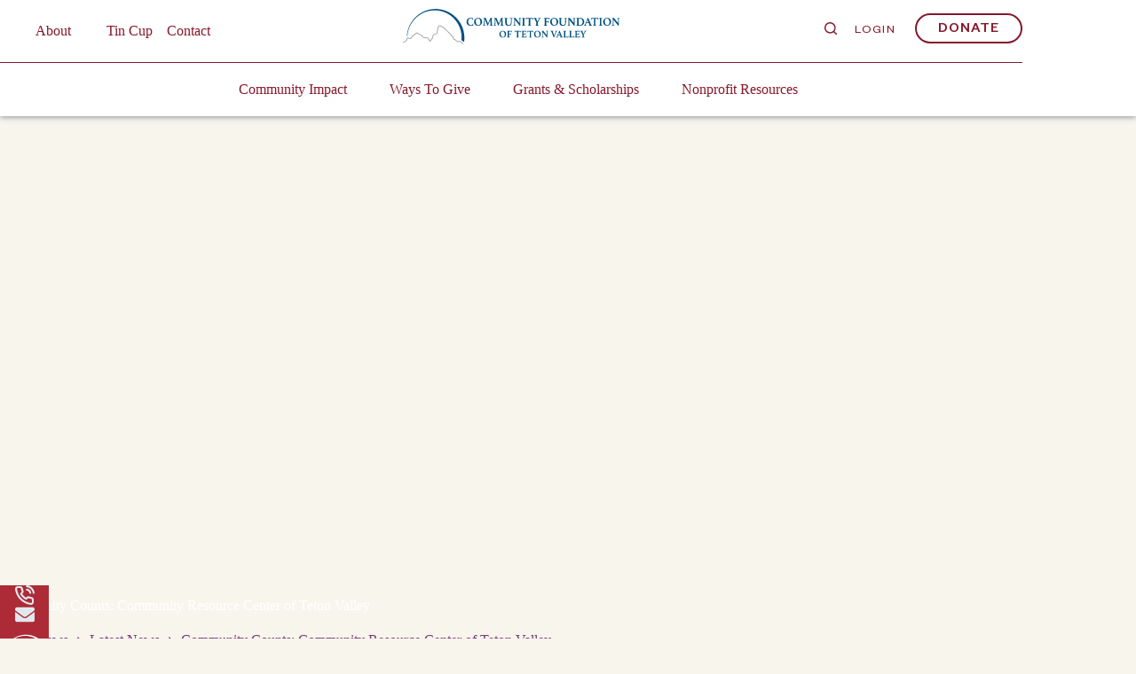

--- FILE ---
content_type: text/html; charset=UTF-8
request_url: https://cftetonvalley.org/community-counts-community-resource-center-of-teton-valley/
body_size: 66634
content:
<!doctype html>
<html class=" optml_no_js " lang="en-US" data-color-mode="light">
<head>
	
	<meta charset="UTF-8">
	<meta name="viewport" content="width=device-width, initial-scale=1, maximum-scale=5, viewport-fit=cover">
	<link rel="profile" href="https://gmpg.org/xfn/11">

	<title>Community Counts: Community Resource Center of Teton Valley  - %%tag%% Community Foundation of Teton Valley</title>
<meta name="description" content="Resilient. Someone recently suggested this term to describe the Community Resource Center of Teton Valley (CRCTV) after a year spent responding to the pandemic. It caused us to pause and reflect. We most certainly had to flex, bend, think and reconfigure in order to rise to the challenges of 2020.&hellip;">
<meta name="robots" content="index, follow, max-snippet:-1, max-image-preview:large, max-video-preview:-1">
<link rel="canonical" href="https://cftetonvalley.org/community-counts-community-resource-center-of-teton-valley/">
<meta property="og:url" content="https://cftetonvalley.org/community-counts-community-resource-center-of-teton-valley/">
<meta property="og:site_name" content="Community Foundation of Teton Valley">
<meta property="og:locale" content="en_US">
<meta property="og:type" content="article">
<meta property="article:author" content="https://www.facebook.com/TetonValleyNonprofitHub">
<meta property="article:publisher" content="https://www.facebook.com/TetonValleyNonprofitHub">
<meta property="article:section" content="Latest News">
<meta property="article:tag" content="community counts">
<meta property="article:tag" content="community resource center">
<meta property="article:tag" content="financial resources">
<meta property="article:tag" content="teton valley">
<meta property="og:title" content="Community Counts: Community Resource Center of Teton Valley  - %%tag%% Community Foundation of Teton Valley">
<meta property="og:description" content="Resilient. Someone recently suggested this term to describe the Community Resource Center of Teton Valley (CRCTV) after a year spent responding to the pandemic. It caused us to pause and reflect. We most certainly had to flex, bend, think and reconfigure in order to rise to the challenges of 2020.&hellip;">
<meta property="og:image" content="https://mlkzvchgqxko.i.optimole.com/cb:Sz1N.d644/w:1920/h:1920/q:60/g:sm/f:best/https://cftetonvalley.org/wp-content/uploads/crc.jpg">
<meta property="og:image:secure_url" content="https://mlkzvchgqxko.i.optimole.com/cb:Sz1N.d644/w:1920/h:1920/q:60/g:sm/f:best/https://cftetonvalley.org/wp-content/uploads/crc.jpg">
<meta property="og:image:width" content="2400">
<meta property="og:image:height" content="2400">
<meta property="fb:pages" content="">
<meta property="fb:admins" content="">
<meta property="fb:app_id" content="">
<meta name="twitter:card" content="summary">
<meta name="twitter:title" content="Community Counts: Community Resource Center of Teton Valley  - %%tag%% Community Foundation of Teton Valley">
<meta name="twitter:description" content="Resilient. Someone recently suggested this term to describe the Community Resource Center of Teton Valley (CRCTV) after a year spent responding to the pandemic. It caused us to pause and reflect. We most certainly had to flex, bend, think and reconfigure in order to rise to the challenges of 2020.&hellip;">
<meta name="twitter:image" content="https://mlkzvchgqxko.i.optimole.com/cb:Sz1N.d644/w:1920/h:1920/q:60/g:sm/f:best/https://cftetonvalley.org/wp-content/uploads/crc.jpg">
<link rel='dns-prefetch' href='//www.googletagmanager.com' />
<link rel='dns-prefetch' href='//mlkzvchgqxko.i.optimole.com' />
<link rel='preconnect' href='https://mlkzvchgqxko.i.optimole.com' />
<link rel="alternate" type="text/calendar" title="Community Foundation of Teton Valley &raquo; iCal Feed" href="https://cftetonvalley.org/events/?ical=1" />
<style id='wp-img-auto-sizes-contain-inline-css'>
img:is([sizes=auto i],[sizes^="auto," i]){contain-intrinsic-size:3000px 1500px}
/*# sourceURL=wp-img-auto-sizes-contain-inline-css */
</style>
<link rel='stylesheet' id='blocksy-dynamic-taxonomies-css' href='https://cftetonvalley.org/wp-content/uploads/blocksy/css/taxonomies.css' media='all' />
<link rel='stylesheet' id='blocksy-dynamic-global-css' href='https://cftetonvalley.org/wp-content/uploads/blocksy/css/global.css' media='all' />
<link rel='stylesheet' id='genesis-blocks-style-css-css' href='https://cftetonvalley.org/wp-content/plugins/genesis-blocks/dist/style-blocks.build.css' media='all' />
<link rel='stylesheet' id='stellarpay-test-mode-badge-css-css' href='https://cftetonvalley.org/wp-content/plugins/stellarpay/build/stellarpay-test-mode-badge.css' media='all' />
<link rel='stylesheet' id='wp-block-library-css' href='https://cftetonvalley.org/wp-includes/css/dist/block-library/style.min.css' media='all' />
<style id='outermost-icon-block-style-inline-css'>
.wp-block-outermost-icon-block{display:flex;line-height:0}.wp-block-outermost-icon-block.has-border-color{border:none}.wp-block-outermost-icon-block .has-icon-color svg,.wp-block-outermost-icon-block.has-icon-color svg{color:currentColor}.wp-block-outermost-icon-block .has-icon-color:not(.has-no-icon-fill-color) svg,.wp-block-outermost-icon-block.has-icon-color:not(.has-no-icon-fill-color) svg{fill:currentColor}.wp-block-outermost-icon-block .icon-container{box-sizing:border-box}.wp-block-outermost-icon-block a,.wp-block-outermost-icon-block svg{height:100%;transition:transform .1s ease-in-out;width:100%}.wp-block-outermost-icon-block a:hover{transform:scale(1.1)}.wp-block-outermost-icon-block svg{transform:rotate(var(--outermost--icon-block--transform-rotate,0deg)) scaleX(var(--outermost--icon-block--transform-scale-x,1)) scaleY(var(--outermost--icon-block--transform-scale-y,1))}.wp-block-outermost-icon-block .rotate-90,.wp-block-outermost-icon-block.rotate-90{--outermost--icon-block--transform-rotate:90deg}.wp-block-outermost-icon-block .rotate-180,.wp-block-outermost-icon-block.rotate-180{--outermost--icon-block--transform-rotate:180deg}.wp-block-outermost-icon-block .rotate-270,.wp-block-outermost-icon-block.rotate-270{--outermost--icon-block--transform-rotate:270deg}.wp-block-outermost-icon-block .flip-horizontal,.wp-block-outermost-icon-block.flip-horizontal{--outermost--icon-block--transform-scale-x:-1}.wp-block-outermost-icon-block .flip-vertical,.wp-block-outermost-icon-block.flip-vertical{--outermost--icon-block--transform-scale-y:-1}.wp-block-outermost-icon-block .flip-vertical.flip-horizontal,.wp-block-outermost-icon-block.flip-vertical.flip-horizontal{--outermost--icon-block--transform-scale-x:-1;--outermost--icon-block--transform-scale-y:-1}

/*# sourceURL=https://cftetonvalley.org/wp-content/plugins/icon-block/build/style.css */
</style>
<style id='presto-player-popup-trigger-style-inline-css'>
:where(.wp-block-presto-player-popup-trigger) {
  /* reduce specificity */
  display: grid;
  gap: 1rem;
  cursor: pointer;
}

/* Play icon overlay for popup image trigger variation */
:where(.presto-popup-image-trigger) {
  position: relative;
  cursor: pointer;
}

:where(.presto-popup-image-trigger)::before {
  content: "";
  position: absolute;
  top: 50%;
  left: 50%;
  transform: translate(-50%, -50%);
  width: 48px;
  height: 48px;
  background-image: url("https://cftetonvalley.org/wp-content/plugins/presto-player/src/admin/blocks/blocks/popup-trigger/../../../../../img/play-button.svg");
  background-size: contain;
  background-repeat: no-repeat;
  background-position: center;
  z-index: 10;
  pointer-events: none;
}

:where(.presto-popup-image-trigger img) {
  display: block;
  width: 100%;
  height: auto;
  filter: brightness(0.5);
}
/*# sourceURL=https://cftetonvalley.org/wp-content/plugins/presto-player/src/admin/blocks/blocks/popup-trigger/style.css */
</style>
<style id='presto-player-popup-media-style-inline-css'>
.wp-block-presto-player-popup.is-selected .wp-block-presto-player-popup-media {
  display: initial;
}

.wp-block-presto-player-popup.has-child-selected .wp-block-presto-player-popup-media {
  display: initial;
}

.presto-popup__overlay {
  position: fixed;
  top: 0;
  left: 0;
  z-index: 100000;
  overflow: hidden;
  width: 100%;
  height: 100vh;
  box-sizing: border-box;
  padding: 0 5%;
  visibility: hidden;
  opacity: 0;
  display: flex;
  align-items: center;
  justify-content: center;
  transition:
    opacity 0.2s ease,
    visibility 0.2s ease;

  --presto-popup-media-width: 1280px;
  --presto-popup-background-color: rgba(0, 0, 0, 0.917);
}

.presto-popup--active {
  visibility: visible;
  opacity: 1;
}

.presto-popup--active .presto-popup__content {
  transform: scale(1);
}

.presto-popup__content {
  position: relative;
  z-index: 9999999999;
  width: 100%;
  max-width: var(--presto-popup-media-width);
  transform: scale(0.9);
  transition: transform 0.2s ease;
}

.presto-popup__close-button {
  position: absolute;
  top: calc(env(safe-area-inset-top) + 16px);
  right: calc(env(safe-area-inset-right) + 16px);
  padding: 0;
  cursor: pointer;
  z-index: 5000000;
  min-width: 24px;
  min-height: 24px;
  width: 24px;
  height: 24px;
  display: flex;
  align-items: center;
  justify-content: center;
  border: none;
  background: none;
  box-shadow: none;
  transition: opacity 0.2s ease;
}

.presto-popup__close-button:hover,
.presto-popup__close-button:focus {
  opacity: 0.8;
  background: none;
  border: none;
}

.presto-popup__close-button:not(:hover):not(:active):not(.has-background) {
  background: none;
  border: none;
}

.presto-popup__close-button svg {
  width: 24px;
  height: 24px;
  fill: white;
}

.presto-popup__scrim {
  width: 100%;
  height: 100%;
  position: absolute;
  z-index: 2000000;
  background-color: var(--presto-popup-background-color, rgb(255, 255, 255));
}

.presto-popup__speak {
  position: absolute;
  width: 1px;
  height: 1px;
  padding: 0;
  margin: -1px;
  overflow: hidden;
  clip: rect(0, 0, 0, 0);
  white-space: nowrap;
  border: 0;
}
/*# sourceURL=https://cftetonvalley.org/wp-content/plugins/presto-player/src/admin/blocks/blocks/popup-media/style.css */
</style>
<style id='sign-up-sheets-sheet-style-inline-css'>
/*!***************************************************************************************************************************************************************************************************************************************!*\
  !*** css ./node_modules/css-loader/dist/cjs.js??ruleSet[1].rules[3].use[1]!./node_modules/postcss-loader/dist/cjs.js??ruleSet[1].rules[3].use[2]!./node_modules/sass-loader/dist/cjs.js??ruleSet[1].rules[3].use[3]!./src/style.scss ***!
  \***************************************************************************************************************************************************************************************************************************************/


/*# sourceURL=https://cftetonvalley.org/wp-content/plugins/sign-up-sheets/build/style-index.css */
</style>
<link rel='stylesheet' id='search-filter-flatpickr-css' href='https://cftetonvalley.org/wp-content/plugins/search-filter/assets/css/vendor/flatpickr.min.css' media='all' />
<link rel='stylesheet' id='search-filter-css' href='https://cftetonvalley.org/wp-content/plugins/search-filter-pro/assets/css/frontend/frontend.css' media='all' />
<style id='wpseopress-local-business-style-inline-css'>
span.wp-block-wpseopress-local-business-field{margin-right:8px}

/*# sourceURL=https://cftetonvalley.org/wp-content/plugins/wp-seopress-pro/public/editor/blocks/local-business/style-index.css */
</style>
<style id='wpseopress-table-of-contents-style-inline-css'>
.wp-block-wpseopress-table-of-contents li.active>a{font-weight:bold}

/*# sourceURL=https://cftetonvalley.org/wp-content/plugins/wp-seopress-pro/public/editor/blocks/table-of-contents/style-index.css */
</style>
<style id='global-styles-inline-css'>
:root{--wp--preset--aspect-ratio--square: 1;--wp--preset--aspect-ratio--4-3: 4/3;--wp--preset--aspect-ratio--3-4: 3/4;--wp--preset--aspect-ratio--3-2: 3/2;--wp--preset--aspect-ratio--2-3: 2/3;--wp--preset--aspect-ratio--16-9: 16/9;--wp--preset--aspect-ratio--9-16: 9/16;--wp--preset--color--black: #000000;--wp--preset--color--cyan-bluish-gray: #abb8c3;--wp--preset--color--white: #ffffff;--wp--preset--color--pale-pink: #f78da7;--wp--preset--color--vivid-red: #cf2e2e;--wp--preset--color--luminous-vivid-orange: #ff6900;--wp--preset--color--luminous-vivid-amber: #fcb900;--wp--preset--color--light-green-cyan: #7bdcb5;--wp--preset--color--vivid-green-cyan: #00d084;--wp--preset--color--pale-cyan-blue: #8ed1fc;--wp--preset--color--vivid-cyan-blue: #0693e3;--wp--preset--color--vivid-purple: #9b51e0;--wp--preset--color--palette-color-1: var(--theme-palette-color-1, #0069b9);--wp--preset--color--palette-color-2: var(--theme-palette-color-2, #B1D9FC);--wp--preset--color--palette-color-3: var(--theme-palette-color-3, #015c8b);--wp--preset--color--palette-color-4: var(--theme-palette-color-4, #192a3d);--wp--preset--color--palette-color-5: var(--theme-palette-color-5, #e1e8ed);--wp--preset--color--palette-color-6: var(--theme-palette-color-6, #f2f5f7);--wp--preset--color--palette-color-7: var(--theme-palette-color-7, #FAFBFC);--wp--preset--color--palette-color-8: var(--theme-palette-color-8, #ffffff);--wp--preset--color--palette-color-9: var(--theme-palette-color-9, #86192C);--wp--preset--color--palette-color-10: var(--theme-palette-color-10, #AC2B37);--wp--preset--color--palette-color-11: var(--theme-palette-color-11, #E23F5C);--wp--preset--color--palette-color-12: var(--theme-palette-color-12, #FFD233);--wp--preset--color--palette-color-13: var(--theme-palette-color-13, #febd59);--wp--preset--color--palette-color-14: var(--theme-palette-color-14, #5a2a5c);--wp--preset--color--palette-color-15: var(--theme-palette-color-15, #773979);--wp--preset--color--palette-color-16: var(--theme-palette-color-16, #F8F5EC);--wp--preset--gradient--vivid-cyan-blue-to-vivid-purple: linear-gradient(135deg,rgb(6,147,227) 0%,rgb(155,81,224) 100%);--wp--preset--gradient--light-green-cyan-to-vivid-green-cyan: linear-gradient(135deg,rgb(122,220,180) 0%,rgb(0,208,130) 100%);--wp--preset--gradient--luminous-vivid-amber-to-luminous-vivid-orange: linear-gradient(135deg,rgb(252,185,0) 0%,rgb(255,105,0) 100%);--wp--preset--gradient--luminous-vivid-orange-to-vivid-red: linear-gradient(135deg,rgb(255,105,0) 0%,rgb(207,46,46) 100%);--wp--preset--gradient--very-light-gray-to-cyan-bluish-gray: linear-gradient(135deg,rgb(238,238,238) 0%,rgb(169,184,195) 100%);--wp--preset--gradient--cool-to-warm-spectrum: linear-gradient(135deg,rgb(74,234,220) 0%,rgb(151,120,209) 20%,rgb(207,42,186) 40%,rgb(238,44,130) 60%,rgb(251,105,98) 80%,rgb(254,248,76) 100%);--wp--preset--gradient--blush-light-purple: linear-gradient(135deg,rgb(255,206,236) 0%,rgb(152,150,240) 100%);--wp--preset--gradient--blush-bordeaux: linear-gradient(135deg,rgb(254,205,165) 0%,rgb(254,45,45) 50%,rgb(107,0,62) 100%);--wp--preset--gradient--luminous-dusk: linear-gradient(135deg,rgb(255,203,112) 0%,rgb(199,81,192) 50%,rgb(65,88,208) 100%);--wp--preset--gradient--pale-ocean: linear-gradient(135deg,rgb(255,245,203) 0%,rgb(182,227,212) 50%,rgb(51,167,181) 100%);--wp--preset--gradient--electric-grass: linear-gradient(135deg,rgb(202,248,128) 0%,rgb(113,206,126) 100%);--wp--preset--gradient--midnight: linear-gradient(135deg,rgb(2,3,129) 0%,rgb(40,116,252) 100%);--wp--preset--gradient--juicy-peach: linear-gradient(to right, #ffecd2 0%, #fcb69f 100%);--wp--preset--gradient--young-passion: linear-gradient(to right, #ff8177 0%, #ff867a 0%, #ff8c7f 21%, #f99185 52%, #cf556c 78%, #b12a5b 100%);--wp--preset--gradient--true-sunset: linear-gradient(to right, #fa709a 0%, #fee140 100%);--wp--preset--gradient--morpheus-den: linear-gradient(to top, #30cfd0 0%, #330867 100%);--wp--preset--gradient--plum-plate: linear-gradient(135deg, #667eea 0%, #764ba2 100%);--wp--preset--gradient--aqua-splash: linear-gradient(15deg, #13547a 0%, #80d0c7 100%);--wp--preset--gradient--love-kiss: linear-gradient(to top, #ff0844 0%, #ffb199 100%);--wp--preset--gradient--new-retrowave: linear-gradient(to top, #3b41c5 0%, #a981bb 49%, #ffc8a9 100%);--wp--preset--gradient--plum-bath: linear-gradient(to top, #cc208e 0%, #6713d2 100%);--wp--preset--gradient--high-flight: linear-gradient(to right, #0acffe 0%, #495aff 100%);--wp--preset--gradient--teen-party: linear-gradient(-225deg, #FF057C 0%, #8D0B93 50%, #321575 100%);--wp--preset--gradient--fabled-sunset: linear-gradient(-225deg, #231557 0%, #44107A 29%, #FF1361 67%, #FFF800 100%);--wp--preset--gradient--arielle-smile: radial-gradient(circle 248px at center, #16d9e3 0%, #30c7ec 47%, #46aef7 100%);--wp--preset--gradient--itmeo-branding: linear-gradient(180deg, #2af598 0%, #009efd 100%);--wp--preset--gradient--deep-blue: linear-gradient(to right, #6a11cb 0%, #2575fc 100%);--wp--preset--gradient--strong-bliss: linear-gradient(to right, #f78ca0 0%, #f9748f 19%, #fd868c 60%, #fe9a8b 100%);--wp--preset--gradient--sweet-period: linear-gradient(to top, #3f51b1 0%, #5a55ae 13%, #7b5fac 25%, #8f6aae 38%, #a86aa4 50%, #cc6b8e 62%, #f18271 75%, #f3a469 87%, #f7c978 100%);--wp--preset--gradient--purple-division: linear-gradient(to top, #7028e4 0%, #e5b2ca 100%);--wp--preset--gradient--cold-evening: linear-gradient(to top, #0c3483 0%, #a2b6df 100%, #6b8cce 100%, #a2b6df 100%);--wp--preset--gradient--mountain-rock: linear-gradient(to right, #868f96 0%, #596164 100%);--wp--preset--gradient--desert-hump: linear-gradient(to top, #c79081 0%, #dfa579 100%);--wp--preset--gradient--ethernal-constance: linear-gradient(to top, #09203f 0%, #537895 100%);--wp--preset--gradient--happy-memories: linear-gradient(-60deg, #ff5858 0%, #f09819 100%);--wp--preset--gradient--grown-early: linear-gradient(to top, #0ba360 0%, #3cba92 100%);--wp--preset--gradient--morning-salad: linear-gradient(-225deg, #B7F8DB 0%, #50A7C2 100%);--wp--preset--gradient--night-call: linear-gradient(-225deg, #AC32E4 0%, #7918F2 48%, #4801FF 100%);--wp--preset--gradient--mind-crawl: linear-gradient(-225deg, #473B7B 0%, #3584A7 51%, #30D2BE 100%);--wp--preset--gradient--angel-care: linear-gradient(-225deg, #FFE29F 0%, #FFA99F 48%, #FF719A 100%);--wp--preset--gradient--juicy-cake: linear-gradient(to top, #e14fad 0%, #f9d423 100%);--wp--preset--gradient--rich-metal: linear-gradient(to right, #d7d2cc 0%, #304352 100%);--wp--preset--gradient--mole-hall: linear-gradient(-20deg, #616161 0%, #9bc5c3 100%);--wp--preset--gradient--cloudy-knoxville: linear-gradient(120deg, #fdfbfb 0%, #ebedee 100%);--wp--preset--gradient--soft-grass: linear-gradient(to top, #c1dfc4 0%, #deecdd 100%);--wp--preset--gradient--saint-petersburg: linear-gradient(135deg, #f5f7fa 0%, #c3cfe2 100%);--wp--preset--gradient--everlasting-sky: linear-gradient(135deg, #fdfcfb 0%, #e2d1c3 100%);--wp--preset--gradient--kind-steel: linear-gradient(-20deg, #e9defa 0%, #fbfcdb 100%);--wp--preset--gradient--over-sun: linear-gradient(60deg, #abecd6 0%, #fbed96 100%);--wp--preset--gradient--premium-white: linear-gradient(to top, #d5d4d0 0%, #d5d4d0 1%, #eeeeec 31%, #efeeec 75%, #e9e9e7 100%);--wp--preset--gradient--clean-mirror: linear-gradient(45deg, #93a5cf 0%, #e4efe9 100%);--wp--preset--gradient--wild-apple: linear-gradient(to top, #d299c2 0%, #fef9d7 100%);--wp--preset--gradient--snow-again: linear-gradient(to top, #e6e9f0 0%, #eef1f5 100%);--wp--preset--gradient--confident-cloud: linear-gradient(to top, #dad4ec 0%, #dad4ec 1%, #f3e7e9 100%);--wp--preset--gradient--glass-water: linear-gradient(to top, #dfe9f3 0%, white 100%);--wp--preset--gradient--perfect-white: linear-gradient(-225deg, #E3FDF5 0%, #FFE6FA 100%);--wp--preset--font-size--small: 13px;--wp--preset--font-size--medium: 20px;--wp--preset--font-size--large: clamp(22px, 1.375rem + ((1vw - 3.2px) * 0.625), 30px);--wp--preset--font-size--x-large: clamp(30px, 1.875rem + ((1vw - 3.2px) * 1.563), 50px);--wp--preset--font-size--xx-large: clamp(45px, 2.813rem + ((1vw - 3.2px) * 2.734), 80px);--wp--preset--font-family--founders-grotesk: ct_font_founders__grotesk;--wp--preset--font-family--tiempos-headline: ct_font_tiempos__headline;--wp--preset--font-family--satoshi: ct_font_satoshi;--wp--preset--spacing--20: 0.44rem;--wp--preset--spacing--30: 0.67rem;--wp--preset--spacing--40: 1rem;--wp--preset--spacing--50: 1.5rem;--wp--preset--spacing--60: 2.25rem;--wp--preset--spacing--70: 3.38rem;--wp--preset--spacing--80: 5.06rem;--wp--preset--shadow--natural: 6px 6px 9px rgba(0, 0, 0, 0.2);--wp--preset--shadow--deep: 12px 12px 50px rgba(0, 0, 0, 0.4);--wp--preset--shadow--sharp: 6px 6px 0px rgba(0, 0, 0, 0.2);--wp--preset--shadow--outlined: 6px 6px 0px -3px rgb(255, 255, 255), 6px 6px rgb(0, 0, 0);--wp--preset--shadow--crisp: 6px 6px 0px rgb(0, 0, 0);}:root { --wp--style--global--content-size: var(--theme-block-max-width);--wp--style--global--wide-size: var(--theme-block-wide-max-width); }:where(body) { margin: 0; }.wp-site-blocks > .alignleft { float: left; margin-right: 2em; }.wp-site-blocks > .alignright { float: right; margin-left: 2em; }.wp-site-blocks > .aligncenter { justify-content: center; margin-left: auto; margin-right: auto; }:where(.wp-site-blocks) > * { margin-block-start: var(--theme-content-spacing); margin-block-end: 0; }:where(.wp-site-blocks) > :first-child { margin-block-start: 0; }:where(.wp-site-blocks) > :last-child { margin-block-end: 0; }:root { --wp--style--block-gap: var(--theme-content-spacing); }:root :where(.is-layout-flow) > :first-child{margin-block-start: 0;}:root :where(.is-layout-flow) > :last-child{margin-block-end: 0;}:root :where(.is-layout-flow) > *{margin-block-start: var(--theme-content-spacing);margin-block-end: 0;}:root :where(.is-layout-constrained) > :first-child{margin-block-start: 0;}:root :where(.is-layout-constrained) > :last-child{margin-block-end: 0;}:root :where(.is-layout-constrained) > *{margin-block-start: var(--theme-content-spacing);margin-block-end: 0;}:root :where(.is-layout-flex){gap: var(--theme-content-spacing);}:root :where(.is-layout-grid){gap: var(--theme-content-spacing);}.is-layout-flow > .alignleft{float: left;margin-inline-start: 0;margin-inline-end: 2em;}.is-layout-flow > .alignright{float: right;margin-inline-start: 2em;margin-inline-end: 0;}.is-layout-flow > .aligncenter{margin-left: auto !important;margin-right: auto !important;}.is-layout-constrained > .alignleft{float: left;margin-inline-start: 0;margin-inline-end: 2em;}.is-layout-constrained > .alignright{float: right;margin-inline-start: 2em;margin-inline-end: 0;}.is-layout-constrained > .aligncenter{margin-left: auto !important;margin-right: auto !important;}.is-layout-constrained > :where(:not(.alignleft):not(.alignright):not(.alignfull)){max-width: var(--wp--style--global--content-size);margin-left: auto !important;margin-right: auto !important;}.is-layout-constrained > .alignwide{max-width: var(--wp--style--global--wide-size);}body .is-layout-flex{display: flex;}.is-layout-flex{flex-wrap: wrap;align-items: center;}.is-layout-flex > :is(*, div){margin: 0;}body .is-layout-grid{display: grid;}.is-layout-grid > :is(*, div){margin: 0;}body{padding-top: 0px;padding-right: 0px;padding-bottom: 0px;padding-left: 0px;}:root :where(.wp-element-button, .wp-block-button__link){font-style: inherit;font-weight: inherit;letter-spacing: inherit;text-transform: inherit;}.has-black-color{color: var(--wp--preset--color--black) !important;}.has-cyan-bluish-gray-color{color: var(--wp--preset--color--cyan-bluish-gray) !important;}.has-white-color{color: var(--wp--preset--color--white) !important;}.has-pale-pink-color{color: var(--wp--preset--color--pale-pink) !important;}.has-vivid-red-color{color: var(--wp--preset--color--vivid-red) !important;}.has-luminous-vivid-orange-color{color: var(--wp--preset--color--luminous-vivid-orange) !important;}.has-luminous-vivid-amber-color{color: var(--wp--preset--color--luminous-vivid-amber) !important;}.has-light-green-cyan-color{color: var(--wp--preset--color--light-green-cyan) !important;}.has-vivid-green-cyan-color{color: var(--wp--preset--color--vivid-green-cyan) !important;}.has-pale-cyan-blue-color{color: var(--wp--preset--color--pale-cyan-blue) !important;}.has-vivid-cyan-blue-color{color: var(--wp--preset--color--vivid-cyan-blue) !important;}.has-vivid-purple-color{color: var(--wp--preset--color--vivid-purple) !important;}.has-palette-color-1-color{color: var(--wp--preset--color--palette-color-1) !important;}.has-palette-color-2-color{color: var(--wp--preset--color--palette-color-2) !important;}.has-palette-color-3-color{color: var(--wp--preset--color--palette-color-3) !important;}.has-palette-color-4-color{color: var(--wp--preset--color--palette-color-4) !important;}.has-palette-color-5-color{color: var(--wp--preset--color--palette-color-5) !important;}.has-palette-color-6-color{color: var(--wp--preset--color--palette-color-6) !important;}.has-palette-color-7-color{color: var(--wp--preset--color--palette-color-7) !important;}.has-palette-color-8-color{color: var(--wp--preset--color--palette-color-8) !important;}.has-palette-color-9-color{color: var(--wp--preset--color--palette-color-9) !important;}.has-palette-color-10-color{color: var(--wp--preset--color--palette-color-10) !important;}.has-palette-color-11-color{color: var(--wp--preset--color--palette-color-11) !important;}.has-palette-color-12-color{color: var(--wp--preset--color--palette-color-12) !important;}.has-palette-color-13-color{color: var(--wp--preset--color--palette-color-13) !important;}.has-palette-color-14-color{color: var(--wp--preset--color--palette-color-14) !important;}.has-palette-color-15-color{color: var(--wp--preset--color--palette-color-15) !important;}.has-palette-color-16-color{color: var(--wp--preset--color--palette-color-16) !important;}.has-black-background-color{background-color: var(--wp--preset--color--black) !important;}.has-cyan-bluish-gray-background-color{background-color: var(--wp--preset--color--cyan-bluish-gray) !important;}.has-white-background-color{background-color: var(--wp--preset--color--white) !important;}.has-pale-pink-background-color{background-color: var(--wp--preset--color--pale-pink) !important;}.has-vivid-red-background-color{background-color: var(--wp--preset--color--vivid-red) !important;}.has-luminous-vivid-orange-background-color{background-color: var(--wp--preset--color--luminous-vivid-orange) !important;}.has-luminous-vivid-amber-background-color{background-color: var(--wp--preset--color--luminous-vivid-amber) !important;}.has-light-green-cyan-background-color{background-color: var(--wp--preset--color--light-green-cyan) !important;}.has-vivid-green-cyan-background-color{background-color: var(--wp--preset--color--vivid-green-cyan) !important;}.has-pale-cyan-blue-background-color{background-color: var(--wp--preset--color--pale-cyan-blue) !important;}.has-vivid-cyan-blue-background-color{background-color: var(--wp--preset--color--vivid-cyan-blue) !important;}.has-vivid-purple-background-color{background-color: var(--wp--preset--color--vivid-purple) !important;}.has-palette-color-1-background-color{background-color: var(--wp--preset--color--palette-color-1) !important;}.has-palette-color-2-background-color{background-color: var(--wp--preset--color--palette-color-2) !important;}.has-palette-color-3-background-color{background-color: var(--wp--preset--color--palette-color-3) !important;}.has-palette-color-4-background-color{background-color: var(--wp--preset--color--palette-color-4) !important;}.has-palette-color-5-background-color{background-color: var(--wp--preset--color--palette-color-5) !important;}.has-palette-color-6-background-color{background-color: var(--wp--preset--color--palette-color-6) !important;}.has-palette-color-7-background-color{background-color: var(--wp--preset--color--palette-color-7) !important;}.has-palette-color-8-background-color{background-color: var(--wp--preset--color--palette-color-8) !important;}.has-palette-color-9-background-color{background-color: var(--wp--preset--color--palette-color-9) !important;}.has-palette-color-10-background-color{background-color: var(--wp--preset--color--palette-color-10) !important;}.has-palette-color-11-background-color{background-color: var(--wp--preset--color--palette-color-11) !important;}.has-palette-color-12-background-color{background-color: var(--wp--preset--color--palette-color-12) !important;}.has-palette-color-13-background-color{background-color: var(--wp--preset--color--palette-color-13) !important;}.has-palette-color-14-background-color{background-color: var(--wp--preset--color--palette-color-14) !important;}.has-palette-color-15-background-color{background-color: var(--wp--preset--color--palette-color-15) !important;}.has-palette-color-16-background-color{background-color: var(--wp--preset--color--palette-color-16) !important;}.has-black-border-color{border-color: var(--wp--preset--color--black) !important;}.has-cyan-bluish-gray-border-color{border-color: var(--wp--preset--color--cyan-bluish-gray) !important;}.has-white-border-color{border-color: var(--wp--preset--color--white) !important;}.has-pale-pink-border-color{border-color: var(--wp--preset--color--pale-pink) !important;}.has-vivid-red-border-color{border-color: var(--wp--preset--color--vivid-red) !important;}.has-luminous-vivid-orange-border-color{border-color: var(--wp--preset--color--luminous-vivid-orange) !important;}.has-luminous-vivid-amber-border-color{border-color: var(--wp--preset--color--luminous-vivid-amber) !important;}.has-light-green-cyan-border-color{border-color: var(--wp--preset--color--light-green-cyan) !important;}.has-vivid-green-cyan-border-color{border-color: var(--wp--preset--color--vivid-green-cyan) !important;}.has-pale-cyan-blue-border-color{border-color: var(--wp--preset--color--pale-cyan-blue) !important;}.has-vivid-cyan-blue-border-color{border-color: var(--wp--preset--color--vivid-cyan-blue) !important;}.has-vivid-purple-border-color{border-color: var(--wp--preset--color--vivid-purple) !important;}.has-palette-color-1-border-color{border-color: var(--wp--preset--color--palette-color-1) !important;}.has-palette-color-2-border-color{border-color: var(--wp--preset--color--palette-color-2) !important;}.has-palette-color-3-border-color{border-color: var(--wp--preset--color--palette-color-3) !important;}.has-palette-color-4-border-color{border-color: var(--wp--preset--color--palette-color-4) !important;}.has-palette-color-5-border-color{border-color: var(--wp--preset--color--palette-color-5) !important;}.has-palette-color-6-border-color{border-color: var(--wp--preset--color--palette-color-6) !important;}.has-palette-color-7-border-color{border-color: var(--wp--preset--color--palette-color-7) !important;}.has-palette-color-8-border-color{border-color: var(--wp--preset--color--palette-color-8) !important;}.has-palette-color-9-border-color{border-color: var(--wp--preset--color--palette-color-9) !important;}.has-palette-color-10-border-color{border-color: var(--wp--preset--color--palette-color-10) !important;}.has-palette-color-11-border-color{border-color: var(--wp--preset--color--palette-color-11) !important;}.has-palette-color-12-border-color{border-color: var(--wp--preset--color--palette-color-12) !important;}.has-palette-color-13-border-color{border-color: var(--wp--preset--color--palette-color-13) !important;}.has-palette-color-14-border-color{border-color: var(--wp--preset--color--palette-color-14) !important;}.has-palette-color-15-border-color{border-color: var(--wp--preset--color--palette-color-15) !important;}.has-palette-color-16-border-color{border-color: var(--wp--preset--color--palette-color-16) !important;}.has-vivid-cyan-blue-to-vivid-purple-gradient-background{background: var(--wp--preset--gradient--vivid-cyan-blue-to-vivid-purple) !important;}.has-light-green-cyan-to-vivid-green-cyan-gradient-background{background: var(--wp--preset--gradient--light-green-cyan-to-vivid-green-cyan) !important;}.has-luminous-vivid-amber-to-luminous-vivid-orange-gradient-background{background: var(--wp--preset--gradient--luminous-vivid-amber-to-luminous-vivid-orange) !important;}.has-luminous-vivid-orange-to-vivid-red-gradient-background{background: var(--wp--preset--gradient--luminous-vivid-orange-to-vivid-red) !important;}.has-very-light-gray-to-cyan-bluish-gray-gradient-background{background: var(--wp--preset--gradient--very-light-gray-to-cyan-bluish-gray) !important;}.has-cool-to-warm-spectrum-gradient-background{background: var(--wp--preset--gradient--cool-to-warm-spectrum) !important;}.has-blush-light-purple-gradient-background{background: var(--wp--preset--gradient--blush-light-purple) !important;}.has-blush-bordeaux-gradient-background{background: var(--wp--preset--gradient--blush-bordeaux) !important;}.has-luminous-dusk-gradient-background{background: var(--wp--preset--gradient--luminous-dusk) !important;}.has-pale-ocean-gradient-background{background: var(--wp--preset--gradient--pale-ocean) !important;}.has-electric-grass-gradient-background{background: var(--wp--preset--gradient--electric-grass) !important;}.has-midnight-gradient-background{background: var(--wp--preset--gradient--midnight) !important;}.has-juicy-peach-gradient-background{background: var(--wp--preset--gradient--juicy-peach) !important;}.has-young-passion-gradient-background{background: var(--wp--preset--gradient--young-passion) !important;}.has-true-sunset-gradient-background{background: var(--wp--preset--gradient--true-sunset) !important;}.has-morpheus-den-gradient-background{background: var(--wp--preset--gradient--morpheus-den) !important;}.has-plum-plate-gradient-background{background: var(--wp--preset--gradient--plum-plate) !important;}.has-aqua-splash-gradient-background{background: var(--wp--preset--gradient--aqua-splash) !important;}.has-love-kiss-gradient-background{background: var(--wp--preset--gradient--love-kiss) !important;}.has-new-retrowave-gradient-background{background: var(--wp--preset--gradient--new-retrowave) !important;}.has-plum-bath-gradient-background{background: var(--wp--preset--gradient--plum-bath) !important;}.has-high-flight-gradient-background{background: var(--wp--preset--gradient--high-flight) !important;}.has-teen-party-gradient-background{background: var(--wp--preset--gradient--teen-party) !important;}.has-fabled-sunset-gradient-background{background: var(--wp--preset--gradient--fabled-sunset) !important;}.has-arielle-smile-gradient-background{background: var(--wp--preset--gradient--arielle-smile) !important;}.has-itmeo-branding-gradient-background{background: var(--wp--preset--gradient--itmeo-branding) !important;}.has-deep-blue-gradient-background{background: var(--wp--preset--gradient--deep-blue) !important;}.has-strong-bliss-gradient-background{background: var(--wp--preset--gradient--strong-bliss) !important;}.has-sweet-period-gradient-background{background: var(--wp--preset--gradient--sweet-period) !important;}.has-purple-division-gradient-background{background: var(--wp--preset--gradient--purple-division) !important;}.has-cold-evening-gradient-background{background: var(--wp--preset--gradient--cold-evening) !important;}.has-mountain-rock-gradient-background{background: var(--wp--preset--gradient--mountain-rock) !important;}.has-desert-hump-gradient-background{background: var(--wp--preset--gradient--desert-hump) !important;}.has-ethernal-constance-gradient-background{background: var(--wp--preset--gradient--ethernal-constance) !important;}.has-happy-memories-gradient-background{background: var(--wp--preset--gradient--happy-memories) !important;}.has-grown-early-gradient-background{background: var(--wp--preset--gradient--grown-early) !important;}.has-morning-salad-gradient-background{background: var(--wp--preset--gradient--morning-salad) !important;}.has-night-call-gradient-background{background: var(--wp--preset--gradient--night-call) !important;}.has-mind-crawl-gradient-background{background: var(--wp--preset--gradient--mind-crawl) !important;}.has-angel-care-gradient-background{background: var(--wp--preset--gradient--angel-care) !important;}.has-juicy-cake-gradient-background{background: var(--wp--preset--gradient--juicy-cake) !important;}.has-rich-metal-gradient-background{background: var(--wp--preset--gradient--rich-metal) !important;}.has-mole-hall-gradient-background{background: var(--wp--preset--gradient--mole-hall) !important;}.has-cloudy-knoxville-gradient-background{background: var(--wp--preset--gradient--cloudy-knoxville) !important;}.has-soft-grass-gradient-background{background: var(--wp--preset--gradient--soft-grass) !important;}.has-saint-petersburg-gradient-background{background: var(--wp--preset--gradient--saint-petersburg) !important;}.has-everlasting-sky-gradient-background{background: var(--wp--preset--gradient--everlasting-sky) !important;}.has-kind-steel-gradient-background{background: var(--wp--preset--gradient--kind-steel) !important;}.has-over-sun-gradient-background{background: var(--wp--preset--gradient--over-sun) !important;}.has-premium-white-gradient-background{background: var(--wp--preset--gradient--premium-white) !important;}.has-clean-mirror-gradient-background{background: var(--wp--preset--gradient--clean-mirror) !important;}.has-wild-apple-gradient-background{background: var(--wp--preset--gradient--wild-apple) !important;}.has-snow-again-gradient-background{background: var(--wp--preset--gradient--snow-again) !important;}.has-confident-cloud-gradient-background{background: var(--wp--preset--gradient--confident-cloud) !important;}.has-glass-water-gradient-background{background: var(--wp--preset--gradient--glass-water) !important;}.has-perfect-white-gradient-background{background: var(--wp--preset--gradient--perfect-white) !important;}.has-small-font-size{font-size: var(--wp--preset--font-size--small) !important;}.has-medium-font-size{font-size: var(--wp--preset--font-size--medium) !important;}.has-large-font-size{font-size: var(--wp--preset--font-size--large) !important;}.has-x-large-font-size{font-size: var(--wp--preset--font-size--x-large) !important;}.has-xx-large-font-size{font-size: var(--wp--preset--font-size--xx-large) !important;}.has-founders-grotesk-font-family{font-family: var(--wp--preset--font-family--founders-grotesk) !important;}.has-tiempos-headline-font-family{font-family: var(--wp--preset--font-family--tiempos-headline) !important;}.has-satoshi-font-family{font-family: var(--wp--preset--font-family--satoshi) !important;}
:root :where(.wp-block-pullquote){font-size: clamp(0.984em, 0.984rem + ((1vw - 0.2em) * 0.645), 1.5em);line-height: 1.6;}
/*# sourceURL=global-styles-inline-css */
</style>
<link rel='stylesheet' id='wp-job-manager-job-listings-css' href='https://cftetonvalley.org/wp-content/plugins/wp-job-manager/assets/dist/css/job-listings.css' media='all' />
<link rel='stylesheet' id='metorik-css-css' href='https://cftetonvalley.org/wp-content/plugins/metorik-helper/assets/css/metorik.css' media='all' />
<link rel='stylesheet' id='jquery-ui-style-css' href='https://cftetonvalley.org/wp-content/plugins/woocommerce-bookings/dist/jquery-ui-styles.css' media='all' />
<link rel='stylesheet' id='wc-bookings-styles-css' href='https://cftetonvalley.org/wp-content/plugins/woocommerce-bookings/dist/frontend.css' media='all' />
<link rel='stylesheet' id='ct-main-styles-css' href='https://cftetonvalley.org/wp-content/themes/blocksy/static/bundle/main.min.css' media='all' />
<link rel='stylesheet' id='ct-woocommerce-styles-css' href='https://cftetonvalley.org/wp-content/themes/blocksy/static/bundle/woocommerce.min.css' media='all' />
<link rel='stylesheet' id='ct-page-title-styles-css' href='https://cftetonvalley.org/wp-content/themes/blocksy/static/bundle/page-title.min.css' media='all' />
<link rel='stylesheet' id='ct-sidebar-styles-css' href='https://cftetonvalley.org/wp-content/themes/blocksy/static/bundle/sidebar.min.css' media='all' />
<link rel='stylesheet' id='ct-posts-nav-styles-css' href='https://cftetonvalley.org/wp-content/themes/blocksy/static/bundle/posts-nav.min.css' media='all' />
<link rel='stylesheet' id='ct-tribe-events-styles-css' href='https://cftetonvalley.org/wp-content/themes/blocksy/static/bundle/tribe-events.min.css' media='all' />
<link rel='stylesheet' id='ct-share-box-styles-css' href='https://cftetonvalley.org/wp-content/themes/blocksy/static/bundle/share-box.min.css' media='all' />
<style id='optm_lazyload_noscript_style-inline-css'>
html.optml_no_js img[data-opt-src] { display: none !important; } 
 /* OPTML_VIEWPORT_BG_SELECTORS */
html [class*="wp-block-cover"][style*="background-image"]:not(.optml-bg-lazyloaded),
html [style*="background-image:url("]:not(.optml-bg-lazyloaded),
html [style*="background-image: url("]:not(.optml-bg-lazyloaded),
html [style*="background:url("]:not(.optml-bg-lazyloaded),
html [style*="background: url("]:not(.optml-bg-lazyloaded),
html [class*="wp-block-group"][style*="background-image"]:not(.optml-bg-lazyloaded),
html .kt-row-has-bg:not(.optml-bg-lazyloaded),
html .kt-row-layout-overlay:not(.optml-bg-lazyloaded),
html .kt-inside-inner-col:not(.optml-bg-lazyloaded) { background-image: none !important; }
/* OPTML_VIEWPORT_BG_SELECTORS */
/*# sourceURL=optm_lazyload_noscript_style-inline-css */
</style>
<link rel='stylesheet' id='search-filter-ugc-styles-css' href='https://cftetonvalley.org/wp-content/uploads/search-filter/style.css' media='all' />
<link rel='stylesheet' id='kadence-blocks-rowlayout-css' href='https://cftetonvalley.org/wp-content/plugins/kadence-blocks/dist/style-blocks-rowlayout.css' media='all' />
<link rel='stylesheet' id='kadence-blocks-column-css' href='https://cftetonvalley.org/wp-content/plugins/kadence-blocks/dist/style-blocks-column.css' media='all' />
<link rel='stylesheet' id='kadence-blocks-advancedbtn-css' href='https://cftetonvalley.org/wp-content/plugins/kadence-blocks/dist/style-blocks-advancedbtn.css' media='all' />
<link rel='stylesheet' id='kadence-blocks-spacer-css' href='https://cftetonvalley.org/wp-content/plugins/kadence-blocks/dist/style-blocks-spacer.css' media='all' />
<link rel='stylesheet' id='kadence-blocks-icon-css' href='https://cftetonvalley.org/wp-content/plugins/kadence-blocks/dist/style-blocks-icon.css' media='all' />
<style id='kadence-blocks-advancedheading-inline-css'>
.wp-block-kadence-advancedheading mark{background:transparent;border-style:solid;border-width:0}.wp-block-kadence-advancedheading mark.kt-highlight{color:#f76a0c;}.kb-adv-heading-icon{display: inline-flex;justify-content: center;align-items: center;} .is-layout-constrained > .kb-advanced-heading-link {display: block;}.kb-screen-reader-text{position:absolute;width:1px;height:1px;padding:0;margin:-1px;overflow:hidden;clip:rect(0,0,0,0);}
/*# sourceURL=kadence-blocks-advancedheading-inline-css */
</style>
<style id='generateblocks-inline-css'>
.gb-headline-preheadline{display:flex;flex-direction:column-reverse;align-items:flex-start;font-size:14px;line-height:1em;letter-spacing:0.1em;font-weight:700;text-transform:uppercase;margin-bottom:-3px;color:var(--contrast-2);}.gb-headline-preheadline .gb-icon{line-height:0;}.gb-headline-preheadline .gb-icon svg{width:2em;height:2em;fill:currentColor;}.gb-headline-preheadline-xl{display:flex;flex-direction:column-reverse;align-items:flex-start;font-size:14px;line-height:1em;letter-spacing:0.1em;font-weight:700;text-transform:uppercase;margin-bottom:30px;color:var(--contrast-2);}.gb-headline-preheadline-xl .gb-icon{line-height:0;}.gb-headline-preheadline-xl .gb-icon svg{width:2em;height:2em;fill:currentColor;}.gb-headline-bottom-margin{margin-bottom:40px;}.gb-headline-small-bold{font-size:17px;font-weight:600;margin-bottom:0em;color:var(--contrast-2);}.gb-container.gb-tabs__item:not(.gb-tabs__item-open){display:none;}.gb-container-inner{max-width:1440px;padding:140px 30px;margin-right:auto;margin-left:auto;}.gb-container-outer-dark{background-color:var(--base-2);}.gb-container-inner-xl{max-width:1440px;padding:220px 30px;margin-right:auto;margin-left:auto;}.gb-accordion__item:not(.gb-accordion__item-open) > .gb-button .gb-accordion__icon-open{display:none;}.gb-accordion__item.gb-accordion__item-open > .gb-button .gb-accordion__icon{display:none;}a.gb-button-primary{display:inline-flex;align-items:center;font-size:15px;letter-spacing:0.1em;font-weight:700;text-transform:uppercase;padding:10px 18px;border:3px solid var(--accent);background-color:var(--accent);color:var(--base-3);text-decoration:none;}a.gb-button-primary:hover, a.gb-button-primary:active, a.gb-button-primary:focus{border-color:var(--accent);background-color:rgba(255, 255, 255, 0);color:var(--accent);}a.gb-button-primary .gb-icon{font-size:1em;line-height:0;padding-left:0.5em;}a.gb-button-primary .gb-icon svg{height:1em;width:1em;fill:currentColor;}.gb-button-primary{transition:all 0.5s ease;}a.gb-button-primary-center{display:flex;align-items:center;justify-content:center;width:max-content;font-size:15px;letter-spacing:0.1em;font-weight:700;text-transform:uppercase;padding:10px 18px;margin-right:auto;margin-left:auto;border:3px solid var(--accent);background-color:var(--accent);color:var(--base-3);text-decoration:none;}a.gb-button-primary-center:hover, a.gb-button-primary-center:active, a.gb-button-primary-center:focus{border-color:var(--accent);background-color:rgba(255, 255, 255, 0);color:var(--accent);}a.gb-button-primary-center .gb-icon{font-size:1em;line-height:0;padding-left:0.5em;}a.gb-button-primary-center .gb-icon svg{height:1em;width:1em;fill:currentColor;}.gb-button-primary-center{transition:all 0.5s ease;}a.gb-button-secondary{display:inline-flex;align-items:center;font-size:15px;letter-spacing:0.1em;font-weight:700;text-transform:uppercase;padding:10px 18px;border:3px solid var(--accent);color:var(--accent);text-decoration:none;}a.gb-button-secondary:hover, a.gb-button-secondary:active, a.gb-button-secondary:focus{border-color:var(--accent);background-color:var(--accent);color:var(--base-3);}a.gb-button-secondary .gb-icon{font-size:1em;line-height:0;padding-left:0.5em;}a.gb-button-secondary .gb-icon svg{height:1em;width:1em;fill:currentColor;}.gb-button-secondary{transition:all 0.5s ease;}a.gb-button-secondary-center{display:flex;align-items:center;justify-content:center;width:max-content;font-size:15px;letter-spacing:0.1em;font-weight:700;text-transform:uppercase;padding:10px 18px;margin-right:auto;margin-left:auto;border:3px solid var(--accent);color:var(--accent);text-decoration:none;}a.gb-button-secondary-center:hover, a.gb-button-secondary-center:active, a.gb-button-secondary-center:focus{border-color:var(--accent);background-color:var(--accent);color:var(--base-3);}a.gb-button-secondary-center .gb-icon{font-size:1em;line-height:0;padding-left:0.5em;}a.gb-button-secondary-center .gb-icon svg{height:1em;width:1em;fill:currentColor;}.gb-button-secondary-center{transition:all 0.5s ease;}a.gb-button-small{display:inline-flex;align-items:center;font-size:13px;letter-spacing:0.1em;font-weight:700;text-transform:uppercase;padding:4px 12px;border:3px solid var(--accent);background-color:rgba(255, 255, 255, 0);color:var(--accent);text-decoration:none;}a.gb-button-small:hover, a.gb-button-small:active, a.gb-button-small:focus{border-color:var(--accent);background-color:var(--accent);color:var(--base-3);}.gb-button-small{transition:all 0.5s ease;}a.gb-button-small-center{display:flex;align-items:center;justify-content:center;width:max-content;font-size:13px;letter-spacing:0.1em;font-weight:700;text-transform:uppercase;padding:4px 12px;margin-right:auto;margin-left:auto;border:3px solid var(--accent);background-color:rgba(255, 255, 255, 0);color:var(--accent);text-decoration:none;}a.gb-button-small-center:hover, a.gb-button-small-center:active, a.gb-button-small-center:focus{border-color:var(--accent);background-color:var(--accent);color:var(--base-3);}.gb-button-small-center{transition:all 0.5s ease;}a.gb-button-underline{display:inline-flex;align-items:center;font-size:15px;letter-spacing:0.1em;font-weight:700;text-transform:uppercase;padding-bottom:2px;border-bottom:1px solid var(--accent);color:var(--accent);text-decoration:none;}a.gb-button-underline:hover, a.gb-button-underline:active, a.gb-button-underline:focus{border-bottom-color:var(--base-3);color:var(--accent);}a.gb-button-underline .gb-icon{font-size:1em;line-height:0;padding-left:0.5em;}a.gb-button-underline .gb-icon svg{height:1em;width:1em;fill:currentColor;}.gb-button-underline{transition:all 0.5s ease;}a.gb-button-underline-center{display:flex;align-items:center;justify-content:center;width:max-content;font-size:15px;letter-spacing:0.1em;font-weight:700;text-transform:uppercase;padding-bottom:2px;margin-right:auto;margin-left:auto;border-bottom:1px solid var(--accent);color:var(--accent);text-decoration:none;}a.gb-button-underline-center:hover, a.gb-button-underline-center:active, a.gb-button-underline-center:focus{border-bottom-color:var(--base-3);color:var(--accent);}a.gb-button-underline-center .gb-icon{font-size:1em;line-height:0;padding-left:0.5em;}a.gb-button-underline-center .gb-icon svg{height:1em;width:1em;fill:currentColor;}.gb-button-underline-center{transition:all 0.5s ease;}:root{--gb-container-width:1440px;}.gb-container .wp-block-image img{vertical-align:middle;}.gb-grid-wrapper .wp-block-image{margin-bottom:0;}.gb-highlight{background:none;}.gb-shape{line-height:0;}.gb-container-link{position:absolute;top:0;right:0;bottom:0;left:0;z-index:99;}
/*# sourceURL=generateblocks-inline-css */
</style>
<link rel='stylesheet' id='blocksy-pro-divider-styles-css' href='https://cftetonvalley.org/wp-content/plugins/blocksy-companion-pro/framework/premium/static/bundle/divider.min.css' media='all' />
<link rel='stylesheet' id='blocksy-ext-post-types-extra-styles-css' href='https://cftetonvalley.org/wp-content/plugins/blocksy-companion-pro/framework/premium/extensions/post-types-extra/static/bundle/main.min.css' media='all' />
<link rel='stylesheet' id='blocksy-ext-mega-menu-styles-css' href='https://cftetonvalley.org/wp-content/plugins/blocksy-companion-pro/framework/premium/extensions/mega-menu/static/bundle/main.min.css' media='all' />
<link rel='stylesheet' id='blocksy-ext-trending-styles-css' href='https://cftetonvalley.org/wp-content/plugins/blocksy-companion-pro/framework/extensions/trending/static/bundle/main.min.css' media='all' />
<link rel='stylesheet' id='blocksy-ext-shortcuts-styles-css' href='https://cftetonvalley.org/wp-content/plugins/blocksy-companion-pro/framework/premium/extensions/shortcuts/static/bundle/main.min.css' media='all' />
<link rel='stylesheet' id='blocksy-ext-woocommerce-extra-styles-css' href='https://cftetonvalley.org/wp-content/plugins/blocksy-companion-pro/framework/premium/extensions/woocommerce-extra/static/bundle/main.min.css' media='all' />
<link rel='stylesheet' id='blocksy-ext-woocommerce-extra-custom-badges-styles-css' href='https://cftetonvalley.org/wp-content/plugins/blocksy-companion-pro/framework/premium/extensions/woocommerce-extra/static/bundle/custom-badges.min.css' media='all' />
<link rel='stylesheet' id='blocksy-pro-popup-styles-css' href='https://cftetonvalley.org/wp-content/plugins/blocksy-companion-pro/framework/premium/static/bundle/popups.min.css' media='all' />
<style id='kadence-blocks-global-variables-inline-css'>
:root {--global-kb-font-size-sm:clamp(0.8rem, 0.73rem + 0.217vw, 0.9rem);--global-kb-font-size-md:clamp(1.1rem, 0.995rem + 0.326vw, 1.25rem);--global-kb-font-size-lg:clamp(1.75rem, 1.576rem + 0.543vw, 2rem);--global-kb-font-size-xl:clamp(2.25rem, 1.728rem + 1.63vw, 3rem);--global-kb-font-size-xxl:clamp(2.5rem, 1.456rem + 3.26vw, 4rem);--global-kb-font-size-xxxl:clamp(2.75rem, 0.489rem + 7.065vw, 6rem);}:root {--global-palette1: #3182CE;--global-palette2: #2B6CB0;--global-palette3: #1A202C;--global-palette4: #2D3748;--global-palette5: #4A5568;--global-palette6: #718096;--global-palette7: #EDF2F7;--global-palette8: #F7FAFC;--global-palette9: #ffffff;}
/*# sourceURL=kadence-blocks-global-variables-inline-css */
</style>
<style id='kadence_blocks_css-inline-css'>
.kb-row-layout-wrap.wp-block-kadence-rowlayout.kb-row-layout-id52500_37fb19-a9{margin-top:0px;margin-bottom:0px;}.kb-row-layout-id52500_37fb19-a9 > .kt-row-column-wrap{column-gap:var(--global-kb-gap-lg, 4rem);row-gap:var(--global-kb-gap-none, 0rem );padding-top:100px;padding-right:0px;padding-bottom:100px;padding-left:0px;grid-template-columns:minmax(0, 1fr);}.kb-row-layout-id52500_37fb19-a9 ,.kb-row-layout-id52500_37fb19-a9 h1,.kb-row-layout-id52500_37fb19-a9 h2,.kb-row-layout-id52500_37fb19-a9 h3,.kb-row-layout-id52500_37fb19-a9 h4,.kb-row-layout-id52500_37fb19-a9 h5,.kb-row-layout-id52500_37fb19-a9 h6{color:var(--theme-palette-color-14, #5a2a5c);}.kb-row-layout-id52500_37fb19-a9 a{color:var(--theme-palette-color-14, #5a2a5c);}.kb-row-layout-id52500_37fb19-a9 a:hover{color:var(--theme-palette-color-15, #773979);}@media all and (max-width: 1024px){.kb-row-layout-id52500_37fb19-a9 > .kt-row-column-wrap{column-gap:var(--global-kb-gap-md, 2rem);padding-top:var(--global-kb-spacing-lg, 3rem);padding-bottom:var(--global-kb-spacing-lg, 3rem);grid-template-columns:minmax(0, 1fr);}}@media all and (max-width: 767px){.kb-row-layout-id52500_37fb19-a9 > .kt-row-column-wrap{padding-right:var(--global-kb-spacing-xs, 1rem);padding-left:var(--global-kb-spacing-xs, 1rem);grid-template-columns:minmax(0, 1fr);}}.kadence-column52500_be77de-fb > .kt-inside-inner-col{display:flex;}.kadence-column52500_be77de-fb > .kt-inside-inner-col{padding-top:0px;padding-right:50px;padding-bottom:0px;padding-left:0px;}.kadence-column52500_be77de-fb > .kt-inside-inner-col{row-gap:var(--global-kb-gap-none, 0rem );column-gap:var(--global-kb-gap-sm, 1rem);}.kadence-column52500_be77de-fb > .kt-inside-inner-col{flex-direction:column;justify-content:flex-start;align-items:flex-end;}.kadence-column52500_be77de-fb > .kt-inside-inner-col > .kb-image-is-ratio-size{align-self:stretch;}.kadence-column52500_be77de-fb > .kt-inside-inner-col > .wp-block-kadence-advancedgallery{align-self:stretch;}.kadence-column52500_be77de-fb > .kt-inside-inner-col > .aligncenter{width:100%;}.kt-row-column-wrap > .kadence-column52500_be77de-fb{align-self:flex-start;}.kt-inner-column-height-full:not(.kt-has-1-columns) > .wp-block-kadence-column.kadence-column52500_be77de-fb{align-self:auto;}.kt-inner-column-height-full:not(.kt-has-1-columns) > .wp-block-kadence-column.kadence-column52500_be77de-fb > .kt-inside-inner-col{flex-direction:column;justify-content:flex-start;}.kadence-column52500_be77de-fb, .kt-inside-inner-col > .kadence-column52500_be77de-fb:not(.specificity){margin-top:0px;}@media all and (max-width: 1024px){.kt-row-column-wrap > .kadence-column52500_be77de-fb{align-self:flex-start;}}@media all and (max-width: 1024px){.kt-inner-column-height-full:not(.kt-has-1-columns) > .wp-block-kadence-column.kadence-column52500_be77de-fb{align-self:auto;}}@media all and (max-width: 1024px){.kt-inner-column-height-full:not(.kt-has-1-columns) > .wp-block-kadence-column.kadence-column52500_be77de-fb > .kt-inside-inner-col{flex-direction:column;justify-content:flex-start;}}@media all and (max-width: 1024px){.kadence-column52500_be77de-fb > .kt-inside-inner-col{flex-direction:column;justify-content:flex-start;align-items:flex-end;}}@media all and (max-width: 767px){.kt-row-column-wrap > .kadence-column52500_be77de-fb{align-self:flex-start;}.kt-inner-column-height-full:not(.kt-has-1-columns) > .wp-block-kadence-column.kadence-column52500_be77de-fb{align-self:auto;}.kt-inner-column-height-full:not(.kt-has-1-columns) > .wp-block-kadence-column.kadence-column52500_be77de-fb > .kt-inside-inner-col{flex-direction:column;justify-content:flex-start;}.kadence-column52500_be77de-fb > .kt-inside-inner-col{flex-direction:column;justify-content:flex-start;align-items:flex-end;}}.wp-block-kadence-advancedbtn.kb-btns52500_c6467b-cf{gap:var(--global-kb-gap-sm, 1rem);flex-direction:column;}ul.menu .wp-block-kadence-advancedbtn .kb-btn52500_3e11a1-76.kb-button{width:initial;}.wp-block-kadence-advancedbtn .kb-btn52500_3e11a1-76.kb-button{color:var(--theme-palette-color-8, #ffffff);background:var(--theme-palette-color-10, #AC2B37);font-size:14px;line-height:1;letter-spacing:1.2px;font-family:ct_font_founders__grotesk;font-weight:400;text-transform:none;border-top-left-radius:50px;border-top-right-radius:50px;border-bottom-right-radius:50px;border-bottom-left-radius:50px;border-top:2px solid var(--theme-palette-color-10, #AC2B37);border-right:2px solid var(--theme-palette-color-10, #AC2B37);border-bottom:2px solid var(--theme-palette-color-10, #AC2B37);border-left:2px solid var(--theme-palette-color-10, #AC2B37);padding-top:12px;padding-right:24px;padding-bottom:8px;padding-left:24px;margin-top:0px;margin-right:0px;margin-bottom:0px;margin-left:0px;}.wp-block-kadence-advancedbtn .kb-btn52500_3e11a1-76.kb-button:not(.specificity):not(.extra-specificity){text-decoration:none;}.wp-block-kadence-advancedbtn .kb-btn52500_3e11a1-76.kb-button:hover, .wp-block-kadence-advancedbtn .kb-btn52500_3e11a1-76.kb-button:focus{color:var(--theme-palette-color-10, #AC2B37);background:var(--theme-palette-color-8, #ffffff);border-top-color:var(--theme-palette-color-10, #AC2B37);border-top-style:solid;border-right-color:var(--theme-palette-color-10, #AC2B37);border-right-style:solid;border-bottom-color:var(--theme-palette-color-10, #AC2B37);border-bottom-style:solid;border-left-color:var(--theme-palette-color-10, #AC2B37);border-left-style:solid;}@media all and (max-width: 1024px){.wp-block-kadence-advancedbtn .kb-btn52500_3e11a1-76.kb-button{border-top:2px solid var(--theme-palette-color-10, #AC2B37);border-right:2px solid var(--theme-palette-color-10, #AC2B37);border-bottom:2px solid var(--theme-palette-color-10, #AC2B37);border-left:2px solid var(--theme-palette-color-10, #AC2B37);}}@media all and (max-width: 1024px){.wp-block-kadence-advancedbtn .kb-btn52500_3e11a1-76.kb-button:hover, .wp-block-kadence-advancedbtn .kb-btn52500_3e11a1-76.kb-button:focus{border-top-color:var(--theme-palette-color-10, #AC2B37);border-top-style:solid;border-right-color:var(--theme-palette-color-10, #AC2B37);border-right-style:solid;border-bottom-color:var(--theme-palette-color-10, #AC2B37);border-bottom-style:solid;border-left-color:var(--theme-palette-color-10, #AC2B37);border-left-style:solid;}}@media all and (max-width: 767px){.wp-block-kadence-advancedbtn .kb-btn52500_3e11a1-76.kb-button{border-top:2px solid var(--theme-palette-color-10, #AC2B37);border-right:2px solid var(--theme-palette-color-10, #AC2B37);border-bottom:2px solid var(--theme-palette-color-10, #AC2B37);border-left:2px solid var(--theme-palette-color-10, #AC2B37);}.wp-block-kadence-advancedbtn .kb-btn52500_3e11a1-76.kb-button:hover, .wp-block-kadence-advancedbtn .kb-btn52500_3e11a1-76.kb-button:focus{border-top-color:var(--theme-palette-color-10, #AC2B37);border-top-style:solid;border-right-color:var(--theme-palette-color-10, #AC2B37);border-right-style:solid;border-bottom-color:var(--theme-palette-color-10, #AC2B37);border-bottom-style:solid;border-left-color:var(--theme-palette-color-10, #AC2B37);border-left-style:solid;}}ul.menu .wp-block-kadence-advancedbtn .kb-btn52500_3ed871-31.kb-button{width:initial;}.wp-block-kadence-advancedbtn .kb-btn52500_3ed871-31.kb-button{color:var(--theme-palette-color-8, #ffffff);background:var(--theme-palette-color-3, #005282);font-size:14px;line-height:1;letter-spacing:0.05px;font-family:ct_font_founders__grotesk;font-weight:400;text-transform:none;border-top-left-radius:50px;border-top-right-radius:50px;border-bottom-right-radius:50px;border-bottom-left-radius:50px;border-top:2px solid var(--theme-palette-color-3, #005282);border-right:2px solid var(--theme-palette-color-3, #005282);border-bottom:2px solid var(--theme-palette-color-3, #005282);border-left:2px solid var(--theme-palette-color-3, #005282);padding-top:12px;padding-right:24px;padding-bottom:8px;padding-left:24px;margin-top:0px;margin-right:0px;margin-bottom:0px;margin-left:0px;}.wp-block-kadence-advancedbtn .kb-btn52500_3ed871-31.kb-button:not(.specificity):not(.extra-specificity){text-decoration:none;}.wp-block-kadence-advancedbtn .kb-btn52500_3ed871-31.kb-button:hover, .wp-block-kadence-advancedbtn .kb-btn52500_3ed871-31.kb-button:focus{color:var(--theme-palette-color-3, #015c8b);background:var(--theme-palette-color-8, #ffffff);border-top-color:var(--theme-palette-color-3, #015c8b);border-top-style:solid;border-right-color:var(--theme-palette-color-3, #015c8b);border-right-style:solid;border-bottom-color:var(--theme-palette-color-3, #015c8b);border-bottom-style:solid;border-left-color:var(--theme-palette-color-3, #015c8b);border-left-style:solid;}@media all and (max-width: 1024px){.wp-block-kadence-advancedbtn .kb-btn52500_3ed871-31.kb-button{border-top:2px solid var(--theme-palette-color-3, #005282);border-right:2px solid var(--theme-palette-color-3, #005282);border-bottom:2px solid var(--theme-palette-color-3, #005282);border-left:2px solid var(--theme-palette-color-3, #005282);}}@media all and (max-width: 1024px){.wp-block-kadence-advancedbtn .kb-btn52500_3ed871-31.kb-button:hover, .wp-block-kadence-advancedbtn .kb-btn52500_3ed871-31.kb-button:focus{border-top-color:var(--theme-palette-color-3, #015c8b);border-top-style:solid;border-right-color:var(--theme-palette-color-3, #015c8b);border-right-style:solid;border-bottom-color:var(--theme-palette-color-3, #015c8b);border-bottom-style:solid;border-left-color:var(--theme-palette-color-3, #015c8b);border-left-style:solid;}}@media all and (max-width: 767px){.wp-block-kadence-advancedbtn .kb-btn52500_3ed871-31.kb-button{border-top:2px solid var(--theme-palette-color-3, #005282);border-right:2px solid var(--theme-palette-color-3, #005282);border-bottom:2px solid var(--theme-palette-color-3, #005282);border-left:2px solid var(--theme-palette-color-3, #005282);}.wp-block-kadence-advancedbtn .kb-btn52500_3ed871-31.kb-button:hover, .wp-block-kadence-advancedbtn .kb-btn52500_3ed871-31.kb-button:focus{border-top-color:var(--theme-palette-color-3, #015c8b);border-top-style:solid;border-right-color:var(--theme-palette-color-3, #015c8b);border-right-style:solid;border-bottom-color:var(--theme-palette-color-3, #015c8b);border-bottom-style:solid;border-left-color:var(--theme-palette-color-3, #015c8b);border-left-style:solid;}}.wp-block-kadence-spacer.kt-block-spacer-52500_46bce1-c7 .kt-block-spacer{height:6px;}.wp-block-kadence-spacer.kt-block-spacer-52500_46bce1-c7 .kt-divider{border-top-color:var(--theme-palette-color-15, #773979);width:270px;}.kb-row-layout-wrap.wp-block-kadence-rowlayout.kb-row-layout-id52500_580c3a-fd{margin-top:0px;margin-bottom:0px;}.kb-row-layout-id52500_580c3a-fd > .kt-row-column-wrap{align-content:center;}:where(.kb-row-layout-id52500_580c3a-fd > .kt-row-column-wrap) > .wp-block-kadence-column{justify-content:center;}.kb-row-layout-id52500_580c3a-fd > .kt-row-column-wrap{row-gap:var(--global-kb-gap-none, 0rem );max-width:960px;margin-left:auto;margin-right:auto;padding-top:0px;padding-right:0px;padding-bottom:0px;padding-left:0px;grid-template-columns:minmax(0, 1fr);}@media all and (max-width: 1024px){.kb-row-layout-id52500_580c3a-fd > .kt-row-column-wrap{padding-top:200px;}}@media all and (max-width: 767px){.kb-row-layout-id52500_580c3a-fd > .kt-row-column-wrap{padding-top:140px;padding-bottom:140px;grid-template-columns:minmax(0, 1fr);}}.kadence-column52500_585537-21 > .kt-inside-inner-col{display:flex;}.kadence-column52500_585537-21 > .kt-inside-inner-col{padding-top:20px;padding-right:70px;}.kadence-column52500_585537-21 > .kt-inside-inner-col{column-gap:var(--global-kb-gap-sm, 1rem);}.kadence-column52500_585537-21 > .kt-inside-inner-col{flex-direction:column;align-items:center;}.kadence-column52500_585537-21 > .kt-inside-inner-col > .kb-image-is-ratio-size{align-self:stretch;}.kadence-column52500_585537-21 > .kt-inside-inner-col > .wp-block-kadence-advancedgallery{align-self:stretch;}.kadence-column52500_585537-21 > .kt-inside-inner-col > .aligncenter{width:100%;}@media all and (max-width: 1024px){.kadence-column52500_585537-21 > .kt-inside-inner-col{flex-direction:column;justify-content:center;align-items:center;}}@media all and (max-width: 767px){.kadence-column52500_585537-21 > .kt-inside-inner-col{flex-direction:column;justify-content:center;align-items:center;}}.kb-row-layout-wrap.wp-block-kadence-rowlayout.kb-row-layout-id52500_d67ea8-f3{margin-top:0px;margin-bottom:0px;}.kb-row-layout-id52500_d67ea8-f3 > .kt-row-column-wrap{align-content:center;}:where(.kb-row-layout-id52500_d67ea8-f3 > .kt-row-column-wrap) > .wp-block-kadence-column{justify-content:center;}.kb-row-layout-id52500_d67ea8-f3 > .kt-row-column-wrap{row-gap:var(--global-kb-gap-none, 0rem );max-width:960px;margin-left:auto;margin-right:auto;padding-top:0px;padding-right:0px;padding-bottom:0px;padding-left:0px;grid-template-columns:minmax(0, 1fr);}@media all and (max-width: 1024px){.kb-row-layout-id52500_d67ea8-f3 > .kt-row-column-wrap{padding-top:200px;}}@media all and (max-width: 767px){.kb-row-layout-id52500_d67ea8-f3 > .kt-row-column-wrap{padding-top:140px;padding-bottom:140px;grid-template-columns:minmax(0, 1fr);}}.kadence-column52500_26a13c-2f > .kt-inside-inner-col{display:flex;}.kadence-column52500_26a13c-2f > .kt-inside-inner-col{padding-top:0px;padding-right:60px;}.kadence-column52500_26a13c-2f > .kt-inside-inner-col{row-gap:var(--global-kb-gap-md, 2rem);column-gap:var(--global-kb-gap-none, 0rem );}.kadence-column52500_26a13c-2f > .kt-inside-inner-col{flex-direction:row;flex-wrap:wrap;align-items:center;}.kadence-column52500_26a13c-2f > .kt-inside-inner-col > *, .kadence-column52500_26a13c-2f > .kt-inside-inner-col > figure.wp-block-image, .kadence-column52500_26a13c-2f > .kt-inside-inner-col > figure.wp-block-kadence-image{margin-top:0px;margin-bottom:0px;}.kadence-column52500_26a13c-2f > .kt-inside-inner-col > .kb-image-is-ratio-size{flex-grow:1;}.kadence-column52500_26a13c-2f{text-align:center;}@media all and (max-width: 1024px){.kadence-column52500_26a13c-2f > .kt-inside-inner-col{flex-direction:row;flex-wrap:wrap;align-items:center;}}@media all and (min-width: 768px) and (max-width: 1024px){.kadence-column52500_26a13c-2f > .kt-inside-inner-col > *, .kadence-column52500_26a13c-2f > .kt-inside-inner-col > figure.wp-block-image, .kadence-column52500_26a13c-2f > .kt-inside-inner-col > figure.wp-block-kadence-image{margin-top:0px;margin-bottom:0px;}.kadence-column52500_26a13c-2f > .kt-inside-inner-col > .kb-image-is-ratio-size{flex-grow:1;}}@media all and (max-width: 767px){.kadence-column52500_26a13c-2f > .kt-inside-inner-col{flex-direction:row;flex-wrap:wrap;justify-content:flex-start;}.kadence-column52500_26a13c-2f > .kt-inside-inner-col > *, .kadence-column52500_26a13c-2f > .kt-inside-inner-col > figure.wp-block-image, .kadence-column52500_26a13c-2f > .kt-inside-inner-col > figure.wp-block-kadence-image{margin-top:0px;margin-bottom:0px;}.kadence-column52500_26a13c-2f > .kt-inside-inner-col > .kb-image-is-ratio-size{flex-grow:1;}}.wp-block-kadence-icon.kt-svg-icons52500_aedf07-14{gap:var(--global-kb-gap-sm, 1rem);}@media all and (max-width: 1024px){.wp-block-kadence-icon.kt-svg-icons52500_aedf07-14{justify-content:center;}}.kt-svg-item-52500_78a439-71 .kb-svg-icon-wrap, .kt-svg-style-stacked.kt-svg-item-52500_78a439-71 .kb-svg-icon-wrap{color:var(--theme-palette-color-15, #773979);font-size:24px;}.kt-svg-item-52500_78a439-71:hover .kb-svg-icon-wrap{color:var(--theme-palette-color-2, #B1D9FC);}.kt-svg-item-52500_e8a817-87 .kb-svg-icon-wrap, .kt-svg-style-stacked.kt-svg-item-52500_e8a817-87 .kb-svg-icon-wrap{color:var(--theme-palette-color-15, #773979);font-size:24px;}.kt-svg-item-52500_e8a817-87:hover .kb-svg-icon-wrap{color:var(--theme-palette-color-2, #B1D9FC);}.kt-svg-item-52500_2a77cc-9d .kb-svg-icon-wrap, .kt-svg-style-stacked.kt-svg-item-52500_2a77cc-9d .kb-svg-icon-wrap{color:var(--theme-palette-color-15, #773979);font-size:24px;}.kt-svg-item-52500_2a77cc-9d:hover .kb-svg-icon-wrap{color:var(--theme-palette-color-2, #B1D9FC);}.kt-svg-item-52500_f58f9d-9c .kb-svg-icon-wrap, .kt-svg-style-stacked.kt-svg-item-52500_f58f9d-9c .kb-svg-icon-wrap{color:var(--theme-palette-color-15, #773979);font-size:28px;margin-top:4px;margin-left:-2px;}.kt-svg-item-52500_f58f9d-9c:hover .kb-svg-icon-wrap{color:var(--theme-palette-color-2, #B1D9FC);}.kb-row-layout-wrap.wp-block-kadence-rowlayout.kb-row-layout-id49017_9e54ee-5c{margin-top:0px;margin-bottom:0px;}.kb-row-layout-id49017_9e54ee-5c > .kt-row-column-wrap{row-gap:var(--global-kb-gap-none, 0rem );max-width:33%;margin-left:auto;margin-right:auto;padding-top:0px;padding-bottom:0px;grid-template-columns:minmax(0, 1fr);}.kb-row-layout-id49017_9e54ee-5c{background-image:radial-gradient(ellipse at center center,var(--global-palette9) 0%,var(--global-palette8) 100%);}@media all and (max-width: 767px){.kb-row-layout-id49017_9e54ee-5c > .kt-row-column-wrap{grid-template-columns:minmax(0, 1fr);}}.kadence-column49017_9ac639-ce > .kt-inside-inner-col{padding-top:0px;padding-right:0px;padding-bottom:0px;padding-left:0px;}.kadence-column49017_9ac639-ce > .kt-inside-inner-col{column-gap:var(--global-kb-gap-sm, 1rem);}.kadence-column49017_9ac639-ce > .kt-inside-inner-col{flex-direction:column;}.kadence-column49017_9ac639-ce > .kt-inside-inner-col > .aligncenter{width:100%;}.kadence-column49017_9ac639-ce, .kt-inside-inner-col > .kadence-column49017_9ac639-ce:not(.specificity){margin-top:0px;margin-right:0px;margin-bottom:0px;margin-left:0px;}@media all and (max-width: 1024px){.kadence-column49017_9ac639-ce > .kt-inside-inner-col{flex-direction:column;justify-content:center;}}@media all and (max-width: 767px){.kadence-column49017_9ac639-ce > .kt-inside-inner-col{flex-direction:column;justify-content:center;}}.wp-block-kadence-advancedheading.kt-adv-heading49017_0ee636-bc, .wp-block-kadence-advancedheading.kt-adv-heading49017_0ee636-bc[data-kb-block="kb-adv-heading49017_0ee636-bc"]{font-family:var( --global-body-font-family, inherit );color:var(--global-palette3, #1A202C);}.wp-block-kadence-advancedheading.kt-adv-heading49017_0ee636-bc mark.kt-highlight, .wp-block-kadence-advancedheading.kt-adv-heading49017_0ee636-bc[data-kb-block="kb-adv-heading49017_0ee636-bc"] mark.kt-highlight{-webkit-box-decoration-break:clone;box-decoration-break:clone;}.wp-block-kadence-advancedheading.kt-adv-heading49017_0ee636-bc img.kb-inline-image, .wp-block-kadence-advancedheading.kt-adv-heading49017_0ee636-bc[data-kb-block="kb-adv-heading49017_0ee636-bc"] img.kb-inline-image{width:150px;display:inline-block;}.kadence-column49017_9aa2ae-bd > .kt-inside-inner-col{display:flex;}.kadence-column49017_9aa2ae-bd > .kt-inside-inner-col{column-gap:var(--global-kb-gap-sm, 1rem);}.kadence-column49017_9aa2ae-bd > .kt-inside-inner-col{flex-direction:column;justify-content:center;}.kadence-column49017_9aa2ae-bd > .kt-inside-inner-col > .aligncenter{width:100%;}.kt-row-column-wrap > .kadence-column49017_9aa2ae-bd{align-self:center;}.kt-inner-column-height-full:not(.kt-has-1-columns) > .wp-block-kadence-column.kadence-column49017_9aa2ae-bd{align-self:auto;}.kt-inner-column-height-full:not(.kt-has-1-columns) > .wp-block-kadence-column.kadence-column49017_9aa2ae-bd > .kt-inside-inner-col{flex-direction:column;justify-content:center;}@media all and (max-width: 1024px){.kt-row-column-wrap > .kadence-column49017_9aa2ae-bd{align-self:center;}}@media all and (max-width: 1024px){.kt-inner-column-height-full:not(.kt-has-1-columns) > .wp-block-kadence-column.kadence-column49017_9aa2ae-bd{align-self:auto;}}@media all and (max-width: 1024px){.kt-inner-column-height-full:not(.kt-has-1-columns) > .wp-block-kadence-column.kadence-column49017_9aa2ae-bd > .kt-inside-inner-col{flex-direction:column;justify-content:center;}}@media all and (max-width: 1024px){.kadence-column49017_9aa2ae-bd > .kt-inside-inner-col{flex-direction:column;justify-content:center;}}@media all and (max-width: 767px){.kt-row-column-wrap > .kadence-column49017_9aa2ae-bd{align-self:center;}.kt-inner-column-height-full:not(.kt-has-1-columns) > .wp-block-kadence-column.kadence-column49017_9aa2ae-bd{align-self:auto;}.kt-inner-column-height-full:not(.kt-has-1-columns) > .wp-block-kadence-column.kadence-column49017_9aa2ae-bd > .kt-inside-inner-col{flex-direction:column;justify-content:center;}.kadence-column49017_9aa2ae-bd > .kt-inside-inner-col{flex-direction:column;justify-content:center;align-items:center;}}.wp-block-kadence-icon.kt-svg-icons49017_da02e0-49{justify-content:flex-start;}.kt-svg-item-49017_519188-bc .kb-svg-icon-wrap, .kt-svg-style-stacked.kt-svg-item-49017_519188-bc .kb-svg-icon-wrap{color:var(--theme-palette-color-14, #5a2a5c);font-size:12px;background:var(--theme-palette-color-6, #f2f5f7);border-color:var(--theme-palette-color-14, #5a2a5c);border-radius:50%;padding-top:8px;padding-right:8px;padding-bottom:8px;padding-left:8px;}.kt-svg-item-49017_519188-bc:hover .kb-svg-icon-wrap{background:var(--theme-palette-color-5, #e1e8ed);border-color:var(--theme-palette-color-14, #5a2a5c);}.kt-svg-item-49017_519188-bc:hover .kb-svg-icon-wrap{color:var(--theme-palette-color-15, #773979);}.kt-svg-item-49017_c99462-78 .kb-svg-icon-wrap, .kt-svg-style-stacked.kt-svg-item-49017_c99462-78 .kb-svg-icon-wrap{color:var(--theme-palette-color-14, #5a2a5c);font-size:12px;background:var(--theme-palette-color-6, #f2f5f7);border-color:var(--theme-palette-color-14, #5a2a5c);border-radius:50%;padding-top:8px;padding-right:8px;padding-bottom:8px;padding-left:8px;}.kt-svg-item-49017_c99462-78:hover .kb-svg-icon-wrap{background:var(--theme-palette-color-5, #e1e8ed);border-color:var(--theme-palette-color-14, #5a2a5c);}.kt-svg-item-49017_c99462-78:hover .kb-svg-icon-wrap{color:var(--theme-palette-color-15, #773979);}.kt-svg-item-49017_872c3e-a6 .kb-svg-icon-wrap, .kt-svg-style-stacked.kt-svg-item-49017_872c3e-a6 .kb-svg-icon-wrap{color:var(--theme-palette-color-14, #5a2a5c);font-size:12px;background:var(--theme-palette-color-6, #f2f5f7);border-color:var(--theme-palette-color-14, #5a2a5c);border-radius:50%;padding-top:8px;padding-right:8px;padding-bottom:8px;padding-left:8px;}.kt-svg-item-49017_872c3e-a6:hover .kb-svg-icon-wrap{background:var(--theme-palette-color-5, #e1e8ed);border-color:var(--theme-palette-color-14, #5a2a5c);}.kt-svg-item-49017_872c3e-a6:hover .kb-svg-icon-wrap{color:var(--theme-palette-color-15, #773979);}.kt-svg-item-49017_43af18-46 .kb-svg-icon-wrap, .kt-svg-style-stacked.kt-svg-item-49017_43af18-46 .kb-svg-icon-wrap{color:var(--theme-palette-color-14, #5a2a5c);font-size:12px;background:var(--theme-palette-color-6, #f2f5f7);border-color:var(--theme-palette-color-14, #5a2a5c);border-radius:50%;padding-top:8px;padding-right:8px;padding-bottom:8px;padding-left:8px;}.kt-svg-item-49017_43af18-46:hover .kb-svg-icon-wrap{background:var(--theme-palette-color-5, #e1e8ed);border-color:var(--theme-palette-color-14, #5a2a5c);}.kt-svg-item-49017_43af18-46:hover .kb-svg-icon-wrap{color:var(--theme-palette-color-15, #773979);}.kt-svg-item-49017_b108c0-84 .kb-svg-icon-wrap, .kt-svg-style-stacked.kt-svg-item-49017_b108c0-84 .kb-svg-icon-wrap{color:var(--theme-palette-color-14, #5a2a5c);font-size:12px;background:var(--theme-palette-color-6, #f2f5f7);border-color:var(--theme-palette-color-14, #5a2a5c);border-radius:50%;padding-top:8px;padding-right:8px;padding-bottom:8px;padding-left:8px;}.kt-svg-item-49017_b108c0-84:hover .kb-svg-icon-wrap{background:var(--theme-palette-color-5, #e1e8ed);border-color:var(--theme-palette-color-14, #5a2a5c);}.kt-svg-item-49017_b108c0-84:hover .kb-svg-icon-wrap{color:var(--theme-palette-color-15, #773979);}.kt-svg-item-49017_13e285-bb .kb-svg-icon-wrap, .kt-svg-style-stacked.kt-svg-item-49017_13e285-bb .kb-svg-icon-wrap{color:var(--theme-palette-color-14, #5a2a5c);font-size:12px;background:var(--theme-palette-color-6, #f2f5f7);border-color:var(--theme-palette-color-14, #5a2a5c);border-radius:50%;padding-top:8px;padding-right:8px;padding-bottom:8px;padding-left:8px;}.kt-svg-item-49017_13e285-bb:hover .kb-svg-icon-wrap{background:var(--theme-palette-color-5, #e1e8ed);border-color:var(--theme-palette-color-14, #5a2a5c);}.kt-svg-item-49017_13e285-bb:hover .kb-svg-icon-wrap{color:var(--theme-palette-color-15, #773979);}.kt-svg-item-49017_7c5266-94 .kb-svg-icon-wrap, .kt-svg-style-stacked.kt-svg-item-49017_7c5266-94 .kb-svg-icon-wrap{color:var(--theme-palette-color-14, #5a2a5c);font-size:12px;background:var(--theme-palette-color-6, #f2f5f7);border-color:var(--theme-palette-color-14, #5a2a5c);border-radius:50%;padding-top:8px;padding-right:8px;padding-bottom:8px;padding-left:8px;}.kt-svg-item-49017_7c5266-94:hover .kb-svg-icon-wrap{background:var(--theme-palette-color-5, #e1e8ed);border-color:var(--theme-palette-color-14, #5a2a5c);}.kt-svg-item-49017_7c5266-94:hover .kb-svg-icon-wrap{color:var(--theme-palette-color-15, #773979);}.kt-svg-item-49017_ea7891-ab .kb-svg-icon-wrap, .kt-svg-style-stacked.kt-svg-item-49017_ea7891-ab .kb-svg-icon-wrap{color:var(--theme-palette-color-14, #5a2a5c);font-size:12px;background:var(--theme-palette-color-6, #f2f5f7);border-color:var(--theme-palette-color-14, #5a2a5c);border-radius:50%;padding-top:8px;padding-right:8px;padding-bottom:8px;padding-left:8px;}.kt-svg-item-49017_ea7891-ab:hover .kb-svg-icon-wrap{background:var(--theme-palette-color-5, #e1e8ed);border-color:var(--theme-palette-color-14, #5a2a5c);}.kt-svg-item-49017_ea7891-ab:hover .kb-svg-icon-wrap{color:var(--theme-palette-color-15, #773979);}.kt-svg-item-49017_a4c74b-17 .kb-svg-icon-wrap, .kt-svg-style-stacked.kt-svg-item-49017_a4c74b-17 .kb-svg-icon-wrap{color:var(--theme-palette-color-14, #5a2a5c);font-size:12px;background:var(--theme-palette-color-6, #f2f5f7);border-color:var(--theme-palette-color-14, #5a2a5c);border-radius:50%;padding-top:8px;padding-right:8px;padding-bottom:8px;padding-left:8px;}.kt-svg-item-49017_a4c74b-17:hover .kb-svg-icon-wrap{background:var(--theme-palette-color-5, #e1e8ed);border-color:var(--theme-palette-color-14, #5a2a5c);}.kt-svg-item-49017_a4c74b-17:hover .kb-svg-icon-wrap{color:var(--theme-palette-color-15, #773979);}.kt-svg-item-49017_6bb576-7f .kb-svg-icon-wrap, .kt-svg-style-stacked.kt-svg-item-49017_6bb576-7f .kb-svg-icon-wrap{color:var(--theme-palette-color-14, #5a2a5c);font-size:12px;background:var(--theme-palette-color-6, #f2f5f7);border-color:var(--theme-palette-color-14, #5a2a5c);border-radius:50%;padding-top:8px;padding-right:8px;padding-bottom:8px;padding-left:8px;}.kt-svg-item-49017_6bb576-7f:hover .kb-svg-icon-wrap{background:var(--theme-palette-color-5, #e1e8ed);border-color:var(--theme-palette-color-14, #5a2a5c);}.kt-svg-item-49017_6bb576-7f:hover .kb-svg-icon-wrap{color:var(--theme-palette-color-15, #773979);}
/*# sourceURL=kadence_blocks_css-inline-css */
</style>
<script type="text/javascript">
		if ( ! Object.hasOwn( window, 'searchAndFilter' ) ) {
			window.searchAndFilter = {};
		}
		</script><script type="text/template" id="tmpl-variation-template">
	<div class="woocommerce-variation-description">{{{ data.variation.variation_description }}}</div>
	<div class="woocommerce-variation-price">{{{ data.variation.price_html }}}</div>
	<div class="woocommerce-variation-availability">{{{ data.variation.availability_html }}}</div>
</script>
<script type="text/template" id="tmpl-unavailable-variation-template">
	<p role="alert">Sorry, this product is unavailable. Please choose a different combination.</p>
</script>
<script id="conversion-bridge-js-extra">
var conversionbridge_vars = {"rest_url":"https://cftetonvalley.org/wp-json/conversionbridge/v1/track-event","ajaxurl":"https://cftetonvalley.org/wp-admin/admin-ajax.php","cookie_plugin":"","security":"5d53c8728b","restart":"","console":"1","journeys":"1","tracking_method":"cookie","event_queue":"","has_consent":["analytics","marketing"],"pageview_id":"0479d190c57195c7873ae59200bd51b6515de7fafc13cb6a7d4474e77aac8737-69764c0d5e37c","params":[]};
//# sourceURL=conversion-bridge-js-extra
</script>
<script src="https://cftetonvalley.org/wp-content/plugins/conversion-bridge/assets/js/conversionbridge.js" id="conversion-bridge-js"></script>
<script src="https://cftetonvalley.org/wp-includes/js/jquery/jquery.min.js" id="jquery-core-js"></script>
<script id="asenha-public-js-extra">
var phpVars = {"externalPermalinksEnabled":"1"};
//# sourceURL=asenha-public-js-extra
</script>
<script src="https://cftetonvalley.org/wp-content/plugins/admin-site-enhancements-pro/assets/js/external-permalinks.js" id="asenha-public-js"></script>
<script id="optml-print-js-after">
			(function(w, d){
					w.addEventListener("beforeprint", function(){
						let images = d.getElementsByTagName( "img" );
							for (let img of images) {
								if ( !img.dataset.optSrc) {
									continue;
								}
								img.src = img.dataset.optSrc;
								delete img.dataset.optSrc;
							}
					});
			
			}(window, document));
								 
//# sourceURL=optml-print-js-after
</script>
<script src="https://cftetonvalley.org/wp-content/plugins/search-filter/assets/js/vendor/flatpickr.min.js" id="search-filter-flatpickr-js"></script>
<script id="search-filter-js-before">
window.searchAndFilter.frontend = {"fields":{},"queries":{},"library":{"fields":{},"components":{}},"restNonce":"e5afd552e6","homeUrl":"https:\/\/cftetonvalley.org","isPro":true,"suggestionsNonce":"da04537ec9"};
//# sourceURL=search-filter-js-before
</script>
<script src="https://cftetonvalley.org/wp-content/plugins/search-filter-pro/assets/js/frontend/frontend.js" id="search-filter-js"></script>

<!-- Google tag (gtag.js) snippet added by Site Kit -->
<!-- Google Analytics snippet added by Site Kit -->
<!-- Google Ads snippet added by Site Kit -->
<script src="https://www.googletagmanager.com/gtag/js?id=G-RPLQCMYREV" id="google_gtagjs-js" async></script>
<script id="google_gtagjs-js-after">
window.dataLayer = window.dataLayer || [];function gtag(){dataLayer.push(arguments);}
gtag("set","linker",{"domains":["cftetonvalley.org"]});
gtag("js", new Date());
gtag("set", "developer_id.dZTNiMT", true);
gtag("config", "G-RPLQCMYREV");
gtag("config", "AW-10800163766");
 window._googlesitekit = window._googlesitekit || {}; window._googlesitekit.throttledEvents = []; window._googlesitekit.gtagEvent = (name, data) => { var key = JSON.stringify( { name, data } ); if ( !! window._googlesitekit.throttledEvents[ key ] ) { return; } window._googlesitekit.throttledEvents[ key ] = true; setTimeout( () => { delete window._googlesitekit.throttledEvents[ key ]; }, 5 ); gtag( "event", name, { ...data, event_source: "site-kit" } ); }; 
//# sourceURL=google_gtagjs-js-after
</script>
<link rel="preload" href="https://cftetonvalley.org/wp-content/uploads/2024/06/FoundersGrotesk-Regular.woff2" as="font" type="font/woff2" crossorigin="anonymous"><link rel="preload" href="https://cftetonvalley.org/wp-content/uploads/2024/06/FoundersGrotesk-Light.woff2" as="font" type="font/woff2" crossorigin="anonymous"><link rel="preload" href="https://cftetonvalley.org/wp-content/uploads/2024/06/FoundersGrotesk-Medium.woff2" as="font" type="font/woff2" crossorigin="anonymous"><link rel="preload" href="https://cftetonvalley.org/wp-content/uploads/website/fonts/tiempos-headline-regular-a0deb619.woff2" as="font" type="font/woff2" crossorigin="anonymous"><link rel="preload" href="https://cftetonvalley.org/wp-content/uploads/website/fonts/tiempos-headline-regular-italic-b79bd0ee.woff2" as="font" type="font/woff2" crossorigin="anonymous"><link rel="preload" href="https://cftetonvalley.org/wp-content/uploads/website/fonts/tiempos-headline-medium-90774d15.woff2" as="font" type="font/woff2" crossorigin="anonymous"><link rel="preload" href="https://cftetonvalley.org/wp-content/uploads/website/fonts/tiempos-headline-medium-italic-adda7301.woff2" as="font" type="font/woff2" crossorigin="anonymous"><link rel="preload" href="https://cftetonvalley.org/wp-content/uploads/2024/06/Satoshi-Regular.woff2" as="font" type="font/woff2" crossorigin="anonymous">        <style type="text/css" id="admin-menu-logo-css">
            .asenha-admin-logo .ab-item, 
            .asenha-admin-logo a {
                line-height: 28px !important;
                display: flex;
                align-items: center;
            }

            .asenha-admin-logo img {
                vertical-align: middle;
                height: 20px !important;
            }
        </style>
        <meta name="generator" content="Site Kit by Google 1.170.0" /><meta name="et-api-version" content="v1"><meta name="et-api-origin" content="https://cftetonvalley.org"><link rel="https://theeventscalendar.com/" href="https://cftetonvalley.org/wp-json/tribe/tickets/v1/" /><meta name="tec-api-version" content="v1"><meta name="tec-api-origin" content="https://cftetonvalley.org"><link rel="alternate" href="https://cftetonvalley.org/wp-json/tribe/events/v1/" /><noscript><link rel='stylesheet' href='https://cftetonvalley.org/wp-content/themes/blocksy/static/bundle/no-scripts.min.css' type='text/css'></noscript>
<style id="ct-main-styles-inline-css">[data-block*="52500"] {--popup-max-height:100vh;--popup-height:100%;--popup-padding:0px;--popup-border-radius:0px;--popup-box-shadow:0px 10px 20px rgba(41, 51, 61, 0);--popup-edges-offset:0px;} [data-block*="52500"] .ct-toggle-close {--theme-icon-color:var(--theme-palette-color-15);--toggle-button-background:var(--theme-palette-color-5);} [data-block*="52500"] .ct-toggle-close:hover {--theme-icon-color:var(--theme-palette-color-8);--toggle-button-background:var(--theme-palette-color-15);} [data-block*="52500"] .ct-popup-inner > article {background-color:var(--theme-palette-color-6);} [data-block*="49017"] > [class*="ct-container"] > article[class*="post"] {--has-boxed:var(--false);--has-wide:var(--true);}</style>
	<noscript><style>.woocommerce-product-gallery{ opacity: 1 !important; }</style></noscript>
	<script type="application/json" id="wplk_dismiss_onboarding_notice">{"ajax_url":"https://cftetonvalley.org/wp-admin/admin-ajax.php?action=wplk_dismiss_onboarding_notice","action":"wplk_dismiss_onboarding_notice","nonce":"6692015983"}</script>
<script type="application/json" id="wplk_dismiss_conflict_notice">{"ajax_url":"https://cftetonvalley.org/wp-admin/admin-ajax.php?action=wplk_dismiss_conflict_notice","action":"wplk_dismiss_conflict_notice","nonce":"6692015983"}</script>
<meta http-equiv="Accept-CH" content="Viewport-Width, ECT" />
		<style type="text/css">
			img[data-opt-src]:not([data-opt-lazy-loaded]) {
				transition: .2s filter linear, .2s opacity linear, .2s border-radius linear;
				-webkit-transition: .2s filter linear, .2s opacity linear, .2s border-radius linear;
				-moz-transition: .2s filter linear, .2s opacity linear, .2s border-radius linear;
				-o-transition: .2s filter linear, .2s opacity linear, .2s border-radius linear;
			}
			img[data-opt-src]:not([data-opt-lazy-loaded]) {
					opacity: .75;
					-webkit-filter: blur(8px);
					-moz-filter: blur(8px);
					-o-filter: blur(8px);
					-ms-filter: blur(8px);
					filter: blur(8px);
					transform: scale(1.04);
					animation: 0.1s ease-in;
					-webkit-transform: translate3d(0, 0, 0);
			}
			/** optmliframelazyloadplaceholder */
		</style>
		<script type="application/javascript">
					document.documentElement.className = document.documentElement.className.replace(/\boptml_no_js\b/g, "");
						(function(w, d){
							var b = d.getElementsByTagName("head")[0];
							var s = d.createElement("script");
							var v = ("IntersectionObserver" in w && "isIntersecting" in w.IntersectionObserverEntry.prototype) ? "_no_poly" : "";
							s.async = true;
							s.src = "https://mlkzvchgqxko.i.optimole.com/js-lib/v2/latest/optimole_lib" + v  + ".min.js";
							b.appendChild(s);
							w.optimoleData = {
								lazyloadOnly: "optimole-lazy-only",
								backgroundReplaceClasses: [],
								nativeLazyload : false,
								scalingDisabled: false,
								watchClasses: [],
								backgroundLazySelectors: "[class*=\"wp-block-cover\"][style*=\"background-image\"], [style*=\"background-image:url(\"], [style*=\"background-image: url(\"], [style*=\"background:url(\"], [style*=\"background: url(\"], [class*=\"wp-block-group\"][style*=\"background-image\"], .kt-row-has-bg, .kt-row-layout-overlay, .kt-inside-inner-col",
								network_optimizations: true,
								ignoreDpr: false,
								quality: 60,
								maxWidth: 1920,
								maxHeight: 1920,
							}
						}(window, document));
		</script>
<!-- Google Tag Manager snippet added by Site Kit -->
<script>
			( function( w, d, s, l, i ) {
				w[l] = w[l] || [];
				w[l].push( {'gtm.start': new Date().getTime(), event: 'gtm.js'} );
				var f = d.getElementsByTagName( s )[0],
					j = d.createElement( s ), dl = l != 'dataLayer' ? '&l=' + l : '';
				j.async = true;
				j.src = 'https://www.googletagmanager.com/gtm.js?id=' + i + dl;
				f.parentNode.insertBefore( j, f );
			} )( window, document, 'script', 'dataLayer', 'GTM-PNT8N29' );
			
</script>

<!-- End Google Tag Manager snippet added by Site Kit -->
<script>function perfmatters_check_cart_fragments(){if(null!==document.getElementById("perfmatters-cart-fragments"))return!1;if(document.cookie.match("(^|;) ?woocommerce_cart_hash=([^;]*)(;|$)")){var e=document.createElement("script");e.id="perfmatters-cart-fragments",e.src="https://cftetonvalley.org/wp-content/plugins/woocommerce/assets/js/frontend/cart-fragments.min.js",e.async=!0,document.head.appendChild(e)}}perfmatters_check_cart_fragments(),document.addEventListener("click",function(){setTimeout(perfmatters_check_cart_fragments,1e3)});</script>        <style type="text/css">
            /* All Caps Warning at Login */
#caps-warning {
    display: none;
    visibility: hidden;
}

/* Blog Button Style */
/* there is an issue with this fonts line height...need to find a different font */
.entry-button[class*=ct-button] {
    padding: 6px 24px 0px 24px;
}

/* Booking Product Page */
.wc-bookings-booking-form-button {
    min-height: 0;
}
fieldset { 
    padding: 0px; border: none; 
}
.wc-bookings-booking-form fieldset {
margin: 0;
line-height: 1.1rem;
}
.wc-bookings-booking-form .form-field {
margin: 0;
} 
.wc-bookings-booking-form {
border: none; 
padding: 0; 
margin: 0;
}

/* WooCommerce Products, Cart, and Checkout */
[data-products] .woocommerce-loop-product__title, [data-products] .woocommerce-loop-category__title {
    --theme-font-weight: 400;
    --theme-font-size: 18px;
}

/* Events Calendar Pro Event List */
.tribe-common .tribe-common-b2 {
    color: var(--theme-palette-color-14);
}
.ct-title-label {
    display: none;
    visibility: hidden;
}

.tribe-common--breakpoint-medium.tribe-common .tribe-common-h6--min-medium, .tribe-events-widget-events-list__header h2 {
--theme-font-family: ct_font_tiempos__headline, "Helvetica Neue", Helvetica, Arial, "Lucida Grande", sans-serif;
--theme-font-weight: 400;
--theme-text-transform: capitalize;
--theme-font-size: clamp(1.35rem, 0.026rem + 2.759vw, 2.25rem);
--theme-line-height: 1.3em;
--theme-letter-spacing: -0.5px;
}
.tribe-common a, .tribe-common a:active, .tribe-common a:focus, .tribe-common a:hover, .tribe-common a:visited {
    color: var(--theme-palette-color-14)!important; 
}
.tribe-events-widget .tribe-events-widget-events-list__event-date-tag-month {
color: var(--theme-palette-color-14)!important; 
font-family: var(--theme-font-family)!important;
font-size: var(--theme-font-size)!important;
font-weight: var(--theme-font-weight)!important;
font-style: var(--theme-font-style, inherit)!important;
line-height: var(--theme-line-height)!important;
letter-spacing: var(--theme-letter-spacing)!important;
text-transform: var(--theme-text-transform);
-webkit-text-decoration: var(--theme-text-decoration)!important;
text-decoration: var(--theme-text-decoration)!important;
}
.tribe-common .tribe-common-h3, .tribe-common .tribe-common-h4, .tribe-common .tribe-common-h5, .tribe-common .tribe-common-h6 {
color: var(--theme-palette-color-14)!important; 
font-family: var(--theme-font-family)!important;
font-size: var(--theme-font-size)!important;
font-weight: var(--theme-font-weight)!important;
font-style: var(--theme-font-style, inherit)!important;
line-height: var(--theme-line-height)!important;
letter-spacing: var(--theme-letter-spacing)!important;
text-transform: var(--theme-text-transform);
-webkit-text-decoration: var(--theme-text-decoration)!important;
text-decoration: var(--theme-text-decoration)!important;
}

/* Events Calendar Pro Single */
.single-tribe_events .tribe-events-single-event-title {
    color: var(--theme-heading-color);
}
.tribe-events-calendar-list__month-separator-text.tribe-common-h7.tribe-common-h6--min-medium.tribe-common-h--alt, .single-tribe_events .tribe-blocks-editor .tribe-events-schedule .tribe-events-schedule__datetime {
    color: var(--theme-heading-color);
    font-family: var(--theme-font-family);
    font-size: var(--theme-font-size);
    font-weight: 400;
    letter-spacing: 0;
    line-height: 1;
}


/* Auth Check */
#wp-auth-check-wrap #wp-auth-check {
    min-height: 650px;
}

/* Small: 200px - 599px */
@media (min-width: 200px) and (max-width: 599px) {
/* layout content width */
  .cftv-mobile .wp-block-kadence-rowlayout .kt-row-column-wrap.kb-theme-content-width {
    min-width: 400px;
}
  
 /* Main Menu Style Overrides for Mobile */
  a.ct-menu-link {
    padding: 4px 0 0px 0 !important;
}

  .wp-block-kadence-column.cftv-mobile.last {
    display: none;
    visibility: hidden;
}

.cftv-mobile .kt-inside-inner-col h2 {
    font-size: 32px;
    padding-top: 20px;
}
  
.cftv-mobile .kt-inside-inner-col h2, .cftv-mobile .kt-inside-inner-col h3, .cftv-mobile .kt-inside-inner-col p, .cftv-mobile .kt-inside-inner-col a {
      color: var(--theme-palette-color-3, #015c8b)!important;
      text-align: center !important;
      padding-left: 0 !important;
      background-image: none !important;
    } 

.cftv-mobile .kt-inside-inner-col h2:hover, .cftv-mobile .kt-inside-inner-col h3:hover, .cftv-mobile .kt-inside-inner-col p:hover, .cftv-mobile .kt-inside-inner-col a:hover {
    	color: var(--theme-palette-color-2, #B1D9FC)!important; 
  }
.kt-inside-inner-col p {
        padding-left: none!important;
        font-family: ct_font_founders__grotesk, "Helvetica Neue", Helvetica, Arial, "Lucida Grande", sans-serif;
        font-weight: 400;
        font-size: 16px;
        letter-spacing: 0;
        text-decoration: none;
        text-transform: none;
        line-height: 1.6rem;
    }

}


/* Gravity Forms */
.gform-theme--framework {
--gf-ctrl-btn-padding-y: 10px 6px!important;
--gf-ctrl-outline-color-focus: #ffffff60!important;
--gf-ctrl-outline-offset: 0px!important;
--gf-ctrl-outline-width-focus: 1px!important;
--gf-ctrl-readonly-font-weight: 400!important;
--gf-local-bg-color: var(--theme-palette-color-8);
--gf-local-border-color: var(--gf-ctrl-btn-color-hover-primary);
--gf-local-shadow: var(--gf-ctrl-btn-shadow-hover);
--gf-local-color: var(--gf-ctrl-btn-color-hover-primary);
}

/* Admin Style Overrides */
.ab-item img {
    max-height: 29px;
}
#wpadminbar .ab-item:before {
    display: none;
    visibility: hidden;
}
#wpadminbar { 
  color: var(--theme-palette-color-14); 
  background: var(--theme-palette-color-8) !important; 
}
#wpadminbar .menupop .ab-sub-wrapper, #wpadminbar .shortlink-input  {
    background: var(--theme-palette-color-14);
    color: var(--theme-palette-color-8);
}
#wpadminbar .ab-sub-wrapper, #wpadminbar ul, #wpadminbar ul li {
    border-radius: 0 0 8px 8px;
}
#wpadminbar .menupop .ab-sub-wrapper ul li ul {
    border-radius: 0;
}
#wpadminbar .ab-top-menu>li.hover>.ab-item,#wpadminbar.nojq .quicklinks .ab-top-menu>li>.ab-item:focus,#wpadminbar:not(.mobile) .ab-top-menu>li:hover>.ab-item,#wpadminbar:not(.mobile) .ab-top-menu>li>.ab-item:focus {
    background:  var(--theme-palette-color-8) !important;
    color:  var(--theme-palette-color-14) !important;
}
#wpadminbar .ab-empty-item, #wpadminbar a.ab-item, #wpadminbar>#wp-toolbar span.ab-label, #wpadminbar>#wp-toolbar span.noticon {
  color:  var(--theme-palette-color-14) !important;
}
#wpadminbar:not(.mobile)>#wp-toolbar a:focus span.ab-label,#wpadminbar:not(.mobile)>#wp-toolbar li:hover span.ab-label,#wpadminbar>#wp-toolbar li.hover span.ab-label {
  color:  var(--theme-palette-color-8) !important;
}
#wpadminbar #wp-admin-bar-my-account.with-avatar>.ab-empty-item img, #wpadminbar #wp-admin-bar-my-account.with-avatar>a img {
    display: none;
    visibility: hidden;
}
#wpadminbar .menupop .ab-sub-wrapper, #wpadminbar .shortlink-input {
    background: var(--theme-palette-color-14) !important;
}
#wpadminbar .quicklinks .menupop ul li a, #wpadminbar .quicklinks .menupop ul li a strong, #wpadminbar .quicklinks .menupop.hover ul li a, #wpadminbar.nojs .quicklinks .menupop:hover ul li a {
    color: var(--theme-palette-color-8) !important;
}
#wpadminbar .ab-top-menu>li.menupop.hover>.ab-item, #wpadminbar.nojq .quicklinks .ab-top-menu>li>.ab-item:focus, #wpadminbar.nojs .ab-top-menu>li.menupop:hover>.ab-item, #wpadminbar:not(.mobile) .ab-top-menu>li:hover>.ab-item, #wpadminbar:not(.mobile) .ab-top-menu>li>.ab-item:focus {
    background: var(--theme-palette-color-8);
}
#wpadminbar #wp-admin-bar-tribe-events .tec-events-logo.svg {
    fill: var(--theme-palette-color-14)!important; 
}
#wpadminbar>#wp-toolbar>#wp-admin-bar-top-secondary>#wp-admin-bar-search #adminbarsearch input.adminbar-input {
  color:  var(--theme-palette-color-14) !important;
}
#wpadminbar #adminbarsearch:before, #wpadminbar .ab-icon:before, #wpadminbar .ab-item:before {
    color:  var(--theme-palette-color-14) !important;
}







/* Editor Width */
@media (min-width: 1000px) {
    .ct-container-fluid {
        --theme-container-edge-spacing: calc(100vw - 40px)!important;
    }
}


/*Global Styles */
p, h1, h2, h3, .entry-content p, .entry-summary p, .page-content p  {
  -webkit-hyphens: none; /* For Safari */
  -moz-hyphens: none; /* For Firefox */
  -ms-hyphens: none; /* For Internet Explorer */
  hyphens: none; /* Modern standard */
  word-wrap: normal; /* To prevent words from wrapping unnecessarily */
}

/* Global FAQ Overrides */
.kt-blocks-accordion-header {
background-color: #ffffff00;
color: none;
border-left-style: none;
border-right-style: none;
}
.kt-blocks-accordion-header.kt-accordion-panel-active {
    background-color: none;
}
.kt-blocks-accordion-header:hover {
    background-color: #ffffff00;
}
.kt-blocks-accordion-header.kt-accordion-panel-active {
    background-color: #ffffff00;
}

/* Jobs Manager */
/* Submit Job Input*/
input[type="file" i], .job-manager-remove-uploaded-file {
    font-family: var(--theme-button-font-family, var(--theme-font-family));
    font-size: var(--theme-button-font-size);
    font-weight: var(--theme-button-font-weight);
    font-style: var(--theme-button-font-style);
    line-height: var(--theme-button-line-height);
    letter-spacing: var(--theme-button-letter-spacing);
    text-transform: var(--theme-button-text-transform);
    -webkit-text-decoration: var(--theme-button-text-decoration);
    text-decoration: var(--theme-button-text-decoration);
  color: var(--theme-button-text-initial-color);
    border: var(--theme-button-border);
    background-color: var(--theme-button-background-initial-color);
}
}
.job-form-manager h2 {
    font-size: 36px !important;
}
.rp4wp-related-job_listing>ul li.job_listing a div.position .company .tagline, .rp4wp-related-job_listing>ul li.no_job_listings_found a div.position .company .tagline, ul.job_listings li.job_listing a div.position .company .tagline, ul.job_listings li.no_job_listings_found a div.position .company .tagline {
    margin-left: 0;
    float: left;
}
.rp4wp-related-job_listing>ul li.job_listing a, .rp4wp-related-job_listing>ul li.no_job_listings_found a, ul.job_listings li.job_listing a, ul.job_listings li.no_job_listings_found a {
    font-size: 16px;
}
.company b, strong {
    font-weight: 400;
}
.job_filters {
  background: #fff;
}
.job_filters .job_types {
  zoom: 1;
  background: #fff;
  border-top: none;
  font-size: 1rem;
  list-style: none outside;
  margin: 0;
  padding: 0;
}
.job_filters .showing_jobs {
  background: #fff;
  border-top: none;
  display: none;
  font-size: .83em;
  padding: 0;
  display: none !important;
  visibility: hidden;
}
.single_job_listing .company img {
    left: 0em;
}
.single_job_listing .meta {
	padding: 0px;
	font-size: 16px;
} 
.single_job_listing .meta .date-posted:before, .single_job_listing .meta .location:before {
    margin: -4px 2px 0 0;
}
.single_job_listing .meta li {
    color: var(--theme-palette-color-4);
    line-height: 1rem;
    margin: .5rem  .5rem .5rem 0;
    padding: .7rem 1rem .4rem 1rem;
    border-radius: 3px;
}
.single_job_listing .meta .job-type {
    background-color:var(--theme-palette-color-3);
}
.single_job_listing .meta .full-time {
	font-size: 16px; 
	background-color: var(--theme-palette-color-3);
} 
.single_job_listing .company { 
	border: none; 
	box-shadow: none; 
	margin: 0; 
	min-height: 0; 
	padding: 0;
}
.single_job_listing .company .name a { 
display: none; 
visibility: hidden; 
}
.job-manager .full-time, .job-types .full-time, .job_listing .full-time {
  color: var(--theme-palette-color-3);
}
li.application-deadline {
    font-size: 12px;
}
.job-manager-application-wrapper .application .application_button, .single_job_listing .application .application_button {
    padding: var(--theme-button-padding) !important;
	font-size: var(--theme-button-font-size);
    font-family: var(--theme-button-font-family, var(--theme-font-family));
    font-weight: var(--theme-button-font-weight);
    font-style: var(--theme-button-font-style);
    line-height: var(--theme-button-line-height);
    letter-spacing: var(--theme-button-letter-spacing);
    text-transform: var(--theme-button-text-transform);
    -webkit-text-decoration: var(--theme-button-text-decoration);
    text-decoration: var(--theme-button-text-decoration);
}
.rp4wp-related-job_listing > ul li.job_listing.job_position_featured a, .rp4wp-related-job_listing > ul li.no_job_listings_found.job_position_featured a, ul.job_listings li.job_listing.job_position_featured a, ul.job_listings li.no_job_listings_found.job_position_featured a {
  	background: #fff;
  	font-size: 16px !important;
}
.rp4wp-related-job_listing > ul li.job_listing.job_position_featured a:focus, .rp4wp-related-job_listing > ul li.job_listing.job_position_featured a:hover, .rp4wp-related-job_listing > ul li.no_job_listings_found.job_position_featured a:focus, .rp4wp-related-job_listing > ul li.no_job_listings_found.job_position_featured a:hover, ul.job_listings li.job_listing.job_position_featured a:focus, ul.job_listings li.job_listing.job_position_featured a:hover, ul.job_listings li.no_job_listings_found.job_position_featured a:focus, ul.job_listings li.no_job_listings_found.job_position_featured a:hover {
  background-color: #f7f7f7;
}
.rp4wp-related-job_listing>ul li.job_listing a img.company_logo, .rp4wp-related-job_listing>ul li.no_job_listings_found a img.company_logo, ul.job_listings li.job_listing a img.company_logo, ul.job_listings li.no_job_listings_found a img.company_logo {
    float: left;
    height: 50px;
    left: .5rem;
    margin-right: .5rem;
    width: 50px;
}

/* Volunteer Sign Up Sheets */
.dlssus-tasktable-col-header.dls-sus-header {
    padding: 20px 0 10px 0;
}
.dls-sus-sheet {
    max-width: 90vw !important;
}
table.dls-sus-sheets {
    font-size: 14px;
    border-width: 0px;
    border-style: none;
    border-color: #fff;
}
table.dls-sus-tasks td, table.dls-sus-tasks th, table.dls-sus-sheets td, table.dls-sus-sheets th, .fdsus-user-sign-ups-table td, .fdsus-user-sign-ups-table th {
    border-bottom: 1px solid #ccc;
    padding: 0;
    text-align: left;
    vertical-align: top;
}
.dls-sus-tasks {
    margin: 0 0 20px 0;
}

.dls-sus-sheet h3:first-of-type {display:none; visibility:hidden;}
th, td {align-content:center;}
.dls-sus-sheet table, .dls-sus-sheet th, .dls-sus-sheet td {
font-size:12px;
letter-spacing:.2px;
line-height:1.2rem;
border-width:0;
border-style:none;
border-color:#ffffff;
}
td.dlssus-tasktable-col-signupbox_multi.placeholder {min-width:30px; padding:5px 12px 0 12px;}
th.dlssus-tasktable-col-task_title {min-width:200px;}
td.dlssus-tasktable-col-task_date {min-width:150px;}
td.dlssus-tasktable-col-custom-task-volunteer-hours {min-width:155px;}
td.dlssus-tasktable-col-name {min-width:170px;}
td.dlssus-tasktable-col-custom-task-volunteer-role {min-width:100px;}
td.dlssus-tasktable-col-custom-task-volunteer-location {min-width:160px;}
#dls-sus-sheet-3271 input[type='checkbox'], #dls-sus-sheet-4679 input[type='checkbox'] {
margin:0 15px 0 5px;
-ms-transform: scale(1.5);
-moz-transform: scale(1.5);
-webkit-transform: scale(1.5);
-o-transform: scale(1.5);
transform: scale(1.5);
}
#dls-sus-sheet-3271 input[type="submit"], #dls-sus-sheet-4679 input[type="submit"] {margin: 16px 0 0;}

.dlssus-tasktable-col-header.dls-sus-header {
    border-bottom: 1px solid #fff;
    padding: 10px 0 0 0;
}

.clamp-height .wp-block-kadence-image .kb-is-ratio-image img {
    height: 380px;
}
.wp-block-kadence-advancedheading.kt-adv-heading6192_aba01c-52, .wp-block-kadence-advancedheading.kt-adv-heading6192_aba01c-52[data-kb-block="kb-adv-heading6192_aba01c-52"], .wp-block-kadence-advancedheading.kt-adv-heading6192_fb7341-61, .wp-block-kadence-advancedheading.kt-adv-heading6192_fb7341-61[data-kb-block="kb-adv-heading6192_fb7341-61"], .wp-block-kadence-advancedheading.kt-adv-heading6192_273ed3-70, .wp-block-kadence-advancedheading.kt-adv-heading6192_273ed3-70[data-kb-block="kb-adv-heading6192_273ed3-70"] {
    margin-top: -140px;
    margin-right: 50px;
    margin-left: 720px;
    text-align: left;
}

.wp-block-quote {
    --theme-font-family: ct_font_tiempos__headline, "Helvetica Neue", Helvetica, Arial, "Lucida Grande", sans-serif;
    --theme-font-weight: 500;
    --theme-text-transform: none;
    --theme-font-size: clamp(1rem, 0.86rem + 0.324vw, 1.063rem);
    --theme-line-height: 1.6e;
    --theme-letter-spacing: -0.005rem;
    word-spacing: 2px;
}

/* Plugin List View */
tr.plugin-update-tr.active {
    display: none;
    visibility: hidden;
}

/* Default Media Library */
.wp-filter {
    margin: 0;
    padding: 0 !important;
    box-shadow: none;
    border: none;
    color: var(--theme-palette-color-1);
}
.wp-core-ui select {
    color: var(--theme-palette-color-1);
    border-color: #ffffff00;
    box-shadow: none;
    border-radius: 0;
    padding: 0 24px 0 0;
    background: #ffffff00 url(data:image/svg+xml;charset=US-ASCII,%3Csvg%20width%3D%2220%22%20height%3D%2220%22%20xmlns%3D%22http%3A%2F%2Fwww.w3.org%2F2000%2Fsvg%22%3E%3Cpath%20d%3D%22M5%206l5%205%205-5%202%201-7%207-7-7%202-1z%22%20fill%3D%22%23555%22%2F%3E%3C%2Fsvg%3E) no-repeat right 5px top 55%;
}
.attachments-browser .media-toolbar {background: none;}
.media-frame.mode-grid .media-toolbar {margin-bottom: 0;}
.wp-core-ui .attachment .thumbnail:after {
    box-shadow: none;
}
.wp-core-ui .attachment-preview {
    box-shadow: none;
    background: none;
}
.wp-core-ui .attachment {
    padding: 2px;
    color: var(--theme-palette-color-1);
}
.media-toolbar { 
  margin-bottom: 0; 
  height: 55px;  
  background: none!important; 
} 

.wp-filter {
  margin: -5px 0 0 0;
  box-shadow: none; 
  border: none; 
  background: #fff; 
  color: #50575e; 
  font-size: 11px; }

.wp-core-ui .attachment-preview {
    box-shadow: none !important;
    background: #f0f0f1;
}
.wp-core-ui .attachment .thumbnail:after {
    box-shadow: none;
}
.wp-core-ui .attachment .filename {
    box-shadow: none;
}
#atai-post-generate-button a, .atai-generate-button a {
    color: #2271B1 !important;
    background: #f0f0f1 !important;
    border-color: #2271B1 !important;
    border-radius: 3px !important;
}
#atai-post-generate-button a img, .atai-generate-button a img {
	display:none;
  	visibility:hidden;
}

/* Image Editor */
.description {
    display: none;
    visibility: hidden;
}
.rml-shortcut-info-container h2 {
    display: none;
    visibility: hidden;
}        </style>
        		<style id="wp-custom-css">
			button {
    background-color: #F8F5EC;
    color: var(--theme-palette-color-14);
    font-weight: 500;
}
a.event-learn-more-link {
    text-decoration: underline;
    text-decoration-thickness: 0.05em;
}
a.tribe-events-c-small-cta__link.tribe-common-cta.tribe-common-cta--thin-alt {
    color: var(--theme-palette-color-6, #ffffff) !important;
    background: var(--theme-palette-color-14, #5a2a5c);
    line-height: 1rem;
    border-radius: 4px;
    border: 2px solid var(--theme-palette-color-14, #5a2a5c);
    padding: 8px 16px 4px 16px;
    padding-right: 16px;
    padding-bottom: 6px;
    box-shadow: 1px 1px 2px 0px rgba(0, 0, 0, 0.2);
    font-family: var(--theme-button-font-family, var(--theme-font-family));
    font-size: var(--theme-button-font-size);
    font-weight: var(--theme-button-font-weight);
    font-style: var(--theme-button-font-style);
    line-height: var(--theme-button-line-height);
    letter-spacing: var(--theme-button-letter-spacing);
    text-transform: var(--theme-button-text-transform);
    -webkit-text-decoration: var(--theme-button-text-decoration);
    text-decoration: var(--theme-button-text-decoration);
}





#offcanvas .ct-panel-content-inner>*
Specificity: (1,1,0)
 {
    margin: var(--margin);
    width: 100%;
}

.nonprofits .logo img {
    min-width: 250px;
}
.ct-share-box {
    padding: 50px 0 0 0;
}

/* App Icons 
.ct-shortcuts-bar-items { 
	display: flex; 
	overflow: auto; 
	scrollbar-width: none; 
}
.ct-shortcuts-bar-items a { min-width: max-content; padding: 0 .8em; }
*/

/* Tin Cup Home Page */
.kb-gallery-wrap-id-38836_f3b321-8d.wp-block-kadence-advancedgallery .kt-blocks-carousel {
    overflow: hidden;
}

/* Accordian Title */
.kt-blocks-accordion-header .kt-blocks-accordion-title {
    word-wrap: break-word;
    white-space: normal;
    font-weight: 500 !important;
}

/* Hide Empty NonProfit Links */
a.kt-svg-icon-link[href=""] {
    display: none;
}


/* Menu */
.menu>li>.ct-menu-link {
    height: 2.8rem;
}
[data-menu]>ul>li>a:before, [data-menu]>ul>li>a:after {
    height: var(--menu-indicator-height, 4px)!important;
    border-radius: 50px;
	  color:#773979!important;
}
[data-menu]>ul>li>a:before, [data-menu]>ul>li>a:after {
    background-color: #773979;
}


/* Logo Carousels */
.kb-blocks-portfolio-grid-item {
    background: #ffffff !important;
}

span.ct-toggle-dropdown-desktop {
    display: none;
    visibility: hidden;
}

[data-menu]>ul>li>a:before, [data-menu]>ul>li>a:after {
height: var(--menu-indicator-height, .5px);
}

.wp-block-kadence-icon a {
    max-height: 30px;
}

/* Adjust Button Baseline */
span.kt-btn-inner-text {
    margin: 0 0 -4px 0;
}

/* Multicolumn Text */
.multi-column-two {
column-count: 2;
column-gap: 40px;
}
.multi-column-three {
column-count: 3;
column-gap: 40px;
}

/* Portfolio Query Contain */
.kb-blocks-portfolio-img-hover-zoomin .kadence-portfolio-image img, .kb-blocks-portfolio-img-hover-zoomout .kb-blocks-portfolio-grid-item:hover .kadence-portfolio-image img {
    object-fit: contain;
}


/* FAQs Accordians */
.kt-accodion-icon-style-basic .kt-blocks-accordion-icon-trigger:after, .kt-accodion-icon-style-basic .kt-blocks-accordion-icon-trigger:before, .kt-accodion-icon-style-basiccircle .kt-blocks-accordion-icon-trigger:after, .kt-accodion-icon-style-basiccircle .kt-blocks-accordion-icon-trigger:before {
    height: 2px!important;
    width: 16px!important;
}

[data-prefix="tin-cup-challenge_single"] .hero-section[data-type=type-2]>figure .ct-media-container img { -webkit-clip-path: ellipse(100% 100% at center 0); clip-path: ellipse(100% 100% at center 0); }

[data-prefix="tin-cup-challenge_single"] .entry-header .page-title {
position: absolute; 
left: 0;
transform: rotate(90deg); 
transform-origin: left; 
margin: -50px 0 0 -10px;
padding: 10px;
}

.kb-gallery-main-contain.kb-gallery-type-fluidcarousel .kt-blocks-carousel .splide__list figure .kb-gal-image-radius img {
    width: 200px;
}
.kb-gal-image-radius img:nth-of-type(odd) {
--tw-rotate: 6deg !important;
transform: translate(var(--tw-translate-x), var(--tw-translate-y)) rotate(var(--tw-rotate)) skew(var(--tw-skew-x)) skewY(var(--tw-skew-y)) scaleX(var(--tw-scale-x)) scaleY(var(--tw-scale-y)) !important;
}
.kt-accodion-icon-style-basic .kt-blocks-accordion-icon-trigger:after, .kt-accodion-icon-style-basic .kt-blocks-accordion-icon-trigger:before, .kt-accodion-icon-style-basiccircle .kt-blocks-accordion-icon-trigger:after, .kt-accodion-icon-style-basiccircle .kt-blocks-accordion-icon-trigger:before {
    height: 2px;
}
.fun-button {
display: inline-block;
width: 100px;
height: 88px;
background-image: url('https://cftetonvalley.org/wp-content/uploads/2024/06/Donate_to_Tin-Cup-01.svg');
background-size: cover;
background-position: center;
background-repeat: no-repeat;
border: none;
cursor: pointer;
transition: transform 0.2s ease;
}
.fun-button:hover {transform: scale(1.1); }

/* App Footer Menu */
.ct-shortcuts-bar-items {
    grid-column-gap: 0!important;
    grid-row-gap: 0!important;
    padding: 0!important;
}
.tinny-footer .ct-icon-container svg {
    width: 55px!important;
    height: 55px!important;
}
.no-bullets{list-style:none;}

.kb-gallery-ul.kb-gallery-type-fluidcarousel .kt-blocks-carousel figure .kb-gal-image-radius img {
    width: 210px;
}




/* Gradients */
.light-blue-gradient{
	background-image: linear-gradient(
  310deg,
  hsl(221deg 56% 22%) 0%,
  hsl(213deg 51% 29%) 17%,
  hsl(208deg 44% 36%) 29%,
  hsl(203deg 37% 44%) 40%,
  hsl(200deg 33% 52%) 50%,
  hsl(198deg 39% 56%) 59%,
  hsl(196deg 45% 61%) 67%,
  hsl(194deg 53% 67%) 76%,
  hsl(193deg 57% 69%) 83%,
  hsl(193deg 59% 70%) 90%,
  hsl(192deg 62% 71%) 96%,
  hsl(192deg 64% 71%) 100%
);
}
.blue-gradient{
background-image: linear-gradient(
  310deg,
  hsl(237deg 52% 17%) 0%,
  hsl(223deg 60% 20%) 10%,
  hsl(214deg 68% 23%) 20%,
  hsl(207deg 75% 26%) 30%,
  hsl(205deg 63% 31%) 40%,
  hsl(209deg 23% 49%) 50%,
  hsl(207deg 23% 54%) 60%,
  hsl(204deg 26% 61%) 75%,
  hsl(197deg 34% 74%) 100%
);
}
.light-red-blue-gradient{
	background-image: linear-gradient(
  230deg,
  hsl(5deg 77% 83%) 0%,
  hsl(292deg 31% 74%) 20%,
  hsl(206deg 50% 64%) 30%,
  hsl(196deg 46% 58%) 40%,
  hsl(196deg 45% 60%) 50%,
  hsl(201deg 45% 66%) 60%,
  hsl(222deg 37% 78%) 75%,
  hsl(270deg 22% 84%) 100%
);
}
.red-blue-gradient{
	background-image: linear-gradient(
  335deg,
  hsl(258deg 26% 7%) 0%,
  hsl(216deg 26% 29%) 18%,
  hsl(200deg 39% 47%) 29%,
  hsl(201deg 40% 61%) 39%,
  hsl(211deg 27% 71%) 49%,
  hsl(234deg 20% 77%) 60%,
  hsl(322deg 41% 76%) 75%,
  hsl(6deg 85% 76%) 100%
);
}
		</style>
		
<script async src='https://www.googletagmanager.com/gtag/js?id=G-RPLQCMYREV'></script><script>
window.dataLayer = window.dataLayer || [];
function gtag(){dataLayer.push(arguments);}gtag('js', new Date());
gtag('set', 'cookie_domain', 'auto');
gtag('set', 'cookie_flags', 'SameSite=None;Secure');
window.addEventListener('load', function () {
    var links = document.querySelectorAll('a');
    for (let i = 0; i < links.length; i++) {
        links[i].addEventListener('click', function(e) {
            var n = this.href.includes('cftetonvalley.org');
            if (n == false) {
                gtag('event', 'click', {'event_category': 'external links','event_label' : this.href});
            }
        });
        }
    });
    window.addEventListener('load', function () {
        var links = document.querySelectorAll('a');
        for (let i = 0; i < links.length; i++) {
            links[i].addEventListener('click', function(e) {
                var n = this.href.includes('tel:');
                if (n === true) {
                    gtag('event', 'click', {'event_category': 'phone','event_label' : this.href.slice(4)});
                }
            });
        }
    });
 gtag('config', 'G-RPLQCMYREV' , {'custom_map': {'dimension1': 'cd_categories','dimension2': 'cd_tags','dimension3': 'cd_cpt',}, });

 gtag('config', 'AW-10800163766/KKSjCNWyzoQDELbX9Z0o');

gtag('event', 'Categories', {'cd_categories': 'Latest News', 'non_interaction': true});
gtag('event', 'Tags', {'cd_tags': 'community counts, community resource center, financial resources, teton valley', 'non_interaction': true});
gtag('event', 'Post types', {'cd_cpt': 'post', 'non_interaction': true});
</script>

<!-- Conversion Bridge is enabled but tracking scripts are not showing because:
 * All platforms have been set to exclude script tags
 -->
	</head>


<body class="wp-singular post-template-default single single-post postid-41600 single-format-standard wp-custom-logo wp-embed-responsive wp-theme-blocksy theme-blocksy tribe-no-js page-template-theme tec-no-tickets-on-recurring tec-no-rsvp-on-recurring theme tribe-theme-blocksy" data-link="type-4" data-prefix="single_blog_post" data-header="type-1:sticky:auto" data-footer="52wnhv" data-ajax-filters="yes">

		<!-- Google Tag Manager (noscript) snippet added by Site Kit -->
		<noscript>
			<iframe src="https://www.googletagmanager.com/ns.html?id=GTM-PNT8N29" height="0" width="0" style="display:none;visibility:hidden"></iframe>
		</noscript>
		<!-- End Google Tag Manager (noscript) snippet added by Site Kit -->
		<a class="skip-link screen-reader-text" href="#main">Skip to content</a><div class="ct-drawer-canvas" data-location="start">
		<div id="search-modal" class="ct-panel" data-behaviour="modal" role="dialog" aria-label="Search modal" inert>
			<div class="ct-panel-actions">
				<button class="ct-toggle-close" data-type="type-1" aria-label="Close search modal">
					<svg class="ct-icon" width="12" height="12" viewBox="0 0 15 15"><path d="M1 15a1 1 0 01-.71-.29 1 1 0 010-1.41l5.8-5.8-5.8-5.8A1 1 0 011.7.29l5.8 5.8 5.8-5.8a1 1 0 011.41 1.41l-5.8 5.8 5.8 5.8a1 1 0 01-1.41 1.41l-5.8-5.8-5.8 5.8A1 1 0 011 15z"/></svg>				</button>
			</div>

			<div class="ct-panel-content">
				

<form role="search" method="get" class="ct-search-form"  action="https://cftetonvalley.org/" aria-haspopup="listbox" data-live-results="thumbs">

	<input 
		type="search" class="modal-field"		placeholder="Enter Your Search"
		value=""
		name="s"
		autocomplete="off"
		title="Search for..."
		aria-label="Search for..."
			>

	<div class="ct-search-form-controls">
		
		<button type="submit" class="wp-element-button" data-button="icon" aria-label="Search button">
			<svg class="ct-icon ct-search-button-content" aria-hidden="true" width="15" height="15" viewBox="0 0 15 15"><path d="M14.8,13.7L12,11c0.9-1.2,1.5-2.6,1.5-4.2c0-3.7-3-6.8-6.8-6.8S0,3,0,6.8s3,6.8,6.8,6.8c1.6,0,3.1-0.6,4.2-1.5l2.8,2.8c0.1,0.1,0.3,0.2,0.5,0.2s0.4-0.1,0.5-0.2C15.1,14.5,15.1,14,14.8,13.7z M1.5,6.8c0-2.9,2.4-5.2,5.2-5.2S12,3.9,12,6.8S9.6,12,6.8,12S1.5,9.6,1.5,6.8z"/></svg>
			<span class="ct-ajax-loader">
				<svg viewBox="0 0 24 24">
					<circle cx="12" cy="12" r="10" opacity="0.2" fill="none" stroke="currentColor" stroke-miterlimit="10" stroke-width="2"/>

					<path d="m12,2c5.52,0,10,4.48,10,10" fill="none" stroke="currentColor" stroke-linecap="round" stroke-miterlimit="10" stroke-width="2">
						<animateTransform
							attributeName="transform"
							attributeType="XML"
							type="rotate"
							dur="0.6s"
							from="0 12 12"
							to="360 12 12"
							repeatCount="indefinite"
						/>
					</path>
				</svg>
			</span>
		</button>

		
					<input type="hidden" name="ct_post_type" value="post:page:nonprofits:team:tin-cup-challenge:challengers:job_listing:product">
		
					<input type="hidden" name="ct_search_taxonomies" value="yes">
		

		<input type="hidden" value="e5afd552e6" class="ct-live-results-nonce">	</div>

			<div class="screen-reader-text" aria-live="polite" role="status">
			No results		</div>
	
</form>


			</div>
		</div>

		<div id="offcanvas" class="ct-panel ct-header" data-behaviour="right-side" role="dialog" aria-label="Offcanvas modal" inert=""><div class="ct-panel-inner">
		<div class="ct-panel-actions">
			
			<button class="ct-toggle-close" data-type="type-1" aria-label="Close drawer">
				<svg class="ct-icon" width="12" height="12" viewBox="0 0 15 15"><path d="M1 15a1 1 0 01-.71-.29 1 1 0 010-1.41l5.8-5.8-5.8-5.8A1 1 0 011.7.29l5.8 5.8 5.8-5.8a1 1 0 011.41 1.41l-5.8 5.8 5.8 5.8a1 1 0 01-1.41 1.41l-5.8-5.8-5.8 5.8A1 1 0 011 15z"/></svg>
			</button>
		</div>
		<div class="ct-panel-content" data-device="desktop"><div class="ct-panel-content-inner"></div></div><div class="ct-panel-content" data-device="mobile"><div class="ct-panel-content-inner">
<a href="https://cftetonvalley.org/" class="site-logo-container" data-id="offcanvas-logo" rel="home" itemprop="url">
			<img data-opt-id=1778608056  fetchpriority="high" width="242" height="39" src="https://cftetonvalley.org/wp-content/uploads/cftv-logos/cftv-logo-horizontal-full-color-rgb.svg" class="default-logo" alt="Community Foundation of Teton Valley" decoding="async" loading="eager" />	</a>


<nav
	class="mobile-menu menu-container has-submenu"
	data-id="mobile-menu-secondary" data-interaction="click" data-toggle-type="type-1" data-submenu-dots="yes"	aria-label="Top Menu">

	<ul id="menu-top-menu-1" class=""><li class="menu-item menu-item-type-custom menu-item-object-custom menu-item-has-children menu-item-38826"><span class="ct-sub-menu-parent"><a href="/about/" class="ct-menu-link">About</a><button class="ct-toggle-dropdown-mobile" aria-label="Expand dropdown menu" aria-haspopup="true" aria-expanded="false"><svg class="ct-icon toggle-icon-1" width="15" height="15" viewBox="0 0 15 15" aria-hidden="true"><path d="M3.9,5.1l3.6,3.6l3.6-3.6l1.4,0.7l-5,5l-5-5L3.9,5.1z"/></svg></button></span>
<ul class="sub-menu">
	<li class="section-row menu-item menu-item-type-post_type menu-item-object-page current_page_parent menu-item-52189"><a href="https://cftetonvalley.org/news/" class="ct-menu-link">Recent News</a></li>
	<li class="menu-item menu-item-type-custom menu-item-object-custom menu-item-52463"><a href="/about/#our-mission" class="ct-menu-link">Our Mission</a></li>
	<li class="menu-item menu-item-type-custom menu-item-object-custom menu-item-53403"><a href="/about/#our-impact" class="ct-menu-link">Our Impact</a></li>
	<li class="menu-item menu-item-type-custom menu-item-object-custom menu-item-52465"><a href="/about/#our-team" class="ct-menu-link">Meet Our Team</a></li>
	<li class="menu-item menu-item-type-custom menu-item-object-custom menu-item-53404"><a href="/about/#board-of-directors" class="ct-menu-link">Board of Directors</a></li>
	<li class="menu-item menu-item-type-custom menu-item-object-custom menu-item-53405"><a href="/about/#annual-report" class="ct-menu-link">Annual Reports</a></li>
	<li class="menu-item menu-item-type-custom menu-item-object-custom menu-item-52874"><a href="/about/#reports-financials" class="ct-menu-link">Strategic Plan</a></li>
</ul>
</li>
<li class="menu-item menu-item-type-custom menu-item-object-custom menu-item-53922"><a href="https://tincupchallenge.org" class="ct-menu-link">Tin Cup</a></li>
<li class="menu-item menu-item-type-post_type menu-item-object-page menu-item-38827"><a href="https://cftetonvalley.org/contact/" class="ct-menu-link">Contact</a></li>
</ul></nav>

<div class="ct-header-divider" data-id="divider"></div><div class="ct-header-content-block" data-hook-id="39783" data-id="content-block"><div class="entry-content is-layout-constrained"><style>.kb-row-layout-wrap.wp-block-kadence-rowlayout.kb-row-layout-id39783_5dc4a8-45{margin-top:0px;margin-bottom:0px;}.kb-row-layout-id39783_5dc4a8-45 > .kt-row-column-wrap{align-content:start;}:where(.kb-row-layout-id39783_5dc4a8-45 > .kt-row-column-wrap) > .wp-block-kadence-column{justify-content:start;}.kb-row-layout-id39783_5dc4a8-45 > .kt-row-column-wrap{column-gap:var(--global-kb-gap-none, 0rem );row-gap:var(--global-kb-gap-none, 0rem );max-width:1440px;padding-top:0px;padding-right:0px;padding-bottom:0px;padding-left:0px;min-height:400px;grid-template-columns:minmax(0, calc(25% - ((var(--global-kb-gap-none, 0rem ) * 3 )/4)))minmax(0, calc(25% - ((var(--global-kb-gap-none, 0rem ) * 3 )/4)))minmax(0, calc(25% - ((var(--global-kb-gap-none, 0rem ) * 3 )/4)))minmax(0, calc(25% - ((var(--global-kb-gap-none, 0rem ) * 3 )/4)));}.kb-row-layout-id39783_5dc4a8-45{border-top-left-radius:0px;border-top-right-radius:0px;border-bottom-right-radius:0px;border-bottom-left-radius:0px;}.kb-row-layout-id39783_5dc4a8-45{border-top:0px solid transparent;border-right:0px solid transparent;border-bottom:0px solid transparent;border-left:0px solid transparent;}.kb-row-layout-id39783_5dc4a8-45{background-color:#3b133d;}.kb-row-layout-id39783_5dc4a8-45 > .kt-row-layout-overlay{opacity:0.30;}.kb-row-layout-id39783_5dc4a8-45 ,.kb-row-layout-id39783_5dc4a8-45 h1,.kb-row-layout-id39783_5dc4a8-45 h2,.kb-row-layout-id39783_5dc4a8-45 h3,.kb-row-layout-id39783_5dc4a8-45 h4,.kb-row-layout-id39783_5dc4a8-45 h5,.kb-row-layout-id39783_5dc4a8-45 h6{color:var(--theme-palette-color-8, #ffffff);}.kb-row-layout-id39783_5dc4a8-45 a{color:var(--theme-palette-color-8, #ffffff);}.kb-row-layout-id39783_5dc4a8-45 a:hover{color:var(--theme-palette-color-2, #B1D9FC);}@media all and (max-width: 1024px){.kb-row-layout-id39783_5dc4a8-45 > .kt-row-column-wrap > div:not(.added-for-specificity){grid-column:initial;}}@media all and (max-width: 1024px){.kb-row-layout-id39783_5dc4a8-45 > .kt-row-column-wrap{grid-template-columns:repeat(4, minmax(0, 1fr));}}@media all and (max-width: 1024px){.kb-row-layout-id39783_5dc4a8-45{border-top:0px solid transparent;border-right:0px solid transparent;border-bottom:0px solid transparent;border-left:0px solid transparent;}}@media all and (max-width: 767px){.kb-row-layout-wrap.wp-block-kadence-rowlayout.kb-row-layout-id39783_5dc4a8-45{margin-top:0px;margin-bottom:0px;background:rgba(90,42,92,0);}.kb-row-layout-id39783_5dc4a8-45 > .kt-row-column-wrap{column-gap:var(--global-kb-gap-none, 0rem );row-gap:var(--global-kb-gap-none, 0rem );padding-top:0px;padding-right:0px;padding-bottom:0px;padding-left:0px;grid-template-columns:minmax(0, 1fr);}.kb-row-layout-id39783_5dc4a8-45 > .kt-row-column-wrap > div:not(.added-for-specificity){grid-column:initial;}.kb-row-layout-id39783_5dc4a8-45{border-top:0px solid transparent;border-right:0px solid transparent;border-bottom:0px solid transparent;border-left:0px solid transparent;}}</style><div class="kb-row-layout-wrap kb-row-layout-id39783_5dc4a8-45 alignfull kt-row-has-bg wp-block-kadence-rowlayout"><div class="kt-row-column-wrap kt-has-4-columns kt-row-layout-equal kt-tab-layout-inherit kt-mobile-layout-row kt-row-valign-top kt-inner-column-height-full kb-theme-content-width">
<style>.kadence-column39783_34122d-fb > .kt-inside-inner-col{padding-top:3rem;padding-right:3rem;padding-bottom:3rem;padding-left:3rem;}.kadence-column39783_34122d-fb > .kt-inside-inner-col,.kadence-column39783_34122d-fb > .kt-inside-inner-col:before{border-top-left-radius:0px;border-top-right-radius:0px;border-bottom-right-radius:0px;border-bottom-left-radius:0px;}.kadence-column39783_34122d-fb > .kt-inside-inner-col{column-gap:var(--global-kb-gap-sm, 1rem);}.kadence-column39783_34122d-fb > .kt-inside-inner-col{flex-direction:column;}.kadence-column39783_34122d-fb > .kt-inside-inner-col > .aligncenter{width:100%;}.kadence-column39783_34122d-fb > .kt-inside-inner-col:before{opacity:0.3;}.kadence-column39783_34122d-fb{position:relative;}@media all and (max-width: 1024px){.kadence-column39783_34122d-fb > .kt-inside-inner-col{flex-direction:column;justify-content:center;}}@media all and (max-width: 767px){.kadence-column39783_34122d-fb > .kt-inside-inner-col{padding-top:0rem;padding-right:0rem;padding-bottom:0rem;padding-left:0rem;flex-direction:column;justify-content:center;}}</style>
<div class="wp-block-kadence-column kadence-column39783_34122d-fb cftv-mobile"><div class="kt-inside-inner-col">
<h2 class="wp-block-heading has-text-align-left" style="font-size:clamp(22.041px, 1.378rem + ((1vw - 3.2px) * 1.091), 36px);letter-spacing:-0.05px">Community Impact</h2>
</div></div>


<style>.kadence-column39783_3d378f-59 > .kt-inside-inner-col{padding-top:3rem;padding-right:3rem;padding-bottom:3rem;padding-left:3rem;}.kadence-column39783_3d378f-59 > .kt-inside-inner-col,.kadence-column39783_3d378f-59 > .kt-inside-inner-col:before{border-top-left-radius:0px;border-top-right-radius:0px;border-bottom-right-radius:0px;border-bottom-left-radius:0px;}.kadence-column39783_3d378f-59 > .kt-inside-inner-col{column-gap:var(--global-kb-gap-sm, 1rem);}.kadence-column39783_3d378f-59 > .kt-inside-inner-col{flex-direction:column;}.kadence-column39783_3d378f-59 > .kt-inside-inner-col > .aligncenter{width:100%;}.kadence-column39783_3d378f-59 > .kt-inside-inner-col:before{opacity:0.3;}.kadence-column39783_3d378f-59{position:relative;}@media all and (max-width: 1024px){.kadence-column39783_3d378f-59 > .kt-inside-inner-col{flex-direction:column;justify-content:center;}}@media all and (max-width: 767px){.kadence-column39783_3d378f-59 > .kt-inside-inner-col{padding-top:0rem;padding-right:0rem;padding-bottom:0rem;padding-left:0rem;flex-direction:column;justify-content:center;}}</style>
<div class="wp-block-kadence-column kadence-column39783_3d378f-59 cftv-mobile"><div class="kt-inside-inner-col">
<h3 class="wp-block-heading" style="font-size:clamp(0.929rem, 0.929rem + ((1vw - 0.2rem) * 0.589), 1.4rem);letter-spacing:-0.1px;line-height:1.4;text-transform:capitalize"><a href="https://cftetonvalley.org/news/">Foundation News</a></h3>



<h3 class="wp-block-heading" style="font-size:clamp(0.929rem, 0.929rem + ((1vw - 0.2rem) * 0.589), 1.4rem);letter-spacing:-0.1px;line-height:1.4;text-transform:capitalize"><a href="/events/">Foundation Events</a></h3>



<h3 class="wp-block-heading" style="font-size:clamp(0.929rem, 0.929rem + ((1vw - 0.2rem) * 0.589), 1.4rem);letter-spacing:-0.1px;line-height:1.4;text-transform:capitalize"><a href="https://cftetonvalley.org/operation-independence/" data-type="page" data-id="63994">Operation Independence</a></h3>



<h3 class="wp-block-heading" style="font-size:clamp(0.929rem, 0.929rem + ((1vw - 0.2rem) * 0.589), 1.4rem);letter-spacing:-0.1px;line-height:1.4;text-transform:capitalize"><a href="https://cftetonvalley.org/nonprofit-directory/">Nonprofit Directory</a></h3>
</div></div>


<style>.kadence-column39783_25b825-93 > .kt-inside-inner-col{padding-top:3rem;padding-right:3rem;padding-bottom:3rem;padding-left:3rem;}.kadence-column39783_25b825-93 > .kt-inside-inner-col,.kadence-column39783_25b825-93 > .kt-inside-inner-col:before{border-top-left-radius:0px;border-top-right-radius:0px;border-bottom-right-radius:0px;border-bottom-left-radius:0px;}.kadence-column39783_25b825-93 > .kt-inside-inner-col{column-gap:var(--global-kb-gap-sm, 1rem);}.kadence-column39783_25b825-93 > .kt-inside-inner-col{flex-direction:column;}.kadence-column39783_25b825-93 > .kt-inside-inner-col > .aligncenter{width:100%;}.kadence-column39783_25b825-93 > .kt-inside-inner-col:before{opacity:0.3;}.kadence-column39783_25b825-93{position:relative;}@media all and (max-width: 1024px){.kadence-column39783_25b825-93 > .kt-inside-inner-col{flex-direction:column;justify-content:center;}}@media all and (max-width: 767px){.kadence-column39783_25b825-93 > .kt-inside-inner-col{padding-top:0rem;padding-right:0rem;padding-bottom:0rem;padding-left:0rem;flex-direction:column;justify-content:center;}}</style>
<div class="wp-block-kadence-column kadence-column39783_25b825-93 cftv-mobile"><div class="kt-inside-inner-col">
<h3 class="wp-block-heading" style="font-size:clamp(0.929rem, 0.929rem + ((1vw - 0.2rem) * 0.589), 1.4rem);letter-spacing:-0.1px;line-height:1.4;text-transform:capitalize"><a href="https://cftetonvalley.org/community-impact/nonprofit-job-board/">Nonprofit Jobs</a></h3>



<p style="margin-top:0px;margin-right:0px;margin-bottom:0px;margin-left:0px;padding-top:0px;padding-right:0px;padding-bottom:20px;padding-left:20px;font-size:clamp(0.875rem, 0.875rem + ((1vw - 0.2rem) * 0.156), 1rem);font-style:normal;font-weight:300;line-height:1"><a href="https://cftetonvalley.org/post-support-opportunities/" data-type="page" data-id="10715">Post a  Position</a></p>



<h3 class="wp-block-heading" style="font-size:clamp(0.929rem, 0.929rem + ((1vw - 0.2rem) * 0.589), 1.4rem);letter-spacing:-0.1px;line-height:1.4;text-transform:capitalize"><a href="https://cftetonvalley.org/community-impact/nonprofit-support-opportunities/">Volunteer Opportunities</a></h3>



<p style="margin-top:0px;margin-right:0px;margin-bottom:0px;margin-left:0px;padding-top:0px;padding-right:0px;padding-bottom:20px;padding-left:20px;font-size:clamp(0.875rem, 0.875rem + ((1vw - 0.2rem) * 0.156), 1rem);font-style:normal;font-weight:300;line-height:1"><a href="https://cftetonvalley.org/nonprofit-support-opportunities/" data-type="page" data-id="10715">Post a Need</a></p>
</div></div>


<style>.kadence-column39783_37398d-a4 > .kt-inside-inner-col{padding-top:0px;padding-right:0px;padding-bottom:0px;padding-left:0px;}.kadence-column39783_37398d-a4 > .kt-inside-inner-col,.kadence-column39783_37398d-a4 > .kt-inside-inner-col:before{border-top-left-radius:0px;border-top-right-radius:0px;border-bottom-right-radius:0px;border-bottom-left-radius:0px;}.kadence-column39783_37398d-a4 > .kt-inside-inner-col{column-gap:var(--global-kb-gap-sm, 1rem);}.kadence-column39783_37398d-a4 > .kt-inside-inner-col{flex-direction:column;}.kadence-column39783_37398d-a4 > .kt-inside-inner-col > .aligncenter{width:100%;}.kadence-column39783_37398d-a4 > .kt-inside-inner-col{background-image:url('https://mlkzvchgqxko.i.optimole.com/cb:Sz1N.d644/w:auto/h:auto/q:60/g:sm/f:best/https://cftetonvalley.org/wp-content/uploads/230823_tc_awrds_0401_.jpeg');background-size:cover;background-position:50% 100%;background-attachment:scroll;background-repeat:no-repeat;}.kadence-column39783_37398d-a4 > .kt-inside-inner-col:before{opacity:0.3;}.kadence-column39783_37398d-a4{position:relative;}.kadence-column39783_37398d-a4, .kt-inside-inner-col > .kadence-column39783_37398d-a4:not(.specificity){margin-top:0px;margin-right:0px;margin-bottom:0px;margin-left:0px;}@media all and (max-width: 1024px){.kadence-column39783_37398d-a4 > .kt-inside-inner-col{flex-direction:column;justify-content:center;}}@media all and (max-width: 767px){.kadence-column39783_37398d-a4 > .kt-inside-inner-col{flex-direction:column;justify-content:center;}}</style>
<div class="wp-block-kadence-column kadence-column39783_37398d-a4 kvs-sm-false cftv-mobile last"><div class="kt-inside-inner-col"></div></div>

</div></div>


<p></p>
</div></div><div class="ct-header-content-block" data-hook-id="39804" data-id="eInTDY"><div class="entry-content is-layout-constrained"><style>.kb-row-layout-wrap.wp-block-kadence-rowlayout.kb-row-layout-id39804_3124c1-30{margin-top:0px;margin-bottom:0px;}.kb-row-layout-id39804_3124c1-30 > .kt-row-column-wrap{align-content:start;}:where(.kb-row-layout-id39804_3124c1-30 > .kt-row-column-wrap) > .wp-block-kadence-column{justify-content:start;}.kb-row-layout-id39804_3124c1-30 > .kt-row-column-wrap{column-gap:var(--global-kb-gap-none, 0rem );row-gap:var(--global-kb-gap-none, 0rem );max-width:1440px;padding-top:0px;padding-right:0px;padding-bottom:0px;padding-left:0px;min-height:400px;grid-template-columns:minmax(0, calc(25% - ((var(--global-kb-gap-none, 0rem ) * 3 )/4)))minmax(0, calc(25% - ((var(--global-kb-gap-none, 0rem ) * 3 )/4)))minmax(0, calc(25% - ((var(--global-kb-gap-none, 0rem ) * 3 )/4)))minmax(0, calc(25% - ((var(--global-kb-gap-none, 0rem ) * 3 )/4)));}.kb-row-layout-id39804_3124c1-30{border-top-left-radius:0px;border-top-right-radius:0px;border-bottom-right-radius:0px;border-bottom-left-radius:0px;}.kb-row-layout-id39804_3124c1-30{border-top:0px solid transparent;border-right:0px solid transparent;border-bottom:0px solid transparent;border-left:0px solid transparent;}.kb-row-layout-id39804_3124c1-30{background-color:#3b133d;}.kb-row-layout-id39804_3124c1-30 > .kt-row-layout-overlay{opacity:0.30;}@media all and (max-width: 1024px){.kb-row-layout-id39804_3124c1-30 > .kt-row-column-wrap > div:not(.added-for-specificity){grid-column:initial;}}@media all and (max-width: 1024px){.kb-row-layout-id39804_3124c1-30 > .kt-row-column-wrap{grid-template-columns:repeat(4, minmax(0, 1fr));}}@media all and (max-width: 1024px){.kb-row-layout-id39804_3124c1-30{border-top:0px solid transparent;border-right:0px solid transparent;border-bottom:0px solid transparent;border-left:0px solid transparent;}}@media all and (max-width: 767px){.kb-row-layout-wrap.wp-block-kadence-rowlayout.kb-row-layout-id39804_3124c1-30{margin-top:0px;margin-bottom:0px;background:rgba(90,42,92,0);}.kb-row-layout-id39804_3124c1-30 > .kt-row-column-wrap{padding-top:0px;padding-right:0px;padding-bottom:0px;padding-left:0px;grid-template-columns:minmax(0, 1fr);}.kb-row-layout-id39804_3124c1-30 > .kt-row-column-wrap > div:not(.added-for-specificity){grid-column:initial;}.kb-row-layout-id39804_3124c1-30{border-top:0px solid transparent;border-right:0px solid transparent;border-bottom:0px solid transparent;border-left:0px solid transparent;}}</style><div class="kb-row-layout-wrap kb-row-layout-id39804_3124c1-30 alignfull kt-row-has-bg wp-block-kadence-rowlayout"><div class="kt-row-column-wrap kt-has-4-columns kt-row-layout-equal kt-tab-layout-inherit kt-mobile-layout-row kt-row-valign-top kt-inner-column-height-full kb-theme-content-width">
<style>.kadence-column39804_9605ee-8c > .kt-inside-inner-col{padding-top:3rem;padding-right:3rem;padding-bottom:3rem;padding-left:3rem;}.kadence-column39804_9605ee-8c > .kt-inside-inner-col,.kadence-column39804_9605ee-8c > .kt-inside-inner-col:before{border-top-left-radius:0px;border-top-right-radius:0px;border-bottom-right-radius:0px;border-bottom-left-radius:0px;}.kadence-column39804_9605ee-8c > .kt-inside-inner-col{column-gap:var(--global-kb-gap-sm, 1rem);}.kadence-column39804_9605ee-8c > .kt-inside-inner-col{flex-direction:column;}.kadence-column39804_9605ee-8c > .kt-inside-inner-col > .aligncenter{width:100%;}.kadence-column39804_9605ee-8c > .kt-inside-inner-col:before{opacity:0.3;}.kadence-column39804_9605ee-8c{position:relative;}@media all and (max-width: 1024px){.kadence-column39804_9605ee-8c > .kt-inside-inner-col{flex-direction:column;justify-content:center;}}@media all and (max-width: 767px){.kadence-column39804_9605ee-8c > .kt-inside-inner-col{padding-top:0rem;padding-right:0rem;padding-bottom:0rem;padding-left:0rem;flex-direction:column;justify-content:center;}}</style>
<div class="wp-block-kadence-column kadence-column39804_9605ee-8c cftv-mobile"><div class="kt-inside-inner-col">
<h2 class="wp-block-heading has-text-align-center has-palette-color-8-color has-text-color has-link-color wp-elements-39b4a2a4d5eabf101fc50aba339e67fa" style="font-size:clamp(22.041px, 1.378rem + ((1vw - 3.2px) * 1.091), 36px);letter-spacing:-0.05px">Ways to Give</h2>
</div></div>


<style>.kadence-column39804_ef20b7-28 > .kt-inside-inner-col{padding-top:3rem;padding-right:3rem;padding-bottom:3rem;padding-left:3rem;}.kadence-column39804_ef20b7-28 > .kt-inside-inner-col{border-top:0px solid transparent;border-right:0px solid transparent;border-bottom:0px solid transparent;border-left:0px solid transparent;}.kadence-column39804_ef20b7-28 > .kt-inside-inner-col,.kadence-column39804_ef20b7-28 > .kt-inside-inner-col:before{border-top-left-radius:0px;border-top-right-radius:0px;border-bottom-right-radius:0px;border-bottom-left-radius:0px;}.kadence-column39804_ef20b7-28 > .kt-inside-inner-col{column-gap:var(--global-kb-gap-sm, 1rem);}.kadence-column39804_ef20b7-28 > .kt-inside-inner-col{flex-direction:column;}.kadence-column39804_ef20b7-28 > .kt-inside-inner-col > .aligncenter{width:100%;}.kadence-column39804_ef20b7-28 > .kt-inside-inner-col:before{opacity:0.3;}.kadence-column39804_ef20b7-28{position:relative;}@media all and (max-width: 1024px){.kadence-column39804_ef20b7-28 > .kt-inside-inner-col{border-top:0px solid transparent;border-right:0px solid transparent;border-bottom:0px solid transparent;border-left:0px solid transparent;flex-direction:column;justify-content:center;}}@media all and (max-width: 767px){.kadence-column39804_ef20b7-28 > .kt-inside-inner-col{padding-top:0rem;padding-right:0rem;padding-bottom:0rem;padding-left:0rem;border-top:0px solid transparent;border-right:0px solid transparent;border-bottom:0px solid transparent;border-left:0px solid transparent;flex-direction:column;justify-content:center;}}</style>
<div class="wp-block-kadence-column kadence-column39804_ef20b7-28 cftv-mobile"><div class="kt-inside-inner-col">
<h3 class="wp-block-heading has-palette-color-8-color has-text-color has-link-color wp-elements-758a9687d6662f5125dab1ffbad2568b" style="font-size:clamp(0.929rem, 0.929rem + ((1vw - 0.2rem) * 0.589), 1.4rem);letter-spacing:-0.1px;line-height:1.4;text-transform:capitalize"><a href="https://cftetonvalley.org/ways-to-give/" data-type="page" data-id="39773">Overview</a></h3>



<p class="has-palette-color-8-color has-text-color has-link-color wp-elements-7001e690ed98be30e6b9dbbb3044afe6" style="margin-top:0px;margin-right:0px;margin-bottom:0px;margin-left:0px;padding-top:0px;padding-right:0px;padding-bottom:20px;padding-left:20px;font-size:clamp(0.875rem, 0.875rem + ((1vw - 0.2rem) * 0.156), 1rem);font-style:normal;font-weight:300;line-height:1"><a href="https://cftetonvalley.org/ways-to-give/#donations">Donations</a></p>



<p class="has-palette-color-8-color has-text-color has-link-color wp-elements-1baee0ab5bfc5e95572ed074c239beb0" style="margin-top:0px;margin-right:0px;margin-bottom:0px;margin-left:0px;padding-top:0px;padding-right:0px;padding-bottom:20px;padding-left:20px;font-size:clamp(0.875rem, 0.875rem + ((1vw - 0.2rem) * 0.156), 1rem);font-style:normal;font-weight:300;line-height:1"><a href="https://cftetonvalley.org/ways-to-give/#planned-giving">Planned Giving</a></p>



<p class="has-palette-color-8-color has-text-color has-link-color wp-elements-0979a5d46772ffa523e8bfbabd1c9482" style="margin-top:0px;margin-right:0px;margin-bottom:0px;margin-left:0px;padding-top:0px;padding-right:0px;padding-bottom:20px;padding-left:20px;font-size:clamp(0.875rem, 0.875rem + ((1vw - 0.2rem) * 0.156), 1rem);font-style:normal;font-weight:300;line-height:1"><a href="https://cftetonvalley.org/ways-to-give/#community-challengers">Community Challengers</a></p>



<p class="has-palette-color-8-color has-text-color has-link-color wp-elements-12759ad285c9a49fc6a5f87ad9cc7909" style="margin-top:0px;margin-right:0px;margin-bottom:0px;margin-left:0px;padding-top:0px;padding-right:0px;padding-bottom:20px;padding-left:20px;font-size:clamp(0.875rem, 0.875rem + ((1vw - 0.2rem) * 0.156), 1rem);font-style:normal;font-weight:300;line-height:1"><a href="https://cftetonvalley.org/ways-to-give/#funds-Scholarships">Funds &amp; Scholarships</a></p>



<p class="has-palette-color-8-color has-text-color has-link-color wp-elements-c0283cf8c9b2e1fb18ae3b3b5c618217" style="margin-top:0px;margin-right:0px;margin-bottom:0px;margin-left:0px;padding-top:0px;padding-right:0px;padding-bottom:20px;padding-left:20px;font-size:clamp(0.875rem, 0.875rem + ((1vw - 0.2rem) * 0.156), 1rem);font-style:normal;font-weight:300;line-height:1"><a href="https://cftetonvalley.org/ways-to-give/#Fund-Management">Fund Management</a></p>



<p class="has-palette-color-8-color has-text-color has-link-color wp-elements-9ae7d97a21946042f4e20103cfcd998e" style="margin-top:0px;margin-right:0px;margin-bottom:0px;margin-left:0px;padding-top:0px;padding-right:0px;padding-bottom:20px;padding-left:20px;font-size:clamp(0.875rem, 0.875rem + ((1vw - 0.2rem) * 0.156), 1rem);font-style:normal;font-weight:300;line-height:1"><a href="https://cftetonvalley.org/ways-to-give/#funding-tools">Funding Portal</a></p>
</div></div>


<style>.kadence-column39804_4cf6f8-89 > .kt-inside-inner-col{padding-top:3rem;padding-right:3rem;padding-bottom:3rem;padding-left:3rem;}.kadence-column39804_4cf6f8-89 > .kt-inside-inner-col,.kadence-column39804_4cf6f8-89 > .kt-inside-inner-col:before{border-top-left-radius:0px;border-top-right-radius:0px;border-bottom-right-radius:0px;border-bottom-left-radius:0px;}.kadence-column39804_4cf6f8-89 > .kt-inside-inner-col{column-gap:var(--global-kb-gap-sm, 1rem);}.kadence-column39804_4cf6f8-89 > .kt-inside-inner-col{flex-direction:column;}.kadence-column39804_4cf6f8-89 > .kt-inside-inner-col > .aligncenter{width:100%;}.kadence-column39804_4cf6f8-89 > .kt-inside-inner-col:before{opacity:0.3;}.kadence-column39804_4cf6f8-89{position:relative;}@media all and (max-width: 1024px){.kadence-column39804_4cf6f8-89 > .kt-inside-inner-col{flex-direction:column;justify-content:center;}}@media all and (max-width: 767px){.kadence-column39804_4cf6f8-89 > .kt-inside-inner-col{padding-top:0rem;padding-right:0rem;padding-bottom:0rem;padding-left:0rem;flex-direction:column;justify-content:center;}}</style>
<div class="wp-block-kadence-column kadence-column39804_4cf6f8-89 cftv-mobile"><div class="kt-inside-inner-col"><style>.kadence-column39804_1e6760-64 > .kt-inside-inner-col,.kadence-column39804_1e6760-64 > .kt-inside-inner-col:before{border-top-left-radius:0px;border-top-right-radius:0px;border-bottom-right-radius:0px;border-bottom-left-radius:0px;}.kadence-column39804_1e6760-64 > .kt-inside-inner-col{column-gap:var(--global-kb-gap-sm, 1rem);}.kadence-column39804_1e6760-64 > .kt-inside-inner-col{flex-direction:column;}.kadence-column39804_1e6760-64 > .kt-inside-inner-col > .aligncenter{width:100%;}.kadence-column39804_1e6760-64 > .kt-inside-inner-col:before{opacity:0.3;}.kadence-column39804_1e6760-64{position:relative;}@media all and (max-width: 1024px){.kadence-column39804_1e6760-64 > .kt-inside-inner-col{flex-direction:column;justify-content:center;}}@media all and (max-width: 767px){.kadence-column39804_1e6760-64 > .kt-inside-inner-col{flex-direction:column;justify-content:center;}}</style>
<div class="wp-block-kadence-column kadence-column39804_1e6760-64"><div class="kt-inside-inner-col">
<p class="has-palette-color-8-color has-text-color has-link-color wp-elements-9ec7a8214b5b5fbd7d5d12c0ce486a7d" style="margin-top:0px;margin-right:0px;margin-bottom:0px;margin-left:0px;padding-top:0px;padding-right:0px;padding-bottom:20px;padding-left:20px;font-size:clamp(0.875rem, 0.875rem + ((1vw - 0.2rem) * 0.156), 1rem);font-style:normal;font-weight:300;line-height:1"><a href="https://cftetonvalley.org/ways-to-give/" data-type="page" data-id="39773">Gifting Options</a></p>



<p class="has-palette-color-8-color has-text-color has-link-color wp-elements-15f5507057e67dc2cf268942f3f9e891" style="margin-top:0px;margin-right:0px;margin-bottom:0px;margin-left:0px;padding-top:0px;padding-right:0px;padding-bottom:20px;padding-left:20px;font-size:clamp(0.875rem, 0.875rem + ((1vw - 0.2rem) * 0.156), 1rem);font-style:normal;font-weight:300;line-height:1"><a href="#">Fund Types &amp; Structures</a></p>



<p class="has-palette-color-8-color has-text-color has-link-color wp-elements-cd25dad069bdda43d1854b9ddd060663" style="margin-top:0px;margin-right:0px;margin-bottom:0px;margin-left:0px;padding-top:0px;padding-right:0px;padding-bottom:20px;padding-left:20px;font-size:clamp(0.875rem, 0.875rem + ((1vw - 0.2rem) * 0.156), 1rem);font-style:normal;font-weight:300;line-height:1"><a href="#">Memorial Funds</a></p>



<p class="has-palette-color-8-color has-text-color has-link-color wp-elements-906dc15eb678233b3d84c3c1b2110931" style="margin-top:0px;margin-right:0px;margin-bottom:0px;margin-left:0px;padding-top:0px;padding-right:0px;padding-bottom:20px;padding-left:20px;font-size:clamp(0.875rem, 0.875rem + ((1vw - 0.2rem) * 0.156), 1rem);font-style:normal;font-weight:300;line-height:1"><a href="#">Donor Resources</a></p>
</div></div>
</div></div>


<style>.kadence-column39804_e8168e-05 > .kt-inside-inner-col{min-height:400px;}.kadence-column39804_e8168e-05 > .kt-inside-inner-col,.kadence-column39804_e8168e-05 > .kt-inside-inner-col:before{border-top-left-radius:0px;border-top-right-radius:0px;border-bottom-right-radius:0px;border-bottom-left-radius:0px;}.kadence-column39804_e8168e-05 > .kt-inside-inner-col{column-gap:var(--global-kb-gap-sm, 1rem);}.kadence-column39804_e8168e-05 > .kt-inside-inner-col{flex-direction:column;}.kadence-column39804_e8168e-05 > .kt-inside-inner-col > .aligncenter{width:100%;}.kadence-column39804_e8168e-05 > .kt-inside-inner-col{background-image:url('https://mlkzvchgqxko.i.optimole.com/cb:Sz1N.d644/w:auto/h:auto/q:60/g:sm/f:best/https://cftetonvalley.org/wp-content/uploads/image-1-1.jpeg');background-size:cover;background-position:62% 49%;background-attachment:scroll;background-repeat:no-repeat;}.kadence-column39804_e8168e-05 > .kt-inside-inner-col:before{opacity:0.3;}.kadence-column39804_e8168e-05{position:relative;}@media all and (max-width: 1024px){.kadence-column39804_e8168e-05 > .kt-inside-inner-col{flex-direction:column;justify-content:center;}}@media all and (max-width: 767px){.kadence-column39804_e8168e-05 > .kt-inside-inner-col{flex-direction:column;justify-content:center;}}</style>
<div class="wp-block-kadence-column kadence-column39804_e8168e-05 kvs-lg-false cftv-mobile last"><div class="kt-inside-inner-col"></div></div>

</div></div></div></div><div class="ct-header-content-block" data-hook-id="39806" data-id="oIKVBP"><div class="entry-content is-layout-constrained"><style>.kb-row-layout-wrap.wp-block-kadence-rowlayout.kb-row-layout-id39806_060f35-a0{margin-top:0px;margin-bottom:0px;}.kb-row-layout-id39806_060f35-a0 > .kt-row-column-wrap{align-content:start;}:where(.kb-row-layout-id39806_060f35-a0 > .kt-row-column-wrap) > .wp-block-kadence-column{justify-content:start;}.kb-row-layout-id39806_060f35-a0 > .kt-row-column-wrap{column-gap:var(--global-kb-gap-none, 0rem );row-gap:var(--global-kb-gap-none, 0rem );max-width:1440px;padding-top:0px;padding-right:0px;padding-bottom:0px;padding-left:0px;min-height:400px;grid-template-columns:minmax(0, calc(25% - ((var(--global-kb-gap-none, 0rem ) * 3 )/4)))minmax(0, calc(25% - ((var(--global-kb-gap-none, 0rem ) * 3 )/4)))minmax(0, calc(25% - ((var(--global-kb-gap-none, 0rem ) * 3 )/4)))minmax(0, calc(25% - ((var(--global-kb-gap-none, 0rem ) * 3 )/4)));}.kb-row-layout-id39806_060f35-a0{border-top-left-radius:0px;border-top-right-radius:0px;border-bottom-right-radius:0px;border-bottom-left-radius:0px;}.kb-row-layout-id39806_060f35-a0{border-top:0px solid transparent;border-right:0px solid transparent;border-bottom:0px solid transparent;border-left:0px solid transparent;}.kb-row-layout-id39806_060f35-a0{background-color:#3b133d;}.kb-row-layout-id39806_060f35-a0 > .kt-row-layout-overlay{opacity:0.30;}@media all and (max-width: 1024px){.kb-row-layout-id39806_060f35-a0 > .kt-row-column-wrap > div:not(.added-for-specificity){grid-column:initial;}}@media all and (max-width: 1024px){.kb-row-layout-id39806_060f35-a0 > .kt-row-column-wrap{grid-template-columns:repeat(4, minmax(0, 1fr));}}@media all and (max-width: 1024px){.kb-row-layout-id39806_060f35-a0{border-top:0px solid transparent;border-right:0px solid transparent;border-bottom:0px solid transparent;border-left:0px solid transparent;}}@media all and (max-width: 767px){.kb-row-layout-wrap.wp-block-kadence-rowlayout.kb-row-layout-id39806_060f35-a0{margin-top:0px;margin-bottom:0px;background:rgba(90,42,92,0);}.kb-row-layout-id39806_060f35-a0 > .kt-row-column-wrap{padding-top:0px;padding-right:0px;padding-bottom:0px;padding-left:0px;grid-template-columns:minmax(0, 1fr);}.kb-row-layout-id39806_060f35-a0 > .kt-row-column-wrap > div:not(.added-for-specificity){grid-column:initial;}.kb-row-layout-id39806_060f35-a0{border-top:0px solid transparent;border-right:0px solid transparent;border-bottom:0px solid transparent;border-left:0px solid transparent;}}</style><div class="kb-row-layout-wrap kb-row-layout-id39806_060f35-a0 alignfull kt-row-has-bg cftv-mobile last wp-block-kadence-rowlayout"><div class="kt-row-column-wrap kt-has-4-columns kt-row-layout-equal kt-tab-layout-inherit kt-mobile-layout-row kt-row-valign-top kt-inner-column-height-full kb-theme-content-width">
<style>.kadence-column39806_507a25-c5 > .kt-inside-inner-col{padding-top:3rem;padding-right:3rem;padding-bottom:3rem;padding-left:3rem;}.kadence-column39806_507a25-c5 > .kt-inside-inner-col,.kadence-column39806_507a25-c5 > .kt-inside-inner-col:before{border-top-left-radius:0px;border-top-right-radius:0px;border-bottom-right-radius:0px;border-bottom-left-radius:0px;}.kadence-column39806_507a25-c5 > .kt-inside-inner-col{column-gap:var(--global-kb-gap-sm, 1rem);}.kadence-column39806_507a25-c5 > .kt-inside-inner-col{flex-direction:column;}.kadence-column39806_507a25-c5 > .kt-inside-inner-col > .aligncenter{width:100%;}.kadence-column39806_507a25-c5 > .kt-inside-inner-col:before{opacity:0.3;}.kadence-column39806_507a25-c5{position:relative;}@media all and (max-width: 1024px){.kadence-column39806_507a25-c5 > .kt-inside-inner-col{flex-direction:column;justify-content:center;}}@media all and (max-width: 767px){.kadence-column39806_507a25-c5 > .kt-inside-inner-col{padding-top:0rem;padding-right:0rem;padding-bottom:0rem;padding-left:0rem;flex-direction:column;justify-content:center;}}</style>
<div class="wp-block-kadence-column kadence-column39806_507a25-c5 cftv-mobile"><div class="kt-inside-inner-col">
<h2 class="wp-block-heading has-text-align-left has-palette-color-8-color has-text-color has-link-color wp-elements-64e518fa5f1c2515500aee0a0e4dfab9" style="font-size:clamp(22.041px, 1.378rem + ((1vw - 3.2px) * 1.091), 36px);letter-spacing:-0.05px">Grants &amp; Scholarships</h2>
</div></div>


<style>.kadence-column39806_1df520-3d > .kt-inside-inner-col{padding-top:3rem;padding-right:3rem;padding-bottom:3rem;padding-left:3rem;}.kadence-column39806_1df520-3d > .kt-inside-inner-col,.kadence-column39806_1df520-3d > .kt-inside-inner-col:before{border-top-left-radius:0px;border-top-right-radius:0px;border-bottom-right-radius:0px;border-bottom-left-radius:0px;}.kadence-column39806_1df520-3d > .kt-inside-inner-col{column-gap:var(--global-kb-gap-sm, 1rem);}.kadence-column39806_1df520-3d > .kt-inside-inner-col{flex-direction:column;}.kadence-column39806_1df520-3d > .kt-inside-inner-col > .aligncenter{width:100%;}.kadence-column39806_1df520-3d > .kt-inside-inner-col:before{opacity:0.3;}.kadence-column39806_1df520-3d{position:relative;}@media all and (max-width: 1024px){.kadence-column39806_1df520-3d > .kt-inside-inner-col{flex-direction:column;justify-content:center;}}@media all and (max-width: 767px){.kadence-column39806_1df520-3d > .kt-inside-inner-col{padding-top:0rem;padding-right:0rem;padding-bottom:0rem;padding-left:0rem;flex-direction:column;justify-content:center;}}</style>
<div class="wp-block-kadence-column kadence-column39806_1df520-3d cftv-mobile"><div class="kt-inside-inner-col">
<h3 class="wp-block-heading has-palette-color-8-color has-text-color has-link-color wp-elements-3c6e62dbdf6dc15c0b9ed798f4818ba9" style="font-size:clamp(0.929rem, 0.929rem + ((1vw - 0.2rem) * 0.589), 1.4rem);letter-spacing:-0.1px;line-height:1.4;text-transform:capitalize"><a href="https://cftetonvalley.org/grants-scholarships/competitive-grants/" data-type="page" data-id="48237">Competitive Grants</a></h3>



<p class="has-palette-color-8-color has-text-color has-link-color wp-elements-0e164278ec677e18cc6e672591ffeddb" style="margin-top:0px;margin-right:0px;margin-bottom:0px;margin-left:0px;padding-top:0px;padding-right:0px;padding-bottom:20px;padding-left:20px;font-size:clamp(0.875rem, 0.875rem + ((1vw - 0.2rem) * 0.156), 1rem);font-style:normal;font-weight:300;line-height:1"><a href="https://cftetonvalley.org/grants-scholarships/competitive-grants/#grant-schedule" data-type="link" data-id="https://cftetonvalley.org/grants-scholarships/competitive-grants/#grant-schedule">Program Schedule</a></p>



<h3 class="wp-block-heading has-palette-color-8-color has-text-color has-link-color wp-elements-13d1b067807d540fe3b24bd25155bf82" style="font-size:clamp(0.929rem, 0.929rem + ((1vw - 0.2rem) * 0.589), 1.4rem);letter-spacing:-0.1px;line-height:1.4;text-transform:capitalize"><a href="https://cftetonvalley.org/grants-scholarships/youth-philanthropy/" data-type="page" data-id="8946">Youth Philanthropy</a></h3>



<p class="has-palette-color-8-color has-text-color has-link-color wp-elements-c3b0816911727d89e6327447f6fdc26e" style="margin-top:0px;margin-right:0px;margin-bottom:0px;margin-left:0px;padding-top:0px;padding-right:0px;padding-bottom:20px;padding-left:20px;font-size:clamp(0.875rem, 0.875rem + ((1vw - 0.2rem) * 0.156), 1rem);font-style:normal;font-weight:300;line-height:1"><a href="https://cftetonvalley.org/grants-scholarships/youth-philanthropy/#grant-schedule">Program Schedule</a></p>



<h3 class="wp-block-heading has-palette-color-8-color has-text-color has-link-color wp-elements-0981b438c8e7d5c6c6f4c97bd5adc862" style="font-size:clamp(0.929rem, 0.929rem + ((1vw - 0.2rem) * 0.589), 1.4rem);letter-spacing:-0.1px;line-height:1.4;text-transform:capitalize"><a href="https://cftetonvalley.org/grants-scholarships/blake-chapman-young-eagles-scholarship/" data-type="page" data-id="8627">Scholarships</a></h3>



<p class="has-palette-color-8-color has-text-color has-link-color wp-elements-8f47d499614cba2613210b5ff2248713" style="margin-top:0px;margin-right:0px;margin-bottom:0px;margin-left:0px;padding-top:0px;padding-right:0px;padding-bottom:20px;padding-left:20px;font-size:clamp(0.875rem, 0.875rem + ((1vw - 0.2rem) * 0.156), 1rem);font-style:normal;font-weight:300;line-height:1"><a href="https://cftetonvalley.org/grants-scholarships/blake-chapman-young-eagles-scholarship/#Blake-Chapman-Flight-Scholarship">Blake Chapman Flight Scholarship</a></p>
</div></div>


<style>.kadence-column39806_c303e2-17 > .kt-inside-inner-col{padding-top:3rem;padding-right:3rem;padding-bottom:3rem;padding-left:3rem;}.kadence-column39806_c303e2-17 > .kt-inside-inner-col,.kadence-column39806_c303e2-17 > .kt-inside-inner-col:before{border-top-left-radius:0px;border-top-right-radius:0px;border-bottom-right-radius:0px;border-bottom-left-radius:0px;}.kadence-column39806_c303e2-17 > .kt-inside-inner-col{column-gap:var(--global-kb-gap-sm, 1rem);}.kadence-column39806_c303e2-17 > .kt-inside-inner-col{flex-direction:column;}.kadence-column39806_c303e2-17 > .kt-inside-inner-col > .aligncenter{width:100%;}.kadence-column39806_c303e2-17 > .kt-inside-inner-col:before{opacity:0.3;}.kadence-column39806_c303e2-17{position:relative;}@media all and (max-width: 1024px){.kadence-column39806_c303e2-17 > .kt-inside-inner-col{flex-direction:column;justify-content:center;}}@media all and (max-width: 767px){.kadence-column39806_c303e2-17 > .kt-inside-inner-col{padding-top:0rem;padding-right:0rem;padding-bottom:0rem;padding-left:0rem;flex-direction:column;justify-content:center;}}</style>
<div class="wp-block-kadence-column kadence-column39806_c303e2-17 cftv-mobile"><div class="kt-inside-inner-col">
<h3 class="wp-block-heading has-palette-color-8-color has-text-color has-link-color wp-elements-006a19ae2ce2f80a5d9bd29ff82fc6e2" style="font-size:clamp(0.929rem, 0.929rem + ((1vw - 0.2rem) * 0.589), 1.4rem);letter-spacing:-0.1px;line-height:1.4;text-transform:capitalize"><a href="https://tincupchallenge.org/nonprofits/">Tin Cup Challenge</a></h3>



<p class="has-palette-color-8-color has-text-color has-link-color wp-elements-f3ed45ce076c2baab404e552a800d2fd" style="margin-top:0px;margin-right:0px;margin-bottom:0px;margin-left:0px;padding-top:0px;padding-right:0px;padding-bottom:20px;padding-left:20px;font-size:clamp(0.875rem, 0.875rem + ((1vw - 0.2rem) * 0.156), 1rem);font-style:normal;font-weight:300;line-height:1"><a href="https://tincupchallenge.org/nonprofits/">Nonprofits </a></p>



<p class="has-palette-color-8-color has-text-color has-link-color wp-elements-bc51887aa5bdd8a063ee45b59c03f9c2" style="margin-top:0px;margin-right:0px;margin-bottom:0px;margin-left:0px;padding-top:0px;padding-right:0px;padding-bottom:20px;padding-left:20px;font-size:clamp(0.875rem, 0.875rem + ((1vw - 0.2rem) * 0.156), 1rem);font-style:normal;font-weight:300;line-height:1"><a href="https://tincupchallenge.org/tin-cup-event/">Event Day </a></p>



<p class="has-palette-color-8-color has-text-color has-link-color wp-elements-188a3b75437109823025a77be14a8e1a" style="margin-top:0px;margin-right:0px;margin-bottom:0px;margin-left:0px;padding-top:0px;padding-right:0px;padding-bottom:20px;padding-left:20px;font-size:clamp(0.875rem, 0.875rem + ((1vw - 0.2rem) * 0.156), 1rem);font-style:normal;font-weight:300;line-height:1"><a href="https://tincupchallenge.org/tin-cup-giving/">Tin Cup Giving </a></p>



<p class="has-palette-color-8-color has-text-color has-link-color wp-elements-e6523efbbb4ed46d3defc67f33a51d40" style="margin-top:0px;margin-right:0px;margin-bottom:0px;margin-left:0px;padding-top:0px;padding-right:0px;padding-bottom:20px;padding-left:20px;font-size:clamp(0.875rem, 0.875rem + ((1vw - 0.2rem) * 0.156), 1rem);font-style:normal;font-weight:300;line-height:1"><a href="https://tincupchallenge.org/tin-cup-join/">Join Challengers </a></p>



<p class="has-palette-color-8-color has-text-color has-link-color wp-elements-f0ab73eaf745852e873f5e4224ce4ecc" style="margin-top:0px;margin-right:0px;margin-bottom:0px;margin-left:0px;padding-top:0px;padding-right:0px;padding-bottom:20px;padding-left:20px;font-size:clamp(0.875rem, 0.875rem + ((1vw - 0.2rem) * 0.156), 1rem);font-style:normal;font-weight:300;line-height:1"><a href="https://tincupchallenge.org/tin-cup-challengers/">Current Challengers</a></p>
</div></div>


<style>.kadence-column39806_a4b249-00 > .kt-inside-inner-col{padding-top:3rem;padding-right:3rem;padding-bottom:3rem;padding-left:3rem;}.kadence-column39806_a4b249-00:hover > .kt-inside-inner-col,.kadence-column39806_a4b249-00:hover > .kt-inside-inner-col:before{border-top-left-radius:0px;}.kadence-column39806_a4b249-00 > .kt-inside-inner-col{column-gap:var(--global-kb-gap-sm, 1rem);}.kadence-column39806_a4b249-00 > .kt-inside-inner-col{flex-direction:column;}.kadence-column39806_a4b249-00 > .kt-inside-inner-col > .aligncenter{width:100%;}.kadence-column39806_a4b249-00 > .kt-inside-inner-col{background-image:url('https://mlkzvchgqxko.i.optimole.com/cb:Sz1N.d644/w:auto/h:auto/q:60/g:sm/f:best/https://cftetonvalley.org/wp-content/uploads/tin-cup/2022-tin-cup-event/2022-awards-event/220824_tincup_awrds_0428_.jpg');background-size:cover;background-position:47% 20%;background-attachment:scroll;background-repeat:no-repeat;}.kadence-column39806_a4b249-00{position:relative;}@media all and (max-width: 1024px){.kadence-column39806_a4b249-00 > .kt-inside-inner-col{flex-direction:column;justify-content:center;}}@media all and (max-width: 767px){.kadence-column39806_a4b249-00 > .kt-inside-inner-col{flex-direction:column;justify-content:center;}}</style>
<div class="wp-block-kadence-column kadence-column39806_a4b249-00 kvs-sm-false cftv-mobile"><div class="kt-inside-inner-col"></div></div>

</div></div></div></div><div class="ct-header-content-block" data-hook-id="39808" data-id="z_Scln"><div class="entry-content is-layout-constrained"><style>.kb-row-layout-wrap.wp-block-kadence-rowlayout.kb-row-layout-id39808_8103cc-b9{margin-top:0px;margin-bottom:0px;}.kb-row-layout-id39808_8103cc-b9 > .kt-row-column-wrap{align-content:start;}:where(.kb-row-layout-id39808_8103cc-b9 > .kt-row-column-wrap) > .wp-block-kadence-column{justify-content:start;}.kb-row-layout-id39808_8103cc-b9 > .kt-row-column-wrap{column-gap:var(--global-kb-gap-none, 0rem );row-gap:var(--global-kb-gap-none, 0rem );max-width:1440px;padding-top:0px;padding-right:0px;padding-bottom:0px;padding-left:0px;min-height:400px;grid-template-columns:minmax(0, calc(25% - ((var(--global-kb-gap-none, 0rem ) * 3 )/4)))minmax(0, calc(25% - ((var(--global-kb-gap-none, 0rem ) * 3 )/4)))minmax(0, calc(25% - ((var(--global-kb-gap-none, 0rem ) * 3 )/4)))minmax(0, calc(25% - ((var(--global-kb-gap-none, 0rem ) * 3 )/4)));}.kb-row-layout-id39808_8103cc-b9{border-top-left-radius:0px;border-top-right-radius:0px;border-bottom-right-radius:0px;border-bottom-left-radius:0px;}.kb-row-layout-id39808_8103cc-b9{border-top:0px solid transparent;border-right:0px solid transparent;border-bottom:0px solid transparent;border-left:0px solid transparent;}.kb-row-layout-id39808_8103cc-b9{background-color:#3b133d;}.kb-row-layout-id39808_8103cc-b9 > .kt-row-layout-overlay{opacity:0.30;}@media all and (max-width: 1024px){.kb-row-layout-id39808_8103cc-b9 > .kt-row-column-wrap > div:not(.added-for-specificity){grid-column:initial;}}@media all and (max-width: 1024px){.kb-row-layout-id39808_8103cc-b9 > .kt-row-column-wrap{grid-template-columns:repeat(4, minmax(0, 1fr));}}@media all and (max-width: 1024px){.kb-row-layout-id39808_8103cc-b9{border-top:0px solid transparent;border-right:0px solid transparent;border-bottom:0px solid transparent;border-left:0px solid transparent;}}@media all and (max-width: 767px){.kb-row-layout-wrap.wp-block-kadence-rowlayout.kb-row-layout-id39808_8103cc-b9{margin-top:0px;margin-bottom:0px;background:rgba(90,42,92,0);}.kb-row-layout-id39808_8103cc-b9 > .kt-row-column-wrap{padding-top:0px;padding-right:0px;padding-bottom:0px;padding-left:0px;grid-template-columns:minmax(0, 1fr);}.kb-row-layout-id39808_8103cc-b9 > .kt-row-column-wrap > div:not(.added-for-specificity){grid-column:initial;}.kb-row-layout-id39808_8103cc-b9{border-top:0px solid transparent;border-right:0px solid transparent;border-bottom:0px solid transparent;border-left:0px solid transparent;}}</style><div class="kb-row-layout-wrap kb-row-layout-id39808_8103cc-b9 alignfull kt-row-has-bg wp-block-kadence-rowlayout"><div class="kt-row-column-wrap kt-has-4-columns kt-row-layout-equal kt-tab-layout-inherit kt-mobile-layout-row kt-row-valign-top kt-inner-column-height-full kb-theme-content-width">
<style>.kadence-column39808_ffc7bd-10 > .kt-inside-inner-col{padding-top:3rem;padding-right:3rem;padding-bottom:3rem;padding-left:3rem;}.kadence-column39808_ffc7bd-10 > .kt-inside-inner-col{border-top:0px solid transparent;border-right:0px solid transparent;border-bottom:0px solid transparent;border-left:0px solid transparent;}.kadence-column39808_ffc7bd-10 > .kt-inside-inner-col,.kadence-column39808_ffc7bd-10 > .kt-inside-inner-col:before{border-top-left-radius:0px;border-top-right-radius:0px;border-bottom-right-radius:0px;border-bottom-left-radius:0px;}.kadence-column39808_ffc7bd-10 > .kt-inside-inner-col{column-gap:var(--global-kb-gap-sm, 1rem);}.kadence-column39808_ffc7bd-10 > .kt-inside-inner-col{flex-direction:column;}.kadence-column39808_ffc7bd-10 > .kt-inside-inner-col > .aligncenter{width:100%;}.kadence-column39808_ffc7bd-10 > .kt-inside-inner-col:before{opacity:0.3;}.kadence-column39808_ffc7bd-10{position:relative;}@media all and (max-width: 1024px){.kadence-column39808_ffc7bd-10 > .kt-inside-inner-col{border-top:0px solid transparent;border-right:0px solid transparent;border-bottom:0px solid transparent;border-left:0px solid transparent;flex-direction:column;justify-content:center;}}@media all and (max-width: 767px){.kadence-column39808_ffc7bd-10 > .kt-inside-inner-col{padding-top:0rem;padding-right:0rem;padding-bottom:0rem;padding-left:0rem;border-top:0px solid transparent;border-right:0px solid transparent;border-bottom:0px solid transparent;border-left:0px solid transparent;flex-direction:column;justify-content:center;}}</style>
<div class="wp-block-kadence-column kadence-column39808_ffc7bd-10 cftv-mobile"><div class="kt-inside-inner-col">
<h2 class="wp-block-heading has-text-align-center has-palette-color-8-color has-text-color has-link-color wp-elements-e0c95ce202af2ad69cf919cf158d4290" style="font-size:clamp(22.041px, 1.378rem + ((1vw - 3.2px) * 1.091), 36px);letter-spacing:-0.05px">Nonprofit Resources</h2>
</div></div>


<style>.kadence-column39808_cba919-6e > .kt-inside-inner-col{padding-top:3rem;padding-right:3rem;padding-bottom:3rem;padding-left:3rem;}.kadence-column39808_cba919-6e > .kt-inside-inner-col{border-top:0px solid transparent;border-right:0px solid transparent;border-bottom:0px solid transparent;border-left:0px solid transparent;}.kadence-column39808_cba919-6e > .kt-inside-inner-col,.kadence-column39808_cba919-6e > .kt-inside-inner-col:before{border-top-left-radius:0px;border-top-right-radius:0px;border-bottom-right-radius:0px;border-bottom-left-radius:0px;}.kadence-column39808_cba919-6e > .kt-inside-inner-col{column-gap:var(--global-kb-gap-sm, 1rem);}.kadence-column39808_cba919-6e > .kt-inside-inner-col{flex-direction:column;}.kadence-column39808_cba919-6e > .kt-inside-inner-col > .aligncenter{width:100%;}.kadence-column39808_cba919-6e > .kt-inside-inner-col:before{opacity:0.3;}.kadence-column39808_cba919-6e{position:relative;}@media all and (max-width: 1024px){.kadence-column39808_cba919-6e > .kt-inside-inner-col{border-top:0px solid transparent;border-right:0px solid transparent;border-bottom:0px solid transparent;border-left:0px solid transparent;flex-direction:column;justify-content:center;}}@media all and (max-width: 767px){.kadence-column39808_cba919-6e > .kt-inside-inner-col{padding-top:0rem;padding-right:0rem;padding-bottom:0rem;padding-left:0rem;border-top:0px solid transparent;border-right:0px solid transparent;border-bottom:0px solid transparent;border-left:0px solid transparent;flex-direction:column;justify-content:center;}}</style>
<div class="wp-block-kadence-column kadence-column39808_cba919-6e cftv-mobile"><div class="kt-inside-inner-col">
<h3 class="wp-block-heading has-palette-color-8-color has-text-color has-link-color wp-elements-27aa9bcb21d29d05e710f8b5bfc836f1" style="font-size:clamp(0.929rem, 0.929rem + ((1vw - 0.2rem) * 0.589), 1.4rem);letter-spacing:-0.1px;line-height:1.4;text-transform:capitalize"><a href="https://cftetonvalley.org/events/">Nonprofit Workshops</a></h3>



<p class="has-palette-color-8-color has-text-color has-link-color wp-elements-d1e850c144c8226a18df3c4b677fed80" style="margin-top:0px;margin-right:0px;margin-bottom:0px;margin-left:0px;padding-top:0px;padding-right:0px;padding-bottom:20px;padding-left:20px;font-size:clamp(0.875rem, 0.875rem + ((1vw - 0.2rem) * 0.156), 1rem);font-style:normal;font-weight:300;line-height:1"><a href="#">Past Workshops</a></p>



<h3 class="wp-block-heading has-palette-color-8-color has-text-color has-link-color wp-elements-0d135a2dadc5ab40c1aff391ccd14912" style="font-size:clamp(0.929rem, 0.929rem + ((1vw - 0.2rem) * 0.589), 1.4rem);letter-spacing:-0.1px;line-height:1.4;text-transform:capitalize"><a href="https://cftetonvalley.org/nonprofit-newsgroup/">Messaging</a></h3>



<p class="has-palette-color-8-color has-text-color has-link-color wp-elements-79156442e9e263ce592ef88f9ce6f6fa" style="margin-top:0px;margin-right:0px;margin-bottom:0px;margin-left:0px;padding-top:0px;padding-right:0px;padding-bottom:20px;padding-left:20px;font-size:clamp(0.875rem, 0.875rem + ((1vw - 0.2rem) * 0.156), 1rem);font-style:normal;font-weight:300;line-height:1"><a href="https://cftetonvalley.org/nonprofit-newsgroup/">Nonprofit Newsgroup/Listserve</a></p>
</div></div>


<style>.kadence-column39808_c06231-41 > .kt-inside-inner-col{padding-top:3rem;padding-right:3rem;padding-bottom:3rem;padding-left:3rem;}.kadence-column39808_c06231-41 > .kt-inside-inner-col,.kadence-column39808_c06231-41 > .kt-inside-inner-col:before{border-top-left-radius:0px;border-top-right-radius:0px;border-bottom-right-radius:0px;border-bottom-left-radius:0px;}.kadence-column39808_c06231-41 > .kt-inside-inner-col{column-gap:var(--global-kb-gap-sm, 1rem);}.kadence-column39808_c06231-41 > .kt-inside-inner-col{flex-direction:column;}.kadence-column39808_c06231-41 > .kt-inside-inner-col > .aligncenter{width:100%;}.kadence-column39808_c06231-41 > .kt-inside-inner-col:before{opacity:0.3;}.kadence-column39808_c06231-41{position:relative;}@media all and (max-width: 1024px){.kadence-column39808_c06231-41 > .kt-inside-inner-col{flex-direction:column;justify-content:center;}}@media all and (max-width: 767px){.kadence-column39808_c06231-41 > .kt-inside-inner-col{padding-top:0rem;padding-right:0rem;padding-bottom:0rem;padding-left:0rem;flex-direction:column;justify-content:center;}}</style>
<div class="wp-block-kadence-column kadence-column39808_c06231-41 cftv-mobile"><div class="kt-inside-inner-col">
<h3 class="wp-block-heading has-palette-color-8-color has-text-color has-link-color wp-elements-4a4462e7e6464963e8712bbad0d6b80a" style="font-size:clamp(0.929rem, 0.929rem + ((1vw - 0.2rem) * 0.589), 1.4rem);letter-spacing:-0.1px;line-height:1.4;text-transform:capitalize"><a href="https://cftetonvalley.org/rentals-reservations/">Rental &amp; Reservations</a></h3>



<p class="has-palette-color-8-color has-text-color has-link-color wp-elements-8fc948bfd26135e587c8aa94ce662239" style="margin-top:0px;margin-right:0px;margin-bottom:0px;margin-left:0px;padding-top:0px;padding-right:0px;padding-bottom:20px;padding-left:20px;font-size:clamp(0.875rem, 0.875rem + ((1vw - 0.2rem) * 0.156), 1rem);font-style:normal;font-weight:300;line-height:1"><a href="https://cftetonvalley.org/services-rentals/conference-room/">Conference Room</a></p>



<p class="has-palette-color-8-color has-text-color has-link-color wp-elements-83d495327e2ca0ee1e1dd4214230053c" style="margin-top:0px;margin-right:0px;margin-bottom:0px;margin-left:0px;padding-top:0px;padding-right:0px;padding-bottom:20px;padding-left:20px;font-size:clamp(0.875rem, 0.875rem + ((1vw - 0.2rem) * 0.156), 1rem);font-style:normal;font-weight:300;line-height:1"><a href="https://cftetonvalley.org/rentals-reservations/">Tents, Tables  &amp; Chairs </a></p>



<h3 class="wp-block-heading has-palette-color-8-color has-text-color has-link-color wp-elements-1b95b01971e8e3462652e17f2a4e3053" style="font-size:clamp(0.929rem, 0.929rem + ((1vw - 0.2rem) * 0.589), 1.4rem);letter-spacing:-0.1px;line-height:1.4;text-transform:capitalize"><a href="#">Agency Funds</a></h3>
</div></div>


<style>.kadence-column39808_19d0d8-52 > .kt-inside-inner-col{min-height:400px;border-top:0px solid transparent;border-right:0px solid transparent;border-bottom:0px solid transparent;border-left:0px solid transparent;}.kadence-column39808_19d0d8-52 > .kt-inside-inner-col,.kadence-column39808_19d0d8-52 > .kt-inside-inner-col:before{border-top-left-radius:0px;border-top-right-radius:0px;border-bottom-right-radius:0px;border-bottom-left-radius:0px;}.kadence-column39808_19d0d8-52 > .kt-inside-inner-col{column-gap:var(--global-kb-gap-sm, 1rem);}.kadence-column39808_19d0d8-52 > .kt-inside-inner-col{flex-direction:column;}.kadence-column39808_19d0d8-52 > .kt-inside-inner-col > .aligncenter{width:100%;}.kadence-column39808_19d0d8-52 > .kt-inside-inner-col{background-image:url('https://mlkzvchgqxko.i.optimole.com/cb:Sz1N.d644/w:auto/h:auto/q:60/g:sm/f:best/https://cftetonvalley.org/wp-content/uploads/grants/tcc-moose-hurdle-scaled.jpg');background-size:cover;background-position:49% 0%;background-attachment:scroll;background-repeat:no-repeat;}.kadence-column39808_19d0d8-52 > .kt-inside-inner-col:before{opacity:0.3;}.kadence-column39808_19d0d8-52{position:relative;}@media all and (max-width: 1024px){.kadence-column39808_19d0d8-52 > .kt-inside-inner-col{border-top:0px solid transparent;border-right:0px solid transparent;border-bottom:0px solid transparent;border-left:0px solid transparent;flex-direction:column;justify-content:center;}}@media all and (max-width: 767px){.kadence-column39808_19d0d8-52 > .kt-inside-inner-col{border-top:0px solid transparent;border-right:0px solid transparent;border-bottom:0px solid transparent;border-left:0px solid transparent;flex-direction:column;justify-content:center;}}</style>
<div class="wp-block-kadence-column kadence-column39808_19d0d8-52 kvs-lg-false cftv-mobile last"><div class="kt-inside-inner-col"></div></div>

</div></div>


<p></p>
</div></div><div class="ct-header-divider" data-id="FCApsl"></div>
<div
	class="ct-header-socials "
	data-id="socials">

	
		<div class="ct-social-box" data-color="custom" data-icon-size="custom" data-icons-type="simple" >
			
			
							
				<a href="https://www.facebook.com/TetonValleyNonprofitHub" data-network="facebook" aria-label="Facebook">
					<span class="ct-icon-container">
					<svg
					width="20px"
					height="20px"
					viewBox="0 0 20 20"
					aria-hidden="true">
						<path d="M20,10.1c0-5.5-4.5-10-10-10S0,4.5,0,10.1c0,5,3.7,9.1,8.4,9.9v-7H5.9v-2.9h2.5V7.9C8.4,5.4,9.9,4,12.2,4c1.1,0,2.2,0.2,2.2,0.2v2.5h-1.3c-1.2,0-1.6,0.8-1.6,1.6v1.9h2.8L13.9,13h-2.3v7C16.3,19.2,20,15.1,20,10.1z"/>
					</svg>
				</span>				</a>
							
				<a href="#" data-network="twitter" aria-label="X (Twitter)">
					<span class="ct-icon-container">
					<svg
					width="20px"
					height="20px"
					viewBox="0 0 20 20"
					aria-hidden="true">
						<path d="M2.9 0C1.3 0 0 1.3 0 2.9v14.3C0 18.7 1.3 20 2.9 20h14.3c1.6 0 2.9-1.3 2.9-2.9V2.9C20 1.3 18.7 0 17.1 0H2.9zm13.2 3.8L11.5 9l5.5 7.2h-4.3l-3.3-4.4-3.8 4.4H3.4l5-5.7-5.3-6.7h4.4l3 4 3.5-4h2.1zM14.4 15 6.8 5H5.6l7.7 10h1.1z"/>
					</svg>
				</span>				</a>
							
				<a href="https://www.instagram.com/cftetonvalley/" data-network="instagram" aria-label="Instagram">
					<span class="ct-icon-container">
					<svg
					width="20"
					height="20"
					viewBox="0 0 20 20"
					aria-hidden="true">
						<circle cx="10" cy="10" r="3.3"/>
						<path d="M14.2,0H5.8C2.6,0,0,2.6,0,5.8v8.3C0,17.4,2.6,20,5.8,20h8.3c3.2,0,5.8-2.6,5.8-5.8V5.8C20,2.6,17.4,0,14.2,0zM10,15c-2.8,0-5-2.2-5-5s2.2-5,5-5s5,2.2,5,5S12.8,15,10,15z M15.8,5C15.4,5,15,4.6,15,4.2s0.4-0.8,0.8-0.8s0.8,0.4,0.8,0.8S16.3,5,15.8,5z"/>
					</svg>
				</span>				</a>
			
			
					</div>

	
</div>

<div
	class="ct-header-text "
	data-id="I08ixJ">
	<div class="entry-content is-layout-flow">
		<p><a href="https://cfjh.iphiview.com/cfjh/Home/tabid/444/Default.aspx?returnurl=%2fcfjh%2fFundholders%2fAccountInformation%2ftabid%2f495%2fdispatch%2faccountselection_id%2411252_hash%246aeb294b414a6f27714f431e8e964f245b3411bf%2fDefault.aspx" target="blank">Login</a></p>	</div>
</div>
</div></div></div></div><div data-block="popup:52500" class="ct-popup" id="ct-popup-52500" data-popup-size="custom" data-popup-position="top:right" data-scroll-lock="yes" data-popup-overflow="hidden" data-popup-backdrop="no" data-popup-animation="slide-top" data-popup-close-strategy="{&quot;esc&quot;:true}"><div class="ct-popup-inner"><article id="post-52500" class="post-52500"><button class="ct-toggle-close" data-location="inside" data-type="type-3" aria-label="Close popup">
				<svg class="ct-icon" width="12" height="12" viewBox="0 0 15 15">
				<path d="M1 15a1 1 0 01-.71-.29 1 1 0 010-1.41l5.8-5.8-5.8-5.8A1 1 0 011.7.29l5.8 5.8 5.8-5.8a1 1 0 011.41 1.41l-5.8 5.8 5.8 5.8a1 1 0 01-1.41 1.41l-5.8-5.8-5.8 5.8A1 1 0 011 15z"></path>
				</svg>
				</button><div class="entry-content is-layout-constrained ct-popup-content"><div class="kb-row-layout-wrap kb-row-layout-id52500_37fb19-a9 alignfull wp-block-kadence-rowlayout"><div class="kt-row-column-wrap kt-has-1-columns kt-row-layout-equal kt-tab-layout-inherit kt-mobile-layout-row kt-row-valign-top">

<div class="wp-block-kadence-column kadence-column52500_be77de-fb kb-section-dir-vertical inner-column-1"><div class="kt-inside-inner-col">
<p class="has-text-align-right" style="margin-top:0px;margin-bottom:0px;margin-left:0px;padding-top:0px;padding-right:0px;padding-bottom:0px;padding-left:0px;line-height:1.8"><a href="https://cfjh.iphiview.com/cfjh/Home/LogIn/tabid/725/Default.aspx" target="_blank" rel="noreferrer noopener">Fund Holder Login</a></p>



<p class="has-text-align-right" style="margin-top:0px;margin-bottom:0px;margin-left:0px;padding-top:0px;padding-right:0px;padding-bottom:0px;padding-left:0px;line-height:1.8"><a href="/fund-holder-login/">How to Register on Donor View</a></p>



<p class="has-text-align-right" style="margin-top:0px;margin-bottom:0px;margin-left:0px;padding-top:0px;padding-right:0px;padding-bottom:0px;padding-left:0px;line-height:1.8"><a href="https://cfjh.iphiview.com/cfjh/Home/LogIn/tabid/725/Default.aspx?returnurl=%2fcfjh%2fFundholders%2fContributionActivity%2ftabid%2f438%2fDefault.aspx" target="_blank" rel="noreferrer noopener">Tin Cup Contribution Activity</a></p>



<p class="has-text-align-right" style="margin-top:0px;margin-bottom:0px;margin-left:0px;padding-top:0px;padding-right:0px;padding-bottom:0px;padding-left:0px;line-height:1.8"><a href="https://cfjh.iphiview.com/cfjh/Home/LogIn/tabid/725/Default.aspx?returnurl=%2fcfjh%2fApplications%2fApplyforaCompetitiveGrant%2ftabid%2f503%2fDefault.aspx" target="_blank" rel="noreferrer noopener">Grant Application Platform</a></p>



<p class="has-text-align-right" style="margin-top:0px;margin-bottom:0px;margin-left:0px;padding-top:0px;padding-right:0px;padding-bottom:20px;padding-left:0px;line-height:1.8"><a href="https://cftetonvalley.sharepoint.com/:f:/s/CommunityFoundationofTetonValleyBoardPortal/En9PDO5sRyBJm18nTPXge7sBmGdY0hULerKXgls3dW3oNg?xsdata=[base64]%3D&amp;sdata=dVRsVHQzTUhNRlpEdmlLQWxhWE82ZFFUVXJOYlc2ODJkdW1NaU90TGZyND0%3D&amp;ovuser=bebe4455-9391-42ea-a352-81e63f52817b%2Ccvitucci%40cftetonvalley.org&amp;OR=Teams-HL&amp;CT=1760631989781&amp;clickparams=eyJBcHBOYW1lIjoiVGVhbXMtRGVza3RvcCIsIkFwcFZlcnNpb24iOiI1MC8yNTA5MTExNjAxOCIsIkhhc0ZlZGVyYXRlZFVzZXIiOmZhbHNlfQ%3D%3D">Board of Directors</a></p>



<p></p>



<div class="wp-block-kadence-advancedbtn kb-buttons-wrap kb-btns52500_c6467b-cf"><a class="kb-button kt-button button kb-btn52500_3e11a1-76 kt-btn-size-small kt-btn-width-type-auto kb-btn-global-inherit  kt-btn-has-text-true kt-btn-has-svg-false  wp-block-button__link wp-block-kadence-singlebtn" href=""><span class="kt-btn-inner-text"><span class="__cf_email__" data-cfemail="ed84838b82ad8e8b99889982839b8c81818894c3829f8a">[email&#160;protected]</span></span></a>

<a class="kb-button kt-button button kb-btn52500_3ed871-31 kt-btn-size-small kt-btn-width-type-auto kb-btn-global-inherit  kt-btn-has-text-true kt-btn-has-svg-false  wp-block-button__link wp-block-kadence-singlebtn" href="tel:+1-208-354-0230"><span class="kt-btn-inner-text">Phone:  208-354-0230 </span></a></div>



<div style="height:50px" aria-hidden="true" class="wp-block-spacer"></div>



<p class="has-text-align-center has--font-size" style="margin-top:0px;margin-right:0px;margin-bottom:20px;margin-left:0px;padding-top:0px;padding-right:0px;padding-bottom:0px;padding-left:0px">Community Foundation of Teton Valley<br>189 N. Main St., Ste. 112<br>Driggs, ID 83422</p>



<div class="wp-block-kadence-spacer aligncenter kt-block-spacer-52500_46bce1-c7"><div class="kt-block-spacer kt-block-spacer-halign-right"><hr class="kt-divider"/></div></div>


<div class="kb-row-layout-wrap kb-row-layout-id52500_580c3a-fd alignfull wp-block-kadence-rowlayout"><div class="kt-row-column-wrap kt-has-1-columns kt-row-layout-equal kt-tab-layout-inherit kt-mobile-layout-row kt-row-valign-middle">

<div class="wp-block-kadence-column kadence-column52500_585537-21"><div class="kt-inside-inner-col">
<p class="has-text-align-center">Mailing Address<br>P.O. Box 1523<br>Driggs, ID 83422</p>
</div></div>

</div></div>

<div class="kb-row-layout-wrap kb-row-layout-id52500_d67ea8-f3 alignfull wp-block-kadence-rowlayout"><div class="kt-row-column-wrap kt-has-1-columns kt-row-layout-equal kt-tab-layout-inherit kt-mobile-layout-row kt-row-valign-middle">

<div class="wp-block-kadence-column kadence-column52500_26a13c-2f kb-section-dir-horizontal"><div class="kt-inside-inner-col">
<div class="wp-block-kadence-icon kt-svg-icons kt-svg-icons52500_aedf07-14 alignnone">
<div class="wp-block-kadence-single-icon kt-svg-style-default kt-svg-icon-wrap kt-svg-item-52500_78a439-71"><a href="https://www.facebook.com/TetonValleyNonprofitHub" class="kt-svg-icon-link" target="_blank" rel="noopener noreferrer" aria-label="Community Foundation of Teton Valley Facebook Page"><span class="kb-svg-icon-wrap kb-svg-icon-fa_facebook-n"><svg viewBox="0 0 512 512"  fill="currentColor" xmlns="http://www.w3.org/2000/svg"  role="img"><title>Community Foundation of Teton Valley videos</title><path d="M504 256C504 119 393 8 256 8S8 119 8 256c0 123.78 90.69 226.38 209.25 245V327.69h-63V256h63v-54.64c0-62.15 37-96.48 93.67-96.48 27.14 0 55.52 4.84 55.52 4.84v61h-31.28c-30.8 0-40.41 19.12-40.41 38.73V256h68.78l-11 71.69h-57.78V501C413.31 482.38 504 379.78 504 256z"/></svg></span></a></div>



<div class="wp-block-kadence-single-icon kt-svg-style-default kt-svg-icon-wrap kt-svg-item-52500_e8a817-87"><a href="https://www.instagram.com/cftetonvalley/" class="kt-svg-icon-link" aria-label="Community Foundation of Teton Valley Facebook Page"><span class="kb-svg-icon-wrap kb-svg-icon-fe_instagram"><svg viewBox="0 0 24 24"  fill="none" stroke="currentColor" stroke-width="2" stroke-linecap="round" stroke-linejoin="round" xmlns="http://www.w3.org/2000/svg"  role="img"><title>Community Foundation of Teton Valley videos</title><rect x="2" y="2" width="20" height="20" rx="5" ry="5"/><path d="M16 11.37A4 4 0 1 1 12.63 8 4 4 0 0 1 16 11.37z"/><line x1="17.5" y1="6.5" x2="17.5" y2="6.5"/></svg></span></a></div>



<div class="wp-block-kadence-single-icon kt-svg-style-default kt-svg-icon-wrap kt-svg-item-52500_2a77cc-9d"><a href="https://www.linkedin.com/company/community-foundation-of-teton-valley/" class="kt-svg-icon-link" aria-label="Community Foundation of Teton Valley Facebook Page"><span class="kb-svg-icon-wrap kb-svg-icon-fa_linkedin"><svg viewBox="0 0 448 512"  fill="currentColor" xmlns="http://www.w3.org/2000/svg"  role="img"><title>Community Foundation of Teton Valley videos</title><path d="M416 32H31.9C14.3 32 0 46.5 0 64.3v383.4C0 465.5 14.3 480 31.9 480H416c17.6 0 32-14.5 32-32.3V64.3c0-17.8-14.4-32.3-32-32.3zM135.4 416H69V202.2h66.5V416zm-33.2-243c-21.3 0-38.5-17.3-38.5-38.5S80.9 96 102.2 96c21.2 0 38.5 17.3 38.5 38.5 0 21.3-17.2 38.5-38.5 38.5zm282.1 243h-66.4V312c0-24.8-.5-56.7-34.5-56.7-34.6 0-39.9 27-39.9 54.9V416h-66.4V202.2h63.7v29.2h.9c8.9-16.8 30.6-34.5 62.9-34.5 67.2 0 79.7 44.3 79.7 101.9V416z"/></svg></span></a></div>



<div class="wp-block-kadence-single-icon kt-svg-style-default kt-svg-icon-wrap kt-svg-item-52500_f58f9d-9c"><a href="https://www.youtube.com/@communityfoundationofteton4347" class="kt-svg-icon-link" aria-label="Community Foundation of Teton Valley Facebook Page"><span class="kb-svg-icon-wrap kb-svg-icon-fa_youtube"><svg viewBox="0 0 576 512"  fill="currentColor" xmlns="http://www.w3.org/2000/svg"  role="img"><title>Community Foundation of Teton Valley videos</title><path d="M549.655 124.083c-6.281-23.65-24.787-42.276-48.284-48.597C458.781 64 288 64 288 64S117.22 64 74.629 75.486c-23.497 6.322-42.003 24.947-48.284 48.597-11.412 42.867-11.412 132.305-11.412 132.305s0 89.438 11.412 132.305c6.281 23.65 24.787 41.5 48.284 47.821C117.22 448 288 448 288 448s170.78 0 213.371-11.486c23.497-6.321 42.003-24.171 48.284-47.821 11.412-42.867 11.412-132.305 11.412-132.305s0-89.438-11.412-132.305zm-317.51 213.508V175.185l142.739 81.205-142.739 81.201z"/></svg></span></a></div>
</div>
</div></div>

</div></div></div></div>

</div></div></div></article></div></div></div>
<div id="main-container">
	<header id="header" class="ct-header" data-id="type-1"><div data-device="desktop"><div class="ct-sticky-container"><div data-sticky="auto-hide"><div data-row="top" data-column-set="3"><div class="ct-container"><div data-column="start" data-placements="1"><div data-items="primary">
<nav
	id="header-menu-2"
	class="header-menu-2 menu-container"
	data-id="menu-secondary" data-interaction="hover"	data-menu="type-1"
	data-dropdown="type-3:padded"				aria-label="Top Menu">

	<ul id="menu-top-menu" class="menu"><li id="menu-item-38826" class="menu-item menu-item-type-custom menu-item-object-custom menu-item-has-children menu-item-38826 animated-submenu-block"><a href="/about/" class="ct-menu-link">About<span class="ct-toggle-dropdown-desktop"><svg class="ct-icon" width="8" height="8" viewBox="0 0 15 15" aria-hidden="true"><path d="M2.1,3.2l5.4,5.4l5.4-5.4L15,4.3l-7.5,7.5L0,4.3L2.1,3.2z"/></svg></span></a><button class="ct-toggle-dropdown-desktop-ghost" aria-label="Expand dropdown menu" aria-haspopup="true" aria-expanded="false"></button>
<ul class="sub-menu">
	<li id="menu-item-52189" class="section-row menu-item menu-item-type-post_type menu-item-object-page current_page_parent menu-item-52189"><a href="https://cftetonvalley.org/news/" class="ct-menu-link">Recent News</a></li>
	<li id="menu-item-52463" class="menu-item menu-item-type-custom menu-item-object-custom menu-item-52463"><a href="/about/#our-mission" class="ct-menu-link">Our Mission</a></li>
	<li id="menu-item-53403" class="menu-item menu-item-type-custom menu-item-object-custom menu-item-53403"><a href="/about/#our-impact" class="ct-menu-link">Our Impact</a></li>
	<li id="menu-item-52465" class="menu-item menu-item-type-custom menu-item-object-custom menu-item-52465"><a href="/about/#our-team" class="ct-menu-link">Meet Our Team</a></li>
	<li id="menu-item-53404" class="menu-item menu-item-type-custom menu-item-object-custom menu-item-53404"><a href="/about/#board-of-directors" class="ct-menu-link">Board of Directors</a></li>
	<li id="menu-item-53405" class="menu-item menu-item-type-custom menu-item-object-custom menu-item-53405"><a href="/about/#annual-report" class="ct-menu-link">Annual Reports</a></li>
	<li id="menu-item-52874" class="menu-item menu-item-type-custom menu-item-object-custom menu-item-52874"><a href="/about/#reports-financials" class="ct-menu-link">Strategic Plan</a></li>
</ul>
</li>
<li id="menu-item-53922" class="menu-item menu-item-type-custom menu-item-object-custom menu-item-53922"><a href="https://tincupchallenge.org" class="ct-menu-link">Tin Cup</a></li>
<li id="menu-item-38827" class="menu-item menu-item-type-post_type menu-item-object-page menu-item-38827"><a href="https://cftetonvalley.org/contact/" class="ct-menu-link">Contact</a></li>
</ul></nav>

</div></div><div data-column="middle"><div data-items="">
<div	class="site-branding"
	data-id="logo"		>

			<a href="https://cftetonvalley.org/" class="site-logo-container" rel="home" itemprop="url" ><img data-opt-id=2052084301  fetchpriority="high" width="242" height="39" src="https://cftetonvalley.org/wp-content/uploads/cftv-logos/community-foundation-of-teton-valley-logo-horizontal-white.svg" class="dark-mode-logo" alt="Community Foundation of Teton Valley" decoding="async" loading="eager" /><img data-opt-id=1778608056  fetchpriority="high" width="242" height="39" src="https://cftetonvalley.org/wp-content/uploads/cftv-logos/cftv-logo-horizontal-full-color-rgb.svg" class="default-logo" alt="Community Foundation of Teton Valley" decoding="async" loading="eager" /></a>	
	</div>

</div></div><div data-column="end" data-placements="1"><div data-items="primary">
<button
	class="ct-header-search ct-toggle "
	data-toggle-panel="#search-modal"
	aria-controls="search-modal"
	aria-label="Search"
	data-label="left"
	data-id="search">

	<span class="ct-label ct-hidden-sm ct-hidden-md ct-hidden-lg" aria-hidden="true">Search</span>

	<svg class="ct-icon" aria-hidden="true" width="15" height="15" viewBox="0 0 15 15"><path d="M14.8,13.7L12,11c0.9-1.2,1.5-2.6,1.5-4.2c0-3.7-3-6.8-6.8-6.8S0,3,0,6.8s3,6.8,6.8,6.8c1.6,0,3.1-0.6,4.2-1.5l2.8,2.8c0.1,0.1,0.3,0.2,0.5,0.2s0.4-0.1,0.5-0.2C15.1,14.5,15.1,14,14.8,13.7z M1.5,6.8c0-2.9,2.4-5.2,5.2-5.2S12,3.9,12,6.8S9.6,12,6.8,12S1.5,9.6,1.5,6.8z"/></svg></button>

<div
	class="ct-header-cta"
	data-id="MMAkuL">
	<a
		href="#ct-popup-52500"
		class="ct-button-ghost"
		data-size="small" aria-label="Login" target="_blank" rel="noopener noreferrer">
		Login	</a>
</div>

<div
	class="ct-header-cta"
	data-id="button">
	<a
		href="https://cfjh.iphiview.com/cfjh/Fundholders/AccountInformation/tabid/495/dispatch/accountselection_id$10906_hash$1c0c71b9a8078a604dbdfa2c94b19b5566a479d2/Default.aspx"
		class="ct-button-ghost"
		data-size="small" aria-label="Donate" target="_blank" rel="noopener noreferrer">
		Donate	</a>
</div>
</div></div></div></div><div data-row="middle" data-column-set="1"><div class="ct-container"><div data-column="middle"><div data-items="">
<nav
	id="header-menu-1"
	class="header-menu-1 menu-container"
	data-id="menu" data-interaction="hover"	data-menu="type-2:left"
	data-dropdown="type-3:simple"		data-responsive="no"		aria-label="Main Menu">

	<ul id="menu-main-menu" class="menu"><li id="menu-item-39778" class="menu-item menu-item-type-post_type menu-item-object-page menu-item-has-children menu-item-39778 ct-mega-menu-content-width ct-mega-menu-columns-1 animated-submenu-block"><a href="https://cftetonvalley.org/community-impact/" class="ct-menu-link">Community Impact<span class="ct-toggle-dropdown-desktop"><svg class="ct-icon" width="8" height="8" viewBox="0 0 15 15" aria-hidden="true"><path d="M2.1,3.2l5.4,5.4l5.4-5.4L15,4.3l-7.5,7.5L0,4.3L2.1,3.2z"/></svg></span></a><button class="ct-toggle-dropdown-desktop-ghost" aria-label="Expand dropdown menu" aria-haspopup="true" aria-expanded="false"></button>
<ul class="sub-menu">
	<li id="menu-item-39788" class="menu-item menu-item-type-post_type menu-item-object-ct_content_block menu-item-39788"><div class="entry-content is-layout-constrained"><style>.kb-row-layout-wrap.wp-block-kadence-rowlayout.kb-row-layout-id39783_5dc4a8-45{margin-top:0px;margin-bottom:0px;}.kb-row-layout-id39783_5dc4a8-45 > .kt-row-column-wrap{align-content:start;}:where(.kb-row-layout-id39783_5dc4a8-45 > .kt-row-column-wrap) > .wp-block-kadence-column{justify-content:start;}.kb-row-layout-id39783_5dc4a8-45 > .kt-row-column-wrap{column-gap:var(--global-kb-gap-none, 0rem );row-gap:var(--global-kb-gap-none, 0rem );max-width:1440px;padding-top:0px;padding-right:0px;padding-bottom:0px;padding-left:0px;min-height:400px;grid-template-columns:minmax(0, calc(25% - ((var(--global-kb-gap-none, 0rem ) * 3 )/4)))minmax(0, calc(25% - ((var(--global-kb-gap-none, 0rem ) * 3 )/4)))minmax(0, calc(25% - ((var(--global-kb-gap-none, 0rem ) * 3 )/4)))minmax(0, calc(25% - ((var(--global-kb-gap-none, 0rem ) * 3 )/4)));}.kb-row-layout-id39783_5dc4a8-45{border-top-left-radius:0px;border-top-right-radius:0px;border-bottom-right-radius:0px;border-bottom-left-radius:0px;}.kb-row-layout-id39783_5dc4a8-45{border-top:0px solid transparent;border-right:0px solid transparent;border-bottom:0px solid transparent;border-left:0px solid transparent;}.kb-row-layout-id39783_5dc4a8-45{background-color:#3b133d;}.kb-row-layout-id39783_5dc4a8-45 > .kt-row-layout-overlay{opacity:0.30;}.kb-row-layout-id39783_5dc4a8-45 ,.kb-row-layout-id39783_5dc4a8-45 h1,.kb-row-layout-id39783_5dc4a8-45 h2,.kb-row-layout-id39783_5dc4a8-45 h3,.kb-row-layout-id39783_5dc4a8-45 h4,.kb-row-layout-id39783_5dc4a8-45 h5,.kb-row-layout-id39783_5dc4a8-45 h6{color:var(--theme-palette-color-8, #ffffff);}.kb-row-layout-id39783_5dc4a8-45 a{color:var(--theme-palette-color-8, #ffffff);}.kb-row-layout-id39783_5dc4a8-45 a:hover{color:var(--theme-palette-color-2, #B1D9FC);}@media all and (max-width: 1024px){.kb-row-layout-id39783_5dc4a8-45 > .kt-row-column-wrap > div:not(.added-for-specificity){grid-column:initial;}}@media all and (max-width: 1024px){.kb-row-layout-id39783_5dc4a8-45 > .kt-row-column-wrap{grid-template-columns:repeat(4, minmax(0, 1fr));}}@media all and (max-width: 1024px){.kb-row-layout-id39783_5dc4a8-45{border-top:0px solid transparent;border-right:0px solid transparent;border-bottom:0px solid transparent;border-left:0px solid transparent;}}@media all and (max-width: 767px){.kb-row-layout-wrap.wp-block-kadence-rowlayout.kb-row-layout-id39783_5dc4a8-45{margin-top:0px;margin-bottom:0px;background:rgba(90,42,92,0);}.kb-row-layout-id39783_5dc4a8-45 > .kt-row-column-wrap{column-gap:var(--global-kb-gap-none, 0rem );row-gap:var(--global-kb-gap-none, 0rem );padding-top:0px;padding-right:0px;padding-bottom:0px;padding-left:0px;grid-template-columns:minmax(0, 1fr);}.kb-row-layout-id39783_5dc4a8-45 > .kt-row-column-wrap > div:not(.added-for-specificity){grid-column:initial;}.kb-row-layout-id39783_5dc4a8-45{border-top:0px solid transparent;border-right:0px solid transparent;border-bottom:0px solid transparent;border-left:0px solid transparent;}}</style><div class="kb-row-layout-wrap kb-row-layout-id39783_5dc4a8-45 alignfull kt-row-has-bg wp-block-kadence-rowlayout"><div class="kt-row-column-wrap kt-has-4-columns kt-row-layout-equal kt-tab-layout-inherit kt-mobile-layout-row kt-row-valign-top kt-inner-column-height-full kb-theme-content-width">
<style>.kadence-column39783_34122d-fb > .kt-inside-inner-col{padding-top:3rem;padding-right:3rem;padding-bottom:3rem;padding-left:3rem;}.kadence-column39783_34122d-fb > .kt-inside-inner-col,.kadence-column39783_34122d-fb > .kt-inside-inner-col:before{border-top-left-radius:0px;border-top-right-radius:0px;border-bottom-right-radius:0px;border-bottom-left-radius:0px;}.kadence-column39783_34122d-fb > .kt-inside-inner-col{column-gap:var(--global-kb-gap-sm, 1rem);}.kadence-column39783_34122d-fb > .kt-inside-inner-col{flex-direction:column;}.kadence-column39783_34122d-fb > .kt-inside-inner-col > .aligncenter{width:100%;}.kadence-column39783_34122d-fb > .kt-inside-inner-col:before{opacity:0.3;}.kadence-column39783_34122d-fb{position:relative;}@media all and (max-width: 1024px){.kadence-column39783_34122d-fb > .kt-inside-inner-col{flex-direction:column;justify-content:center;}}@media all and (max-width: 767px){.kadence-column39783_34122d-fb > .kt-inside-inner-col{padding-top:0rem;padding-right:0rem;padding-bottom:0rem;padding-left:0rem;flex-direction:column;justify-content:center;}}</style>
<div class="wp-block-kadence-column kadence-column39783_34122d-fb cftv-mobile"><div class="kt-inside-inner-col">
<h2 class="wp-block-heading has-text-align-left" style="font-size:clamp(22.041px, 1.378rem + ((1vw - 3.2px) * 1.091), 36px);letter-spacing:-0.05px">Community Impact</h2>
</div></div>


<style>.kadence-column39783_3d378f-59 > .kt-inside-inner-col{padding-top:3rem;padding-right:3rem;padding-bottom:3rem;padding-left:3rem;}.kadence-column39783_3d378f-59 > .kt-inside-inner-col,.kadence-column39783_3d378f-59 > .kt-inside-inner-col:before{border-top-left-radius:0px;border-top-right-radius:0px;border-bottom-right-radius:0px;border-bottom-left-radius:0px;}.kadence-column39783_3d378f-59 > .kt-inside-inner-col{column-gap:var(--global-kb-gap-sm, 1rem);}.kadence-column39783_3d378f-59 > .kt-inside-inner-col{flex-direction:column;}.kadence-column39783_3d378f-59 > .kt-inside-inner-col > .aligncenter{width:100%;}.kadence-column39783_3d378f-59 > .kt-inside-inner-col:before{opacity:0.3;}.kadence-column39783_3d378f-59{position:relative;}@media all and (max-width: 1024px){.kadence-column39783_3d378f-59 > .kt-inside-inner-col{flex-direction:column;justify-content:center;}}@media all and (max-width: 767px){.kadence-column39783_3d378f-59 > .kt-inside-inner-col{padding-top:0rem;padding-right:0rem;padding-bottom:0rem;padding-left:0rem;flex-direction:column;justify-content:center;}}</style>
<div class="wp-block-kadence-column kadence-column39783_3d378f-59 cftv-mobile"><div class="kt-inside-inner-col">
<h3 class="wp-block-heading" style="font-size:clamp(0.929rem, 0.929rem + ((1vw - 0.2rem) * 0.589), 1.4rem);letter-spacing:-0.1px;line-height:1.4;text-transform:capitalize"><a href="https://cftetonvalley.org/news/">Foundation News</a></h3>



<h3 class="wp-block-heading" style="font-size:clamp(0.929rem, 0.929rem + ((1vw - 0.2rem) * 0.589), 1.4rem);letter-spacing:-0.1px;line-height:1.4;text-transform:capitalize"><a href="/events/">Foundation Events</a></h3>



<h3 class="wp-block-heading" style="font-size:clamp(0.929rem, 0.929rem + ((1vw - 0.2rem) * 0.589), 1.4rem);letter-spacing:-0.1px;line-height:1.4;text-transform:capitalize"><a href="https://cftetonvalley.org/operation-independence/" data-type="page" data-id="63994">Operation Independence</a></h3>



<h3 class="wp-block-heading" style="font-size:clamp(0.929rem, 0.929rem + ((1vw - 0.2rem) * 0.589), 1.4rem);letter-spacing:-0.1px;line-height:1.4;text-transform:capitalize"><a href="https://cftetonvalley.org/nonprofit-directory/">Nonprofit Directory</a></h3>
</div></div>


<style>.kadence-column39783_25b825-93 > .kt-inside-inner-col{padding-top:3rem;padding-right:3rem;padding-bottom:3rem;padding-left:3rem;}.kadence-column39783_25b825-93 > .kt-inside-inner-col,.kadence-column39783_25b825-93 > .kt-inside-inner-col:before{border-top-left-radius:0px;border-top-right-radius:0px;border-bottom-right-radius:0px;border-bottom-left-radius:0px;}.kadence-column39783_25b825-93 > .kt-inside-inner-col{column-gap:var(--global-kb-gap-sm, 1rem);}.kadence-column39783_25b825-93 > .kt-inside-inner-col{flex-direction:column;}.kadence-column39783_25b825-93 > .kt-inside-inner-col > .aligncenter{width:100%;}.kadence-column39783_25b825-93 > .kt-inside-inner-col:before{opacity:0.3;}.kadence-column39783_25b825-93{position:relative;}@media all and (max-width: 1024px){.kadence-column39783_25b825-93 > .kt-inside-inner-col{flex-direction:column;justify-content:center;}}@media all and (max-width: 767px){.kadence-column39783_25b825-93 > .kt-inside-inner-col{padding-top:0rem;padding-right:0rem;padding-bottom:0rem;padding-left:0rem;flex-direction:column;justify-content:center;}}</style>
<div class="wp-block-kadence-column kadence-column39783_25b825-93 cftv-mobile"><div class="kt-inside-inner-col">
<h3 class="wp-block-heading" style="font-size:clamp(0.929rem, 0.929rem + ((1vw - 0.2rem) * 0.589), 1.4rem);letter-spacing:-0.1px;line-height:1.4;text-transform:capitalize"><a href="https://cftetonvalley.org/community-impact/nonprofit-job-board/">Nonprofit Jobs</a></h3>



<p style="margin-top:0px;margin-right:0px;margin-bottom:0px;margin-left:0px;padding-top:0px;padding-right:0px;padding-bottom:20px;padding-left:20px;font-size:clamp(0.875rem, 0.875rem + ((1vw - 0.2rem) * 0.156), 1rem);font-style:normal;font-weight:300;line-height:1"><a href="https://cftetonvalley.org/post-support-opportunities/" data-type="page" data-id="10715">Post a  Position</a></p>



<h3 class="wp-block-heading" style="font-size:clamp(0.929rem, 0.929rem + ((1vw - 0.2rem) * 0.589), 1.4rem);letter-spacing:-0.1px;line-height:1.4;text-transform:capitalize"><a href="https://cftetonvalley.org/community-impact/nonprofit-support-opportunities/">Volunteer Opportunities</a></h3>



<p style="margin-top:0px;margin-right:0px;margin-bottom:0px;margin-left:0px;padding-top:0px;padding-right:0px;padding-bottom:20px;padding-left:20px;font-size:clamp(0.875rem, 0.875rem + ((1vw - 0.2rem) * 0.156), 1rem);font-style:normal;font-weight:300;line-height:1"><a href="https://cftetonvalley.org/nonprofit-support-opportunities/" data-type="page" data-id="10715">Post a Need</a></p>
</div></div>


<style>.kadence-column39783_37398d-a4 > .kt-inside-inner-col{padding-top:0px;padding-right:0px;padding-bottom:0px;padding-left:0px;}.kadence-column39783_37398d-a4 > .kt-inside-inner-col,.kadence-column39783_37398d-a4 > .kt-inside-inner-col:before{border-top-left-radius:0px;border-top-right-radius:0px;border-bottom-right-radius:0px;border-bottom-left-radius:0px;}.kadence-column39783_37398d-a4 > .kt-inside-inner-col{column-gap:var(--global-kb-gap-sm, 1rem);}.kadence-column39783_37398d-a4 > .kt-inside-inner-col{flex-direction:column;}.kadence-column39783_37398d-a4 > .kt-inside-inner-col > .aligncenter{width:100%;}.kadence-column39783_37398d-a4 > .kt-inside-inner-col{background-image:url('https://mlkzvchgqxko.i.optimole.com/cb:Sz1N.d644/w:auto/h:auto/q:60/g:sm/f:best/https://cftetonvalley.org/wp-content/uploads/230823_tc_awrds_0401_.jpeg');background-size:cover;background-position:50% 100%;background-attachment:scroll;background-repeat:no-repeat;}.kadence-column39783_37398d-a4 > .kt-inside-inner-col:before{opacity:0.3;}.kadence-column39783_37398d-a4{position:relative;}.kadence-column39783_37398d-a4, .kt-inside-inner-col > .kadence-column39783_37398d-a4:not(.specificity){margin-top:0px;margin-right:0px;margin-bottom:0px;margin-left:0px;}@media all and (max-width: 1024px){.kadence-column39783_37398d-a4 > .kt-inside-inner-col{flex-direction:column;justify-content:center;}}@media all and (max-width: 767px){.kadence-column39783_37398d-a4 > .kt-inside-inner-col{flex-direction:column;justify-content:center;}}</style>
<div class="wp-block-kadence-column kadence-column39783_37398d-a4 kvs-sm-false cftv-mobile last"><div class="kt-inside-inner-col"></div></div>

</div></div>


<p></p>
</div><style></style></li>
</ul>
</li>
<li id="menu-item-39779" class="menu-item menu-item-type-post_type menu-item-object-page menu-item-has-children menu-item-39779 ct-mega-menu-content-width ct-mega-menu-columns-1 animated-submenu-block"><a href="https://cftetonvalley.org/ways-to-give/" class="ct-menu-link">Ways To Give<span class="ct-toggle-dropdown-desktop"><svg class="ct-icon" width="8" height="8" viewBox="0 0 15 15" aria-hidden="true"><path d="M2.1,3.2l5.4,5.4l5.4-5.4L15,4.3l-7.5,7.5L0,4.3L2.1,3.2z"/></svg></span></a><button class="ct-toggle-dropdown-desktop-ghost" aria-label="Expand dropdown menu" aria-haspopup="true" aria-expanded="false"></button>
<ul class="sub-menu">
	<li id="menu-item-39823" class="menu-item menu-item-type-post_type menu-item-object-ct_content_block menu-item-39823"><div class="entry-content is-layout-constrained"><style>.kb-row-layout-wrap.wp-block-kadence-rowlayout.kb-row-layout-id39804_3124c1-30{margin-top:0px;margin-bottom:0px;}.kb-row-layout-id39804_3124c1-30 > .kt-row-column-wrap{align-content:start;}:where(.kb-row-layout-id39804_3124c1-30 > .kt-row-column-wrap) > .wp-block-kadence-column{justify-content:start;}.kb-row-layout-id39804_3124c1-30 > .kt-row-column-wrap{column-gap:var(--global-kb-gap-none, 0rem );row-gap:var(--global-kb-gap-none, 0rem );max-width:1440px;padding-top:0px;padding-right:0px;padding-bottom:0px;padding-left:0px;min-height:400px;grid-template-columns:minmax(0, calc(25% - ((var(--global-kb-gap-none, 0rem ) * 3 )/4)))minmax(0, calc(25% - ((var(--global-kb-gap-none, 0rem ) * 3 )/4)))minmax(0, calc(25% - ((var(--global-kb-gap-none, 0rem ) * 3 )/4)))minmax(0, calc(25% - ((var(--global-kb-gap-none, 0rem ) * 3 )/4)));}.kb-row-layout-id39804_3124c1-30{border-top-left-radius:0px;border-top-right-radius:0px;border-bottom-right-radius:0px;border-bottom-left-radius:0px;}.kb-row-layout-id39804_3124c1-30{border-top:0px solid transparent;border-right:0px solid transparent;border-bottom:0px solid transparent;border-left:0px solid transparent;}.kb-row-layout-id39804_3124c1-30{background-color:#3b133d;}.kb-row-layout-id39804_3124c1-30 > .kt-row-layout-overlay{opacity:0.30;}@media all and (max-width: 1024px){.kb-row-layout-id39804_3124c1-30 > .kt-row-column-wrap > div:not(.added-for-specificity){grid-column:initial;}}@media all and (max-width: 1024px){.kb-row-layout-id39804_3124c1-30 > .kt-row-column-wrap{grid-template-columns:repeat(4, minmax(0, 1fr));}}@media all and (max-width: 1024px){.kb-row-layout-id39804_3124c1-30{border-top:0px solid transparent;border-right:0px solid transparent;border-bottom:0px solid transparent;border-left:0px solid transparent;}}@media all and (max-width: 767px){.kb-row-layout-wrap.wp-block-kadence-rowlayout.kb-row-layout-id39804_3124c1-30{margin-top:0px;margin-bottom:0px;background:rgba(90,42,92,0);}.kb-row-layout-id39804_3124c1-30 > .kt-row-column-wrap{padding-top:0px;padding-right:0px;padding-bottom:0px;padding-left:0px;grid-template-columns:minmax(0, 1fr);}.kb-row-layout-id39804_3124c1-30 > .kt-row-column-wrap > div:not(.added-for-specificity){grid-column:initial;}.kb-row-layout-id39804_3124c1-30{border-top:0px solid transparent;border-right:0px solid transparent;border-bottom:0px solid transparent;border-left:0px solid transparent;}}</style><div class="kb-row-layout-wrap kb-row-layout-id39804_3124c1-30 alignfull kt-row-has-bg wp-block-kadence-rowlayout"><div class="kt-row-column-wrap kt-has-4-columns kt-row-layout-equal kt-tab-layout-inherit kt-mobile-layout-row kt-row-valign-top kt-inner-column-height-full kb-theme-content-width">
<style>.kadence-column39804_9605ee-8c > .kt-inside-inner-col{padding-top:3rem;padding-right:3rem;padding-bottom:3rem;padding-left:3rem;}.kadence-column39804_9605ee-8c > .kt-inside-inner-col,.kadence-column39804_9605ee-8c > .kt-inside-inner-col:before{border-top-left-radius:0px;border-top-right-radius:0px;border-bottom-right-radius:0px;border-bottom-left-radius:0px;}.kadence-column39804_9605ee-8c > .kt-inside-inner-col{column-gap:var(--global-kb-gap-sm, 1rem);}.kadence-column39804_9605ee-8c > .kt-inside-inner-col{flex-direction:column;}.kadence-column39804_9605ee-8c > .kt-inside-inner-col > .aligncenter{width:100%;}.kadence-column39804_9605ee-8c > .kt-inside-inner-col:before{opacity:0.3;}.kadence-column39804_9605ee-8c{position:relative;}@media all and (max-width: 1024px){.kadence-column39804_9605ee-8c > .kt-inside-inner-col{flex-direction:column;justify-content:center;}}@media all and (max-width: 767px){.kadence-column39804_9605ee-8c > .kt-inside-inner-col{padding-top:0rem;padding-right:0rem;padding-bottom:0rem;padding-left:0rem;flex-direction:column;justify-content:center;}}</style>
<div class="wp-block-kadence-column kadence-column39804_9605ee-8c cftv-mobile"><div class="kt-inside-inner-col">
<h2 class="wp-block-heading has-text-align-center has-palette-color-8-color has-text-color has-link-color wp-elements-39b4a2a4d5eabf101fc50aba339e67fa" style="font-size:clamp(22.041px, 1.378rem + ((1vw - 3.2px) * 1.091), 36px);letter-spacing:-0.05px">Ways to Give</h2>
</div></div>


<style>.kadence-column39804_ef20b7-28 > .kt-inside-inner-col{padding-top:3rem;padding-right:3rem;padding-bottom:3rem;padding-left:3rem;}.kadence-column39804_ef20b7-28 > .kt-inside-inner-col{border-top:0px solid transparent;border-right:0px solid transparent;border-bottom:0px solid transparent;border-left:0px solid transparent;}.kadence-column39804_ef20b7-28 > .kt-inside-inner-col,.kadence-column39804_ef20b7-28 > .kt-inside-inner-col:before{border-top-left-radius:0px;border-top-right-radius:0px;border-bottom-right-radius:0px;border-bottom-left-radius:0px;}.kadence-column39804_ef20b7-28 > .kt-inside-inner-col{column-gap:var(--global-kb-gap-sm, 1rem);}.kadence-column39804_ef20b7-28 > .kt-inside-inner-col{flex-direction:column;}.kadence-column39804_ef20b7-28 > .kt-inside-inner-col > .aligncenter{width:100%;}.kadence-column39804_ef20b7-28 > .kt-inside-inner-col:before{opacity:0.3;}.kadence-column39804_ef20b7-28{position:relative;}@media all and (max-width: 1024px){.kadence-column39804_ef20b7-28 > .kt-inside-inner-col{border-top:0px solid transparent;border-right:0px solid transparent;border-bottom:0px solid transparent;border-left:0px solid transparent;flex-direction:column;justify-content:center;}}@media all and (max-width: 767px){.kadence-column39804_ef20b7-28 > .kt-inside-inner-col{padding-top:0rem;padding-right:0rem;padding-bottom:0rem;padding-left:0rem;border-top:0px solid transparent;border-right:0px solid transparent;border-bottom:0px solid transparent;border-left:0px solid transparent;flex-direction:column;justify-content:center;}}</style>
<div class="wp-block-kadence-column kadence-column39804_ef20b7-28 cftv-mobile"><div class="kt-inside-inner-col">
<h3 class="wp-block-heading has-palette-color-8-color has-text-color has-link-color wp-elements-758a9687d6662f5125dab1ffbad2568b" style="font-size:clamp(0.929rem, 0.929rem + ((1vw - 0.2rem) * 0.589), 1.4rem);letter-spacing:-0.1px;line-height:1.4;text-transform:capitalize"><a href="https://cftetonvalley.org/ways-to-give/" data-type="page" data-id="39773">Overview</a></h3>



<p class="has-palette-color-8-color has-text-color has-link-color wp-elements-7001e690ed98be30e6b9dbbb3044afe6" style="margin-top:0px;margin-right:0px;margin-bottom:0px;margin-left:0px;padding-top:0px;padding-right:0px;padding-bottom:20px;padding-left:20px;font-size:clamp(0.875rem, 0.875rem + ((1vw - 0.2rem) * 0.156), 1rem);font-style:normal;font-weight:300;line-height:1"><a href="https://cftetonvalley.org/ways-to-give/#donations">Donations</a></p>



<p class="has-palette-color-8-color has-text-color has-link-color wp-elements-1baee0ab5bfc5e95572ed074c239beb0" style="margin-top:0px;margin-right:0px;margin-bottom:0px;margin-left:0px;padding-top:0px;padding-right:0px;padding-bottom:20px;padding-left:20px;font-size:clamp(0.875rem, 0.875rem + ((1vw - 0.2rem) * 0.156), 1rem);font-style:normal;font-weight:300;line-height:1"><a href="https://cftetonvalley.org/ways-to-give/#planned-giving">Planned Giving</a></p>



<p class="has-palette-color-8-color has-text-color has-link-color wp-elements-0979a5d46772ffa523e8bfbabd1c9482" style="margin-top:0px;margin-right:0px;margin-bottom:0px;margin-left:0px;padding-top:0px;padding-right:0px;padding-bottom:20px;padding-left:20px;font-size:clamp(0.875rem, 0.875rem + ((1vw - 0.2rem) * 0.156), 1rem);font-style:normal;font-weight:300;line-height:1"><a href="https://cftetonvalley.org/ways-to-give/#community-challengers">Community Challengers</a></p>



<p class="has-palette-color-8-color has-text-color has-link-color wp-elements-12759ad285c9a49fc6a5f87ad9cc7909" style="margin-top:0px;margin-right:0px;margin-bottom:0px;margin-left:0px;padding-top:0px;padding-right:0px;padding-bottom:20px;padding-left:20px;font-size:clamp(0.875rem, 0.875rem + ((1vw - 0.2rem) * 0.156), 1rem);font-style:normal;font-weight:300;line-height:1"><a href="https://cftetonvalley.org/ways-to-give/#funds-Scholarships">Funds &amp; Scholarships</a></p>



<p class="has-palette-color-8-color has-text-color has-link-color wp-elements-c0283cf8c9b2e1fb18ae3b3b5c618217" style="margin-top:0px;margin-right:0px;margin-bottom:0px;margin-left:0px;padding-top:0px;padding-right:0px;padding-bottom:20px;padding-left:20px;font-size:clamp(0.875rem, 0.875rem + ((1vw - 0.2rem) * 0.156), 1rem);font-style:normal;font-weight:300;line-height:1"><a href="https://cftetonvalley.org/ways-to-give/#Fund-Management">Fund Management</a></p>



<p class="has-palette-color-8-color has-text-color has-link-color wp-elements-9ae7d97a21946042f4e20103cfcd998e" style="margin-top:0px;margin-right:0px;margin-bottom:0px;margin-left:0px;padding-top:0px;padding-right:0px;padding-bottom:20px;padding-left:20px;font-size:clamp(0.875rem, 0.875rem + ((1vw - 0.2rem) * 0.156), 1rem);font-style:normal;font-weight:300;line-height:1"><a href="https://cftetonvalley.org/ways-to-give/#funding-tools">Funding Portal</a></p>
</div></div>


<style>.kadence-column39804_4cf6f8-89 > .kt-inside-inner-col{padding-top:3rem;padding-right:3rem;padding-bottom:3rem;padding-left:3rem;}.kadence-column39804_4cf6f8-89 > .kt-inside-inner-col,.kadence-column39804_4cf6f8-89 > .kt-inside-inner-col:before{border-top-left-radius:0px;border-top-right-radius:0px;border-bottom-right-radius:0px;border-bottom-left-radius:0px;}.kadence-column39804_4cf6f8-89 > .kt-inside-inner-col{column-gap:var(--global-kb-gap-sm, 1rem);}.kadence-column39804_4cf6f8-89 > .kt-inside-inner-col{flex-direction:column;}.kadence-column39804_4cf6f8-89 > .kt-inside-inner-col > .aligncenter{width:100%;}.kadence-column39804_4cf6f8-89 > .kt-inside-inner-col:before{opacity:0.3;}.kadence-column39804_4cf6f8-89{position:relative;}@media all and (max-width: 1024px){.kadence-column39804_4cf6f8-89 > .kt-inside-inner-col{flex-direction:column;justify-content:center;}}@media all and (max-width: 767px){.kadence-column39804_4cf6f8-89 > .kt-inside-inner-col{padding-top:0rem;padding-right:0rem;padding-bottom:0rem;padding-left:0rem;flex-direction:column;justify-content:center;}}</style>
<div class="wp-block-kadence-column kadence-column39804_4cf6f8-89 cftv-mobile"><div class="kt-inside-inner-col"><style>.kadence-column39804_1e6760-64 > .kt-inside-inner-col,.kadence-column39804_1e6760-64 > .kt-inside-inner-col:before{border-top-left-radius:0px;border-top-right-radius:0px;border-bottom-right-radius:0px;border-bottom-left-radius:0px;}.kadence-column39804_1e6760-64 > .kt-inside-inner-col{column-gap:var(--global-kb-gap-sm, 1rem);}.kadence-column39804_1e6760-64 > .kt-inside-inner-col{flex-direction:column;}.kadence-column39804_1e6760-64 > .kt-inside-inner-col > .aligncenter{width:100%;}.kadence-column39804_1e6760-64 > .kt-inside-inner-col:before{opacity:0.3;}.kadence-column39804_1e6760-64{position:relative;}@media all and (max-width: 1024px){.kadence-column39804_1e6760-64 > .kt-inside-inner-col{flex-direction:column;justify-content:center;}}@media all and (max-width: 767px){.kadence-column39804_1e6760-64 > .kt-inside-inner-col{flex-direction:column;justify-content:center;}}</style>
<div class="wp-block-kadence-column kadence-column39804_1e6760-64"><div class="kt-inside-inner-col">
<p class="has-palette-color-8-color has-text-color has-link-color wp-elements-9ec7a8214b5b5fbd7d5d12c0ce486a7d" style="margin-top:0px;margin-right:0px;margin-bottom:0px;margin-left:0px;padding-top:0px;padding-right:0px;padding-bottom:20px;padding-left:20px;font-size:clamp(0.875rem, 0.875rem + ((1vw - 0.2rem) * 0.156), 1rem);font-style:normal;font-weight:300;line-height:1"><a href="https://cftetonvalley.org/ways-to-give/" data-type="page" data-id="39773">Gifting Options</a></p>



<p class="has-palette-color-8-color has-text-color has-link-color wp-elements-15f5507057e67dc2cf268942f3f9e891" style="margin-top:0px;margin-right:0px;margin-bottom:0px;margin-left:0px;padding-top:0px;padding-right:0px;padding-bottom:20px;padding-left:20px;font-size:clamp(0.875rem, 0.875rem + ((1vw - 0.2rem) * 0.156), 1rem);font-style:normal;font-weight:300;line-height:1"><a href="#">Fund Types &amp; Structures</a></p>



<p class="has-palette-color-8-color has-text-color has-link-color wp-elements-cd25dad069bdda43d1854b9ddd060663" style="margin-top:0px;margin-right:0px;margin-bottom:0px;margin-left:0px;padding-top:0px;padding-right:0px;padding-bottom:20px;padding-left:20px;font-size:clamp(0.875rem, 0.875rem + ((1vw - 0.2rem) * 0.156), 1rem);font-style:normal;font-weight:300;line-height:1"><a href="#">Memorial Funds</a></p>



<p class="has-palette-color-8-color has-text-color has-link-color wp-elements-906dc15eb678233b3d84c3c1b2110931" style="margin-top:0px;margin-right:0px;margin-bottom:0px;margin-left:0px;padding-top:0px;padding-right:0px;padding-bottom:20px;padding-left:20px;font-size:clamp(0.875rem, 0.875rem + ((1vw - 0.2rem) * 0.156), 1rem);font-style:normal;font-weight:300;line-height:1"><a href="#">Donor Resources</a></p>
</div></div>
</div></div>


<style>.kadence-column39804_e8168e-05 > .kt-inside-inner-col{min-height:400px;}.kadence-column39804_e8168e-05 > .kt-inside-inner-col,.kadence-column39804_e8168e-05 > .kt-inside-inner-col:before{border-top-left-radius:0px;border-top-right-radius:0px;border-bottom-right-radius:0px;border-bottom-left-radius:0px;}.kadence-column39804_e8168e-05 > .kt-inside-inner-col{column-gap:var(--global-kb-gap-sm, 1rem);}.kadence-column39804_e8168e-05 > .kt-inside-inner-col{flex-direction:column;}.kadence-column39804_e8168e-05 > .kt-inside-inner-col > .aligncenter{width:100%;}.kadence-column39804_e8168e-05 > .kt-inside-inner-col{background-image:url('https://mlkzvchgqxko.i.optimole.com/cb:Sz1N.d644/w:auto/h:auto/q:60/g:sm/f:best/https://cftetonvalley.org/wp-content/uploads/image-1-1.jpeg');background-size:cover;background-position:62% 49%;background-attachment:scroll;background-repeat:no-repeat;}.kadence-column39804_e8168e-05 > .kt-inside-inner-col:before{opacity:0.3;}.kadence-column39804_e8168e-05{position:relative;}@media all and (max-width: 1024px){.kadence-column39804_e8168e-05 > .kt-inside-inner-col{flex-direction:column;justify-content:center;}}@media all and (max-width: 767px){.kadence-column39804_e8168e-05 > .kt-inside-inner-col{flex-direction:column;justify-content:center;}}</style>
<div class="wp-block-kadence-column kadence-column39804_e8168e-05 kvs-lg-false cftv-mobile last"><div class="kt-inside-inner-col"></div></div>

</div></div></div><style></style></li>
</ul>
</li>
<li id="menu-item-39780" class="menu-item menu-item-type-post_type menu-item-object-page menu-item-has-children menu-item-39780 ct-mega-menu-content-width ct-mega-menu-columns-1 animated-submenu-block"><a href="https://cftetonvalley.org/grants-scholarships/" class="ct-menu-link">Grants &amp; Scholarships<span class="ct-toggle-dropdown-desktop"><svg class="ct-icon" width="8" height="8" viewBox="0 0 15 15" aria-hidden="true"><path d="M2.1,3.2l5.4,5.4l5.4-5.4L15,4.3l-7.5,7.5L0,4.3L2.1,3.2z"/></svg></span></a><button class="ct-toggle-dropdown-desktop-ghost" aria-label="Expand dropdown menu" aria-haspopup="true" aria-expanded="false"></button>
<ul class="sub-menu">
	<li id="menu-item-39822" class="menu-item menu-item-type-post_type menu-item-object-ct_content_block menu-item-39822"><div class="entry-content is-layout-constrained"><style>.kb-row-layout-wrap.wp-block-kadence-rowlayout.kb-row-layout-id39806_060f35-a0{margin-top:0px;margin-bottom:0px;}.kb-row-layout-id39806_060f35-a0 > .kt-row-column-wrap{align-content:start;}:where(.kb-row-layout-id39806_060f35-a0 > .kt-row-column-wrap) > .wp-block-kadence-column{justify-content:start;}.kb-row-layout-id39806_060f35-a0 > .kt-row-column-wrap{column-gap:var(--global-kb-gap-none, 0rem );row-gap:var(--global-kb-gap-none, 0rem );max-width:1440px;padding-top:0px;padding-right:0px;padding-bottom:0px;padding-left:0px;min-height:400px;grid-template-columns:minmax(0, calc(25% - ((var(--global-kb-gap-none, 0rem ) * 3 )/4)))minmax(0, calc(25% - ((var(--global-kb-gap-none, 0rem ) * 3 )/4)))minmax(0, calc(25% - ((var(--global-kb-gap-none, 0rem ) * 3 )/4)))minmax(0, calc(25% - ((var(--global-kb-gap-none, 0rem ) * 3 )/4)));}.kb-row-layout-id39806_060f35-a0{border-top-left-radius:0px;border-top-right-radius:0px;border-bottom-right-radius:0px;border-bottom-left-radius:0px;}.kb-row-layout-id39806_060f35-a0{border-top:0px solid transparent;border-right:0px solid transparent;border-bottom:0px solid transparent;border-left:0px solid transparent;}.kb-row-layout-id39806_060f35-a0{background-color:#3b133d;}.kb-row-layout-id39806_060f35-a0 > .kt-row-layout-overlay{opacity:0.30;}@media all and (max-width: 1024px){.kb-row-layout-id39806_060f35-a0 > .kt-row-column-wrap > div:not(.added-for-specificity){grid-column:initial;}}@media all and (max-width: 1024px){.kb-row-layout-id39806_060f35-a0 > .kt-row-column-wrap{grid-template-columns:repeat(4, minmax(0, 1fr));}}@media all and (max-width: 1024px){.kb-row-layout-id39806_060f35-a0{border-top:0px solid transparent;border-right:0px solid transparent;border-bottom:0px solid transparent;border-left:0px solid transparent;}}@media all and (max-width: 767px){.kb-row-layout-wrap.wp-block-kadence-rowlayout.kb-row-layout-id39806_060f35-a0{margin-top:0px;margin-bottom:0px;background:rgba(90,42,92,0);}.kb-row-layout-id39806_060f35-a0 > .kt-row-column-wrap{padding-top:0px;padding-right:0px;padding-bottom:0px;padding-left:0px;grid-template-columns:minmax(0, 1fr);}.kb-row-layout-id39806_060f35-a0 > .kt-row-column-wrap > div:not(.added-for-specificity){grid-column:initial;}.kb-row-layout-id39806_060f35-a0{border-top:0px solid transparent;border-right:0px solid transparent;border-bottom:0px solid transparent;border-left:0px solid transparent;}}</style><div class="kb-row-layout-wrap kb-row-layout-id39806_060f35-a0 alignfull kt-row-has-bg cftv-mobile last wp-block-kadence-rowlayout"><div class="kt-row-column-wrap kt-has-4-columns kt-row-layout-equal kt-tab-layout-inherit kt-mobile-layout-row kt-row-valign-top kt-inner-column-height-full kb-theme-content-width">
<style>.kadence-column39806_507a25-c5 > .kt-inside-inner-col{padding-top:3rem;padding-right:3rem;padding-bottom:3rem;padding-left:3rem;}.kadence-column39806_507a25-c5 > .kt-inside-inner-col,.kadence-column39806_507a25-c5 > .kt-inside-inner-col:before{border-top-left-radius:0px;border-top-right-radius:0px;border-bottom-right-radius:0px;border-bottom-left-radius:0px;}.kadence-column39806_507a25-c5 > .kt-inside-inner-col{column-gap:var(--global-kb-gap-sm, 1rem);}.kadence-column39806_507a25-c5 > .kt-inside-inner-col{flex-direction:column;}.kadence-column39806_507a25-c5 > .kt-inside-inner-col > .aligncenter{width:100%;}.kadence-column39806_507a25-c5 > .kt-inside-inner-col:before{opacity:0.3;}.kadence-column39806_507a25-c5{position:relative;}@media all and (max-width: 1024px){.kadence-column39806_507a25-c5 > .kt-inside-inner-col{flex-direction:column;justify-content:center;}}@media all and (max-width: 767px){.kadence-column39806_507a25-c5 > .kt-inside-inner-col{padding-top:0rem;padding-right:0rem;padding-bottom:0rem;padding-left:0rem;flex-direction:column;justify-content:center;}}</style>
<div class="wp-block-kadence-column kadence-column39806_507a25-c5 cftv-mobile"><div class="kt-inside-inner-col">
<h2 class="wp-block-heading has-text-align-left has-palette-color-8-color has-text-color has-link-color wp-elements-64e518fa5f1c2515500aee0a0e4dfab9" style="font-size:clamp(22.041px, 1.378rem + ((1vw - 3.2px) * 1.091), 36px);letter-spacing:-0.05px">Grants &amp; Scholarships</h2>
</div></div>


<style>.kadence-column39806_1df520-3d > .kt-inside-inner-col{padding-top:3rem;padding-right:3rem;padding-bottom:3rem;padding-left:3rem;}.kadence-column39806_1df520-3d > .kt-inside-inner-col,.kadence-column39806_1df520-3d > .kt-inside-inner-col:before{border-top-left-radius:0px;border-top-right-radius:0px;border-bottom-right-radius:0px;border-bottom-left-radius:0px;}.kadence-column39806_1df520-3d > .kt-inside-inner-col{column-gap:var(--global-kb-gap-sm, 1rem);}.kadence-column39806_1df520-3d > .kt-inside-inner-col{flex-direction:column;}.kadence-column39806_1df520-3d > .kt-inside-inner-col > .aligncenter{width:100%;}.kadence-column39806_1df520-3d > .kt-inside-inner-col:before{opacity:0.3;}.kadence-column39806_1df520-3d{position:relative;}@media all and (max-width: 1024px){.kadence-column39806_1df520-3d > .kt-inside-inner-col{flex-direction:column;justify-content:center;}}@media all and (max-width: 767px){.kadence-column39806_1df520-3d > .kt-inside-inner-col{padding-top:0rem;padding-right:0rem;padding-bottom:0rem;padding-left:0rem;flex-direction:column;justify-content:center;}}</style>
<div class="wp-block-kadence-column kadence-column39806_1df520-3d cftv-mobile"><div class="kt-inside-inner-col">
<h3 class="wp-block-heading has-palette-color-8-color has-text-color has-link-color wp-elements-3c6e62dbdf6dc15c0b9ed798f4818ba9" style="font-size:clamp(0.929rem, 0.929rem + ((1vw - 0.2rem) * 0.589), 1.4rem);letter-spacing:-0.1px;line-height:1.4;text-transform:capitalize"><a href="https://cftetonvalley.org/grants-scholarships/competitive-grants/" data-type="page" data-id="48237">Competitive Grants</a></h3>



<p class="has-palette-color-8-color has-text-color has-link-color wp-elements-0e164278ec677e18cc6e672591ffeddb" style="margin-top:0px;margin-right:0px;margin-bottom:0px;margin-left:0px;padding-top:0px;padding-right:0px;padding-bottom:20px;padding-left:20px;font-size:clamp(0.875rem, 0.875rem + ((1vw - 0.2rem) * 0.156), 1rem);font-style:normal;font-weight:300;line-height:1"><a href="https://cftetonvalley.org/grants-scholarships/competitive-grants/#grant-schedule" data-type="link" data-id="https://cftetonvalley.org/grants-scholarships/competitive-grants/#grant-schedule">Program Schedule</a></p>



<h3 class="wp-block-heading has-palette-color-8-color has-text-color has-link-color wp-elements-13d1b067807d540fe3b24bd25155bf82" style="font-size:clamp(0.929rem, 0.929rem + ((1vw - 0.2rem) * 0.589), 1.4rem);letter-spacing:-0.1px;line-height:1.4;text-transform:capitalize"><a href="https://cftetonvalley.org/grants-scholarships/youth-philanthropy/" data-type="page" data-id="8946">Youth Philanthropy</a></h3>



<p class="has-palette-color-8-color has-text-color has-link-color wp-elements-c3b0816911727d89e6327447f6fdc26e" style="margin-top:0px;margin-right:0px;margin-bottom:0px;margin-left:0px;padding-top:0px;padding-right:0px;padding-bottom:20px;padding-left:20px;font-size:clamp(0.875rem, 0.875rem + ((1vw - 0.2rem) * 0.156), 1rem);font-style:normal;font-weight:300;line-height:1"><a href="https://cftetonvalley.org/grants-scholarships/youth-philanthropy/#grant-schedule">Program Schedule</a></p>



<h3 class="wp-block-heading has-palette-color-8-color has-text-color has-link-color wp-elements-0981b438c8e7d5c6c6f4c97bd5adc862" style="font-size:clamp(0.929rem, 0.929rem + ((1vw - 0.2rem) * 0.589), 1.4rem);letter-spacing:-0.1px;line-height:1.4;text-transform:capitalize"><a href="https://cftetonvalley.org/grants-scholarships/blake-chapman-young-eagles-scholarship/" data-type="page" data-id="8627">Scholarships</a></h3>



<p class="has-palette-color-8-color has-text-color has-link-color wp-elements-8f47d499614cba2613210b5ff2248713" style="margin-top:0px;margin-right:0px;margin-bottom:0px;margin-left:0px;padding-top:0px;padding-right:0px;padding-bottom:20px;padding-left:20px;font-size:clamp(0.875rem, 0.875rem + ((1vw - 0.2rem) * 0.156), 1rem);font-style:normal;font-weight:300;line-height:1"><a href="https://cftetonvalley.org/grants-scholarships/blake-chapman-young-eagles-scholarship/#Blake-Chapman-Flight-Scholarship">Blake Chapman Flight Scholarship</a></p>
</div></div>


<style>.kadence-column39806_c303e2-17 > .kt-inside-inner-col{padding-top:3rem;padding-right:3rem;padding-bottom:3rem;padding-left:3rem;}.kadence-column39806_c303e2-17 > .kt-inside-inner-col,.kadence-column39806_c303e2-17 > .kt-inside-inner-col:before{border-top-left-radius:0px;border-top-right-radius:0px;border-bottom-right-radius:0px;border-bottom-left-radius:0px;}.kadence-column39806_c303e2-17 > .kt-inside-inner-col{column-gap:var(--global-kb-gap-sm, 1rem);}.kadence-column39806_c303e2-17 > .kt-inside-inner-col{flex-direction:column;}.kadence-column39806_c303e2-17 > .kt-inside-inner-col > .aligncenter{width:100%;}.kadence-column39806_c303e2-17 > .kt-inside-inner-col:before{opacity:0.3;}.kadence-column39806_c303e2-17{position:relative;}@media all and (max-width: 1024px){.kadence-column39806_c303e2-17 > .kt-inside-inner-col{flex-direction:column;justify-content:center;}}@media all and (max-width: 767px){.kadence-column39806_c303e2-17 > .kt-inside-inner-col{padding-top:0rem;padding-right:0rem;padding-bottom:0rem;padding-left:0rem;flex-direction:column;justify-content:center;}}</style>
<div class="wp-block-kadence-column kadence-column39806_c303e2-17 cftv-mobile"><div class="kt-inside-inner-col">
<h3 class="wp-block-heading has-palette-color-8-color has-text-color has-link-color wp-elements-006a19ae2ce2f80a5d9bd29ff82fc6e2" style="font-size:clamp(0.929rem, 0.929rem + ((1vw - 0.2rem) * 0.589), 1.4rem);letter-spacing:-0.1px;line-height:1.4;text-transform:capitalize"><a href="https://tincupchallenge.org/nonprofits/">Tin Cup Challenge</a></h3>



<p class="has-palette-color-8-color has-text-color has-link-color wp-elements-f3ed45ce076c2baab404e552a800d2fd" style="margin-top:0px;margin-right:0px;margin-bottom:0px;margin-left:0px;padding-top:0px;padding-right:0px;padding-bottom:20px;padding-left:20px;font-size:clamp(0.875rem, 0.875rem + ((1vw - 0.2rem) * 0.156), 1rem);font-style:normal;font-weight:300;line-height:1"><a href="https://tincupchallenge.org/nonprofits/">Nonprofits </a></p>



<p class="has-palette-color-8-color has-text-color has-link-color wp-elements-bc51887aa5bdd8a063ee45b59c03f9c2" style="margin-top:0px;margin-right:0px;margin-bottom:0px;margin-left:0px;padding-top:0px;padding-right:0px;padding-bottom:20px;padding-left:20px;font-size:clamp(0.875rem, 0.875rem + ((1vw - 0.2rem) * 0.156), 1rem);font-style:normal;font-weight:300;line-height:1"><a href="https://tincupchallenge.org/tin-cup-event/">Event Day </a></p>



<p class="has-palette-color-8-color has-text-color has-link-color wp-elements-188a3b75437109823025a77be14a8e1a" style="margin-top:0px;margin-right:0px;margin-bottom:0px;margin-left:0px;padding-top:0px;padding-right:0px;padding-bottom:20px;padding-left:20px;font-size:clamp(0.875rem, 0.875rem + ((1vw - 0.2rem) * 0.156), 1rem);font-style:normal;font-weight:300;line-height:1"><a href="https://tincupchallenge.org/tin-cup-giving/">Tin Cup Giving </a></p>



<p class="has-palette-color-8-color has-text-color has-link-color wp-elements-e6523efbbb4ed46d3defc67f33a51d40" style="margin-top:0px;margin-right:0px;margin-bottom:0px;margin-left:0px;padding-top:0px;padding-right:0px;padding-bottom:20px;padding-left:20px;font-size:clamp(0.875rem, 0.875rem + ((1vw - 0.2rem) * 0.156), 1rem);font-style:normal;font-weight:300;line-height:1"><a href="https://tincupchallenge.org/tin-cup-join/">Join Challengers </a></p>



<p class="has-palette-color-8-color has-text-color has-link-color wp-elements-f0ab73eaf745852e873f5e4224ce4ecc" style="margin-top:0px;margin-right:0px;margin-bottom:0px;margin-left:0px;padding-top:0px;padding-right:0px;padding-bottom:20px;padding-left:20px;font-size:clamp(0.875rem, 0.875rem + ((1vw - 0.2rem) * 0.156), 1rem);font-style:normal;font-weight:300;line-height:1"><a href="https://tincupchallenge.org/tin-cup-challengers/">Current Challengers</a></p>
</div></div>


<style>.kadence-column39806_a4b249-00 > .kt-inside-inner-col{padding-top:3rem;padding-right:3rem;padding-bottom:3rem;padding-left:3rem;}.kadence-column39806_a4b249-00:hover > .kt-inside-inner-col,.kadence-column39806_a4b249-00:hover > .kt-inside-inner-col:before{border-top-left-radius:0px;}.kadence-column39806_a4b249-00 > .kt-inside-inner-col{column-gap:var(--global-kb-gap-sm, 1rem);}.kadence-column39806_a4b249-00 > .kt-inside-inner-col{flex-direction:column;}.kadence-column39806_a4b249-00 > .kt-inside-inner-col > .aligncenter{width:100%;}.kadence-column39806_a4b249-00 > .kt-inside-inner-col{background-image:url('https://mlkzvchgqxko.i.optimole.com/cb:Sz1N.d644/w:auto/h:auto/q:60/g:sm/f:best/https://cftetonvalley.org/wp-content/uploads/tin-cup/2022-tin-cup-event/2022-awards-event/220824_tincup_awrds_0428_.jpg');background-size:cover;background-position:47% 20%;background-attachment:scroll;background-repeat:no-repeat;}.kadence-column39806_a4b249-00{position:relative;}@media all and (max-width: 1024px){.kadence-column39806_a4b249-00 > .kt-inside-inner-col{flex-direction:column;justify-content:center;}}@media all and (max-width: 767px){.kadence-column39806_a4b249-00 > .kt-inside-inner-col{flex-direction:column;justify-content:center;}}</style>
<div class="wp-block-kadence-column kadence-column39806_a4b249-00 kvs-sm-false cftv-mobile"><div class="kt-inside-inner-col"></div></div>

</div></div></div><style></style></li>
</ul>
</li>
<li id="menu-item-39781" class="menu-item menu-item-type-post_type menu-item-object-page menu-item-has-children menu-item-39781 ct-mega-menu-content-width ct-mega-menu-columns-1 animated-submenu-block"><a href="https://cftetonvalley.org/nonprofit-resources/" class="ct-menu-link">Nonprofit Resources<span class="ct-toggle-dropdown-desktop"><svg class="ct-icon" width="8" height="8" viewBox="0 0 15 15" aria-hidden="true"><path d="M2.1,3.2l5.4,5.4l5.4-5.4L15,4.3l-7.5,7.5L0,4.3L2.1,3.2z"/></svg></span></a><button class="ct-toggle-dropdown-desktop-ghost" aria-label="Expand dropdown menu" aria-haspopup="true" aria-expanded="false"></button>
<ul class="sub-menu">
	<li id="menu-item-39821" class="menu-item menu-item-type-post_type menu-item-object-ct_content_block menu-item-39821"><div class="entry-content is-layout-constrained"><style>.kb-row-layout-wrap.wp-block-kadence-rowlayout.kb-row-layout-id39808_8103cc-b9{margin-top:0px;margin-bottom:0px;}.kb-row-layout-id39808_8103cc-b9 > .kt-row-column-wrap{align-content:start;}:where(.kb-row-layout-id39808_8103cc-b9 > .kt-row-column-wrap) > .wp-block-kadence-column{justify-content:start;}.kb-row-layout-id39808_8103cc-b9 > .kt-row-column-wrap{column-gap:var(--global-kb-gap-none, 0rem );row-gap:var(--global-kb-gap-none, 0rem );max-width:1440px;padding-top:0px;padding-right:0px;padding-bottom:0px;padding-left:0px;min-height:400px;grid-template-columns:minmax(0, calc(25% - ((var(--global-kb-gap-none, 0rem ) * 3 )/4)))minmax(0, calc(25% - ((var(--global-kb-gap-none, 0rem ) * 3 )/4)))minmax(0, calc(25% - ((var(--global-kb-gap-none, 0rem ) * 3 )/4)))minmax(0, calc(25% - ((var(--global-kb-gap-none, 0rem ) * 3 )/4)));}.kb-row-layout-id39808_8103cc-b9{border-top-left-radius:0px;border-top-right-radius:0px;border-bottom-right-radius:0px;border-bottom-left-radius:0px;}.kb-row-layout-id39808_8103cc-b9{border-top:0px solid transparent;border-right:0px solid transparent;border-bottom:0px solid transparent;border-left:0px solid transparent;}.kb-row-layout-id39808_8103cc-b9{background-color:#3b133d;}.kb-row-layout-id39808_8103cc-b9 > .kt-row-layout-overlay{opacity:0.30;}@media all and (max-width: 1024px){.kb-row-layout-id39808_8103cc-b9 > .kt-row-column-wrap > div:not(.added-for-specificity){grid-column:initial;}}@media all and (max-width: 1024px){.kb-row-layout-id39808_8103cc-b9 > .kt-row-column-wrap{grid-template-columns:repeat(4, minmax(0, 1fr));}}@media all and (max-width: 1024px){.kb-row-layout-id39808_8103cc-b9{border-top:0px solid transparent;border-right:0px solid transparent;border-bottom:0px solid transparent;border-left:0px solid transparent;}}@media all and (max-width: 767px){.kb-row-layout-wrap.wp-block-kadence-rowlayout.kb-row-layout-id39808_8103cc-b9{margin-top:0px;margin-bottom:0px;background:rgba(90,42,92,0);}.kb-row-layout-id39808_8103cc-b9 > .kt-row-column-wrap{padding-top:0px;padding-right:0px;padding-bottom:0px;padding-left:0px;grid-template-columns:minmax(0, 1fr);}.kb-row-layout-id39808_8103cc-b9 > .kt-row-column-wrap > div:not(.added-for-specificity){grid-column:initial;}.kb-row-layout-id39808_8103cc-b9{border-top:0px solid transparent;border-right:0px solid transparent;border-bottom:0px solid transparent;border-left:0px solid transparent;}}</style><div class="kb-row-layout-wrap kb-row-layout-id39808_8103cc-b9 alignfull kt-row-has-bg wp-block-kadence-rowlayout"><div class="kt-row-column-wrap kt-has-4-columns kt-row-layout-equal kt-tab-layout-inherit kt-mobile-layout-row kt-row-valign-top kt-inner-column-height-full kb-theme-content-width">
<style>.kadence-column39808_ffc7bd-10 > .kt-inside-inner-col{padding-top:3rem;padding-right:3rem;padding-bottom:3rem;padding-left:3rem;}.kadence-column39808_ffc7bd-10 > .kt-inside-inner-col{border-top:0px solid transparent;border-right:0px solid transparent;border-bottom:0px solid transparent;border-left:0px solid transparent;}.kadence-column39808_ffc7bd-10 > .kt-inside-inner-col,.kadence-column39808_ffc7bd-10 > .kt-inside-inner-col:before{border-top-left-radius:0px;border-top-right-radius:0px;border-bottom-right-radius:0px;border-bottom-left-radius:0px;}.kadence-column39808_ffc7bd-10 > .kt-inside-inner-col{column-gap:var(--global-kb-gap-sm, 1rem);}.kadence-column39808_ffc7bd-10 > .kt-inside-inner-col{flex-direction:column;}.kadence-column39808_ffc7bd-10 > .kt-inside-inner-col > .aligncenter{width:100%;}.kadence-column39808_ffc7bd-10 > .kt-inside-inner-col:before{opacity:0.3;}.kadence-column39808_ffc7bd-10{position:relative;}@media all and (max-width: 1024px){.kadence-column39808_ffc7bd-10 > .kt-inside-inner-col{border-top:0px solid transparent;border-right:0px solid transparent;border-bottom:0px solid transparent;border-left:0px solid transparent;flex-direction:column;justify-content:center;}}@media all and (max-width: 767px){.kadence-column39808_ffc7bd-10 > .kt-inside-inner-col{padding-top:0rem;padding-right:0rem;padding-bottom:0rem;padding-left:0rem;border-top:0px solid transparent;border-right:0px solid transparent;border-bottom:0px solid transparent;border-left:0px solid transparent;flex-direction:column;justify-content:center;}}</style>
<div class="wp-block-kadence-column kadence-column39808_ffc7bd-10 cftv-mobile"><div class="kt-inside-inner-col">
<h2 class="wp-block-heading has-text-align-center has-palette-color-8-color has-text-color has-link-color wp-elements-e0c95ce202af2ad69cf919cf158d4290" style="font-size:clamp(22.041px, 1.378rem + ((1vw - 3.2px) * 1.091), 36px);letter-spacing:-0.05px">Nonprofit Resources</h2>
</div></div>


<style>.kadence-column39808_cba919-6e > .kt-inside-inner-col{padding-top:3rem;padding-right:3rem;padding-bottom:3rem;padding-left:3rem;}.kadence-column39808_cba919-6e > .kt-inside-inner-col{border-top:0px solid transparent;border-right:0px solid transparent;border-bottom:0px solid transparent;border-left:0px solid transparent;}.kadence-column39808_cba919-6e > .kt-inside-inner-col,.kadence-column39808_cba919-6e > .kt-inside-inner-col:before{border-top-left-radius:0px;border-top-right-radius:0px;border-bottom-right-radius:0px;border-bottom-left-radius:0px;}.kadence-column39808_cba919-6e > .kt-inside-inner-col{column-gap:var(--global-kb-gap-sm, 1rem);}.kadence-column39808_cba919-6e > .kt-inside-inner-col{flex-direction:column;}.kadence-column39808_cba919-6e > .kt-inside-inner-col > .aligncenter{width:100%;}.kadence-column39808_cba919-6e > .kt-inside-inner-col:before{opacity:0.3;}.kadence-column39808_cba919-6e{position:relative;}@media all and (max-width: 1024px){.kadence-column39808_cba919-6e > .kt-inside-inner-col{border-top:0px solid transparent;border-right:0px solid transparent;border-bottom:0px solid transparent;border-left:0px solid transparent;flex-direction:column;justify-content:center;}}@media all and (max-width: 767px){.kadence-column39808_cba919-6e > .kt-inside-inner-col{padding-top:0rem;padding-right:0rem;padding-bottom:0rem;padding-left:0rem;border-top:0px solid transparent;border-right:0px solid transparent;border-bottom:0px solid transparent;border-left:0px solid transparent;flex-direction:column;justify-content:center;}}</style>
<div class="wp-block-kadence-column kadence-column39808_cba919-6e cftv-mobile"><div class="kt-inside-inner-col">
<h3 class="wp-block-heading has-palette-color-8-color has-text-color has-link-color wp-elements-27aa9bcb21d29d05e710f8b5bfc836f1" style="font-size:clamp(0.929rem, 0.929rem + ((1vw - 0.2rem) * 0.589), 1.4rem);letter-spacing:-0.1px;line-height:1.4;text-transform:capitalize"><a href="https://cftetonvalley.org/events/">Nonprofit Workshops</a></h3>



<p class="has-palette-color-8-color has-text-color has-link-color wp-elements-d1e850c144c8226a18df3c4b677fed80" style="margin-top:0px;margin-right:0px;margin-bottom:0px;margin-left:0px;padding-top:0px;padding-right:0px;padding-bottom:20px;padding-left:20px;font-size:clamp(0.875rem, 0.875rem + ((1vw - 0.2rem) * 0.156), 1rem);font-style:normal;font-weight:300;line-height:1"><a href="#">Past Workshops</a></p>



<h3 class="wp-block-heading has-palette-color-8-color has-text-color has-link-color wp-elements-0d135a2dadc5ab40c1aff391ccd14912" style="font-size:clamp(0.929rem, 0.929rem + ((1vw - 0.2rem) * 0.589), 1.4rem);letter-spacing:-0.1px;line-height:1.4;text-transform:capitalize"><a href="https://cftetonvalley.org/nonprofit-newsgroup/">Messaging</a></h3>



<p class="has-palette-color-8-color has-text-color has-link-color wp-elements-79156442e9e263ce592ef88f9ce6f6fa" style="margin-top:0px;margin-right:0px;margin-bottom:0px;margin-left:0px;padding-top:0px;padding-right:0px;padding-bottom:20px;padding-left:20px;font-size:clamp(0.875rem, 0.875rem + ((1vw - 0.2rem) * 0.156), 1rem);font-style:normal;font-weight:300;line-height:1"><a href="https://cftetonvalley.org/nonprofit-newsgroup/">Nonprofit Newsgroup/Listserve</a></p>
</div></div>


<style>.kadence-column39808_c06231-41 > .kt-inside-inner-col{padding-top:3rem;padding-right:3rem;padding-bottom:3rem;padding-left:3rem;}.kadence-column39808_c06231-41 > .kt-inside-inner-col,.kadence-column39808_c06231-41 > .kt-inside-inner-col:before{border-top-left-radius:0px;border-top-right-radius:0px;border-bottom-right-radius:0px;border-bottom-left-radius:0px;}.kadence-column39808_c06231-41 > .kt-inside-inner-col{column-gap:var(--global-kb-gap-sm, 1rem);}.kadence-column39808_c06231-41 > .kt-inside-inner-col{flex-direction:column;}.kadence-column39808_c06231-41 > .kt-inside-inner-col > .aligncenter{width:100%;}.kadence-column39808_c06231-41 > .kt-inside-inner-col:before{opacity:0.3;}.kadence-column39808_c06231-41{position:relative;}@media all and (max-width: 1024px){.kadence-column39808_c06231-41 > .kt-inside-inner-col{flex-direction:column;justify-content:center;}}@media all and (max-width: 767px){.kadence-column39808_c06231-41 > .kt-inside-inner-col{padding-top:0rem;padding-right:0rem;padding-bottom:0rem;padding-left:0rem;flex-direction:column;justify-content:center;}}</style>
<div class="wp-block-kadence-column kadence-column39808_c06231-41 cftv-mobile"><div class="kt-inside-inner-col">
<h3 class="wp-block-heading has-palette-color-8-color has-text-color has-link-color wp-elements-4a4462e7e6464963e8712bbad0d6b80a" style="font-size:clamp(0.929rem, 0.929rem + ((1vw - 0.2rem) * 0.589), 1.4rem);letter-spacing:-0.1px;line-height:1.4;text-transform:capitalize"><a href="https://cftetonvalley.org/rentals-reservations/">Rental &amp; Reservations</a></h3>



<p class="has-palette-color-8-color has-text-color has-link-color wp-elements-8fc948bfd26135e587c8aa94ce662239" style="margin-top:0px;margin-right:0px;margin-bottom:0px;margin-left:0px;padding-top:0px;padding-right:0px;padding-bottom:20px;padding-left:20px;font-size:clamp(0.875rem, 0.875rem + ((1vw - 0.2rem) * 0.156), 1rem);font-style:normal;font-weight:300;line-height:1"><a href="https://cftetonvalley.org/services-rentals/conference-room/">Conference Room</a></p>



<p class="has-palette-color-8-color has-text-color has-link-color wp-elements-83d495327e2ca0ee1e1dd4214230053c" style="margin-top:0px;margin-right:0px;margin-bottom:0px;margin-left:0px;padding-top:0px;padding-right:0px;padding-bottom:20px;padding-left:20px;font-size:clamp(0.875rem, 0.875rem + ((1vw - 0.2rem) * 0.156), 1rem);font-style:normal;font-weight:300;line-height:1"><a href="https://cftetonvalley.org/rentals-reservations/">Tents, Tables  &amp; Chairs </a></p>



<h3 class="wp-block-heading has-palette-color-8-color has-text-color has-link-color wp-elements-1b95b01971e8e3462652e17f2a4e3053" style="font-size:clamp(0.929rem, 0.929rem + ((1vw - 0.2rem) * 0.589), 1.4rem);letter-spacing:-0.1px;line-height:1.4;text-transform:capitalize"><a href="#">Agency Funds</a></h3>
</div></div>


<style>.kadence-column39808_19d0d8-52 > .kt-inside-inner-col{min-height:400px;border-top:0px solid transparent;border-right:0px solid transparent;border-bottom:0px solid transparent;border-left:0px solid transparent;}.kadence-column39808_19d0d8-52 > .kt-inside-inner-col,.kadence-column39808_19d0d8-52 > .kt-inside-inner-col:before{border-top-left-radius:0px;border-top-right-radius:0px;border-bottom-right-radius:0px;border-bottom-left-radius:0px;}.kadence-column39808_19d0d8-52 > .kt-inside-inner-col{column-gap:var(--global-kb-gap-sm, 1rem);}.kadence-column39808_19d0d8-52 > .kt-inside-inner-col{flex-direction:column;}.kadence-column39808_19d0d8-52 > .kt-inside-inner-col > .aligncenter{width:100%;}.kadence-column39808_19d0d8-52 > .kt-inside-inner-col{background-image:url('https://mlkzvchgqxko.i.optimole.com/cb:Sz1N.d644/w:auto/h:auto/q:60/g:sm/f:best/https://cftetonvalley.org/wp-content/uploads/grants/tcc-moose-hurdle-scaled.jpg');background-size:cover;background-position:49% 0%;background-attachment:scroll;background-repeat:no-repeat;}.kadence-column39808_19d0d8-52 > .kt-inside-inner-col:before{opacity:0.3;}.kadence-column39808_19d0d8-52{position:relative;}@media all and (max-width: 1024px){.kadence-column39808_19d0d8-52 > .kt-inside-inner-col{border-top:0px solid transparent;border-right:0px solid transparent;border-bottom:0px solid transparent;border-left:0px solid transparent;flex-direction:column;justify-content:center;}}@media all and (max-width: 767px){.kadence-column39808_19d0d8-52 > .kt-inside-inner-col{border-top:0px solid transparent;border-right:0px solid transparent;border-bottom:0px solid transparent;border-left:0px solid transparent;flex-direction:column;justify-content:center;}}</style>
<div class="wp-block-kadence-column kadence-column39808_19d0d8-52 kvs-lg-false cftv-mobile last"><div class="kt-inside-inner-col"></div></div>

</div></div>


<p></p>
</div><style></style></li>
</ul>
</li>
</ul></nav>

</div></div></div></div></div></div></div><div data-device="mobile"><div data-row="middle" data-column-set="2"><div class="ct-container"><div data-column="start" data-placements="1"><div data-items="primary">
<div	class="site-branding"
	data-id="logo"		>

			<a href="https://cftetonvalley.org/" class="site-logo-container" rel="home" itemprop="url" ><img data-opt-id=2052084301  fetchpriority="high" width="242" height="39" src="https://cftetonvalley.org/wp-content/uploads/cftv-logos/community-foundation-of-teton-valley-logo-horizontal-white.svg" class="dark-mode-logo" alt="Community Foundation of Teton Valley" decoding="async" loading="eager" /><img data-opt-id=1778608056  fetchpriority="high" width="242" height="39" src="https://cftetonvalley.org/wp-content/uploads/cftv-logos/cftv-logo-horizontal-full-color-rgb.svg" class="default-logo" alt="Community Foundation of Teton Valley" decoding="async" loading="eager" /></a>	
	</div>

</div></div><div data-column="end" data-placements="1"><div data-items="primary">
<button
	class="ct-header-trigger ct-toggle "
	data-toggle-panel="#offcanvas"
	aria-controls="offcanvas"
	data-design="simple"
	data-label="right"
	aria-label="LOGIN"
	data-id="trigger">

	<span class="ct-label ct-hidden-sm ct-hidden-md" aria-hidden="true">LOGIN</span>

	<svg class="ct-icon ct-hidden-lg" width="18" height="14" viewBox="0 0 18 14" data-type="type-1" aria-hidden="true">
		<rect y="0.00" width="18" height="1.7" rx="1"/>
		<rect y="6.15" width="18" height="1.7" rx="1"/>
		<rect y="12.3" width="18" height="1.7" rx="1"/>
	</svg></button>
</div></div></div></div></div></header>
	<main id="main" class="site-main">

		
<div class="hero-section" data-type="type-2">
			<figure>
			<div class="ct-media-container"><img data-opt-id=10094034  data-opt-src="https://mlkzvchgqxko.i.optimole.com/cb:Sz1N.d644/w:1920/h:1920/q:60/g:sm/f:best/https://cftetonvalley.org/wp-content/uploads/crc.jpg"  width="2400" height="2400" src="data:image/svg+xml,%3Csvg%20viewBox%3D%220%200%202400%202400%22%20width%3D%222400%22%20height%3D%222400%22%20xmlns%3D%22http%3A%2F%2Fwww.w3.org%2F2000%2Fsvg%22%3E%3Crect%20width%3D%222400%22%20height%3D%222400%22%20fill%3D%22%23f8f5ec%22%2F%3E%3C%2Fsvg%3E" class="attachment-full size-full" alt="" decoding="async"  /><noscript><img data-opt-id=10094034  width="2400" height="2400" src="https://mlkzvchgqxko.i.optimole.com/cb:Sz1N.d644/w:1920/h:1920/q:60/g:sm/f:best/https://cftetonvalley.org/wp-content/uploads/crc.jpg" class="attachment-full size-full" alt="" decoding="async" srcset="https://mlkzvchgqxko.i.optimole.com/cb:Sz1N.d644/w:1920/h:1920/q:60/g:sm/f:best/https://cftetonvalley.org/wp-content/uploads/crc.jpg 2400w, https://mlkzvchgqxko.i.optimole.com/cb:Sz1N.d644/w:530/h:530/q:60/g:sm/f:best/https://cftetonvalley.org/wp-content/uploads/crc.jpg 530w, https://mlkzvchgqxko.i.optimole.com/cb:Sz1N.d644/w:600/h:600/q:60/g:sm/f:best/https://cftetonvalley.org/wp-content/uploads/crc.jpg 600w, https://mlkzvchgqxko.i.optimole.com/cb:Sz1N.d644/w:1920/h:1920/q:60/g:sm/f:best/dpr:2/https://cftetonvalley.org/wp-content/uploads/crc.jpg 2x" sizes="(max-width: 2400px) 100vw, 2400px"  /></noscript></div>		</figure>
	
			<header class="entry-header ct-container">
			<h1 class="page-title">Community Counts: Community Resource Center of Teton Valley</h1>
			<nav class="ct-breadcrumbs" data-source="default"  ><span class="first-item" ><a href="https://cftetonvalley.org/" ><svg class="ct-icon ct-home-icon" width='15' height='15' viewBox='0 0 15 15'><path d='M7.5 1 0 7.8h2.1v6.1h4.1V9.8h2.7v4.1H13V7.8h2.1L7.5 1Z'/></svg><span class="screen-reader-text">Home</span></a><svg class="ct-separator" fill="currentColor" width="8" height="8" viewBox="0 0 8 8" aria-hidden="true" focusable="false">
				<path d="M2,6.9L4.8,4L2,1.1L2.6,0l4,4l-4,4L2,6.9z"/>
			</svg></span><span class="item-0"><a href="https://cftetonvalley.org/news/" ><span >News</span></a><svg class="ct-separator" fill="currentColor" width="8" height="8" viewBox="0 0 8 8" aria-hidden="true" focusable="false">
				<path d="M2,6.9L4.8,4L2,1.1L2.6,0l4,4l-4,4L2,6.9z"/>
			</svg></span><span class="item-1"><a href="https://cftetonvalley.org/insights/latest-news/" ><span >Latest News</span></a><svg class="ct-separator" fill="currentColor" width="8" height="8" viewBox="0 0 8 8" aria-hidden="true" focusable="false">
				<path d="M2,6.9L4.8,4L2,1.1L2.6,0l4,4l-4,4L2,6.9z"/>
			</svg></span><span class="last-item" aria-current="page" ><span >Community Counts: Community Resource Center of Teton Valley</span></span>			</nav>

				</header>
	</div>



	<div
		class="ct-container"
		data-sidebar="right"				data-vertical-spacing="top:bottom">

		
		
	<article
		id="post-41600"
		class="post-41600 post type-post status-publish format-standard has-post-thumbnail category-latest-news category-tin-cup-challenge tag-community-counts tag-community-resource-center tag-financial-resources tag-teton-valley">

		<div class="blocksy-woo-messages-default woocommerce-notices-wrapper"><div class="woocommerce"></div></div>
		
		
		<div class="entry-content is-layout-flow">
			
<div class="wp-block-image"><figure class="alignright size-large is-resized"><img data-opt-id=819221636  data-opt-src="https://mlkzvchgqxko.i.optimole.com/cb:Sz1N.d644/w:313/h:313/q:60/g:sm/f:best/https://cftetonvalley.org/wp-content/uploads/2021/06/CRC.jpg"  alt="" decoding="async" src="data:image/svg+xml,%3Csvg%20viewBox%3D%220%200%20313%20313%22%20width%3D%22313%22%20height%3D%22313%22%20xmlns%3D%22http%3A%2F%2Fwww.w3.org%2F2000%2Fsvg%22%3E%3Crect%20width%3D%22313%22%20height%3D%22313%22%20fill%3D%22%23f8f5ec%22%2F%3E%3C%2Fsvg%3E" alt="" class="wp-image-11858" width="313" height="313"/><noscript><img data-opt-id=819221636  alt="" decoding="async" src="https://mlkzvchgqxko.i.optimole.com/cb:Sz1N.d644/w:313/h:313/q:60/g:sm/f:best/https://cftetonvalley.org/wp-content/uploads/2021/06/CRC.jpg" alt="" class="wp-image-11858" width="313" height="313"/></noscript></figure></div>



<p>Resilient. Someone recently suggested this term to describe the <a href="https://crctv.org" target="_blank" rel="noopener noreferrer nofollow">Community Resource Center of Teton Valley</a> (CRCTV) after a year spent responding to the pandemic. It caused us to pause and reflect. We most certainly had to flex, bend, think and reconfigure in order to rise to the challenges of 2020. Yet rise we did. With the help of generous donors, we were able to launch an online application that enabled us to keep both clients and staff safe while still providing much needed resources and financial assistance. Many families found themselves abruptly unemployed due to COVID-19, often transitioning overnight from a two-income household to no income at all. Many feared eviction, faced food insecurity, and were concerned about utility disconnection. New client numbers grew by over 400% in the spring. We were overwhelmed and forced to find new processes for daily tasks, but we persevered, and were resilient.<br><br>Our Food Rescue Program was forced to pivot as well. We suddenly had food coming in but no locations to distribute it to, as they were all closed. We aligned with the Teton Valley Food Pantry and offered food rescue items during their scheduled openings. Some days were harried, but with generous support of all kinds from our community, we continued to grow and serve.<br><br>Upon reflection, it became obvious how similar our actions have been to those of our clients. Typically, a client presents to the CRCTV during a time of need, feeling overwhelmed by life circumstances. They’re often frustrated and unable to find solutions to their crisis. With our assistance and guidance, clients are able to tap into their own strengths and abilities, using the same concepts of resilience to rise above the challenges that life presents.<br><br>Working through such a difficult time with the tremendous support of our wonderful community has been an uncanny reminder of the importance and impact of our work with clients. We struggled, yet were offered a hand by many. Some sent large donations, some dropped off gift cards, some simply reached out to check on our well-being. ALL the support mattered, and collectively it kept us running as smoothly as possible during such an unprecedented time. We pride ourselves on being able to pass that along to the folks who are our neighbors, friends, and employees.<br><br>With your continued support through Tin Cup we can continue to offer hope, guidance, and connection through our free, individualized services. We can cultivate better partnerships within the community to serve as a resource hub to anyone with a need. We can forge ahead with our current offerings and develop more capacity to administer specific programming based on client needs, which will further increase sustainable outcomes for our community.<br><br>As we move forward into a more hopeful time, let us remember that together we can all help to create a more resilient and sustainable Teton Valley community.</p>



<div class="wp-block-image"><figure class="aligncenter size-large is-resized"><a href="https://crctv.org" target="_blank" rel="noopener noreferrer nofollow"><img data-opt-id=530476017  data-opt-src="https://mlkzvchgqxko.i.optimole.com/cb:Sz1N.d644/w:271/h:105/q:60/g:sm/f:best/https://cftetonvalley.org/wp-content/uploads/crc_logo_rgb_hz_sm.jpg"  alt="Teton Valley Non-Profits, The logo of the Community Resource Center of Teton Valley, featuring a circular design with interconnected dots, symbolizes how the Community Foundation of Teton Valley empowers non-profits and local businesses through targeted charitable giving. This emblem represents the foundation&#039;s commitment to fostering a collaborative and supportive environment, ensuring resources are strategically allocated to drive impactful community development initiatives. The Tin Cup Challenge &amp; Run is the CFTV annual giving event day." decoding="async" src="data:image/svg+xml,%3Csvg%20viewBox%3D%220%200%20271%20105%22%20width%3D%22271%22%20height%3D%22105%22%20xmlns%3D%22http%3A%2F%2Fwww.w3.org%2F2000%2Fsvg%22%3E%3Crect%20width%3D%22271%22%20height%3D%22105%22%20fill%3D%22%23f8f5ec%22%2F%3E%3C%2Fsvg%3E" alt="" class="wp-image-5881" width="271" height="105"/><noscript><img data-opt-id=530476017  alt="Teton Valley Non-Profits, The logo of the Community Resource Center of Teton Valley, featuring a circular design with interconnected dots, symbolizes how the Community Foundation of Teton Valley empowers non-profits and local businesses through targeted charitable giving. This emblem represents the foundation&#039;s commitment to fostering a collaborative and supportive environment, ensuring resources are strategically allocated to drive impactful community development initiatives. The Tin Cup Challenge &amp; Run is the CFTV annual giving event day." decoding="async" src="https://mlkzvchgqxko.i.optimole.com/cb:Sz1N.d644/w:271/h:105/q:60/g:sm/f:best/https://cftetonvalley.org/wp-content/uploads/crc_logo_rgb_hz_sm.jpg" alt="" class="wp-image-5881" width="271" height="105"/></noscript></a></figure></div>



<div style="text-align:center" class="wp-block-genesis-blocks-gb-button gb-block-button"><a href="https://cfjh.iphiview.com/cfjh/DonorView/AccountInformation/tabid/495/dispatch/accountselection_id$147719_hash$6293249378283e6eac708f1900e72fe8df1e6702/Default.aspx" class="gb-button gb-button-shape-rounded gb-button-size-medium" style="color:#ffffff;background-color:#a82829" target="_blank" rel="noopener noreferrer nofollow">Donate Now!</a></div>
		</div>

		
		
					
		<div class="ct-share-box is-width-constrained" data-location="bottom" data-type="type-2" >
			<span class="ct-module-title">+ Share This On...</span>
			<div data-color="custom" data-icons-type="custom:solid">
							
				<a href="https://www.facebook.com/sharer/sharer.php?u=https%3A%2F%2Fcftetonvalley.org%2Fcommunity-counts-community-resource-center-of-teton-valley%2F" data-network="facebook" aria-label="Facebook" rel="noopener noreferrer nofollow">
					<span class="ct-tooltip">Share on Facebook</span><span class="ct-icon-container">
					<svg
					width="20px"
					height="20px"
					viewBox="0 0 20 20"
					aria-hidden="true">
						<path d="M20,10.1c0-5.5-4.5-10-10-10S0,4.5,0,10.1c0,5,3.7,9.1,8.4,9.9v-7H5.9v-2.9h2.5V7.9C8.4,5.4,9.9,4,12.2,4c1.1,0,2.2,0.2,2.2,0.2v2.5h-1.3c-1.2,0-1.6,0.8-1.6,1.6v1.9h2.8L13.9,13h-2.3v7C16.3,19.2,20,15.1,20,10.1z"/>
					</svg>
				</span>				</a>
							
				<a href="https://www.linkedin.com/shareArticle?url=https%3A%2F%2Fcftetonvalley.org%2Fcommunity-counts-community-resource-center-of-teton-valley%2F&amp;title=Community%20Counts%3A%20Community%20Resource%20Center%20of%20Teton%20Valley" data-network="linkedin" aria-label="LinkedIn" rel="noopener noreferrer nofollow">
					<span class="ct-tooltip">Share on LinkedIn</span><span class="ct-icon-container">
					<svg
					width="20px"
					height="20px"
					viewBox="0 0 20 20"
					aria-hidden="true">
						<path d="M18.6,0H1.4C0.6,0,0,0.6,0,1.4v17.1C0,19.4,0.6,20,1.4,20h17.1c0.8,0,1.4-0.6,1.4-1.4V1.4C20,0.6,19.4,0,18.6,0z M6,17.1h-3V7.6h3L6,17.1L6,17.1zM4.6,6.3c-1,0-1.7-0.8-1.7-1.7s0.8-1.7,1.7-1.7c0.9,0,1.7,0.8,1.7,1.7C6.3,5.5,5.5,6.3,4.6,6.3z M17.2,17.1h-3v-4.6c0-1.1,0-2.5-1.5-2.5c-1.5,0-1.8,1.2-1.8,2.5v4.7h-3V7.6h2.8v1.3h0c0.4-0.8,1.4-1.5,2.8-1.5c3,0,3.6,2,3.6,4.5V17.1z"/>
					</svg>
				</span>				</a>
							
				<a href="https://twitter.com/intent/tweet?url=https%3A%2F%2Fcftetonvalley.org%2Fcommunity-counts-community-resource-center-of-teton-valley%2F&amp;text=Community%20Counts%3A%20Community%20Resource%20Center%20of%20Teton%20Valley" data-network="twitter" aria-label="X (Twitter)" rel="noopener noreferrer nofollow">
					<span class="ct-tooltip">Share on X (Twitter)</span><span class="ct-icon-container">
					<svg
					width="20px"
					height="20px"
					viewBox="0 0 20 20"
					aria-hidden="true">
						<path d="M2.9 0C1.3 0 0 1.3 0 2.9v14.3C0 18.7 1.3 20 2.9 20h14.3c1.6 0 2.9-1.3 2.9-2.9V2.9C20 1.3 18.7 0 17.1 0H2.9zm13.2 3.8L11.5 9l5.5 7.2h-4.3l-3.3-4.4-3.8 4.4H3.4l5-5.7-5.3-6.7h4.4l3 4 3.5-4h2.1zM14.4 15 6.8 5H5.6l7.7 10h1.1z"/>
					</svg>
				</span>				</a>
							
				<a href="https://threads.net/intent/post?text=https%3A%2F%2Fcftetonvalley.org%2Fcommunity-counts-community-resource-center-of-teton-valley%2F" data-network="threads" aria-label="Threads" rel="noopener noreferrer nofollow">
					<span class="ct-tooltip">Share on Threads</span><span class="ct-icon-container">
					<svg
					width="20"
					height="20"
					viewBox="0 0 20 20"
					aria-hidden="true">
						<path d="M10.7 10.2c.5 0 1 .1 1.5.2-.1 1.1-.5 2.2-1.9 2.3-.6 0-1.1-.1-1.5-.5-.2-.2-.3-.4-.3-.9 0-.3.2-.6.5-.8.5-.2 1-.3 1.7-.3zM20 10c0 4.8 0 7.3-1.4 8.6C17.3 20 14.8 20 10 20s-7.3 0-8.6-1.4C0 17.3 0 14.8 0 10c0-4.9 0-7.3 1.4-8.6C2.7 0 5.1 0 10 0c4.9 0 7.3 0 8.6 1.4C20 2.7 20 5.2 20 10zM6.4 5.2c.9-.9 2.1-1.4 3.8-1.4 3.7 0 4.8 2.6 5 3.7l1.3-.3c-.3-1.1-1.6-4.7-6.3-4.7-2 0-3.5.6-4.7 1.8-1.3 1.4-2 3.5-1.9 6.2.1 4.4 2.6 7 6.5 7 3.3 0 5.7-1.9 5.7-4.5 0-1.7-.8-2.9-2.4-3.6-.2-2.4-1.6-3.3-3-3.4-2.2-.1-3 1.4-3.1 1.5l1.1.6s.5-.9 1.9-.8c.6 0 1.5.3 1.7 1.7-1.4-.3-2.8-.1-3.7.4-.6.4-1 1-1.1 1.7-.1.7.1 1.4.6 1.9.6.6 1.5 1 2.5.9 1.7-.1 2.7-1.3 3-3.1.8.5 1.1 1.1 1.1 2.2 0 1.8-1.9 3.2-4.4 3.2-4.6 0-5.2-4-5.2-5.7 0-1.7.2-3.9 1.6-5.3z"/>
					</svg>
				</span>				</a>
			
			</div>
					</div>

			
		
		<nav class="post-navigation is-width-constrained " >
							<a href="https://cftetonvalley.org/community-counts-teton-valley-food-pantry-2/" class="nav-item-prev">
					<figure class="ct-media-container  "><img data-opt-id=1667076270  data-opt-src="https://mlkzvchgqxko.i.optimole.com/cb:Sz1N.d644/w:1920/h:1920/q:60/g:sm/f:best/https://cftetonvalley.org/wp-content/uploads/food-pantry-1.jpg"  width="2400" height="2400" src="data:image/svg+xml,%3Csvg%20viewBox%3D%220%200%202400%202400%22%20width%3D%222400%22%20height%3D%222400%22%20xmlns%3D%22http%3A%2F%2Fwww.w3.org%2F2000%2Fsvg%22%3E%3Crect%20width%3D%222400%22%20height%3D%222400%22%20fill%3D%22%23f8f5ec%22%2F%3E%3C%2Fsvg%3E" class="attachment-large size-large wp-post-image" alt="" decoding="async"  style="aspect-ratio: 1/1;" /><noscript><img data-opt-id=1667076270  width="2400" height="2400" src="https://mlkzvchgqxko.i.optimole.com/cb:Sz1N.d644/w:1920/h:1920/q:60/g:sm/f:best/https://cftetonvalley.org/wp-content/uploads/food-pantry-1.jpg" class="attachment-large size-large wp-post-image" alt="" decoding="async" srcset="https://mlkzvchgqxko.i.optimole.com/cb:Sz1N.d644/w:1920/h:1920/q:60/g:sm/f:best/https://cftetonvalley.org/wp-content/uploads/food-pantry-1.jpg 2400w, https://mlkzvchgqxko.i.optimole.com/cb:Sz1N.d644/w:530/h:530/q:60/g:sm/f:best/https://cftetonvalley.org/wp-content/uploads/food-pantry-1.jpg 530w, https://mlkzvchgqxko.i.optimole.com/cb:Sz1N.d644/w:600/h:600/q:60/g:sm/f:best/https://cftetonvalley.org/wp-content/uploads/food-pantry-1.jpg 600w, https://mlkzvchgqxko.i.optimole.com/cb:Sz1N.d644/w:1920/h:1920/q:60/g:sm/f:best/dpr:2/https://cftetonvalley.org/wp-content/uploads/food-pantry-1.jpg 2x" sizes="(max-width: 2400px) 100vw, 2400px"  style="aspect-ratio: 1/1;" /></noscript><svg width="20px" height="15px" viewBox="0 0 20 15" fill="#ffffff"><polygon points="0,7.5 5.5,13 6.4,12.1 2.4,8.1 20,8.1 20,6.9 2.4,6.9 6.4,2.9 5.5,2 "/></svg></figure>
					<div class="item-content">
						<span class="item-label">
							Previous <span>Articles</span>						</span>

													<span class="item-title ">
								Community Counts: Teton Valley Food Pantry							</span>
											</div>

				</a>
			
							<a href="https://cftetonvalley.org/thanks-for-great-6th-annual-tin-cup-challenge-2/" class="nav-item-next">
					<div class="item-content">
						<span class="item-label">
							Next <span>Articles</span>						</span>

													<span class="item-title ">
								The Community Foundation of Teton Valley Announces  Highest Tin Cup Challenge Match Percentage to Date							</span>
											</div>

					<figure class="ct-media-container  "><img data-opt-id=1378171185  data-opt-src="https://mlkzvchgqxko.i.optimole.com/cb:Sz1N.d644/w:640/h:480/q:60/g:sm/f:best/https://cftetonvalley.org/wp-content/uploads/grants/canal-view-from-the-northside-trail-1.jpg"  width="640" height="480" src="data:image/svg+xml,%3Csvg%20viewBox%3D%220%200%20640%20480%22%20width%3D%22640%22%20height%3D%22480%22%20xmlns%3D%22http%3A%2F%2Fwww.w3.org%2F2000%2Fsvg%22%3E%3Crect%20width%3D%22640%22%20height%3D%22480%22%20fill%3D%22%23f8f5ec%22%2F%3E%3C%2Fsvg%3E" class="attachment-large size-large wp-post-image" alt="" decoding="async"  style="aspect-ratio: 1/1;" /><noscript><img data-opt-id=1378171185  width="640" height="480" src="https://mlkzvchgqxko.i.optimole.com/cb:Sz1N.d644/w:640/h:480/q:60/g:sm/f:best/https://cftetonvalley.org/wp-content/uploads/grants/canal-view-from-the-northside-trail-1.jpg" class="attachment-large size-large wp-post-image" alt="" decoding="async" srcset="https://mlkzvchgqxko.i.optimole.com/cb:Sz1N.d644/w:640/h:480/q:60/g:sm/f:best/https://cftetonvalley.org/wp-content/uploads/grants/canal-view-from-the-northside-trail-1.jpg 640w, https://mlkzvchgqxko.i.optimole.com/cb:Sz1N.d644/w:600/h:450/q:60/g:sm/f:best/https://cftetonvalley.org/wp-content/uploads/grants/canal-view-from-the-northside-trail-1.jpg 600w, https://mlkzvchgqxko.i.optimole.com/cb:Sz1N.d644/w:640/h:480/q:60/g:sm/f:best/dpr:2/https://cftetonvalley.org/wp-content/uploads/grants/canal-view-from-the-northside-trail-1.jpg 2x" sizes="(max-width: 640px) 100vw, 640px"  style="aspect-ratio: 1/1;" /></noscript><svg width="20px" height="15px" viewBox="0 0 20 15" fill="#ffffff"><polygon points="14.5,2 13.6,2.9 17.6,6.9 0,6.9 0,8.1 17.6,8.1 13.6,12.1 14.5,13 20,7.5 "/></svg></figure>				</a>
			
		</nav>

	
	
		<div
			class="ct-related-posts is-width-constrained "
					>
			
											<h3 class="ct-module-title">
					Read More				</h3>
							
			
			<div class="ct-related-posts-items" data-layout="grid">
							
				<article  ><div id="post-69736" class="post-69736 post type-post status-publish format-standard has-post-thumbnail category-latest-news category-tin-cup-challenge category-community-grants"><ul class="entry-meta" data-type="simple:slash" data-id="3m5Gi3" ><li class="meta-date" ><time class="ct-meta-element-date" datetime="2026-01-21T09:00:00-07:00">Jan 21</time></li><li class="meta-categories" data-type="simple"><a href="https://cftetonvalley.org/insights/latest-news/" rel="tag" class="ct-term-3">Latest News</a>, <a href="https://cftetonvalley.org/insights/tin-cup-challenge/" rel="tag" class="ct-term-792">Tin Cup Challenge</a>, <a href="https://cftetonvalley.org/insights/community-grants/" rel="tag" class="ct-term-7">Competitive Grants</a></li><li class="meta-read-time">2 mins</li></ul><h4 class="related-entry-title"><a href="https://cftetonvalley.org/competitive-grants-to-open-2/" rel="bookmark">Competitive Grants to Open</a></h4></div></article>
							
				<article  ><div id="post-69730" class="post-69730 post type-post status-publish format-standard has-post-thumbnail category-latest-news"><ul class="entry-meta" data-type="simple:slash" data-id="3m5Gi3" ><li class="meta-date" ><time class="ct-meta-element-date" datetime="2026-01-13T11:56:47-07:00">Jan 13</time></li><li class="meta-categories" data-type="simple"><a href="https://cftetonvalley.org/insights/latest-news/" rel="tag" class="ct-term-3">Latest News</a></li><li class="meta-read-time">2 mins</li></ul><h4 class="related-entry-title"><a href="https://cftetonvalley.org/earn-your-wings-with-the-blake-chapman-aviation-scholarship/" rel="bookmark">Earn your wings with the Blake chapman Aviation Scholarship</a></h4></div></article>
							
				<article  ><div id="post-66536" class="post-66536 post type-post status-publish format-standard has-post-thumbnail category-latest-news category-tin-cup-challenge category-community-grants category-community-scholarships"><ul class="entry-meta" data-type="simple:slash" data-id="3m5Gi3" ><li class="meta-date" ><time class="ct-meta-element-date" datetime="2025-12-18T11:55:32-07:00">Dec 18</time></li><li class="meta-categories" data-type="simple"><a href="https://cftetonvalley.org/insights/latest-news/" rel="tag" class="ct-term-3">Latest News</a>, <a href="https://cftetonvalley.org/insights/tin-cup-challenge/" rel="tag" class="ct-term-792">Tin Cup Challenge</a>, <a href="https://cftetonvalley.org/insights/community-grants/" rel="tag" class="ct-term-7">Competitive Grants</a>, <a href="https://cftetonvalley.org/insights/community-scholarships/" rel="tag" class="ct-term-794">Scholarships</a></li><li class="meta-read-time">1 min</li></ul><h4 class="related-entry-title"><a href="https://cftetonvalley.org/with-your-support-a-record-year-for-teton-valley/" rel="bookmark">With Your Support: A Record Year for Teton Valley</a></h4></div></article>
							
				<article  ><div id="post-64670" class="post-64670 post type-post status-publish format-standard has-post-thumbnail category-latest-news"><ul class="entry-meta" data-type="simple:slash" data-id="3m5Gi3" ><li class="meta-date" ><time class="ct-meta-element-date" datetime="2025-11-20T09:16:12-07:00">Nov 20</time></li><li class="meta-categories" data-type="simple"><a href="https://cftetonvalley.org/insights/latest-news/" rel="tag" class="ct-term-3">Latest News</a></li><li class="meta-read-time">2 mins</li></ul><h4 class="related-entry-title"><a href="https://cftetonvalley.org/youth-philanthropists-award-10000-to-local-nonprofits/" rel="bookmark">YOUTH PHILANTHROPISTS AWARD $10,000 TO LOCAL NONPROFITS</a></h4></div></article>
						</div>

			
					</div>

	
	
	</article>

	
		<aside class="ct-hidden-sm" data-type="type-1" id="sidebar"><div class="ct-sidebar" data-sticky="sidebar"><div class="ct-widget is-layout-flow widget_block" id="block-5"><style>.wp-block-kadence-advancedheading.kt-adv-headinge96612-01, .wp-block-kadence-advancedheading.kt-adv-headinge96612-01[data-kb-block="kb-adv-headinge96612-01"]{font-size:18px;font-style:normal;}.wp-block-kadence-advancedheading.kt-adv-headinge96612-01 mark.kt-highlight, .wp-block-kadence-advancedheading.kt-adv-headinge96612-01[data-kb-block="kb-adv-headinge96612-01"] mark.kt-highlight{font-style:normal;color:#f76a0c;-webkit-box-decoration-break:clone;box-decoration-break:clone;padding-top:0px;padding-right:0px;padding-bottom:0px;padding-left:0px;}.wp-block-kadence-advancedheading.kt-adv-headinge96612-01 img.kb-inline-image, .wp-block-kadence-advancedheading.kt-adv-headinge96612-01[data-kb-block="kb-adv-headinge96612-01"] img.kb-inline-image{width:150px;vertical-align:baseline;}</style>
<h5 class="kt-adv-headinge96612-01 wp-block-kadence-advancedheading" data-kb-block="kb-adv-headinge96612-01">Available Jobs</h5>
</div><div class="ct-widget is-layout-flow widget_block" id="block-3">
<div data-id="08448b73" class="wp-block-blocksy-query"><div class="ct-query-template-default is-layout-flow"><article class="wp-block-post is-layout-flow post-69973 job_listing type-job_listing status-publish has-post-thumbnail job-type-open-until-filled">
<style>.kb-row-layout-wrap.wp-block-kadence-rowlayout.kb-row-layout-id7a4e86-a7{margin-top:0px;margin-bottom:0px;}.kb-row-layout-id7a4e86-a7 > .kt-row-column-wrap{align-content:center;}:where(.kb-row-layout-id7a4e86-a7 > .kt-row-column-wrap) > .wp-block-kadence-column{justify-content:center;}.kb-row-layout-id7a4e86-a7 > .kt-row-column-wrap{column-gap:var(--global-kb-gap-none, 0rem );row-gap:var(--global-kb-gap-none, 0rem );max-width:960%;margin-left:auto;margin-right:auto;padding-top:0px;padding-right:0px;padding-bottom:0px;padding-left:0px;grid-template-columns:minmax(0, calc(25% - ((var(--global-kb-gap-none, 0rem ) * 1 )/2)))minmax(0, calc(75% - ((var(--global-kb-gap-none, 0rem ) * 1 )/2)));}.kb-row-layout-id7a4e86-a7 > .kt-row-layout-overlay{opacity:0.00;}@media all and (max-width: 1024px){.kb-row-layout-id7a4e86-a7 > .kt-row-column-wrap{padding-top:200px;grid-template-columns:minmax(0, 1fr) minmax(0, 2fr);}}@media all and (max-width: 767px){.kb-row-layout-id7a4e86-a7 > .kt-row-column-wrap{padding-top:140px;padding-bottom:140px;grid-template-columns:minmax(0, 1fr);}}</style><div class="kb-row-layout-wrap kb-row-layout-id7a4e86-a7 alignfull wp-block-kadence-rowlayout"><div class="kt-row-column-wrap kt-has-2-columns kt-row-layout-right-golden kt-tab-layout-inherit kt-mobile-layout-row kt-row-valign-middle">
<style>.kadence-columnae9d53-22 > .kt-inside-inner-col{display:flex;}.kadence-columnae9d53-22 > .kt-inside-inner-col{padding-top:0px;padding-right:0px;padding-bottom:0px;padding-left:0px;}.kadence-columnae9d53-22 > .kt-inside-inner-col,.kadence-columnae9d53-22 > .kt-inside-inner-col:before{border-top-left-radius:0px;border-top-right-radius:0px;border-bottom-right-radius:0px;border-bottom-left-radius:0px;}.kadence-columnae9d53-22 > .kt-inside-inner-col{row-gap:var(--global-kb-gap-none, 0rem );column-gap:var(--global-kb-gap-sm, 1rem);}.kadence-columnae9d53-22 > .kt-inside-inner-col{flex-direction:row;flex-wrap:wrap;align-items:center;}.kadence-columnae9d53-22 > .kt-inside-inner-col > *, .kadence-columnae9d53-22 > .kt-inside-inner-col > figure.wp-block-image, .kadence-columnae9d53-22 > .kt-inside-inner-col > figure.wp-block-kadence-image{margin-top:0px;margin-bottom:0px;}.kadence-columnae9d53-22 > .kt-inside-inner-col > .kb-image-is-ratio-size{flex-grow:1;}.kt-row-column-wrap > .kadence-columnae9d53-22{align-self:center;}.kt-inner-column-height-full:not(.kt-has-1-columns) > .wp-block-kadence-column.kadence-columnae9d53-22{align-self:auto;}.kt-inner-column-height-full:not(.kt-has-1-columns) > .wp-block-kadence-column.kadence-columnae9d53-22 > .kt-inside-inner-col{align-items:center;}.kadence-columnae9d53-22 > .kt-inside-inner-col:before{opacity:0.3;}.kadence-columnae9d53-22{position:relative;}.kadence-columnae9d53-22, .kt-inside-inner-col > .kadence-columnae9d53-22:not(.specificity){margin-top:0px;margin-right:0px;margin-bottom:0px;margin-left:0px;}@media all and (max-width: 1024px){.kt-row-column-wrap > .kadence-columnae9d53-22{align-self:center;}}@media all and (max-width: 1024px){.kt-inner-column-height-full:not(.kt-has-1-columns) > .wp-block-kadence-column.kadence-columnae9d53-22{align-self:auto;}}@media all and (max-width: 1024px){.kt-inner-column-height-full:not(.kt-has-1-columns) > .wp-block-kadence-column.kadence-columnae9d53-22 > .kt-inside-inner-col{align-items:center;}}@media all and (max-width: 1024px){.kadence-columnae9d53-22 > .kt-inside-inner-col{flex-direction:row;flex-wrap:wrap;align-items:center;}}@media all and (min-width: 768px) and (max-width: 1024px){.kadence-columnae9d53-22 > .kt-inside-inner-col > *, .kadence-columnae9d53-22 > .kt-inside-inner-col > figure.wp-block-image, .kadence-columnae9d53-22 > .kt-inside-inner-col > figure.wp-block-kadence-image{margin-top:0px;margin-bottom:0px;}.kadence-columnae9d53-22 > .kt-inside-inner-col > .kb-image-is-ratio-size{flex-grow:1;}}@media all and (max-width: 767px){.kt-row-column-wrap > .kadence-columnae9d53-22{align-self:center;}.kt-inner-column-height-full:not(.kt-has-1-columns) > .wp-block-kadence-column.kadence-columnae9d53-22{align-self:auto;}.kt-inner-column-height-full:not(.kt-has-1-columns) > .wp-block-kadence-column.kadence-columnae9d53-22 > .kt-inside-inner-col{align-items:center;}.kadence-columnae9d53-22 > .kt-inside-inner-col{flex-direction:row;flex-wrap:wrap;justify-content:flex-start;}.kadence-columnae9d53-22 > .kt-inside-inner-col > *, .kadence-columnae9d53-22 > .kt-inside-inner-col > figure.wp-block-image, .kadence-columnae9d53-22 > .kt-inside-inner-col > figure.wp-block-kadence-image{margin-top:0px;margin-bottom:0px;}.kadence-columnae9d53-22 > .kt-inside-inner-col > .kb-image-is-ratio-size{flex-grow:1;}}</style>
<div class="wp-block-kadence-column kadence-columnae9d53-22 kb-section-dir-horizontal"><div class="kt-inside-inner-col"><figure style="width: 80px; height: 80px;" class="ct-dynamic-media wp-elements-8066998f0e2314d950b383dcd33fa4fa" aria-label="Community Outreach Coordinator"><img data-opt-id=106791988  data-opt-src="https://mlkzvchgqxko.i.optimole.com/cb:Sz1N.d644/w:765/h:750/q:60/g:sm/f:best/https://cftetonvalley.org/wp-content/uploads/job-manager-uploads/company_logo/mtn_roots_logo_color-1.jpg"  decoding="async" width="765" height="750" src="data:image/svg+xml,%3Csvg%20viewBox%3D%220%200%20765%20750%22%20width%3D%22765%22%20height%3D%22750%22%20xmlns%3D%22http%3A%2F%2Fwww.w3.org%2F2000%2Fsvg%22%3E%3Crect%20width%3D%22765%22%20height%3D%22750%22%20fill%3D%22%23f8f5ec%22%2F%3E%3C%2Fsvg%3E" class="attachment-full size-full wp-post-image" alt="community outreach coordinator" style="width:100%;height:100%;object-fit: contain;aspect-ratio: 1;"  /><noscript><img data-opt-id=106791988  decoding="async" width="765" height="750" src="https://mlkzvchgqxko.i.optimole.com/cb:Sz1N.d644/w:765/h:750/q:60/g:sm/f:best/https://cftetonvalley.org/wp-content/uploads/job-manager-uploads/company_logo/mtn_roots_logo_color-1.jpg" class="attachment-full size-full wp-post-image" alt="community outreach coordinator" style="width:100%;height:100%;object-fit: contain;aspect-ratio: 1;" srcset="https://mlkzvchgqxko.i.optimole.com/cb:Sz1N.d644/w:765/h:750/q:60/g:sm/f:best/https://cftetonvalley.org/wp-content/uploads/job-manager-uploads/company_logo/mtn_roots_logo_color-1.jpg 765w, https://mlkzvchgqxko.i.optimole.com/cb:Sz1N.d644/w:600/h:588/q:60/g:sm/f:best/https://cftetonvalley.org/wp-content/uploads/job-manager-uploads/company_logo/mtn_roots_logo_color-1.jpg 600w, https://mlkzvchgqxko.i.optimole.com/cb:Sz1N.d644/w:765/h:750/q:60/g:sm/f:best/dpr:2/https://cftetonvalley.org/wp-content/uploads/job-manager-uploads/company_logo/mtn_roots_logo_color-1.jpg 2x" sizes="(max-width: 765px) 100vw, 765px"  /></noscript></figure></div></div>


<style>.kadence-columnd83823-70 > .kt-inside-inner-col,.kadence-columnd83823-70 > .kt-inside-inner-col:before{border-top-left-radius:0px;border-top-right-radius:0px;border-bottom-right-radius:0px;border-bottom-left-radius:0px;}.kadence-columnd83823-70 > .kt-inside-inner-col{column-gap:var(--global-kb-gap-sm, 1rem);}.kadence-columnd83823-70 > .kt-inside-inner-col{flex-direction:column;}.kadence-columnd83823-70 > .kt-inside-inner-col > .aligncenter{width:100%;}.kadence-columnd83823-70 > .kt-inside-inner-col:before{opacity:0.3;}.kadence-columnd83823-70{position:relative;}@media all and (max-width: 1024px){.kadence-columnd83823-70 > .kt-inside-inner-col{flex-direction:column;justify-content:center;}}@media all and (max-width: 767px){.kadence-columnd83823-70 > .kt-inside-inner-col{flex-direction:column;justify-content:center;}}</style>
<div class="wp-block-kadence-column kadence-columnd83823-70"><div class="kt-inside-inner-col"><div style="font-size:12px;line-height:1; padding-top:0px;padding-right:6px;padding-bottom:0px;padding-left:0px;margin-right:0px;margin-left:0px;margin-top:0px;margin-bottom:0px;" class="ct-dynamic-data wp-elements-f1fd556c57eceea59b199a7d09dc30f1"><a href="https://cftetonvalley.org/job/mountain-roots-education-teton-valley-and-jackson-hole-502-community-outreach-coordinator-2/">January 14, 2026</a></div>

<style>.wp-block-kadence-advancedheading.kt-adv-heading667642-83, .wp-block-kadence-advancedheading.kt-adv-heading667642-83[data-kb-block="kb-adv-heading667642-83"]{font-size:16px;line-height:1;font-weight:500;font-style:normal;font-family:ct_font_founders__grotesk;}.wp-block-kadence-advancedheading.kt-adv-heading667642-83 mark.kt-highlight, .wp-block-kadence-advancedheading.kt-adv-heading667642-83[data-kb-block="kb-adv-heading667642-83"] mark.kt-highlight{font-style:normal;color:#f76a0c;-webkit-box-decoration-break:clone;box-decoration-break:clone;padding-top:0px;padding-right:0px;padding-bottom:0px;padding-left:0px;}.wp-block-kadence-advancedheading.kt-adv-heading667642-83 img.kb-inline-image, .wp-block-kadence-advancedheading.kt-adv-heading667642-83[data-kb-block="kb-adv-heading667642-83"] img.kb-inline-image{width:150px;vertical-align:baseline;}</style>
<div class="kt-adv-heading667642-83 wp-block-kadence-advancedheading" data-kb-block="kb-adv-heading667642-83">Mountain Roots Education</div>


<h6 style="font-size:14px;line-height:1.6;letter-spacing:0.5px; padding-top:0px;padding-bottom:0px;padding-left:0px;padding-right:0px;margin-top:0px;margin-bottom:0px;margin-left:0px;margin-right:0px;" class="ct-dynamic-data wp-elements-0760d25f630e97b6dd97ee785c262c60"><a href="https://cftetonvalley.org/job/mountain-roots-education-teton-valley-and-jackson-hole-502-community-outreach-coordinator-2/">Community Outreach Coordinator</a></h6></div></div>

</div></div>
</article><article class="wp-block-post is-layout-flow post-66546 job_listing type-job_listing status-publish job-type-specific-date-time">
<style>.kb-row-layout-wrap.wp-block-kadence-rowlayout.kb-row-layout-id7a4e86-a7{margin-top:0px;margin-bottom:0px;}.kb-row-layout-id7a4e86-a7 > .kt-row-column-wrap{align-content:center;}:where(.kb-row-layout-id7a4e86-a7 > .kt-row-column-wrap) > .wp-block-kadence-column{justify-content:center;}.kb-row-layout-id7a4e86-a7 > .kt-row-column-wrap{column-gap:var(--global-kb-gap-none, 0rem );row-gap:var(--global-kb-gap-none, 0rem );max-width:960%;margin-left:auto;margin-right:auto;padding-top:0px;padding-right:0px;padding-bottom:0px;padding-left:0px;grid-template-columns:minmax(0, calc(25% - ((var(--global-kb-gap-none, 0rem ) * 1 )/2)))minmax(0, calc(75% - ((var(--global-kb-gap-none, 0rem ) * 1 )/2)));}.kb-row-layout-id7a4e86-a7 > .kt-row-layout-overlay{opacity:0.00;}@media all and (max-width: 1024px){.kb-row-layout-id7a4e86-a7 > .kt-row-column-wrap{padding-top:200px;grid-template-columns:minmax(0, 1fr) minmax(0, 2fr);}}@media all and (max-width: 767px){.kb-row-layout-id7a4e86-a7 > .kt-row-column-wrap{padding-top:140px;padding-bottom:140px;grid-template-columns:minmax(0, 1fr);}}</style><div class="kb-row-layout-wrap kb-row-layout-id7a4e86-a7 alignfull wp-block-kadence-rowlayout"><div class="kt-row-column-wrap kt-has-2-columns kt-row-layout-right-golden kt-tab-layout-inherit kt-mobile-layout-row kt-row-valign-middle">
<style>.kadence-columnae9d53-22 > .kt-inside-inner-col{display:flex;}.kadence-columnae9d53-22 > .kt-inside-inner-col{padding-top:0px;padding-right:0px;padding-bottom:0px;padding-left:0px;}.kadence-columnae9d53-22 > .kt-inside-inner-col,.kadence-columnae9d53-22 > .kt-inside-inner-col:before{border-top-left-radius:0px;border-top-right-radius:0px;border-bottom-right-radius:0px;border-bottom-left-radius:0px;}.kadence-columnae9d53-22 > .kt-inside-inner-col{row-gap:var(--global-kb-gap-none, 0rem );column-gap:var(--global-kb-gap-sm, 1rem);}.kadence-columnae9d53-22 > .kt-inside-inner-col{flex-direction:row;flex-wrap:wrap;align-items:center;}.kadence-columnae9d53-22 > .kt-inside-inner-col > *, .kadence-columnae9d53-22 > .kt-inside-inner-col > figure.wp-block-image, .kadence-columnae9d53-22 > .kt-inside-inner-col > figure.wp-block-kadence-image{margin-top:0px;margin-bottom:0px;}.kadence-columnae9d53-22 > .kt-inside-inner-col > .kb-image-is-ratio-size{flex-grow:1;}.kt-row-column-wrap > .kadence-columnae9d53-22{align-self:center;}.kt-inner-column-height-full:not(.kt-has-1-columns) > .wp-block-kadence-column.kadence-columnae9d53-22{align-self:auto;}.kt-inner-column-height-full:not(.kt-has-1-columns) > .wp-block-kadence-column.kadence-columnae9d53-22 > .kt-inside-inner-col{align-items:center;}.kadence-columnae9d53-22 > .kt-inside-inner-col:before{opacity:0.3;}.kadence-columnae9d53-22{position:relative;}.kadence-columnae9d53-22, .kt-inside-inner-col > .kadence-columnae9d53-22:not(.specificity){margin-top:0px;margin-right:0px;margin-bottom:0px;margin-left:0px;}@media all and (max-width: 1024px){.kt-row-column-wrap > .kadence-columnae9d53-22{align-self:center;}}@media all and (max-width: 1024px){.kt-inner-column-height-full:not(.kt-has-1-columns) > .wp-block-kadence-column.kadence-columnae9d53-22{align-self:auto;}}@media all and (max-width: 1024px){.kt-inner-column-height-full:not(.kt-has-1-columns) > .wp-block-kadence-column.kadence-columnae9d53-22 > .kt-inside-inner-col{align-items:center;}}@media all and (max-width: 1024px){.kadence-columnae9d53-22 > .kt-inside-inner-col{flex-direction:row;flex-wrap:wrap;align-items:center;}}@media all and (min-width: 768px) and (max-width: 1024px){.kadence-columnae9d53-22 > .kt-inside-inner-col > *, .kadence-columnae9d53-22 > .kt-inside-inner-col > figure.wp-block-image, .kadence-columnae9d53-22 > .kt-inside-inner-col > figure.wp-block-kadence-image{margin-top:0px;margin-bottom:0px;}.kadence-columnae9d53-22 > .kt-inside-inner-col > .kb-image-is-ratio-size{flex-grow:1;}}@media all and (max-width: 767px){.kt-row-column-wrap > .kadence-columnae9d53-22{align-self:center;}.kt-inner-column-height-full:not(.kt-has-1-columns) > .wp-block-kadence-column.kadence-columnae9d53-22{align-self:auto;}.kt-inner-column-height-full:not(.kt-has-1-columns) > .wp-block-kadence-column.kadence-columnae9d53-22 > .kt-inside-inner-col{align-items:center;}.kadence-columnae9d53-22 > .kt-inside-inner-col{flex-direction:row;flex-wrap:wrap;justify-content:flex-start;}.kadence-columnae9d53-22 > .kt-inside-inner-col > *, .kadence-columnae9d53-22 > .kt-inside-inner-col > figure.wp-block-image, .kadence-columnae9d53-22 > .kt-inside-inner-col > figure.wp-block-kadence-image{margin-top:0px;margin-bottom:0px;}.kadence-columnae9d53-22 > .kt-inside-inner-col > .kb-image-is-ratio-size{flex-grow:1;}}</style>
<div class="wp-block-kadence-column kadence-columnae9d53-22 kb-section-dir-horizontal"><div class="kt-inside-inner-col"></div></div>


<style>.kadence-columnd83823-70 > .kt-inside-inner-col,.kadence-columnd83823-70 > .kt-inside-inner-col:before{border-top-left-radius:0px;border-top-right-radius:0px;border-bottom-right-radius:0px;border-bottom-left-radius:0px;}.kadence-columnd83823-70 > .kt-inside-inner-col{column-gap:var(--global-kb-gap-sm, 1rem);}.kadence-columnd83823-70 > .kt-inside-inner-col{flex-direction:column;}.kadence-columnd83823-70 > .kt-inside-inner-col > .aligncenter{width:100%;}.kadence-columnd83823-70 > .kt-inside-inner-col:before{opacity:0.3;}.kadence-columnd83823-70{position:relative;}@media all and (max-width: 1024px){.kadence-columnd83823-70 > .kt-inside-inner-col{flex-direction:column;justify-content:center;}}@media all and (max-width: 767px){.kadence-columnd83823-70 > .kt-inside-inner-col{flex-direction:column;justify-content:center;}}</style>
<div class="wp-block-kadence-column kadence-columnd83823-70"><div class="kt-inside-inner-col"><div style="font-size:12px;line-height:1; padding-top:0px;padding-right:6px;padding-bottom:0px;padding-left:0px;margin-right:0px;margin-left:0px;margin-top:0px;margin-bottom:0px;" class="ct-dynamic-data wp-elements-f1fd556c57eceea59b199a7d09dc30f1"><a href="https://cftetonvalley.org/job/teton-regional-land-trust-driggs-id-usa-335-engagement-associate/">December 18, 2025</a></div>

<style>.wp-block-kadence-advancedheading.kt-adv-heading667642-83, .wp-block-kadence-advancedheading.kt-adv-heading667642-83[data-kb-block="kb-adv-heading667642-83"]{font-size:16px;line-height:1;font-weight:500;font-style:normal;font-family:ct_font_founders__grotesk;}.wp-block-kadence-advancedheading.kt-adv-heading667642-83 mark.kt-highlight, .wp-block-kadence-advancedheading.kt-adv-heading667642-83[data-kb-block="kb-adv-heading667642-83"] mark.kt-highlight{font-style:normal;color:#f76a0c;-webkit-box-decoration-break:clone;box-decoration-break:clone;padding-top:0px;padding-right:0px;padding-bottom:0px;padding-left:0px;}.wp-block-kadence-advancedheading.kt-adv-heading667642-83 img.kb-inline-image, .wp-block-kadence-advancedheading.kt-adv-heading667642-83[data-kb-block="kb-adv-heading667642-83"] img.kb-inline-image{width:150px;vertical-align:baseline;}</style>
<div class="kt-adv-heading667642-83 wp-block-kadence-advancedheading" data-kb-block="kb-adv-heading667642-83">Teton Regional Land Trust</div>


<h6 style="font-size:14px;line-height:1.6;letter-spacing:0.5px; padding-top:0px;padding-bottom:0px;padding-left:0px;padding-right:0px;margin-top:0px;margin-bottom:0px;margin-left:0px;margin-right:0px;" class="ct-dynamic-data wp-elements-0760d25f630e97b6dd97ee785c262c60"><a href="https://cftetonvalley.org/job/teton-regional-land-trust-driggs-id-usa-335-engagement-associate/">Engagement Associate</a></h6></div></div>

</div></div>
</article><article class="wp-block-post is-layout-flow post-66543 job_listing type-job_listing status-publish job-type-open-until-filled">
<style>.kb-row-layout-wrap.wp-block-kadence-rowlayout.kb-row-layout-id7a4e86-a7{margin-top:0px;margin-bottom:0px;}.kb-row-layout-id7a4e86-a7 > .kt-row-column-wrap{align-content:center;}:where(.kb-row-layout-id7a4e86-a7 > .kt-row-column-wrap) > .wp-block-kadence-column{justify-content:center;}.kb-row-layout-id7a4e86-a7 > .kt-row-column-wrap{column-gap:var(--global-kb-gap-none, 0rem );row-gap:var(--global-kb-gap-none, 0rem );max-width:960%;margin-left:auto;margin-right:auto;padding-top:0px;padding-right:0px;padding-bottom:0px;padding-left:0px;grid-template-columns:minmax(0, calc(25% - ((var(--global-kb-gap-none, 0rem ) * 1 )/2)))minmax(0, calc(75% - ((var(--global-kb-gap-none, 0rem ) * 1 )/2)));}.kb-row-layout-id7a4e86-a7 > .kt-row-layout-overlay{opacity:0.00;}@media all and (max-width: 1024px){.kb-row-layout-id7a4e86-a7 > .kt-row-column-wrap{padding-top:200px;grid-template-columns:minmax(0, 1fr) minmax(0, 2fr);}}@media all and (max-width: 767px){.kb-row-layout-id7a4e86-a7 > .kt-row-column-wrap{padding-top:140px;padding-bottom:140px;grid-template-columns:minmax(0, 1fr);}}</style><div class="kb-row-layout-wrap kb-row-layout-id7a4e86-a7 alignfull wp-block-kadence-rowlayout"><div class="kt-row-column-wrap kt-has-2-columns kt-row-layout-right-golden kt-tab-layout-inherit kt-mobile-layout-row kt-row-valign-middle">
<style>.kadence-columnae9d53-22 > .kt-inside-inner-col{display:flex;}.kadence-columnae9d53-22 > .kt-inside-inner-col{padding-top:0px;padding-right:0px;padding-bottom:0px;padding-left:0px;}.kadence-columnae9d53-22 > .kt-inside-inner-col,.kadence-columnae9d53-22 > .kt-inside-inner-col:before{border-top-left-radius:0px;border-top-right-radius:0px;border-bottom-right-radius:0px;border-bottom-left-radius:0px;}.kadence-columnae9d53-22 > .kt-inside-inner-col{row-gap:var(--global-kb-gap-none, 0rem );column-gap:var(--global-kb-gap-sm, 1rem);}.kadence-columnae9d53-22 > .kt-inside-inner-col{flex-direction:row;flex-wrap:wrap;align-items:center;}.kadence-columnae9d53-22 > .kt-inside-inner-col > *, .kadence-columnae9d53-22 > .kt-inside-inner-col > figure.wp-block-image, .kadence-columnae9d53-22 > .kt-inside-inner-col > figure.wp-block-kadence-image{margin-top:0px;margin-bottom:0px;}.kadence-columnae9d53-22 > .kt-inside-inner-col > .kb-image-is-ratio-size{flex-grow:1;}.kt-row-column-wrap > .kadence-columnae9d53-22{align-self:center;}.kt-inner-column-height-full:not(.kt-has-1-columns) > .wp-block-kadence-column.kadence-columnae9d53-22{align-self:auto;}.kt-inner-column-height-full:not(.kt-has-1-columns) > .wp-block-kadence-column.kadence-columnae9d53-22 > .kt-inside-inner-col{align-items:center;}.kadence-columnae9d53-22 > .kt-inside-inner-col:before{opacity:0.3;}.kadence-columnae9d53-22{position:relative;}.kadence-columnae9d53-22, .kt-inside-inner-col > .kadence-columnae9d53-22:not(.specificity){margin-top:0px;margin-right:0px;margin-bottom:0px;margin-left:0px;}@media all and (max-width: 1024px){.kt-row-column-wrap > .kadence-columnae9d53-22{align-self:center;}}@media all and (max-width: 1024px){.kt-inner-column-height-full:not(.kt-has-1-columns) > .wp-block-kadence-column.kadence-columnae9d53-22{align-self:auto;}}@media all and (max-width: 1024px){.kt-inner-column-height-full:not(.kt-has-1-columns) > .wp-block-kadence-column.kadence-columnae9d53-22 > .kt-inside-inner-col{align-items:center;}}@media all and (max-width: 1024px){.kadence-columnae9d53-22 > .kt-inside-inner-col{flex-direction:row;flex-wrap:wrap;align-items:center;}}@media all and (min-width: 768px) and (max-width: 1024px){.kadence-columnae9d53-22 > .kt-inside-inner-col > *, .kadence-columnae9d53-22 > .kt-inside-inner-col > figure.wp-block-image, .kadence-columnae9d53-22 > .kt-inside-inner-col > figure.wp-block-kadence-image{margin-top:0px;margin-bottom:0px;}.kadence-columnae9d53-22 > .kt-inside-inner-col > .kb-image-is-ratio-size{flex-grow:1;}}@media all and (max-width: 767px){.kt-row-column-wrap > .kadence-columnae9d53-22{align-self:center;}.kt-inner-column-height-full:not(.kt-has-1-columns) > .wp-block-kadence-column.kadence-columnae9d53-22{align-self:auto;}.kt-inner-column-height-full:not(.kt-has-1-columns) > .wp-block-kadence-column.kadence-columnae9d53-22 > .kt-inside-inner-col{align-items:center;}.kadence-columnae9d53-22 > .kt-inside-inner-col{flex-direction:row;flex-wrap:wrap;justify-content:flex-start;}.kadence-columnae9d53-22 > .kt-inside-inner-col > *, .kadence-columnae9d53-22 > .kt-inside-inner-col > figure.wp-block-image, .kadence-columnae9d53-22 > .kt-inside-inner-col > figure.wp-block-kadence-image{margin-top:0px;margin-bottom:0px;}.kadence-columnae9d53-22 > .kt-inside-inner-col > .kb-image-is-ratio-size{flex-grow:1;}}</style>
<div class="wp-block-kadence-column kadence-columnae9d53-22 kb-section-dir-horizontal"><div class="kt-inside-inner-col"></div></div>


<style>.kadence-columnd83823-70 > .kt-inside-inner-col,.kadence-columnd83823-70 > .kt-inside-inner-col:before{border-top-left-radius:0px;border-top-right-radius:0px;border-bottom-right-radius:0px;border-bottom-left-radius:0px;}.kadence-columnd83823-70 > .kt-inside-inner-col{column-gap:var(--global-kb-gap-sm, 1rem);}.kadence-columnd83823-70 > .kt-inside-inner-col{flex-direction:column;}.kadence-columnd83823-70 > .kt-inside-inner-col > .aligncenter{width:100%;}.kadence-columnd83823-70 > .kt-inside-inner-col:before{opacity:0.3;}.kadence-columnd83823-70{position:relative;}@media all and (max-width: 1024px){.kadence-columnd83823-70 > .kt-inside-inner-col{flex-direction:column;justify-content:center;}}@media all and (max-width: 767px){.kadence-columnd83823-70 > .kt-inside-inner-col{flex-direction:column;justify-content:center;}}</style>
<div class="wp-block-kadence-column kadence-columnd83823-70"><div class="kt-inside-inner-col"><div style="font-size:12px;line-height:1; padding-top:0px;padding-right:6px;padding-bottom:0px;padding-left:0px;margin-right:0px;margin-left:0px;margin-top:0px;margin-bottom:0px;" class="ct-dynamic-data wp-elements-f1fd556c57eceea59b199a7d09dc30f1"><a href="https://cftetonvalley.org/job/teton-regional-land-trust-driggs-id-usa-502-development-director/">December 18, 2025</a></div>

<style>.wp-block-kadence-advancedheading.kt-adv-heading667642-83, .wp-block-kadence-advancedheading.kt-adv-heading667642-83[data-kb-block="kb-adv-heading667642-83"]{font-size:16px;line-height:1;font-weight:500;font-style:normal;font-family:ct_font_founders__grotesk;}.wp-block-kadence-advancedheading.kt-adv-heading667642-83 mark.kt-highlight, .wp-block-kadence-advancedheading.kt-adv-heading667642-83[data-kb-block="kb-adv-heading667642-83"] mark.kt-highlight{font-style:normal;color:#f76a0c;-webkit-box-decoration-break:clone;box-decoration-break:clone;padding-top:0px;padding-right:0px;padding-bottom:0px;padding-left:0px;}.wp-block-kadence-advancedheading.kt-adv-heading667642-83 img.kb-inline-image, .wp-block-kadence-advancedheading.kt-adv-heading667642-83[data-kb-block="kb-adv-heading667642-83"] img.kb-inline-image{width:150px;vertical-align:baseline;}</style>
<div class="kt-adv-heading667642-83 wp-block-kadence-advancedheading" data-kb-block="kb-adv-heading667642-83">Teton Regional Land Trust</div>


<h6 style="font-size:14px;line-height:1.6;letter-spacing:0.5px; padding-top:0px;padding-bottom:0px;padding-left:0px;padding-right:0px;margin-top:0px;margin-bottom:0px;margin-left:0px;margin-right:0px;" class="ct-dynamic-data wp-elements-0760d25f630e97b6dd97ee785c262c60"><a href="https://cftetonvalley.org/job/teton-regional-land-trust-driggs-id-usa-502-development-director/">Development Director</a></h6></div></div>

</div></div>
</article><article class="wp-block-post is-layout-flow post-64652 job_listing type-job_listing status-publish has-post-thumbnail job-type-open-until-filled">
<style>.kb-row-layout-wrap.wp-block-kadence-rowlayout.kb-row-layout-id7a4e86-a7{margin-top:0px;margin-bottom:0px;}.kb-row-layout-id7a4e86-a7 > .kt-row-column-wrap{align-content:center;}:where(.kb-row-layout-id7a4e86-a7 > .kt-row-column-wrap) > .wp-block-kadence-column{justify-content:center;}.kb-row-layout-id7a4e86-a7 > .kt-row-column-wrap{column-gap:var(--global-kb-gap-none, 0rem );row-gap:var(--global-kb-gap-none, 0rem );max-width:960%;margin-left:auto;margin-right:auto;padding-top:0px;padding-right:0px;padding-bottom:0px;padding-left:0px;grid-template-columns:minmax(0, calc(25% - ((var(--global-kb-gap-none, 0rem ) * 1 )/2)))minmax(0, calc(75% - ((var(--global-kb-gap-none, 0rem ) * 1 )/2)));}.kb-row-layout-id7a4e86-a7 > .kt-row-layout-overlay{opacity:0.00;}@media all and (max-width: 1024px){.kb-row-layout-id7a4e86-a7 > .kt-row-column-wrap{padding-top:200px;grid-template-columns:minmax(0, 1fr) minmax(0, 2fr);}}@media all and (max-width: 767px){.kb-row-layout-id7a4e86-a7 > .kt-row-column-wrap{padding-top:140px;padding-bottom:140px;grid-template-columns:minmax(0, 1fr);}}</style><div class="kb-row-layout-wrap kb-row-layout-id7a4e86-a7 alignfull wp-block-kadence-rowlayout"><div class="kt-row-column-wrap kt-has-2-columns kt-row-layout-right-golden kt-tab-layout-inherit kt-mobile-layout-row kt-row-valign-middle">
<style>.kadence-columnae9d53-22 > .kt-inside-inner-col{display:flex;}.kadence-columnae9d53-22 > .kt-inside-inner-col{padding-top:0px;padding-right:0px;padding-bottom:0px;padding-left:0px;}.kadence-columnae9d53-22 > .kt-inside-inner-col,.kadence-columnae9d53-22 > .kt-inside-inner-col:before{border-top-left-radius:0px;border-top-right-radius:0px;border-bottom-right-radius:0px;border-bottom-left-radius:0px;}.kadence-columnae9d53-22 > .kt-inside-inner-col{row-gap:var(--global-kb-gap-none, 0rem );column-gap:var(--global-kb-gap-sm, 1rem);}.kadence-columnae9d53-22 > .kt-inside-inner-col{flex-direction:row;flex-wrap:wrap;align-items:center;}.kadence-columnae9d53-22 > .kt-inside-inner-col > *, .kadence-columnae9d53-22 > .kt-inside-inner-col > figure.wp-block-image, .kadence-columnae9d53-22 > .kt-inside-inner-col > figure.wp-block-kadence-image{margin-top:0px;margin-bottom:0px;}.kadence-columnae9d53-22 > .kt-inside-inner-col > .kb-image-is-ratio-size{flex-grow:1;}.kt-row-column-wrap > .kadence-columnae9d53-22{align-self:center;}.kt-inner-column-height-full:not(.kt-has-1-columns) > .wp-block-kadence-column.kadence-columnae9d53-22{align-self:auto;}.kt-inner-column-height-full:not(.kt-has-1-columns) > .wp-block-kadence-column.kadence-columnae9d53-22 > .kt-inside-inner-col{align-items:center;}.kadence-columnae9d53-22 > .kt-inside-inner-col:before{opacity:0.3;}.kadence-columnae9d53-22{position:relative;}.kadence-columnae9d53-22, .kt-inside-inner-col > .kadence-columnae9d53-22:not(.specificity){margin-top:0px;margin-right:0px;margin-bottom:0px;margin-left:0px;}@media all and (max-width: 1024px){.kt-row-column-wrap > .kadence-columnae9d53-22{align-self:center;}}@media all and (max-width: 1024px){.kt-inner-column-height-full:not(.kt-has-1-columns) > .wp-block-kadence-column.kadence-columnae9d53-22{align-self:auto;}}@media all and (max-width: 1024px){.kt-inner-column-height-full:not(.kt-has-1-columns) > .wp-block-kadence-column.kadence-columnae9d53-22 > .kt-inside-inner-col{align-items:center;}}@media all and (max-width: 1024px){.kadence-columnae9d53-22 > .kt-inside-inner-col{flex-direction:row;flex-wrap:wrap;align-items:center;}}@media all and (min-width: 768px) and (max-width: 1024px){.kadence-columnae9d53-22 > .kt-inside-inner-col > *, .kadence-columnae9d53-22 > .kt-inside-inner-col > figure.wp-block-image, .kadence-columnae9d53-22 > .kt-inside-inner-col > figure.wp-block-kadence-image{margin-top:0px;margin-bottom:0px;}.kadence-columnae9d53-22 > .kt-inside-inner-col > .kb-image-is-ratio-size{flex-grow:1;}}@media all and (max-width: 767px){.kt-row-column-wrap > .kadence-columnae9d53-22{align-self:center;}.kt-inner-column-height-full:not(.kt-has-1-columns) > .wp-block-kadence-column.kadence-columnae9d53-22{align-self:auto;}.kt-inner-column-height-full:not(.kt-has-1-columns) > .wp-block-kadence-column.kadence-columnae9d53-22 > .kt-inside-inner-col{align-items:center;}.kadence-columnae9d53-22 > .kt-inside-inner-col{flex-direction:row;flex-wrap:wrap;justify-content:flex-start;}.kadence-columnae9d53-22 > .kt-inside-inner-col > *, .kadence-columnae9d53-22 > .kt-inside-inner-col > figure.wp-block-image, .kadence-columnae9d53-22 > .kt-inside-inner-col > figure.wp-block-kadence-image{margin-top:0px;margin-bottom:0px;}.kadence-columnae9d53-22 > .kt-inside-inner-col > .kb-image-is-ratio-size{flex-grow:1;}}</style>
<div class="wp-block-kadence-column kadence-columnae9d53-22 kb-section-dir-horizontal"><div class="kt-inside-inner-col"><figure style="width: 80px; height: 80px;" class="ct-dynamic-media wp-elements-8066998f0e2314d950b383dcd33fa4fa" aria-label="Development Director"><img data-opt-id=137568436  data-opt-src="https://mlkzvchgqxko.i.optimole.com/cb:Sz1N.d644/w:auto/h:auto/q:60/g:sm/f:best/https://cftetonvalley.org/wp-content/uploads/job-manager-uploads/company_logo/2024/01/VTL-Profile-Photo-200x200-1.png"  decoding="async" src="data:image/svg+xml,%3Csvg%20viewBox%3D%220%200%20200%20200%22%20width%3D%22200%22%20height%3D%22200%22%20xmlns%3D%22http%3A%2F%2Fwww.w3.org%2F2000%2Fsvg%22%3E%3Crect%20width%3D%22200%22%20height%3D%22200%22%20fill%3D%22%23f8f5ec%22%2F%3E%3C%2Fsvg%3E" class="attachment-full size-full wp-post-image" alt="development director" style="width:100%;height:100%;object-fit: contain;aspect-ratio: 1;" /><noscript><img data-opt-id=137568436  decoding="async" src="https://mlkzvchgqxko.i.optimole.com/cb:Sz1N.d644/w:auto/h:auto/q:60/g:sm/f:best/https://cftetonvalley.org/wp-content/uploads/job-manager-uploads/company_logo/2024/01/VTL-Profile-Photo-200x200-1.png" class="attachment-full size-full wp-post-image" alt="development director" style="width:100%;height:100%;object-fit: contain;aspect-ratio: 1;"  srcset="https://mlkzvchgqxko.i.optimole.com/cb:Sz1N.d644/dpr:2/w:auto/h:auto/q:60/g:sm/f:best/https://cftetonvalley.org/wp-content/uploads/job-manager-uploads/company_logo/2024/01/VTL-Profile-Photo-200x200-1.png 2x" /></noscript></figure></div></div>


<style>.kadence-columnd83823-70 > .kt-inside-inner-col,.kadence-columnd83823-70 > .kt-inside-inner-col:before{border-top-left-radius:0px;border-top-right-radius:0px;border-bottom-right-radius:0px;border-bottom-left-radius:0px;}.kadence-columnd83823-70 > .kt-inside-inner-col{column-gap:var(--global-kb-gap-sm, 1rem);}.kadence-columnd83823-70 > .kt-inside-inner-col{flex-direction:column;}.kadence-columnd83823-70 > .kt-inside-inner-col > .aligncenter{width:100%;}.kadence-columnd83823-70 > .kt-inside-inner-col:before{opacity:0.3;}.kadence-columnd83823-70{position:relative;}@media all and (max-width: 1024px){.kadence-columnd83823-70 > .kt-inside-inner-col{flex-direction:column;justify-content:center;}}@media all and (max-width: 767px){.kadence-columnd83823-70 > .kt-inside-inner-col{flex-direction:column;justify-content:center;}}</style>
<div class="wp-block-kadence-column kadence-columnd83823-70"><div class="kt-inside-inner-col"><div style="font-size:12px;line-height:1; padding-top:0px;padding-right:6px;padding-bottom:0px;padding-left:0px;margin-right:0px;margin-left:0px;margin-top:0px;margin-bottom:0px;" class="ct-dynamic-data wp-elements-f1fd556c57eceea59b199a7d09dc30f1"><a href="https://cftetonvalley.org/job/valley-of-the-tetons-library-teton-county-idaho-502-development-director/">November 17, 2025</a></div>

<style>.wp-block-kadence-advancedheading.kt-adv-heading667642-83, .wp-block-kadence-advancedheading.kt-adv-heading667642-83[data-kb-block="kb-adv-heading667642-83"]{font-size:16px;line-height:1;font-weight:500;font-style:normal;font-family:ct_font_founders__grotesk;}.wp-block-kadence-advancedheading.kt-adv-heading667642-83 mark.kt-highlight, .wp-block-kadence-advancedheading.kt-adv-heading667642-83[data-kb-block="kb-adv-heading667642-83"] mark.kt-highlight{font-style:normal;color:#f76a0c;-webkit-box-decoration-break:clone;box-decoration-break:clone;padding-top:0px;padding-right:0px;padding-bottom:0px;padding-left:0px;}.wp-block-kadence-advancedheading.kt-adv-heading667642-83 img.kb-inline-image, .wp-block-kadence-advancedheading.kt-adv-heading667642-83[data-kb-block="kb-adv-heading667642-83"] img.kb-inline-image{width:150px;vertical-align:baseline;}</style>
<div class="kt-adv-heading667642-83 wp-block-kadence-advancedheading" data-kb-block="kb-adv-heading667642-83">Valley of the Tetons Library</div>


<h6 style="font-size:14px;line-height:1.6;letter-spacing:0.5px; padding-top:0px;padding-bottom:0px;padding-left:0px;padding-right:0px;margin-top:0px;margin-bottom:0px;margin-left:0px;margin-right:0px;" class="ct-dynamic-data wp-elements-0760d25f630e97b6dd97ee785c262c60"><a href="https://cftetonvalley.org/job/valley-of-the-tetons-library-teton-county-idaho-502-development-director/">Development Director</a></h6></div></div>

</div></div>
</article><article class="wp-block-post is-layout-flow post-64645 job_listing type-job_listing status-publish has-post-thumbnail job-type-open-until-filled">
<style>.kb-row-layout-wrap.wp-block-kadence-rowlayout.kb-row-layout-id7a4e86-a7{margin-top:0px;margin-bottom:0px;}.kb-row-layout-id7a4e86-a7 > .kt-row-column-wrap{align-content:center;}:where(.kb-row-layout-id7a4e86-a7 > .kt-row-column-wrap) > .wp-block-kadence-column{justify-content:center;}.kb-row-layout-id7a4e86-a7 > .kt-row-column-wrap{column-gap:var(--global-kb-gap-none, 0rem );row-gap:var(--global-kb-gap-none, 0rem );max-width:960%;margin-left:auto;margin-right:auto;padding-top:0px;padding-right:0px;padding-bottom:0px;padding-left:0px;grid-template-columns:minmax(0, calc(25% - ((var(--global-kb-gap-none, 0rem ) * 1 )/2)))minmax(0, calc(75% - ((var(--global-kb-gap-none, 0rem ) * 1 )/2)));}.kb-row-layout-id7a4e86-a7 > .kt-row-layout-overlay{opacity:0.00;}@media all and (max-width: 1024px){.kb-row-layout-id7a4e86-a7 > .kt-row-column-wrap{padding-top:200px;grid-template-columns:minmax(0, 1fr) minmax(0, 2fr);}}@media all and (max-width: 767px){.kb-row-layout-id7a4e86-a7 > .kt-row-column-wrap{padding-top:140px;padding-bottom:140px;grid-template-columns:minmax(0, 1fr);}}</style><div class="kb-row-layout-wrap kb-row-layout-id7a4e86-a7 alignfull wp-block-kadence-rowlayout"><div class="kt-row-column-wrap kt-has-2-columns kt-row-layout-right-golden kt-tab-layout-inherit kt-mobile-layout-row kt-row-valign-middle">
<style>.kadence-columnae9d53-22 > .kt-inside-inner-col{display:flex;}.kadence-columnae9d53-22 > .kt-inside-inner-col{padding-top:0px;padding-right:0px;padding-bottom:0px;padding-left:0px;}.kadence-columnae9d53-22 > .kt-inside-inner-col,.kadence-columnae9d53-22 > .kt-inside-inner-col:before{border-top-left-radius:0px;border-top-right-radius:0px;border-bottom-right-radius:0px;border-bottom-left-radius:0px;}.kadence-columnae9d53-22 > .kt-inside-inner-col{row-gap:var(--global-kb-gap-none, 0rem );column-gap:var(--global-kb-gap-sm, 1rem);}.kadence-columnae9d53-22 > .kt-inside-inner-col{flex-direction:row;flex-wrap:wrap;align-items:center;}.kadence-columnae9d53-22 > .kt-inside-inner-col > *, .kadence-columnae9d53-22 > .kt-inside-inner-col > figure.wp-block-image, .kadence-columnae9d53-22 > .kt-inside-inner-col > figure.wp-block-kadence-image{margin-top:0px;margin-bottom:0px;}.kadence-columnae9d53-22 > .kt-inside-inner-col > .kb-image-is-ratio-size{flex-grow:1;}.kt-row-column-wrap > .kadence-columnae9d53-22{align-self:center;}.kt-inner-column-height-full:not(.kt-has-1-columns) > .wp-block-kadence-column.kadence-columnae9d53-22{align-self:auto;}.kt-inner-column-height-full:not(.kt-has-1-columns) > .wp-block-kadence-column.kadence-columnae9d53-22 > .kt-inside-inner-col{align-items:center;}.kadence-columnae9d53-22 > .kt-inside-inner-col:before{opacity:0.3;}.kadence-columnae9d53-22{position:relative;}.kadence-columnae9d53-22, .kt-inside-inner-col > .kadence-columnae9d53-22:not(.specificity){margin-top:0px;margin-right:0px;margin-bottom:0px;margin-left:0px;}@media all and (max-width: 1024px){.kt-row-column-wrap > .kadence-columnae9d53-22{align-self:center;}}@media all and (max-width: 1024px){.kt-inner-column-height-full:not(.kt-has-1-columns) > .wp-block-kadence-column.kadence-columnae9d53-22{align-self:auto;}}@media all and (max-width: 1024px){.kt-inner-column-height-full:not(.kt-has-1-columns) > .wp-block-kadence-column.kadence-columnae9d53-22 > .kt-inside-inner-col{align-items:center;}}@media all and (max-width: 1024px){.kadence-columnae9d53-22 > .kt-inside-inner-col{flex-direction:row;flex-wrap:wrap;align-items:center;}}@media all and (min-width: 768px) and (max-width: 1024px){.kadence-columnae9d53-22 > .kt-inside-inner-col > *, .kadence-columnae9d53-22 > .kt-inside-inner-col > figure.wp-block-image, .kadence-columnae9d53-22 > .kt-inside-inner-col > figure.wp-block-kadence-image{margin-top:0px;margin-bottom:0px;}.kadence-columnae9d53-22 > .kt-inside-inner-col > .kb-image-is-ratio-size{flex-grow:1;}}@media all and (max-width: 767px){.kt-row-column-wrap > .kadence-columnae9d53-22{align-self:center;}.kt-inner-column-height-full:not(.kt-has-1-columns) > .wp-block-kadence-column.kadence-columnae9d53-22{align-self:auto;}.kt-inner-column-height-full:not(.kt-has-1-columns) > .wp-block-kadence-column.kadence-columnae9d53-22 > .kt-inside-inner-col{align-items:center;}.kadence-columnae9d53-22 > .kt-inside-inner-col{flex-direction:row;flex-wrap:wrap;justify-content:flex-start;}.kadence-columnae9d53-22 > .kt-inside-inner-col > *, .kadence-columnae9d53-22 > .kt-inside-inner-col > figure.wp-block-image, .kadence-columnae9d53-22 > .kt-inside-inner-col > figure.wp-block-kadence-image{margin-top:0px;margin-bottom:0px;}.kadence-columnae9d53-22 > .kt-inside-inner-col > .kb-image-is-ratio-size{flex-grow:1;}}</style>
<div class="wp-block-kadence-column kadence-columnae9d53-22 kb-section-dir-horizontal"><div class="kt-inside-inner-col"><figure style="width: 80px; height: 80px;" class="ct-dynamic-media wp-elements-8066998f0e2314d950b383dcd33fa4fa" aria-label="Executive Director"><img data-opt-id=1034248426  data-opt-src="https://mlkzvchgqxko.i.optimole.com/cb:Sz1N.d644/w:235/h:197/q:60/g:sm/f:best/https://cftetonvalley.org/wp-content/uploads/job-manager-uploads/company_logo/ftr_eliptical-logo.jpg"  decoding="async" width="235" height="197" src="data:image/svg+xml,%3Csvg%20viewBox%3D%220%200%20235%20197%22%20width%3D%22235%22%20height%3D%22197%22%20xmlns%3D%22http%3A%2F%2Fwww.w3.org%2F2000%2Fsvg%22%3E%3Crect%20width%3D%22235%22%20height%3D%22197%22%20fill%3D%22%23f8f5ec%22%2F%3E%3C%2Fsvg%3E" class="attachment-full size-full wp-post-image" alt="executive director" style="width:100%;height:100%;object-fit: contain;aspect-ratio: 1;" /><noscript><img data-opt-id=1034248426  decoding="async" width="235" height="197" src="https://mlkzvchgqxko.i.optimole.com/cb:Sz1N.d644/w:235/h:197/q:60/g:sm/f:best/https://cftetonvalley.org/wp-content/uploads/job-manager-uploads/company_logo/ftr_eliptical-logo.jpg" class="attachment-full size-full wp-post-image" alt="executive director" style="width:100%;height:100%;object-fit: contain;aspect-ratio: 1;"  srcset="https://mlkzvchgqxko.i.optimole.com/cb:Sz1N.d644/dpr:2/w:235/h:197/q:60/g:sm/f:best/https://cftetonvalley.org/wp-content/uploads/job-manager-uploads/company_logo/ftr_eliptical-logo.jpg 2x" /></noscript></figure></div></div>


<style>.kadence-columnd83823-70 > .kt-inside-inner-col,.kadence-columnd83823-70 > .kt-inside-inner-col:before{border-top-left-radius:0px;border-top-right-radius:0px;border-bottom-right-radius:0px;border-bottom-left-radius:0px;}.kadence-columnd83823-70 > .kt-inside-inner-col{column-gap:var(--global-kb-gap-sm, 1rem);}.kadence-columnd83823-70 > .kt-inside-inner-col{flex-direction:column;}.kadence-columnd83823-70 > .kt-inside-inner-col > .aligncenter{width:100%;}.kadence-columnd83823-70 > .kt-inside-inner-col:before{opacity:0.3;}.kadence-columnd83823-70{position:relative;}@media all and (max-width: 1024px){.kadence-columnd83823-70 > .kt-inside-inner-col{flex-direction:column;justify-content:center;}}@media all and (max-width: 767px){.kadence-columnd83823-70 > .kt-inside-inner-col{flex-direction:column;justify-content:center;}}</style>
<div class="wp-block-kadence-column kadence-columnd83823-70"><div class="kt-inside-inner-col"><div style="font-size:12px;line-height:1; padding-top:0px;padding-right:6px;padding-bottom:0px;padding-left:0px;margin-right:0px;margin-left:0px;margin-top:0px;margin-bottom:0px;" class="ct-dynamic-data wp-elements-f1fd556c57eceea59b199a7d09dc30f1"><a href="https://cftetonvalley.org/job/friends-of-the-teton-river-driggs-id-502-executive-director/">November 17, 2025</a></div>

<style>.wp-block-kadence-advancedheading.kt-adv-heading667642-83, .wp-block-kadence-advancedheading.kt-adv-heading667642-83[data-kb-block="kb-adv-heading667642-83"]{font-size:16px;line-height:1;font-weight:500;font-style:normal;font-family:ct_font_founders__grotesk;}.wp-block-kadence-advancedheading.kt-adv-heading667642-83 mark.kt-highlight, .wp-block-kadence-advancedheading.kt-adv-heading667642-83[data-kb-block="kb-adv-heading667642-83"] mark.kt-highlight{font-style:normal;color:#f76a0c;-webkit-box-decoration-break:clone;box-decoration-break:clone;padding-top:0px;padding-right:0px;padding-bottom:0px;padding-left:0px;}.wp-block-kadence-advancedheading.kt-adv-heading667642-83 img.kb-inline-image, .wp-block-kadence-advancedheading.kt-adv-heading667642-83[data-kb-block="kb-adv-heading667642-83"] img.kb-inline-image{width:150px;vertical-align:baseline;}</style>
<div class="kt-adv-heading667642-83 wp-block-kadence-advancedheading" data-kb-block="kb-adv-heading667642-83">Friends of the Teton River</div>


<h6 style="font-size:14px;line-height:1.6;letter-spacing:0.5px; padding-top:0px;padding-bottom:0px;padding-left:0px;padding-right:0px;margin-top:0px;margin-bottom:0px;margin-left:0px;margin-right:0px;" class="ct-dynamic-data wp-elements-0760d25f630e97b6dd97ee785c262c60"><a href="https://cftetonvalley.org/job/friends-of-the-teton-river-driggs-id-502-executive-director/">Executive Director</a></h6></div></div>

</div></div>
</article></div><style>[data-id='08448b73'] :where(.is-layout-flow > *) {margin-block-end:0px;}</style></div>
</div><div class="ct-widget is-layout-flow widget_block" id="block-4"><style>.wp-block-kadence-advancedheading.kt-adv-headingblock-4_6d9431-8c, .wp-block-kadence-advancedheading.kt-adv-headingblock-4_6d9431-8c[data-kb-block="kb-adv-headingblock-4_6d9431-8c"]{font-size:18px;font-style:normal;}.wp-block-kadence-advancedheading.kt-adv-headingblock-4_6d9431-8c mark.kt-highlight, .wp-block-kadence-advancedheading.kt-adv-headingblock-4_6d9431-8c[data-kb-block="kb-adv-headingblock-4_6d9431-8c"] mark.kt-highlight{font-style:normal;color:#f76a0c;-webkit-box-decoration-break:clone;box-decoration-break:clone;padding-top:0px;padding-right:0px;padding-bottom:0px;padding-left:0px;}.wp-block-kadence-advancedheading.kt-adv-headingblock-4_6d9431-8c img.kb-inline-image, .wp-block-kadence-advancedheading.kt-adv-headingblock-4_6d9431-8c[data-kb-block="kb-adv-headingblock-4_6d9431-8c"] img.kb-inline-image{width:150px;vertical-align:baseline;}</style>
<h5 class="kt-adv-headingblock-4_6d9431-8c wp-block-kadence-advancedheading" data-kb-block="kb-adv-headingblock-4_6d9431-8c">Upcoming Events</h5>
</div><div class="ct-widget is-layout-flow widget_block" id="block-6">
<div data-id="fa70419b" class="wp-block-blocksy-query"><div class="ct-query-template-default is-layout-flow"><article class="wp-block-post is-layout-flow post-66204 tribe_events type-tribe_events status-publish has-post-thumbnail">
<style>.kb-row-layout-wrap.wp-block-kadence-rowlayout.kb-row-layout-id7e5073-4b{margin-top:0px;margin-bottom:0px;}.kb-row-layout-id7e5073-4b > .kt-row-column-wrap{align-content:center;}:where(.kb-row-layout-id7e5073-4b > .kt-row-column-wrap) > .wp-block-kadence-column{justify-content:center;}.kb-row-layout-id7e5073-4b > .kt-row-column-wrap{column-gap:var(--global-kb-gap-none, 0rem );row-gap:var(--global-kb-gap-none, 0rem );max-width:960%;margin-left:auto;margin-right:auto;padding-top:0px;padding-right:0px;padding-bottom:0px;padding-left:0px;grid-template-columns:minmax(0, calc(25% - ((var(--global-kb-gap-none, 0rem ) * 1 )/2)))minmax(0, calc(75% - ((var(--global-kb-gap-none, 0rem ) * 1 )/2)));}.kb-row-layout-id7e5073-4b > .kt-row-layout-overlay{opacity:0.00;}@media all and (max-width: 1024px){.kb-row-layout-id7e5073-4b > .kt-row-column-wrap{padding-top:200px;grid-template-columns:minmax(0, 1fr) minmax(0, 2fr);}}@media all and (max-width: 767px){.kb-row-layout-id7e5073-4b > .kt-row-column-wrap{padding-top:140px;padding-bottom:140px;grid-template-columns:minmax(0, 1fr);}}</style><div class="kb-row-layout-wrap kb-row-layout-id7e5073-4b alignfull wp-block-kadence-rowlayout"><div class="kt-row-column-wrap kt-has-2-columns kt-row-layout-right-golden kt-tab-layout-inherit kt-mobile-layout-row kt-row-valign-middle">
<style>.kadence-column1409da-77 > .kt-inside-inner-col{display:flex;}.kadence-column1409da-77 > .kt-inside-inner-col{padding-top:0px;padding-right:0px;padding-bottom:0px;padding-left:0px;}.kadence-column1409da-77 > .kt-inside-inner-col,.kadence-column1409da-77 > .kt-inside-inner-col:before{border-top-left-radius:0px;border-top-right-radius:0px;border-bottom-right-radius:0px;border-bottom-left-radius:0px;}.kadence-column1409da-77 > .kt-inside-inner-col{row-gap:var(--global-kb-gap-none, 0rem );column-gap:var(--global-kb-gap-sm, 1rem);}.kadence-column1409da-77 > .kt-inside-inner-col{flex-direction:row;flex-wrap:wrap;align-items:center;}.kadence-column1409da-77 > .kt-inside-inner-col > *, .kadence-column1409da-77 > .kt-inside-inner-col > figure.wp-block-image, .kadence-column1409da-77 > .kt-inside-inner-col > figure.wp-block-kadence-image{margin-top:0px;margin-bottom:0px;}.kadence-column1409da-77 > .kt-inside-inner-col > .kb-image-is-ratio-size{flex-grow:1;}.kt-row-column-wrap > .kadence-column1409da-77{align-self:center;}.kt-inner-column-height-full:not(.kt-has-1-columns) > .wp-block-kadence-column.kadence-column1409da-77{align-self:auto;}.kt-inner-column-height-full:not(.kt-has-1-columns) > .wp-block-kadence-column.kadence-column1409da-77 > .kt-inside-inner-col{align-items:center;}.kadence-column1409da-77 > .kt-inside-inner-col:before{opacity:0.3;}.kadence-column1409da-77{position:relative;}.kadence-column1409da-77, .kt-inside-inner-col > .kadence-column1409da-77:not(.specificity){margin-top:0px;margin-right:0px;margin-bottom:0px;margin-left:0px;}@media all and (max-width: 1024px){.kt-row-column-wrap > .kadence-column1409da-77{align-self:center;}}@media all and (max-width: 1024px){.kt-inner-column-height-full:not(.kt-has-1-columns) > .wp-block-kadence-column.kadence-column1409da-77{align-self:auto;}}@media all and (max-width: 1024px){.kt-inner-column-height-full:not(.kt-has-1-columns) > .wp-block-kadence-column.kadence-column1409da-77 > .kt-inside-inner-col{align-items:center;}}@media all and (max-width: 1024px){.kadence-column1409da-77 > .kt-inside-inner-col{flex-direction:row;flex-wrap:wrap;align-items:center;}}@media all and (min-width: 768px) and (max-width: 1024px){.kadence-column1409da-77 > .kt-inside-inner-col > *, .kadence-column1409da-77 > .kt-inside-inner-col > figure.wp-block-image, .kadence-column1409da-77 > .kt-inside-inner-col > figure.wp-block-kadence-image{margin-top:0px;margin-bottom:0px;}.kadence-column1409da-77 > .kt-inside-inner-col > .kb-image-is-ratio-size{flex-grow:1;}}@media all and (max-width: 767px){.kt-row-column-wrap > .kadence-column1409da-77{align-self:center;}.kt-inner-column-height-full:not(.kt-has-1-columns) > .wp-block-kadence-column.kadence-column1409da-77{align-self:auto;}.kt-inner-column-height-full:not(.kt-has-1-columns) > .wp-block-kadence-column.kadence-column1409da-77 > .kt-inside-inner-col{align-items:center;}.kadence-column1409da-77 > .kt-inside-inner-col{flex-direction:row;flex-wrap:wrap;justify-content:flex-start;}.kadence-column1409da-77 > .kt-inside-inner-col > *, .kadence-column1409da-77 > .kt-inside-inner-col > figure.wp-block-image, .kadence-column1409da-77 > .kt-inside-inner-col > figure.wp-block-kadence-image{margin-top:0px;margin-bottom:0px;}.kadence-column1409da-77 > .kt-inside-inner-col > .kb-image-is-ratio-size{flex-grow:1;}}</style>
<div class="wp-block-kadence-column kadence-column1409da-77 kb-section-dir-horizontal"><div class="kt-inside-inner-col"><figure style="width: 80px; height: 80px;" class="ct-dynamic-media wp-elements-8066998f0e2314d950b383dcd33fa4fa" aria-label="Starting Strong: Best Practices for Onboarding Nonprofit Board &amp; Staff"><img data-opt-id=390753951  data-opt-src="https://mlkzvchgqxko.i.optimole.com/cb:Sz1N.d644/w:1080/h:1080/q:60/g:sm/f:best/https://cftetonvalley.org/wp-content/uploads/kari-3.jpg"  decoding="async" width="1080" height="1080" src="data:image/svg+xml,%3Csvg%20viewBox%3D%220%200%201080%201080%22%20width%3D%221080%22%20height%3D%221080%22%20xmlns%3D%22http%3A%2F%2Fwww.w3.org%2F2000%2Fsvg%22%3E%3Crect%20width%3D%221080%22%20height%3D%221080%22%20fill%3D%22%23f8f5ec%22%2F%3E%3C%2Fsvg%3E" class="attachment-full size-full wp-post-image" alt="kari" style="width:100%;height:100%;object-fit: contain;aspect-ratio: 1;" /><noscript><img data-opt-id=390753951  decoding="async" width="1080" height="1080" src="https://mlkzvchgqxko.i.optimole.com/cb:Sz1N.d644/w:1080/h:1080/q:60/g:sm/f:best/https://cftetonvalley.org/wp-content/uploads/kari-3.jpg" class="attachment-full size-full wp-post-image" alt="kari" style="width:100%;height:100%;object-fit: contain;aspect-ratio: 1;"  srcset="https://mlkzvchgqxko.i.optimole.com/cb:Sz1N.d644/dpr:2/w:1080/h:1080/q:60/g:sm/f:best/https://cftetonvalley.org/wp-content/uploads/kari-3.jpg 2x" /></noscript></figure></div></div>


<style>.kadence-column7fd2f4-03 > .kt-inside-inner-col,.kadence-column7fd2f4-03 > .kt-inside-inner-col:before{border-top-left-radius:0px;border-top-right-radius:0px;border-bottom-right-radius:0px;border-bottom-left-radius:0px;}.kadence-column7fd2f4-03 > .kt-inside-inner-col{column-gap:var(--global-kb-gap-sm, 1rem);}.kadence-column7fd2f4-03 > .kt-inside-inner-col{flex-direction:column;}.kadence-column7fd2f4-03 > .kt-inside-inner-col > .aligncenter{width:100%;}.kadence-column7fd2f4-03 > .kt-inside-inner-col:before{opacity:0.3;}.kadence-column7fd2f4-03{position:relative;}@media all and (max-width: 1024px){.kadence-column7fd2f4-03 > .kt-inside-inner-col{flex-direction:column;justify-content:center;}}@media all and (max-width: 767px){.kadence-column7fd2f4-03 > .kt-inside-inner-col{flex-direction:column;justify-content:center;}}</style>
<div class="wp-block-kadence-column kadence-column7fd2f4-03"><div class="kt-inside-inner-col"><style>.wp-block-kadence-advancedheading.kt-adv-heading052ae0-c6, .wp-block-kadence-advancedheading.kt-adv-heading052ae0-c6[data-kb-block="kb-adv-heading052ae0-c6"]{font-size:12px;line-height:1;font-weight:400;font-style:normal;font-family:ct_font_founders__grotesk;letter-spacing:0.05em;}.wp-block-kadence-advancedheading.kt-adv-heading052ae0-c6 mark.kt-highlight, .wp-block-kadence-advancedheading.kt-adv-heading052ae0-c6[data-kb-block="kb-adv-heading052ae0-c6"] mark.kt-highlight{font-style:normal;color:#f76a0c;-webkit-box-decoration-break:clone;box-decoration-break:clone;padding-top:0px;padding-right:0px;padding-bottom:0px;padding-left:0px;}.wp-block-kadence-advancedheading.kt-adv-heading052ae0-c6 img.kb-inline-image, .wp-block-kadence-advancedheading.kt-adv-heading052ae0-c6[data-kb-block="kb-adv-heading052ae0-c6"] img.kb-inline-image{width:150px;vertical-align:baseline;}</style>
<div class="kt-adv-heading052ae0-c6 wp-block-kadence-advancedheading" data-kb-block="kb-adv-heading052ae0-c6">January 25 @ 9:59am</div>


<h6 style="font-size:14px;line-height:1.6;letter-spacing:0.5px; padding-top:0px;padding-bottom:0px;padding-left:0px;padding-right:0px;margin-top:0px;margin-bottom:0px;margin-left:0px;margin-right:0px;" class="ct-dynamic-data wp-elements-0760d25f630e97b6dd97ee785c262c60"><a href="https://cftetonvalley.org/event/starting-strong-best-practices-for-onboarding-nonprofit-boards-and-staff/">Starting Strong: Best Practices for Onboarding Nonprofit Board &amp; Staff</a></h6></div></div>

</div></div>
</article><article class="wp-block-post is-layout-flow post-69586 tribe_events type-tribe_events status-publish">
<style>.kb-row-layout-wrap.wp-block-kadence-rowlayout.kb-row-layout-id7e5073-4b{margin-top:0px;margin-bottom:0px;}.kb-row-layout-id7e5073-4b > .kt-row-column-wrap{align-content:center;}:where(.kb-row-layout-id7e5073-4b > .kt-row-column-wrap) > .wp-block-kadence-column{justify-content:center;}.kb-row-layout-id7e5073-4b > .kt-row-column-wrap{column-gap:var(--global-kb-gap-none, 0rem );row-gap:var(--global-kb-gap-none, 0rem );max-width:960%;margin-left:auto;margin-right:auto;padding-top:0px;padding-right:0px;padding-bottom:0px;padding-left:0px;grid-template-columns:minmax(0, calc(25% - ((var(--global-kb-gap-none, 0rem ) * 1 )/2)))minmax(0, calc(75% - ((var(--global-kb-gap-none, 0rem ) * 1 )/2)));}.kb-row-layout-id7e5073-4b > .kt-row-layout-overlay{opacity:0.00;}@media all and (max-width: 1024px){.kb-row-layout-id7e5073-4b > .kt-row-column-wrap{padding-top:200px;grid-template-columns:minmax(0, 1fr) minmax(0, 2fr);}}@media all and (max-width: 767px){.kb-row-layout-id7e5073-4b > .kt-row-column-wrap{padding-top:140px;padding-bottom:140px;grid-template-columns:minmax(0, 1fr);}}</style><div class="kb-row-layout-wrap kb-row-layout-id7e5073-4b alignfull wp-block-kadence-rowlayout"><div class="kt-row-column-wrap kt-has-2-columns kt-row-layout-right-golden kt-tab-layout-inherit kt-mobile-layout-row kt-row-valign-middle">
<style>.kadence-column1409da-77 > .kt-inside-inner-col{display:flex;}.kadence-column1409da-77 > .kt-inside-inner-col{padding-top:0px;padding-right:0px;padding-bottom:0px;padding-left:0px;}.kadence-column1409da-77 > .kt-inside-inner-col,.kadence-column1409da-77 > .kt-inside-inner-col:before{border-top-left-radius:0px;border-top-right-radius:0px;border-bottom-right-radius:0px;border-bottom-left-radius:0px;}.kadence-column1409da-77 > .kt-inside-inner-col{row-gap:var(--global-kb-gap-none, 0rem );column-gap:var(--global-kb-gap-sm, 1rem);}.kadence-column1409da-77 > .kt-inside-inner-col{flex-direction:row;flex-wrap:wrap;align-items:center;}.kadence-column1409da-77 > .kt-inside-inner-col > *, .kadence-column1409da-77 > .kt-inside-inner-col > figure.wp-block-image, .kadence-column1409da-77 > .kt-inside-inner-col > figure.wp-block-kadence-image{margin-top:0px;margin-bottom:0px;}.kadence-column1409da-77 > .kt-inside-inner-col > .kb-image-is-ratio-size{flex-grow:1;}.kt-row-column-wrap > .kadence-column1409da-77{align-self:center;}.kt-inner-column-height-full:not(.kt-has-1-columns) > .wp-block-kadence-column.kadence-column1409da-77{align-self:auto;}.kt-inner-column-height-full:not(.kt-has-1-columns) > .wp-block-kadence-column.kadence-column1409da-77 > .kt-inside-inner-col{align-items:center;}.kadence-column1409da-77 > .kt-inside-inner-col:before{opacity:0.3;}.kadence-column1409da-77{position:relative;}.kadence-column1409da-77, .kt-inside-inner-col > .kadence-column1409da-77:not(.specificity){margin-top:0px;margin-right:0px;margin-bottom:0px;margin-left:0px;}@media all and (max-width: 1024px){.kt-row-column-wrap > .kadence-column1409da-77{align-self:center;}}@media all and (max-width: 1024px){.kt-inner-column-height-full:not(.kt-has-1-columns) > .wp-block-kadence-column.kadence-column1409da-77{align-self:auto;}}@media all and (max-width: 1024px){.kt-inner-column-height-full:not(.kt-has-1-columns) > .wp-block-kadence-column.kadence-column1409da-77 > .kt-inside-inner-col{align-items:center;}}@media all and (max-width: 1024px){.kadence-column1409da-77 > .kt-inside-inner-col{flex-direction:row;flex-wrap:wrap;align-items:center;}}@media all and (min-width: 768px) and (max-width: 1024px){.kadence-column1409da-77 > .kt-inside-inner-col > *, .kadence-column1409da-77 > .kt-inside-inner-col > figure.wp-block-image, .kadence-column1409da-77 > .kt-inside-inner-col > figure.wp-block-kadence-image{margin-top:0px;margin-bottom:0px;}.kadence-column1409da-77 > .kt-inside-inner-col > .kb-image-is-ratio-size{flex-grow:1;}}@media all and (max-width: 767px){.kt-row-column-wrap > .kadence-column1409da-77{align-self:center;}.kt-inner-column-height-full:not(.kt-has-1-columns) > .wp-block-kadence-column.kadence-column1409da-77{align-self:auto;}.kt-inner-column-height-full:not(.kt-has-1-columns) > .wp-block-kadence-column.kadence-column1409da-77 > .kt-inside-inner-col{align-items:center;}.kadence-column1409da-77 > .kt-inside-inner-col{flex-direction:row;flex-wrap:wrap;justify-content:flex-start;}.kadence-column1409da-77 > .kt-inside-inner-col > *, .kadence-column1409da-77 > .kt-inside-inner-col > figure.wp-block-image, .kadence-column1409da-77 > .kt-inside-inner-col > figure.wp-block-kadence-image{margin-top:0px;margin-bottom:0px;}.kadence-column1409da-77 > .kt-inside-inner-col > .kb-image-is-ratio-size{flex-grow:1;}}</style>
<div class="wp-block-kadence-column kadence-column1409da-77 kb-section-dir-horizontal"><div class="kt-inside-inner-col"></div></div>


<style>.kadence-column7fd2f4-03 > .kt-inside-inner-col,.kadence-column7fd2f4-03 > .kt-inside-inner-col:before{border-top-left-radius:0px;border-top-right-radius:0px;border-bottom-right-radius:0px;border-bottom-left-radius:0px;}.kadence-column7fd2f4-03 > .kt-inside-inner-col{column-gap:var(--global-kb-gap-sm, 1rem);}.kadence-column7fd2f4-03 > .kt-inside-inner-col{flex-direction:column;}.kadence-column7fd2f4-03 > .kt-inside-inner-col > .aligncenter{width:100%;}.kadence-column7fd2f4-03 > .kt-inside-inner-col:before{opacity:0.3;}.kadence-column7fd2f4-03{position:relative;}@media all and (max-width: 1024px){.kadence-column7fd2f4-03 > .kt-inside-inner-col{flex-direction:column;justify-content:center;}}@media all and (max-width: 767px){.kadence-column7fd2f4-03 > .kt-inside-inner-col{flex-direction:column;justify-content:center;}}</style>
<div class="wp-block-kadence-column kadence-column7fd2f4-03"><div class="kt-inside-inner-col"><style>.wp-block-kadence-advancedheading.kt-adv-heading052ae0-c6, .wp-block-kadence-advancedheading.kt-adv-heading052ae0-c6[data-kb-block="kb-adv-heading052ae0-c6"]{font-size:12px;line-height:1;font-weight:400;font-style:normal;font-family:ct_font_founders__grotesk;letter-spacing:0.05em;}.wp-block-kadence-advancedheading.kt-adv-heading052ae0-c6 mark.kt-highlight, .wp-block-kadence-advancedheading.kt-adv-heading052ae0-c6[data-kb-block="kb-adv-heading052ae0-c6"] mark.kt-highlight{font-style:normal;color:#f76a0c;-webkit-box-decoration-break:clone;box-decoration-break:clone;padding-top:0px;padding-right:0px;padding-bottom:0px;padding-left:0px;}.wp-block-kadence-advancedheading.kt-adv-heading052ae0-c6 img.kb-inline-image, .wp-block-kadence-advancedheading.kt-adv-heading052ae0-c6[data-kb-block="kb-adv-heading052ae0-c6"] img.kb-inline-image{width:150px;vertical-align:baseline;}</style>
<div class="kt-adv-heading052ae0-c6 wp-block-kadence-advancedheading" data-kb-block="kb-adv-heading052ae0-c6">January 25 @ 9:59am</div>


<h6 style="font-size:14px;line-height:1.6;letter-spacing:0.5px; padding-top:0px;padding-bottom:0px;padding-left:0px;padding-right:0px;margin-top:0px;margin-bottom:0px;margin-left:0px;margin-right:0px;" class="ct-dynamic-data wp-elements-0760d25f630e97b6dd97ee785c262c60"><a href="https://cftetonvalley.org/event/tin-cup-kick-off-meeting/">Tin Cup Kick-off Meeting</a></h6></div></div>

</div></div>
</article></div><style>[data-id='fa70419b'] :where(.is-layout-flow > *) {margin-block-end:0px;}</style></div>
</div></div></aside>
			</div>


	<section class="ct-trending-block ">
		<div class="ct-container" >

			<span class="ct-module-title">
				+ Recently Published
							</span>

			<div class="ct-trending-block-item"><a class="ct-media-container" href="https://cftetonvalley.org/earn-your-wings-with-the-blake-chapman-aviation-scholarship/" aria-label="Earn your wings with the Blake chapman Aviation Scholarship"><img data-opt-id=69612517  data-opt-src="https://mlkzvchgqxko.i.optimole.com/cb:Sz1N.d644/w:150/h:150/q:60/rt:fill/g:sm/f:best/https://cftetonvalley.org/wp-content/uploads/blake-chapman26.jpg"  width="150" height="150" src="data:image/svg+xml,%3Csvg%20viewBox%3D%220%200%20150%20150%22%20width%3D%22150%22%20height%3D%22150%22%20xmlns%3D%22http%3A%2F%2Fwww.w3.org%2F2000%2Fsvg%22%3E%3Crect%20width%3D%22150%22%20height%3D%22150%22%20fill%3D%22%23f8f5ec%22%2F%3E%3C%2Fsvg%3E" class="attachment-thumbnail size-thumbnail" alt="blake chapman26" decoding="async"  style="aspect-ratio: 1/1;" /><noscript><img data-opt-id=69612517  width="150" height="150" src="https://mlkzvchgqxko.i.optimole.com/cb:Sz1N.d644/w:150/h:150/q:60/rt:fill/g:sm/f:best/https://cftetonvalley.org/wp-content/uploads/blake-chapman26.jpg" class="attachment-thumbnail size-thumbnail" alt="blake chapman26" decoding="async" srcset="https://mlkzvchgqxko.i.optimole.com/cb:Sz1N.d644/w:1080/h:1080/q:60/rt:fill/g:sm/f:best/https://cftetonvalley.org/wp-content/uploads/blake-chapman26.jpg 1080w, https://mlkzvchgqxko.i.optimole.com/cb:Sz1N.d644/w:600/h:600/q:60/rt:fill/g:sm/f:best/https://cftetonvalley.org/wp-content/uploads/blake-chapman26.jpg 600w, https://mlkzvchgqxko.i.optimole.com/cb:Sz1N.d644/w:530/h:530/q:60/rt:fill/g:sm/f:best/https://cftetonvalley.org/wp-content/uploads/blake-chapman26.jpg 530w, https://mlkzvchgqxko.i.optimole.com/cb:Sz1N.d644/w:1080/h:1080/q:60/rt:fill/g:sm/f:best/dpr:2/https://cftetonvalley.org/wp-content/uploads/blake-chapman26.jpg 2x" sizes="(max-width: 150px) 100vw, 150px"  style="aspect-ratio: 1/1;" /></noscript></a><div class="ct-trending-block-item-content"><ul class="entry-meta"><li class="meta-categories" data-type="simple"><a href="https://cftetonvalley.org/insights/latest-news/" class="ct-post-taxonomy">Latest News</a></li></ul><a href="https://cftetonvalley.org/earn-your-wings-with-the-blake-chapman-aviation-scholarship/" class="ct-post-title">Earn your wings with the Blake chapman Aviation Scholarship</a></div></div><div class="ct-trending-block-item"><a class="ct-media-container" href="https://cftetonvalley.org/competitive-grants-to-open-2/" aria-label="Competitive Grants to Open"><img data-opt-id=1504046755  data-opt-src="https://mlkzvchgqxko.i.optimole.com/cb:Sz1N.d644/w:150/h:150/q:60/rt:fill/g:sm/f:best/https://cftetonvalley.org/wp-content/uploads/competitive-grants-app-opens-2.jpg"  width="150" height="150" src="data:image/svg+xml,%3Csvg%20viewBox%3D%220%200%20150%20150%22%20width%3D%22150%22%20height%3D%22150%22%20xmlns%3D%22http%3A%2F%2Fwww.w3.org%2F2000%2Fsvg%22%3E%3Crect%20width%3D%22150%22%20height%3D%22150%22%20fill%3D%22%23f8f5ec%22%2F%3E%3C%2Fsvg%3E" class="attachment-thumbnail size-thumbnail" alt="competitive grants app opens" decoding="async"  style="aspect-ratio: 1/1;" /><noscript><img data-opt-id=1504046755  width="150" height="150" src="https://mlkzvchgqxko.i.optimole.com/cb:Sz1N.d644/w:150/h:150/q:60/rt:fill/g:sm/f:best/https://cftetonvalley.org/wp-content/uploads/competitive-grants-app-opens-2.jpg" class="attachment-thumbnail size-thumbnail" alt="competitive grants app opens" decoding="async" srcset="https://mlkzvchgqxko.i.optimole.com/cb:Sz1N.d644/w:600/h:600/q:60/rt:fill/g:sm/f:best/https://cftetonvalley.org/wp-content/uploads/competitive-grants-app-opens-2.jpg 600w, https://mlkzvchgqxko.i.optimole.com/cb:Sz1N.d644/w:530/h:530/q:60/rt:fill/g:sm/f:best/https://cftetonvalley.org/wp-content/uploads/competitive-grants-app-opens-2.jpg 530w, https://mlkzvchgqxko.i.optimole.com/cb:Sz1N.d644/w:600/h:600/q:60/rt:fill/g:sm/f:best/dpr:2/https://cftetonvalley.org/wp-content/uploads/competitive-grants-app-opens-2.jpg 2x" sizes="(max-width: 150px) 100vw, 150px"  style="aspect-ratio: 1/1;" /></noscript></a><div class="ct-trending-block-item-content"><ul class="entry-meta"><li class="meta-categories" data-type="simple"><a href="https://cftetonvalley.org/insights/latest-news/" class="ct-post-taxonomy">Latest News</a>, <a href="https://cftetonvalley.org/insights/tin-cup-challenge/" class="ct-post-taxonomy">Tin Cup Challenge</a>, <a href="https://cftetonvalley.org/insights/community-grants/" class="ct-post-taxonomy">Competitive Grants</a></li></ul><a href="https://cftetonvalley.org/competitive-grants-to-open-2/" class="ct-post-title">Competitive Grants to Open</a></div></div><div class="ct-trending-block-item"><a class="ct-media-container" href="https://cftetonvalley.org/with-your-support-a-record-year-for-teton-valley/" aria-label="With Your Support: A Record Year for Teton Valley"><img data-opt-id=1838347617  data-opt-src="https://mlkzvchgqxko.i.optimole.com/cb:Sz1N.d644/w:150/h:150/q:60/rt:fill/g:sm/f:best/https://cftetonvalley.org/wp-content/uploads/impact-report-2.jpg"  width="150" height="150" src="data:image/svg+xml,%3Csvg%20viewBox%3D%220%200%20150%20150%22%20width%3D%22150%22%20height%3D%22150%22%20xmlns%3D%22http%3A%2F%2Fwww.w3.org%2F2000%2Fsvg%22%3E%3Crect%20width%3D%22150%22%20height%3D%22150%22%20fill%3D%22%23f8f5ec%22%2F%3E%3C%2Fsvg%3E" class="attachment-thumbnail size-thumbnail" alt="impact report" decoding="async" style="aspect-ratio: 1/1;" /><noscript><img data-opt-id=1838347617  width="150" height="150" src="https://mlkzvchgqxko.i.optimole.com/cb:Sz1N.d644/w:150/h:150/q:60/rt:fill/g:sm/f:best/https://cftetonvalley.org/wp-content/uploads/impact-report-2.jpg" class="attachment-thumbnail size-thumbnail" alt="impact report" decoding="async"  srcset="https://mlkzvchgqxko.i.optimole.com/cb:Sz1N.d644/dpr:2/w:150/h:150/q:60/rt:fill/g:sm/f:best/https://cftetonvalley.org/wp-content/uploads/impact-report-2.jpg 2x" style="aspect-ratio: 1/1;" /></noscript></a><div class="ct-trending-block-item-content"><ul class="entry-meta"><li class="meta-categories" data-type="simple"><a href="https://cftetonvalley.org/insights/latest-news/" class="ct-post-taxonomy">Latest News</a>, <a href="https://cftetonvalley.org/insights/tin-cup-challenge/" class="ct-post-taxonomy">Tin Cup Challenge</a>, <a href="https://cftetonvalley.org/insights/community-grants/" class="ct-post-taxonomy">Competitive Grants</a>, <a href="https://cftetonvalley.org/insights/community-scholarships/" class="ct-post-taxonomy">Scholarships</a></li></ul><a href="https://cftetonvalley.org/with-your-support-a-record-year-for-teton-valley/" class="ct-post-title">With Your Support: A Record Year for Teton Valley</a></div></div>
		</div>
	</section>

		</main>

	<footer id="footer" class="ct-footer" data-id="52wnhv"><div data-row="top"><div class="ct-container-fluid"><div data-column="content-block:JEriGd"><div class="ct-header-content-block" data-hook-id="39848" data-id="JEriGd"><style data-block="hook:39848">.kb-row-layout-wrap.wp-block-kadence-rowlayout.kb-row-layout-id39848_8c5016-91{margin-top:0px;margin-bottom:0px;}.kb-row-layout-id39848_8c5016-91 > .kt-row-column-wrap{align-content:start;}:where(.kb-row-layout-id39848_8c5016-91 > .kt-row-column-wrap) > .wp-block-kadence-column{justify-content:start;}.kb-row-layout-id39848_8c5016-91 > .kt-row-column-wrap{column-gap:var(--global-kb-gap-none, 0rem );row-gap:0px;padding-top:100px;padding-right:0px;padding-bottom:50px;padding-left:0px;grid-template-columns:minmax(0, 1fr);}.kb-row-layout-id39848_8c5016-91 > .kt-row-layout-overlay{opacity:0.00;}.kb-row-layout-id39848_8c5016-91 .kt-row-layout-bottom-sep{height:100px;}.kb-row-layout-id39848_8c5016-91 .kt-row-layout-bottom-sep svg{width:100%;}.kb-row-layout-id39848_8c5016-91 .kt-row-layout-bottom-sep svg{fill:#ffffff!important;}.kb-row-layout-id39848_8c5016-91 .kt-row-layout-top-sep{height:82px;}.kb-row-layout-id39848_8c5016-91 .kt-row-layout-top-sep svg{width:100%;}.kb-row-layout-id39848_8c5016-91 .kt-row-layout-top-sep svg{fill:#ffffff!important;}@media all and (max-width: 1024px){.kb-row-layout-id39848_8c5016-91 > .kt-row-column-wrap{grid-template-columns:minmax(0, 1fr);}}@media all and (max-width: 1024px){.kb-row-layout-id39848_8c5016-91 .kt-row-layout-bottom-sep{height:px;}}@media all and (max-width: 1024px){.kb-row-layout-id39848_8c5016-91 .kt-row-layout-bottom-sep svg{width:%;}}@media all and (max-width: 767px){.kb-row-layout-id39848_8c5016-91 > .kt-row-column-wrap{grid-template-columns:minmax(0, 1fr);}.kb-row-layout-id39848_8c5016-91 > .kt-row-column-wrap > .wp-block-kadence-column:nth-child(1 of *:not(style)){order:1;}.kb-row-layout-id39848_8c5016-91 > .kt-row-column-wrap > .wp-block-kadence-column:nth-child(2 of *:not(style)){order:11;}.kb-row-layout-id39848_8c5016-91 > .kt-row-column-wrap > .wp-block-kadence-column:nth-child(3 of *:not(style)){order:21;}.kb-row-layout-id39848_8c5016-91 > .kt-row-column-wrap > .wp-block-kadence-column:nth-child(4 of *:not(style)){order:31;}.kb-row-layout-id39848_8c5016-91 .kt-row-layout-bottom-sep{height:px;}.kb-row-layout-id39848_8c5016-91 .kt-row-layout-bottom-sep svg{width:%;}}</style><div class="kb-row-layout-wrap kb-row-layout-id39848_8c5016-91 alignfull wp-block-kadence-rowlayout"><div class="kt-row-column-wrap kt-has-1-columns kt-row-layout-equal kt-tab-layout-inherit kt-mobile-layout-row kt-row-valign-top">
<style>.kadence-column39848_5ecfaf-ac > .kt-inside-inner-col{display:flex;}.kadence-column39848_5ecfaf-ac > .kt-inside-inner-col{padding-top:0px;padding-right:0px;padding-bottom:0px;padding-left:0px;}.kadence-column39848_5ecfaf-ac > .kt-inside-inner-col,.kadence-column39848_5ecfaf-ac > .kt-inside-inner-col:before{border-top-left-radius:0px;border-top-right-radius:0px;border-bottom-right-radius:0px;border-bottom-left-radius:0px;}.kadence-column39848_5ecfaf-ac > .kt-inside-inner-col{row-gap:0px;column-gap:var(--global-kb-gap-sm, 1rem);}.kadence-column39848_5ecfaf-ac > .kt-inside-inner-col{flex-direction:column;justify-content:center;align-items:center;}.kadence-column39848_5ecfaf-ac > .kt-inside-inner-col > .kb-image-is-ratio-size{align-self:stretch;}.kadence-column39848_5ecfaf-ac > .kt-inside-inner-col > .wp-block-kadence-advancedgallery{align-self:stretch;}.kadence-column39848_5ecfaf-ac > .kt-inside-inner-col > .aligncenter{width:100%;}.kt-row-column-wrap > .kadence-column39848_5ecfaf-ac{align-self:center;}.kt-inner-column-height-full:not(.kt-has-1-columns) > .wp-block-kadence-column.kadence-column39848_5ecfaf-ac{align-self:auto;}.kt-inner-column-height-full:not(.kt-has-1-columns) > .wp-block-kadence-column.kadence-column39848_5ecfaf-ac > .kt-inside-inner-col{flex-direction:column;justify-content:center;}.kadence-column39848_5ecfaf-ac > .kt-inside-inner-col:before{opacity:0.3;}.kadence-column39848_5ecfaf-ac{position:relative;}.kadence-column39848_5ecfaf-ac, .kt-inside-inner-col > .kadence-column39848_5ecfaf-ac:not(.specificity){margin-top:0px;margin-right:0px;margin-bottom:0px;margin-left:0px;}@media all and (max-width: 1024px){.kt-row-column-wrap > .kadence-column39848_5ecfaf-ac{align-self:center;}}@media all and (max-width: 1024px){.kt-inner-column-height-full:not(.kt-has-1-columns) > .wp-block-kadence-column.kadence-column39848_5ecfaf-ac{align-self:auto;}}@media all and (max-width: 1024px){.kt-inner-column-height-full:not(.kt-has-1-columns) > .wp-block-kadence-column.kadence-column39848_5ecfaf-ac > .kt-inside-inner-col{flex-direction:column;justify-content:center;}}@media all and (max-width: 1024px){.kadence-column39848_5ecfaf-ac > .kt-inside-inner-col{flex-direction:column;justify-content:center;align-items:center;}}@media all and (max-width: 767px){.kt-row-column-wrap > .kadence-column39848_5ecfaf-ac{align-self:center;}.kt-inner-column-height-full:not(.kt-has-1-columns) > .wp-block-kadence-column.kadence-column39848_5ecfaf-ac{align-self:auto;}.kt-inner-column-height-full:not(.kt-has-1-columns) > .wp-block-kadence-column.kadence-column39848_5ecfaf-ac > .kt-inside-inner-col{flex-direction:column;justify-content:center;}.kadence-column39848_5ecfaf-ac > .kt-inside-inner-col{flex-direction:column;justify-content:center;align-items:center;}}</style>
<div class="wp-block-kadence-column kadence-column39848_5ecfaf-ac"><div class="kt-inside-inner-col">
<h2 class="wp-block-heading has-palette-color-9-color has-text-color has-link-color wp-elements-84dac3dc8c7e2a88a0c44b68bbdb6f56">We're Here to Help</h2>



<p class="has-text-align-center has-palette-color-9-color has-text-color has-link-color wp-elements-fc83cb7089fe626e91b79a5a96e5e0ff">If you have any questions, please reach out to us.<br>Our staff is always available to assist&nbsp;you.</p>


<style>.wp-block-kadence-advancedbtn.kt-btns39848_d209ea-83, .site .entry-content .wp-block-kadence-advancedbtn.kt-btns39848_d209ea-83, .wp-block-kadence-advancedbtn.kb-btns39848_d209ea-83, .site .entry-content .wp-block-kadence-advancedbtn.kb-btns39848_d209ea-83{margin-bottom:40px;}.wp-block-kadence-advancedbtn.kb-btns39848_d209ea-83{gap:var(--global-kb-gap-xs, 0.5rem );justify-content:center;align-items:center;}.kt-btns39848_d209ea-83 .kt-button{font-weight:normal;font-style:normal;}.kt-btns39848_d209ea-83 .kt-btn-wrap-0{margin-right:5px;}.wp-block-kadence-advancedbtn.kt-btns39848_d209ea-83 .kt-btn-wrap-0 .kt-button{color:#555555;border-color:#555555;}.wp-block-kadence-advancedbtn.kt-btns39848_d209ea-83 .kt-btn-wrap-0 .kt-button:hover, .wp-block-kadence-advancedbtn.kt-btns39848_d209ea-83 .kt-btn-wrap-0 .kt-button:focus{color:#ffffff;border-color:#444444;}.wp-block-kadence-advancedbtn.kt-btns39848_d209ea-83 .kt-btn-wrap-0 .kt-button::before{display:none;}.wp-block-kadence-advancedbtn.kt-btns39848_d209ea-83 .kt-btn-wrap-0 .kt-button:hover, .wp-block-kadence-advancedbtn.kt-btns39848_d209ea-83 .kt-btn-wrap-0 .kt-button:focus{background:#444444;}</style>
<div class="wp-block-kadence-advancedbtn kb-buttons-wrap kb-btns39848_d209ea-83"><style>ul.menu .wp-block-kadence-advancedbtn .kb-btn39848_3f8648-8c.kb-button{width:initial;}.wp-block-kadence-advancedbtn .kb-btn39848_3f8648-8c.kb-button{color:var(--theme-palette-color-8, #ffffff);background:var(--theme-palette-color-10, #AC2B37);font-size:18px;line-height:1rem;letter-spacing:3px;font-family:ct_font_founders__grotesk;font-weight:500;text-transform:uppercase;border-top-left-radius:4px;border-top-right-radius:4px;border-bottom-right-radius:4px;border-bottom-left-radius:4px;border-top:2px solid var(--theme-palette-color-10, #AC2B37);border-right:2px solid var(--theme-palette-color-10, #AC2B37);border-bottom:2px solid var(--theme-palette-color-10, #AC2B37);border-left:2px solid var(--theme-palette-color-10, #AC2B37);padding-top:16px;padding-bottom:12px;}.wp-block-kadence-advancedbtn .kb-btn39848_3f8648-8c.kb-button:hover, .wp-block-kadence-advancedbtn .kb-btn39848_3f8648-8c.kb-button:focus{color:var(--theme-palette-color-10, #AC2B37);background:#f8f5ec;border-top-left-radius:4px;border-top-right-radius:4px;border-bottom-right-radius:4px;border-bottom-left-radius:4px;border-top:2px solid var(--theme-palette-color-10, #AC2B37);border-right:2px solid var(--theme-palette-color-10, #AC2B37);border-bottom:2px solid var(--theme-palette-color-10, #AC2B37);border-left:2px solid var(--theme-palette-color-10, #AC2B37);}@media all and (max-width: 1024px){.wp-block-kadence-advancedbtn .kb-btn39848_3f8648-8c.kb-button{border-top:2px solid var(--theme-palette-color-10, #AC2B37);border-right:2px solid var(--theme-palette-color-10, #AC2B37);border-bottom:2px solid var(--theme-palette-color-10, #AC2B37);border-left:2px solid var(--theme-palette-color-10, #AC2B37);}}@media all and (max-width: 1024px){.wp-block-kadence-advancedbtn .kb-btn39848_3f8648-8c.kb-button:hover, .wp-block-kadence-advancedbtn .kb-btn39848_3f8648-8c.kb-button:focus{border-top:2px solid var(--theme-palette-color-10, #AC2B37);border-right:2px solid var(--theme-palette-color-10, #AC2B37);border-bottom:2px solid var(--theme-palette-color-10, #AC2B37);border-left:2px solid var(--theme-palette-color-10, #AC2B37);}}@media all and (max-width: 767px){.wp-block-kadence-advancedbtn .kb-btn39848_3f8648-8c.kb-button{border-top:2px solid var(--theme-palette-color-10, #AC2B37);border-right:2px solid var(--theme-palette-color-10, #AC2B37);border-bottom:2px solid var(--theme-palette-color-10, #AC2B37);border-left:2px solid var(--theme-palette-color-10, #AC2B37);}.wp-block-kadence-advancedbtn .kb-btn39848_3f8648-8c.kb-button:hover, .wp-block-kadence-advancedbtn .kb-btn39848_3f8648-8c.kb-button:focus{border-top:2px solid var(--theme-palette-color-10, #AC2B37);border-right:2px solid var(--theme-palette-color-10, #AC2B37);border-bottom:2px solid var(--theme-palette-color-10, #AC2B37);border-left:2px solid var(--theme-palette-color-10, #AC2B37);}}</style><a class="kb-button kt-button button kb-btn39848_3f8648-8c kt-btn-size-standard kt-btn-width-type-auto kb-btn-global-inherit  kt-btn-has-text-true kt-btn-has-svg-false  wp-block-button__link wp-block-kadence-singlebtn" href="/contact/"><span class="kt-btn-inner-text">Contact Us</span></a></div>



<ul class="wp-block-social-links has-icon-color is-style-logos-only is-content-justification-center is-nowrap is-layout-flex wp-container-core-social-links-is-layout-b2986fb8 wp-block-social-links-is-layout-flex"><li style="color:var(--theme-palette-color-9, #86192C);" class="wp-social-link wp-social-link-facebook has-palette-color-9-color wp-block-social-link"><a rel="noopener nofollow" target="_blank" href="https://www.facebook.com/TetonValleyNonprofitHub" class="wp-block-social-link-anchor"><svg width="24" height="24" viewBox="0 0 24 24" version="1.1" xmlns="http://www.w3.org/2000/svg" aria-hidden="true" focusable="false"><path d="M12 2C6.5 2 2 6.5 2 12c0 5 3.7 9.1 8.4 9.9v-7H7.9V12h2.5V9.8c0-2.5 1.5-3.9 3.8-3.9 1.1 0 2.2.2 2.2.2v2.5h-1.3c-1.2 0-1.6.8-1.6 1.6V12h2.8l-.4 2.9h-2.3v7C18.3 21.1 22 17 22 12c0-5.5-4.5-10-10-10z"></path></svg><span class="wp-block-social-link-label screen-reader-text">Facebook</span></a></li>

<li style="color:var(--theme-palette-color-9, #86192C);" class="wp-social-link wp-social-link-instagram has-palette-color-9-color wp-block-social-link"><a rel="noopener nofollow" target="_blank" href="https://www.instagram.com/cftetonvalley/" class="wp-block-social-link-anchor"><svg width="24" height="24" viewBox="0 0 24 24" version="1.1" xmlns="http://www.w3.org/2000/svg" aria-hidden="true" focusable="false"><path d="M12,4.622c2.403,0,2.688,0.009,3.637,0.052c0.877,0.04,1.354,0.187,1.671,0.31c0.42,0.163,0.72,0.358,1.035,0.673 c0.315,0.315,0.51,0.615,0.673,1.035c0.123,0.317,0.27,0.794,0.31,1.671c0.043,0.949,0.052,1.234,0.052,3.637 s-0.009,2.688-0.052,3.637c-0.04,0.877-0.187,1.354-0.31,1.671c-0.163,0.42-0.358,0.72-0.673,1.035 c-0.315,0.315-0.615,0.51-1.035,0.673c-0.317,0.123-0.794,0.27-1.671,0.31c-0.949,0.043-1.233,0.052-3.637,0.052 s-2.688-0.009-3.637-0.052c-0.877-0.04-1.354-0.187-1.671-0.31c-0.42-0.163-0.72-0.358-1.035-0.673 c-0.315-0.315-0.51-0.615-0.673-1.035c-0.123-0.317-0.27-0.794-0.31-1.671C4.631,14.688,4.622,14.403,4.622,12 s0.009-2.688,0.052-3.637c0.04-0.877,0.187-1.354,0.31-1.671c0.163-0.42,0.358-0.72,0.673-1.035 c0.315-0.315,0.615-0.51,1.035-0.673c0.317-0.123,0.794-0.27,1.671-0.31C9.312,4.631,9.597,4.622,12,4.622 M12,3 C9.556,3,9.249,3.01,8.289,3.054C7.331,3.098,6.677,3.25,6.105,3.472C5.513,3.702,5.011,4.01,4.511,4.511 c-0.5,0.5-0.808,1.002-1.038,1.594C3.25,6.677,3.098,7.331,3.054,8.289C3.01,9.249,3,9.556,3,12c0,2.444,0.01,2.751,0.054,3.711 c0.044,0.958,0.196,1.612,0.418,2.185c0.23,0.592,0.538,1.094,1.038,1.594c0.5,0.5,1.002,0.808,1.594,1.038 c0.572,0.222,1.227,0.375,2.185,0.418C9.249,20.99,9.556,21,12,21s2.751-0.01,3.711-0.054c0.958-0.044,1.612-0.196,2.185-0.418 c0.592-0.23,1.094-0.538,1.594-1.038c0.5-0.5,0.808-1.002,1.038-1.594c0.222-0.572,0.375-1.227,0.418-2.185 C20.99,14.751,21,14.444,21,12s-0.01-2.751-0.054-3.711c-0.044-0.958-0.196-1.612-0.418-2.185c-0.23-0.592-0.538-1.094-1.038-1.594 c-0.5-0.5-1.002-0.808-1.594-1.038c-0.572-0.222-1.227-0.375-2.185-0.418C14.751,3.01,14.444,3,12,3L12,3z M12,7.378 c-2.552,0-4.622,2.069-4.622,4.622S9.448,16.622,12,16.622s4.622-2.069,4.622-4.622S14.552,7.378,12,7.378z M12,15 c-1.657,0-3-1.343-3-3s1.343-3,3-3s3,1.343,3,3S13.657,15,12,15z M16.804,6.116c-0.596,0-1.08,0.484-1.08,1.08 s0.484,1.08,1.08,1.08c0.596,0,1.08-0.484,1.08-1.08S17.401,6.116,16.804,6.116z"></path></svg><span class="wp-block-social-link-label screen-reader-text">Instagram</span></a></li>

<li style="color:var(--theme-palette-color-9, #86192C);" class="wp-social-link wp-social-link-linkedin has-palette-color-9-color wp-block-social-link"><a rel="noopener nofollow" target="_blank" href="https://www.linkedin.com/company/community-foundation-of-teton-valley/" class="wp-block-social-link-anchor"><svg width="24" height="24" viewBox="0 0 24 24" version="1.1" xmlns="http://www.w3.org/2000/svg" aria-hidden="true" focusable="false"><path d="M19.7,3H4.3C3.582,3,3,3.582,3,4.3v15.4C3,20.418,3.582,21,4.3,21h15.4c0.718,0,1.3-0.582,1.3-1.3V4.3 C21,3.582,20.418,3,19.7,3z M8.339,18.338H5.667v-8.59h2.672V18.338z M7.004,8.574c-0.857,0-1.549-0.694-1.549-1.548 c0-0.855,0.691-1.548,1.549-1.548c0.854,0,1.547,0.694,1.547,1.548C8.551,7.881,7.858,8.574,7.004,8.574z M18.339,18.338h-2.669 v-4.177c0-0.996-0.017-2.278-1.387-2.278c-1.389,0-1.601,1.086-1.601,2.206v4.249h-2.667v-8.59h2.559v1.174h0.037 c0.356-0.675,1.227-1.387,2.526-1.387c2.703,0,3.203,1.779,3.203,4.092V18.338z"></path></svg><span class="wp-block-social-link-label screen-reader-text">LinkedIn</span></a></li>

<li style="color:var(--theme-palette-color-9, #86192C);" class="wp-social-link wp-social-link-youtube has-palette-color-9-color wp-block-social-link"><a rel="noopener nofollow" target="_blank" href="https://www.youtube.com/@communityfoundationofteton4347/videos" class="wp-block-social-link-anchor"><svg width="24" height="24" viewBox="0 0 24 24" version="1.1" xmlns="http://www.w3.org/2000/svg" aria-hidden="true" focusable="false"><path d="M21.8,8.001c0,0-0.195-1.378-0.795-1.985c-0.76-0.797-1.613-0.801-2.004-0.847c-2.799-0.202-6.997-0.202-6.997-0.202 h-0.009c0,0-4.198,0-6.997,0.202C4.608,5.216,3.756,5.22,2.995,6.016C2.395,6.623,2.2,8.001,2.2,8.001S2,9.62,2,11.238v1.517 c0,1.618,0.2,3.237,0.2,3.237s0.195,1.378,0.795,1.985c0.761,0.797,1.76,0.771,2.205,0.855c1.6,0.153,6.8,0.201,6.8,0.201 s4.203-0.006,7.001-0.209c0.391-0.047,1.243-0.051,2.004-0.847c0.6-0.607,0.795-1.985,0.795-1.985s0.2-1.618,0.2-3.237v-1.517 C22,9.62,21.8,8.001,21.8,8.001z M9.935,14.594l-0.001-5.62l5.404,2.82L9.935,14.594z"></path></svg><span class="wp-block-social-link-label screen-reader-text">YouTube</span></a></li></ul>
</div></div>

</div></div>


<p></p>
</div></div></div></div><div data-row="middle"><div class="ct-container-fluid"><div data-column="content-block"><div class="ct-header-content-block" data-hook-id="39864" data-id="content-block"><div class="entry-content is-layout-constrained"><style>.kb-row-layout-wrap.wp-block-kadence-rowlayout.kb-row-layout-id39864_dd4215-b4{margin-top:0px;margin-bottom:0px;}.kb-row-layout-id39864_dd4215-b4 > .kt-row-column-wrap{align-content:start;}:where(.kb-row-layout-id39864_dd4215-b4 > .kt-row-column-wrap) > .wp-block-kadence-column{justify-content:start;}.kb-row-layout-id39864_dd4215-b4 > .kt-row-column-wrap{column-gap:var(--global-kb-gap-none, 0rem );row-gap:var(--global-kb-gap-none, 0rem );max-width:1440px;padding-top:var(--global-kb-spacing-4xl, 8rem);padding-right:var(--global-kb-spacing-sm, 1.5rem);padding-bottom:var(--global-kb-spacing-lg, 3rem);padding-left:var(--global-kb-spacing-sm, 1.5rem);grid-template-columns:minmax(0, calc(30% - ((var(--global-kb-gap-none, 0rem ) * 1 )/2)))minmax(0, calc(70% - ((var(--global-kb-gap-none, 0rem ) * 1 )/2)));}.kb-row-layout-id39864_dd4215-b4 > .kt-row-layout-overlay{opacity:0.30;}@media all and (max-width: 1024px){.kb-row-layout-id39864_dd4215-b4 > .kt-row-column-wrap{grid-template-columns:repeat(2, minmax(0, 1fr));}}@media all and (max-width: 767px){.kb-row-layout-id39864_dd4215-b4 > .kt-row-column-wrap{grid-template-columns:minmax(0, 1fr);}.kb-row-layout-id39864_dd4215-b4 > .kt-row-column-wrap > .wp-block-kadence-column:nth-child(1 of *:not(style)){order:2;}.kb-row-layout-id39864_dd4215-b4 > .kt-row-column-wrap > .wp-block-kadence-column:nth-child(2 of *:not(style)){order:1;}.kb-row-layout-id39864_dd4215-b4 > .kt-row-column-wrap > .wp-block-kadence-column:nth-child(3 of *:not(style)){order:12;}.kb-row-layout-id39864_dd4215-b4 > .kt-row-column-wrap > .wp-block-kadence-column:nth-child(4 of *:not(style)){order:11;}.kb-row-layout-id39864_dd4215-b4 > .kt-row-column-wrap > .wp-block-kadence-column:nth-child(5 of *:not(style)){order:22;}.kb-row-layout-id39864_dd4215-b4 > .kt-row-column-wrap > .wp-block-kadence-column:nth-child(6 of *:not(style)){order:21;}.kb-row-layout-id39864_dd4215-b4 > .kt-row-column-wrap > .wp-block-kadence-column:nth-child(7 of *:not(style)){order:32;}.kb-row-layout-id39864_dd4215-b4 > .kt-row-column-wrap > .wp-block-kadence-column:nth-child(8 of *:not(style)){order:31;}}</style><footer class="kb-row-layout-wrap kb-row-layout-id39864_dd4215-b4 alignfull wp-block-kadence-rowlayout"><div class="kt-row-column-wrap kt-has-2-columns kt-row-layout-equal kt-tab-layout-inherit kt-mobile-layout-row kt-row-valign-top kb-theme-content-width">
<style>.kadence-column39864_31a206-01 > .kt-inside-inner-col{display:flex;}.kadence-column39864_31a206-01 > .kt-inside-inner-col{padding-right:var(--global-kb-spacing-sm, 1.5rem);}.kadence-column39864_31a206-01 > .kt-inside-inner-col,.kadence-column39864_31a206-01 > .kt-inside-inner-col:before{border-top-left-radius:0px;border-top-right-radius:0px;border-bottom-right-radius:0px;border-bottom-left-radius:0px;}.kadence-column39864_31a206-01 > .kt-inside-inner-col{column-gap:var(--global-kb-gap-sm, 1rem);}.kadence-column39864_31a206-01 > .kt-inside-inner-col{flex-direction:column;justify-content:flex-start;align-items:flex-end;}.kadence-column39864_31a206-01 > .kt-inside-inner-col > .kb-image-is-ratio-size{align-self:stretch;}.kadence-column39864_31a206-01 > .kt-inside-inner-col > .wp-block-kadence-advancedgallery{align-self:stretch;}.kadence-column39864_31a206-01 > .kt-inside-inner-col > .aligncenter{width:100%;}.kt-row-column-wrap > .kadence-column39864_31a206-01{align-self:flex-start;}.kt-inner-column-height-full:not(.kt-has-1-columns) > .wp-block-kadence-column.kadence-column39864_31a206-01{align-self:auto;}.kt-inner-column-height-full:not(.kt-has-1-columns) > .wp-block-kadence-column.kadence-column39864_31a206-01 > .kt-inside-inner-col{flex-direction:column;justify-content:flex-start;}.kadence-column39864_31a206-01 > .kt-inside-inner-col:before{opacity:0.3;}.kadence-column39864_31a206-01{position:relative;}@media all and (max-width: 1024px){.kt-row-column-wrap > .kadence-column39864_31a206-01{align-self:flex-start;}}@media all and (max-width: 1024px){.kt-inner-column-height-full:not(.kt-has-1-columns) > .wp-block-kadence-column.kadence-column39864_31a206-01{align-self:auto;}}@media all and (max-width: 1024px){.kt-inner-column-height-full:not(.kt-has-1-columns) > .wp-block-kadence-column.kadence-column39864_31a206-01 > .kt-inside-inner-col{flex-direction:column;justify-content:flex-start;}}@media all and (max-width: 1024px){.kadence-column39864_31a206-01 > .kt-inside-inner-col{flex-direction:column;justify-content:flex-start;align-items:flex-end;}}@media all and (max-width: 767px){.kt-row-column-wrap > .kadence-column39864_31a206-01{align-self:flex-start;}.kt-inner-column-height-full:not(.kt-has-1-columns) > .wp-block-kadence-column.kadence-column39864_31a206-01{align-self:auto;}.kt-inner-column-height-full:not(.kt-has-1-columns) > .wp-block-kadence-column.kadence-column39864_31a206-01 > .kt-inside-inner-col{flex-direction:column;justify-content:flex-start;}.kadence-column39864_31a206-01 > .kt-inside-inner-col{flex-direction:column;justify-content:flex-start;align-items:flex-end;}}</style>
<div class="wp-block-kadence-column kadence-column39864_31a206-01"><div class="kt-inside-inner-col">
<figure class="wp-block-image size-full is-resized"><img data-opt-id=1203370196  alt="" decoding="async" src="https://cftetonvalley.org/wp-content/uploads/cftv-logos/cftv-logo-stacked-white-rgb-1.svg" alt="" class="wp-image-38854" style="width:auto;height:150px"/></figure>
</div></div>


<style>.kadence-column39864_f7ceb4-29 > .kt-inside-inner-col{display:flex;}.kadence-column39864_f7ceb4-29 > .kt-inside-inner-col,.kadence-column39864_f7ceb4-29 > .kt-inside-inner-col:before{border-top-left-radius:0px;border-top-right-radius:0px;border-bottom-right-radius:0px;border-bottom-left-radius:0px;}.kadence-column39864_f7ceb4-29 > .kt-inside-inner-col{column-gap:var(--global-kb-gap-sm, 1rem);}.kadence-column39864_f7ceb4-29 > .kt-inside-inner-col{flex-direction:column;justify-content:center;align-items:flex-start;}.kadence-column39864_f7ceb4-29 > .kt-inside-inner-col > .kb-image-is-ratio-size{align-self:stretch;}.kadence-column39864_f7ceb4-29 > .kt-inside-inner-col > .wp-block-kadence-advancedgallery{align-self:stretch;}.kadence-column39864_f7ceb4-29 > .kt-inside-inner-col > .aligncenter{width:100%;}.kt-row-column-wrap > .kadence-column39864_f7ceb4-29{align-self:center;}.kt-inner-column-height-full:not(.kt-has-1-columns) > .wp-block-kadence-column.kadence-column39864_f7ceb4-29{align-self:auto;}.kt-inner-column-height-full:not(.kt-has-1-columns) > .wp-block-kadence-column.kadence-column39864_f7ceb4-29 > .kt-inside-inner-col{flex-direction:column;justify-content:center;}.kadence-column39864_f7ceb4-29 > .kt-inside-inner-col:before{opacity:0.3;}.kadence-column39864_f7ceb4-29{position:relative;}.kadence-column39864_f7ceb4-29, .kt-inside-inner-col > .kadence-column39864_f7ceb4-29:not(.specificity){margin-left:var(--global-kb-spacing-xs, 1rem);}@media all and (max-width: 1024px){.kt-row-column-wrap > .kadence-column39864_f7ceb4-29{align-self:center;}}@media all and (max-width: 1024px){.kt-inner-column-height-full:not(.kt-has-1-columns) > .wp-block-kadence-column.kadence-column39864_f7ceb4-29{align-self:auto;}}@media all and (max-width: 1024px){.kt-inner-column-height-full:not(.kt-has-1-columns) > .wp-block-kadence-column.kadence-column39864_f7ceb4-29 > .kt-inside-inner-col{flex-direction:column;justify-content:center;}}@media all and (max-width: 1024px){.kadence-column39864_f7ceb4-29 > .kt-inside-inner-col{flex-direction:column;justify-content:center;align-items:flex-start;}}@media all and (max-width: 767px){.kt-row-column-wrap > .kadence-column39864_f7ceb4-29{align-self:center;}.kt-inner-column-height-full:not(.kt-has-1-columns) > .wp-block-kadence-column.kadence-column39864_f7ceb4-29{align-self:auto;}.kt-inner-column-height-full:not(.kt-has-1-columns) > .wp-block-kadence-column.kadence-column39864_f7ceb4-29 > .kt-inside-inner-col{flex-direction:column;justify-content:center;}.kadence-column39864_f7ceb4-29 > .kt-inside-inner-col{flex-direction:column;justify-content:center;align-items:flex-start;}}.kadence-column39864_f7ceb4-29 {font-size: 14px; }</style>
<div class="wp-block-kadence-column kadence-column39864_f7ceb4-29"><div class="kt-inside-inner-col">
<h2 class="wp-block-heading has-palette-color-8-color has-text-color has-link-color wp-elements-da47319ded3b254c2556821efcc601b3">Elevating Lives Through <br>the Power of Generosity</h2>
</div></div>

</div></footer>

<style>.kb-row-layout-wrap.wp-block-kadence-rowlayout.kb-row-layout-id39864_ed5b56-df{margin-top:0px;margin-bottom:0px;}.kb-row-layout-id39864_ed5b56-df > .kt-row-column-wrap{align-content:start;}:where(.kb-row-layout-id39864_ed5b56-df > .kt-row-column-wrap) > .wp-block-kadence-column{justify-content:start;}.kb-row-layout-id39864_ed5b56-df > .kt-row-column-wrap{column-gap:var(--global-kb-gap-none, 0rem );row-gap:var(--global-kb-gap-none, 0rem );max-width:1440px;padding-top:0px;padding-right:var(--global-kb-spacing-sm, 1.5rem);padding-bottom:var(--global-kb-spacing-xxl, 5rem);padding-left:var(--global-kb-spacing-sm, 1.5rem);grid-template-columns:minmax(0, calc(35% - ((var(--global-kb-gap-none, 0rem ) * 3 )/4)))minmax(0, calc(25% - ((var(--global-kb-gap-none, 0rem ) * 3 )/4)))minmax(0, calc(20% - ((var(--global-kb-gap-none, 0rem ) * 3 )/4)))minmax(0, calc(20% - ((var(--global-kb-gap-none, 0rem ) * 3 )/4)));}.kb-row-layout-id39864_ed5b56-df > .kt-row-layout-overlay{opacity:0.30;}@media all and (max-width: 1024px){.kb-row-layout-id39864_ed5b56-df > .kt-row-column-wrap > div:not(.added-for-specificity){grid-column:initial;}}@media all and (max-width: 1024px){.kb-row-layout-id39864_ed5b56-df > .kt-row-column-wrap{grid-template-columns:repeat(4, minmax(0, 1fr));}}@media all and (max-width: 767px){.kb-row-layout-id39864_ed5b56-df > .kt-row-column-wrap > div:not(.added-for-specificity){grid-column:initial;}.kb-row-layout-id39864_ed5b56-df > .kt-row-column-wrap{grid-template-columns:minmax(0, 1fr);}.kb-row-layout-id39864_ed5b56-df > .kt-row-column-wrap > .wp-block-kadence-column:nth-child(1 of *:not(style)){order:4;}.kb-row-layout-id39864_ed5b56-df > .kt-row-column-wrap > .wp-block-kadence-column:nth-child(2 of *:not(style)){order:3;}.kb-row-layout-id39864_ed5b56-df > .kt-row-column-wrap > .wp-block-kadence-column:nth-child(3 of *:not(style)){order:2;}.kb-row-layout-id39864_ed5b56-df > .kt-row-column-wrap > .wp-block-kadence-column:nth-child(4 of *:not(style)){order:1;}.kb-row-layout-id39864_ed5b56-df > .kt-row-column-wrap > .wp-block-kadence-column:nth-child(5 of *:not(style)){order:14;}.kb-row-layout-id39864_ed5b56-df > .kt-row-column-wrap > .wp-block-kadence-column:nth-child(6 of *:not(style)){order:13;}.kb-row-layout-id39864_ed5b56-df > .kt-row-column-wrap > .wp-block-kadence-column:nth-child(7 of *:not(style)){order:12;}.kb-row-layout-id39864_ed5b56-df > .kt-row-column-wrap > .wp-block-kadence-column:nth-child(8 of *:not(style)){order:11;}.kb-row-layout-id39864_ed5b56-df > .kt-row-column-wrap > .wp-block-kadence-column:nth-child(9 of *:not(style)){order:24;}.kb-row-layout-id39864_ed5b56-df > .kt-row-column-wrap > .wp-block-kadence-column:nth-child(10 of *:not(style)){order:23;}.kb-row-layout-id39864_ed5b56-df > .kt-row-column-wrap > .wp-block-kadence-column:nth-child(11 of *:not(style)){order:22;}.kb-row-layout-id39864_ed5b56-df > .kt-row-column-wrap > .wp-block-kadence-column:nth-child(12 of *:not(style)){order:21;}.kb-row-layout-id39864_ed5b56-df > .kt-row-column-wrap > .wp-block-kadence-column:nth-child(13 of *:not(style)){order:34;}.kb-row-layout-id39864_ed5b56-df > .kt-row-column-wrap > .wp-block-kadence-column:nth-child(14 of *:not(style)){order:33;}.kb-row-layout-id39864_ed5b56-df > .kt-row-column-wrap > .wp-block-kadence-column:nth-child(15 of *:not(style)){order:32;}.kb-row-layout-id39864_ed5b56-df > .kt-row-column-wrap > .wp-block-kadence-column:nth-child(16 of *:not(style)){order:31;}}</style><footer class="kb-row-layout-wrap kb-row-layout-id39864_ed5b56-df alignfull wp-block-kadence-rowlayout"><div class="kt-row-column-wrap kt-has-4-columns kt-row-layout-equal kt-tab-layout-inherit kt-mobile-layout-row kt-row-valign-top kb-theme-content-width">
<style>.kadence-column39864_f79b5e-6b > .kt-inside-inner-col{display:flex;}.kadence-column39864_f79b5e-6b > .kt-inside-inner-col{padding-top:0px;padding-right:var(--global-kb-spacing-xxl, 5rem);padding-bottom:0px;padding-left:var(--global-kb-spacing-sm, 1.5rem);}.kadence-column39864_f79b5e-6b > .kt-inside-inner-col,.kadence-column39864_f79b5e-6b > .kt-inside-inner-col:before{border-top-left-radius:0px;border-top-right-radius:0px;border-bottom-right-radius:0px;border-bottom-left-radius:0px;}.kadence-column39864_f79b5e-6b > .kt-inside-inner-col{row-gap:var(--global-kb-gap-none, 0rem );column-gap:var(--global-kb-gap-sm, 1rem);}.kadence-column39864_f79b5e-6b > .kt-inside-inner-col{flex-direction:column;}.kadence-column39864_f79b5e-6b > .kt-inside-inner-col > .aligncenter{width:100%;}.kadence-column39864_f79b5e-6b > .kt-inside-inner-col:before{opacity:0.3;}.kadence-column39864_f79b5e-6b{position:relative;}@media all and (max-width: 1024px){.kadence-column39864_f79b5e-6b > .kt-inside-inner-col{flex-direction:column;justify-content:center;}}@media all and (max-width: 767px){.kadence-column39864_f79b5e-6b > .kt-inside-inner-col{flex-direction:column;justify-content:center;}}</style>
<div class="wp-block-kadence-column kadence-column39864_f79b5e-6b"><div class="kt-inside-inner-col">
<p class="has-palette-color-8-color has-text-color has-link-color wp-elements-d27714f00ac748683ac9bb4c31944078" style="font-size:clamp(14px, 0.875rem + ((1vw - 3.2px) * 0.156), 16px);line-height:1.6">Stay in the loop with Community Foundation of Teton Valley announcements, news, events and more.</p>


<style>.wp-block-kadence-advancedbtn.kt-btns39864_a96ba9-2f, .site .entry-content .wp-block-kadence-advancedbtn.kt-btns39864_a96ba9-2f, .wp-block-kadence-advancedbtn.kb-btns39864_a96ba9-2f, .site .entry-content .wp-block-kadence-advancedbtn.kb-btns39864_a96ba9-2f{margin-top:0px;margin-right:0px;margin-bottom:0px;margin-left:0px;}.wp-block-kadence-advancedbtn.kb-btns39864_a96ba9-2f{padding-top:0px;padding-right:0px;padding-bottom:0px;padding-left:0px;gap:var(--global-kb-gap-sm, 1rem);justify-content:flex-start;align-items:flex-start;}.kt-btns39864_a96ba9-2f .kt-button{font-weight:normal;font-style:normal;}.kt-btns39864_a96ba9-2f .kt-btn-wrap-0{margin-right:5px;}.wp-block-kadence-advancedbtn.kt-btns39864_a96ba9-2f .kt-btn-wrap-0 .kt-button{color:#555555;border-color:#555555;}.wp-block-kadence-advancedbtn.kt-btns39864_a96ba9-2f .kt-btn-wrap-0 .kt-button:hover, .wp-block-kadence-advancedbtn.kt-btns39864_a96ba9-2f .kt-btn-wrap-0 .kt-button:focus{color:#ffffff;border-color:#444444;}.wp-block-kadence-advancedbtn.kt-btns39864_a96ba9-2f .kt-btn-wrap-0 .kt-button::before{display:none;}.wp-block-kadence-advancedbtn.kt-btns39864_a96ba9-2f .kt-btn-wrap-0 .kt-button:hover, .wp-block-kadence-advancedbtn.kt-btns39864_a96ba9-2f .kt-btn-wrap-0 .kt-button:focus{background:#444444;}</style>
<div class="wp-block-kadence-advancedbtn kb-buttons-wrap kb-btns39864_a96ba9-2f"><style>ul.menu .wp-block-kadence-advancedbtn .kb-btn39864_aff120-1f.kb-button{width:initial;}.wp-block-kadence-advancedbtn .kb-btn39864_aff120-1f.kb-button{color:var(--theme-palette-color-9, #86192C);background:var(--theme-palette-color-7, #FAFBFC);line-height:1rem;font-weight:400;border-top-left-radius:4px;border-top-right-radius:4px;border-bottom-right-radius:4px;border-bottom-left-radius:4px;border-top:2px solid var(--theme-palette-color-9, #86192C);border-right:2px solid var(--theme-palette-color-9, #86192C);border-bottom:2px solid var(--theme-palette-color-9, #86192C);border-left:2px solid var(--theme-palette-color-9, #86192C);padding-top:14px;padding-right:16px;padding-bottom:6px;padding-left:16px;margin-top:0px;margin-right:0px;margin-bottom:0px;margin-left:0px;box-shadow:0px 0px 8px 0px rgba(0, 0, 0, 0.2);}.kb-btn39864_aff120-1f.kb-button .kb-svg-icon-wrap{padding-top:0px;padding-right:0px;padding-bottom:0px;padding-left:0px;font-size:14px;--kb-button-icon-size:14px;}.wp-block-kadence-advancedbtn .kb-btn39864_aff120-1f.kb-button:hover, .wp-block-kadence-advancedbtn .kb-btn39864_aff120-1f.kb-button:focus{color:var(--theme-palette-color-9, #86192C);background:var(--theme-palette-color-16, #F8F5EC);border-top-left-radius:4px;border-top-right-radius:4px;border-bottom-right-radius:4px;border-bottom-left-radius:4px;border-top-color:var(--theme-palette-color-9, #86192C);border-top-style:solid;border-right-color:var(--theme-palette-color-9, #86192C);border-right-style:solid;border-bottom-color:var(--theme-palette-color-9, #86192C);border-bottom-style:solid;border-left-color:var(--theme-palette-color-9, #86192C);border-left-style:solid;box-shadow:inset 1px 1px 3px 0px rgba(90, 42, 92, 0.33);}@media all and (max-width: 1024px){.wp-block-kadence-advancedbtn .kb-btn39864_aff120-1f.kb-button{border-top:2px solid var(--theme-palette-color-9, #86192C);border-right:2px solid var(--theme-palette-color-9, #86192C);border-bottom:2px solid var(--theme-palette-color-9, #86192C);border-left:2px solid var(--theme-palette-color-9, #86192C);}}@media all and (max-width: 1024px){.wp-block-kadence-advancedbtn .kb-btn39864_aff120-1f.kb-button:hover, .wp-block-kadence-advancedbtn .kb-btn39864_aff120-1f.kb-button:focus{border-top-color:var(--theme-palette-color-9, #86192C);border-top-style:solid;border-right-color:var(--theme-palette-color-9, #86192C);border-right-style:solid;border-bottom-color:var(--theme-palette-color-9, #86192C);border-bottom-style:solid;border-left-color:var(--theme-palette-color-9, #86192C);border-left-style:solid;}}@media all and (max-width: 767px){.wp-block-kadence-advancedbtn .kb-btn39864_aff120-1f.kb-button{border-top:2px solid var(--theme-palette-color-9, #86192C);border-right:2px solid var(--theme-palette-color-9, #86192C);border-bottom:2px solid var(--theme-palette-color-9, #86192C);border-left:2px solid var(--theme-palette-color-9, #86192C);}.wp-block-kadence-advancedbtn .kb-btn39864_aff120-1f.kb-button:hover, .wp-block-kadence-advancedbtn .kb-btn39864_aff120-1f.kb-button:focus{border-top-color:var(--theme-palette-color-9, #86192C);border-top-style:solid;border-right-color:var(--theme-palette-color-9, #86192C);border-right-style:solid;border-bottom-color:var(--theme-palette-color-9, #86192C);border-bottom-style:solid;border-left-color:var(--theme-palette-color-9, #86192C);border-left-style:solid;}}</style><a class="kb-button kt-button button kb-btn39864_aff120-1f kt-btn-size-standard kt-btn-width-type-auto kb-btn-global-fill  kt-btn-has-text-true kt-btn-has-svg-true  wp-block-kadence-singlebtn" href="#ct-popup-53584"><span class="kt-btn-inner-text">Newsletter Signup</span><span class="kb-svg-icon-wrap kb-svg-icon-fas_arrow-circle-right kt-btn-icon-side-right"><svg viewBox="0 0 512 512"  fill="currentColor" xmlns="http://www.w3.org/2000/svg"  role="img"><title>Tin Cup Giving Period is Open</title><path d="M256 8c137 0 248 111 248 248S393 504 256 504 8 393 8 256 119 8 256 8zm-28.9 143.6l75.5 72.4H120c-13.3 0-24 10.7-24 24v16c0 13.3 10.7 24 24 24h182.6l-75.5 72.4c-9.7 9.3-9.9 24.8-.4 34.3l11 10.9c9.4 9.4 24.6 9.4 33.9 0L404.3 273c9.4-9.4 9.4-24.6 0-33.9L271.6 106.3c-9.4-9.4-24.6-9.4-33.9 0l-11 10.9c-9.5 9.6-9.3 25.1.4 34.4z"/></svg></span></a></div>
</div></div>


<style>.kadence-column39864_951b0d-4d > .kt-inside-inner-col,.kadence-column39864_951b0d-4d > .kt-inside-inner-col:before{border-top-left-radius:0px;border-top-right-radius:0px;border-bottom-right-radius:0px;border-bottom-left-radius:0px;}.kadence-column39864_951b0d-4d > .kt-inside-inner-col{column-gap:var(--global-kb-gap-sm, 1rem);}.kadence-column39864_951b0d-4d > .kt-inside-inner-col{flex-direction:column;}.kadence-column39864_951b0d-4d > .kt-inside-inner-col > .aligncenter{width:100%;}.kadence-column39864_951b0d-4d > .kt-inside-inner-col:before{opacity:0.3;}.kadence-column39864_951b0d-4d{position:relative;}@media all and (max-width: 1024px){.kadence-column39864_951b0d-4d > .kt-inside-inner-col{flex-direction:column;justify-content:center;}}@media all and (max-width: 767px){.kadence-column39864_951b0d-4d > .kt-inside-inner-col{flex-direction:column;justify-content:center;}}.kadence-column39864_951b0d-4d {font-size: 14px; }</style>
<div class="wp-block-kadence-column kadence-column39864_951b0d-4d"><div class="kt-inside-inner-col">
<p class="has-palette-color-8-color has-text-color has-link-color wp-elements-6f9e201ffabaae100dd652ac22c1d91e" style="line-height:2">Community Foundation of Teton Valley<br>Physical address: <a href="https://maps.app.goo.gl/BgAWUVCGpLvyCLss8" target="_blank" rel="noreferrer noopener">189 N. Main Street, Suite 112</a><br>Mailing address: P.O. Box 1523<br>Driggs, ID 83422<br><br>Phone: <a href="tel:1-208-354-0230">(208) 354-0230</a><br>Email: <a href="/cdn-cgi/l/email-protection#4d24232b220d2e2b39283922233b2c2121283463223f2a"><span class="__cf_email__" data-cfemail="6b02050d042b080d1f0e1f04051d0a07070e124504190c">[email&#160;protected]</span></a></p>



<p class="has-palette-color-8-color has-text-color has-link-color wp-elements-a6dd317764b6cb6ed2c04415ae17b9f4"><strong>Tax ID:</strong> #83-0308856</p>
</div></div>


<style>.kadence-column39864_66097b-65 > .kt-inside-inner-col,.kadence-column39864_66097b-65 > .kt-inside-inner-col:before{border-top-left-radius:0px;border-top-right-radius:0px;border-bottom-right-radius:0px;border-bottom-left-radius:0px;}.kadence-column39864_66097b-65 > .kt-inside-inner-col{column-gap:var(--global-kb-gap-sm, 1rem);}.kadence-column39864_66097b-65 > .kt-inside-inner-col{flex-direction:column;}.kadence-column39864_66097b-65 > .kt-inside-inner-col > .aligncenter{width:100%;}.kadence-column39864_66097b-65 > .kt-inside-inner-col:before{opacity:0.3;}.kadence-column39864_66097b-65{position:relative;}@media all and (max-width: 1024px){.kadence-column39864_66097b-65 > .kt-inside-inner-col{flex-direction:column;justify-content:center;}}@media all and (max-width: 767px){.kadence-column39864_66097b-65 > .kt-inside-inner-col{flex-direction:column;justify-content:center;}}.kadence-column39864_66097b-65 {font-size: 14px; list-style:none;}</style>
<div class="wp-block-kadence-column kadence-column39864_66097b-65"><div class="kt-inside-inner-col">
<ul style="font-size:14px;text-transform:uppercase" class="wp-block-list no-bullets has-palette-color-8-color has-text-color has-link-color wp-elements-843e372be3a9cd412329908520fd848e">
<li><a href="https://tincupchallenge.org/" target="_blank" rel="noreferrer noopener">TIN CUP</a></li>



<li><a href="https://cftetonvalley.org/media-kit/">Media Kit</a></li>



<li style="line-height:2"><a href="https://cftetonvalley.org/contact/" target="_blank" rel="noreferrer noopener">Contact</a></li>



<li><a class="" href="#">Careers</a></li>



<li><a href="https://cftetonvalley.org/my-account/" data-type="link" data-id="https://cftetonvalley.org/my-account/">Account</a></li>



<li style="line-height:2"><a href="#">Privacy Policy</a></li>



<li><a href="#">Accessibility</a></li>



<li><a href="#">Terms &amp; Conditions</a></li>



<li><a href="https://cftetonvalley.org/?page_id=60584" data-type="page" data-id="60584">Cart</a>   -  <a href="https://cftetonvalley.org/checkout/" data-type="page" data-id="9034">Checkout</a></li>
</ul>
</div></div>


<style>.kadence-column39864_6ccc32-16 > .kt-inside-inner-col{display:flex;}.kadence-column39864_6ccc32-16 > .kt-inside-inner-col,.kadence-column39864_6ccc32-16 > .kt-inside-inner-col:before{border-top-left-radius:0px;border-top-right-radius:0px;border-bottom-right-radius:0px;border-bottom-left-radius:0px;}.kadence-column39864_6ccc32-16 > .kt-inside-inner-col{column-gap:var(--global-kb-gap-sm, 1rem);}.kadence-column39864_6ccc32-16 > .kt-inside-inner-col{flex-direction:column;justify-content:flex-end;align-items:flex-end;}.kadence-column39864_6ccc32-16 > .kt-inside-inner-col > .kb-image-is-ratio-size{align-self:stretch;}.kadence-column39864_6ccc32-16 > .kt-inside-inner-col > .wp-block-kadence-advancedgallery{align-self:stretch;}.kadence-column39864_6ccc32-16 > .kt-inside-inner-col > .aligncenter{width:100%;}.kt-row-column-wrap > .kadence-column39864_6ccc32-16{align-self:flex-end;}.kt-inner-column-height-full:not(.kt-has-1-columns) > .wp-block-kadence-column.kadence-column39864_6ccc32-16{align-self:auto;}.kt-inner-column-height-full:not(.kt-has-1-columns) > .wp-block-kadence-column.kadence-column39864_6ccc32-16 > .kt-inside-inner-col{flex-direction:column;justify-content:flex-end;}.kadence-column39864_6ccc32-16 > .kt-inside-inner-col:before{opacity:0.3;}.kadence-column39864_6ccc32-16{position:relative;}.kadence-column39864_6ccc32-16, .kt-inside-inner-col > .kadence-column39864_6ccc32-16:not(.specificity){margin-right:var(--global-kb-spacing-xxs, 0.5rem);margin-bottom:var(--global-kb-spacing-xxs, 0.5rem);}@media all and (max-width: 1024px){.kt-row-column-wrap > .kadence-column39864_6ccc32-16{align-self:flex-end;}}@media all and (max-width: 1024px){.kt-inner-column-height-full:not(.kt-has-1-columns) > .wp-block-kadence-column.kadence-column39864_6ccc32-16{align-self:auto;}}@media all and (max-width: 1024px){.kt-inner-column-height-full:not(.kt-has-1-columns) > .wp-block-kadence-column.kadence-column39864_6ccc32-16 > .kt-inside-inner-col{flex-direction:column;justify-content:flex-end;}}@media all and (max-width: 1024px){.kadence-column39864_6ccc32-16 > .kt-inside-inner-col{flex-direction:column;justify-content:flex-end;align-items:flex-end;}}@media all and (max-width: 767px){.kt-row-column-wrap > .kadence-column39864_6ccc32-16{align-self:flex-end;}.kt-inner-column-height-full:not(.kt-has-1-columns) > .wp-block-kadence-column.kadence-column39864_6ccc32-16{align-self:auto;}.kt-inner-column-height-full:not(.kt-has-1-columns) > .wp-block-kadence-column.kadence-column39864_6ccc32-16 > .kt-inside-inner-col{flex-direction:column;justify-content:flex-end;}.kadence-column39864_6ccc32-16 > .kt-inside-inner-col{flex-direction:column;justify-content:flex-end;align-items:flex-end;}}</style>
<div class="wp-block-kadence-column kadence-column39864_6ccc32-16"><div class="kt-inside-inner-col">
<figure class="wp-block-image size-full is-resized"><img data-opt-id=1805387550  data-opt-src="https://mlkzvchgqxko.i.optimole.com/cb:Sz1N.d644/w:266/h:268/q:60/g:sm/f:best/https://cftetonvalley.org/wp-content/uploads/website/graphics/community-foundation-of-teton-valley-accredited-seal-1.png"  alt="" decoding="async" width="266" height="268" src="data:image/svg+xml,%3Csvg%20viewBox%3D%220%200%20266%20268%22%20width%3D%22266%22%20height%3D%22268%22%20xmlns%3D%22http%3A%2F%2Fwww.w3.org%2F2000%2Fsvg%22%3E%3Crect%20width%3D%22266%22%20height%3D%22268%22%20fill%3D%22%23f8f5ec%22%2F%3E%3C%2Fsvg%3E" alt="" class="wp-image-47902" style="aspect-ratio:1;object-fit:cover;width:95px"/><noscript><img data-opt-id=1805387550  alt="" decoding="async" width="266" height="268" src="https://mlkzvchgqxko.i.optimole.com/cb:Sz1N.d644/w:266/h:268/q:60/g:sm/f:best/https://cftetonvalley.org/wp-content/uploads/website/graphics/community-foundation-of-teton-valley-accredited-seal-1.png" alt="" class="wp-image-47902" style="aspect-ratio:1;object-fit:cover;width:95px"/></noscript></figure>
</div></div>

</div></footer>


<p></p>
</div></div></div></div></div><div data-row="bottom"><div class="ct-container-fluid" data-columns-divider="md:sm"><div data-column="copyright">
<div
	class="ct-footer-copyright"
	data-id="copyright">

	<p><a href="https://cftetonvalley.org/">Community Foundation of Teton Valley</a> | © 2026 All Rights Reserved</p></div>
</div><div data-column="text">
<div
	class="ct-header-text "
	data-id="text">
	<div class="entry-content is-layout-flow">
		<p>An affiliate of the <a href="https://www.cfjacksonhole.org/" target="_blank" rel="noopener">Community Foundation of Jackson Hole</a> · <a href="https://cftetonvalley.org/wp-login.php">Log in</a></p>	</div>
</div>
</div></div></div></footer></div>

<script data-cfasync="false" src="/cdn-cgi/scripts/5c5dd728/cloudflare-static/email-decode.min.js"></script><script type="speculationrules">
{"prerender":[{"source":"document","where":{"and":[{"href_matches":"/*"},{"not":{"href_matches":["/wp-*.php","/wp-admin/*","/wp-content/uploads/*","/wp-content/*","/wp-content/plugins/*","/wp-content/themes/blocksy/*","/*\\?(.+)","/checkout/","/cart/"]}},{"not":{"selector_matches":"a[rel~=\"nofollow\"]"}},{"not":{"selector_matches":".no-prerender, .no-prerender a"}},{"not":{"selector_matches":".no-prefetch, .no-prefetch a"}}]},"eagerness":"moderate"}]}
</script>
		<script>
		( function ( body ) {
			'use strict';
			body.className = body.className.replace( /\btribe-no-js\b/, 'tribe-js' );
		} )( document.body );
		</script>
			<script type="text/javascript">
		function genesisBlocksShare( url, title, w, h ){
			var left = ( window.innerWidth / 2 )-( w / 2 );
			var top  = ( window.innerHeight / 2 )-( h / 2 );
			return window.open(url, title, 'toolbar=no, location=no, directories=no, status=no, menubar=no, scrollbars=no, resizable=no, copyhistory=no, width=600, height=600, top='+top+', left='+left);
		}
	</script>
	<div class="add-cart-email-wrapper" style="display: none;">
<div class="metorik-add-cart-email-form">
	<!-- Title of the popup -->
	<h3>Save your booking?</h3>

	<!-- Close button -->
	<div class="close-button">x</div>

	<!-- Email input wrapper - it's recommended to keep this markup as-is so loading icons can automatically be added -->
	<div class="email-input-wrapper">
		<!-- Don't change the 'email-input' class on this input - used for saving email -->
		<input type="text" placeholder="Your email" class="email-input" />
	</div>

	<!-- Email usage notice if enabled -->
	</div>
</div><div class="ct-drawer-canvas" data-location="end" data-shortcuts-bar="scroll:yes"><div class="ct-drawer-inner">
	<a href="#main-container" class="ct-back-to-top ct-hidden-sm"
		data-shape="circle"
		data-alignment="right"
		title="Go to top" aria-label="Go to top" hidden>

		<svg class="ct-icon" width="15" height="15" viewBox="0 0 20 20"><path d="M1 17.5h18c.2 0 .4-.1.5-.2.2-.1.3-.2.4-.4.1-.2.1-.3.1-.5s-.1-.3-.2-.5l-9-13c-.2-.3-.5-.4-.8-.4-.4 0-.6.1-.8.4l-9 13c-.1.2-.2.3-.2.5s0 .4.1.5c.1.2.2.3.4.4s.3.2.5.2z"/></svg>	</a>

	
<nav class="ct-shortcuts-bar" data-type="type-1" aria-label="Shortcuts bar">

	<ul class="ct-shortcuts-bar-items">
		<li><a href="tel:208-354-0230" data-shortcut="phone" data-label="bottom" aria-label="Call Us&lt;br /&gt;&lt;span style=&quot;font-size:12px&quot;&gt;Reach Out Now&lt;br /&gt;208-354-0230&lt;/span&gt;"><span class="ct-label ct-hidden-sm ct-hidden-md ct-hidden-lg">Call Us<br /><span style="font-size:12px">Reach Out Now<br />208-354-0230</span></span><span class="ct-icon-container"><svg width='15' height='15' viewBox='0 0 15 15'><path d='M12.3 15h-.2c-2.1-.2-4.1-1-5.9-2.1-1.6-1-3.1-2.5-4.1-4.1C1 7 .2 5 0 2.9-.1 1.8.7.8 1.8.7H4c1 0 1.9.7 2 1.7.1.6.2 1.1.4 1.7.3.7.1 1.6-.5 2.1l-.4.4c.7 1.1 1.7 2.1 2.9 2.9l.4-.5c.6-.6 1.4-.7 2.1-.5.6.3 1.1.4 1.7.5 1 .1 1.8 1 1.7 2v2c0 .5-.2 1-.6 1.4-.3.4-.8.6-1.4.6zM4 2.1H2c-.2 0-.3.1-.4.2-.1.1-.1.3-.1.4.2 1.9.8 3.7 1.8 5.3.9 1.5 2.2 2.7 3.7 3.7 1.6 1 3.4 1.7 5.3 1.9.2 0 .3-.1.4-.2.1-.1.2-.2.2-.4v-2c0-.3-.2-.5-.5-.6-.7-.1-1.3-.3-2-.5-.2-.1-.4 0-.6.1l-.8.9c-.2.2-.6.3-.9.1C6.4 10 5 8.6 4 6.9c-.2-.3-.1-.7.1-.9l.8-.8c.2-.2.2-.4.1-.6-.2-.6-.4-1.3-.5-2 0-.3-.2-.5-.5-.5zm7.7 4.5c-.4 0-.7-.2-.7-.6-.2-1-1-1.8-2-2-.4 0-.7-.4-.6-.8.1-.4.5-.7.9-.6 1.6.3 2.8 1.5 3.1 3.1.1.4-.2.8-.6.9h-.1zm2.6 0c-.4 0-.7-.3-.7-.6-.3-2.4-2.2-4.3-4.6-4.5-.4-.1-.7-.5-.6-.9 0-.4.4-.6.8-.6 3.1.3 5.4 2.7 5.8 5.8 0 .4-.3.7-.7.8z'/></svg></span></a></li> <li><a href="/cdn-cgi/l/email-protection#6c05020a032c0f0a18091803021a0d0000091542031e0b" data-shortcut="email" data-label="bottom" aria-label="Our Email"><span class="ct-label ct-hidden-sm ct-hidden-md ct-hidden-lg">Our Email</span><span class="ct-icon-container"><svg width="20" height="20" viewBox="0,0,512,512"><path d="M502.3 190.8c3.9-3.1 9.7-.2 9.7 4.7V400c0 26.5-21.5 48-48 48H48c-26.5 0-48-21.5-48-48V195.6c0-5 5.7-7.8 9.7-4.7 22.4 17.4 52.1 39.5 154.1 113.6 21.1 15.4 56.7 47.8 92.2 47.6 35.7.3 72-32.8 92.3-47.6 102-74.1 131.6-96.3 154-113.7zM256 320c23.2.4 56.6-29.2 73.4-41.4 132.7-96.3 142.8-104.7 173.4-128.7 5.8-4.5 9.2-11.5 9.2-18.9v-19c0-26.5-21.5-48-48-48H48C21.5 64 0 85.5 0 112v19c0 7.4 3.4 14.3 9.2 18.9 30.6 23.9 40.7 32.4 173.4 128.7 16.8 12.2 50.2 41.8 73.4 41.4z" /></svg></span></a></li> <li><a href="https://cftetonvalley.org" data-shortcut="custom_link:5" data-label="bottom" aria-label="Community Foundation&lt;br /&gt;Of Teton Valley" target="_blank" class="tinny-footer"><span class="ct-label ct-hidden-sm ct-hidden-md ct-hidden-lg">Community Foundation<br />Of Teton Valley</span><span class="ct-icon-container"><?xml version="1.0" encoding="UTF-8"?>
<svg xmlns="http://www.w3.org/2000/svg" id="Layer_2" viewBox="0 0 184.9292 106.0151">
  <g id="Components">
    <g id="_1455ce2a-bffe-40cf-8478-2f15f8aeec77_5">
      <path d="M181.6333,106.0151c-.978-.1953-2.6655-1.6035-6.0205-4.5488-1.4795-1.2988-3.4824-3.0576-4.1118-3.375-.7524.0977-2.4678.5869-3.4355.8926l-2.793,1-10.4502-7.9014-2.771-.5479-2.1362-6.415-18.1396-19.248-11.7173-10.6211c-3.4263-1.8682-7.5786-3.8662-8.3853-3.8701-1.2363.0938-2.8848.6299-3.5234,1.0469-.5444.5225-2.2622,4.8359-2.3047,6.8379-.0493,2.2676-2.7305,13.709-3.0361,15.0059l-.127.5391-.5386.1299c-4.1909,1.0068-9.0654,2.5615-9.6416,3.2715-.6826.8711-2.1719,6.4014-3.0112,10.0498l-.0449.1953-7.6494,9.7598-3.8794-4.5283c-1.6187-2.7432-3.814-5.8867-4.502-6.1924-.9614-.2578-4.4409-.5293-7.2368-.7471-3.1152-.2432-4.9082-.3887-5.5264-.5674-.5957-.1699-1.0938-.7979-2.1631-2.2012-.9785-1.2832-2.1963-2.8818-3.4844-3.877-1.1548-.8955-6.7139-3.5371-8.7583-4.4785l-.1484-.0684-.1147-.1172c-1.2988-1.3135-2.9858-2.7939-3.6426-3.1133-.6543.4131-2.585,2.0303-4.1621,3.4395l-.145.1055-1.748,1.0225c-.1006.0518-2.5659,1.2061-3.8184,2.7217-.4517.5479-1.4033,1.3975-2.5049,2.3809-1.6836,1.5029-4.2271,3.7734-4.5576,4.7412-.1494.4385-.2358.8037-.3086,1.1064-.2822,1.1836-.5962,1.9688-2.3208,2.0957-1.6499.1025-7.1001-1.9727-8.5464-2.542-.1519.0547-.2441.373-.2773.5166-.3179,1.3945-2.3701,6.458-2.6035,7.0312-.1128.2227-1.8882,3.4854-5.4414,4.2471-2.8604.6113-4.6055,2.3438-4.6226,2.3613l-1.2832-1.2617c.085-.0859,2.1177-2.1289,5.5293-2.8594,2.7212-.583,4.1777-3.2246,4.1924-3.252.5771-1.4326,2.2334-5.6074,2.4751-6.666.3911-1.7197,1.6997-2.0049,2.3364-1.9053l.2021.0537c2.7026,1.0742,6.9419,2.5664,7.9067,2.4814.4233-.0303.5259-.0947.5298-.0977.0396-.0586.1143-.3701.1738-.6201.083-.3477.1836-.7676.356-1.2715.4478-1.3125,2.3804-3.1074,5.0615-5.501,1.0034-.8955,1.9507-1.7422,2.3154-2.1846,1.5166-1.835,4.2583-3.1152,4.3745-3.1689l1.5928-.9365c1.2241-1.0918,3.9897-3.5068,4.8325-3.8135.4351-.1523,1.3188-.4648,5.2681,3.5088,1.2534.5791,7.5054,3.4941,8.9585,4.6211,1.4741,1.1396,2.7715,2.8418,3.814,4.21.4712.6182,1.0518,1.3799,1.2988,1.5791.6133.1357,2.9912.3213,5.1001.4854,3.1675.2471,6.4424.502,7.5928.8135,1.4575.3926,4.063,4.4814,5.5146,6.9365l2.3052,2.6777,6.0518-7.7207c.4419-1.9014,2.1694-9.1123,3.3037-10.5605,1.1289-1.4404,7.4502-3.126,10.0977-3.7793.8911-3.8174,2.8262-12.4209,2.8623-14.0957.0469-2.1895,1.9204-7.5234,3.1211-8.3057.9595-.626,2.9258-1.2236,4.3833-1.334.0273-.0029.0562-.0039.0864-.0039,1.6274,0,7.0781,2.8828,9.3779,4.1406l.1724.123,11.8472,10.7422,18.4619,19.5859,1.9312,5.7979,2.1499.4248,10.0049,7.5654,1.9097-.6826c.3252-.1035,2.9326-.9199,4.0127-.9971.771-.0654,1.7554.7236,5.2954,3.8311,1.7939,1.5752,4.5054,3.9551,5.1929,4.1387l-.3594,1.7627ZM171.6367,98.0766c-.002.001-.0039.001-.0059.001.002,0,.0039,0,.0059-.001ZM61.1475,84.4516s.0015.001.002.001c-.0005,0-.0015-.001-.002-.001Z" style="fill:#fff; stroke-width:0px;"></path>
      <path d="M102.1337.0803C54.5574-1.9461,15.0309,34.6282,11.9989,80.992l-.0294.4696h-.0004s.0003.0005.0003.0008l-.0003.0046h.002c.0026.054.0394.1039.0999.1039h1.1564c.0485,0,.0832-.0364.0936-.0818h-.0008s.0341-.5035.0341-.5035C16.3605,38.7815,52.2159,4.1804,95.1732,4.1804c44.9258,0,81.3454,36.4196,81.3454,81.3454,0,2.5667-.1261,5.1036-.3593,7.6093-.0209.2247.0753.4417.2556.5771,2.2531,1.6934,4.4542,3.4519,6.6078,5.265.3969.3342,1.009.1068,1.0803-.4072.5634-4.0601.8453-8.2101.8253-12.43C184.7093,40.1985,148.0342,2.0353,102.1337.0803Z" style="fill:#fff; stroke-width:0px;"></path>
    </g>
  </g>
</svg>
</span></a></li> <li><a href="https://tincupchallenge.org" data-shortcut="custom_link:w" data-label="bottom" aria-label="Tin Cup Challenge" class="tinny-footer"><span class="ct-label ct-hidden-sm ct-hidden-md ct-hidden-lg">Tin Cup Challenge</span><span class="ct-icon-container"><?xml version="1.0" encoding="UTF-8"?>
<svg xmlns="http://www.w3.org/2000/svg" xmlns:xlink="http://www.w3.org/1999/xlink" id="Layer_2" viewBox="0 0 102.7541 84.4936">
  <defs>
    <linearGradient id="New_Gradient_Swatch" x1="32.8794" y1="29.9332" x2="80.7221" y2="29.9332" gradientUnits="userSpaceOnUse">
      <stop offset="0" stop-color="#fff"></stop>
      <stop offset=".1803" stop-color="#fbfbfb"></stop>
      <stop offset=".3187" stop-color="#f2f2f2"></stop>
      <stop offset=".4433" stop-color="#e2e1e1"></stop>
      <stop offset=".5596" stop-color="#cbcaca"></stop>
      <stop offset=".6704" stop-color="#aeacad"></stop>
      <stop offset=".7769" stop-color="#8a8788"></stop>
      <stop offset=".8799" stop-color="#5f5c5d"></stop>
      <stop offset=".9779" stop-color="#2e2b2c"></stop>
      <stop offset="1" stop-color="#231f20"></stop>
    </linearGradient>
  </defs>
  <g id="Components">
    <g id="ddb60c6f-29a4-4eac-b407-638ccecaf3ae_1">
      <path d="M102.274,30.3503c-.098-.5952.2986-1.0916.2986-1.4891,0-.3972-.2986-2.977-.7944-4.0695-.497-1.0925-2.1838-1.6878-3.6734-2.4819-1.4885-.7938-3.0774-.3971-3.0774-.3971,0,0-.7944-.2983-1.4896-.497-.693-.1981-1.7848,0-1.7848,0,0,0-.7944-.8932-1.4896-1.389-.6952-.4961-2.2841-1.5892-2.2841-1.5892,0,0-.7944-1.0417-1.4884-1.3888-.9916-.4969-1.3894.049-2.0834.3975-.4481.2236-1.3073.8364-2.1434,1.3586.1253-3.6029.1917-5.9369.1917-5.9369,0,0,.4094-.7821,1.0417-1.6383.3768-.5078.2239-2.1967-.0735-3.2383-.2975-1.0426-.7687-1.7-1.415-2.1587-.8586-.6124-1.4137-.8309-3.9953-1.9234-2.5804-1.0919-8.9206-2.3581-11.2652-2.6188-2.6726-.2966-9.4805-1.1534-13.2531-1.2526-3.7714-.0997-8.3874-.0501-12.854.7445,0,0-4.567.8431-6.5512,1.9353-1.2844.7063-2.8802,2.4273-3.0272,3.5736-.3359,2.6052,1.2902,3.6728,1.2902,3.6728,0,0-.4101,15.4459-.8079,27.4964l-2.5331,1.0824s-3.608-.8016-4.4616-.9734c-.8557-.1726-3.2112-1.1695-3.2112-1.1695,0,0,.0954-.7276-.054-1.3409-.1496-.6148-.3126-1.0618-.3126-1.0618,0,0,2.9746-2.0237,3.6058-4.7775.6293-2.7539-.329-6.4748-1.9443-7.5457-1.6142-1.0697-3.796-1.3521-4.7038-.8591-.9119.4905-2.5124,1.2596-2.5124,1.2596,0,0-3.0055-1.2205-4.1794-1.1499-1.177.0691-1.9446.4718-2.3042.7763-.3593.3041-1.886,1.3794-2.9091,1.6282-1.0227.2496-2.3036.7763-2.9721,1.5893-.6693.8131-1.3406,2.061-1.3601,3.094-.0196,1.035-.5008,2.3972-.7084,2.882-.2065.4827-1.508,4.0507-.7498,5.3829.7576,1.3328,4.3739,4.8403,6.4115,5.6469,2.038.8025,5.5772.431,6.3836-.0368.809-.4672,1.0026-.7851,1.0026-.7851,0,0,1.6166.637,2.6387.3879,1.0245-.2508,1.7539-.5896,1.7539-.5896,0,0,2.9522,1.45,4.8,2.1389,1.8463.6871,3.8472,1.1222,3.8472,1.1222,0,0,.2636.8562,1.347,1.082.5939.1221,1.8574-.3418,2.8794-.7861-.0758,1.9827-.1476,3.6722-.2115,4.8899-.3336,6.3232,1.2902,6.252,4.9123,7.5935.7707.285,1.6372.5427,2.572.7776-.62.4424-1.0684.8094-1.0684.8094,0,0-.3756.3255-1.2808.8883-.9041.5617-1.9283,2.2298-2.466,5.1048-.539,2.8738.1446,4.7664,2.7997,7.7598,2.655,2.9904,9.1153,6.3063,10.1838,6.6277,1.0662.3225,3.0155.4287,3.0155.4287l.1318,1.1357s7.4891,3.7865,10.1908,3.9912c2.7017.2012,3.3876-.6433,4.819-2.1902,1.4301-1.5474,1.6145-4.4958,1.5328-4.9385-.0817-.4404-.3255-1.0715-.3255-1.0715,0,0,.1214-2.4456.0117-3.2856-.1108-.8358-.5658-2.2963-.5658-2.2963,0,0,.1248-.357.4001-1.3719.2741-1.0149-.4981-2.7501-1.107-3.6022-.6101-.8528-1.422-1.0925-1.422-1.0925,0,0,.0043-2.3212-.1411-4.7267,1.0991-.0041,2.051-.0207,2.7972-.0456,6.7006-.2222,11.2407.298,13.3254-2.2333.1367-.1659.2699-.5582.3995-1.1333,1.3659-.3638,2.7244-.7478,2.7244-.7478l-.0665.3785-.3908-.0688-1.2703,4.1114.1784.1324-.3254,3.0172.2286.14s-.4666,3.457,2.1161,6.2754c2.5804,2.819,5.891,2.83,9.1829.4316,3.2897-2.3983,5.513-8.3581,5.513-8.3581l.6906.3727s1.6422-3.1635,1.8804-4.7105c.2382-1.5469.4095-2.759.2987-4.0292,0,0-.6917-.9268-1.464-1.7171-.7687-.7885-2.3261-2.2561-3.544-3.0732-1.2178-.8172-2.0297-.9222-2.0297-.9222,0,0-.5413-.5844-1.2097-1.0802-.6696-.494-1.3532-.6888-3.9301-.648-2.998.049-4.6299,3.5748-4.6299,3.5748l-2.8697.8609-.3322.4136c.6597-7.0231,1.1763-18.0539,1.5036-26.4213.3302-.0172.6631-.0294.9598-.1142.6953-.1992,1.5888-.3975,1.5888-.3975l.5949.3975c.5961.3969,2.7786,1.3902,2.7786,1.3902,0,0,0,.7936-.1971,1.3891-.1983.5961,0,1.5882,0,1.5882,0,0-.5949.5964-1.191,2.5809-.5949,1.9849.497,5.1616,1.191,5.7577.6941.5961,2.5804,1.2899,3.4751,1.2899.8912,0,2.1814-.4964,2.1814-.4964l1.0919.2987c1.093.2969,2.5816-.2987,3.2768-.9931.6964-.6952,1.5888-.9924,2.382-1.3896.7945-.3975,2.1838-1.3894,2.4824-2.0852.2975-.6946-.2986-2.6793-.3977-3.275ZM56.9366,61.6509l-.35-.0234-.4888-1.2587s-1.5029-.3849-2.0521-.7105c1.3795.0725,2.7242.125,4.0014.1617.1309,1.7731.2718,3.0743.2718,3.0743l-1.3824-1.2435Z" style="fill:#000; stroke-width:0px;"></path>
      <path d="M51.6587,5.0633c-12.2242-.0402-16.9424,2.9211-17.4381,3.7054-.4071.8999-1.3411,42.1367-1.3411,42.1367.7313-.4946,1.9915-.9801,4.1632-1.2605,2.9321-.379,8.821.0984,14.968.8297.0995.0015.2109.001.3067.003,1.7196.0374,3.7184.159,5.8142.3402.5286-3.0279.808-4.1406.808-4.1406,0,0,4.5542-3.7627,7.6898-4.4381,3.1368-.6737,3.3877-.641,3.3877-.641,0,0,.4865-.8324,1.254-1.2357.7676-.4033,2.5781-.8335,2.5781-.8335,0,0-.5879.1424-1.0533.5734-.4666.4313-.9519.6156-.9823.8676-.0327.2508-.063.5022-.063.5022,0,0,2.2934.0811,2.6842.6521.3885.5693,1.1362,1.9563.7093,2.9333-.427.9763-1.1724,1.6763-1.9003,1.9289-.7291.2519-1.2272.2391-1.2132.4368.0152.1977.1879.5325.3442.6224.1563.0881.9682.3266.9682.3266,0,0-1.4302.1528-1.8956-.0618-.4632-.2146-1.2553-.8545-1.2553-.8545,0,0-2.7763.1511-3.6571.3634-.8784.2141-2.6363.6888-2.6363.6888,0,0-.169,1.2419-.3482,2.8875,3.3588.4237,6.5991.9532,9.0373,1.5098.9572.219,3.3173,1.0121,4.7744,1.898l.8116-1.0104c.1602-3.3226,1.0109-17.8945,1.6367-28.5298-.5669.3001-1.1673.6257-1.4596.9174-.4946.4969-1.191,1.0919-1.4885,1.0919s-1.5888.0986-1.5888.0986l-.2974.8938s.4888.2517.9927.199c.9425-.0995,2.1837-.7938,2.1837-.7938,0,0-1.1059,1.3295-1.6868,1.5885-.8935.3969-2.0857.1977-2.0857.1977,0,0-.3967.8609-.8924,1.4896-.7443.9423-2.283,2.0837-2.283,2.0837,0,0,2.283-2.8785,3.0785-6.4515.7945-3.5736.4947-5.0622,0-6.3535-.4969-1.2902-2.3832-3.0764-2.3832-3.0764,0,0,2.0869.9971,2.8778,1.9846.3977.4969.6952,1.5888.6952,1.5888,0,0,.3966.0991.7944.2978.3955.1982,1.0919.2977,1.0919.2977,0,0,1.7813-1.1867,2.7764-1.5709l.5847-8.4751c.2051-3.6063-16.8374-6.1676-29.0616-6.2078ZM51.0935,25.6001c1.94-1.6057,2.6702-1.9172,2.6702-1.9172,0,0-.2263.7918-.638,1.2141-.413.4229-3.1497,3.1756-3.3036,3.9268-.1551.7489.8586,1.1175,1.1257,1.3727.2672.2546,1.093.5261.939,1.0035-.0723.2173-1.6821-.298-2.3377-.6235-.6556-.3243-1.1315-1.0507-1.0977-1.3439.035-.294.701-2.0257,2.6422-3.6326ZM42.1159,15.125c1.8233-1.3057,3.6209-1.6504,3.916-1.6504.2963,0,.9612.4191,1.2086.9362.2449.5167.568,1.7638.3441,1.7982-.4923.074-.6661-.5669-.8877-.788-.2217-.2219-.4678-1.0102-1.2307-.9616-.7641.0499-3.8169,1.8475-4.2858,2.1196-.469.2701-1.2809.3695-1.2809.3695,0,0,.3955-.5176,2.2165-1.8235ZM37.4567,23.9474s.1318-1.2718,1.1724-2.7592c1.0417-1.4876,2.6982-2.3284,2.6982-2.3284,0,0-1.5468,1.5442-2.2911,2.9193-.3803.7046-.5751,1.9454-.5751,1.9454l-1.0043.2228ZM38.7784,25.6952s.6194-2.8484,1.8956-4.8026c1.8221-2.7895,4.4212-3.4532,5.7171-2.9755.8329.3071,1.6379,1.2971,1.8432,2.8668.2041,1.5692-.3407,4.9816-.3407,4.9816,0,0-3.1974,1.1604-4.4538,1.1604-2.6971,0-4.6615-1.2307-4.6615-1.2307ZM60.8235,36.7014s-.7046-1.6115-1.1736-1.2779c-.469.334-1.5142,3.1126-5.2692,4.6711-2.739,1.1373-6.3378,1.3806-8.4025.1344-.3791-.2292,3.4284,1.1114,7.1812-.4459,3.7527-1.5573,5.6565-4.4544,5.4361-4.8621-.0898-.1657-.4574-.3502-2.0438-.0989-.2123.0336.8446-.9356,2.8638-.2354,1.6483.5719,1.408,2.1146,1.408,2.1146ZM67.0188,28.4302c-.0141.1579-.0516.3116-.1501.4325-.1427.1751-.3067.2067-.6353.0521.1149.1475.2868.2668.4017.4143-.0123-.0158-.2685.0574-.3002.0637-.1045.0208-.2092.0402-.3142.0583-.2099.0361-.4206.0668-.6321.0922-.4227.0506-.848.0797-1.2736.0878-.8518.0161-1.7051-.052-2.544-.2-.8395-.1482-1.6648-.3763-2.461-.6808-.7956-.3042-1.5621-.6847-2.2836-1.1375-.3606-.2264-.71-.4708-1.0458-.7325-.1669-.1301-.3398-.2604-.4937-.4059-.0819-.0774-.0138-.1931.0129-.2933.0312-.1175.0635-.2347.0969-.3516.2667-.9327.6077-1.8492,1.0822-2.6974.0639-.1143.1303-.2273.1991-.3388.6882-1.1151,1.6464-2.0892,2.8325-2.6462,1.1861-.557,2.6106-.6632,3.8104-.1364.9416.4133,1.695,1.1855,2.2211,2.069.5261.8835.8406,1.8771,1.0751,2.8783.2504,1.0688.4152,2.1622.4101,3.26-.0003.0699-.002.1415-.0083.2123ZM68.4084,25.9174l-.5926.0735s-.2205-1.6253-.5891-2.8081c-.3698-1.1819-1.6996-2.9557-1.6996-2.9557,0,0,1.3299.6655,2.3646,2.8819.6824,1.4623.5168,2.8085.5168,2.8085ZM65.7568,17.9666c-1.4045-1.4789-2.6596-2.4389-3.2523-2.2914-.5903.1488-2.2887,1.0351-2.585,1.1823-.2963.1482-.3442.2211-.3442.2211.1226-.3185.3442-.8119,1.3053-1.4034.9601-.5902,1.9201-1.403,3.5475-.2957,1.625,1.1082,3.4961,4.0398,3.7913,5.0004.2403.7804.3453,1.2809.3453,1.2809,0,0-1.4034-2.217-2.8079-3.6941Z" style="fill:url(#New_Gradient_Swatch); stroke-width:0px;"></path>
      <path d="M59.0237,22.7796c-.99,1.6221-1.07,4.6662-1.0442,5.1752.1497.095.4483.2416.8988.4381-.002-.0088-.044-.0858-.0443-.0949-.0556-1.6242.7526-4.0264,1.4163-4.9331,1.2202-1.6641,3.272-1.9382,3.272-1.9382,0,0-.3379-.3669-.818-.6064-.4801-.2395-.8109-.2889-.8109-.2889-.7903.3361-2.1614,1.0916-2.8698,2.248Z" style="fill:#005282; stroke-width:0px;"></path>
      <path d="M45.9267,18.3676c-1.3602.409-2.5712,1.2971-3.37,2.4716-.5623.8266-.92,1.781-1.1258,2.7594-.1893.8998-.2455,1.6664-.2517,2.5864.1367.0438.7706.1794.953.1846,0,0,.1338-3.4582,1.1451-4.9976,1.2319-1.8723,3.5671-2.6239,3.5671-2.6239-.1529-.2004-.4285-.3554-.655-.4572l-.2626.0768Z" style="fill:#005282; stroke-width:0px;"></path>
      <path d="M96.1182,52.1034c-.4842-1.0744-1.3719-1.8763-2.6457-2.3978.1202,1.3433-.3931,2.6958-.6766,3.2237-.3815.7081-1.9049,2.5243-3.9079,3.1735.2695.1377.4946.2672.6743.3809.3406-.0507,1.0149-.0816,1.4885.3471.2356.2128.4969.6158.4024,1.3152-.0886.6481-.4048.9858-.6753,1.159.1644.2974.2567.7332.0781,1.3532-.203.711-.6229,1.0236-.9366,1.1606-.0187.0065-.0374.0123-.0549.0193.217.3307.3955.8813.0734,1.6647-.2858.6905-.7349.9577-1.0615,1.0604-.2752.0851-.5447.0822-.7792.042-.4258-.0712-.7442-.2672-.7944-.2998l.0339-.0525c-1.6496-.5844-3.4063-.9729-4.4317-1.1741-.2637,1.1847-.5518,4.161,2.6842,5.6367,1.8186.8277,4.0851-1.0908,6.0263-3.5014,1.6063-1.9959,2.9886-4.3308,3.7026-5.7265.0222-.0414,2.1709-4.3459.8003-7.3842Z" style="fill:#be1e2d; stroke-width:0px;"></path>
      <path d="M88.3643,52.8208l-.0198.0094-.0187.0094c-.1202.0472-1.4208.5727-3.2103,1.2167.5949.5775,1.2284.9186,1.8956,1.0277.2345.0368.4725.0467.7163.0251,2.0017-.1762,3.6955-2.2013,3.9953-2.7588.3336-.6182.8702-2.3418.2893-3.4297-.2683-.501-.7512-.82-1.4605-.9723-.1575-.0327-.3231-.0612-.5039-.0776-1.8723-.1768-3.1065.6544-3.8426,1.4453.3243-.1143.6475-.2344.9578-.3598l.0606-.0245.063-.0112c.6847-.1166,2.1079-.0099,2.5862,1.2319.4957,1.2844-.7151,2.2829-1.5084,2.6684Z" style="fill:#be1e2d; stroke-width:0px;"></path>
      <path d="M63.3631,70.5755c-.0409.0443-.0816.0886-.133.1295-.1784.1394-.568.3488-1.1642.1593-.2134-.0665-.4024-.1733-.5669-.3028.3496.1323,1.3852,1.5634,2.6889,3.6204-.007-.0956-.0094-.1954-.0163-.2876-.1073-1.4914-.4713-2.5932-.8084-3.3187Z" style="fill:#be1e2d; stroke-width:0px;"></path>
      <path d="M60.0478,65.2404c.4165.2035,1.1153.6007,1.6647,1.1788.1505.0046.3185.0367.5063.1207,1.1327.5087,1.408,1.5708,1.4931,2.2392.0583.0741.147.1937.2555.3569.0851-.7023-.0281-1.6401-.8107-2.6078-1.1958-1.4833-2.4568-2.0892-3.418-2.3243l.0397.0735c.175.3318.2519.6585.2694.963Z" style="fill:#be1e2d; stroke-width:0px;"></path>
      <path d="M60.6404,67.0777c-.2729-.2456-.5762-.4427-.834-.5879-.1249.2852-.2532.4648-.2671.4858l-.4095.5518-2.9513-2.7939-.0082.028-2.8008-2.5163-.0175-.2456c0-.0023-.0012-.0041-.0012-.007l-3.8706-1.3748-.0956-.2736c-.1318-.3722-.2998-.7197-.4817-1.0423-.2579-.4561-.5449-.8562-.8014-1.177l-.0152.0338c-3.8193-1.8384-6.9105-.1615-8.3897.9729.9087.0601,2.0554.2111,3.2733.5483,1.0708.2945,2.1954.7343,3.2686,1.3841,3.3631,2.0455,10.2294,6.5851,11.3866,7.3492.5098-.0105,1.6518.123,3.0317,1.3169.1412.1219.2881.2613.4375.4089-.4479-.5984-.6358-1.387-.6696-1.8606-.0327-.4632.0443-.8796.2158-1.201Z" style="fill:#be1e2d; stroke-width:0px;"></path>
      <path d="M82.7777,61.8125c.0338-.3372.0478-.483.0828-.8411,2.1931.273,3.9942.932,4.8061,1.2762-.1038.3045-.1447.4252-.2543.7466-1.8559-.6258-3.7247-1.0143-4.6346-1.1817Z" style="fill:#c7c8ca; stroke-width:0px;"></path>
      <path d="M83.4917,58.107c2.5792.3954,4.3138,1.282,5.0068,1.6973-.0595.2222-.0816.3091-.1575.5961-2.1569-.9519-4.0677-1.478-5.0371-1.7119.0875-.2712.112-.3429.1878-.5815Z" style="fill:#c7c8ca; stroke-width:0px;"></path>
      <path d="M89.014,57.8318c-1.5632-.9461-3.3456-1.3958-4.406-1.5952.0502-.0852.063-.1073.1061-.1767,2.4194.4129,3.8018,1.1875,4.3454,1.5509-.0175.0846-.0233.1155-.0455.2211Z" style="fill:#c7c8ca; stroke-width:0px;"></path>
      <path d="M87.5418,50.118c-2.5197.998-5.492,1.6863-6.5408,1.9126-.3208.4503-.6369.8801-.9507,1.2925,1.695-.4404,5.737-1.6034,8.0782-3.1811-.2438-.052-.4841-.0362-.5867-.024Z" style="fill:#c7c8ca; stroke-width:0px;"></path>
      <path d="M88.7352,50.5905c-.105-.2747-.357-.3972-.6066-.4485-2.3412,1.5777-6.3833,2.7407-8.0782,3.1811-.3756.4981-.7477.9718-1.1094,1.415,3.9359-1.0272,8.6277-2.9087,8.8995-3.0173.0689-.0385.8353-.4625.9157-.9151.0117-.0717.0082-.1441-.021-.2153Z" style="fill:#c7c8ca; stroke-width:0px;"></path>
      <path d="M21.4207,28.2478c.2963-.8095.3762-2.506-.0613-2.1767-.438.3275-3.7994,2.007-5.1088,1.6848-1.3106-.3214-1.9265-2.0443-2.3745-1.9595-.3065.0569-.3357.5427-.3219.8455.0662.2027.1715.419.3321.6462.5294.7489,1.4247,1.2689,2.4573,1.4275,1.3372.2062,3.5707-.7818,4.8495-1.7545,0,0-.2601,1.208-1.0994,2.2106.1236.6401.3097,1.9181.1205,3.1059.9991-.9388,1.7238-1.9621,2.1531-3.0368-.6188.2094-1.1834-.3406-.9466-.993Z" style="fill:#c7c8ca; stroke-width:0px;"></path>
      <path d="M13.7991,36.0155c-1.4094-.2251-6.3106-4.6752-7.1313-5.4115-.8192-.737-2.0117-1.3838-2.1079-.7682-.0703.4439.3511,1.1631.59,1.5314-.0225-.1-.0364-.1633-.0364-.1633,2.954,2.371,7.3363,5.7058,7.9511,5.8635.9516.2365,2.1379-.0577,2.485-.4607.5343-.6186.5699-1.3637.1082-2.2123-.3365-.6142-3.1954-4.1261-4.9916-6.3089,1.0097,1.4331,3.2803,4.6565,3.9493,5.6113.8688,1.2438.5935,2.5416-.8163,2.3188Z" style="fill:#c7c8ca; stroke-width:0px;"></path>
      <path d="M10.5244,37.7481s.9603,2.3284-1.3435,2.0762c-2.0762-.2284-6.2894-3.8184-7.101-4.5239.0248.1479.061.2952.1073.4419.3401,1.0793,3.8184,3.8099,5.8152,4.5644,1.8521.7014,3.8659.2785,4.6682-.5145.4345-.431.5305-1.035.5351-1.4625-.1476-.0195-.2919-.0449-.4351-.079-.874-.2179-3.9155-2.5168-5.9528-4.1135l-1.2331-.3604c2.1287,1.1709,4.9397,3.9715,4.9397,3.9715Z" style="fill:#c7c8ca; stroke-width:0px;"></path>
      <path d="M18.9426,29.669c-.9221.3031-1.8688.3937-2.7848.2532-1.3578-.21-2.5477-.9134-3.2672-1.9304-.5795-.8206-.709-1.6034-.6241-2.2692-.499-.6891-1.091-.7664-1.2155-.2992-.0834.3118-.0647.8318-.0306,1.2485l.8705,1.604c1.6743,1.7524,4.3144,4.5795,4.8362,5.5349.0828.1555.1511.3039.2117.4509.2872-.0344.8918-.2082,1.6005-1.0003.6876-.7687.5786-2.5194.4033-3.5924Z" style="fill:#c7c8ca; stroke-width:0px;"></path>
      <path d="M31.4428,40.3895c-1.4438.4629-3.5202.7159-3.5202.7159-2.2785-.2106-6.8084-2.1432-8.0248-2.6769-.1648.2628-.3392.5058-.5209.721,1.587.8244,5.1374,2.5567,8.4159,3.3931l.082-.5763c.0023.0117.6684,1.4909,1.2517,1.4272.7092-.0775.5506-.4123.7804-.6643l1.4716-.5416.0631-1.7977.0012-.0004Z" style="fill:#c7c8ca; stroke-width:0px;"></path>
      <path d="M63.6337,83.5199l-.0186.0175s.0152-.014.0186-.0175Z" style="fill:#000; stroke-width:0px;"></path>
      <path d="M58.6561,73.2696c-.1108.2298-.2636.5494-.3966.8282l-6.6283,4.4847c-.049-.6882-.1131-1.5626-.1131-1.5626l-.6498.0986c-.0257.0011-2.4859.3599-3.9907-.2024-1.4827-.5541-9.4034-4.8499-11.173-9.0815-.3523-.8451-.4363-1.6168-.259-2.3441l.0245.0029c0-.0047.0059-.0647.0187-.1651.0397-.1347.0886-.2683.147-.4001.2928-.6585.7629-1.0656,1.4337-1.2447,3.8052-1.0201,12.399,5.1881,15.2244,7.2279l.6684.4812c1.2295.8732,2.2572,1.3731,3.187,1.6401l-3.9861,3.5317,6.4929-3.2949Z" style="fill:#c7c8ca; stroke-width:0px;"></path>
      <path d="M62.6597,80.9769c.0222.767-.329,1.1193-.3511,1.1414-1.4477,1.2867-6.5851-.6999-10.0322-2.4999l6.4171-4.3436c3.1006,2.7052,3.8834,4.5134,3.9604,5.5906.0023.0391.0047.0764.0059.1114Z" style="fill:#c7c8ca; stroke-width:0px;"></path>
      <path d="M73.6858,43.0646c-.364,1.1286-1.5002.7192-5.6215,1.289-4.6381.6404-7.418,3.0318-7.418,3.0318-1.2365,3.7166-.5903,13.2577-.399,15.6946.6089.1703,1.2902.459,1.9936.9367-.6042-7.9604-.1143-12.8044.231-14.9794-.3698-.536-1.4057-.396-1.4057-.396,1.6915-1.8379,5.702-2.1319,8.63-2.3471.9507-.0683,1.7743-.1301,2.2444-.231,1.7487-.3698,2.0695-.9706,2.0484-1.9476-.0116-.4847-.1027-.8224-.3033-1.051Z" style="fill:#c7c8ca; stroke-width:0px;"></path>
      <path d="M77.2763,25.9956l.5599-.4529c2.4579-1.9878,4.6393-3.287,8.2719-3.893l-.7734.5404c1.289.4934,4.378,1.9227,6.9875,5.0412.0934.0423.4422,0,.6743-.231.1202-.1193.2357-.3025.0584-.6588-1.1549-2.3085-2.9-3.9636-4.3827-5.0543-1.6332-.804-3.1461-.9066-3.1461-.9066-3.3538-.1516-7.264,3.8093-8.1272,3.555-.4223-.1233-.4071-.4293-.28-.7098-.5343.4121-.8959.7361-1.0452.872-.0326.7472-.1458,1.5177-.3289,2.3074.3126.0916.8597.1184,1.5316-.4095Z" style="fill:#c7c8ca; stroke-width:0px;"></path>
      <path d="M93.4305,29.5894c-1.4453.7865-2.662.2062-3.1823-.135.0198.0332.0373.0659.0583.0991.6381,1.0149,1.6495,1.0971,2.1931,1.0548,1.2855-.0965,2.5255-1.019,3.0808-2.2949,1.1245-2.5783-.4317-4.0596-1.0114-4.4984,1.436,1.9425.6673,4.7924-1.1385,5.7743Z" style="fill:#c7c8ca; stroke-width:0px;"></path>
      <path d="M100.4752,30.2307c.2986-1.1347.4573-3.518-.287-4.2281-.049-.0467-.1131-.1047-.1831-.168.6579,1.6113-.5821,5.0762-.5821,5.0762.2718,2.0992-1.6915,2.5055-1.6915,2.5055,0,0-1.7288,2.0991-2.9467,2.0656-1.2179-.0339-4.4002-1.1514-4.4002-1.1514-.0257,1.1691-.7408,1.4013-1.184,1.4331.203.1657.7162.466,2.0169.9379,0,0,.0047.0021.0059.0021.1575-.0065.5214-.1549.9519-.3782-1.149-.5728-1.4068-1.5007-1.52-1.5879,0,0,2.809,1.5223,4.5611,1.592.8364.0327,1.6285-.5535,2.2666-1.044.2835-.2188.5506-.4258.8073-.5626.2228-.1178.504-.2272.8026-.3447.5518-.2152,1.5806-.6159,1.6203-1.0055.0361-.3671-.0502-.7781-.1435-1.2135-.126-.5909-.2683-1.2613-.0945-1.9283Z" style="fill:#c7c8ca; stroke-width:0px;"></path>
      <path d="M61.8935,20.5316c-.8704.3829-2.1732,1.1062-2.8698,2.248-1.0797,1.7691-1.0354,5.1752-1.0354,5.1752l-.3749-.2286c-.0165-.672-.0032-3.3193,1.1042-5.1335.6439-1.0556,1.5315-1.7142,2.256-2.1084,0,0,.1891-.0411.3973-.0252s.5226.0725.5226.0725Z" style="fill:#636466; stroke-width:0px;"></path>
      <path d="M45.4819,18.1422c-1.643.4465-2.7922,1.6267-3.5989,3.1329-.5971,1.1148-.9081,2.3634-1.014,3.6186-.0277.3285-.0416.6581-.0431.9877-.0005.113.0005.0707.0028.1837l.3504.1198c.0065-.9184.0628-1.6882.2517-2.5865.2058-.9783.5635-1.9327,1.1258-2.7593.7989-1.1744,2.2724-2.1393,3.6327-2.5483,0,0-.0332-.0268-.2394-.0752s-.468-.0735-.468-.0735Z" style="fill:#636466; stroke-width:0px;"></path>
      <path d="M45.4819,18.1422c-1.643.4465-2.7922,1.6267-3.5989,3.1329-.5971,1.1148-.9081,2.3634-1.014,3.6186-.0277.3285-.0416.6581-.0431.9877-.0005.113.0005.0707.0028.1837l-1.2619-.5841c.0065-.9184.2804-2.4574,1.7603-4.7148,1.4799-2.2573,4.1547-2.6241,4.1547-2.6241Z" style="fill:#fff; stroke-width:0px;"></path>
      <path d="M33.2949,8.7237c.0294.098-.6114-.1005-.8821-.6273-.4186-.8142-.2634-2.4559,2.617-3.9795,4.744-2.5092,16.8-2.2152,16.8-2.2152,0,0,12.5657.3725,20.8382,2.1368,8.2726,1.7643,9.6056,4.2735,9.2919,5.8418,0,0-1.4898-3.0091-9.3556-4.2147-7.8658-1.2056-26.0254-3.1757-33.3094-.9998-7.284,2.176-6,4.0579-6,4.0579Z" style="fill:#c7c8ca; stroke-width:0px;"></path>
      <path d="M58.0011,51.9575c-1.4708-.1451-4.5431.0434-6.1408-.1163-2.5899-.259-9.4276-1.2543-12.9604-1.036-4.3626.2696-6.1698,1.5673-5.88,2.5222.55,1.8121,3.085,2.8298,6.8302,3.496.2584-.1262,3.8249-1.2512,5.5462-1.0758,1.7575.148,4.4406.8489,5.2586,1.3824.8219.536,1.7808.8222,2.7594.8946,2.0107.1489,2.3962.3215,4.5228.5038l.0041-.0039c-.0898-2.6907-.0207-5.0199.06-6.5669Z" style="fill:#c7c8ca; stroke-width:0px;"></path>
      <path d="M63.4283,52.5974c-.1172,1.5349-.213,3.7117-.1319,6.2487,8.7846.3314,14.011-.5287,14.1734-1.7859.1846-1.4289-5.105-3.2161-14.0415-4.4628Z" style="fill:#c7c8ca; stroke-width:0px;"></path>
      <path d="M14.3089,39.2544c.0548-.2196.0858-.4328.1021-.6296,1.0499.1417,1.9551-.0493,2.6938-.5865,1.3188-.9574,1.6614-2.7066,1.7466-3.3908.0913-.075.1837-.1569.2777-.2453.2703.6025.6416,1.8962-.2313,3.3302-1.2672,2.0817-3.1806,2.1432-4.5889,1.5221Z" style="fill:#fff; stroke-width:0px;"></path>
      <path d="M13.8761,25.7964c.4479-.0848,1.0639,1.6381,2.3745,1.9595,1.3094.3223,4.6708-1.3573,5.1088-1.6848.4375-.3293.3576,1.3672.0613,2.1767-.2368.6524.3278,1.2024.9466.993.2199-.5456.3637-1.1041.427-1.6725.2138-1.9198-.5063-3.3316-.9671-3.8626-1.0694-1.2371-2.5483-1.3287-3.2575-.9977,0,0-4.4868,2.1479-4.6944,2.2465-.0415.0499-.0948.1155-.1561.2158-.1843.3025-.38.8206-.165,1.4716-.0137-.3028.0155-.7886.3219-.8455Z" style="fill:#fff; stroke-width:0px;"></path>
      <path d="M12.2666,25.7226c.0974-.7664.4824-1.3771.8064-1.6979l.0723-.072.8381-.4007c-1.4949-.6503-3.3677-.8457-3.8122-.4435-.9703.8831-2.6818,2.0163-4.3112,2.3056-1.3278.2368-2.1479,1.2672-2.3092,2.9026-.196,1.9866-.4564,3.0569-.9971,4.0954-.3581.6859-.6631,1.8067-.4739,2.8883.8116.7055,5.0249,4.2955,7.101,4.5239,2.3039.2522,1.3435-2.0762,1.3435-2.0762,0,0-2.811-2.8006-4.9397-3.9715l-1.2249-.3567,1.2934-.2024c-.1053-.0851-.4007-1.3879-.5034-1.8504-.2388-.3683-.6603-1.0875-.59-1.5314.0962-.6156,1.2887.0312,2.1079.7682.8206.7364,5.7219,5.1864,7.1313,5.4115,1.4098.2228,1.6851-1.075.8163-2.3188-.669-.9548-2.9396-4.1782-3.9493-5.6113-.8442-1.0266-1.4526-1.7589-1.4526-1.7589.0621.0636,1.4693,1.0656,1.6287,1.2298l.1686-.9003.0096.0158c-.0341-.4168-.0528-.9368.0306-1.2485.1245-.4672.7165-.3899,1.2155.2992Z" style="fill:#fff; stroke-width:0px;"></path>
      <path d="M16.4425,32.1931s-.8722-.8466-.4112-1.0819c.4599-.2354,1.8948-.3129,2.0435.2916.1456.606-.8828,1.6433-1.6323.7903Z" style="fill:#fff; stroke-width:0px;"></path>
      <path d="M55.412,62.0085c.0093.1453.0105.291.0035.4374-.434-.3902-.7349-.662-.8796-.792-.0291-.2631-.07-.5028-.1202-.718.3978.1884.7104.3366.8318.3966.0886.2006.1458.4293.1645.676Z" style="fill:#fff; stroke-width:0px;"></path>
      <path d="M57.4079,63.6836c.6591.6165,1.2354,1.1543,1.3217,1.2354.056.1289.0922.259.1015.3803.0059.0886-.007.1697-.0186.2502-.5856-.5547-1.1981-1.135-1.4524-1.3747.0234-.1691.0432-.3342.0478-.4911Z" style="fill:#fff; stroke-width:0px;"></path>
      <path d="M51.1156,58.6634c.4235.3774.7023.9933.8737,1.5521-.7256-.2584-1.3194-.4684-1.5736-.5594-.2287-.5646-.5086-1.0773-.8026-1.5205.7407.2607,1.4057.4928,1.5025.5278Z" style="fill:#fff; stroke-width:0px;"></path>
      <path d="M62.4847,69.7152c-.014-.0029-.0268-.0041-.049-.0122-.42-.1335-.7501-.8894-.7944-1.513-.0198-.2765.0338-.4567.0758-.5378l.0012.0006c.6661.298.7687.9781.8131,1.5918.0164.238-.0163.3966-.0467.4706Z" style="fill:#fff; stroke-width:0px;"></path>
      <path d="M63.7854,80.2566c-.3429-1.7247-1.7859-3.7038-4.2998-5.8975.2473-.5156,1.2377-2.5856,1.2377-2.5856l-1.1292.1628c-1.6063.2327-3.1239.4526-5.9248-1.5363l-.6614-.4754c-5.5352-4.0006-12.3851-8.4567-16.2545-7.4191-.2112.0572-.4095.1335-.5973.2216.3779-.935.9519-1.8735,1.8163-2.3978.7606-.0379,4.5133-.1184,7.6326,1.7784,3.6396,2.2129,11.439,7.3836,11.5172,7.4337l.1924.129.2427-.0345c.0397-.0047.9845-.1242,2.3028,1.0173,1.499,1.2948,3.5707,4.357,4.2928,6.0333.1061.2823.3231.8638.3733.998-.0105.3097-.0934,1.3649-.7408,2.5722Z" style="fill:#fff; stroke-width:0px;"></path>
      <path d="M60.6463,47.3854s2.7799-2.3914,7.418-3.0318c4.1214-.5699,5.2575-.1604,5.6215-1.289-.2041-.2275-.5203-.3471-.9845-.3937-.0619-.0053-7.7423-.4363-12.4598,4.2928-.1248.1102-.2508.2216-.3733.3389-.2169.8171-1.2283,5.0773-.7489,11.7231.0898,1.2184.2322,2.5226.4351,3.8956.2159.0356.4491.0887.6929.1587-.1913-2.4369-.8375-11.978.399-15.6946Z" style="fill:#fff; stroke-width:0px;"></path>
      <path d="M89.2602,69.7368c-.5635.2269-1.1899.3249-1.8245.2817,1.6273-.4054,3.4238-1.8554,5.3625-4.3448,1.3894-1.7766,2.5092-3.6489,3.1146-4.7238-.1563.5605-.4211,1.3024-.8737,2.2041-1.1094,2.2164-3.635,5.723-5.779,6.5828Z" style="fill:#fff; stroke-width:0px;"></path>
      <path d="M98.4559,56.2896c-.1493.8685-.4491,1.9476-.9624,3.1485-.098-.0548-.3779-.217-.6579-.3791.5168-1.3188,1.261-3.7556.8282-6.0514.3254.34.6532.7186.9484,1.1234.0186.305.0338,1.0697-.1563,2.1586Z" style="fill:#fff; stroke-width:0px;"></path>
      <path d="M77.3988,23.9355c.8632.2543,4.7735-3.7066,8.1272-3.555,0,0,1.513.1026,3.1461.9066-.8807-.6462-1.667-1.0942-2.1838-1.3598-.3884-.1995-.0501-.8668-.5564-1.1709-.2286,0-.8784.3652-1.4838.8227l.5693.1927c-3.474.394-6.3857,2.2841-7.8987,3.4538-.1271.2806-.1423.5865.28.7098Z" style="fill:#fff; stroke-width:0px;"></path>
      <path d="M93.5402,28.1195c-.6556.4299-1.6343.515-2.1359-.0861-.4806-.5786-.9834-1.0948-1.4885-1.555-.2263.6921-.3663,1.7953.3325,2.9759.5203.3412,1.737.9215,3.1823.135,1.8058-.9819,2.5745-3.8318,1.1385-5.7743-.0828-.0636-.1446-.1059-.1785-.1266-.6556-.4144-1.3228-.4193-1.8034-.3357.5704.7238,1.1024,1.5346,1.5562,2.4442.4421.8828.2065,1.7935-.6031,2.3226Z" style="fill:#fff; stroke-width:0px;"></path>
      <path d="M90.3847,34.3304s3.1823,1.1175,4.4002,1.1514c1.2178.0335,2.9467-2.0656,2.9467-2.0656,0,0,1.9633-.4063,1.6915-2.5055,0,0,1.24-3.4649.5821-5.0762-.6206-.5556-2.0065-1.6384-3.6431-1.8945.7804,1.1193,1.2435,2.7816.3348,4.8613-.743,1.704-2.3541,2.8906-4.105,3.0234-1.3917.1053-2.6002-.4862-3.3164-1.6209-.0234-.037-.0444-.0738-.0665-.1111-.2928.5681-.5868,1.3313-.5868,2.1225,0,1.993.2497,3.0946.4654,3.4302.0164.0262.049.065.1132.1181.4432-.0318,1.1583-.2639,1.184-1.4331Z" style="fill:#fff; stroke-width:0px;"></path>
      <path d="M27.2557,40.6387l.5652-.3777-4.3027-1.0222c-1.3573-.3103-2.5941-.8968-3.3442-1.3057-.0709.1432-.1461.2861-.2354.4328-.0128.0207-.0271.0402-.0408.0623,1.2164.5338,5.7463,2.4664,8.0248,2.6769,0,0,2.0754-.2529,3.519-.7155l.0292-.8328c-1.2835.5368-3.1578,1.1895-4.2152,1.0817Z" style="fill:#fff; stroke-width:0px;"></path>
      <path d="M44.2203,19.7958l.8621-.4899s.5214.5882.8632,1.5234c.3301.9076.0291,1.8706.0291,1.8706,0,0,.0257-1.2509-.7757-2.1429-.4806-.5343-.9787-.7612-.9787-.7612Z" style="fill:#fff; stroke-width:0px;"></path>
      <path d="M60.8597,21.8217l.9775-.5185s.5833.6532.96,1.6801c.3652.9968.2286,2.0423.2286,2.0423,0,0-.336-1.2202-1.2319-2.2097-.5377-.5929-.9344-.9941-.9344-.9941Z" style="fill:#fff; stroke-width:0px;"></path>
      <path d="M63.222,25.9953c-.0269.2027-.1622.3511-.3033.333-.1423-.0184-.2357-.1969-.21-.3996.0257-.2024.1622-.3511.3045-.333.1411.0184.2344.1972.2088.3996Z" style="fill:#fff; stroke-width:0px;"></path>
      <path d="M64.2682,29.0694c.9623-.0608,1.3903-.1595,1.6237-.232.0896-.0278.1644-.0844.1917-.1741.2268-.7455-.2101-2.7888-.2101-2.7888l-1.6053,3.1949Z" style="fill:#fff; stroke-width:0px;"></path>
      <path d="M58.7176,22.5927c.6413-1.0513,1.5238-1.708,2.2467-2.1027-1.0293.0666-3.4409.5129-5.3137,5.8876l1.9652,1.3486c-.0165-.677-.0039-3.3219,1.1018-5.1335Z" style="fill:#fff; stroke-width:0px;"></path>
      <path d="M46.1976,23.4762c0,.2041-.1155.3698-.2602.3698-.1423,0-.2578-.1656-.2578-.3698s.1155-.3692.2578-.3692c.1447,0,.2602.1651.2602.3692Z" style="fill:#fff; stroke-width:0px;"></path>
    </g>
  </g>
</svg>
</span></a></li>	</ul>

</nav>
</div></div>				<script data-cfasync="false" src="/cdn-cgi/scripts/5c5dd728/cloudflare-static/email-decode.min.js"></script><script id="conversion-bridge-events--file">
				document.addEventListener("click", function(event) {
					if (event.target.matches( 'a[href$=".doc"], a[href$=".pdf"], a[href$=".ppt"], a[href$=".zip"], a[href$=".xls"], a[href$=".docx"], a[href$=".pptx"], a[href$=".xlsx"]' ) ) {
						let cb_file_url = event.target.href;
						ConversionBridge.event( "file_download", "19ac1617743807c6a5fa61fba1e60cd0", "core_file_download", "", {"file":cb_file_url,"label":"File download"});
if ( typeof gtag === "function" ) { 
gtag( "event", "file_download", {"file":cb_file_url,"label":"File download"});
conversionbridge_log( "GA4 event: file_download", {"file":cb_file_url,"label":"File download"});
 }
if ( window.dataLayer ) { 
dataLayer.push( {"file":cb_file_url,"label":"File download","event":"file_download"});
conversionbridge_log( "GTM event: file_download", {"file":cb_file_url,"label":"File download","event":"file_download"});
 }
					}
				});
				</script>
				<script> /* <![CDATA[ */var tribe_l10n_datatables = {"aria":{"sort_ascending":": activate to sort column ascending","sort_descending":": activate to sort column descending"},"length_menu":"Show _MENU_ entries","empty_table":"No data available in table","info":"Showing _START_ to _END_ of _TOTAL_ entries","info_empty":"Showing 0 to 0 of 0 entries","info_filtered":"(filtered from _MAX_ total entries)","zero_records":"No matching records found","search":"Search:","all_selected_text":"All items on this page were selected. ","select_all_link":"Select all pages","clear_selection":"Clear Selection.","pagination":{"all":"All","next":"Next","previous":"Previous"},"select":{"rows":{"0":"","_":": Selected %d rows","1":": Selected 1 row"}},"datepicker":{"dayNames":["Sunday","Monday","Tuesday","Wednesday","Thursday","Friday","Saturday"],"dayNamesShort":["Sun","Mon","Tue","Wed","Thu","Fri","Sat"],"dayNamesMin":["S","M","T","W","T","F","S"],"monthNames":["January","February","March","April","May","June","July","August","September","October","November","December"],"monthNamesShort":["January","February","March","April","May","June","July","August","September","October","November","December"],"monthNamesMin":["Jan","Feb","Mar","Apr","May","Jun","Jul","Aug","Sep","Oct","Nov","Dec"],"nextText":"Next","prevText":"Prev","currentText":"Today","closeText":"Done","today":"Today","clear":"Clear"},"registration_prompt":"There is unsaved attendee information. Are you sure you want to continue?"};/* ]]> */ </script><script async  src="https://cftetonvalley.org/wp-content/plugins/optimole-wp/assets/build/optimizer/optimizer.js?v=4.2.1"></script><script id="optmloptimizer" >
		  var optimoleDataOptimizer = {"restUrl":"https:\/\/cftetonvalley.org\/wp-json\/optml\/v1","nonce":"e5afd552e6","missingDevices":"1,2","pageProfileId":"aa52726f33cc2b0838c10a911ad4142b887457e0","pageProfileUrl":"https://cftetonvalley.org/community-counts-community-resource-center-of-teton-valley","_t":"1769360398","hmac":"d917b7f7beefaa0cbe34004564e535e1","bgSelectors":["[class*=\"wp-block-cover\"][style*=\"background-image\"]","[style*=\"background-image:url(\"]","[style*=\"background-image: url(\"]","[style*=\"background:url(\"]","[style*=\"background: url(\"]","[class*=\"wp-block-group\"][style*=\"background-image\"]",".kt-row-has-bg",".kt-row-layout-overlay",".kt-inside-inner-col"]};
		</script><link rel='stylesheet' id='kb-button-deprecated-styles-css' href='https://cftetonvalley.org/wp-content/plugins/kadence-blocks/includes/assets/css/kb-button-deprecated-style.min.css' media='all' />
<style id='core-block-supports-inline-css'>
.wp-elements-39b4a2a4d5eabf101fc50aba339e67fa a:where(:not(.wp-element-button)){color:var(--wp--preset--color--palette-color-8);}.wp-elements-758a9687d6662f5125dab1ffbad2568b a:where(:not(.wp-element-button)){color:var(--wp--preset--color--palette-color-7);}.wp-elements-758a9687d6662f5125dab1ffbad2568b a:where(:not(.wp-element-button)):hover{color:var(--wp--preset--color--palette-color-2);}.wp-elements-7001e690ed98be30e6b9dbbb3044afe6 a:where(:not(.wp-element-button)){color:var(--wp--preset--color--palette-color-8);}.wp-elements-7001e690ed98be30e6b9dbbb3044afe6 a:where(:not(.wp-element-button)):hover{color:var(--wp--preset--color--palette-color-2);}.wp-elements-1baee0ab5bfc5e95572ed074c239beb0 a:where(:not(.wp-element-button)){color:var(--wp--preset--color--palette-color-8);}.wp-elements-1baee0ab5bfc5e95572ed074c239beb0 a:where(:not(.wp-element-button)):hover{color:var(--wp--preset--color--palette-color-2);}.wp-elements-0979a5d46772ffa523e8bfbabd1c9482 a:where(:not(.wp-element-button)){color:var(--wp--preset--color--palette-color-8);}.wp-elements-0979a5d46772ffa523e8bfbabd1c9482 a:where(:not(.wp-element-button)):hover{color:var(--wp--preset--color--palette-color-2);}.wp-elements-12759ad285c9a49fc6a5f87ad9cc7909 a:where(:not(.wp-element-button)){color:var(--wp--preset--color--palette-color-8);}.wp-elements-12759ad285c9a49fc6a5f87ad9cc7909 a:where(:not(.wp-element-button)):hover{color:var(--wp--preset--color--palette-color-2);}.wp-elements-c0283cf8c9b2e1fb18ae3b3b5c618217 a:where(:not(.wp-element-button)){color:var(--wp--preset--color--palette-color-8);}.wp-elements-c0283cf8c9b2e1fb18ae3b3b5c618217 a:where(:not(.wp-element-button)):hover{color:var(--wp--preset--color--palette-color-2);}.wp-elements-9ae7d97a21946042f4e20103cfcd998e a:where(:not(.wp-element-button)){color:var(--wp--preset--color--palette-color-8);}.wp-elements-9ae7d97a21946042f4e20103cfcd998e a:where(:not(.wp-element-button)):hover{color:var(--wp--preset--color--palette-color-2);}.wp-elements-9ec7a8214b5b5fbd7d5d12c0ce486a7d a:where(:not(.wp-element-button)){color:var(--wp--preset--color--palette-color-8);}.wp-elements-9ec7a8214b5b5fbd7d5d12c0ce486a7d a:where(:not(.wp-element-button)):hover{color:var(--wp--preset--color--palette-color-2);}.wp-elements-15f5507057e67dc2cf268942f3f9e891 a:where(:not(.wp-element-button)){color:var(--wp--preset--color--palette-color-8);}.wp-elements-15f5507057e67dc2cf268942f3f9e891 a:where(:not(.wp-element-button)):hover{color:var(--wp--preset--color--palette-color-2);}.wp-elements-cd25dad069bdda43d1854b9ddd060663 a:where(:not(.wp-element-button)){color:var(--wp--preset--color--palette-color-8);}.wp-elements-cd25dad069bdda43d1854b9ddd060663 a:where(:not(.wp-element-button)):hover{color:var(--wp--preset--color--palette-color-2);}.wp-elements-906dc15eb678233b3d84c3c1b2110931 a:where(:not(.wp-element-button)){color:var(--wp--preset--color--palette-color-8);}.wp-elements-906dc15eb678233b3d84c3c1b2110931 a:where(:not(.wp-element-button)):hover{color:var(--wp--preset--color--palette-color-2);}.wp-elements-64e518fa5f1c2515500aee0a0e4dfab9 a:where(:not(.wp-element-button)){color:var(--wp--preset--color--palette-color-8);}.wp-elements-3c6e62dbdf6dc15c0b9ed798f4818ba9 a:where(:not(.wp-element-button)){color:var(--wp--preset--color--palette-color-7);}.wp-elements-3c6e62dbdf6dc15c0b9ed798f4818ba9 a:where(:not(.wp-element-button)):hover{color:var(--wp--preset--color--palette-color-2);}.wp-elements-0e164278ec677e18cc6e672591ffeddb a:where(:not(.wp-element-button)){color:var(--wp--preset--color--palette-color-8);}.wp-elements-0e164278ec677e18cc6e672591ffeddb a:where(:not(.wp-element-button)):hover{color:var(--wp--preset--color--palette-color-2);}.wp-elements-13d1b067807d540fe3b24bd25155bf82 a:where(:not(.wp-element-button)){color:var(--wp--preset--color--palette-color-7);}.wp-elements-13d1b067807d540fe3b24bd25155bf82 a:where(:not(.wp-element-button)):hover{color:var(--wp--preset--color--palette-color-2);}.wp-elements-c3b0816911727d89e6327447f6fdc26e a:where(:not(.wp-element-button)){color:var(--wp--preset--color--palette-color-8);}.wp-elements-c3b0816911727d89e6327447f6fdc26e a:where(:not(.wp-element-button)):hover{color:var(--wp--preset--color--palette-color-2);}.wp-elements-0981b438c8e7d5c6c6f4c97bd5adc862 a:where(:not(.wp-element-button)){color:var(--wp--preset--color--palette-color-7);}.wp-elements-0981b438c8e7d5c6c6f4c97bd5adc862 a:where(:not(.wp-element-button)):hover{color:var(--wp--preset--color--palette-color-2);}.wp-elements-8f47d499614cba2613210b5ff2248713 a:where(:not(.wp-element-button)){color:var(--wp--preset--color--palette-color-8);}.wp-elements-8f47d499614cba2613210b5ff2248713 a:where(:not(.wp-element-button)):hover{color:var(--wp--preset--color--palette-color-2);}.wp-elements-006a19ae2ce2f80a5d9bd29ff82fc6e2 a:where(:not(.wp-element-button)){color:var(--wp--preset--color--palette-color-7);}.wp-elements-006a19ae2ce2f80a5d9bd29ff82fc6e2 a:where(:not(.wp-element-button)):hover{color:var(--wp--preset--color--palette-color-2);}.wp-elements-f3ed45ce076c2baab404e552a800d2fd a:where(:not(.wp-element-button)){color:var(--wp--preset--color--palette-color-8);}.wp-elements-f3ed45ce076c2baab404e552a800d2fd a:where(:not(.wp-element-button)):hover{color:var(--wp--preset--color--palette-color-2);}.wp-elements-bc51887aa5bdd8a063ee45b59c03f9c2 a:where(:not(.wp-element-button)){color:var(--wp--preset--color--palette-color-8);}.wp-elements-bc51887aa5bdd8a063ee45b59c03f9c2 a:where(:not(.wp-element-button)):hover{color:var(--wp--preset--color--palette-color-2);}.wp-elements-188a3b75437109823025a77be14a8e1a a:where(:not(.wp-element-button)){color:var(--wp--preset--color--palette-color-8);}.wp-elements-188a3b75437109823025a77be14a8e1a a:where(:not(.wp-element-button)):hover{color:var(--wp--preset--color--palette-color-2);}.wp-elements-e6523efbbb4ed46d3defc67f33a51d40 a:where(:not(.wp-element-button)){color:var(--wp--preset--color--palette-color-8);}.wp-elements-e6523efbbb4ed46d3defc67f33a51d40 a:where(:not(.wp-element-button)):hover{color:var(--wp--preset--color--palette-color-2);}.wp-elements-f0ab73eaf745852e873f5e4224ce4ecc a:where(:not(.wp-element-button)){color:var(--wp--preset--color--palette-color-8);}.wp-elements-f0ab73eaf745852e873f5e4224ce4ecc a:where(:not(.wp-element-button)):hover{color:var(--wp--preset--color--palette-color-2);}.wp-elements-e0c95ce202af2ad69cf919cf158d4290 a:where(:not(.wp-element-button)){color:var(--wp--preset--color--palette-color-8);}.wp-elements-27aa9bcb21d29d05e710f8b5bfc836f1 a:where(:not(.wp-element-button)){color:var(--wp--preset--color--palette-color-7);}.wp-elements-27aa9bcb21d29d05e710f8b5bfc836f1 a:where(:not(.wp-element-button)):hover{color:var(--wp--preset--color--palette-color-2);}.wp-elements-d1e850c144c8226a18df3c4b677fed80 a:where(:not(.wp-element-button)){color:var(--wp--preset--color--palette-color-8);}.wp-elements-d1e850c144c8226a18df3c4b677fed80 a:where(:not(.wp-element-button)):hover{color:var(--wp--preset--color--palette-color-2);}.wp-elements-0d135a2dadc5ab40c1aff391ccd14912 a:where(:not(.wp-element-button)){color:var(--wp--preset--color--palette-color-8);}.wp-elements-79156442e9e263ce592ef88f9ce6f6fa a:where(:not(.wp-element-button)){color:var(--wp--preset--color--palette-color-8);}.wp-elements-79156442e9e263ce592ef88f9ce6f6fa a:where(:not(.wp-element-button)):hover{color:var(--wp--preset--color--palette-color-2);}.wp-elements-4a4462e7e6464963e8712bbad0d6b80a a:where(:not(.wp-element-button)){color:var(--wp--preset--color--palette-color-7);}.wp-elements-4a4462e7e6464963e8712bbad0d6b80a a:where(:not(.wp-element-button)):hover{color:var(--wp--preset--color--palette-color-2);}.wp-elements-8fc948bfd26135e587c8aa94ce662239 a:where(:not(.wp-element-button)){color:var(--wp--preset--color--palette-color-8);}.wp-elements-8fc948bfd26135e587c8aa94ce662239 a:where(:not(.wp-element-button)):hover{color:var(--wp--preset--color--palette-color-2);}.wp-elements-83d495327e2ca0ee1e1dd4214230053c a:where(:not(.wp-element-button)){color:var(--wp--preset--color--palette-color-8);}.wp-elements-83d495327e2ca0ee1e1dd4214230053c a:where(:not(.wp-element-button)):hover{color:var(--wp--preset--color--palette-color-2);}.wp-elements-1b95b01971e8e3462652e17f2a4e3053 a:where(:not(.wp-element-button)){color:var(--wp--preset--color--palette-color-7);}.wp-elements-1b95b01971e8e3462652e17f2a4e3053 a:where(:not(.wp-element-button)):hover{color:var(--wp--preset--color--palette-color-2);}.wp-elements-8066998f0e2314d950b383dcd33fa4fa .wp-block-cover__background{background-color:#000000;opacity:0.5;}.wp-elements-f1fd556c57eceea59b199a7d09dc30f1 .wp-block-cover__background{background-color:#000000;opacity:0.5;}.wp-elements-0760d25f630e97b6dd97ee785c262c60 .wp-block-cover__background{background-color:#000000;opacity:0.5;}.wp-elements-84dac3dc8c7e2a88a0c44b68bbdb6f56 a:where(:not(.wp-element-button)){color:var(--wp--preset--color--palette-color-9);}.wp-elements-fc83cb7089fe626e91b79a5a96e5e0ff a:where(:not(.wp-element-button)){color:var(--wp--preset--color--palette-color-9);}.wp-container-core-social-links-is-layout-b2986fb8{flex-wrap:nowrap;gap:0 var(--wp--preset--spacing--30);justify-content:center;}.wp-elements-da47319ded3b254c2556821efcc601b3 a:where(:not(.wp-element-button)){color:var(--wp--preset--color--palette-color-8);}.wp-elements-d27714f00ac748683ac9bb4c31944078 a:where(:not(.wp-element-button)){color:var(--wp--preset--color--palette-color-8);}.wp-elements-6f9e201ffabaae100dd652ac22c1d91e a:where(:not(.wp-element-button)){color:var(--wp--preset--color--palette-color-8);}.wp-elements-6f9e201ffabaae100dd652ac22c1d91e a:where(:not(.wp-element-button)):hover{color:var(--wp--preset--color--palette-color-2);}.wp-elements-a6dd317764b6cb6ed2c04415ae17b9f4 a:where(:not(.wp-element-button)){color:var(--wp--preset--color--palette-color-8);}.wp-elements-843e372be3a9cd412329908520fd848e a:where(:not(.wp-element-button)){color:var(--wp--preset--color--palette-color-8);}.wp-elements-843e372be3a9cd412329908520fd848e a:where(:not(.wp-element-button)):hover{color:var(--wp--preset--color--palette-color-2);}
/*# sourceURL=core-block-supports-inline-css */
</style>
<script src="https://cftetonvalley.org/wp-content/plugins/event-tickets/common/build/js/user-agent.js" id="tec-user-agent-js"></script>
<script src="https://cftetonvalley.org/wp-includes/js/dist/hooks.min.js" id="wp-hooks-js"></script>
<script src="https://cftetonvalley.org/wp-includes/js/dist/i18n.min.js" id="wp-i18n-js"></script>
<script id="wp-i18n-js-after">
wp.i18n.setLocaleData( { 'text direction\u0004ltr': [ 'ltr' ] } );
//# sourceURL=wp-i18n-js-after
</script>
<script id="presto-components-js-extra">
var prestoComponents = {"url":"https://cftetonvalley.org/wp-content/plugins/presto-player/dist/components/web-components/web-components.esm.js?ver=1767089194"};
var prestoPlayer = {"plugin_url":"https://cftetonvalley.org/wp-content/plugins/presto-player/","logged_in":"","root":"https://cftetonvalley.org/wp-json/","nonce":"e5afd552e6","ajaxurl":"https://cftetonvalley.org/wp-admin/admin-ajax.php","isAdmin":"","isSetup":{"bunny":{"storage":false,"stream":false}},"proVersion":"3.0.2","isPremium":"1","wpVersionString":"wp/v2/","prestoVersionString":"presto-player/v1/","debug":"","debug_navigator":"","i18n":{"skip":"Skip","rewatch":"Rewatch","emailPlaceholder":"Email address","emailDefaultHeadline":"Enter your email to play this episode.","chapters":"Chapters","show_chapters":"Show Chapters","hide_chapters":"Hide Chapters","restart":"Restart","rewind":"Rewind {seektime}s","play":"Play","pause":"Pause","fastForward":"Forward {seektime}s","seek":"Seek","seekLabel":"{currentTime} of {duration}","played":"Played","buffered":"Buffered","currentTime":"Current time","duration":"Duration","volume":"Volume","mute":"Mute","unmute":"Unmute","enableCaptions":"Enable captions","disableCaptions":"Disable captions","download":"Download","enterFullscreen":"Enter fullscreen","exitFullscreen":"Exit fullscreen","frameTitle":"Player for {title}","captions":"Captions","settings":"Settings","pip":"PIP","menuBack":"Go back to previous menu","speed":"Speed","normal":"Normal","quality":"Quality","loop":"Loop","start":"Start","end":"End","all":"All","reset":"Reset","disabled":"Disabled","enabled":"Enabled","advertisement":"Ad","qualityBadge":{"2160":"4K","1440":"HD","1080":"HD","720":"HD","576":"SD","480":"SD"},"auto":"AUTO","upNext":"Up Next","startOver":"Start Over"},"hls_start_level":"480"};
var prestoComponents = {"url":"https://cftetonvalley.org/wp-content/plugins/presto-player/dist/components/web-components/web-components.esm.js?ver=1767089194"};
var prestoPlayer = {"plugin_url":"https://cftetonvalley.org/wp-content/plugins/presto-player/","logged_in":"","root":"https://cftetonvalley.org/wp-json/","nonce":"e5afd552e6","ajaxurl":"https://cftetonvalley.org/wp-admin/admin-ajax.php","isAdmin":"","isSetup":{"bunny":{"storage":false,"stream":false}},"proVersion":"3.0.2","isPremium":"1","wpVersionString":"wp/v2/","prestoVersionString":"presto-player/v1/","debug":"","debug_navigator":"","i18n":{"skip":"Skip","rewatch":"Rewatch","emailPlaceholder":"Email address","emailDefaultHeadline":"Enter your email to play this episode.","chapters":"Chapters","show_chapters":"Show Chapters","hide_chapters":"Hide Chapters","restart":"Restart","rewind":"Rewind {seektime}s","play":"Play","pause":"Pause","fastForward":"Forward {seektime}s","seek":"Seek","seekLabel":"{currentTime} of {duration}","played":"Played","buffered":"Buffered","currentTime":"Current time","duration":"Duration","volume":"Volume","mute":"Mute","unmute":"Unmute","enableCaptions":"Enable captions","disableCaptions":"Disable captions","download":"Download","enterFullscreen":"Enter fullscreen","exitFullscreen":"Exit fullscreen","frameTitle":"Player for {title}","captions":"Captions","settings":"Settings","pip":"PIP","menuBack":"Go back to previous menu","speed":"Speed","normal":"Normal","quality":"Quality","loop":"Loop","start":"Start","end":"End","all":"All","reset":"Reset","disabled":"Disabled","enabled":"Enabled","advertisement":"Ad","qualityBadge":{"2160":"4K","1440":"HD","1080":"HD","720":"HD","576":"SD","480":"SD"},"auto":"AUTO","upNext":"Up Next","startOver":"Start Over"},"hls_start_level":"480"};
//# sourceURL=presto-components-js-extra
</script>
<script src="https://cftetonvalley.org/wp-content/plugins/presto-player/dist/components/web-components/web-components.esm.js" type="module" defer></script><script src="https://cftetonvalley.org/wp-content/plugins/genesis-blocks/dist/assets/js/dismiss.js" id="genesis-blocks-dismiss-js-js"></script>
<script id="metorik-js-js-extra">
var metorik_params = {"source_tracking":{"enabled":true,"cookie_lifetime":6,"session_length":30,"sbjs_domain":false,"cookie_name":"mtk_src_trk"},"cart_tracking":{"enabled":true,"cart_items_count":0,"item_was_added_to_cart":false,"wc_ajax_capture_customer_data_url":"/?wc-ajax=metorik_capture_customer_data","wc_ajax_email_opt_out_url":"/?wc-ajax=metorik_email_opt_out","wc_ajax_email_opt_in_url":"/?wc-ajax=metorik_email_opt_in","wc_ajax_seen_add_to_cart_form_url":"/?wc-ajax=metorik_seen_add_to_cart_form","add_cart_popup_should_scroll_to":true,"add_cart_popup_placement":"bottom","add_to_cart_should_mark_as_seen":true,"add_to_cart_form_selectors":[".ajax_add_to_cart",".single_add_to_cart_button"]},"nonce":"d0d2b268de"};
//# sourceURL=metorik-js-js-extra
</script>
<script src="https://cftetonvalley.org/wp-content/plugins/metorik-helper/assets/js/metorik.min.js" id="metorik-js-js"></script>
<script id="ct-scripts-js-extra">
var ct_localizations = {"ajax_url":"https://cftetonvalley.org/wp-admin/admin-ajax.php","public_url":"https://cftetonvalley.org/wp-content/themes/blocksy/static/bundle/","rest_url":"https://cftetonvalley.org/wp-json/","search_url":"https://cftetonvalley.org/search/QUERY_STRING/","show_more_text":"Show more","more_text":"More","search_live_results":"Search results","search_live_no_results":"No results","search_live_no_result":"No results","search_live_one_result":"You got %s result. Please press Tab to select it.","search_live_many_results":"You got %s results. Please press Tab to select one.","search_live_stock_status_texts":{"instock":"In stock","outofstock":"Out of stock"},"clipboard_copied":"Copied!","clipboard_failed":"Failed to Copy","expand_submenu":"Expand dropdown menu","collapse_submenu":"Collapse dropdown menu","dynamic_js_chunks":[{"id":"blocksy_pro_micro_popups","selector":".ct-popup","url":"https://cftetonvalley.org/wp-content/plugins/blocksy-companion-pro/framework/premium/static/bundle/micro-popups.js?ver=2.1.23"},{"id":"blocksy_adv_cpt_filtering","selector":".ct-dynamic-filter a","trigger":"click","url":"https://cftetonvalley.org/wp-content/plugins/blocksy-companion-pro/framework/premium/extensions/post-types-extra/static/bundle/filtering.js?ver=2.1.23"},{"id":"blocksy_adv_cpt_filtering","selector":".ct-dynamic-filter, .ct-dynamic-filter + .entries","trigger":"hover","skipOnTouchDevices":true,"url":"https://cftetonvalley.org/wp-content/plugins/blocksy-companion-pro/framework/premium/extensions/post-types-extra/static/bundle/filtering.js?ver=2.1.23"},{"id":"blocksy_adv_cpt_read_progress","selector":".ct-read-progress-bar","url":"https://cftetonvalley.org/wp-content/plugins/blocksy-companion-pro/framework/premium/extensions/post-types-extra/static/bundle/read-progress.js?ver=2.1.23"},{"id":"blocksy_mega_menu","selector":".menu .ct-ajax-pending","trigger":"slight-mousemove","url":"https://cftetonvalley.org/wp-content/plugins/blocksy-companion-pro/framework/premium/extensions/mega-menu/static/bundle/main.js?ver=2.1.23","global_data":[{"var":"blocksyMegaMenu","data":{"persistence_key":"blocksy:mega-menu:c91e89"}}]},{"id":"blocksy_dark_mode","selector":".ct-color-switch","trigger":"click","url":"https://cftetonvalley.org/wp-content/plugins/blocksy-companion-pro/framework/premium/extensions/color-mode-switch/static/bundle/main.js?ver=2.1.23"},{"id":"blocksy_dark_mode","selector":".ct-color-switch","url":"https://cftetonvalley.org/wp-content/plugins/blocksy-companion-pro/framework/premium/extensions/color-mode-switch/static/bundle/main.js?ver=2.1.23"},{"id":"blocksy_ext_trending","selector":".ct-trending-block [class*=\"ct-arrow\"]","url":"https://cftetonvalley.org/wp-content/plugins/blocksy-companion-pro/framework/extensions/trending/static/bundle/main.js?ver=2.1.23","trigger":"click"},{"id":"blocksy_shortcuts_auto_hide","selector":"[data-shortcuts-bar*=\"scroll\"] .ct-shortcuts-bar","trigger":"scroll","url":"https://cftetonvalley.org/wp-content/plugins/blocksy-companion-pro/framework/premium/extensions/shortcuts/static/bundle/auto-hide.js?ver=2.1.23"},{"id":"blocksy_ext_woo_extra_floating_cart","selector":".ct-floating-bar","url":"https://cftetonvalley.org/wp-content/plugins/blocksy-companion-pro/framework/premium/extensions/woocommerce-extra/static/bundle/floating-cart.js?ver=2.1.23","trigger":[{"selector":".ct-floating-bar .quantity .qty, .ct-cart-actions .quantity .qty","trigger":"dom-event","events":["input"]},{"selector":".ct-floating-bar","trigger":"intersection-observer"}],"position":"bottom","target":".single-product #main-container .single_add_to_cart_button"},{"id":"blocksy_ext_woo_extra_quick_view","selector":".ct-open-quick-view, [data-quick-view=\"image\"] .ct-media-container, [data-quick-view=\"card\"] \u003E .type-product","url":"https://cftetonvalley.org/wp-content/plugins/blocksy-companion-pro/framework/premium/extensions/woocommerce-extra/static/bundle/quick-view.js?ver=2.1.23","deps":["underscore","wc-add-to-cart-variation","wp-util"],"global_data":[{"var":"wc_add_to_cart_variation_params","data":{"wc_ajax_url":"/?wc-ajax=%%endpoint%%","i18n_no_matching_variations_text":"Sorry, no products matched your selection. Please choose a different combination.","i18n_make_a_selection_text":"Please select some product options before adding this product to your cart.","i18n_unavailable_text":"Sorry, this product is unavailable. Please choose a different combination."}}],"trigger":"click","ignore_click":"[data-quick-view='card'] \u003E * [data-product_id], [data-quick-view='card'] \u003E * .added_to_cart, [data-quick-view='card'] \u003E * .ct-woo-card-extra \u003E *","has_loader":{"type":"button","class":"quick-view-modal"},"deps_data":{"underscore":"https://cftetonvalley.org/wp-includes/js/underscore.min.js","wc-add-to-cart-variation":"https://cftetonvalley.org/wp-content/plugins/woocommerce/assets/js/frontend/add-to-cart-variation.min.js","wp-util":"https://cftetonvalley.org/wp-includes/js/wp-util.min.js"}},{"id":"blocksy_ext_woo_extra_price_filters","selector":".ct-price-filter","trigger":[{"trigger":"dom-event","events":["change","input"],"selector":".ct-price-filter-slider input[type=\"range\"]"},{"trigger":"dom-event","events":["blur","focus","keypress"],"selector":".ct-price-filter-inputs input[type=\"number\"]"},{"trigger":"click","selector":".ct-price-filter-range-track"}],"url":"https://cftetonvalley.org/wp-content/plugins/blocksy-companion-pro/framework/premium/extensions/woocommerce-extra/static/bundle/price-filter-public.js?ver=2.1.23"},{"id":"blocksy_ext_woo_extra_ajax_filters","selector":"body:not([data-ajax-filters*=\"yes\"])","trigger":[{"trigger":"dom-event","events":["change"],"selector":".ct-filter-item [type=\"checkbox\"]"},{"trigger":"click","selector":".ct-filter-item a"}],"url":"https://cftetonvalley.org/wp-content/plugins/blocksy-companion-pro/framework/premium/extensions/woocommerce-extra/static/bundle/ajax-filter-public.js?ver=2.1.23"},{"id":"blocksy_ext_woo_extra_filters_search","selector":".ct-filter-widget-wrapper input[type=\"search\"]","trigger":{"trigger":"dom-event","events":["input"],"selector":".ct-filter-widget-wrapper input[type=\"search\"]"},"url":"https://cftetonvalley.org/wp-content/plugins/blocksy-companion-pro/framework/premium/extensions/woocommerce-extra/static/bundle/filter-search.js?ver=2.1.23"},{"id":"blocksy_ext_woo_extra_filters_lookup_progress","selector":".ct-filter-widget-admin-notice","trigger":"slight-mousemove","url":"https://cftetonvalley.org/wp-content/plugins/blocksy-companion-pro/framework/premium/extensions/woocommerce-extra/static/bundle/filter-lookup-progress.js?ver=2.1.23"},{"id":"blocksy_ext_woo_extra_countdown","selector":".product .ct-product-sale-countdown","trigger":[{"trigger":"slight-mousemove","selector":".product .ct-product-sale-countdown [data-date]"},{"selector":".ct-product-sale-countdown","trigger":"jquery-event","events":["found_variation","reset_data"]}],"url":"https://cftetonvalley.org/wp-content/plugins/blocksy-companion-pro/framework/premium/extensions/woocommerce-extra/static/bundle/product-sale-countdown.js?ver=2.1.23","global_data":[{"var":"blc_woo_extra_product_sale_countdown","data":{"days_label":"Days","hours_label":"Hours","min_label":"Min","sec_label":"Sec"}}]},{"id":"blocksy_sticky_header","selector":"header [data-sticky]","url":"https://cftetonvalley.org/wp-content/plugins/blocksy-companion-pro/static/bundle/sticky.js?ver=2.1.23"}],"dynamic_styles":{"lazy_load":"https://cftetonvalley.org/wp-content/themes/blocksy/static/bundle/non-critical-styles.min.css?ver=2.1.23","search_lazy":"https://cftetonvalley.org/wp-content/themes/blocksy/static/bundle/non-critical-search-styles.min.css?ver=2.1.23","back_to_top":"https://cftetonvalley.org/wp-content/themes/blocksy/static/bundle/back-to-top.min.css?ver=2.1.23"},"dynamic_styles_selectors":[{"selector":".ct-header-cart, #woo-cart-panel","url":"https://cftetonvalley.org/wp-content/themes/blocksy/static/bundle/cart-header-element-lazy.min.css?ver=2.1.23"},{"selector":".flexy","url":"https://cftetonvalley.org/wp-content/themes/blocksy/static/bundle/flexy.min.css?ver=2.1.23"},{"selector":".ct-media-container[data-media-id], .ct-dynamic-media[data-media-id]","url":"https://cftetonvalley.org/wp-content/plugins/blocksy-companion-pro/framework/premium/static/bundle/video-lazy.min.css?ver=2.1.23"},{"selector":".product","url":"https://cftetonvalley.org/wp-content/plugins/blocksy-companion-pro/framework/premium/extensions/woocommerce-extra/static/bundle/quick-view-lazy.min.css?ver=2.1.23"},{"selector":"#account-modal","url":"https://cftetonvalley.org/wp-content/plugins/blocksy-companion-pro/static/bundle/header-account-modal-lazy.min.css?ver=2.1.23"},{"selector":".ct-header-account","url":"https://cftetonvalley.org/wp-content/plugins/blocksy-companion-pro/static/bundle/header-account-dropdown-lazy.min.css?ver=2.1.23"}],"blocksy_woo_extra_price_filters":{"currency":"$","priceFormat":"%1$s%2$s","delimiter":".","thousand":","}};
var WP_DEBUG = {"debug":"1"};
//# sourceURL=ct-scripts-js-extra
</script>
<script src="https://cftetonvalley.org/wp-content/themes/blocksy/static/bundle/main.js" id="ct-scripts-js"></script>
<script id="seopress-analytics-js-extra">
var seopressAjaxAnalytics = {"seopress_nonce":"5a880707c8","seopress_analytics":"https://cftetonvalley.org/wp-admin/admin-ajax.php"};
//# sourceURL=seopress-analytics-js-extra
</script>
<script src="https://cftetonvalley.org/wp-content/plugins/wp-seopress/assets/js/seopress-analytics.min.js" id="seopress-analytics-js"></script>
<div id="search-filter-svg-template" aria-hidden="true" style="clip: rect(1px, 1px, 1px, 1px); clip-path: inset(50%); height: 1px; margin: -1px; overflow: hidden; padding: 0; position: absolute;	width: 1px !important; word-wrap: normal !important;"><svg
   xmlns:svg="http://www.w3.org/2000/svg"
   xmlns="http://www.w3.org/2000/svg"
   style="background-color:red"
   viewBox="0 0 24 24"
   stroke="currentColor"
   version="1.1"
   id="sf-svg-spinner-circle"
>
  
    <g fill="none">
      <g>
        <circle
           stroke-opacity="0.5"
           cx="12.000001"
           cy="12.000001"
           r="10.601227"
           style="stroke-width:2.79755;stroke-miterlimit:4;stroke-dasharray:none" />
        <path
           d="M 22.601226,12.000001 C 22.601226,6.1457686 17.854233,1.398775 12,1.398775"
           style="stroke-width:2.79755;stroke-miterlimit:4;stroke-dasharray:none">
		    <animateTransform
             attributeName="transform"
             type="rotate"
             from="0 12 12"
             to="360 12 12"
             dur="1s"
             repeatCount="indefinite" />
		   </path>
      </g>
    </g>
</svg>
</div>		<script type="text/javascript" id="search-filter-data-js">
			window.searchAndFilterData = {"fields":[],"queries":[],"shouldMount":true};
		</script>
		<script type="text/javascript" id="search-filter-api-url-js">
			window.searchAndFilterApiUrl = '';
		</script>
		
<script defer src="https://static.cloudflareinsights.com/beacon.min.js/vcd15cbe7772f49c399c6a5babf22c1241717689176015" integrity="sha512-ZpsOmlRQV6y907TI0dKBHq9Md29nnaEIPlkf84rnaERnq6zvWvPUqr2ft8M1aS28oN72PdrCzSjY4U6VaAw1EQ==" data-cf-beacon='{"version":"2024.11.0","token":"7515595518d04bfcbdc0621568b5f85d","r":1,"server_timing":{"name":{"cfCacheStatus":true,"cfEdge":true,"cfExtPri":true,"cfL4":true,"cfOrigin":true,"cfSpeedBrain":true},"location_startswith":null}}' crossorigin="anonymous"></script>
</body>
</html>


--- FILE ---
content_type: text/css; charset=UTF-8
request_url: https://cftetonvalley.org/wp-content/uploads/blocksy/css/taxonomies.css
body_size: -393
content:
.ct-term-499 {--theme-link-initial-color:var(--theme-palette-color-14) !important;--theme-link-hover-color:var(--theme-palette-color-15) !important;--theme-button-background-initial-color:var(--theme-palette-color-16) !important;--theme-button-background-hover-color:var(--theme-palette-color-5) !important;}.ct-term-498 {--theme-link-initial-color:var(--theme-palette-color-14) !important;--theme-link-hover-color:var(--theme-palette-color-15) !important;--theme-button-background-initial-color:var(--theme-palette-color-16) !important;--theme-button-background-hover-color:var(--theme-palette-color-5) !important;}.ct-term-724 {--theme-link-initial-color:var(--theme-palette-color-8) !important;--theme-link-hover-color:var(--theme-palette-color-14) !important;--theme-button-background-initial-color:var(--theme-palette-color-14) !important;--theme-button-background-hover-color:var(--theme-palette-color-2) !important;}.ct-term-723 {--theme-link-initial-color:var(--theme-palette-color-8) !important;--theme-link-hover-color:var(--theme-palette-color-14) !important;--theme-button-background-initial-color:var(--theme-palette-color-14) !important;--theme-button-background-hover-color:var(--theme-palette-color-2) !important;}.ct-term-722 {--theme-link-initial-color:var(--theme-palette-color-8) !important;--theme-link-hover-color:var(--theme-palette-color-14) !important;--theme-button-background-initial-color:var(--theme-palette-color-14) !important;--theme-button-background-hover-color:var(--theme-palette-color-2) !important;}.ct-term-720 {--theme-link-initial-color:var(--theme-palette-color-8) !important;--theme-link-hover-color:var(--theme-palette-color-14) !important;--theme-button-background-initial-color:var(--theme-palette-color-14) !important;--theme-button-background-hover-color:var(--theme-palette-color-2) !important;}.ct-term-721 {--theme-link-initial-color:var(--theme-palette-color-8) !important;--theme-link-hover-color:var(--theme-palette-color-14) !important;--theme-button-background-initial-color:var(--theme-palette-color-14) !important;--theme-button-background-hover-color:var(--theme-palette-color-2) !important;}.ct-term-719 {--theme-link-initial-color:var(--theme-palette-color-8) !important;--theme-link-hover-color:var(--theme-palette-color-14) !important;--theme-button-background-initial-color:var(--theme-palette-color-14) !important;--theme-button-background-hover-color:var(--theme-palette-color-2) !important;}.ct-term-718 {--theme-link-initial-color:var(--theme-palette-color-8) !important;--theme-link-hover-color:var(--theme-palette-color-14) !important;--theme-button-background-initial-color:var(--theme-palette-color-14) !important;--theme-button-background-hover-color:var(--theme-palette-color-2) !important;}.ct-term-714 {--theme-link-initial-color:var(--theme-palette-color-14) !important;--theme-link-hover-color:var(--theme-palette-color-15) !important;--theme-button-background-initial-color:var(--theme-palette-color-16) !important;--theme-button-background-hover-color:var(--theme-palette-color-2) !important;}.ct-term-3 {--theme-link-initial-color:var(--theme-palette-color-14) !important;--theme-link-hover-color:var(--theme-palette-color-15) !important;--theme-button-background-initial-color:var(--theme-palette-color-16) !important;--theme-button-background-hover-color:var(--theme-palette-color-6) !important;}.ct-term-792 {--theme-link-initial-color:var(--theme-palette-color-14) !important;--theme-link-hover-color:var(--theme-palette-color-15) !important;--theme-button-background-initial-color:var(--theme-palette-color-16) !important;--theme-button-background-hover-color:var(--theme-palette-color-6) !important;}.ct-term-7 {--theme-link-initial-color:var(--theme-palette-color-14) !important;--theme-link-hover-color:var(--theme-palette-color-15) !important;--theme-button-background-initial-color:var(--theme-palette-color-16) !important;--theme-button-background-hover-color:var(--theme-palette-color-6) !important;}

--- FILE ---
content_type: text/css; charset=UTF-8
request_url: https://cftetonvalley.org/wp-content/uploads/blocksy/css/global.css
body_size: 8709
content:
:root {}@font-face {font-family:ct_font_founders__grotesk;font-style:normal;font-weight:400;font-display:swap;src:url('https://cftetonvalley.org/wp-content/uploads/2024/06/FoundersGrotesk-Regular.woff2') format('woff2');}@font-face {font-family:ct_font_founders__grotesk;font-style:italic;font-weight:400;font-display:swap;src:url('https://cftetonvalley.org/wp-content/uploads/2024/06/FoundersGrotesk-RegularItalic.woff2') format('woff2');}@font-face {font-family:ct_font_founders__grotesk;font-style:normal;font-weight:300;font-display:swap;src:url('https://cftetonvalley.org/wp-content/uploads/2024/06/FoundersGrotesk-Light.woff2') format('woff2');}@font-face {font-family:ct_font_founders__grotesk;font-style:italic;font-weight:300;font-display:swap;src:url('https://cftetonvalley.org/wp-content/uploads/2024/06/FoundersGrotesk-LightItalic.woff2') format('woff2');}@font-face {font-family:ct_font_founders__grotesk;font-style:normal;font-weight:500;font-display:swap;src:url('https://cftetonvalley.org/wp-content/uploads/2024/06/FoundersGrotesk-Medium.woff2') format('woff2');}@font-face {font-family:ct_font_founders__grotesk;font-style:italic;font-weight:500;font-display:swap;src:url('https://cftetonvalley.org/wp-content/uploads/2024/06/FoundersGrotesk-MediumItalic.woff2') format('woff2');}@font-face {font-family:ct_font_founders__grotesk;font-style:normal;font-weight:600;font-display:swap;src:url('https://cftetonvalley.org/wp-content/uploads/2024/06/FoundersGrotesk-Semibold.woff2') format('woff2');}@font-face {font-family:ct_font_founders__grotesk;font-style:italic;font-weight:600;font-display:swap;src:url('https://cftetonvalley.org/wp-content/uploads/2024/06/FoundersGrotesk-SemiboldItalic.woff2') format('woff2');}@font-face {font-family:ct_font_founders__grotesk;font-style:normal;font-weight:700;font-display:swap;src:url('https://cftetonvalley.org/wp-content/uploads/2024/06/FoundersGrotesk-Bold.woff2') format('woff2');}@font-face {font-family:ct_font_founders__grotesk;font-style:italic;font-weight:700;font-display:swap;src:url('https://cftetonvalley.org/wp-content/uploads/2024/06/FoundersGrotesk-BoldItalic.woff2') format('woff2');}@font-face {font-family:ct_font_tiempos__headline;font-style:normal;font-weight:400;font-display:swap;src:url('https://cftetonvalley.org/wp-content/uploads/website/fonts/tiempos-headline-regular-a0deb619.woff2') format('woff2');}@font-face {font-family:ct_font_tiempos__headline;font-style:italic;font-weight:400;font-display:swap;src:url('https://cftetonvalley.org/wp-content/uploads/website/fonts/tiempos-headline-regular-italic-b79bd0ee.woff2') format('woff2');}@font-face {font-family:ct_font_tiempos__headline;font-style:normal;font-weight:500;font-display:swap;src:url('https://cftetonvalley.org/wp-content/uploads/website/fonts/tiempos-headline-medium-90774d15.woff2') format('woff2');}@font-face {font-family:ct_font_tiempos__headline;font-style:italic;font-weight:500;font-display:swap;src:url('https://cftetonvalley.org/wp-content/uploads/website/fonts/tiempos-headline-medium-italic-adda7301.woff2') format('woff2');}@font-face {font-family:ct_font_satoshi;font-style:normal;font-weight:300;font-display:swap;src:url('https://cftetonvalley.org/wp-content/uploads/2024/06/Satoshi-Light.woff2') format('woff2');}@font-face {font-family:ct_font_satoshi;font-style:normal;font-weight:400;font-display:swap;src:url('https://cftetonvalley.org/wp-content/uploads/2024/06/Satoshi-Regular.woff2') format('woff2');}@font-face {font-family:ct_font_satoshi;font-style:normal;font-weight:500;font-display:swap;src:url('https://cftetonvalley.org/wp-content/uploads/2024/06/Satoshi-Medium.woff2') format('woff2');}@font-face {font-family:ct_font_satoshi;font-style:normal;font-weight:700;font-display:swap;src:url('https://cftetonvalley.org/wp-content/uploads/2024/06/Satoshi-Bold.woff2') format('woff2');} [data-header*="type-1"] .ct-header [data-id="button"] [class*="ct-button"] {--theme-button-font-family:ct_font_founders__grotesk, "Helvetica Neue", Helvetica, Arial, "Lucida Grande", sans-serif;--theme-button-font-weight:500;--theme-button-text-transform:uppercase;--theme-button-font-size:16px;--theme-button-line-height:1em;--theme-button-letter-spacing:0.05em;} [data-header*="type-1"] .ct-header [data-id="button"] .ct-button {--theme-button-text-initial-color:var(--theme-palette-color-8);--theme-button-text-hover-color:var(--theme-palette-color-9);} [data-header*="type-1"] .ct-header [data-id="button"] .ct-button-ghost {--theme-button-text-initial-color:var(--theme-palette-color-9);--theme-button-text-hover-color:#ffffff;} [data-header*="type-1"] .ct-header [data-id="button"] {--theme-button-background-initial-color:var(--theme-palette-color-9);--theme-button-background-hover-color:var(--theme-palette-color-9);--theme-button-border-radius:50px;--margin:0px 0px 6px 0px !important;} [data-header*="type-1"] .ct-header [data-sticky*="yes"] [data-id="button"] .ct-button-ghost {--theme-button-text-initial-color:var(--theme-palette-color-9);--theme-button-text-hover-color:var(--theme-palette-color-8);} [data-header*="type-1"] .ct-header [data-sticky*="yes"] [data-id="button"] {--theme-button-background-initial-color:var(--theme-palette-color-9);--theme-button-background-hover-color:var(--theme-palette-color-9);} [data-header*="type-1"] .ct-header [data-id="button"] a {--theme-button-padding:8px 24px 4px 24px;} [data-header*="type-1"] .ct-header [data-id="logo"] .site-logo-container {--logo-max-height:40px;} [data-header*="type-1"] .ct-header [data-id="logo"] .site-title {--theme-font-weight:700;--theme-font-size:25px;--theme-line-height:1.5;--theme-link-initial-color:var(--theme-palette-color-4);} [data-header*="type-1"] .ct-header [data-id="logo"] {--margin:-10px 0px 0px 0px !important;--horizontal-alignment:center;} [data-header*="type-1"] .ct-header [data-id="menu"] {--menu-items-spacing:24px;--menu-items-gap:0px;--menu-indicator-hover-color:var(--theme-palette-color-14);} [data-header*="type-1"] .ct-header [data-id="menu"] > ul > li > a {--theme-font-family:ct_font_founders__grotesk, "Helvetica Neue", Helvetica, Arial, "Lucida Grande", sans-serif;--theme-font-weight:500;--theme-text-transform:uppercase;--theme-font-size:16px;--theme-line-height:1em;--theme-letter-spacing:0.05rem;--theme-link-initial-color:var(--theme-palette-color-9);--theme-link-hover-color:var(--theme-palette-color-15);--theme-link-active-color:var(--theme-palette-color-14);} [data-header*="type-1"] .ct-header [data-id="menu"] .sub-menu .ct-menu-link {--theme-link-initial-color:var(--theme-palette-color-8);--theme-link-hover-color:var(--theme-palette-color-5);--theme-font-weight:400;--theme-text-transform:capitalize;--theme-font-size:14px;--theme-line-height:2em;--theme-letter-spacing:1px;} [data-header*="type-1"] .ct-header [data-id="menu"] .sub-menu {--dropdown-background-color:var(--theme-palette-color-14);--dropdown-items-spacing:20px;--dropdown-divider:none;--theme-box-shadow:0px 10px 20px rgba(41, 51, 61, 0.1);--theme-border-radius:0rem 0rem 1rem 1rem;} [data-header*="type-1"] .ct-header [data-sticky*="yes"] [data-id="menu"] .sub-menu .ct-menu-link {--theme-link-initial-color:var(--theme-palette-color-8);--theme-link-hover-color:var(--theme-palette-color-6);} [data-header*="type-1"] .ct-header [data-sticky*="yes"] [data-id="menu"] .sub-menu {--dropdown-background-color:var(--theme-palette-color-14);--sticky-state-dropdown-top-offset:0px;} [data-header*="type-1"] .ct-header [data-id="menu-secondary"] {--menu-items-spacing:16px;} [data-header*="type-1"] .ct-header [data-id="menu-secondary"] > ul > li > a {--theme-font-family:ct_font_founders__grotesk, "Helvetica Neue", Helvetica, Arial, "Lucida Grande", sans-serif;--theme-font-weight:400;--theme-text-transform:uppercase;--theme-font-size:14px;--theme-line-height:1em;--theme-letter-spacing:0.1rem;--theme-link-initial-color:var(--theme-palette-color-9);--theme-link-hover-color:var(--theme-palette-color-11);--theme-link-active-color:var(--theme-palette-color-9);} [data-header*="type-1"] .ct-header [data-id="menu-secondary"] .sub-menu .ct-menu-link {--theme-link-initial-color:var(--theme-palette-color-2);--theme-link-hover-color:var(--theme-palette-color-11);--theme-link-active-color:var(--theme-palette-color-2);--theme-font-weight:400;--theme-text-transform:capitalize;--theme-font-size:16px;--theme-line-height:1em;--theme-letter-spacing:0.05px;} [data-header*="type-1"] .ct-header [data-id="menu-secondary"] .sub-menu {--dropdown-background-color:var(--theme-palette-color-14);--dropdown-background-hover-color:var(--theme-palette-color-14);--dropdown-top-offset:0px;--dropdown-horizontal-offset:0px;--dropdown-width:180px;--dropdown-items-spacing:12px;--dropdown-divider:1px solid #562357;--has-divider:1;--theme-box-shadow:-1px 1px 8px rgba(135, 26, 44, 0.2);--theme-border-radius:0px 0px 6px 6px;} [data-header*="type-1"] .ct-header [data-sticky*="yes"] [data-id="menu-secondary"] .sub-menu .ct-menu-link {--theme-link-initial-color:var(--theme-palette-color-2);--theme-link-hover-color:var(--theme-palette-color-11);--theme-link-active-color:var(--theme-palette-color-2);} [data-header*="type-1"] .ct-header [data-sticky*="yes"] [data-id="menu-secondary"] .sub-menu {--dropdown-background-color:var(--theme-palette-color-14);--dropdown-background-hover-color:var(--theme-palette-color-14);--sticky-state-dropdown-top-offset:0px;} [data-header*="type-1"] .ct-header [data-row*="middle"] {--height:60px;background-color:var(--theme-palette-color-8);background-image:none;--theme-border-top:none;--theme-border-bottom:none;--theme-box-shadow:0px 1px 6px rgba(25, 42, 61, 0.5);} [data-header*="type-1"] .ct-header [data-row*="middle"] > div {--theme-border-top:none;--theme-border-bottom:none;} [data-header*="type-1"] .ct-header [data-sticky*="yes"] [data-row*="middle"] {background-color:var(--theme-palette-color-8);background-image:none;--theme-border-top:none;--theme-border-bottom:none;--theme-box-shadow:0px 1px 6px rgba(25, 42, 61, 0.5);} [data-header*="type-1"] .ct-header [data-sticky*="yes"] [data-row*="middle"] > div {--theme-border-top:none;--theme-border-bottom:none;} [data-header*="type-1"] #offcanvas {background-color:var(--theme-palette-color-8);--side-panel-width:100vw;--panel-content-height:100%;--horizontal-alignment:flex-end;--text-horizontal-alignment:right;--has-indentation:1;} [data-header*="type-1"] #offcanvas .ct-panel-inner {background-color:#ffffff;} [data-header*="type-1"] #offcanvas .ct-toggle-close {--theme-icon-color:var(--theme-palette-color-3);--theme-icon-size:20px;} [data-header*="type-1"] #offcanvas .ct-toggle-close:hover {--theme-icon-color:var(--theme-palette-color-1);} [data-header*="type-1"] [data-id="search"] {--theme-icon-size:14px;--theme-icon-color:var(--theme-palette-color-9);--theme-icon-hover-color:var(--theme-palette-color-11);--margin:0px 8px 6px 0px !important;} [data-header*="type-1"] [data-sticky*="yes"] [data-id="search"] {--theme-icon-color:var(--theme-palette-color-9);--theme-icon-hover-color:var(--theme-palette-color-11);} [data-header*="type-1"] #search-modal .ct-search-results {--theme-font-weight:500;--theme-text-decoration:none;--theme-font-size:18px;--theme-line-height:1.1em;--theme-letter-spacing:0.05em;} [data-header*="type-1"] #search-modal .ct-search-form {--theme-link-initial-color:var(--theme-palette-color-15);--theme-link-hover-color:var(--theme-palette-color-14);--theme-form-text-initial-color:var(--theme-palette-color-15);--theme-form-text-focus-color:var(--theme-palette-color-14);--theme-form-field-border-initial-color:var(--theme-palette-color-15);--theme-form-field-border-focus-color:var(--theme-palette-color-14);--theme-button-text-initial-color:var(--theme-palette-color-8);--theme-button-text-hover-color:var(--theme-palette-color-14);--theme-button-background-initial-color:var(--theme-palette-color-15);--theme-button-background-hover-color:var(--theme-palette-color-2);} [data-header*="type-1"] #search-modal .ct-toggle-close {--theme-icon-color:var(--theme-palette-color-14);--theme-icon-size:32px;} [data-header*="type-1"] #search-modal .ct-toggle-close:hover {--theme-icon-color:var(--theme-palette-color-3);} [data-header*="type-1"] #search-modal {background-color:rgba(247, 244, 235, 0.96);} [data-header*="type-1"] [data-id="socials"].ct-header-socials [data-color="custom"] {--background-color:rgba(218, 222, 228, 0.3);--background-hover-color:var(--theme-palette-color-1);} [data-header*="type-1"] .ct-header [data-row*="top"] {--height:70px;background-color:var(--theme-palette-color-8);background-image:none;--theme-border-top:none;--theme-border-bottom:none;--theme-box-shadow:none;} [data-header*="type-1"] .ct-header [data-row*="top"] > div {--theme-border-top:none;--theme-border-bottom:1px solid var(--theme-palette-color-9);} [data-header*="type-1"] .ct-header [data-sticky*="yes"] [data-row*="top"] {background-color:var(--theme-palette-color-8);background-image:none;--theme-border-top:none;--theme-border-bottom:none;--theme-box-shadow:none;} [data-header*="type-1"] .ct-header [data-sticky*="yes"] [data-row*="top"] > div {--theme-border-top:none;--theme-border-bottom:1px solid var(--theme-palette-color-9);} [data-header*="type-1"] [data-id="trigger"] {--theme-icon-size:5px;--theme-icon-color:rgba(171, 43, 56, 0);--theme-icon-hover-color:rgba(227, 64, 94, 0);--margin:0px 20px 0px 0px !important;--theme-link-initial-color:var(--theme-palette-color-9);--theme-link-hover-color:var(--theme-palette-color-11);} [data-header*="type-1"] [data-id="trigger"] .ct-label {--theme-font-family:ct_font_founders__grotesk, "Helvetica Neue", Helvetica, Arial, "Lucida Grande", sans-serif;--theme-font-weight:400;--theme-text-transform:uppercase;--theme-font-size:14px;--theme-line-height:1em;--theme-letter-spacing:0.1em;} [data-header*="type-1"] [data-id="divider"] {--divider-size:100%;--divider-style:1px solid rgba(44,62,80,0.2);} [data-header*="type-1"] [data-id="mobile-menu-secondary"] {--theme-font-family:ct_font_founders__grotesk, "Helvetica Neue", Helvetica, Arial, "Lucida Grande", sans-serif;--theme-font-weight:600;--theme-text-transform:uppercase;--theme-font-size:20px;--theme-link-initial-color:var(--theme-palette-color-3);--mobile-menu-divider:none;} [data-header*="type-1"] [data-id="mobile-menu-secondary"] .sub-menu {--theme-font-family:ct_font_founders__grotesk, "Helvetica Neue", Helvetica, Arial, "Lucida Grande", sans-serif;--theme-font-weight:400;--theme-text-transform:uppercase;--theme-link-initial-color:var(--theme-palette-color-3);--theme-link-hover-color:var(--theme-palette-color-2);} [data-header*="type-1"] .ct-header [data-id="I08ixJ"] {--max-width:100%;--theme-font-family:ct_font_founders__grotesk, "Helvetica Neue", Helvetica, Arial, "Lucida Grande", sans-serif;--theme-font-weight:600;--theme-text-transform:uppercase;--theme-font-size:15px;--theme-line-height:1.3;} [data-header*="type-1"] [data-id="FCApsl"] {--divider-size:100%;--divider-style:1px solid rgba(44,62,80,0.2);} [data-header*="type-1"] .ct-header [data-id="MMAkuL"] [class*="ct-button"] {--theme-button-font-family:ct_font_founders__grotesk, "Helvetica Neue", Helvetica, Arial, "Lucida Grande", sans-serif;--theme-button-font-weight:400;--theme-button-text-transform:uppercase;--theme-button-font-size:14px;--theme-button-line-height:1em;--theme-button-letter-spacing:0.1em;} [data-header*="type-1"] .ct-header [data-id="MMAkuL"] .ct-button {--theme-button-text-initial-color:var(--theme-palette-color-8);--theme-button-text-hover-color:var(--theme-palette-color-9);} [data-header*="type-1"] .ct-header [data-id="MMAkuL"] .ct-button-ghost {--theme-button-text-initial-color:var(--theme-palette-color-9);--theme-button-text-hover-color:var(--theme-palette-color-11);} [data-header*="type-1"] .ct-header [data-id="MMAkuL"] {--theme-button-background-initial-color:rgba(135, 26, 44, 0);--theme-button-background-hover-color:rgba(135, 26, 44, 0);--margin:0px 20px 0px 10px !important;} [data-header*="type-1"] .ct-header [data-sticky*="yes"] [data-id="MMAkuL"] .ct-button-ghost {--theme-button-text-initial-color:var(--theme-palette-color-9);--theme-button-text-hover-color:var(--theme-palette-color-11);} [data-header*="type-1"] .ct-header [data-sticky*="yes"] [data-id="MMAkuL"] {--theme-button-background-initial-color:rgba(135, 26, 44, 0);--theme-button-background-hover-color:rgba(135, 26, 44, 0);} [data-header*="type-1"] .ct-header [data-id="MMAkuL"] a {--theme-button-padding:0px;} [data-header*="type-1"] {--header-height:130px;--header-sticky-height:130px;--header-sticky-animation-speed:0.2s;--header-sticky-offset:0px;} [data-header*="type-1"] .ct-header {background-color:var(--theme-palette-color-8);background-image:none;} [data-header*="type-1"] [data-sticky*="yes"] {background-color:var(--theme-palette-color-8);background-image:none;} [data-header*="QtHVHj"] .ct-header [data-id="button"] [class*="ct-button"] {--theme-button-font-family:ct_font_founders__grotesk, "Helvetica Neue", Helvetica, Arial, "Lucida Grande", sans-serif;--theme-button-font-weight:500;--theme-button-text-transform:none;--theme-button-font-size:14px;--theme-button-line-height:1em;--theme-button-letter-spacing:0.05em;} [data-header*="QtHVHj"] .ct-header [data-id="button"] .ct-button {--theme-button-text-initial-color:var(--theme-palette-color-8);--theme-button-text-hover-color:var(--theme-palette-color-15);} [data-header*="QtHVHj"] .ct-header [data-id="button"] .ct-button-ghost {--theme-button-text-initial-color:var(--theme-palette-color-15);--theme-button-text-hover-color:var(--theme-palette-color-9);} [data-header*="QtHVHj"] .ct-header [data-id="button"] {--theme-button-background-initial-color:var(--theme-palette-color-15);--theme-button-background-hover-color:var(--theme-palette-color-6);--theme-button-border-radius:50px;--margin:0px !important;} [data-header*="QtHVHj"] .ct-header [data-transparent-row="yes"] [data-id="button"] .ct-button {--theme-button-text-initial-color:var(--theme-palette-color-8);--theme-button-text-hover-color:var(--theme-palette-color-15);} [data-header*="QtHVHj"] .ct-header [data-transparent-row="yes"] [data-id="button"] .ct-button-ghost {--theme-button-text-initial-color:var(--theme-palette-color-15);--theme-button-text-hover-color:var(--theme-palette-color-9);} [data-header*="QtHVHj"] .ct-header [data-transparent-row="yes"] [data-id="button"] {--theme-button-background-initial-color:var(--theme-palette-color-15);--theme-button-background-hover-color:var(--theme-palette-color-6);} [data-header*="QtHVHj"] .ct-header [data-id="button"] a {--theme-button-padding:8px 24px 4px 24px;} [data-header*="QtHVHj"] .ct-header [data-id="menu"] {--menu-items-spacing:40px;--menu-indicator-hover-color:var(--theme-palette-color-8);--menu-indicator-active-color:#ffffff;--margin:0px 20px !important;} [data-header*="QtHVHj"] .ct-header [data-id="menu"] > ul > li > a {--theme-font-family:ct_font_founders__grotesk, "Helvetica Neue", Helvetica, Arial, "Lucida Grande", sans-serif;--theme-font-weight:500;--theme-text-transform:none;--theme-font-size:18px;--theme-line-height:1em;--theme-letter-spacing:0.05rem;--theme-link-initial-color:#ffffff;--theme-link-hover-color:var(--theme-palette-color-8);--theme-link-active-color:#ffffff;} [data-header*="QtHVHj"] .ct-header [data-id="menu"] .sub-menu .ct-menu-link {--theme-link-initial-color:var(--theme-palette-color-3);--theme-link-hover-color:var(--theme-palette-color-3);--theme-font-weight:400;--theme-text-transform:capitalize;--theme-font-size:14px;--theme-line-height:2em;--theme-letter-spacing:1px;} [data-header*="QtHVHj"] .ct-header [data-id="menu"] .sub-menu {--dropdown-background-color:var(--theme-palette-color-8);--dropdown-horizontal-offset:5px;--dropdown-width:300px;--dropdown-divider:none;--theme-box-shadow:0px 10px 20px rgba(41, 51, 61, 0.1);--theme-border-radius:0px 0px 2px 2px;} [data-header*="QtHVHj"] .ct-header [data-transparent-row="yes"] [data-id="menu"] > ul > li > a {--theme-link-initial-color:var(--theme-palette-color-8);--theme-link-hover-color:var(--theme-palette-color-8);--theme-link-active-color:var(--theme-palette-color-8);} [data-header*="QtHVHj"] .ct-header [data-transparent-row="yes"] [data-id="menu"] {--menu-indicator-hover-color:#ffffff;} [data-header*="QtHVHj"] .ct-header [data-id="menu-secondary"] {--menu-items-spacing:40px;--menu-indicator-hover-color:#ffffff;--margin:0px 20px !important;} [data-header*="QtHVHj"] .ct-header [data-id="menu-secondary"] > ul > li > a {--theme-font-family:ct_font_founders__grotesk, "Helvetica Neue", Helvetica, Arial, "Lucida Grande", sans-serif;--theme-font-weight:500;--theme-text-transform:none;--theme-font-size:18px;--theme-line-height:1em;--theme-letter-spacing:0.05rem;--theme-link-initial-color:#ffffff;--theme-link-hover-color:var(--theme-palette-color-8);--theme-link-active-color:#ffffff;} [data-header*="QtHVHj"] .ct-header [data-id="menu-secondary"] .sub-menu .ct-menu-link {--theme-link-initial-color:var(--theme-palette-color-8);--theme-font-weight:500;--theme-font-size:12px;} [data-header*="QtHVHj"] .ct-header [data-id="menu-secondary"] .sub-menu {--dropdown-background-color:var(--theme-palette-color-8);--dropdown-divider:3px dashed rgba(255, 255, 255, 0.1);--theme-box-shadow:0px 10px 20px rgba(41, 51, 61, 0.1);--theme-border-radius:0px 0px 2px 2px;} [data-header*="QtHVHj"] .ct-header [data-transparent-row="yes"] [data-id="menu-secondary"] > ul > li > a {--theme-link-initial-color:var(--theme-palette-color-8);--theme-link-hover-color:var(--theme-palette-color-8);--theme-link-active-color:var(--theme-palette-color-8);} [data-header*="QtHVHj"] .ct-header [data-transparent-row="yes"] [data-id="menu-secondary"] {--menu-indicator-hover-color:#ffffff;} [data-header*="QtHVHj"] .ct-header [data-transparent-row="yes"] [data-id="menu-secondary"] .sub-menu .ct-menu-link {--theme-link-initial-color:var(--theme-palette-color-8);--theme-link-hover-color:var(--theme-palette-color-2);} [data-header*="QtHVHj"] .ct-header [data-transparent-row="yes"] [data-id="menu-secondary"] .sub-menu {--dropdown-background-color:var(--theme-palette-color-8);} [data-header*="QtHVHj"] .ct-header [data-row*="middle"] {--height:120px;background-color:rgba(255, 255, 255, 0);background-image:none;--theme-border-top:none;--theme-border-bottom:none;--theme-box-shadow:none;} [data-header*="QtHVHj"] .ct-header [data-row*="middle"] > div {--theme-border-top:none;--theme-border-bottom:none;} [data-header*="QtHVHj"] .ct-header [data-transparent-row="yes"][data-row*="middle"] {background-color:rgba(255, 255, 255, 0);background-image:none;--theme-border-top:none;--theme-border-bottom:none;--theme-box-shadow:none;} [data-header*="QtHVHj"] .ct-header [data-transparent-row="yes"][data-row*="middle"] > div {--theme-border-top:none;--theme-border-bottom:none;} [data-header*="QtHVHj"] [data-id="mobile-menu"] {--items-vertical-spacing:5px;--theme-font-family:ct_font_founders__grotesk, "Helvetica Neue", Helvetica, Arial, "Lucida Grande", sans-serif;--theme-font-weight:600;--theme-text-transform:uppercase;--theme-font-size:20px;--theme-link-initial-color:var(--theme-palette-color-3);--mobile-menu-divider:none;} [data-header*="QtHVHj"] [data-id="mobile-menu"] .sub-menu {--theme-font-family:ct_font_founders__grotesk, "Helvetica Neue", Helvetica, Arial, "Lucida Grande", sans-serif;--theme-font-weight:400;--theme-text-transform:uppercase;} [data-header*="QtHVHj"] #offcanvas {--side-panel-width:100vw;--vertical-alignment:flex-start;--panel-content-height:100%;--horizontal-alignment:flex-end;--text-horizontal-alignment:right;} [data-header*="QtHVHj"] #offcanvas .ct-panel-inner {background-color:#ffffff;} [data-header*="QtHVHj"] #offcanvas .ct-toggle-close {--theme-icon-color:var(--theme-palette-color-3);--theme-icon-size:24px;} [data-header*="QtHVHj"] #offcanvas .ct-toggle-close:hover {--theme-icon-color:var(--theme-palette-color-1);} [data-header*="QtHVHj"] [data-id="socials"].ct-header-socials [data-color="custom"] {--background-color:rgba(218, 222, 228, 0.3);--background-hover-color:var(--theme-palette-color-1);} [data-header*="QtHVHj"] .ct-header [data-id="text"] {--max-width:100%;--theme-font-size:15px;--theme-line-height:1.3;} [data-header*="QtHVHj"] [data-id="trigger"] {--theme-icon-size:5px;--theme-icon-color:rgba(171, 43, 56, 0);--theme-icon-hover-color:rgba(227, 64, 94, 0);--margin:20px !important;} [data-header*="QtHVHj"] [data-id="mobile-menu-secondary"] {--items-vertical-spacing:5px;--theme-font-family:ct_font_founders__grotesk, "Helvetica Neue", Helvetica, Arial, "Lucida Grande", sans-serif;--theme-font-weight:600;--theme-text-transform:uppercase;--theme-font-size:20px;--theme-link-initial-color:var(--theme-palette-color-3);--mobile-menu-divider:none;} [data-header*="QtHVHj"] [data-id="mobile-menu-secondary"] .sub-menu {--theme-font-family:ct_font_founders__grotesk, "Helvetica Neue", Helvetica, Arial, "Lucida Grande", sans-serif;--theme-font-weight:400;--theme-text-transform:uppercase;--theme-link-initial-color:var(--theme-palette-color-3);--theme-link-hover-color:var(--theme-palette-color-2);} [data-header*="QtHVHj"] .ct-header [data-id="I08ixJ"] {--max-width:100%;--theme-font-family:ct_font_founders__grotesk, "Helvetica Neue", Helvetica, Arial, "Lucida Grande", sans-serif;--theme-font-weight:600;--theme-text-transform:uppercase;--theme-font-size:15px;--theme-line-height:1.3;--margin:20px 0px !important;} [data-header*="QtHVHj"] {--header-height:120px;} [data-header*="QtHVHj"] .ct-header {background-color:rgba(255, 255, 255, 0);background-image:none;} [data-header*="QtHVHj"] [data-transparent] {background-color:initial;background-image:linear-gradient(0deg,rgba(255,255,255,0) 0%,rgb(81,81,81) 100%);} [data-header*="Yk5XkO"] .ct-header [data-id="button"] [class*="ct-button"] {--theme-button-font-family:ct_font_founders__grotesk, "Helvetica Neue", Helvetica, Arial, "Lucida Grande", sans-serif;--theme-button-font-weight:400;--theme-button-text-transform:uppercase;--theme-button-font-size:16px;--theme-button-line-height:1em;--theme-button-letter-spacing:-0.05px;} [data-header*="Yk5XkO"] .ct-header [data-id="button"] .ct-button {--theme-button-text-initial-color:var(--theme-palette-color-8);--theme-button-text-hover-color:var(--theme-palette-color-15);} [data-header*="Yk5XkO"] .ct-header [data-id="button"] .ct-button-ghost {--theme-button-text-initial-color:var(--theme-palette-color-15);--theme-button-text-hover-color:var(--theme-palette-color-15);} [data-header*="Yk5XkO"] .ct-header [data-id="button"] {--theme-button-background-initial-color:var(--theme-palette-color-15);--theme-button-background-hover-color:var(--theme-palette-color-8);--theme-button-border-radius:50px;} [data-header*="Yk5XkO"] .ct-header [data-transparent-row="yes"] [data-id="button"] .ct-button {--theme-button-text-initial-color:var(--theme-palette-color-8);--theme-button-text-hover-color:var(--theme-palette-color-15);} [data-header*="Yk5XkO"] .ct-header [data-transparent-row="yes"] [data-id="button"] .ct-button-ghost {--theme-button-text-initial-color:var(--theme-palette-color-15);--theme-button-text-hover-color:var(--theme-palette-color-15);} [data-header*="Yk5XkO"] .ct-header [data-transparent-row="yes"] [data-id="button"] {--theme-button-background-initial-color:var(--theme-palette-color-15);--theme-button-background-hover-color:var(--theme-palette-color-8);} [data-header*="Yk5XkO"] .ct-header [data-id="button"] a {--theme-button-padding:8px 24px 4px 24px;} [data-header*="Yk5XkO"] .ct-header [data-id="menu"] {--menu-items-spacing:40px;--menu-indicator-hover-color:var(--theme-palette-color-4);--menu-indicator-active-color:var(--theme-palette-color-4);--margin:0px 20px !important;} [data-header*="Yk5XkO"] .ct-header [data-id="menu"] > ul > li > a {--theme-font-family:ct_font_founders__grotesk, "Helvetica Neue", Helvetica, Arial, "Lucida Grande", sans-serif;--theme-font-weight:500;--theme-text-transform:none;--theme-font-size:18px;--theme-line-height:1em;--theme-letter-spacing:0.05rem;--theme-link-initial-color:var(--theme-palette-color-4);--theme-link-hover-color:var(--theme-palette-color-4);--theme-link-active-color:var(--theme-palette-color-4);} [data-header*="Yk5XkO"] .ct-header [data-id="menu"] .sub-menu .ct-menu-link {--theme-link-initial-color:var(--theme-palette-color-3);--theme-link-hover-color:var(--theme-palette-color-3);--theme-font-weight:400;--theme-text-transform:capitalize;--theme-font-size:14px;--theme-line-height:2em;--theme-letter-spacing:1px;} [data-header*="Yk5XkO"] .ct-header [data-id="menu"] .sub-menu {--dropdown-background-color:var(--theme-palette-color-8);--dropdown-width:300px;--dropdown-divider:none;--theme-box-shadow:0px 10px 20px rgba(41, 51, 61, 0.1);--theme-border-radius:0px 0px 2px 2px;} [data-header*="Yk5XkO"] .ct-header [data-transparent-row="yes"] [data-id="menu"] > ul > li > a {--theme-link-initial-color:var(--theme-palette-color-4);--theme-link-hover-color:var(--theme-palette-color-4);--theme-link-active-color:var(--theme-palette-color-4);} [data-header*="Yk5XkO"] .ct-header [data-transparent-row="yes"] [data-id="menu"] {--menu-indicator-hover-color:var(--theme-palette-color-4);--menu-indicator-active-color:var(--theme-palette-color-4);} [data-header*="Yk5XkO"] .ct-header [data-id="menu-secondary"] {--menu-items-spacing:40px;--menu-indicator-hover-color:var(--theme-palette-color-4);--menu-indicator-active-color:var(--theme-palette-color-4);--margin:0px 20px !important;} [data-header*="Yk5XkO"] .ct-header [data-id="menu-secondary"] > ul > li > a {--theme-font-family:ct_font_founders__grotesk, "Helvetica Neue", Helvetica, Arial, "Lucida Grande", sans-serif;--theme-font-weight:500;--theme-text-transform:none;--theme-font-size:18px;--theme-line-height:1em;--theme-letter-spacing:0.05rem;--theme-link-initial-color:var(--theme-palette-color-4);--theme-link-hover-color:var(--theme-palette-color-4);--theme-link-active-color:var(--theme-palette-color-4);} [data-header*="Yk5XkO"] .ct-header [data-id="menu-secondary"] .sub-menu .ct-menu-link {--theme-link-initial-color:var(--theme-palette-color-8);--theme-font-weight:500;--theme-font-size:12px;} [data-header*="Yk5XkO"] .ct-header [data-id="menu-secondary"] .sub-menu {--dropdown-background-color:var(--theme-palette-color-8);--dropdown-divider:3px dashed rgba(255, 255, 255, 0.1);--theme-box-shadow:0px 10px 20px rgba(41, 51, 61, 0.1);--theme-border-radius:0px 0px 2px 2px;} [data-header*="Yk5XkO"] .ct-header [data-transparent-row="yes"] [data-id="menu-secondary"] > ul > li > a {--theme-link-initial-color:var(--theme-palette-color-4);--theme-link-hover-color:var(--theme-palette-color-4);--theme-link-active-color:var(--theme-palette-color-4);} [data-header*="Yk5XkO"] .ct-header [data-transparent-row="yes"] [data-id="menu-secondary"] {--menu-indicator-hover-color:var(--theme-palette-color-4);--menu-indicator-active-color:var(--theme-palette-color-4);} [data-header*="Yk5XkO"] .ct-header [data-transparent-row="yes"] [data-id="menu-secondary"] .sub-menu .ct-menu-link {--theme-link-initial-color:var(--theme-palette-color-8);--theme-link-hover-color:var(--theme-palette-color-2);} [data-header*="Yk5XkO"] .ct-header [data-transparent-row="yes"] [data-id="menu-secondary"] .sub-menu {--dropdown-background-color:var(--theme-palette-color-8);} [data-header*="Yk5XkO"] .ct-header [data-row*="middle"] {--height:120px;background-color:initial;background-image:linear-gradient(180deg,rgb(223,233,243) 0%,rgb(255,255,255) 100%);--theme-border-top:none;--theme-border-bottom:none;--theme-box-shadow:none;} [data-header*="Yk5XkO"] .ct-header [data-row*="middle"] > div {--theme-border-top:none;--theme-border-bottom:none;} [data-header*="Yk5XkO"] .ct-header [data-transparent-row="yes"][data-row*="middle"] {background-color:initial;background-image:linear-gradient(180deg,rgb(223,233,243) 0%,rgb(255,255,255) 100%);--theme-border-top:none;--theme-border-bottom:none;--theme-box-shadow:none;} [data-header*="Yk5XkO"] .ct-header [data-transparent-row="yes"][data-row*="middle"] > div {--theme-border-top:none;--theme-border-bottom:none;} [data-header*="Yk5XkO"] [data-id="mobile-menu"] {--items-vertical-spacing:5px;--theme-font-family:ct_font_founders__grotesk, "Helvetica Neue", Helvetica, Arial, "Lucida Grande", sans-serif;--theme-font-weight:600;--theme-text-transform:uppercase;--theme-font-size:20px;--theme-link-initial-color:var(--theme-palette-color-3);--mobile-menu-divider:none;} [data-header*="Yk5XkO"] [data-id="mobile-menu"] .sub-menu {--theme-font-family:ct_font_founders__grotesk, "Helvetica Neue", Helvetica, Arial, "Lucida Grande", sans-serif;--theme-font-weight:400;--theme-text-transform:uppercase;} [data-header*="Yk5XkO"] #offcanvas {--theme-box-shadow:0px 0px 70px rgba(0, 0, 0, 0.35);--side-panel-width:100vw;--vertical-alignment:flex-start;--panel-content-height:100%;--horizontal-alignment:flex-end;--text-horizontal-alignment:right;} [data-header*="Yk5XkO"] #offcanvas .ct-panel-inner {background-color:#ffffff;} [data-header*="Yk5XkO"] #offcanvas .ct-toggle-close {--theme-icon-color:var(--theme-palette-color-3);--theme-icon-size:24px;} [data-header*="Yk5XkO"] #offcanvas .ct-toggle-close:hover {--theme-icon-color:var(--theme-palette-color-1);} [data-header*="Yk5XkO"] [data-id="socials"].ct-header-socials [data-color="custom"] {--background-color:rgba(218, 222, 228, 0.3);--background-hover-color:var(--theme-palette-color-1);} [data-header*="Yk5XkO"] .ct-header [data-id="text"] {--max-width:100%;--theme-font-size:15px;--theme-line-height:1.3;--margin:20px 0px !important;} [data-header*="Yk5XkO"] .ct-header [data-transparent-row="yes"] [data-id="text"] {--theme-text-color:var(--theme-palette-color-14);--theme-link-initial-color:var(--theme-palette-color-1);--theme-link-hover-color:var(--theme-palette-color-2);--theme-heading-color:var(--theme-palette-color-14);} [data-header*="Yk5XkO"] [data-id="trigger"] {--theme-icon-size:5px;--theme-icon-color:rgba(171, 43, 56, 0);--theme-icon-hover-color:rgba(227, 64, 94, 0);--margin:20px !important;} [data-header*="Yk5XkO"] [data-id="mobile-menu-secondary"] {--items-vertical-spacing:5px;--theme-font-family:ct_font_founders__grotesk, "Helvetica Neue", Helvetica, Arial, "Lucida Grande", sans-serif;--theme-font-weight:600;--theme-text-transform:uppercase;--theme-font-size:20px;--theme-link-initial-color:var(--theme-palette-color-3);--mobile-menu-divider:none;} [data-header*="Yk5XkO"] [data-id="mobile-menu-secondary"] .sub-menu {--theme-font-family:ct_font_founders__grotesk, "Helvetica Neue", Helvetica, Arial, "Lucida Grande", sans-serif;--theme-font-weight:400;--theme-text-transform:uppercase;--theme-link-initial-color:var(--theme-palette-color-3);--theme-link-hover-color:var(--theme-palette-color-2);} [data-header*="Yk5XkO"] .ct-header [data-id="I08ixJ"] {--max-width:100%;--theme-font-family:ct_font_founders__grotesk, "Helvetica Neue", Helvetica, Arial, "Lucida Grande", sans-serif;--theme-font-weight:600;--theme-text-transform:uppercase;--theme-font-size:15px;--theme-line-height:1.3;--margin:20px 0px !important;} [data-header*="Yk5XkO"] {--header-height:120px;} [data-header*="Yk5XkO"] .ct-header {background-color:rgba(255, 255, 255, 0);background-image:none;} [data-header*="Yk5XkO"] [data-transparent] {background-color:initial;background-image:linear-gradient(0deg,rgba(255,255,255,0) 0%,rgb(81,81,81) 100%);} [data-footer*="type-1"] .ct-footer [data-row*="bottom"] > div {--container-spacing:25px;--vertical-alignment:center;--theme-border:none;--theme-border-top:none;--theme-border-bottom:none;--grid-template-columns:repeat(2, 1fr);} [data-footer*="type-1"] .ct-footer [data-row*="bottom"] .widget-title {--theme-font-size:16px;} [data-footer*="type-1"] .ct-footer [data-row*="bottom"] {--theme-border-top:none;--theme-border-bottom:none;background-color:var(--theme-palette-color-9);} [data-footer*="type-1"] [data-id="copyright"] {--theme-font-weight:300;--theme-text-transform:none;--theme-font-size:15px;--theme-line-height:1.3;--theme-letter-spacing:1px;--theme-text-color:var(--theme-palette-color-6);--theme-link-initial-color:var(--theme-palette-color-2);--theme-link-hover-color:var(--theme-palette-color-15);--margin:0px !important;} [data-footer*="type-1"] [data-column="copyright"] {--horizontal-alignment:left;--vertical-alignment:center;} [data-footer*="type-1"] .ct-footer [data-row*="middle"] > div {--container-spacing:0px;--columns-gap:0px;--theme-border:none;--theme-border-top:none;--theme-border-bottom:none;--grid-template-columns:initial;} [data-footer*="type-1"] .ct-footer [data-row*="middle"] .widget-title {--theme-font-size:16px;} [data-footer*="type-1"] .ct-footer [data-row*="middle"] .ct-widget {--theme-text-color:var(--theme-palette-color-8);--theme-link-initial-color:var(--theme-palette-color-2);--theme-link-hover-color:var(--theme-palette-color-8);} [data-footer*="type-1"] .ct-footer [data-row*="middle"] {--theme-border-top:none;--theme-border-bottom:none;background-color:var(--theme-palette-color-9);} [data-footer*="type-1"] .ct-footer [data-row*="top"] > div {--container-spacing:0px;--columns-gap:60px;--widgets-gap:0px;--theme-border:none;--theme-border-top:none;--theme-border-bottom:none;--grid-template-columns:initial;} [data-footer*="type-1"] .ct-footer [data-row*="top"] .widget-title {--theme-font-size:16px;} [data-footer*="type-1"] .ct-footer [data-row*="top"] {--theme-border-top:none;--theme-border-bottom:none;background-color:rgba(255, 255, 255, 0);} [data-footer*="type-1"] .ct-footer [data-id="text"] {--max-width:100%;--theme-text-transform:none;--theme-font-size:15px;--theme-line-height:1.3;--theme-text-color:var(--theme-palette-color-7);--theme-link-initial-color:var(--theme-palette-color-2);--theme-link-hover-color:var(--theme-palette-color-15);} [data-footer*="type-1"] .ct-footer [data-column="text"] {--horizontal-alignment:flex-end;--vertical-alignment:center;} [data-footer*="type-1"] .ct-footer {background-color:var(--theme-palette-color-6);} [data-footer*="52wnhv"] .ct-footer [data-row*="bottom"] > div {--container-spacing:25px;--vertical-alignment:center;--theme-border:none;--theme-border-top:none;--theme-border-bottom:none;--grid-template-columns:repeat(2, 1fr);} [data-footer*="52wnhv"] .ct-footer [data-row*="bottom"] .widget-title {--theme-font-size:16px;} [data-footer*="52wnhv"] .ct-footer [data-row*="bottom"] {--theme-border-top:none;--theme-border-bottom:none;background-color:var(--theme-palette-color-9);} [data-footer*="52wnhv"] [data-id="copyright"] {--theme-font-weight:300;--theme-text-transform:none;--theme-font-size:15px;--theme-line-height:1.3;--theme-letter-spacing:1px;--theme-text-color:var(--theme-palette-color-6);--theme-link-initial-color:var(--theme-palette-color-2);--theme-link-hover-color:var(--theme-palette-color-15);--margin:0px !important;} [data-footer*="52wnhv"] [data-column="copyright"] {--horizontal-alignment:left;--vertical-alignment:center;} [data-footer*="52wnhv"] .ct-footer [data-row*="middle"] > div {--container-spacing:0px;--columns-gap:0px;--widgets-gap:0px;--vertical-alignment:center;--theme-border:none;--theme-border-top:none;--theme-border-bottom:none;--grid-template-columns:initial;} [data-footer*="52wnhv"] .ct-footer [data-row*="middle"] .widget-title {--theme-font-size:16px;} [data-footer*="52wnhv"] .ct-footer [data-row*="middle"] .ct-widget {--theme-text-color:var(--theme-palette-color-8);--theme-link-initial-color:var(--theme-palette-color-2);--theme-link-hover-color:var(--theme-palette-color-8);} [data-footer*="52wnhv"] .ct-footer [data-row*="middle"] {--theme-border-top:none;--theme-border-bottom:none;background-color:transparent;} [data-footer*="52wnhv"] .ct-footer [data-row*="top"] > div {--container-spacing:0px;--columns-gap:60px;--widgets-gap:0px;--vertical-alignment:flex-end;--theme-border:none;--theme-border-top:none;--theme-border-bottom:none;--grid-template-columns:initial;} [data-footer*="52wnhv"] .ct-footer [data-row*="top"] .widget-title {--theme-font-size:16px;} [data-footer*="52wnhv"] .ct-footer [data-row*="top"] {--theme-border-top:none;--theme-border-bottom:none;background-position:50% 0%;background-repeat:no-repeat;background-color:#F8F5EC;background-image:url(https://cftetonvalley.org/wp-content/uploads/website/graphics/background-radius-01.svg);} [data-footer*="52wnhv"] .ct-footer [data-id="text"] {--max-width:100%;--theme-text-transform:none;--theme-font-size:15px;--theme-line-height:1.3;--theme-text-color:var(--theme-palette-color-7);--theme-link-initial-color:var(--theme-palette-color-2);--theme-link-hover-color:var(--theme-palette-color-15);} [data-footer*="52wnhv"] .ct-footer [data-column="text"] {--horizontal-alignment:flex-end;--vertical-alignment:center;} [data-footer*="52wnhv"] [data-id="JEriGd"] {--margin:0px !important;} [data-footer*="52wnhv"] .ct-footer {background-color:var(--theme-palette-color-9);--footer-container-padding:0px;} [data-footer*="Eir_2K"] .ct-footer [data-row*="bottom"] > div {--container-spacing:25px;--vertical-alignment:center;--theme-border:none;--theme-border-top:none;--theme-border-bottom:none;--grid-template-columns:repeat(2, 1fr);} [data-footer*="Eir_2K"] .ct-footer [data-row*="bottom"] .widget-title {--theme-font-size:16px;} [data-footer*="Eir_2K"] .ct-footer [data-row*="bottom"] {--theme-border-top:none;--theme-border-bottom:none;background-color:var(--theme-palette-color-14);} [data-footer*="Eir_2K"] [data-id="copyright"] {--theme-font-weight:300;--theme-text-transform:none;--theme-font-size:15px;--theme-line-height:1.3;--theme-letter-spacing:1px;--theme-text-color:var(--theme-palette-color-6);--theme-link-initial-color:var(--theme-palette-color-2);--theme-link-hover-color:var(--theme-palette-color-15);--margin:0px !important;} [data-footer*="Eir_2K"] [data-column="copyright"] {--horizontal-alignment:left;--vertical-alignment:center;} [data-footer*="Eir_2K"] .ct-footer [data-id="text"] {--max-width:100%;--theme-text-transform:none;--theme-font-size:15px;--theme-line-height:1.3;--theme-text-color:var(--theme-palette-color-7);--theme-link-initial-color:var(--theme-palette-color-2);--theme-link-hover-color:var(--theme-palette-color-15);} [data-footer*="Eir_2K"] .ct-footer [data-column="text"] {--horizontal-alignment:flex-end;--vertical-alignment:center;} [data-footer*="Eir_2K"] .ct-footer {background-color:var(--theme-palette-color-6);}:root {--theme-font-family:ct_font_founders__grotesk, "Helvetica Neue", Helvetica, Arial, "Lucida Grande", sans-serif;--theme-font-weight:300;--theme-text-transform:none;--theme-text-decoration:none;--theme-font-size:18px;--theme-line-height:1.75em;--theme-letter-spacing:0.05px;--theme-button-font-family:ct_font_founders__grotesk, "Helvetica Neue", Helvetica, Arial, "Lucida Grande", sans-serif;--theme-button-font-weight:400;--theme-button-text-transform:capitalize;--theme-button-font-size:16px;--theme-button-line-height:1em;--theme-button-letter-spacing:0.08px;--badge-text-color:var(--theme-palette-color-6);--badge-background-color:var(--theme-palette-color-11);--star-rating-initial-color:var(--theme-palette-color-13);--star-rating-inactive-color:var(--theme-palette-color-12);--has-classic-forms:var(--true);--has-modern-forms:var(--false);--theme-form-field-background-initial-color:#e9e7e1;--theme-form-field-background-focus-color:var(--theme-palette-color-5);--theme-form-field-height:36px;--theme-form-field-border-radius:4px;--theme-form-field-border-initial-color:#d5dbdf;--theme-form-field-border-focus-color:var(--theme-palette-color-15);--theme-form-field-border-width:2px;--form-field-select-active-color:var(--theme-palette-color-15);--theme-form-select-background-initial-color:var(--theme-palette-color-5);--theme-form-select-background-active-color:var(--theme-palette-color-14);--theme-form-selection-field-initial-color:var(--theme-palette-color-5);--theme-form-selection-field-active-color:var(--theme-palette-color-15);--theme-palette-color-1:#0069b9;--theme-palette-color-2:#B1D9FC;--theme-palette-color-3:#015c8b;--theme-palette-color-4:#192a3d;--theme-palette-color-5:#e1e8ed;--theme-palette-color-6:#f2f5f7;--theme-palette-color-7:#FAFBFC;--theme-palette-color-8:#ffffff;--theme-palette-color-9:#86192C;--theme-palette-color-10:#AC2B37;--theme-palette-color-11:#E23F5C;--theme-palette-color-12:#FFD233;--theme-palette-color-13:#febd59;--theme-palette-color-14:#5a2a5c;--theme-palette-color-15:#773979;--theme-palette-color-16:#F8F5EC;--theme-text-color:var(--theme-palette-color-14);--theme-link-initial-color:var(--theme-palette-color-1);--theme-link-hover-color:var(--theme-palette-color-2);--theme-selection-text-color:#ffffff;--theme-selection-background-color:var(--theme-palette-color-1);--theme-border-color:var(--theme-palette-color-5);--theme-headings-color:var(--theme-palette-color-14);--theme-heading-1-color:var(--theme-palette-color-14);--theme-heading-2-color:var(--theme-palette-color-14);--theme-heading-3-color:var(--theme-palette-color-14);--theme-heading-4-color:var(--theme-palette-color-15);--theme-heading-5-color:var(--theme-palette-color-15);--theme-heading-6-color:var(--theme-palette-color-15);--theme-content-spacing:0.8em;--theme-button-min-height:30px;--theme-button-text-initial-color:#ffffff;--theme-button-text-hover-color:var(--theme-palette-color-14);--theme-button-background-initial-color:var(--theme-palette-color-15);--theme-button-background-hover-color:var(--theme-palette-color-8);--theme-button-border-hover-color:var(--theme-palette-color-14);--theme-button-border:2px solid var(--theme-palette-color-15);--theme-button-border-radius:4px;--theme-button-padding:12px 24px 8px 24px;--theme-normal-container-max-width:1440px;--theme-content-vertical-spacing:40px;--theme-container-edge-spacing:90vw;--theme-narrow-container-max-width:960px;--theme-wide-offset:120px;}h1 {--theme-font-family:ct_font_tiempos__headline, "Helvetica Neue", Helvetica, Arial, "Lucida Grande", sans-serif;--theme-font-weight:400;--theme-text-transform:capitalize;--theme-font-size:clamp(3.8rem, 0.569rem + 0.69vw, 1.125rem);--theme-line-height:1.1em;--theme-letter-spacing:-0.1px;}h2 {--theme-font-family:ct_font_tiempos__headline, "Helvetica Neue", Helvetica, Arial, "Lucida Grande", sans-serif;--theme-font-weight:400;--theme-text-transform:capitalize;--theme-font-size:clamp(3.8rem, 0.569rem + 0.69vw, 1.125rem);--theme-line-height:1.1em;--theme-letter-spacing:-0.05em;}h3 {--theme-font-family:ct_font_tiempos__headline, "Helvetica Neue", Helvetica, Arial, "Lucida Grande", sans-serif;--theme-font-weight:400;--theme-text-transform:capitalize;--theme-font-size:clamp(1.35rem, 0.026rem + 2.759vw, 2.25rem);--theme-line-height:1.3em;--theme-letter-spacing:-0.5px;}h4 {--theme-font-family:ct_font_tiempos__headline, "Helvetica Neue", Helvetica, Arial, "Lucida Grande", sans-serif;--theme-font-weight:400;--theme-text-transform:capitalize;--theme-font-size:clamp(1.5rem, -0.224rem + 2.759vw, 2rem);--theme-line-height:1.5em;--theme-letter-spacing:0.5px;}h5 {--theme-font-family:ct_font_tiempos__headline, "Helvetica Neue", Helvetica, Arial, "Lucida Grande", sans-serif;--theme-font-weight:400;--theme-font-size:clamp(1.5rem, -21.5rem + 53.333vw, 1.8rem);--theme-line-height:1.5em;--theme-letter-spacing:0em;}h6 {--theme-font-family:ct_font_founders__grotesk, "Helvetica Neue", Helvetica, Arial, "Lucida Grande", sans-serif;--theme-font-weight:400;--theme-font-size:clamp(.8rem, -0.379rem + 2.207vw, 1.4rem);--theme-line-height:1.5em;--theme-letter-spacing:0px;}.wp-block-quote {--theme-font-family:ct_font_tiempos__headline, "Helvetica Neue", Helvetica, Arial, "Lucida Grande", sans-serif;--theme-font-weight:700;--theme-text-transform:none;--theme-font-size:clamp(1rem, 0.86rem + 0.324vw, 1.063rem);--theme-line-height:1.2em;--theme-letter-spacing:0.05em;}.wp-block-pullquote {--theme-font-family:ct_font_tiempos__headline, "Helvetica Neue", Helvetica, Arial, "Lucida Grande", sans-serif;--theme-font-weight:700;--theme-font-size:clamp(2rem, -0.586rem + 4.138vw, 2.75rem);--theme-line-height:1.2em;--theme-letter-spacing:0.05rem;}pre, code, samp, kbd {--theme-font-weight:400;--theme-font-size:16px;}figcaption {--theme-font-family:ct_font_tiempos__headline, "Helvetica Neue", Helvetica, Arial, "Lucida Grande", sans-serif;--theme-font-weight:400;--theme-font-size:clamp(.8rem, 0.569rem + 0.69vw, 1.125rem);}.ct-sidebar .widget-title {--theme-font-family:ct_font_founders__grotesk, "Helvetica Neue", Helvetica, Arial, "Lucida Grande", sans-serif;--theme-font-weight:400;--theme-text-transform:capitalize;--theme-font-size:18px;--theme-line-height:1em;--theme-letter-spacing:0.05em;}.ct-sidebar .ct-widget > *:not(.widget-title) {--theme-font-size:14px;--theme-line-height:1.2em;--theme-letter-spacing:-0.005em;}.ct-breadcrumbs {--theme-font-weight:500;--theme-text-transform:uppercase;--theme-font-size:12px;--theme-text-color:var(--theme-palette-color-14);--theme-link-initial-color:var(--theme-palette-color-14);--theme-link-hover-color:var(--theme-palette-color-2);}body {background-color:var(--theme-palette-color-16);background-image:none;} [data-prefix="single_blog_post"] .entry-header .page-title {--theme-text-transform:capitalize;--theme-font-size:clamp(3.8rem, 0.569rem + 0.69vw, 1.125rem);--theme-line-height:1em;--theme-letter-spacing:-0.02rem;--theme-heading-color:var(--theme-palette-color-8);} [data-prefix="single_blog_post"] .entry-header .entry-meta {--theme-text-transform:none;--theme-font-size:16px;--theme-line-height:1em;--theme-letter-spacing:0.05px;--theme-text-color:var(--theme-palette-color-8);--theme-link-hover-color:var(--theme-palette-color-8);} [data-prefix="single_blog_post"] .entry-header .ct-breadcrumbs {--theme-text-color:var(--theme-palette-color-15);--theme-link-initial-color:var(--theme-palette-color-15);--theme-link-hover-color:var(--theme-palette-color-2);} [data-prefix="single_blog_post"] .hero-section[data-type="type-2"] {--alignment:start;--vertical-alignment:flex-end;--min-height:650px;background-color:var(--theme-palette-color-16);background-image:none;--container-padding:50px 0px;} [data-prefix="single_blog_post"] .hero-section[data-type="type-2"] > figure .ct-media-container:after {background-color:rgba(118, 56, 120, 0.5);} [data-prefix="single_blog_post"] .hero-section .page-title, [data-prefix="single_blog_post"] .hero-section .ct-author-name {--itemSpacing:40px;} [data-prefix="blog"] .entry-header .page-title {--theme-text-transform:capitalize;--theme-font-size:clamp(3.8rem, 0.569rem + 0.69vw, 1.125rem);--theme-line-height:1em;--theme-letter-spacing:-0.02em;--theme-heading-color:var(--theme-palette-color-8);} [data-prefix="blog"] .entry-header .entry-meta {--theme-font-weight:600;--theme-text-transform:uppercase;--theme-font-size:12px;--theme-line-height:1.3;} [data-prefix="blog"] .entry-header .page-description {--theme-font-size:16px;--theme-line-height:1em;--theme-letter-spacing:0.05em;--theme-text-color:var(--theme-palette-color-8);} [data-prefix="blog"] .entry-header .ct-breadcrumbs {--theme-font-weight:400;--theme-text-transform:uppercase;--theme-font-size:12px;--theme-line-height:1em;--theme-letter-spacing:0.05em;--theme-text-color:var(--theme-palette-color-16);--theme-link-initial-color:var(--theme-palette-color-16);} [data-prefix="blog"] .hero-section[data-type="type-2"] {--alignment:start;--vertical-alignment:flex-end;--min-height:650px;background-color:var(--theme-palette-color-16);background-image:none;--container-padding:50px 0px;} [data-prefix="blog"] .hero-section[data-type="type-2"] > figure .ct-media-container:after {background-color:rgba(118, 56, 120, 0.5);} [data-prefix="search"] .entry-header .page-title {--theme-text-transform:capitalize;--theme-font-size:clamp(3.8rem, 0.569rem + 0.69vw, 1.125rem);--theme-line-height:1.1em;--theme-letter-spacing:-0.03px;--theme-heading-color:var(--theme-palette-color-8);} [data-prefix="search"] .entry-header .entry-meta {--theme-font-weight:600;--theme-text-transform:uppercase;--theme-font-size:12px;--theme-line-height:1.3;} [data-prefix="search"] .entry-header .page-description {--theme-text-color:var(--theme-palette-color-8);} [data-prefix="search"] .hero-section[data-type="type-2"] {--vertical-alignment:flex-end;--min-height:650px;background-color:var(--theme-palette-color-6);background-image:none;--container-padding:50px 0px;} [data-prefix="search"] .hero-section[data-type="type-2"] > figure .ct-media-container:after {background-color:rgba(90, 42, 92, 0.5);} [data-prefix="author"] .entry-header .page-title {--theme-font-family:ct_font_tiempos__headline, "Helvetica Neue", Helvetica, Arial, "Lucida Grande", sans-serif;--theme-font-weight:400;--theme-text-transform:capitalize;--theme-font-size:clamp(3.8rem, 0.569rem + 0.69vw, 1.125rem);--theme-line-height:1.1;--theme-letter-spacing:-0.03em;} [data-prefix="author"] .entry-header .entry-meta {--theme-font-weight:600;--theme-text-transform:uppercase;--theme-font-size:12px;--theme-line-height:1.3;} [data-prefix="woo_categories"] .entry-header .page-title {--theme-text-transform:capitalize;--theme-font-size:clamp(3.8rem, 0.569rem + 0.69vw, 1.125rem);--theme-line-height:1.1em;--theme-letter-spacing:-0.02em;--theme-heading-color:var(--theme-palette-color-8);} [data-prefix="woo_categories"] .entry-header .entry-meta {--theme-font-weight:600;--theme-text-transform:uppercase;--theme-font-size:12px;--theme-line-height:1.3;} [data-prefix="woo_categories"] .entry-header .page-description {--theme-text-color:var(--theme-palette-color-8);} [data-prefix="woo_categories"] .hero-section[data-type="type-2"] {--alignment:start;--vertical-alignment:flex-end;--min-height:650px;background-color:var(--theme-palette-color-6);background-image:none;--container-padding:50px 0px;} [data-prefix="woo_categories"] .hero-section[data-type="type-2"] > figure .ct-media-container:after {background-color:rgba(118, 56, 120, 0.5);} [data-prefix="product"] .entry-header .page-title {--theme-font-size:30px;} [data-prefix="product"] .entry-header .entry-meta {--theme-font-weight:600;--theme-text-transform:uppercase;--theme-font-size:12px;--theme-line-height:1.3;} [data-prefix="tribe_events_single"] .entry-header .page-title {--theme-font-size:30px;} [data-prefix="tribe_events_single"] .entry-header .entry-meta {--theme-font-weight:600;--theme-text-transform:uppercase;--theme-font-size:12px;--theme-line-height:1.3;} [data-prefix="tribe_events_single"] .entry-header .ct-breadcrumbs {--theme-link-initial-color:var(--theme-palette-color-14);--theme-link-hover-color:var(--theme-palette-color-1);} [data-prefix="tribe_events_single"] .hero-section[data-type="type-1"] {--alignment:left;--margin-bottom:7px;} [data-prefix="tribe_events_archive"] .entry-header .page-title {--theme-text-transform:capitalize;--theme-font-size:clamp(3.8rem, 0.569rem + 0.69vw, 1.125rem);--theme-line-height:1em;--theme-letter-spacing:-0.02px;--theme-heading-color:var(--theme-palette-color-8);} [data-prefix="tribe_events_archive"] .entry-header .entry-meta {--theme-font-weight:600;--theme-text-transform:uppercase;--theme-font-size:12px;--theme-line-height:1.3;} [data-prefix="tribe_events_archive"] .entry-header .page-description {--theme-text-color:var(--theme-palette-color-8);} [data-prefix="tribe_events_archive"] .entry-header .ct-breadcrumbs {--theme-text-color:var(--theme-palette-color-8);--theme-link-initial-color:var(--theme-palette-color-8);--theme-link-hover-color:var(--theme-palette-color-2);} [data-prefix="tribe_events_archive"] .hero-section[data-type="type-2"] {--alignment:start;--vertical-alignment:flex-end;--min-height:650px;background-position:50% 0%;background-size:cover;background-repeat:no-repeat;background-color:var(--theme-palette-color-16);background-image:linear-gradient(rgba(90, 42, 92, 0.47), rgba(90, 42, 92, 0.47)), url(https://cftetonvalley.org/wp-content/uploads/boyd085.p1380683.jpg);--container-padding:50px 0px;} [data-prefix="tribe_events_archive"] .hero-section[data-type="type-2"] > figure .ct-media-container:after {background-color:rgba(118, 56, 120, 0.5);} [data-prefix="dlssus_sheet_archive"] .entry-header .page-title {--theme-text-transform:capitalize;--theme-font-size:clamp(3.8rem, 0.569rem + 0.69vw, 1.125rem);--theme-line-height:1.1em;--theme-letter-spacing:-0.02em;--theme-heading-color:var(--theme-palette-color-8);} [data-prefix="dlssus_sheet_archive"] .entry-header .entry-meta {--theme-font-weight:600;--theme-text-transform:uppercase;--theme-font-size:12px;--theme-line-height:1.3;} [data-prefix="dlssus_sheet_archive"] .entry-header .page-description {--theme-text-color:var(--theme-palette-color-8);} [data-prefix="dlssus_sheet_archive"] .hero-section[data-type="type-2"] {--alignment:start;--vertical-alignment:flex-end;--min-height:650px;background-color:var(--theme-palette-color-6);background-image:none;--container-padding:50px 0px;} [data-prefix="dlssus_sheet_archive"] .hero-section[data-type="type-2"] > figure .ct-media-container:after {background-color:rgba(118, 56, 120, 0.5);} [data-prefix="dlssus_task_single"] .entry-header .page-title {--theme-font-size:30px;} [data-prefix="dlssus_task_single"] .entry-header .entry-meta {--theme-font-weight:600;--theme-text-transform:uppercase;--theme-font-size:12px;--theme-line-height:1.3;} [data-prefix="dlssus_task_archive"] .entry-header .page-title {--theme-text-transform:capitalize;--theme-font-size:clamp(3.8rem, 0.569rem + 0.69vw, 1.125rem);--theme-line-height:1.1em;--theme-letter-spacing:-0.02em;--theme-heading-color:var(--theme-palette-color-8);} [data-prefix="dlssus_task_archive"] .entry-header .entry-meta {--theme-font-weight:600;--theme-text-transform:uppercase;--theme-font-size:12px;--theme-line-height:1.3;} [data-prefix="dlssus_task_archive"] .entry-header .page-description {--theme-text-color:var(--theme-palette-color-8);} [data-prefix="dlssus_task_archive"] .hero-section[data-type="type-2"] {--alignment:start;--vertical-alignment:flex-end;--min-height:650px;background-color:var(--theme-palette-color-6);background-image:none;--container-padding:50px 0px;} [data-prefix="dlssus_task_archive"] .hero-section[data-type="type-2"] > figure .ct-media-container:after {background-color:rgba(118, 56, 120, 0.5);} [data-prefix="dlssus_signup_single"] .entry-header .page-title {--theme-text-transform:capitalize;--theme-font-size:clamp(3.8rem, 0.569rem + 0.69vw, 1.125rem);--theme-line-height:1em;--theme-letter-spacing:-0.02rem;--theme-heading-color:var(--theme-palette-color-8);} [data-prefix="dlssus_signup_single"] .entry-header .entry-meta {--theme-text-transform:none;--theme-font-size:16px;--theme-line-height:1em;--theme-letter-spacing:0.05px;--theme-text-color:var(--theme-palette-color-8);--theme-link-hover-color:var(--theme-palette-color-8);} [data-prefix="dlssus_signup_single"] .entry-header .ct-breadcrumbs {--theme-text-color:var(--theme-palette-color-15);--theme-link-initial-color:var(--theme-palette-color-15);--theme-link-hover-color:var(--theme-palette-color-2);} [data-prefix="dlssus_signup_single"] .hero-section[data-type="type-2"] {--alignment:start;--vertical-alignment:flex-end;--min-height:650px;background-color:var(--theme-palette-color-16);background-image:none;--container-padding:50px 0px;} [data-prefix="dlssus_signup_single"] .hero-section[data-type="type-2"] > figure .ct-media-container:after {background-color:rgba(118, 56, 120, 0.5);} [data-prefix="dlssus_signup_single"] .hero-section .page-title, [data-prefix="dlssus_signup_single"] .hero-section .ct-author-name {--itemSpacing:40px;} [data-prefix="dlssus_signup_archive"] .entry-header .page-title {--theme-text-transform:capitalize;--theme-font-size:clamp(3.8rem, 0.569rem + 0.69vw, 1.125rem);--theme-line-height:1em;--theme-letter-spacing:-0.02em;--theme-heading-color:var(--theme-palette-color-8);} [data-prefix="dlssus_signup_archive"] .entry-header .entry-meta {--theme-font-weight:600;--theme-text-transform:uppercase;--theme-font-size:12px;--theme-line-height:1.3;} [data-prefix="dlssus_signup_archive"] .entry-header .page-description {--theme-font-size:16px;--theme-line-height:1em;--theme-letter-spacing:0.05em;--theme-text-color:var(--theme-palette-color-8);} [data-prefix="dlssus_signup_archive"] .entry-header .ct-breadcrumbs {--theme-font-weight:400;--theme-text-transform:uppercase;--theme-font-size:12px;--theme-line-height:1em;--theme-letter-spacing:0.05em;--theme-text-color:var(--theme-palette-color-16);--theme-link-initial-color:var(--theme-palette-color-16);} [data-prefix="dlssus_signup_archive"] .hero-section[data-type="type-2"] {--alignment:start;--vertical-alignment:flex-end;--min-height:650px;background-color:var(--theme-palette-color-16);background-image:none;--container-padding:50px 0px;} [data-prefix="dlssus_signup_archive"] .hero-section[data-type="type-2"] > figure .ct-media-container:after {background-color:rgba(118, 56, 120, 0.5);} [data-prefix="job_listing_single"] .entry-header .page-title {--theme-font-size:30px;} [data-prefix="job_listing_single"] .entry-header .entry-meta {--theme-font-weight:600;--theme-text-transform:uppercase;--theme-font-size:12px;--theme-line-height:1.3;} [data-prefix="job_listing_archive"] .entry-header .page-title {--theme-text-transform:capitalize;--theme-font-size:clamp(3.8rem, 0.569rem + 0.69vw, 1.125rem);--theme-line-height:1.1em;--theme-letter-spacing:-0.02em;--theme-heading-color:var(--theme-palette-color-8);} [data-prefix="job_listing_archive"] .entry-header .entry-meta {--theme-font-weight:600;--theme-text-transform:uppercase;--theme-font-size:12px;--theme-line-height:1.3;} [data-prefix="job_listing_archive"] .entry-header .page-description {--theme-text-color:var(--theme-palette-color-8);} [data-prefix="job_listing_archive"] .hero-section[data-type="type-2"] {--alignment:start;--vertical-alignment:flex-end;--min-height:650px;background-color:var(--theme-palette-color-6);background-image:none;--container-padding:50px 0px;} [data-prefix="job_listing_archive"] .hero-section[data-type="type-2"] > figure .ct-media-container:after {background-color:rgba(118, 56, 120, 0.5);} [data-prefix="challengers_single"] .entry-header .page-title {--theme-font-size:30px;} [data-prefix="challengers_single"] .entry-header .entry-meta {--theme-font-weight:600;--theme-text-transform:uppercase;--theme-font-size:12px;--theme-line-height:1.3;} [data-prefix="challengers_archive"] .entry-header .page-title {--theme-text-transform:capitalize;--theme-font-size:clamp(3.8rem, 0.569rem + 0.69vw, 1.125rem);--theme-line-height:1.1em;--theme-letter-spacing:-0.02em;--theme-heading-color:var(--theme-palette-color-8);} [data-prefix="challengers_archive"] .entry-header .entry-meta {--theme-font-weight:600;--theme-text-transform:uppercase;--theme-font-size:12px;--theme-line-height:1.3;} [data-prefix="challengers_archive"] .entry-header .page-description {--theme-text-color:var(--theme-palette-color-8);} [data-prefix="challengers_archive"] .hero-section[data-type="type-2"] {--alignment:start;--vertical-alignment:flex-end;--min-height:650px;background-color:var(--theme-palette-color-6);background-image:none;--container-padding:50px 0px;} [data-prefix="challengers_archive"] .hero-section[data-type="type-2"] > figure .ct-media-container:after {background-color:rgba(118, 56, 120, 0.5);} [data-prefix="nonprofits_single"] .entry-header .page-title {--theme-font-size:30px;} [data-prefix="nonprofits_single"] .entry-header .entry-meta {--theme-font-weight:600;--theme-text-transform:uppercase;--theme-font-size:12px;--theme-line-height:1.3;} [data-prefix="nonprofits_archive"] .entry-header .page-title {--theme-text-transform:capitalize;--theme-font-size:clamp(3.8rem, 0.569rem + 0.69vw, 1.125rem);--theme-line-height:1.1em;--theme-letter-spacing:-0.02em;} [data-prefix="nonprofits_archive"] .entry-header .entry-meta {--theme-font-weight:600;--theme-text-transform:uppercase;--theme-font-size:12px;--theme-line-height:1.3;} [data-prefix="nonprofits_archive"] .entry-header .page-description {--theme-text-color:var(--theme-palette-color-8);} [data-prefix="nonprofits_archive"] .hero-section[data-type="type-2"] {--alignment:start;--vertical-alignment:flex-end;--min-height:650px;background-color:var(--theme-palette-color-6);background-image:none;--container-padding:50px 0px;} [data-prefix="nonprofits_archive"] .hero-section[data-type="type-2"] > figure .ct-media-container:after {background-color:rgba(118, 56, 120, 0.5);} [data-prefix="team_single"] .entry-header .page-title {--theme-font-size:30px;} [data-prefix="team_single"] .entry-header .entry-meta {--theme-font-weight:600;--theme-text-transform:uppercase;--theme-font-size:12px;--theme-line-height:1.3;} [data-prefix="team_single"] [data-field*="7GJ6pL"] {--theme-line-height:1em;} [data-prefix="team_single"] [data-field*="5IQp2O"] {--theme-line-height:1em;} [data-prefix="team_single"] [data-field*="kiJLpN"] {--theme-line-height:1em;} [data-prefix="team_single"] [data-field*="KXe21I"] {--theme-line-height:1em;} [data-prefix="team_archive"] .entry-header .page-title {--theme-text-transform:capitalize;--theme-font-size:clamp(3.8rem, 0.569rem + 0.69vw, 1.125rem);--theme-line-height:1.1em;--theme-letter-spacing:-0.02em;--theme-heading-color:var(--theme-palette-color-8);} [data-prefix="team_archive"] .entry-header .entry-meta {--theme-font-weight:600;--theme-text-transform:uppercase;--theme-font-size:12px;--theme-line-height:1.3;} [data-prefix="team_archive"] .entry-header .page-description {--theme-text-color:var(--theme-palette-color-8);} [data-prefix="team_archive"] .hero-section[data-type="type-2"] {--alignment:start;--vertical-alignment:flex-end;--min-height:650px;background-color:var(--theme-palette-color-6);background-image:none;--container-padding:50px 0px;} [data-prefix="team_archive"] .hero-section[data-type="type-2"] > figure .ct-media-container:after {background-color:rgba(118, 56, 120, 0.5);} [data-prefix="tin-cup-challenge_single"] .entry-header .page-title {--theme-font-family:ct_font_tiempos__headline, "Helvetica Neue", Helvetica, Arial, "Lucida Grande", sans-serif;--theme-font-weight:400;--theme-text-transform:capitalize;--theme-font-size:125px;--theme-line-height:1em;--theme-letter-spacing:NaNpx;--theme-heading-color:var(--theme-palette-color-15);} [data-prefix="tin-cup-challenge_single"] .entry-header .entry-meta {--theme-font-weight:600;--theme-text-transform:uppercase;--theme-font-size:12px;--theme-line-height:1.3;} [data-prefix="tin-cup-challenge_single"] .hero-section[data-type="type-2"] {--alignment:start;--vertical-alignment:flex-start;--min-height:65vh;background-color:#ffffff;background-image:none;--container-padding:0px;} [data-prefix="tin-cup-challenge_archive"] .entry-header .page-title {--theme-font-family:ct_font_tiempos__headline, "Helvetica Neue", Helvetica, Arial, "Lucida Grande", sans-serif;--theme-font-weight:400;--theme-text-transform:capitalize;--theme-font-size:125px;--theme-line-height:1em;--theme-letter-spacing:NaNpx;--theme-heading-color:var(--theme-palette-color-15);} [data-prefix="tin-cup-challenge_archive"] .entry-header .entry-meta {--theme-font-weight:600;--theme-text-transform:uppercase;--theme-font-size:12px;--theme-line-height:1.3;} [data-prefix="tin-cup-challenge_archive"] .hero-section[data-type="type-2"] {--alignment:start;--vertical-alignment:flex-start;--min-height:65vh;background-color:#ffffff;background-image:none;--container-padding:0px;} [data-prefix="pp_video_block_single"] .entry-header .page-title {--theme-font-size:30px;} [data-prefix="pp_video_block_single"] .entry-header .entry-meta {--theme-font-weight:600;--theme-text-transform:uppercase;--theme-font-size:12px;--theme-line-height:1.3;} [data-prefix="pp_video_block_archive"] .entry-header .page-title {--theme-font-size:30px;} [data-prefix="pp_video_block_archive"] .entry-header .entry-meta {--theme-font-weight:600;--theme-text-transform:uppercase;--theme-font-size:12px;--theme-line-height:1.3;} [data-prefix="cool_timeline_single"] .entry-header .page-title {--theme-font-size:30px;} [data-prefix="cool_timeline_single"] .entry-header .entry-meta {--theme-font-weight:600;--theme-text-transform:uppercase;--theme-font-size:12px;--theme-line-height:1.3;} [data-prefix="cool_timeline_archive"] .entry-header .page-title {--theme-font-size:30px;} [data-prefix="cool_timeline_archive"] .entry-header .entry-meta {--theme-font-weight:600;--theme-text-transform:uppercase;--theme-font-size:12px;--theme-line-height:1.3;} [data-prefix="blog"] .entry-card .entry-title {--theme-text-transform:none;--theme-font-size:26px;--theme-line-height:1em;--theme-letter-spacing:-0.02em;} [data-prefix="blog"] .entry-card .entry-meta {--theme-font-weight:500;--theme-text-transform:uppercase;--theme-font-size:12px;--theme-line-height:1em;--theme-letter-spacing:0.05em;} [data-prefix="blog"] [data-cards="simple"] .entry-card {--card-border:1px solid var(--theme-palette-color-15);} [data-prefix="blog"] .entry-card {--card-media-max-width:32%;--text-horizontal-alignment:start;--horizontal-alignment:flex-start;} [data-prefix="blog"] [data-archive="default"] .card-content .ct-media-container {--card-element-spacing:20px;} [data-prefix="blog"] [data-archive="default"] .card-content .entry-meta[data-id="meta_2"] {--card-element-spacing:8px;} [data-prefix="blog"] [data-archive="default"] .card-content .entry-title {--card-element-spacing:8px;} [data-prefix="blog"] .entry-button.ct-button {--theme-button-text-hover-color:var(--theme-palette-color-14);} [data-prefix="blog"] .entry-button {--theme-button-background-initial-color:var(--theme-palette-color-15);--theme-button-background-hover-color:var(--theme-palette-color-2);} [data-prefix="blog"] .entries {--grid-columns-gap:40px;} [data-prefix="blog"] .entry-card .ct-media-container {--theme-border-radius:12px;--theme-image-shadow:0px 2px 8px rgba(118, 56, 120, 0.38);}body[data-prefix="blog"] {background-color:var(--theme-palette-color-16);} [data-prefix="categories"] .entry-card .entry-title {--theme-text-transform:none;--theme-font-size:28px;--theme-line-height:1.3;--theme-letter-spacing:0.02em;} [data-prefix="categories"] .entry-card .entry-meta {--theme-font-weight:600;--theme-text-transform:uppercase;--theme-font-size:12px;--theme-line-height:1em;--theme-letter-spacing:0.05em;} [data-prefix="categories"] [data-cards="simple"] .entry-card {--card-border:1px dashed var(--theme-palette-color-15);} [data-prefix="categories"] .entry-card {--card-media-max-width:20%;} [data-prefix="categories"] [data-archive="default"] .card-content .ct-media-container {--card-element-spacing:50px;} [data-prefix="categories"] [data-archive="default"] .card-content .entry-meta[data-id="meta_1"] {--card-element-spacing:15px;} [data-prefix="categories"] [data-archive="default"] .card-content .entry-meta[data-id="meta_2"] {--card-element-spacing:15px;} [data-prefix="categories"] .entry-button.ct-button {--theme-button-text-hover-color:var(--theme-palette-color-6);} [data-prefix="categories"] .entry-button {--theme-button-background-initial-color:var(--theme-palette-color-15);--theme-button-background-hover-color:var(--theme-palette-color-14);} [data-prefix="categories"] .entry-card .ct-media-container {--theme-border-radius:4px;} [data-prefix="author"] .entries {--grid-template-columns:repeat(3, minmax(0, 1fr));} [data-prefix="author"] .entry-card .entry-title {--theme-font-size:20px;--theme-line-height:1.3;} [data-prefix="author"] .entry-card .entry-meta {--theme-font-weight:600;--theme-text-transform:uppercase;--theme-font-size:12px;} [data-prefix="author"] .entry-card {background-color:var(--theme-palette-color-8);--theme-box-shadow:0px 12px 18px -6px rgba(34, 56, 101, 0.04);} [data-prefix="search"] .entry-card .entry-title {--theme-text-transform:none;--theme-font-size:24px;--theme-line-height:1em;--theme-letter-spacing:0.02em;} [data-prefix="search"] .entry-card .entry-meta {--theme-font-weight:600;--theme-text-transform:uppercase;--theme-font-size:12px;--theme-line-height:1em;--theme-letter-spacing:0.05em;} [data-prefix="search"] [data-cards="simple"] .entry-card {--card-border:1px dashed var(--theme-palette-color-15);} [data-prefix="search"] [data-archive="default"] .card-content .entry-meta[data-id="meta_2"] {--card-element-spacing:15px;} [data-prefix="search"] [data-archive="default"] .card-content .entry-excerpt {--card-element-spacing:12px;} [data-prefix="search"] .entry-button.ct-button {--theme-button-text-hover-color:var(--theme-palette-color-6);} [data-prefix="search"] .entry-button {--theme-button-background-initial-color:var(--theme-palette-color-15);--theme-button-background-hover-color:var(--theme-palette-color-14);} [data-prefix="search"] [data-archive="default"] .card-content :is(.entry-button, .entry-button-container) {--card-element-spacing:0px;} [data-prefix="search"] .entry-card .ct-media-container {--theme-border-radius:4px;}body[data-prefix="search"] {background-color:var(--theme-palette-color-16);} [data-prefix="dlssus_sheet_archive"] .entry-card .entry-title {--theme-text-transform:none;--theme-font-size:28px;--theme-line-height:1.3;--theme-letter-spacing:0.02em;} [data-prefix="dlssus_sheet_archive"] .entry-card .entry-meta {--theme-font-weight:600;--theme-text-transform:uppercase;--theme-font-size:12px;--theme-line-height:1em;--theme-letter-spacing:0.05em;} [data-prefix="dlssus_sheet_archive"] .entry-card {background-color:var(--theme-palette-color-7);--theme-box-shadow:0px 12px 18px -6px rgba(34, 56, 101, 0.04);--card-media-max-width:20%;} [data-prefix="dlssus_sheet_archive"] [data-archive="default"] .card-content .ct-media-container {--card-element-spacing:50px;} [data-prefix="dlssus_sheet_archive"] [data-archive="default"] .card-content .entry-meta[data-id="meta_1"] {--card-element-spacing:15px;} [data-prefix="dlssus_sheet_archive"] [data-archive="default"] .card-content .entry-meta[data-id="meta_2"] {--card-element-spacing:15px;} [data-prefix="dlssus_sheet_archive"] .entry-button.ct-button {--theme-button-text-hover-color:var(--theme-palette-color-6);} [data-prefix="dlssus_sheet_archive"] .entry-button {--theme-button-background-initial-color:var(--theme-palette-color-15);--theme-button-background-hover-color:var(--theme-palette-color-14);} [data-prefix="dlssus_task_archive"] .entry-card .entry-title {--theme-text-transform:none;--theme-font-size:28px;--theme-line-height:1.3;--theme-letter-spacing:0.02em;} [data-prefix="dlssus_task_archive"] .entry-card .entry-meta {--theme-font-weight:600;--theme-text-transform:uppercase;--theme-font-size:12px;--theme-line-height:1em;--theme-letter-spacing:0.05em;} [data-prefix="dlssus_task_archive"] .entry-card {background-color:var(--theme-palette-color-7);--theme-box-shadow:0px 12px 18px -6px rgba(34, 56, 101, 0.04);--card-media-max-width:20%;} [data-prefix="dlssus_task_archive"] [data-archive="default"] .card-content .ct-media-container {--card-element-spacing:50px;} [data-prefix="dlssus_task_archive"] [data-archive="default"] .card-content .entry-meta[data-id="meta_1"] {--card-element-spacing:15px;} [data-prefix="dlssus_task_archive"] [data-archive="default"] .card-content .entry-meta[data-id="meta_2"] {--card-element-spacing:15px;} [data-prefix="dlssus_task_archive"] .entry-button.ct-button {--theme-button-text-hover-color:var(--theme-palette-color-6);} [data-prefix="dlssus_task_archive"] .entry-button {--theme-button-background-initial-color:var(--theme-palette-color-15);--theme-button-background-hover-color:var(--theme-palette-color-14);} [data-prefix="dlssus_signup_archive"] .entry-card .entry-title {--theme-text-transform:none;--theme-font-size:26px;--theme-line-height:1em;--theme-letter-spacing:-0.02em;} [data-prefix="dlssus_signup_archive"] .entry-card .entry-meta {--theme-font-weight:500;--theme-text-transform:uppercase;--theme-font-size:12px;--theme-line-height:1em;--theme-letter-spacing:0.05em;} [data-prefix="dlssus_signup_archive"] [data-cards="simple"] .entry-card {--card-border:1px solid var(--theme-palette-color-15);} [data-prefix="dlssus_signup_archive"] .entry-card {--card-media-max-width:32%;--text-horizontal-alignment:start;--horizontal-alignment:flex-start;} [data-prefix="dlssus_signup_archive"] [data-archive="default"] .card-content .ct-media-container {--card-element-spacing:20px;} [data-prefix="dlssus_signup_archive"] [data-archive="default"] .card-content .entry-meta[data-id="meta_2"] {--card-element-spacing:8px;} [data-prefix="dlssus_signup_archive"] [data-archive="default"] .card-content .entry-title {--card-element-spacing:8px;} [data-prefix="dlssus_signup_archive"] .entry-button.ct-button {--theme-button-text-hover-color:var(--theme-palette-color-6);} [data-prefix="dlssus_signup_archive"] .entry-button {--theme-button-background-initial-color:var(--theme-palette-color-15);--theme-button-background-hover-color:var(--theme-palette-color-14);} [data-prefix="dlssus_signup_archive"] .entries {--grid-columns-gap:40px;} [data-prefix="dlssus_signup_archive"] .entry-card .ct-media-container {--theme-border-radius:12px;--theme-image-shadow:0px 2px 8px rgba(63, 31, 64, 0.4);}body[data-prefix="dlssus_signup_archive"] {background-color:var(--theme-palette-color-16);} [data-prefix="job_listing_archive"] .entry-card .entry-title {--theme-text-transform:none;--theme-font-size:28px;--theme-line-height:1.3;--theme-letter-spacing:0.02em;} [data-prefix="job_listing_archive"] .entry-card .entry-meta {--theme-font-weight:600;--theme-text-transform:uppercase;--theme-font-size:12px;--theme-line-height:1em;--theme-letter-spacing:0.05em;} [data-prefix="job_listing_archive"] .entry-card {background-color:var(--theme-palette-color-7);--theme-box-shadow:0px 12px 18px -6px rgba(34, 56, 101, 0.04);--card-media-max-width:20%;} [data-prefix="job_listing_archive"] [data-archive="default"] .card-content .ct-media-container {--card-element-spacing:50px;} [data-prefix="job_listing_archive"] [data-archive="default"] .card-content .entry-meta[data-id="meta_1"] {--card-element-spacing:15px;} [data-prefix="job_listing_archive"] [data-archive="default"] .card-content .entry-meta[data-id="meta_2"] {--card-element-spacing:15px;} [data-prefix="job_listing_archive"] .entry-button.ct-button {--theme-button-text-hover-color:var(--theme-palette-color-6);} [data-prefix="job_listing_archive"] .entry-button {--theme-button-background-initial-color:var(--theme-palette-color-15);--theme-button-background-hover-color:var(--theme-palette-color-14);} [data-prefix="challengers_archive"] .entry-card .entry-title {--theme-text-transform:none;--theme-font-size:28px;--theme-line-height:1.3;--theme-letter-spacing:0.02em;} [data-prefix="challengers_archive"] .entry-card .entry-meta {--theme-font-weight:600;--theme-text-transform:uppercase;--theme-font-size:12px;--theme-line-height:1em;--theme-letter-spacing:0.05em;} [data-prefix="challengers_archive"] .entry-card {background-color:var(--theme-palette-color-7);--theme-box-shadow:0px 12px 18px -6px rgba(34, 56, 101, 0.04);--card-media-max-width:20%;} [data-prefix="challengers_archive"] [data-archive="default"] .card-content .ct-media-container {--card-element-spacing:50px;} [data-prefix="challengers_archive"] [data-archive="default"] .card-content .entry-meta[data-id="meta_1"] {--card-element-spacing:15px;} [data-prefix="challengers_archive"] [data-archive="default"] .card-content .entry-meta[data-id="meta_2"] {--card-element-spacing:15px;} [data-prefix="challengers_archive"] .entry-button.ct-button {--theme-button-text-hover-color:var(--theme-palette-color-6);} [data-prefix="challengers_archive"] .entry-button {--theme-button-background-initial-color:var(--theme-palette-color-15);--theme-button-background-hover-color:var(--theme-palette-color-14);} [data-prefix="nonprofits_archive"] .entries {--grid-template-columns:repeat(2, minmax(0, 1fr));--grid-columns-gap:20px;} [data-prefix="nonprofits_archive"] .entry-card .entry-title {--theme-text-transform:none;--theme-font-size:28px;--theme-line-height:1.3;--theme-letter-spacing:0.02em;} [data-prefix="nonprofits_archive"] .entry-card .entry-meta {--theme-font-family:ct_font_satoshi, "Helvetica Neue", Helvetica, Arial, "Lucida Grande", sans-serif;--theme-font-weight:400;--theme-text-transform:none;--theme-font-size:14px;--theme-line-height:1.6em;--theme-letter-spacing:0.05em;--theme-text-color:var(--theme-palette-color-15);--theme-link-hover-color:var(--theme-palette-color-1);} [data-prefix="nonprofits_archive"] .entry-card {background-color:var(--theme-palette-color-7);--card-border:1px solid var(--theme-palette-color-5);--theme-border-radius:12px;--theme-image-border-radius:calc(12px - 30px);--theme-box-shadow:0px 2px 4px rgba(90, 42, 92, 0.06);} [data-prefix="nonprofits_archive"] [data-archive="default"] .card-content .ct-media-container {--card-element-spacing:50px;} [data-prefix="nonprofits_archive"] [data-archive="default"] .card-content .entry-meta[data-id="meta_1"] {--card-element-spacing:15px;} [data-prefix="nonprofits_archive"] .entry-button.ct-button {--theme-button-text-hover-color:var(--theme-palette-color-6);} [data-prefix="nonprofits_archive"] .entry-button {--theme-button-background-initial-color:var(--theme-palette-color-15);--theme-button-background-hover-color:var(--theme-palette-color-14);} [data-prefix="team_archive"] .entry-card .entry-title {--theme-text-transform:none;--theme-font-size:28px;--theme-line-height:1.3;--theme-letter-spacing:0.02em;} [data-prefix="team_archive"] .entry-card .entry-meta {--theme-font-weight:600;--theme-text-transform:uppercase;--theme-font-size:12px;--theme-line-height:1em;--theme-letter-spacing:0.05em;} [data-prefix="team_archive"] .entry-card {background-color:var(--theme-palette-color-7);--theme-box-shadow:0px 12px 18px -6px rgba(34, 56, 101, 0.04);--card-media-max-width:20%;} [data-prefix="team_archive"] [data-archive="default"] .card-content .ct-media-container {--card-element-spacing:50px;} [data-prefix="team_archive"] [data-archive="default"] .card-content .entry-meta[data-id="meta_1"] {--card-element-spacing:15px;} [data-prefix="team_archive"] [data-archive="default"] .card-content .entry-meta[data-id="meta_2"] {--card-element-spacing:15px;} [data-prefix="team_archive"] .entry-button.ct-button {--theme-button-text-hover-color:var(--theme-palette-color-6);} [data-prefix="team_archive"] .entry-button {--theme-button-background-initial-color:var(--theme-palette-color-15);--theme-button-background-hover-color:var(--theme-palette-color-14);} [data-prefix="tin-cup-challenge_archive"] .entries {--grid-template-columns:repeat(3, minmax(0, 1fr));--grid-columns-gap:20px;} [data-prefix="tin-cup-challenge_archive"] .entry-card .entry-title {--theme-font-size:20px;--theme-line-height:1.3;} [data-prefix="tin-cup-challenge_archive"] .entry-card .entry-meta {--theme-font-weight:600;--theme-text-transform:uppercase;--theme-font-size:12px;} [data-prefix="tin-cup-challenge_archive"] .entry-card .ct-media-container {--theme-border-radius:24px;} [data-prefix="pp_video_block_archive"] .entries {--grid-template-columns:repeat(3, minmax(0, 1fr));} [data-prefix="pp_video_block_archive"] .entry-card .entry-title {--theme-font-size:20px;--theme-line-height:1.3;} [data-prefix="pp_video_block_archive"] .entry-card .entry-meta {--theme-font-weight:600;--theme-text-transform:uppercase;--theme-font-size:12px;} [data-prefix="pp_video_block_archive"] .entry-card {background-color:var(--theme-palette-color-8);--theme-box-shadow:0px 12px 18px -6px rgba(34, 56, 101, 0.04);} [data-prefix="cool_timeline_archive"] .entries {--grid-template-columns:repeat(3, minmax(0, 1fr));} [data-prefix="cool_timeline_archive"] .entry-card .entry-title {--theme-font-size:20px;--theme-line-height:1.3;} [data-prefix="cool_timeline_archive"] .entry-card .entry-meta {--theme-font-weight:600;--theme-text-transform:uppercase;--theme-font-size:12px;} [data-prefix="cool_timeline_archive"] .entry-card {background-color:var(--theme-palette-color-8);--theme-box-shadow:0px 12px 18px -6px rgba(34, 56, 101, 0.04);}.quantity[data-type="type-2"] {--quantity-arrows-initial-color:var(--theme-text-color);}.onsale, .out-of-stock-badge, [class*="ct-woo-badge-"] {--theme-font-weight:600;--theme-font-size:12px;--theme-line-height:1.1;}.out-of-stock-badge {--badge-text-color:var(--theme-palette-color-6);--badge-background-color:var(--theme-palette-color-11);}.demo_store {--theme-text-color:#ffffff;--background-color:var(--theme-palette-color-1);}.woocommerce-info, .woocommerce-thankyou-order-received, .wc-block-components-notice-banner.is-info {--theme-text-color:var(--theme-text-color);--theme-link-hover-color:var(--theme-palette-color-15);--background-color:var(--theme-palette-color-7);}.woocommerce-info, .wc-block-components-notice-banner.is-info {--theme-button-text-initial-color:var(--theme-palette-color-8);--theme-button-text-hover-color:var(--theme-palette-color-14);--theme-button-background-hover-color:var(--theme-palette-color-6);}.woocommerce-message, .wc-block-components-notice-banner.is-success {--theme-text-color:#52b672;--theme-link-hover-color:#76d795;--background-color:var(--theme-palette-color-16);}.woocommerce-error, .wc-block-components-notice-banner.is-error {--theme-text-color:var(--theme-palette-color-10);--theme-link-hover-color:var(--theme-palette-color-11);--background-color:#f9eff1;--theme-button-text-initial-color:#ffffff;--theme-button-text-hover-color:var(--theme-palette-color-9);--theme-button-background-initial-color:var(--theme-palette-color-10);--theme-button-background-hover-color:var(--theme-palette-color-11);}.ct-woocommerce-cart-form .cart_totals {--cart-totals-border:2px solid var(--theme-border-color);--cart-totals-padding:30px;}.ct-order-review {--order-review-border:2px solid var(--theme-border-color);--order-review-padding:35px;}.woo-listing-top .woocommerce-result-count {--theme-font-weight:500;--theme-text-transform:uppercase;--theme-font-size:11px;--theme-letter-spacing:0.05em;} [data-products] .product figure {--product-element-spacing:25px;} [data-products] .product .entry-meta[data-id="default"] {--product-element-spacing:10px;} [data-products] .woocommerce-loop-product__title, [data-products] .woocommerce-loop-category__title {--theme-font-weight:600;--theme-font-size:17px;} [data-products] .product .price {--theme-font-weight:600;} [data-products] .ct-woo-card-stock {--theme-font-size:15px;} [data-products] .entry-meta {--theme-font-weight:600;--theme-text-transform:uppercase;--theme-font-size:12px;--theme-link-initial-color:var(--theme-text-color);} [data-prefix="woo_categories"] {background-color:var(--theme-palette-color-16);}.woocommerce-tabs .tabs, .woocommerce-tabs .ct-accordion-heading, .woocommerce-tabs[data-type*="type-4"] .entry-content > h2:first-of-type {--theme-font-family:ct_font_founders__grotesk, "Helvetica Neue", Helvetica, Arial, "Lucida Grande", sans-serif;--theme-font-weight:500;--theme-text-transform:none;--theme-font-size:20px;--theme-line-height:1.1em;--theme-letter-spacing:0.03em;--theme-link-initial-color:var(--theme-text-color);}.woocommerce-tabs[data-type] .tabs {--tab-background:var(--theme-palette-color-1);}.woocommerce-tabs[data-type*="type-4"] {--woo-separated-tabs-spacing:0px;}.related .ct-module-title, .up-sells .ct-module-title {--theme-font-family:ct_font_founders__grotesk, "Helvetica Neue", Helvetica, Arial, "Lucida Grande", sans-serif;--theme-font-weight:500;--theme-font-size:20px;--theme-line-height:1em;--theme-letter-spacing:0.03em;--theme-heading-color:var(--theme-palette-color-14);}.product-entry-wrapper {--product-gallery-width:50%;--border-radius:6px;--thumbs-spacing:4px;}.woocommerce-product-gallery [data-flexy="no"] .flexy-item:nth-child(n + 2) {height:1px;}.woocommerce-product-gallery .flexy-pills {--border-radius:4px;}.woocommerce-product-gallery {--flexy-nav-arrow-hover-color:var(--theme-palette-color-15);--flexy-nav-background-color:var(--theme-palette-color-16);--flexy-nav-background-hover-color:var(--theme-palette-color-6);}.woocommerce-product-gallery__trigger {--lightbox-button-icon-hover-color:var(--theme-palette-color-5);--lightbox-button-background-color:var(--theme-palette-color-16);--lightbox-button-hover-background-color:var(--theme-palette-color-15);}.entry-summary-items > .price {--product-element-spacing:0px;}.entry-summary-items > .ct-product-add-to-cart {--product-element-spacing:0px;}.entry-summary-items > .ct-product-add-to-cart > .cart {--theme-button-min-height:55px;}.entry-summary .entry-title {--theme-font-size:30px;}.entry-summary .price {--theme-font-family:ct_font_founders__grotesk, "Helvetica Neue", Helvetica, Arial, "Lucida Grande", sans-serif;--theme-font-weight:500;--theme-text-transform:uppercase;--theme-font-size:20px;--theme-line-height:1em;--theme-letter-spacing:0.03em;}.entry-summary .quantity {--quantity-initial-color:var(--theme-palette-color-8);--quantity-hover-color:var(--theme-palette-color-2);--quantity-arrows-hover-color:var(--theme-palette-color-15);}.entry-summary .quantity[data-type="type-2"] {--quantity-arrows-initial-color:var(--theme-palette-color-14);}.entry-summary .single_add_to_cart_button {--theme-button-text-hover-color:var(--theme-palette-color-2);--theme-button-background-initial-color:var(--theme-palette-color-14);--theme-button-background-hover-color:var(--theme-palette-color-15);}.entry-summary .ct-cart-actions .added_to_cart {--theme-button-text-initial-color:var(--theme-palette-color-8);--theme-button-text-hover-color:var(--theme-palette-color-2);--theme-button-background-initial-color:var(--theme-palette-color-14);--theme-button-background-hover-color:var(--theme-palette-color-15);}.entry-summary .ct-product-divider {--single-product-layer-divider:1px solid var(--theme-border-color);}.entry-summary .ct-payment-methods[data-color="custom"] {--theme-icon-color:#4B4F58;}form textarea {--theme-form-field-height:170px;} [data-sidebar] {--sidebar-width:27%;--sidebar-width-no-unit:27;--sidebar-gap:5%;--sidebar-offset:0px;}.ct-sidebar > * {--theme-text-color:var(--theme-palette-color-14);}.ct-sidebar {--theme-link-initial-color:var(--theme-palette-color-2);--theme-link-hover-color:var(--theme-palette-color-3);--sidebar-widgets-spacing:20px;}.ct-back-to-top .ct-icon {--theme-icon-size:24px;}.ct-back-to-top {--back-top-bottom-offset:145px;--theme-icon-color:var(--theme-palette-color-16);--theme-icon-hover-color:var(--theme-palette-color-5);--top-button-background-color:var(--theme-palette-color-10);--top-button-background-hover-color:var(--theme-palette-color-9);--theme-box-shadow:2px 2px 5px 2px rgba(135, 26, 44, 0.21);}.ct-breadcrumbs .ct-home-icon {--theme-icon-size:16px;} [data-prefix="single_blog_post"] .ct-share-box {--theme-icon-size:20px;--items-spacing:0px;} [data-prefix="single_blog_post"] .ct-share-box[data-location="bottom"] {--margin:24px;} [data-prefix="single_blog_post"] .ct-share-box .ct-module-title {--theme-font-weight:600;--theme-text-transform:capitalize;--theme-font-size:14px;--theme-line-height:1em;--theme-letter-spacing:0.05px;--theme-heading-color:var(--theme-palette-color-3);} [data-prefix="single_blog_post"] .ct-share-box[data-type="type-2"] {--horizontal-alignment:flex-start;--theme-icon-color:var(--theme-palette-color-10);--theme-icon-hover-color:var(--theme-palette-color-11);--background-color:rgba(0, 105, 186, 0);--background-hover-color:rgba(177, 217, 252, 0);} [data-prefix="single_blog_post"] .post-navigation {--margin:0px;--theme-link-initial-color:var(--theme-palette-color-14);--theme-link-hover-color:var(--theme-palette-color-14);--image-overlay-color:rgba(177, 217, 252, 0.65);} [data-prefix="single_blog_post"] .post-navigation figure {--theme-border-radius:6px;} [data-prefix="single_blog_post"] .ct-related-posts-container {--padding:60px;background-color:var(--theme-palette-color-16);--theme-narrow-container-max-width:800px;} [data-prefix="single_blog_post"] .ct-related-posts .ct-module-title {--horizontal-alignment:left;} [data-prefix="single_blog_post"] .ct-related-posts .related-entry-title {--theme-text-transform:capitalize;--theme-font-size:18px;--theme-line-height:1em;--theme-letter-spacing:-0.5px;--theme-link-hover-color:var(--theme-palette-color-15);--card-element-spacing:5px;} [data-prefix="single_blog_post"] .ct-related-posts .entry-meta {--theme-text-transform:capitalize;--theme-font-size:13px;--theme-line-height:1em;--theme-letter-spacing:1.5px;--theme-text-color:var(--theme-palette-color-14);--theme-link-hover-color:var(--theme-palette-color-14);} [data-prefix="single_blog_post"] .ct-related-posts .ct-media-container {--theme-border-radius:6px;} [data-prefix="single_blog_post"] .ct-related-posts {--grid-template-columns:repeat(2, minmax(0, 1fr));} [data-prefix="single_page"] .ct-share-box {--theme-icon-size:20px;--items-spacing:0px;} [data-prefix="single_page"] .ct-share-box .ct-module-title {--theme-font-weight:600;--theme-font-size:14px;--theme-line-height:1em;--theme-letter-spacing:0.05px;--theme-heading-color:var(--theme-palette-color-3);} [data-prefix="single_page"] .ct-share-box[data-type="type-2"] {--horizontal-alignment:flex-start;--theme-icon-color:var(--theme-palette-color-10);--theme-icon-hover-color:var(--theme-palette-color-11);--background-color:rgba(87, 61, 135, 0);--background-hover-color:rgba(31, 0, 115, 0);} [data-prefix="dlssus_sheet_single"] .ct-share-box {--theme-icon-size:20px;--items-spacing:0px;} [data-prefix="dlssus_sheet_single"] .ct-share-box .ct-module-title {--theme-font-weight:600;--theme-font-size:14px;--theme-line-height:1em;--theme-letter-spacing:0.05px;--theme-heading-color:var(--theme-palette-color-3);} [data-prefix="dlssus_sheet_single"] .ct-share-box[data-type="type-2"] {--horizontal-alignment:flex-start;--theme-icon-color:var(--theme-palette-color-10);--theme-icon-hover-color:var(--theme-palette-color-11);--background-color:rgba(87, 61, 135, 0);--background-hover-color:rgba(31, 0, 115, 0);} [data-prefix="dlssus_signup_single"] .ct-share-box {--theme-icon-size:20px;--items-spacing:0px;} [data-prefix="dlssus_signup_single"] .ct-share-box[data-location="bottom"] {--margin:24px;} [data-prefix="dlssus_signup_single"] .ct-share-box .ct-module-title {--theme-font-weight:600;--theme-text-transform:capitalize;--theme-font-size:14px;--theme-line-height:1em;--theme-letter-spacing:0.05px;--theme-heading-color:var(--theme-palette-color-3);} [data-prefix="dlssus_signup_single"] .ct-share-box[data-type="type-2"] {--horizontal-alignment:flex-start;--theme-icon-color:var(--theme-palette-color-10);--theme-icon-hover-color:var(--theme-palette-color-11);--background-color:rgba(0, 105, 186, 0);--background-hover-color:rgba(177, 217, 252, 0);} [data-prefix="dlssus_signup_single"] .post-navigation {--margin:0px;--theme-link-initial-color:var(--theme-palette-color-14);--theme-link-hover-color:var(--theme-palette-color-14);--image-overlay-color:rgba(177, 217, 252, 0.65);} [data-prefix="dlssus_signup_single"] .post-navigation figure {--theme-border-radius:6px;} [data-prefix="dlssus_signup_single"] .ct-related-posts-container {--padding:60px;background-color:var(--theme-palette-color-16);--theme-narrow-container-max-width:800px;} [data-prefix="dlssus_signup_single"] .ct-related-posts .ct-module-title {--horizontal-alignment:left;} [data-prefix="dlssus_signup_single"] .ct-related-posts .related-entry-title {--theme-text-transform:capitalize;--theme-font-size:18px;--theme-line-height:1em;--theme-letter-spacing:-0.5px;--theme-link-hover-color:var(--theme-palette-color-15);--card-element-spacing:5px;} [data-prefix="dlssus_signup_single"] .ct-related-posts .entry-meta {--theme-text-transform:capitalize;--theme-font-size:13px;--theme-line-height:1em;--theme-letter-spacing:1.5px;--theme-text-color:var(--theme-palette-color-14);--theme-link-hover-color:var(--theme-palette-color-14);} [data-prefix="dlssus_signup_single"] .ct-related-posts .ct-media-container {--theme-border-radius:6px;} [data-prefix="dlssus_signup_single"] .ct-related-posts {--grid-template-columns:repeat(2, minmax(0, 1fr));} [data-prefix="tin-cup-challenge_single"] .ct-share-box {--theme-icon-size:24px;--items-spacing:0px;} [data-prefix="tin-cup-challenge_single"] .ct-share-box[data-location="bottom"] {--margin:0px;} [data-prefix="tin-cup-challenge_single"] .ct-share-box .ct-module-title {--theme-font-family:ct_font_tiempos__headline, "Helvetica Neue", Helvetica, Arial, "Lucida Grande", sans-serif;--theme-font-weight:400;--theme-text-transform:capitalize;--theme-font-size:32px;--theme-line-height:1em;--theme-letter-spacing:-1px;--theme-heading-color:var(--theme-palette-color-15);} [data-prefix="tin-cup-challenge_single"] .ct-share-box[data-type="type-2"] {--horizontal-alignment:center;--theme-icon-color:var(--theme-palette-color-15);--theme-icon-hover-color:var(--theme-palette-color-2);--background-color:var(--theme-palette-color-8);--background-hover-color:var(--theme-palette-color-8);} [data-prefix="dlssus_sheet_single"] [class*="ct-container"] > article[class*="post"] {--has-boxed:var(--false);--has-wide:var(--true);} [data-prefix="dlssus_task_single"] [class*="ct-container"] > article[class*="post"] {--has-boxed:var(--false);--has-wide:var(--true);} [data-prefix="dlssus_signup_single"] [class*="ct-container"] > article[class*="post"] {--has-boxed:var(--false);--has-wide:var(--true);} [data-prefix="job_listing_single"] [class*="ct-container"] > article[class*="post"] {--has-boxed:var(--false);--has-wide:var(--true);} [data-prefix="challengers_single"] [class*="ct-container"] > article[class*="post"] {--has-boxed:var(--false);--has-wide:var(--true);} [data-prefix="nonprofits_single"] [class*="ct-container"] > article[class*="post"] {--has-boxed:var(--false);--has-wide:var(--true);} [data-prefix="team_single"] [class*="ct-container"] > article[class*="post"] {--has-boxed:var(--false);--has-wide:var(--true);} [data-prefix="tin-cup-challenge_single"] [class*="ct-container"] > article[class*="post"] {--has-boxed:var(--true);--has-wide:var(--false);background-color:var(--has-background, var(--theme-palette-color-8));--theme-boxed-content-border-radius:3px;--theme-boxed-content-spacing:40px;--theme-boxed-content-box-shadow:0px 12px 18px -6px rgba(34, 56, 101, 0.04);} [data-prefix="pp_video_block_single"]> [class*="ct-container"] > article[class*="post"] {--has-boxed:var(--false);--has-wide:var(--true);} [data-prefix="cool_timeline_single"] [class*="ct-container"] > article[class*="post"] {--has-boxed:var(--false);--has-wide:var(--true);} [data-prefix="single_blog_post"] [class*="ct-container"] > article[class*="post"] {--has-boxed:var(--false);--has-wide:var(--true);} [data-prefix="single_page"] [class*="ct-container"] > article[class*="post"] {--has-boxed:var(--false);--has-wide:var(--true);} [data-prefix="product"] [class*="ct-container"] > article[class*="post"] {--has-boxed:var(--true);--has-wide:var(--false);background-color:var(--has-background, var(--theme-palette-color-16));--theme-boxed-content-spacing:40px;--theme-boxed-content-box-shadow:0px 12px 18px -6px rgba(35, 57, 102, 0);} [data-prefix="tribe_events_single"] {background-color:var(--theme-palette-color-16);} [data-prefix="tribe_events_single"] [class*="ct-container"] > article[class*="post"] {--has-boxed:var(--true);--has-wide:var(--false);background-color:var(--has-background, var(--theme-palette-color-16));--theme-boxed-content-border-radius:3px;--theme-boxed-content-spacing:40px;--theme-boxed-content-box-shadow:0px 12px 18px -6px rgba(34, 56, 101, 0.04);} [data-prefix="tribe_events_archive"] [class*="ct-container"] > article[class*="post"] {--has-boxed:var(--true);--has-wide:var(--false);background-color:var(--has-background, var(--theme-palette-color-16));--theme-boxed-content-spacing:40px;} [data-prefix="dlssus_sheet_archive"] .ct-dynamic-filter {--items-horizontal-spacing:24px;--items-vertical-spacing:20px;--filter-items-alignment:left;--theme-font-weight:500;--theme-text-transform:uppercase;--theme-font-size:16px;--theme-line-height:1em;--theme-letter-spacing:0.05em;} [data-prefix="dlssus_sheet_archive"] .ct-dynamic-filter[data-type="simple"] {--theme-link-hover-color:var(--theme-palette-color-14);} [data-prefix="dlssus_sheet_archive"] .ct-dynamic-filter[data-type="buttons"] {--theme-link-initial-color:#ffffff;--theme-link-hover-color:#ffffff;} [data-prefix="dlssus_task_archive"] .ct-dynamic-filter {--items-horizontal-spacing:24px;--items-vertical-spacing:20px;--filter-items-alignment:left;--theme-font-weight:500;--theme-text-transform:uppercase;--theme-font-size:16px;--theme-line-height:1em;--theme-letter-spacing:0.05em;} [data-prefix="dlssus_task_archive"] .ct-dynamic-filter[data-type="simple"] {--theme-link-hover-color:var(--theme-palette-color-14);} [data-prefix="dlssus_task_archive"] .ct-dynamic-filter[data-type="buttons"] {--theme-link-initial-color:#ffffff;--theme-link-hover-color:#ffffff;} [data-prefix="dlssus_signup_archive"] .ct-dynamic-filter {--items-horizontal-spacing:24px;--items-vertical-spacing:20px;--filter-items-alignment:left;--theme-font-weight:500;--theme-text-transform:uppercase;--theme-font-size:16px;--theme-line-height:1em;--theme-letter-spacing:0.05em;} [data-prefix="dlssus_signup_archive"] .ct-dynamic-filter[data-type="simple"] {--theme-link-hover-color:var(--theme-palette-color-14);} [data-prefix="dlssus_signup_archive"] .ct-dynamic-filter[data-type="buttons"] {--theme-link-initial-color:#ffffff;--theme-link-hover-color:#ffffff;} [data-prefix="job_listing_archive"] .ct-dynamic-filter {--items-horizontal-spacing:24px;--items-vertical-spacing:20px;--filter-items-alignment:left;--theme-font-weight:500;--theme-text-transform:uppercase;--theme-font-size:16px;--theme-line-height:1em;--theme-letter-spacing:0.05em;} [data-prefix="job_listing_archive"] .ct-dynamic-filter[data-type="simple"] {--theme-link-hover-color:var(--theme-palette-color-14);} [data-prefix="job_listing_archive"] .ct-dynamic-filter[data-type="buttons"] {--theme-link-initial-color:#ffffff;--theme-link-hover-color:#ffffff;} [data-prefix="challengers_archive"] .ct-dynamic-filter {--items-horizontal-spacing:24px;--items-vertical-spacing:20px;--filter-items-alignment:left;--theme-font-weight:500;--theme-text-transform:uppercase;--theme-font-size:16px;--theme-line-height:1em;--theme-letter-spacing:0.05em;} [data-prefix="challengers_archive"] .ct-dynamic-filter[data-type="simple"] {--theme-link-hover-color:var(--theme-palette-color-14);} [data-prefix="challengers_archive"] .ct-dynamic-filter[data-type="buttons"] {--theme-link-initial-color:#ffffff;--theme-link-hover-color:#ffffff;} [data-prefix="nonprofits_archive"] .ct-dynamic-filter {--items-horizontal-spacing:10px;--items-vertical-spacing:10px;--container-spacing:14px;--filter-items-alignment:left;--theme-font-weight:500;--theme-text-transform:uppercase;--theme-font-size:11px;--theme-line-height:1em;--theme-letter-spacing:0.05em;} [data-prefix="nonprofits_archive"] .ct-dynamic-filter[data-type="simple"] {--theme-link-hover-color:var(--theme-palette-color-14);} [data-prefix="nonprofits_archive"] .ct-dynamic-filter[data-type="buttons"] {--theme-link-initial-color:#ffffff;--theme-link-hover-color:var(--theme-palette-color-14);--theme-button-background-hover-color:var(--theme-palette-color-2);--padding:14px 24px 10px 24px;--theme-border-radius:4px;} [data-prefix="team_archive"] .ct-dynamic-filter {--items-horizontal-spacing:24px;--items-vertical-spacing:20px;--filter-items-alignment:left;--theme-font-weight:500;--theme-text-transform:uppercase;--theme-font-size:16px;--theme-line-height:1em;--theme-letter-spacing:0.05em;} [data-prefix="team_archive"] .ct-dynamic-filter[data-type="simple"] {--theme-link-hover-color:var(--theme-palette-color-14);} [data-prefix="team_archive"] .ct-dynamic-filter[data-type="buttons"] {--theme-link-initial-color:#ffffff;--theme-link-hover-color:#ffffff;} [data-prefix="tin-cup-challenge_archive"] .ct-dynamic-filter {--theme-font-weight:600;--theme-text-transform:uppercase;--theme-font-size:12px;} [data-prefix="tin-cup-challenge_archive"] .ct-dynamic-filter[data-type="buttons"] {--theme-link-initial-color:#ffffff;--theme-link-hover-color:#ffffff;}.menu-item-48291 > .ct-menu-link .ct-icon-container {--theme-icon-color:var(--theme-palette-color-9);--theme-icon-hover-color:var(--theme-palette-color-14);}nav > ul > .menu-item-39778[class*="ct-mega-menu"] > .sub-menu {--dropdown-columns-divider:none;}.menu-item-39778 .ct-menu-badge {--margin-top:6px;}.sub-menu .menu-item-39821 {--columns-padding:0px;}.sub-menu .menu-item-39822 {--columns-padding:0px;}nav > ul > .menu-item-39779[class*="ct-mega-menu"] > .sub-menu {--dropdown-columns-divider:none;}nav > ul > .menu-item-39780[class*="ct-mega-menu"] > .sub-menu {--dropdown-columns-divider:none;}nav > ul > .menu-item-39781[class*="ct-mega-menu"] > .sub-menu {--dropdown-columns-divider:none;}.sub-menu .menu-item-39788 {--columns-padding:0em;}.sub-menu .menu-item-39823 {--columns-padding:0px;}.ct-trending-block-item {--trending-block-image-width:60px;--vertical-alignment:center;}.ct-trending-block .ct-module-title {--theme-font-family:ct_font_founders__grotesk, "Helvetica Neue", Helvetica, Arial, "Lucida Grande", sans-serif;--theme-font-weight:600;--theme-font-size:14px;--theme-line-height:1em;--theme-letter-spacing:0.05rem;--theme-heading-color:var(--theme-palette-color-14);}.ct-trending-block-item .ct-post-title {--theme-font-family:ct_font_founders__grotesk, "Helvetica Neue", Helvetica, Arial, "Lucida Grande", sans-serif;--theme-font-weight:400;--theme-font-size:14px;--theme-line-height:1em;--theme-letter-spacing:0.05em;--theme-link-initial-color:var(--theme-palette-color-14);--theme-link-hover-color:var(--theme-palette-color-15);}.ct-trending-block-item-content .entry-meta {--theme-font-weight:400;--theme-text-transform:uppercase;--theme-font-size:11px;--theme-line-height:2em;--theme-letter-spacing:0.05em;--theme-link-initial-color:var(--theme-text-color);}.ct-trending-block-item-content [data-type="pill"] {--theme-button-text-hover-color:var(--theme-palette-color-2);--theme-button-background-hover-color:var(--theme-palette-color-3);}.ct-trending-block-item-content .price {--theme-font-size:13px;}.ct-trending-block [class*="ct-arrow"] {--theme-text-color:var(--theme-palette-color-14);--theme-link-hover-color:var(--theme-palette-color-15);}.ct-trending-block {background-color:rgba(255, 255, 255, 0);--padding:40px;}.ct-drawer-canvas[data-shortcuts-bar] {--shortcuts-bar-height:60px;}.ct-shortcuts-bar-items {--theme-icon-size:22px;--theme-font-weight:500;--theme-text-transform:uppercase;--theme-font-size:12px;--theme-icon-color:var(--theme-palette-color-5);--theme-icon-hover-color:var(--theme-palette-color-5);--item-color:var(--theme-palette-color-10);--item-hover-color:var(--theme-palette-color-10);background-color:var(--theme-palette-color-10);--theme-backdrop-blur:3px;--theme-box-shadow:none;}.ct-shortcuts-bar-items a {--theme-link-initial-color:var(--theme-palette-color-11);--theme-link-hover-color:var(--theme-palette-color-11);}.ct-woo-badge-new {--badge-text-color:#ffffff;--badge-background-color:#35a236;}.ct-woo-badge-featured {--badge-text-color:#ffffff;--badge-background-color:#de283f;}.ct-woo-card-extra[data-type="type-1"] {--theme-button-text-initial-color:var(--theme-text-color);--theme-button-text-hover-color:#ffffff;--theme-button-background-initial-color:#ffffff;--theme-button-background-hover-color:var(--theme-palette-color-1);}.ct-woo-card-extra[data-type="type-2"] {--theme-button-text-initial-color:var(--theme-text-color);--theme-button-text-hover-color:var(--theme-palette-color-1);--theme-button-background-initial-color:#ffffff;--theme-button-background-hover-color:#ffffff;}.ct-drawer-canvas[data-floating-bar] {--floating-bar-height:70px;}.ct-floating-bar {background-color:var(--theme-palette-color-8);--theme-box-shadow:0px 10px 20px rgba(44,62,80,0.15);}.ct-quick-view-card {--theme-normal-container-max-width:1050px;--theme-box-shadow:0px 50px 100px rgba(18, 21, 25, 0.5);background-color:var(--theme-palette-color-8);}.ct-quick-view-card .entry-summary .ct-quick-more {--theme-button-text-initial-color:var(--theme-text-color);--theme-button-text-hover-color:var(--theme-text-color);--theme-button-background-initial-color:rgba(224,229,235,0.6);--theme-button-background-hover-color:rgba(224,229,235,1);}.quick-view-modal {background-color:rgba(18, 21, 25, 0.8);}#woo-filters-panel .ct-sidebar {--theme-link-initial-color:var(--theme-text-color);}#woo-filters-panel[data-behaviour="drop-down"] {--grid-template-columns:repeat(4, 1fr);} [data-prefix="product"] .ct-share-box {--theme-icon-color:var(--theme-text-color);}@media (max-width: 999.98px) {  [data-header*="type-1"] .ct-header [data-id="button"] [class*="ct-button"] {--theme-button-font-size:18px;--theme-button-letter-spacing:0.08em;} [data-header*="type-1"] .ct-header [data-id="button"] {--theme-button-background-hover-color:var(--theme-palette-color-15);--margin:0px 0px 14px 0px !important;} [data-header*="type-1"] .ct-header [data-id="button"] a {--theme-button-padding:8px 24px 0px 24px;} [data-header*="type-1"] .ct-header [data-id="logo"] {--margin:-10px 0px 20px 0px !important;} [data-header*="type-1"] #offcanvas .ct-panel-inner {background-color:var(--theme-palette-color-8);} [data-header*="type-1"] #offcanvas {--horizontal-alignment:center;--text-horizontal-alignment:center;--has-indentation:0;} [data-header*="type-1"] #offcanvas .ct-toggle-close:hover {--theme-icon-color:var(--theme-palette-color-15);} [data-header*="type-1"] [data-id="socials"].ct-header-socials {--margin:10px 0px 16px 20px !important;} [data-header*="type-1"] [data-id="trigger"] {--theme-icon-size:20px;--theme-icon-color:var(--theme-palette-color-3);--theme-icon-hover-color:var(--theme-palette-color-1);} [data-header*="type-1"] [data-id="divider"] {--divider-size:20%;--divider-style:3px solid var(--theme-palette-color-3);} [data-header*="type-1"] [data-id="mobile-menu-secondary"] {--theme-font-size:16px;--theme-line-height:1.6;--theme-letter-spacing:0.08em;} [data-header*="type-1"] [data-id="mobile-menu-secondary"] .sub-menu {--theme-font-size:16px;--theme-line-height:1.6;--theme-letter-spacing:0.08rem;} [data-header*="type-1"] .ct-header [data-id="I08ixJ"] {--theme-font-size:16px;--theme-line-height:1.6em;--theme-letter-spacing:0.08em;--theme-text-color:var(--theme-palette-color-3);--theme-link-initial-color:var(--theme-palette-color-3);--margin:0px 0px 0px 32px !important;} [data-header*="type-1"] [data-id="FCApsl"] {--divider-size:20%;--divider-style:3px solid var(--theme-palette-color-3);} [data-header*="type-1"] .ct-header [data-id="MMAkuL"] [class*="ct-button"] {--theme-button-font-size:18px;--theme-button-letter-spacing:0.08em;} [data-header*="type-1"] .ct-header [data-id="MMAkuL"] {--theme-button-background-initial-color:var(--theme-palette-color-9);--theme-button-background-hover-color:var(--theme-palette-color-15);} [data-header*="type-1"] {--header-height:60px;--header-sticky-height:0px;} [data-header*="QtHVHj"] .ct-header [data-id="button"] [class*="ct-button"] {--theme-button-font-size:18px;--theme-button-letter-spacing:0.08em;} [data-header*="QtHVHj"] .ct-header [data-id="button"] {--margin:0px 0px 24px 0px !important;} [data-header*="QtHVHj"] [data-id="mobile-menu"] {--items-vertical-spacing:0px;--theme-font-size:24px;--theme-line-height:2em;--theme-letter-spacing:0.08rem;--margin:30px 0px 0px 0px;} [data-header*="QtHVHj"] [data-id="mobile-menu"] .sub-menu {--theme-font-size:16px;--theme-line-height:1.6;--theme-letter-spacing:0.08rem;} [data-header*="QtHVHj"] #offcanvas .ct-panel-inner {background-color:var(--theme-palette-color-8);} [data-header*="QtHVHj"] #offcanvas {--vertical-alignment:flex-end;--panel-content-height:auto;} [data-header*="QtHVHj"] .ct-header [data-id="text"] {--margin:0px !important;} [data-header*="QtHVHj"] [data-id="trigger"] {--theme-icon-size:24px;--theme-icon-color:var(--theme-palette-color-3);--theme-icon-hover-color:var(--theme-palette-color-1);} [data-header*="QtHVHj"] [data-transparent-row="yes"] [data-id="trigger"] {--theme-icon-color:var(--theme-palette-color-3);--theme-icon-hover-color:var(--theme-palette-color-1);} [data-header*="QtHVHj"] [data-id="mobile-menu-secondary"] {--items-vertical-spacing:0px;--theme-font-size:24px;--theme-line-height:2;--theme-letter-spacing:0.08em;--margin:0px 0px 30px 0px;} [data-header*="QtHVHj"] [data-id="mobile-menu-secondary"] .sub-menu {--theme-font-size:16px;--theme-line-height:1.6;--theme-letter-spacing:0.08rem;} [data-header*="QtHVHj"] .ct-header [data-id="I08ixJ"] {--theme-font-size:16px;--theme-line-height:1.6em;--theme-letter-spacing:0.08em;} [data-header*="Yk5XkO"] .ct-header [data-id="button"] [class*="ct-button"] {--theme-button-font-size:18px;--theme-button-letter-spacing:0.08em;} [data-header*="Yk5XkO"] [data-id="mobile-menu"] {--items-vertical-spacing:0px;--theme-font-size:24px;--theme-line-height:2em;--theme-letter-spacing:0.08rem;--margin:30px 0px 0px 0px;} [data-header*="Yk5XkO"] [data-id="mobile-menu"] .sub-menu {--theme-font-size:16px;--theme-line-height:1.6;--theme-letter-spacing:0.08rem;} [data-header*="Yk5XkO"] #offcanvas .ct-panel-inner {background-color:var(--theme-palette-color-8);} [data-header*="Yk5XkO"] #offcanvas {--vertical-alignment:flex-end;--panel-content-height:auto;} [data-header*="Yk5XkO"] [data-id="socials"].ct-header-socials {--margin:0px 0px 50px 0px !important;} [data-header*="Yk5XkO"] [data-id="trigger"] {--theme-icon-size:24px;--theme-icon-color:var(--theme-palette-color-3);--theme-icon-hover-color:var(--theme-palette-color-1);} [data-header*="Yk5XkO"] [data-transparent-row="yes"] [data-id="trigger"] {--theme-icon-color:var(--theme-palette-color-3);--theme-icon-hover-color:var(--theme-palette-color-1);} [data-header*="Yk5XkO"] [data-id="mobile-menu-secondary"] {--items-vertical-spacing:0px;--theme-font-size:24px;--theme-line-height:2;--theme-letter-spacing:0.08em;--margin:0px 0px 30px 0px;} [data-header*="Yk5XkO"] [data-id="mobile-menu-secondary"] .sub-menu {--theme-font-size:16px;--theme-line-height:1.6;--theme-letter-spacing:0.08rem;} [data-header*="Yk5XkO"] .ct-header [data-id="I08ixJ"] {--theme-font-size:16px;--theme-line-height:1.6em;--theme-letter-spacing:0.08em;} [data-footer*="type-1"] .ct-footer [data-row*="bottom"] > div {--grid-template-columns:repeat(2, 1fr);} [data-footer*="type-1"] .ct-footer [data-row*="middle"] > div {--grid-template-columns:initial;} [data-footer*="type-1"] .ct-footer [data-row*="top"] > div {--grid-template-columns:initial;} [data-footer*="52wnhv"] .ct-footer [data-row*="bottom"] > div {--grid-template-columns:repeat(2, 1fr);} [data-footer*="52wnhv"] .ct-footer [data-row*="middle"] > div {--grid-template-columns:initial;} [data-footer*="52wnhv"] .ct-footer [data-row*="top"] > div {--grid-template-columns:initial;} [data-footer*="Eir_2K"] .ct-footer [data-row*="bottom"] > div {--grid-template-columns:repeat(2, 1fr);}h1 {--theme-font-size:clamp(2.5rem, -35.833rem + 88.889vw, 3rem);}h2 {--theme-font-size:clamp(2rem, -36.333rem + 88.889vw, 2.5rem);}h4 {--theme-font-size:clamp(1.5rem, -21.5rem + 53.333vw, 1.8rem);}h6 {--theme-font-size:clamp(1rem, -22rem + 53.333vw, 1.3rem);}.wp-block-quote {--theme-font-size:clamp(1.75rem, -25.083rem + 62.222vw, 2.1rem);}.wp-block-pullquote {--theme-font-size:clamp(1.75rem, -25.083rem + 62.222vw, 2.1rem);}figcaption {--theme-font-size:clamp(.65rem, 0.86rem + 0.324vw, 1.063rem);} [data-prefix="author"] .entries {--grid-template-columns:repeat(2, minmax(0, 1fr));} [data-prefix="tin-cup-challenge_archive"] .entries {--grid-template-columns:repeat(2, minmax(0, 1fr));} [data-prefix="pp_video_block_archive"] .entries {--grid-template-columns:repeat(2, minmax(0, 1fr));} [data-prefix="cool_timeline_archive"] .entries {--grid-template-columns:repeat(2, minmax(0, 1fr));}.ct-woocommerce-cart-form .cart_totals {--cart-totals-padding:25px;}.ct-order-review {--order-review-padding:30px;} [data-products] {--shop-columns:repeat(3, minmax(0, 1fr));}.related [data-products], .upsells [data-products] {--shop-columns:repeat(3, minmax(0, 1fr));}:root {--theme-button-padding:8px 32px;} [data-prefix="single_blog_post"] .ct-related-posts-container {--padding:20px;} [data-prefix="dlssus_signup_single"] .ct-related-posts-container {--padding:20px;} [data-prefix="tin-cup-challenge_single"] .ct-share-box[data-location="bottom"] {--margin:50px;} [data-prefix="tin-cup-challenge_single"] .ct-share-box .ct-module-title {--theme-font-size:30px;} [data-prefix="tin-cup-challenge_single"] [class*="ct-container"] > article[class*="post"] {--theme-boxed-content-spacing:35px;} [data-prefix="product"] [class*="ct-container"] > article[class*="post"] {--theme-boxed-content-spacing:35px;} [data-prefix="tribe_events_single"] [class*="ct-container"] > article[class*="post"] {--theme-boxed-content-spacing:35px;} [data-prefix="tribe_events_archive"] [class*="ct-container"] > article[class*="post"] {--theme-boxed-content-spacing:35px;}#woo-filters-panel[data-behaviour="drop-down"] {--grid-template-columns:repeat(2, 1fr);}}@media (max-width: 689.98px) {[data-header*="type-1"] .ct-header [data-id="logo"] .site-logo-container {--logo-max-height:34px;} [data-header*="type-1"] .ct-header [data-id="logo"] {--margin:10px 0px 20px 0px !important;} [data-header*="type-1"] [data-id="content-block"] {--margin:0px !important;} [data-header*="type-1"] [data-id="eInTDY"] {--margin:0px !important;} [data-header*="type-1"] [data-id="oIKVBP"] {--margin:0px !important;} [data-header*="type-1"] [data-id="z_Scln"] {--margin:0px !important;} [data-header*="QtHVHj"] .ct-header [data-row*="middle"] {--height:80px;} [data-header*="QtHVHj"] #offcanvas .ct-panel-inner {background-color:rgba(242, 245, 247, 0.95);} [data-header*="QtHVHj"] {--header-height:80px;} [data-header*="Yk5XkO"] .ct-header [data-row*="middle"] {--height:80px;} [data-header*="Yk5XkO"] #offcanvas .ct-panel-inner {background-color:rgba(242, 245, 247, 0.95);} [data-header*="Yk5XkO"] #offcanvas {--theme-box-shadow:0px 0px 70px rgba(0, 0, 0, 0);} [data-header*="Yk5XkO"] {--header-height:80px;} [data-footer*="type-1"] .ct-footer [data-row*="bottom"] > div {--container-spacing:15px;--grid-template-columns:repeat(2, 1fr);} [data-footer*="type-1"] .ct-footer [data-row*="middle"] > div {--grid-template-columns:initial;} [data-footer*="type-1"] .ct-footer [data-row*="top"] > div {--grid-template-columns:initial;} [data-footer*="52wnhv"] .ct-footer [data-row*="bottom"] > div {--container-spacing:15px;--grid-template-columns:repeat(2, 1fr);} [data-footer*="52wnhv"] .ct-footer [data-row*="middle"] > div {--grid-template-columns:initial;} [data-footer*="52wnhv"] .ct-footer [data-row*="top"] > div {--grid-template-columns:initial;} [data-footer*="Eir_2K"] .ct-footer [data-row*="bottom"] > div {--container-spacing:15px;--grid-template-columns:repeat(2, 1fr);}h6 {--theme-font-size:clamp(0.95rem, 0.82rem + 0.65vw, 1.1rem);}figcaption {--theme-font-size:clamp(0.5rem, 0.883rem + 0.271vw, 1rem);} [data-prefix="author"] .entries {--grid-template-columns:repeat(1, minmax(0, 1fr));} [data-prefix="author"] .entry-card .entry-title {--theme-font-size:18px;} [data-prefix="nonprofits_archive"] .entries {--grid-template-columns:repeat(1, minmax(0, 1fr));} [data-prefix="tin-cup-challenge_archive"] .entries {--grid-template-columns:repeat(1, minmax(0, 1fr));} [data-prefix="tin-cup-challenge_archive"] .entry-card .entry-title {--theme-font-size:18px;} [data-prefix="pp_video_block_archive"] .entries {--grid-template-columns:repeat(1, minmax(0, 1fr));} [data-prefix="pp_video_block_archive"] .entry-card .entry-title {--theme-font-size:18px;} [data-prefix="cool_timeline_archive"] .entries {--grid-template-columns:repeat(1, minmax(0, 1fr));} [data-prefix="cool_timeline_archive"] .entry-card .entry-title {--theme-font-size:18px;}.ct-order-review {--order-review-padding:25px;} [data-products] {--shop-columns:repeat(1, minmax(0, 1fr));}.related [data-products], .upsells [data-products] {--shop-columns:repeat(1, minmax(0, 1fr));}.entry-summary-items > .ct-product-add-to-cart > .cart {--theme-button-min-height:40px;} [data-prefix="single_blog_post"] .ct-related-posts-container {--padding:40px;} [data-prefix="single_blog_post"] .ct-related-posts {--grid-template-columns:repeat(1, minmax(0, 1fr));} [data-prefix="single_page"] .ct-share-box[data-type="type-2"] {--horizontal-alignment:left;} [data-prefix="dlssus_sheet_single"] .ct-share-box[data-type="type-2"] {--horizontal-alignment:left;} [data-prefix="dlssus_signup_single"] .ct-related-posts-container {--padding:40px;} [data-prefix="dlssus_signup_single"] .ct-related-posts {--grid-template-columns:repeat(1, minmax(0, 1fr));} [data-prefix="tin-cup-challenge_single"] .ct-share-box .ct-module-title {--theme-font-size:22px;--theme-letter-spacing:0px;} [data-prefix="tin-cup-challenge_single"] [class*="ct-container"] > article[class*="post"] {--theme-boxed-content-spacing:20px;} [data-prefix="product"] [class*="ct-container"] > article[class*="post"] {--theme-boxed-content-spacing:20px;} [data-prefix="tribe_events_single"] [class*="ct-container"] > article[class*="post"] {--theme-boxed-content-spacing:20px;} [data-prefix="tribe_events_archive"] [class*="ct-container"] > article[class*="post"] {--theme-boxed-content-spacing:20px;}#woo-filters-panel[data-behaviour="drop-down"] {--grid-template-columns:repeat(1, 1fr);}}

--- FILE ---
content_type: text/css; charset=UTF-8
request_url: https://cftetonvalley.org/wp-content/plugins/stellarpay/build/stellarpay-test-mode-badge.css
body_size: -290
content:
.stellarpay-test-mode-badge .woocommerce-help-tip {vertical-align:middle;--sp-text-opacity:1;color:rgb(133 77 14 / var(--sp-text-opacity, 1));font-size:1rem !important;margin-left:.25rem !important
}.stellarpay-test-mode-badge__element {display:inline-flex;width:-moz-min-content;width:min-content;align-items:center;white-space:nowrap;border-radius:0.375rem;border-width:1px;border-style:solid;border-color:rgba(202,138,4,0.2);--sp-bg-opacity:1;background-color:rgb(254 252 232 / var(--sp-bg-opacity, 1));padding-top:0.25rem;padding-bottom:0.25rem;padding-left:0.5rem;padding-right:0.5rem;font-size:0.75rem;font-weight:500;line-height:1.625;line-height:1rem;--sp-text-opacity:1;color:rgb(133 77 14 / var(--sp-text-opacity, 1))
}.stellarpay-test-mode-badge__element--ml {margin-left:0.625rem
}


--- FILE ---
content_type: image/svg+xml
request_url: https://cftetonvalley.org/wp-content/uploads/cftv-logos/cftv-logo-horizontal-full-color-rgb.svg
body_size: 12426
content:
<?xml version="1.0" encoding="UTF-8"?>
<svg xmlns="http://www.w3.org/2000/svg" id="Layer_2" viewBox="0 0 242.0642 39.3854">
  <g id="Components">
    <g id="c6b78795-348c-469e-b1e9-144c4e0ba161_1">
      <g id="Community_Foundation">
        <path d="M75.4949,18.7827c-.7376,0-1.3832-.1146-1.9364-.3431-.5536-.2277-1.0101-.5419-1.3703-.9419-.3602-.3992-.63-.8694-.8101-1.4089-.1801-.5403-.2702-1.122-.2702-1.7458,0-.5185.0877-1.0409.2635-1.568s.4522-1.0035.83-1.4292c.3774-.4257.8608-.7727,1.4491-1.0409.5883-.2674,1.2912-.4015,2.1079-.4015.4479,0,.867.0304,1.2581.092.3906.0616.8144.1536,1.2713.2768.0175.237.0526.5403.1053.9091s.1275.729.2242,1.0799c-.0441.0094-.1014.0203-.1715.0327-.0702.0133-.1228.0203-.1579.0203-.0706,0-.1298-.0109-.1778-.0327-.0483-.0218-.0815-.0686-.099-.1388-.0967-.2901-.2062-.5333-.329-.7314-.1232-.1973-.2702-.3555-.4417-.4741-.1711-.1185-.3711-.2043-.5992-.2565-.2285-.053-.4963-.0795-.8035-.0795-.4745,0-.8939.0819-1.2584.244s-.6698.3953-.9154.6978c-.246.3033-.4327.6682-.5598,1.0939-.1275.4257-.191.9068-.191,1.4425,0,.5707.0768,1.1025.2304,1.5937.1536.492.3645.9177.6323,1.2779s.5863.6417.9551.8436c.3688.2019.7684.3025,1.1988.3025.3513,0,.6522-.0327.9025-.099.2503-.0655.4655-.1661.6456-.3025.1797-.1364.3337-.3095.4608-.5208.1275-.2105.244-.4561.3493-.7376.0265-.0702.0678-.1201.1251-.1513.0569-.0304.1162-.046.1778-.046.0441,0,.099.0062.1649.0195s.1205.0288.1645.046c-.0526.1497-.1076.3189-.1645.5076-.0573.1887-.1166.3821-.1782.5793-.0616.198-.1162.3953-.1645.5934-.0483.1973-.0901.3883-.1251.5731-.4304.0788-.8694.1357-1.3173.1708s-.9399.053-1.4756.053Z" style="fill:#005281; stroke-width:0px;"></path>
        <path d="M79.5521,14.3431c0-.6152.1162-1.1898.3493-1.7263.2324-.5357.5509-1.005.9551-1.4089.4035-.4039.876-.7228,1.4159-.9551.5403-.2331,1.1177-.3493,1.7325-.3493.6323,0,1.2206.1099,1.7653.329.5446.2199,1.0163.5271,1.4163.9224.3992.3953.7134.8655.9419,1.4097.2281.5442.3423,1.1376.3423,1.7785,0,.6144-.1166,1.1922-.3489,1.7325-.2327.5396-.5513,1.0097-.9551,1.4089-.4043.4-.8783.7166-1.423.9489-.5446.2324-1.1243.3493-1.7387.3493-.6323,0-1.221-.1099-1.7653-.3298-.5446-.2191-1.0144-.5263-1.4097-.9216s-.7072-.8631-.9353-1.4035c-.2285-.5403-.3427-1.1345-.3427-1.7848ZM84.2027,18.0974c.3688,0,.7025-.0811,1.0011-.2433.2986-.163.5552-.3844.7707-.6659.2148-.2807.3821-.6097.5006-.9879.1185-.3774.1778-.7813.1778-1.2117,0-.6238-.0593-1.2031-.1778-1.7395-.1185-.5349-.2986-.9988-.5403-1.3894s-.5446-.6986-.9087-.9224c-.3645-.2238-.7887-.3361-1.2713-.3361-.3076,0-.6062.0686-.8959.2043-.2897.1364-.5446.3337-.7641.5934-.2195.2589-.3953.5731-.5271.9419-.1318.3688-.1977.7859-.1977,1.2514,0,.6495.0639,1.2514.191,1.8042.1275.5536.3119,1.03.5536,1.43.2413.3992.5376.7111.8893.9349.3509.2246.7509.3361,1.1988.3361Z" style="fill:#005281; stroke-width:0px;"></path>
        <path d="M97.6398,10.312c.0351-.0795.092-.1403.1711-.1848.0791-.0437.2721-.0655.5797-.0655.0702,0,.1735-.0023.3095-.007.1361-.0039.2834-.0086.4413-.0133.1583-.0039.3162-.0109.4745-.0195.1579-.0086.2939-.0179.4082-.0265.0175.0444.0265.0881.0265.1318v.1053c0,.1411-.0483.2238-.145.2503-.1758.0265-.3142.053-.4148.0795-.1014.0257-.1778.0593-.2308.0982-.0526.0398-.0877.0858-.1053.1388-.0175.0522-.0265.1138-.0265.184,0,.0179.0066.1848.0199.5006.0133.3166.0331.7072.0593,1.1727.0265.4655.0526.9707.0791,1.515.0265.545.0526,1.0604.0791,1.5477.0261.4881.048.9115.0659,1.2717.0175.3602.0304.5793.0394.6589,0,.0873.0109.1598.0327.2168.0218.0577.0616.1084.1189.152.0569.0437.138.0811.2437.1115.1053.0312.2413.0593.4082.0858.0967.0179.145.1014.145.2503,0,.0616-.009.1364-.0265.2238-.3072-.0172-.586-.0327-.8362-.046s-.5337-.0195-.8499-.0195c-.2897,0-.5992.0062-.9286.0195s-.6039.0288-.8234.046c-.0179-.0873-.0265-.1622-.0265-.2238,0-.0967.0152-.1622.046-.1973s.0593-.053.0858-.053c.3602-.0608.593-.1333.6982-.2175.1053-.0826.1583-.2129.1583-.3883,0-.0265-.0066-.1669-.0199-.4218-.0133-.2542-.0265-.5707-.0398-.9481-.0129-.3774-.0308-.7859-.0526-1.2257-.0218-.439-.0441-.8514-.0659-1.2382-.0218-.386-.0394-.7197-.0526-1.0011-.0133-.2807-.0242-.4522-.0327-.5138l-2.7009,6.2844c-.0441.0788-.0811.138-.1119.1778-.0308.039-.0725.0593-.1251.0593h-.0791c-.0351,0-.0616-.0047-.0788-.0133l-3.0565-7.3246c-.009.1138-.0199.3446-.0331.6916-.0129.347-.0308.7438-.0526,1.1922-.0218.4476-.0441.9201-.0659,1.4159-.0218.4967-.0417.9551-.0593,1.377-.0175.421-.0327.775-.046,1.0604s-.0199.4413-.0199.4678c0,.0788.0086.1466.0265.2043.0175.0569.0526.1076.1053.1513s.1318.0811.237.1123c.1057.0304.2503.0632.4351.0982.0963.0179.1446.1014.1446.2503,0,.0265-.0023.0593-.0066.099s-.0109.0811-.0195.1248c-.2374-.0172-.4569-.0327-.6589-.046s-.4039-.0195-.6058-.0195c-.1758,0-.3953.0062-.6589.0195s-.5006.0288-.7115.046c-.0175-.0351-.0261-.0741-.0261-.1185v-.1053c0-.0967.0129-.1598.0394-.191.0265-.0304.0612-.0499.1053-.0593.2721-.0608.4698-.1318.593-.2105.1228-.0788.193-.198.2109-.3555,0-.0702.0086-.2838.0261-.6394s.0398-.7774.0659-1.2647c.0265-.4873.0526-1.005.0791-1.5547.0265-.5481.0503-1.0581.0725-1.5274.0218-.4702.0394-.8631.0526-1.1797.0133-.3158.0199-.4826.0199-.5006,0-.1489-.0483-.2565-.145-.3228-.0967-.0655-.3076-.1248-.6323-.1778-.0967-.0086-.145-.092-.145-.2503v-.1053c0-.0437.0086-.0873.0265-.1318.1138.0086.2721.0179.4741.0265s.4086.0156.6195.0195c.2105.0047.4082.0094.5926.0133.1844.0047.3162.007.3953.007.1579,0,.2811.0062.3688.0195s.1583.0288.2109.046c.0526.0179.0901.0444.1119.0788.0218.0359.0417.071.0593.106l2.4502,5.9149,2.5033-5.9149Z" style="fill:#005281; stroke-width:0px;"></path>
        <path d="M109.6278,10.312c.0351-.0795.092-.1403.1711-.1848.0791-.0437.2721-.0655.5797-.0655.0702,0,.1735-.0023.3095-.007.1361-.0039.2834-.0086.4413-.0133.1583-.0039.3162-.0109.4745-.0195.1579-.0086.2939-.0179.4082-.0265.0175.0444.0265.0881.0265.1318v.1053c0,.1411-.0483.2238-.145.2503-.1758.0265-.3142.053-.4148.0795-.1014.0257-.1778.0593-.2308.0982-.0526.0398-.0877.0858-.1053.1388-.0175.0522-.0265.1138-.0265.184,0,.0179.0066.1848.0199.5006.0133.3166.0331.7072.0593,1.1727.0265.4655.0526.9707.0791,1.515.0265.545.0526,1.0604.0791,1.5477.0261.4881.048.9115.0659,1.2717.0175.3602.0304.5793.0394.6589,0,.0873.0109.1598.0327.2168.0218.0577.0616.1084.1189.152.0569.0437.138.0811.2437.1115.1053.0312.2413.0593.4082.0858.0967.0179.145.1014.145.2503,0,.0616-.009.1364-.0265.2238-.3072-.0172-.586-.0327-.8362-.046s-.5337-.0195-.8499-.0195c-.2897,0-.5992.0062-.9286.0195s-.6039.0288-.8234.046c-.0179-.0873-.0265-.1622-.0265-.2238,0-.0967.0152-.1622.046-.1973s.0593-.053.0858-.053c.3602-.0608.593-.1333.6982-.2175.1053-.0826.1583-.2129.1583-.3883,0-.0265-.0066-.1669-.0199-.4218-.0133-.2542-.0265-.5707-.0398-.9481-.0129-.3774-.0308-.7859-.0526-1.2257-.0218-.439-.0441-.8514-.0659-1.2382-.0218-.386-.0394-.7197-.0526-1.0011-.0133-.2807-.0242-.4522-.0327-.5138l-2.7009,6.2844c-.0441.0788-.0811.138-.1119.1778-.0308.039-.0725.0593-.1251.0593h-.0791c-.0351,0-.0616-.0047-.0788-.0133l-3.0565-7.3246c-.009.1138-.0199.3446-.0331.6916-.0129.347-.0308.7438-.0526,1.1922-.0218.4476-.0441.9201-.0659,1.4159-.0218.4967-.0417.9551-.0593,1.377-.0175.421-.0327.775-.046,1.0604s-.0199.4413-.0199.4678c0,.0788.0086.1466.0265.2043.0175.0569.0526.1076.1053.1513s.1318.0811.237.1123c.1057.0304.2503.0632.4351.0982.0963.0179.1446.1014.1446.2503,0,.0265-.0023.0593-.0066.099s-.0109.0811-.0195.1248c-.2374-.0172-.4569-.0327-.6589-.046s-.4039-.0195-.6058-.0195c-.1758,0-.3953.0062-.6589.0195s-.5006.0288-.7115.046c-.0175-.0351-.0261-.0741-.0261-.1185v-.1053c0-.0967.0129-.1598.0394-.191.0265-.0304.0612-.0499.1053-.0593.2721-.0608.4698-.1318.593-.2105.1228-.0788.193-.198.2109-.3555,0-.0702.0086-.2838.0261-.6394s.0398-.7774.0659-1.2647c.0265-.4873.0526-1.005.0791-1.5547.0265-.5481.0503-1.0581.0725-1.5274.0218-.4702.0394-.8631.0526-1.1797.0133-.3158.0199-.4826.0199-.5006,0-.1489-.0483-.2565-.145-.3228-.0967-.0655-.3076-.1248-.6323-.1778-.0967-.0086-.145-.092-.145-.2503v-.1053c0-.0437.0086-.0873.0265-.1318.1138.0086.2721.0179.4741.0265s.4086.0156.6195.0195c.2105.0047.4082.0094.5926.0133.1844.0047.3162.007.3953.007.1579,0,.2811.0062.3688.0195s.1583.0288.2109.046c.0526.0179.0901.0444.1119.0788.0218.0359.0417.071.0593.106l2.4502,5.9149,2.5033-5.9149Z" style="fill:#005281; stroke-width:0px;"></path>
        <path d="M121.4181,15.3707c0,.5006-.0526.959-.1579,1.3762-.1057.4171-.2881.7774-.547,1.0807-.2593.3025-.6058.538-1.0405.7049-.4351.1669-.9817.2503-1.6401.2503-.782,0-1.4121-.0881-1.8908-.2635s-.8475-.4148-1.1064-.7181c-.2593-.3033-.4327-.6589-.5205-1.0674-.0877-.4078-.1318-.8452-.1318-1.3107v-4.3734c0-.1848-.0573-.3142-.1711-.3891-.1142-.0741-.347-.1333-.6982-.1778-.0967-.0172-.145-.1006-.145-.2503v-.1053c0-.0437.0086-.0873.0265-.1318.2546.0179.5247.0327.8101.046s.6257.0203,1.021.0203c.3072,0,.6277-.007.9618-.0203.3337-.0133.6323-.0281.8955-.046.009.0444.0156.0881.0199.1318.0043.0444.0066.0788.0066.1053,0,.1497-.0483.2331-.145.2503-.3602.0444-.6039.1053-.731.1848-.1275.0788-.191.2066-.191.3821v4.0841c0,.913.1688,1.607.5072,2.081.338.4741.9201.7119,1.7454.7119.8433,0,1.4428-.2222,1.7984-.6659.3555-.4429.5337-1.1657.5337-2.1668v-4.0443c0-.1754-.0616-.3033-.1848-.3821-.1228-.0795-.3555-.1403-.6982-.1848-.1053-.0265-.1579-.1092-.1579-.2503,0-.0265.0019-.0608.0066-.1053.0043-.0437.0109-.0873.0199-.1318.2546.0265.4893.0444.7045.053s.446.0133.6916.0133c.2811,0,.5314-.0047.7512-.0133.2191-.0086.4347-.0265.6452-.053.009.0444.0156.0881.0199.1318.0043.0444.0066.0788.0066.1053,0,.1411-.0526.2238-.1579.2503-.3251.0351-.5493.0943-.6721.1778-.1232.0842-.1844.2136-.1844.3891v4.3211Z" style="fill:#005281; stroke-width:0px;"></path>
        <path d="M130.2974,15.7528v-4.6767c0-.1934-.0659-.3298-.1977-.4086-.1318-.0795-.3645-.1403-.6982-.1848-.1142-.0265-.1711-.1092-.1711-.2503v-.1053c0-.0437.0086-.0873.0261-.1318.2195.0265.4347.0444.6456.053s.4565.0133.7376.0133.5224-.0047.7247-.0133c.2019-.0086.4039-.0265.6058-.053.0086.0444.0152.0881.0199.1318.0043.0444.0066.0788.0066.1053,0,.1497-.0526.2331-.1583.2503-.2897.0444-.4873.1053-.5926.1848-.1057.0788-.1583.2066-.1583.3821v7.7066c-.0351.0086-.0943.0148-.1778.0195s-.1384.007-.1645.007c-.0616,0-.1275-.0156-.1977-.046-.0706-.0312-.145-.0951-.2242-.191l-5.1905-6.587v5.6911c0,.0873.0066.1598.0199.2168.0133.0577.048.106.1053.145.0573.0398.1403.0749.2503.106.1099.0304.2569.0632.4413.0982.0441.0094.0811.0288.1123.0593.0304.0312.046.0943.046.191,0,.0616-.009.1364-.0265.2238-.2195-.0172-.4261-.0327-.6191-.046-.1934-.0133-.4171-.0195-.6717-.0195-.255,0-.4986.0062-.7314.0195s-.4456.0288-.639.046c-.0175-.0351-.0261-.0741-.0261-.1185v-.1053c0-.0873.0152-.1489.046-.184s.0678-.0569.1119-.0663c.3162-.0522.5271-.1185.6323-.1973.1057-.0795.1583-.2019.1583-.3688v-6.6665c0-.1403-.0464-.2479-.1384-.3228-.0924-.0741-.301-.1333-.6257-.1778-.1057-.0265-.1583-.1092-.1583-.2503v-.0593c0-.0218.0043-.046.0133-.0725l.0133-.1053c.1228.0086.2413.0156.3555.0195.1142.0047.2285.0117.3427.0203.193.0086.3887.0156.5863.0195.1973.0047.3575.007.4807.007.2546,0,.4214.0109.5006.0327s.1493.0639.2109.1248l4.3738,5.5336Z" style="fill:#005281; stroke-width:0px;"></path>
        <path d="M135.6193,17.6498c0,.0873.0066.1598.0199.2168.0133.0577.0483.1084.1057.152.0569.0437.1403.0811.2503.1115.1095.0312.2569.0593.4413.0858.0877.0179.1318.092.1318.2238,0,.0265-.0023.0663-.0066.1193-.0047.0522-.0113.0959-.0199.131-.2811-.0172-.5821-.0327-.9025-.046s-.6039-.0195-.8495-.0195c-.255,0-.5403.0062-.8565.0195s-.6148.0288-.8959.046c-.0175-.0351-.0261-.0788-.0261-.131v-.1193c0-.1403.0437-.2144.1318-.2238.1844-.0265.3314-.0546.4413-.0858.1095-.0304.191-.0678.2437-.1115s.0877-.0943.1053-.152c.0175-.0569.0265-.1294.0265-.2168v-6.6002c0-.0881-.009-.1606-.0265-.2175s-.0526-.1076-.1053-.1513c-.0526-.0444-.1341-.0811-.2437-.1123-.1099-.0304-.2569-.0593-.4413-.0858-.0881-.0265-.1318-.1006-.1318-.2238v-.1185c0-.053.0086-.1006.0261-.145.2811.0179.5797.0327.8959.046s.6015.0203.8565.0203c.2456,0,.529-.007.8495-.0203s.6214-.0281.9025-.046c.0086.0444.0152.092.0199.145.0043.053.0066.092.0066.1185,0,.1232-.0441.1973-.1318.2238-.1844.0265-.3318.0554-.4413.0858-.1099.0312-.1934.0678-.2503.1123-.0573.0437-.0924.0943-.1057.1513s-.0199.1294-.0199.2175v6.6002Z" style="fill:#005281; stroke-width:0px;"></path>
        <path d="M142.312,10.7198v6.93c0,.0873.0066.1598.0195.2168.0133.0577.0464.1084.099.152s.1271.0811.2238.1115c.0967.0312.2327.0593.4086.0858.1318.0265.1977.1014.1977.2238,0,.0265-.0023.0663-.0066.1193-.0047.0522-.0113.0959-.0199.131-.2811-.0172-.5821-.0327-.9025-.046s-.6039-.0195-.8495-.0195c-.255,0-.538.0062-.8499.0195s-.6082.0288-.8893.046c-.0175-.0351-.0285-.0788-.0327-.131-.0047-.053-.0066-.0928-.0066-.1193,0-.0608.0109-.1115.0327-.1513s.0811-.0678.1778-.0858c.3251-.0437.529-.1029.6128-.1778.0834-.0741.1251-.1996.1251-.375v-6.93h-1.1594c-.246,0-.4546.025-.6257.0725-.1711.0483-.3208.1232-.4479.2246-.1275.1006-.2417.2324-.3423.3945-.1014.163-.2043.3587-.3099.5863-.0351.0795-.101.1185-.1973.1185-.053,0-.1146-.0109-.1848-.0327s-.1228-.0413-.1579-.0593c.0612-.2105.1138-.3969.1579-.5598.0441-.1622.0791-.3228.1057-.4811.0351-.2019.0612-.3821.0791-.5396.0172-.1583.0394-.2721.0655-.3431.0351-.0788.1057-.1185.2109-.1185.0967,0,.2877.0133.5731.0398.2854.0265.63.0398,1.0343.0398h4.0576c.3949,0,.7353-.0133,1.021-.0398.285-.0265.4807-.0398.586-.0398.0967,0,.1669.0398.2109.1185.0265.071.046.1848.0593.3431.0133.1575.0417.3376.0858.5396.0261.1583.0593.3189.0986.4811.0398.163.0943.3493.1649.5598-.0441.0179-.099.0374-.1649.0593s-.1251.0327-.1778.0327c-.0967,0-.1669-.039-.2109-.1185-.1053-.2277-.2086-.4234-.3095-.5863-.101-.1622-.2152-.2939-.3423-.3945-.1275-.1014-.2768-.1762-.4479-.2246-.1715-.0476-.3754-.0725-.6128-.0725h-1.159Z" style="fill:#005281; stroke-width:0px;"></path>
        <path d="M149.0962,15.0144l-2.0947-3.9913c-.0967-.1848-.2171-.3119-.3622-.3821s-.3318-.1232-.5598-.1583c-.1057-.0086-.1583-.0967-.1583-.2635v-.0593c0-.0218.0043-.046.0133-.0725l.0133-.092c.193.0179.4413.0327.7442.046s.6343.0203.9945.0203c.1232,0,.2702-.0023.4413-.007.1715-.0039.3446-.0086.5205-.0133.1754-.0039.3403-.0109.4939-.0195s.2787-.0179.3754-.0265c.0175.0788.0265.1341.0265.1645v.0725c0,.1497-.0526.2331-.1583.2503-.2285.0265-.3863.0639-.4741.1123-.0881.0483-.1318.1123-.1318.191,0,.0702.0308.1622.0924.2768l1.5411,3.0565,1.515-2.8459c.0967-.1669.145-.3072.145-.4218,0-.1053-.0483-.1817-.145-.23s-.2635-.0943-.5006-.1388c-.1142-.0172-.1711-.1006-.1711-.2503,0-.0351.0133-.1138.0394-.237.1844.0179.4152.0327.6916.046.2768.0133.5205.0203.7314.0203.2019,0,.4148-.0047.639-.0133.2238-.0086.4499-.0265.6783-.053.0175.0616.0265.1123.0265.1513v.0858c0,.1583-.053.2417-.1583.2503-.3162.0444-.5357.1014-.6585.1715-.1232.0702-.2288.1801-.3162.329l-2.1738,4.0054v2.6214c0,.0967.0133.1754.0394.237.0265.0616.0745.1146.145.1583.0702.0437.1645.0811.283.1123.1189.0304.2745.0593.4678.085.0441.0094.0811.0288.1119.0593.0308.0312.0464.0951.0464.191,0,.0179-.0023.0374-.0066.0593-.0047.0226-.0066.0468-.0066.0725l-.0133.0928c-.1407,0-.2725-.0023-.3953-.007-.1232-.0047-.246-.0109-.3688-.0195-.2109-.0179-.4281-.0288-.6522-.0327-.2238-.0047-.4105-.007-.5598-.007-.1579,0-.3403.0023-.5466.007-.2066.0039-.4062.0148-.5996.0327-.1142.0086-.2261.0148-.3357.0195-.1099.0047-.2222.007-.3361.007l-.0133-.0928c-.009-.0257-.0133-.0499-.0133-.0725v-.0593c0-.0959.0152-.1598.0464-.191.0304-.0304.0678-.0499.1119-.0593.1844-.0351.338-.0678.4612-.0982.1228-.0312.2191-.0663.2897-.106.0702-.039.1185-.0897.145-.1513.0261-.0616.0394-.1403.0394-.237v-2.5956Z" style="fill:#005281; stroke-width:0px;"></path>
        <path d="M158.4761,11.0496c0-.0795-.0113-.1474-.0331-.2043s-.0678-.1076-.138-.1513c-.0706-.0444-.1672-.0811-.2901-.1123-.1232-.0304-.2811-.0639-.4741-.099-.0881-.0265-.1318-.1053-.1318-.237v-.1248c0-.0398.0086-.0811.0261-.1255.3778.0265.7115.0444,1.0011.053.2901.0086.5357.0133.738.0133h2.7005c.4039,0,.7489-.0133,1.0343-.0398.2854-.0265.4764-.0398.5731-.0398.0963,0,.1665.0398.2105.1185.0265.071.0483.2004.0659.3891s.0483.3844.0924.5863c.0265.1489.0569.2939.0924.4343.0347.1403.0873.3119.1579.5138-.0351.0179-.0815.0351-.1384.053-.0573.0172-.1119.0257-.1645.0257-.0967,0-.1626-.039-.1977-.1185-.1053-.2277-.2086-.4234-.3095-.5856-.101-.163-.2152-.2947-.3427-.3953-.1275-.1014-.2764-.1739-.4479-.2175-.1711-.0437-.3797-.0663-.6257-.0663h-1.7387v3.3332h1.8179c.1493,0,.2569-.0725.3228-.2175s.1205-.3618.1645-.6518c.0265-.1138.1099-.1715.2503-.1715.0265,0,.0682.0023.1251.007.0573.0047.099.0109.1251.0195-.0175.2019-.0327.4374-.046.7049-.0133.2682-.0199.4943-.0199.6783,0,.1583.0043.3446.0133.5598.0086.2152.0265.4592.0526.7314-.0261.0179-.0659.0288-.1185.0327-.0526.0047-.092.007-.1185.007-.1493,0-.237-.0616-.2635-.1848-.0351-.2807-.0877-.4936-.1579-.6386-.0706-.145-.1801-.2175-.3294-.2175h-1.8179v2.9512c0,.0873.0304.1598.092.2168.0616.0577.145.106.2503.145.1057.0398.2285.071.3688.0928s.2901.046.4479.0717c.1057.0094.1583.0842.1583.2246,0,.0257-.0023.0702-.0066.1318-.0047.0616-.0113.1092-.0199.1442-.1232,0-.246-.0016-.3688-.0062-.1232-.0047-.246-.0109-.3688-.0195-.2285-.0179-.4721-.0288-.7314-.0335-.2589-.0039-.5158-.0062-.7704-.0062-.1232,0-.2569.0023-.4019.0062-.145.0047-.2963.0109-.4546.0203-.1579.0086-.3142.0148-.4674.0195-.154.0047-.2967.0109-.4284.0195-.0175-.0351-.0261-.0811-.0261-.138v-.1248c0-.1318.0437-.2019.1318-.2113.2897-.0702.5181-.138.685-.2043.1665-.0655.2503-.1864.2503-.3618v-6.6002Z" style="fill:#005281; stroke-width:0px;"></path>
        <path d="M164.5363,14.3431c0-.6152.1162-1.1898.3493-1.7263.2324-.5357.5509-1.005.9551-1.4089.4035-.4039.876-.7228,1.4159-.9551.5403-.2331,1.1177-.3493,1.7325-.3493.6323,0,1.2206.1099,1.7653.329.5446.2199,1.0163.5271,1.4163.9224.3992.3953.7134.8655.9419,1.4097.2281.5442.3423,1.1376.3423,1.7785,0,.6144-.1166,1.1922-.3489,1.7325-.2327.5396-.5513,1.0097-.9551,1.4089-.4043.4-.8783.7166-1.423.9489-.5446.2324-1.1243.3493-1.7387.3493-.6323,0-1.221-.1099-1.7653-.3298-.5446-.2191-1.0144-.5263-1.4097-.9216s-.7072-.8631-.9353-1.4035c-.2285-.5403-.3427-1.1345-.3427-1.7848ZM169.1869,18.0974c.3688,0,.7025-.0811,1.0011-.2433.2986-.163.5552-.3844.7707-.6659.2148-.2807.3821-.6097.5006-.9879.1185-.3774.1778-.7813.1778-1.2117,0-.6238-.0593-1.2031-.1778-1.7395-.1185-.5349-.2986-.9988-.5403-1.3894-.2417-.3906-.5446-.6986-.9087-.9224-.3645-.2238-.7887-.3361-1.2713-.3361-.3076,0-.6062.0686-.8959.2043-.2897.1364-.5446.3337-.7641.5934-.2195.2589-.3953.5731-.5271.9419s-.1977.7859-.1977,1.2514c0,.6495.0639,1.2514.191,1.8042.1275.5536.3119,1.03.5536,1.43.2413.3992.5376.7111.8893.9349.3509.2246.7509.3361,1.1988.3361Z" style="fill:#005281; stroke-width:0px;"></path>
        <path d="M182.0969,15.3707c0,.5006-.0526.959-.1579,1.3762-.1057.4171-.2881.7774-.547,1.0807-.2593.3025-.6058.538-1.0405.7049-.4351.1669-.9817.2503-1.6401.2503-.782,0-1.4121-.0881-1.8908-.2635s-.8475-.4148-1.1064-.7181c-.2593-.3033-.4327-.6589-.5205-1.0674-.0877-.4078-.1318-.8452-.1318-1.3107v-4.3734c0-.1848-.0573-.3142-.1711-.3891-.1142-.0741-.347-.1333-.6982-.1778-.0967-.0172-.145-.1006-.145-.2503v-.1053c0-.0437.0086-.0873.0265-.1318.2546.0179.5247.0327.8101.046s.6257.0203,1.021.0203c.3072,0,.6277-.007.9618-.0203.3337-.0133.6323-.0281.8955-.046.009.0444.0156.0881.0199.1318.0043.0444.0066.0788.0066.1053,0,.1497-.0483.2331-.145.2503-.3602.0444-.6039.1053-.731.1848-.1275.0788-.191.2066-.191.3821v4.0841c0,.913.1688,1.607.5072,2.081.338.4741.9201.7119,1.7454.7119.8433,0,1.4428-.2222,1.7984-.6659.3555-.4429.5337-1.1657.5337-2.1668v-4.0443c0-.1754-.0616-.3033-.1848-.3821-.1228-.0795-.3555-.1403-.6982-.1848-.1053-.0265-.1579-.1092-.1579-.2503,0-.0265.0019-.0608.0066-.1053.0043-.0437.0109-.0873.0199-.1318.2546.0265.4893.0444.7045.053s.446.0133.6916.0133c.2811,0,.5314-.0047.7512-.0133.2191-.0086.4347-.0265.6452-.053.009.0444.0156.0881.0199.1318.0043.0444.0066.0788.0066.1053,0,.1411-.0526.2238-.1579.2503-.3251.0351-.5493.0943-.6721.1778-.1232.0842-.1844.2136-.1844.3891v4.3211Z" style="fill:#005281; stroke-width:0px;"></path>
        <path d="M190.9762,15.7528v-4.6767c0-.1934-.0659-.3298-.1977-.4086-.1318-.0795-.3645-.1403-.6982-.1848-.1142-.0265-.1711-.1092-.1711-.2503v-.1053c0-.0437.0086-.0873.0261-.1318.2195.0265.4347.0444.6456.053s.4565.0133.7376.0133.5224-.0047.7247-.0133c.2019-.0086.4039-.0265.6058-.053.0086.0444.0152.0881.0199.1318.0043.0444.0066.0788.0066.1053,0,.1497-.0526.2331-.1583.2503-.2897.0444-.4873.1053-.5926.1848-.1057.0788-.1583.2066-.1583.3821v7.7066c-.0351.0086-.0943.0148-.1778.0195s-.1384.007-.1645.007c-.0616,0-.1275-.0156-.1977-.046-.0706-.0312-.145-.0951-.2242-.191l-5.1905-6.587v5.6911c0,.0873.0066.1598.0199.2168.0133.0577.048.106.1053.145.0573.0398.1403.0749.2503.106.1099.0304.2569.0632.4413.0982.0441.0094.0811.0288.1123.0593.0304.0312.046.0943.046.191,0,.0616-.009.1364-.0265.2238-.2195-.0172-.4261-.0327-.6191-.046-.1934-.0133-.4171-.0195-.6717-.0195-.255,0-.4986.0062-.7314.0195s-.4456.0288-.639.046c-.0175-.0351-.0261-.0741-.0261-.1185v-.1053c0-.0873.0152-.1489.046-.184s.0678-.0569.1119-.0663c.3162-.0522.5271-.1185.6323-.1973.1057-.0795.1583-.2019.1583-.3688v-6.6665c0-.1403-.0464-.2479-.1384-.3228-.0924-.0741-.301-.1333-.6257-.1778-.1057-.0265-.1583-.1092-.1583-.2503v-.0593c0-.0218.0043-.046.0133-.0725l.0133-.1053c.1228.0086.2413.0156.3555.0195.1142.0047.2285.0117.3427.0203.193.0086.3887.0156.5863.0195.1973.0047.3575.007.4807.007.2546,0,.4214.0109.5006.0327s.1493.0639.2109.1248l4.3738,5.5336Z" style="fill:#005281; stroke-width:0px;"></path>
        <path d="M202.5954,14.3431c0,.5185-.0877,1.0316-.2635,1.5415-.1758.5091-.4479.9676-.8167,1.3762s-.8386.7376-1.4097.9879c-.5707.2503-1.2471.3758-2.0288.3758h-2.7005c-.2285,0-.4939.0062-.7969.0195-.3033.0133-.591.0288-.8631.046-.0175-.0351-.0261-.0741-.0261-.1185v-.1053c0-.0967.0152-.1598.046-.191.0308-.0304.0678-.0499.1119-.0593.2546-.0437.4589-.1029.6128-.1778.1532-.0741.2304-.2043.2304-.3883v-6.6002c0-.1754-.0639-.301-.191-.3758-.1275-.0741-.345-.138-.6522-.191-.0702-.0172-.1142-.046-.1318-.0858-.0175-.039-.0261-.0936-.0261-.1645v-.1053c0-.0437.0086-.0873.0261-.1318.1844.0179.3493.0288.4939.0327.145.0047.2787.0117.4019.0203.1228.0086.246.0133.3688.0133h3.0565c.7466,0,1.4031.1138,1.9695.3423s1.0409.5357,1.4226.9224c.3821.386.6721.8382.8698,1.3567s.2963,1.0713.2963,1.66ZM200.7775,14.5934c0-.6854-.0791-1.2733-.237-1.7653-.1583-.492-.3887-.8935-.692-1.2054-.3029-.3119-.6807-.5403-1.1329-.6854s-.968-.2175-1.5477-.2175h-.8167v6.7718c0,.0881.0129.163.0394.2238.0265.0616.0791.1099.1583.145.0788.0351.1887.0616.329.0788.1403.0179.3294.0265.5665.0265,1.1419,0,1.9828-.3025,2.5231-.9091.5399-.6058.8101-1.4269.8101-2.4631Z" style="fill:#005281; stroke-width:0px;"></path>
        <path d="M207.6807,15.7263h-2.7668l-.685,1.8308c-.0261.0444-.0441.0928-.0526.145-.009.053-.0133.0928-.0133.1185,0,.0967.046.1762.1384.237.0924.0616.2787.1146.5598.1583.1228.0179.1844.1014.1844.2503,0,.0616-.0086.1364-.0261.2238-.2374-.0172-.4877-.0327-.7509-.046-.2635-.0133-.5228-.0195-.7774-.0195-.1758,0-.3602.0047-.5532.0133-.1934.0086-.4086.0265-.6456.0522-.0179-.0351-.0265-.0741-.0265-.1185v-.1053c0-.1669.0569-.2542.1711-.2635.2721-.0522.4678-.1092.5863-.1708s.2129-.1669.2834-.3166l3.175-7.5881c.0702-.1489.1754-.2238.3162-.2238.0437,0,.0877.0023.1318.0062.0437.0047.092.0117.1446.0203l3.175,7.8251c.0526.1318.1536.2308.3029.2963.1493.0663.3119.1123.4877.138.1318.0265.1977.1146.1977.2635,0,.071-.009.1497-.0265.237-.2811-.0172-.5579-.0327-.83-.046-.2725-.0133-.5271-.0195-.7641-.0195-.1232,0-.2721.0023-.4479.0062-.1758.0047-.3555.0109-.5399.0203-.1844.0086-.3669.0148-.547.0195s-.3314.0109-.4542.0195c-.0179-.0351-.0265-.0741-.0265-.1185v-.1053c0-.0788.0152-.138.046-.1778s.0635-.0632.099-.0725c.2281-.0437.3973-.0943.5072-.1513.1095-.0569.1645-.1427.1645-.2573,0-.0522-.0133-.1185-.0394-.1973l-.6982-1.8838ZM207.4304,15.0674l-1.12-2.9644-1.1462,2.9644h2.2662Z" style="fill:#005281; stroke-width:0px;"></path>
        <path d="M215.0583,10.7198v6.93c0,.0873.0066.1598.0195.2168.0133.0577.0464.1084.099.152s.1271.0811.2238.1115c.0967.0312.2327.0593.4086.0858.1318.0265.1977.1014.1977.2238,0,.0265-.0023.0663-.0066.1193-.0047.0522-.0113.0959-.0199.131-.2811-.0172-.5821-.0327-.9025-.046s-.6039-.0195-.8495-.0195c-.255,0-.538.0062-.8499.0195s-.6082.0288-.8893.046c-.0175-.0351-.0285-.0788-.0327-.131-.0047-.053-.0066-.0928-.0066-.1193,0-.0608.0109-.1115.0327-.1513s.0811-.0678.1778-.0858c.3251-.0437.529-.1029.6128-.1778.0834-.0741.1251-.1996.1251-.375v-6.93h-1.1594c-.246,0-.4546.025-.6257.0725-.1711.0483-.3208.1232-.4479.2246-.1275.1006-.2417.2324-.3423.3945-.1014.163-.2043.3587-.3099.5863-.0351.0795-.101.1185-.1973.1185-.053,0-.1146-.0109-.1848-.0327s-.1228-.0413-.1579-.0593c.0612-.2105.1138-.3969.1579-.5598.0441-.1622.0791-.3228.1057-.4811.0351-.2019.0612-.3821.0791-.5396.0172-.1583.0394-.2721.0655-.3431.0351-.0788.1057-.1185.2109-.1185.0967,0,.2877.0133.5731.0398.2854.0265.63.0398,1.0343.0398h4.0576c.3949,0,.7353-.0133,1.021-.0398.285-.0265.4807-.0398.586-.0398.0967,0,.1669.0398.2109.1185.0265.071.046.1848.0593.3431.0133.1575.0417.3376.0858.5396.0261.1583.0593.3189.0986.4811.0398.163.0943.3493.1649.5598-.0441.0179-.099.0374-.1649.0593s-.1251.0327-.1778.0327c-.0967,0-.1669-.039-.2109-.1185-.1053-.2277-.2086-.4234-.3095-.5863-.101-.1622-.2152-.2939-.3423-.3945-.1275-.1014-.2768-.1762-.4479-.2246-.1715-.0476-.3754-.0725-.6128-.0725h-1.159Z" style="fill:#005281; stroke-width:0px;"></path>
        <path d="M221.7501,17.6498c0,.0873.0066.1598.0199.2168.0133.0577.0483.1084.1057.152.0569.0437.1403.0811.2503.1115.1095.0312.2569.0593.4413.0858.0877.0179.1318.092.1318.2238,0,.0265-.0023.0663-.0066.1193-.0047.0522-.0113.0959-.0199.131-.2811-.0172-.5821-.0327-.9025-.046s-.6039-.0195-.8495-.0195c-.255,0-.5403.0062-.8565.0195s-.6148.0288-.8959.046c-.0175-.0351-.0261-.0788-.0261-.131v-.1193c0-.1403.0437-.2144.1318-.2238.1844-.0265.3314-.0546.4413-.0858.1095-.0304.191-.0678.2437-.1115s.0877-.0943.1053-.152c.0175-.0569.0265-.1294.0265-.2168v-6.6002c0-.0881-.009-.1606-.0265-.2175s-.0526-.1076-.1053-.1513c-.0526-.0444-.1341-.0811-.2437-.1123-.1099-.0304-.2569-.0593-.4413-.0858-.0881-.0265-.1318-.1006-.1318-.2238v-.1185c0-.053.0086-.1006.0261-.145.2811.0179.5797.0327.8959.046s.6015.0203.8565.0203c.2456,0,.529-.007.8495-.0203s.6214-.0281.9025-.046c.0086.0444.0152.092.0199.145.0043.053.0066.092.0066.1185,0,.1232-.0441.1973-.1318.2238-.1844.0265-.3318.0554-.4413.0858-.1099.0312-.1934.0678-.2503.1123-.0573.0437-.0924.0943-.1057.1513s-.0199.1294-.0199.2175v6.6002Z" style="fill:#005281; stroke-width:0px;"></path>
        <path d="M223.6604,14.3431c0-.6152.1162-1.1898.3493-1.7263.2324-.5357.5509-1.005.9551-1.4089.4035-.4039.876-.7228,1.4159-.9551.5403-.2331,1.1177-.3493,1.7325-.3493.6323,0,1.2206.1099,1.7653.329.5446.2199,1.0163.5271,1.4163.9224.3992.3953.7134.8655.9419,1.4097.2281.5442.3423,1.1376.3423,1.7785,0,.6144-.1166,1.1922-.3489,1.7325-.2327.5396-.5513,1.0097-.9551,1.4089-.4043.4-.8783.7166-1.423.9489-.5446.2324-1.1243.3493-1.7387.3493-.6323,0-1.221-.1099-1.7653-.3298-.5446-.2191-1.0144-.5263-1.4097-.9216-.3953-.3953-.7072-.8631-.9353-1.4035-.2285-.5403-.3427-1.1345-.3427-1.7848ZM228.3109,18.0974c.3688,0,.7025-.0811,1.0011-.2433.2986-.163.5552-.3844.7707-.6659.2148-.2807.3821-.6097.5006-.9879.1185-.3774.1778-.7813.1778-1.2117,0-.6238-.0593-1.2031-.1778-1.7395-.1185-.5349-.2986-.9988-.5403-1.3894s-.5446-.6986-.9087-.9224c-.3645-.2238-.7887-.3361-1.2713-.3361-.3076,0-.6062.0686-.8959.2043-.2897.1364-.5446.3337-.7641.5934-.2195.2589-.3953.5731-.5271.9419s-.1977.7859-.1977,1.2514c0,.6495.0639,1.2514.191,1.8042.1275.5536.3119,1.03.5536,1.43.2413.3992.5376.7111.8893.9349.3509.2246.7509.3361,1.1988.3361Z" style="fill:#005281; stroke-width:0px;"></path>
        <path d="M240.3648,15.7528v-4.6767c0-.1934-.0659-.3298-.1977-.4086-.1318-.0795-.3645-.1403-.6982-.1848-.1142-.0265-.1711-.1092-.1711-.2503v-.1053c0-.0437.0086-.0873.0261-.1318.2195.0265.4347.0444.6456.053s.4565.0133.7376.0133.5224-.0047.7247-.0133c.2019-.0086.4039-.0265.6058-.053.0086.0444.0152.0881.0199.1318.0043.0444.0066.0788.0066.1053,0,.1497-.0526.2331-.1583.2503-.2897.0444-.4873.1053-.5926.1848-.1057.0788-.1583.2066-.1583.3821v7.7066c-.0351.0086-.0943.0148-.1778.0195s-.1384.007-.1645.007c-.0616,0-.1275-.0156-.1977-.046-.0706-.0312-.145-.0951-.2242-.191l-5.1905-6.587v5.6911c0,.0873.0066.1598.0199.2168.0133.0577.048.106.1053.145.0573.0398.1403.0749.2503.106.1099.0304.2569.0632.4413.0982.0441.0094.0811.0288.1123.0593.0304.0312.046.0943.046.191,0,.0616-.009.1364-.0265.2238-.2195-.0172-.4261-.0327-.6191-.046-.1934-.0133-.4171-.0195-.6717-.0195-.255,0-.4986.0062-.7314.0195s-.4456.0288-.639.046c-.0175-.0351-.0261-.0741-.0261-.1185v-.1053c0-.0873.0152-.1489.046-.184s.0678-.0569.1119-.0663c.3162-.0522.5271-.1185.6323-.1973.1057-.0795.1583-.2019.1583-.3688v-6.6665c0-.1403-.0464-.2479-.1384-.3228-.0924-.0741-.301-.1333-.6257-.1778-.1057-.0265-.1583-.1092-.1583-.2503v-.0593c0-.0218.0043-.046.0133-.0725l.0133-.1053c.1228.0086.2413.0156.3555.0195.1142.0047.2285.0117.3427.0203.193.0086.3887.0156.5863.0195.1973.0047.3575.007.4807.007.2546,0,.4214.0109.5006.0327s.1493.0639.2109.1248l4.3738,5.5336Z" style="fill:#005281; stroke-width:0px;"></path>
      </g>
      <g id="Teton_Valley">
        <path d="M107.7308,28.0932c0-.5216.0986-1.0097.2963-1.4643.1973-.4546.4674-.853.8105-1.1961.3427-.3431.7431-.6128,1.2015-.8109.4581-.1973.9481-.2955,1.4697-.2955.5368,0,1.0358.0928,1.4978.2791s.8627.4468,1.2019.782c.3388.3361.6051.7345.7992,1.1961.1934.4624.2904.9653.2904,1.5095,0,.5216-.0986,1.0113-.2963,1.4697-.1973.4585-.4674.8569-.8101,1.1961-.3431.3392-.7454.6074-1.2074.8047s-.954.2963-1.4756.2963c-.5364,0-1.0358-.0936-1.4978-.2791-.462-.1864-.8604-.4476-1.1961-.7828-.3353-.3353-.6-.7321-.7934-1.1906-.1941-.4577-.2908-.9629-.2908-1.5142ZM111.6765,31.2791c.3131,0,.5961-.0694.8495-.2074.2534-.1372.4713-.3259.6542-.5645.1825-.2378.324-.5177.4246-.8382s.1509-.6628.1509-1.0284c0-.5286-.0503-1.0206-.1509-1.4752s-.2534-.8475-.4581-1.1797c-.2051-.3314-.4624-.5918-.7715-.782s-.6686-.2854-1.0783-.2854c-.2612,0-.5142.0585-.7602.1739s-.4624.283-.6483.5029c-.1864.2199-.3353.4858-.4472.7992-.1119.3127-.1676.6666-.1676,1.062,0,.5513.0538,1.062.1622,1.5313.108.4694.2643.8733.4694,1.2124.2047.3392.4565.6035.7544.7937.2982.1902.6374.2854,1.0171.2854Z" style="fill:#005281; stroke-width:0px;"></path>
        <path d="M117.0643,25.2988c0-.0671-.0094-.1248-.0277-.1731-.0187-.0483-.0581-.0912-.1173-.1287-.06-.0374-.1419-.0694-.246-.0951-.1045-.0265-.2386-.0538-.4023-.0842-.0749-.0218-.1119-.0889-.1119-.2012v-.106c0-.0335.0074-.0686.0222-.106.3205.0226.6039.0374.8495.0444.246.0078.4546.0117.6261.0117h2.2916c.3427,0,.6351-.0117.8772-.0335.2421-.0226.4043-.0335.4865-.0335.0819,0,.1415.0335.1786.1006.0226.0593.0409.1692.0561.3298.0148.1598.0409.3259.078.4967.0226.1271.0487.2503.0784.3696s.0745.2643.1341.4359c-.0296.0148-.069.0296-.1173.0444s-.0951.0226-.1396.0226c-.0823,0-.138-.0335-.1676-.1006-.0897-.1941-.1774-.3594-.2628-.4975-.0858-.138-.1828-.2495-.2908-.3353s-.2347-.1474-.3797-.1848c-.1454-.0374-.3224-.0561-.531-.0561h-1.4756v2.828h1.5427c.1267,0,.2179-.0608.2737-.184.0561-.1232.1025-.3072.14-.5536.0222-.0967.0928-.145.2121-.145.0226,0,.0577.0016.1064.0055.0483.0039.0838.0094.106.0172-.0148.1715-.0281.3704-.039.598-.0113.2269-.0168.4187-.0168.5754,0,.1341.0035.2924.0109.4748s.0226.3899.0448.6206c-.0222.0148-.0557.0242-.1006.0281s-.0784.0055-.1006.0055c-.1267,0-.2012-.0522-.2234-.1567-.03-.2386-.0749-.4195-.1341-.5419-.06-.1232-.1528-.1848-.2795-.1848h-1.5427v2.5036c0,.0749.0261.1364.0784.1848.0519.0483.1228.0897.2121.1232.0897.0335.1938.0593.3131.078s.246.039.3801.0616c.0893.0078.1341.071.1341.1902,0,.0218-.0019.0593-.0055.1115-.0039.0522-.0094.0928-.0168.1232-.1045,0-.209-.0023-.3131-.0055-.1045-.0039-.2086-.0101-.3131-.0172-.1938-.0148-.4008-.0242-.6203-.0281-.2199-.0039-.4378-.0055-.6538-.0055-.1045,0-.2183.0016-.3411.0055s-.2515.0094-.3856.0172c-.1341.007-.2667.0125-.3969.0164-.1306.0039-.2515.0094-.3633.0172-.0148-.0304-.0222-.0694-.0222-.1177v-.106c0-.1115.037-.1715.1119-.1786.2456-.06.4394-.1177.5813-.1739.1411-.0554.2121-.1583.2121-.3072v-5.5999Z" style="fill:#005281; stroke-width:0px;"></path>
        <path d="M128.8905,25.0188v5.8798c0,.0749.0055.1364.0168.1848s.039.0912.0838.1287c.0448.0366.108.0686.1902.0943.0819.0265.1973.0507.3462.0733.1119.0218.1676.0858.1676.1895,0,.0226-.0016.0561-.0055.1006-.0039.0452-.0094.0819-.0168.1123-.2386-.0156-.4936-.0281-.7657-.039-.2721-.0117-.5123-.0172-.7208-.0172-.2164,0-.4565.0055-.7212.0172-.2643.0109-.5158.0234-.7544.039-.0148-.0304-.0242-.0671-.0281-.1123-.0035-.0444-.0055-.078-.0055-.1006,0-.0515.0094-.0951.0281-.1287.0183-.0335.0686-.0569.1509-.0725.2756-.0366.4487-.0873.5197-.1505.0706-.0632.106-.17.106-.3189v-5.8798h-.9836c-.2086,0-.3856.0211-.531.0616-.145.0413-.2721.1045-.3797.1902-.1084.0858-.2051.1973-.2908.3353s-.1731.3041-.2628.4975c-.0296.0671-.0858.1006-.1676.1006-.0444,0-.0967-.0094-.1563-.0281s-.1045-.0351-.1341-.0499c.0519-.1793.0967-.3376.1341-.4756.037-.1372.0671-.2737.0893-.4078.0296-.1715.0522-.3244.0671-.4585s.0335-.2308.0561-.2901c.0296-.0671.0893-.1006.1786-.1006.0819,0,.244.0109.4865.0335.2417.0218.5345.0335.8772.0335h3.4428c.3353,0,.6242-.0117.8663-.0335.2421-.0226.4082-.0335.4975-.0335.0819,0,.1415.0335.1789.1006.0222.0593.039.1559.0503.2901s.0355.2869.0725.4585c.0226.1341.0503.2706.0838.4078.0335.138.0803.2963.14.4756-.0374.0148-.0838.0312-.14.0499-.0557.0187-.106.0281-.1509.0281-.0819,0-.1415-.0335-.1786-.1006-.0897-.1934-.1774-.3594-.2628-.4975-.0858-.138-.1828-.2495-.2908-.3353s-.2347-.1489-.3801-.1902c-.145-.0405-.3185-.0616-.5197-.0616h-.9836Z" style="fill:#005281; stroke-width:0px;"></path>
        <path d="M134.6693,25.0188v2.6939h1.5762c.1415,0,.2382-.0577.2904-.1731s.0967-.3033.1341-.5645c.0074-.0593.0296-.0982.0671-.117s.0858-.0281.1454-.0281c.0222,0,.0577.0016.106.0055.0487.0039.0838.0094.1064.0172-.0152.1708-.0281.3704-.0394.5973-.0109.2277-.0168.4195-.0168.5762,0,.1341.0039.2924.0113.4748s.0222.3899.0448.6206c-.0226.0148-.0577.0242-.1064.0281-.0483.0031-.0838.0055-.106.0055-.1341,0-.2051-.0522-.2125-.1567-.0444-.283-.0947-.4748-.1509-.5754-.0557-.1006-.147-.1513-.2737-.1513h-1.5762v2.5036c0,.1567.0967.2612.2904.3134s.5216.078.984.078h.4694c.2234,0,.4117-.0296.5645-.0889.1524-.06.2885-.1435.4078-.2518.1193-.1076.2238-.2347.3131-.3797.0893-.1458.1789-.308.2682-.4865.0226-.0522.0745-.078.1567-.078.037,0,.0819.0109.1341.0335.0519.0218.1041.0444.1563.0671-.0148.0593-.0316.1154-.0503.1676s-.0355.1045-.0503.1559c-.0374.0826-.0671.1715-.0893.2682-.0226.0975-.0448.1754-.0671.2347-.0152.0749-.032.1591-.0503.2518-.0187.0936-.0374.1825-.0561.2682s-.0374.1622-.0557.2292c-.0187.0671-.032.1115-.039.1341-.03.0593-.0897.0897-.1789.0897-.0596,0-.1454-.0039-.2573-.0117-.1115-.007-.2327-.0125-.363-.0164-.1306-.0039-.2628-.0094-.3969-.0172-.1341-.007-.2499-.0109-.3466-.0109h-2.5376c-.216,0-.4639.0055-.7431.0172-.2795.0109-.531.0234-.7548.039-.0148-.0304-.0222-.0694-.0222-.1177v-.106c0-.1115.037-.1715.1119-.1786.283-.0522.4861-.1084.609-.1676.1232-.06.1844-.1645.1844-.3134v-5.5999c0-.0749-.0109-.1357-.0335-.1848-.0222-.0483-.0651-.0889-.1283-.1224-.0635-.0335-.1454-.0639-.246-.0897-.1006-.0265-.2292-.0538-.3856-.0842-.0749-.0218-.1119-.0889-.1119-.2012v-.106c0-.0335.0074-.0686.0222-.106.3205.0226.6039.0374.8495.0444.246.0078.4585.0117.6374.0117h2.2912c.3357,0,.6242-.0117.8663-.0335.2421-.0226.4082-.0335.4975-.0335.0819,0,.1415.0335.1789.1006.0222.0593.0409.1692.0557.3298.0152.1598.0409.3259.0784.4967.0226.1271.0483.2503.0784.3696.0296.1193.0745.2643.1341.4359-.0374.0148-.0784.0296-.1228.0444-.0448.0148-.0897.0226-.1345.0226-.0819,0-.1415-.0335-.1786-.1006-.0897-.1941-.1774-.3594-.2628-.4975-.0858-.138-.1828-.2495-.2908-.3353s-.2347-.1474-.3797-.1848c-.1454-.0374-.3189-.0561-.5201-.0561h-1.4865Z" style="fill:#005281; stroke-width:0px;"></path>
        <path d="M143.1197,25.0188v5.8798c0,.0749.0055.1364.0168.1848s.039.0912.0838.1287c.0448.0366.108.0686.1902.0943.0819.0265.1973.0507.3462.0733.1119.0218.1676.0858.1676.1895,0,.0226-.0016.0561-.0055.1006-.0039.0452-.0094.0819-.0168.1123-.2386-.0156-.4936-.0281-.7657-.039-.2721-.0117-.5123-.0172-.7208-.0172-.2164,0-.4565.0055-.7212.0172-.2643.0109-.5158.0234-.7544.039-.0148-.0304-.0242-.0671-.0281-.1123-.0035-.0444-.0055-.078-.0055-.1006,0-.0515.0094-.0951.0281-.1287.0183-.0335.0686-.0569.1509-.0725.2756-.0366.4487-.0873.5197-.1505.0706-.0632.106-.17.106-.3189v-5.8798h-.9836c-.2086,0-.3856.0211-.531.0616-.145.0413-.2721.1045-.3797.1902-.1084.0858-.2051.1973-.2908.3353s-.1731.3041-.2628.4975c-.0296.0671-.0858.1006-.1676.1006-.0444,0-.0967-.0094-.1563-.0281s-.1045-.0351-.1341-.0499c.0519-.1793.0967-.3376.1341-.4756.037-.1372.0671-.2737.0893-.4078.0296-.1715.0522-.3244.0671-.4585s.0335-.2308.0561-.2901c.0296-.0671.0893-.1006.1786-.1006.0819,0,.244.0109.4865.0335.2417.0218.5345.0335.8772.0335h3.4428c.3353,0,.6242-.0117.8663-.0335.2421-.0226.4082-.0335.4975-.0335.0819,0,.1415.0335.1789.1006.0222.0593.039.1559.0503.2901s.0355.2869.0725.4585c.0226.1341.0503.2706.0838.4078.0335.138.0803.2963.14.4756-.0374.0148-.0838.0312-.14.0499-.0557.0187-.106.0281-.1509.0281-.0819,0-.1415-.0335-.1786-.1006-.0897-.1934-.1774-.3594-.2628-.4975-.0858-.138-.1828-.2495-.2908-.3353s-.2347-.1489-.3801-.1902c-.145-.0405-.3185-.0616-.5197-.0616h-.9836Z" style="fill:#005281; stroke-width:0px;"></path>
        <path d="M146.5064,28.0932c0-.5216.0986-1.0097.2963-1.4643.1973-.4546.4674-.853.8105-1.1961.3427-.3431.7431-.6128,1.2015-.8109.4581-.1973.9481-.2955,1.4697-.2955.5368,0,1.0358.0928,1.4978.2791s.8627.4468,1.2019.782c.3388.3361.6051.7345.7992,1.1961.1934.4624.2904.9653.2904,1.5095,0,.5216-.0986,1.0113-.2963,1.4697-.1973.4585-.4674.8569-.8101,1.1961-.3431.3392-.7454.6074-1.2074.8047s-.954.2963-1.4756.2963c-.5364,0-1.0358-.0936-1.4978-.2791-.462-.1864-.8604-.4476-1.1961-.7828-.3353-.3353-.6-.7321-.7934-1.1906-.1941-.4577-.2908-.9629-.2908-1.5142ZM150.4521,31.2791c.3131,0,.5961-.0694.8495-.2074.2534-.1372.4713-.3259.6542-.5645.1825-.2378.324-.5177.4246-.8382s.1509-.6628.1509-1.0284c0-.5286-.0503-1.0206-.1509-1.4752s-.2534-.8475-.4581-1.1797c-.2051-.3314-.4624-.5918-.7715-.782-.3092-.1902-.6686-.2854-1.0783-.2854-.2612,0-.5142.0585-.7602.1739s-.4624.283-.6483.5029c-.1864.2199-.3353.4858-.4472.7992-.1119.3127-.1676.6666-.1676,1.062,0,.5513.0538,1.062.1622,1.5313.108.4694.2643.8733.4694,1.2124.2047.3392.4565.6035.7544.7937.2982.1902.6374.2854,1.0171.2854Z" style="fill:#005281; stroke-width:0px;"></path>
        <path d="M160.6799,29.2893v-3.9687c0-.1637-.0557-.2791-.1676-.3462s-.3092-.1193-.5926-.1567c-.0967-.0218-.145-.0928-.145-.2121v-.0897c0-.0366.007-.0741.0222-.1115.186.0226.3688.0374.5477.0444.1789.0078.3875.0117.6257.0117.2386,0,.4437-.0039.6148-.0117.1715-.007.3427-.0218.5142-.0444.0074.0374.0133.0749.0168.1115.0039.0374.0058.0671.0058.0897,0,.1271-.0448.1973-.1341.2121-.246.0374-.4136.0897-.5033.1567-.0893.0671-.1341.1754-.1341.3244v6.5386c-.0296.0078-.0799.0133-.1509.0172s-.1173.0055-.1396.0055c-.0522,0-.108-.0133-.1676-.039-.0596-.0265-.1232-.0803-.1902-.1622l-4.4038-5.5889v4.8287c0,.0749.0055.1364.0168.1848.0109.0483.0405.0889.0893.1224.0483.0335.1193.0639.2125.0897.0932.0265.2179.0546.3743.0842.0374.007.069.0242.0951.0499.0261.0265.039.0803.039.1622,0,.0522-.0074.1154-.0222.1902-.1864-.0156-.3614-.0281-.5255-.039-.1637-.0117-.354-.0172-.57-.0172-.2164,0-.423.0055-.6203.0172-.1977.0109-.3785.0234-.5423.039-.0148-.0304-.0222-.0632-.0222-.1006v-.0897c0-.0741.0129-.1263.039-.1567.0261-.0296.0577-.0483.0951-.0554.2682-.0452.4472-.1006.5364-.1676.0897-.0671.1341-.1715.1341-.3134v-5.656c0-.1193-.039-.2105-.1173-.2737-.078-.0632-.2554-.1138-.531-.1513-.0893-.0218-.1341-.0928-.1341-.2121v-.0507c0-.0179.0039-.039.0113-.0608l.0113-.0897c.1041.0078.2047.0133.3017.0164.0967.0039.1938.0101.2904.0172.1637.0078.3298.0133.4975.0164.1676.0039.3037.0062.4082.0062.216,0,.3575.0094.4246.0273.0671.0187.1267.0546.1789.1068l3.711,4.6946Z" style="fill:#005281; stroke-width:0px;"></path>
        <path d="M170.7732,25.3993c.0374-.0967.0561-.1754.0561-.2347,0-.1045-.0487-.1809-.1454-.2292-.0971-.0483-.2647-.0873-.5029-.1177-.0897-.007-.1345-.078-.1345-.2121,0-.0148.0019-.032.0058-.0507.0035-.0179.0055-.039.0055-.0608l.0113-.0897c.0671.0078.1489.0148.246.0226.0967.007.2027.0125.3185.0164.1154.0039.2308.0078.3466.0109.1154.0039.2214.0062.3185.0062.216,0,.4226-.0039.6203-.0117.1973-.007.3669-.0218.5088-.0444l.0109.0897c.0074.0218.0113.0444.0113.0671v.0554c0,.1419-.0448.2168-.1341.2238-.2386.0226-.4082.0616-.5088.1177-.1006.0554-.1805.1544-.2401.2955l-2.7609,6.5955c-.0374.007-.0671.0109-.0897.0109h-.078c-.0596,0-.1025-.0109-.1287-.0335s-.0542-.0749-.0838-.1567l-2.6155-6.4716c-.0226-.0522-.0468-.099-.0729-.1396-.0261-.0413-.0651-.0764-.1173-.1068-.0522-.0296-.1212-.0538-.2066-.0725-.0858-.0187-.1996-.0351-.3411-.0499-.0967-.0078-.145-.0858-.145-.2347v-.0951c0-.0413.0074-.0725.0222-.0951.1119.0078.2386.0148.3801.0226.1415.007.285.0125.4304.0164.145.0039.2865.0078.4246.0109.138.0039.2589.0062.3633.0062.246,0,.5142-.0062.805-.0172.2904-.0109.5513-.0242.7824-.039.0148.0374.0222.0749.0222.1115v.0897c0,.1341-.0448.2051-.1341.2121-.2386.0226-.4062.06-.5029.1123-.0971.0522-.1454.1224-.1454.2121,0,.0522.0113.1115.0335.1786l1.6319,4.4155,1.7325-4.3367Z" style="fill:#005281; stroke-width:0px;"></path>
        <path d="M175.625,29.2667h-2.3473l-.5813,1.554c-.0226.0374-.0374.078-.0448.1224-.0074.0452-.0113.0788-.0113.1014,0,.0819.0394.1489.1177.2012.078.0522.2363.0967.4748.1341.1045.0148.1563.0858.1563.2121,0,.0522-.0074.1154-.0222.1902-.2012-.0156-.4136-.0281-.637-.039-.2238-.0117-.4437-.0172-.6596-.0172-.1489,0-.3056.0039-.4694.0109-.1641.0078-.3466.0226-.5477.0452-.0148-.0304-.0222-.0632-.0222-.1006v-.0897c0-.1411.0483-.216.145-.2238.2312-.0444.3969-.0928.4975-.145s.1809-.1419.2405-.2682l2.6939-6.4388c.0593-.1263.1489-.1895.2682-.1895.037,0,.0745.0016.1119.0055.037.0039.078.0094.1228.0164l2.6939,6.64c.0448.1115.1302.1957.2569.2511.1267.0561.2647.0951.4136.1177.1119.0226.1676.0967.1676.2238,0,.0593-.0074.1263-.0222.2012-.2386-.0156-.4733-.0281-.7041-.039-.2312-.0117-.4472-.0172-.6483-.0172-.1045,0-.2312.0016-.3801.0055-.1493.0039-.3017.0094-.4585.0172-.1563.007-.3111.0125-.4639.0164s-.2811.0094-.3856.0172c-.0148-.0304-.0222-.0632-.0222-.1006v-.0897c0-.0671.0129-.1177.039-.1513s.0542-.0538.0838-.0608c.1938-.0374.3372-.0803.4304-.1287s.14-.1216.14-.2183c0-.0444-.0113-.1006-.0339-.1676l-.5922-1.5984ZM175.4125,28.7076l-.9501-2.5146-.9723,2.5146h1.9224Z" style="fill:#005281; stroke-width:0px;"></path>
        <path d="M181.4486,30.7754c0,.1567.1006.2612.3017.3134s.5329.078.9949.078h.4246c.1864,0,.3485-.0203.4865-.0616.1376-.0405.2589-.1099.3633-.2066.1041-.0967.1992-.2214.285-.3743.0854-.1528.1692-.3368.2515-.5536.0222-.0593.0784-.0889.1676-.0889.037,0,.0819.0109.1341.0335.0519.0218.1041.0444.1563.0671-.0596.2386-.1134.4975-.1618.7766-.0487.2791-.0916.5536-.1287.8218-.0074.0889-.032.145-.0725.1676-.0413.0218-.0842.0335-.1287.0335-.0596,0-.1435-.0039-.2515-.0117-.1084-.007-.2257-.0125-.3524-.0164s-.255-.0094-.3856-.0172c-.1302-.007-.244-.0109-.3407-.0109h-2.5376c-.216,0-.4639.0055-.7431.0172-.2795.0109-.531.0234-.7548.039-.0148-.0304-.0222-.0694-.0222-.1177v-.106c0-.1115.037-.1715.1119-.1786.283-.0522.4861-.1084.609-.1676.1232-.06.1844-.1645.1844-.3134v-5.5999c0-.0749-.0074-.1357-.0222-.1848-.0152-.0483-.0448-.0912-.0893-.1287-.0448-.0366-.1138-.0686-.207-.0943-.0932-.0265-.2179-.0507-.3743-.0733-.0749-.0218-.1119-.085-.1119-.1895v-.1006c0-.0452.0074-.0858.0222-.1232.2386.0148.492.0281.7602.039s.5068.0172.7154.0172c.1041,0,.2234-.0023.3575-.0062.1345-.0031.2741-.007.4195-.0109.145-.0039.2904-.0094.4359-.0164.1454-.0078.2776-.0148.3969-.0226.0074.0374.0129.078.0168.1232.0035.0444.0055.078.0055.1006,0,.1045-.0374.1676-.1119.1895-.3205.0452-.5345.1029-.6425.1739-.1084.071-.1622.1801-.1622.329v5.4548Z" style="fill:#005281; stroke-width:0px;"></path>
        <path d="M187.82,30.7754c0,.1567.1006.2612.3017.3134s.5329.078.9949.078h.4246c.1864,0,.3485-.0203.4865-.0616.1376-.0405.2589-.1099.3633-.2066.1041-.0967.1992-.2214.285-.3743.0854-.1528.1692-.3368.2515-.5536.0222-.0593.0784-.0889.1676-.0889.037,0,.0819.0109.1341.0335.0519.0218.1041.0444.1563.0671-.0596.2386-.1134.4975-.1618.7766-.0487.2791-.0916.5536-.1287.8218-.0074.0889-.032.145-.0725.1676-.0413.0218-.0842.0335-.1287.0335-.0596,0-.1435-.0039-.2515-.0117-.1084-.007-.2257-.0125-.3524-.0164s-.255-.0094-.3856-.0172c-.1302-.007-.244-.0109-.3407-.0109h-2.5376c-.216,0-.4639.0055-.7431.0172-.2795.0109-.531.0234-.7548.039-.0148-.0304-.0222-.0694-.0222-.1177v-.106c0-.1115.037-.1715.1119-.1786.283-.0522.4861-.1084.609-.1676.1232-.06.1844-.1645.1844-.3134v-5.5999c0-.0749-.0074-.1357-.0222-.1848-.0152-.0483-.0448-.0912-.0893-.1287-.0448-.0366-.1138-.0686-.207-.0943-.0932-.0265-.2179-.0507-.3743-.0733-.0749-.0218-.1119-.085-.1119-.1895v-.1006c0-.0452.0074-.0858.0222-.1232.2386.0148.492.0281.7602.039s.5068.0172.7154.0172c.1041,0,.2234-.0023.3575-.0062.1345-.0031.2741-.007.4195-.0109.145-.0039.2904-.0094.4359-.0164.1454-.0078.2776-.0148.3969-.0226.0074.0374.0129.078.0168.1232.0035.0444.0055.078.0055.1006,0,.1045-.0374.1676-.1119.1895-.3205.0452-.5345.1029-.6425.1739-.1084.071-.1622.1801-.1622.329v5.4548Z" style="fill:#005281; stroke-width:0px;"></path>
        <path d="M194.1913,25.0188v2.6939h1.5762c.1415,0,.2382-.0577.2904-.1731s.0967-.3033.1341-.5645c.0074-.0593.0296-.0982.0671-.117s.0858-.0281.1454-.0281c.0222,0,.0577.0016.106.0055.0487.0039.0838.0094.1064.0172-.0152.1708-.0281.3704-.0394.5973-.0109.2277-.0168.4195-.0168.5762,0,.1341.0039.2924.0113.4748s.0222.3899.0448.6206c-.0226.0148-.0577.0242-.1064.0281-.0483.0031-.0838.0055-.106.0055-.1341,0-.2051-.0522-.2125-.1567-.0444-.283-.0947-.4748-.1509-.5754-.0557-.1006-.147-.1513-.2737-.1513h-1.5762v2.5036c0,.1567.0967.2612.2904.3134s.5216.078.984.078h.4694c.2234,0,.4117-.0296.5645-.0889.1524-.06.2885-.1435.4078-.2518.1193-.1076.2238-.2347.3131-.3797.0893-.1458.1789-.308.2682-.4865.0226-.0522.0745-.078.1567-.078.037,0,.0819.0109.1341.0335.0519.0218.1041.0444.1563.0671-.0148.0593-.0316.1154-.0503.1676s-.0355.1045-.0503.1559c-.0374.0826-.0671.1715-.0893.2682-.0226.0975-.0448.1754-.0671.2347-.0152.0749-.032.1591-.0503.2518-.0187.0936-.0374.1825-.0561.2682s-.0374.1622-.0557.2292c-.0187.0671-.032.1115-.039.1341-.03.0593-.0897.0897-.1789.0897-.0596,0-.1454-.0039-.2573-.0117-.1115-.007-.2327-.0125-.363-.0164-.1306-.0039-.2628-.0094-.3969-.0172-.1341-.007-.2499-.0109-.3466-.0109h-2.5376c-.216,0-.4639.0055-.7431.0172-.2795.0109-.531.0234-.7548.039-.0148-.0304-.0222-.0694-.0222-.1177v-.106c0-.1115.037-.1715.1119-.1786.283-.0522.4861-.1084.6089-.1676.1232-.06.1844-.1645.1844-.3134v-5.5999c0-.0749-.0109-.1357-.0335-.1848-.0222-.0483-.0651-.0889-.1283-.1224-.0635-.0335-.1454-.0639-.246-.0897-.1006-.0265-.2292-.0538-.3856-.0842-.0749-.0218-.1119-.0889-.1119-.2012v-.106c0-.0335.0074-.0686.0222-.106.3205.0226.6039.0374.8495.0444.246.0078.4585.0117.6374.0117h2.2912c.3357,0,.6242-.0117.8663-.0335.2421-.0226.4082-.0335.4975-.0335.0819,0,.1415.0335.1789.1006.0222.0593.0409.1692.0557.3298.0152.1598.0409.3259.0784.4967.0226.1271.0483.2503.0784.3696.0296.1193.0745.2643.1341.4359-.0374.0148-.0784.0296-.1228.0444-.0448.0148-.0897.0226-.1345.0226-.0819,0-.1415-.0335-.1786-.1006-.0897-.1941-.1774-.3594-.2628-.4975-.0858-.138-.1828-.2495-.2908-.3353s-.2347-.1474-.3797-.1848c-.1454-.0374-.3189-.0561-.5201-.0561h-1.4865Z" style="fill:#005281; stroke-width:0px;"></path>
        <path d="M200.7308,28.6632l-1.7773-3.387c-.0823-.1567-.1844-.2643-.3076-.3244-.1228-.0593-.2811-.1037-.4748-.1341-.0897-.007-.1341-.0819-.1341-.223v-.0507c0-.0187.0035-.039.0109-.0616l.0113-.078c.1637.0148.3746.0281.6316.039s.5384.0172.844.0172c.1041,0,.2292-.0023.3743-.0062.1454-.0031.2924-.007.4417-.0109.1489-.0039.2885-.0094.4191-.0164.1302-.0078.2366-.0148.3185-.0226.0148.0671.0222.1138.0222.1396v.0616c0,.1271-.0444.1973-.1341.2121-.1938.0226-.3279.0546-.4023.0951-.0745.0413-.1115.0951-.1115.1622,0,.06.0257.138.078.2347l1.308,2.5933,1.2853-2.414c.0819-.1419.1232-.2612.1232-.3579,0-.0897-.0413-.1544-.1232-.1957s-.2234-.0803-.4246-.1177c-.0971-.0148-.1454-.085-.1454-.2121,0-.0296.0113-.0967.0335-.2012.1563.0148.352.0281.5867.039s.4417.0172.6203.0172c.1715,0,.3524-.0039.5423-.0117.1899-.007.3817-.0218.5758-.0444.0148.0522.0222.0951.0222.1287v.0725c0,.1341-.0448.2051-.1341.2121-.2682.0374-.4546.0858-.5591.1458-.1045.0593-.1938.1528-.2682.2791l-1.8444,3.398v2.2245c0,.0819.0113.1489.0335.2012.0226.0522.0635.0967.1232.1341.0593.0374.1396.0694.2401.0951.1006.0265.2327.0507.3969.0725.037.0078.069.0242.0951.0507.0257.0257.039.0803.039.1622,0,.0148-.0019.0312-.0055.0499-.0039.0187-.0058.039-.0058.0616l-.0109.078c-.1193,0-.2312-.0016-.3353-.0055-.1045-.0039-.209-.0094-.3131-.0164-.1789-.0156-.3633-.0242-.5532-.0281-.1902-.0039-.3485-.0055-.4752-.0055-.1341,0-.2889.0016-.4639.0055s-.3446.0125-.5088.0281c-.0967.007-.1918.0125-.285.0164s-.1883.0055-.285.0055l-.0109-.078c-.0078-.0226-.0113-.0429-.0113-.0616v-.0499c0-.0819.0129-.1364.039-.1622.0261-.0265.0577-.0429.0951-.0507.1563-.0296.2869-.0577.391-.0834.1045-.0265.1864-.0561.246-.0897s.1006-.0764.1232-.1287c.0222-.0522.0335-.1193.0335-.2012v-2.2019Z" style="fill:#005281; stroke-width:0px;"></path>
      </g>
      <path d="M67.4781,39.3854c-.3633-.0726-.9903-.5957-2.2367-1.6899-.5496-.4825-1.2937-1.1359-1.5276-1.2538-.2795.0363-.9168.218-1.2763.3316l-1.0376.3715-3.8823-2.9354-1.0294-.2035-.7936-2.3832-6.739-7.1508-4.3531-3.9458c-1.2729-.694-2.8155-1.4363-3.1152-1.4378-.4593.0348-1.0717.234-1.309.3889-.2023.1941-.8404,1.7966-.8562,2.5403-.0183.8424-1.0144,5.093-1.1279,5.5748l-.0472.2003-.2001.0483c-1.557.374-3.3679.9516-3.5819,1.2154-.2536.3236-.8069,2.3782-1.1187,3.7336l-.0167.0726-2.8418,3.6258-1.4412-1.6823c-.6013-1.0191-1.4169-2.187-1.6725-2.3005-.3572-.0958-1.6498-.1966-2.6885-.2775-1.1573-.0903-1.8234-.1444-2.0531-.2108-.2213-.0631-.4063-.2964-.8036-.8178-.3635-.4767-.8159-1.0706-1.2945-1.4403-.429-.3327-2.4943-1.3141-3.2538-1.6638l-.0551-.0254-.0426-.0435c-.4825-.488-1.1093-1.038-1.3532-1.1566-.2431.1535-.9603.7543-1.5463,1.2778l-.0539.0392-.6494.3799c-.0374.0192-.9533.4481-1.4185,1.0111-.1678.2035-.5213.5192-.9306.8845-.6255.5583-1.5704,1.4019-1.6932,1.7614-.0555.1629-.0876.2986-.1146.4111-.1048.4397-.2215.7314-.8622.7786-.613.0381-2.6377-.7329-3.175-.9444-.0564.0203-.0907.1386-.103.1919-.1181.5181-.8805,2.3992-.9672,2.6122-.0419.0827-.7015,1.2948-2.0215,1.5778-1.0626.2271-1.711.8707-1.7173.8773l-.4767-.4687c.0316-.0319.7867-.7909,2.0542-1.0623,1.0109-.2166,1.5521-1.198,1.5575-1.2081.2144-.5322.8297-2.0832.9195-2.4765.1453-.6389.6315-.7448.868-.7078l.0751.02c1.004.3991,2.579.9534,2.9374.9219.1573-.0112.1954-.0352.1968-.0363.0147-.0218.0424-.1375.0646-.2304.0308-.1292.0682-.2852.1322-.4724.1663-.4876.8843-1.1544,1.8804-2.0437.3728-.3327.7247-.6472.8602-.8116.5634-.6817,1.582-1.1573,1.6252-1.1773l.5917-.3479c.4548-.4056,1.4822-1.3028,1.7953-1.4167.1616-.0566.49-.1727,1.9571,1.3035.4657.2151,2.7883,1.2981,3.3281,1.7168.5476.4234,1.0296,1.0557,1.4169,1.564.1751.2297.3907.5126.4825.5866.2278.0504,1.1113.1194,1.8947.1803,1.1767.0918,2.3934.1865,2.8208.3022.5415.1458,1.5094,1.6649,2.0487,2.577l.8564.9948,2.2483-2.8683c.1642-.7064.806-3.3853,1.2274-3.9233.4194-.5351,2.7678-1.1613,3.7514-1.404.3311-1.4182,1.0499-4.6145,1.0634-5.2367.0174-.8134.7134-2.795,1.1595-3.0856.3565-.2326,1.0869-.4546,1.6284-.4956.0102-.0011.0209-.0015.0321-.0015.6046,0,2.6296,1.071,3.484,1.5383l.064.0457,4.4013,3.9908,6.8587,7.2763.7174,2.1539.7987.1578,3.7169,2.8106.7095-.2536c.1208-.0385,1.0895-.3418,1.4907-.3704.2864-.0243.6521.2688,1.9673,1.4233.6665.5852,1.6738,1.4693,1.9292,1.5375l-.1335.6549ZM63.7643,36.4362c-.0007.0004-.0015.0004-.0022.0004.0007,0,.0015,0,.0022-.0004ZM22.7167,31.3744s.0005.0004.0007.0004c-.0002,0-.0005-.0004-.0007-.0004Z" style="fill:#808285; stroke-width:0px;"></path>
      <path d="M37.9434.0298C20.2685-.723,5.5841,12.8646,4.4577,30.0891l-.0109.1745h-.0001s.0001.0002.0001.0003v.0017s.0006,0,.0006,0c.001.02.0146.0386.0371.0386h.4296c.018,0,.0309-.0135.0348-.0304h-.0003s.0127-.1871.0127-.1871C6.0781,14.4076,19.3986,1.5531,35.3575,1.5531c16.6903,0,30.2204,13.5302,30.2204,30.2204,0,.9536-.0468,1.896-.1335,2.8269-.0078.0835.028.1641.095.2144.837.6291,1.6548,1.2824,2.4548,1.956.1474.1241.3748.0397.4013-.1513.2093-1.5083.314-3.0501.3066-4.6178C68.6209,14.934,54.9958.7561,37.9434.0298Z" style="fill:#005282; stroke-width:0px;"></path>
    </g>
  </g>
</svg>


--- FILE ---
content_type: image/svg+xml
request_url: https://cftetonvalley.org/wp-content/uploads/website/graphics/background-radius-01.svg
body_size: -325
content:
<?xml version="1.0" encoding="UTF-8"?>
<svg xmlns="http://www.w3.org/2000/svg" id="Layer_1" width="1920" height="888.9" version="1.1" viewBox="0 0 1920 888.9">
  <defs>
    <style>
      .st0 {
        fill: #fff;
      }
    </style>
  </defs>
  <path class="st0" d="M1920,888.9H0V134.7S450.5,0,960,0s960,134.7,960,134.7v754.2Z"></path>
</svg>


--- FILE ---
content_type: image/svg+xml
request_url: https://cftetonvalley.org/wp-content/uploads/cftv-logos/cftv-logo-stacked-white-rgb-1.svg
body_size: 12789
content:
<?xml version="1.0" encoding="UTF-8"?>
<svg xmlns="http://www.w3.org/2000/svg" id="Layer_2" viewBox="0 0 214.1182 140.8104">
  <g id="Components">
    <g id="ef8b4db3-834c-4ab0-a7b6-dc1cae5290ef_5">
      <g id="Community_Foundation">
        <path d="M5.4946,124.4315c-.9238,0-1.7324-.1436-2.4253-.4297-.6934-.2852-1.2651-.6787-1.7163-1.1797-.4512-.5-.7891-1.0889-1.0146-1.7646-.2256-.6768-.3384-1.4053-.3384-2.1865,0-.6494.1099-1.3037.3301-1.9639.2202-.6602.5664-1.2568,1.0396-1.79.4727-.5332,1.0781-.9678,1.8149-1.3037.7368-.335,1.6172-.5029,2.6401-.5029.561,0,1.0859.0381,1.5757.1152.4893.0771,1.02.1924,1.5923.3467.022.2969.0659.6768.1318,1.1387s.1597.9131.2808,1.3525c-.0552.0117-.127.0254-.2148.041-.0879.0166-.1538.0254-.1978.0254-.0884,0-.1626-.0137-.2227-.041-.0605-.0273-.1021-.0859-.124-.1738-.1211-.3633-.2583-.668-.4121-.916-.1543-.2471-.3384-.4453-.5532-.5938-.2144-.1484-.4648-.2559-.7505-.3213-.2861-.0664-.6216-.0996-1.0063-.0996-.5942,0-1.1196.1025-1.5762.3057-.4565.2031-.8389.4951-1.1465.874-.3081.3799-.542.8369-.7012,1.3701-.1597.5332-.2393,1.1357-.2393,1.8066,0,.7148.0962,1.3809.2886,1.9961.1924.6162.4565,1.1494.792,1.6006.3354.4512.7344.8037,1.1963,1.0566s.9624.3789,1.5015.3789c.4399,0,.8169-.041,1.1304-.124.3135-.082.583-.208.8086-.3789.2251-.1709.418-.3877.5771-.6523.1597-.2637.3057-.5713.4375-.9238.0332-.0879.085-.1504.1567-.1895.0713-.0381.1455-.0576.2227-.0576.0552,0,.124.0078.2065.0244s.1509.0361.2061.0576c-.0659.1875-.1348.3994-.2061.6357-.0718.2363-.146.4785-.2231.7256-.0771.248-.1455.4951-.2061.7432-.0605.2471-.1128.4863-.1567.7178-.5391.0986-1.0889.1699-1.6499.2139s-1.1772.0664-1.8481.0664Z" style="fill:#fff; stroke-width:0px;"></path>
        <path d="M10.5762,118.8709c0-.7705.1455-1.4902.4375-2.1621.291-.6709.6899-1.2588,1.1963-1.7646.5054-.5059,1.0972-.9053,1.7734-1.1963.6768-.292,1.3999-.4375,2.1699-.4375.792,0,1.5288.1377,2.2109.4121.6821.2754,1.2729.6602,1.7739,1.1553.5.4951.8936,1.084,1.1797,1.7656.2856.6816.4287,1.4248.4287,2.2275,0,.7695-.146,1.4932-.437,2.1699-.2915.6758-.6904,1.2646-1.1963,1.7646-.5063.501-1.1001.8975-1.7822,1.1885s-1.4082.4375-2.1777.4375c-.792,0-1.5293-.1377-2.2109-.4131-.6821-.2744-1.2705-.6592-1.7656-1.1543-.4951-.4951-.8857-1.0811-1.1714-1.7578-.2861-.6768-.4292-1.4209-.4292-2.2354ZM16.4009,123.5731c.4619,0,.8799-.1016,1.2539-.3047.374-.2041.6953-.4814.9653-.834.269-.3516.4785-.7637.627-1.2373.1484-.4727.2227-.9785.2227-1.5176,0-.7812-.0742-1.5068-.2227-2.1787-.1484-.6699-.374-1.251-.6768-1.7402s-.6821-.875-1.1382-1.1553c-.4565-.2803-.9878-.4209-1.5923-.4209-.3853,0-.7593.0859-1.1221.2559-.3628.1709-.6821.418-.957.7432-.2749.3242-.4951.7178-.6602,1.1797-.165.4619-.2476.9844-.2476,1.5674,0,.8135.0801,1.5674.2393,2.2598.1597.6934.3906,1.29.6934,1.791.3022.5.6733.8906,1.1138,1.1709.4395.2812.9404.4209,1.5015.4209Z" style="fill:#fff; stroke-width:0px;"></path>
        <path d="M33.2305,113.8221c.0439-.0996.1152-.1758.2144-.2314.0991-.0547.3408-.082.7261-.082.0879,0,.2173-.0029.3877-.0088.1704-.0049.355-.0107.5527-.0166.1982-.0049.396-.0137.5942-.0244.1978-.0107.3682-.0225.5112-.0332.022.0557.0332.1104.0332.165v.1318c0,.1768-.0605.2803-.1816.3135-.2202.0332-.3936.0664-.5195.0996-.127.0322-.2227.0742-.2891.123-.0659.0498-.1099.1074-.1318.1738-.022.0654-.0332.1426-.0332.2305,0,.0225.0083.2314.0249.627.0166.3965.0415.8857.0742,1.4688.0332.583.0659,1.2158.0991,1.8975.0332.6826.0659,1.3281.0991,1.9385.0327.6113.0601,1.1416.0825,1.5928.022.4512.0381.7256.0493.8252,0,.1094.0137.2002.041.2715.0273.0723.0771.1357.1489.1904.0713.0547.1729.1016.3052.1396.1318.0391.3022.0742.5112.1074.1211.0225.1816.127.1816.3135,0,.0771-.0112.1709-.0332.2803-.3848-.0215-.7339-.041-1.0474-.0576s-.6685-.0244-1.0645-.0244c-.3628,0-.7505.0078-1.1631.0244s-.7563.0361-1.0313.0576c-.0225-.1094-.0332-.2031-.0332-.2803,0-.1211.019-.2031.0576-.2471s.0742-.0664.1074-.0664c.4512-.0762.7427-.167.8745-.2725.1318-.1035.1982-.2666.1982-.4863,0-.0332-.0083-.209-.0249-.5283-.0166-.3184-.0332-.7148-.0498-1.1875-.0161-.4727-.0386-.9844-.0659-1.5352-.0273-.5498-.0552-1.0664-.0825-1.5508-.0273-.4834-.0493-.9014-.0659-1.2539-.0166-.3516-.0303-.5664-.041-.6436l-3.3828,7.8711c-.0552.0986-.1016.1729-.1401.2227-.0386.0488-.0908.0742-.1567.0742h-.0991c-.0439,0-.0771-.0059-.0986-.0166l-3.8281-9.1738c-.0112.1426-.0249.4316-.0415.8662-.0161.4346-.0386.9316-.0659,1.4932-.0273.5605-.0552,1.1523-.0825,1.7734-.0273.6221-.0522,1.1963-.0742,1.7246-.022.5273-.041.9707-.0576,1.3281s-.0249.5527-.0249.5859c0,.0986.0107.1836.0332.2559.022.0713.0659.1348.1318.1895s.165.1016.2969.1406c.1323.0381.3135.0791.5449.123.1206.0225.1812.127.1812.3135,0,.0332-.0029.0742-.0083.124s-.0137.1016-.0244.1562c-.2974-.0215-.5723-.041-.8252-.0576s-.5059-.0244-.7588-.0244c-.2202,0-.4951.0078-.8252.0244s-.627.0361-.8911.0576c-.022-.0439-.0327-.0928-.0327-.1484v-.1318c0-.1211.0161-.2002.0493-.2393.0332-.0381.0767-.0625.1318-.0742.3408-.0762.5884-.165.7427-.2637.1538-.0986.2417-.248.2642-.4453,0-.0879.0107-.3555.0327-.8008s.0498-.9736.0825-1.584c.0332-.6104.0659-1.2588.0991-1.9473.0332-.6865.063-1.3252.0908-1.9131.0273-.5889.0493-1.0811.0659-1.4775.0166-.3955.0249-.6045.0249-.627,0-.1865-.0605-.3213-.1816-.4043-.1211-.082-.3853-.1562-.792-.2227-.1211-.0107-.1816-.1152-.1816-.3135v-.1318c0-.0547.0107-.1094.0332-.165.1426.0107.3408.0225.5938.0332s.5117.0195.7759.0244c.2637.0059.5112.0117.7422.0166.231.0059.396.0088.4951.0088.1978,0,.3521.0078.4619.0244s.1982.0361.2642.0576c.0659.0225.1128.0557.1401.0986.0273.0449.0522.0889.0742.1328l3.0688,7.4082,3.1353-7.4082Z" style="fill:#fff; stroke-width:0px;"></path>
        <path d="M48.2451,113.8221c.0439-.0996.1152-.1758.2144-.2314.0991-.0547.3408-.082.7261-.082.0879,0,.2173-.0029.3877-.0088.1704-.0049.355-.0107.5527-.0166.1982-.0049.396-.0137.5942-.0244.1978-.0107.3682-.0225.5112-.0332.022.0557.0332.1104.0332.165v.1318c0,.1768-.0605.2803-.1816.3135-.2202.0332-.3936.0664-.5195.0996-.127.0322-.2227.0742-.2891.123-.0659.0498-.1099.1074-.1318.1738-.022.0654-.0332.1426-.0332.2305,0,.0225.0083.2314.0249.627.0166.3965.0415.8857.0742,1.4688.0332.583.0659,1.2158.0991,1.8975.0332.6826.0659,1.3281.0991,1.9385.0327.6113.0601,1.1416.0825,1.5928.022.4512.0381.7256.0493.8252,0,.1094.0137.2002.041.2715.0273.0723.0771.1357.1489.1904.0713.0547.1729.1016.3052.1396.1318.0391.3022.0742.5112.1074.1211.0225.1816.127.1816.3135,0,.0771-.0112.1709-.0332.2803-.3848-.0215-.7339-.041-1.0474-.0576s-.6685-.0244-1.0645-.0244c-.3628,0-.7505.0078-1.1631.0244s-.7563.0361-1.0313.0576c-.0225-.1094-.0332-.2031-.0332-.2803,0-.1211.019-.2031.0576-.2471s.0742-.0664.1074-.0664c.4512-.0762.7427-.167.8745-.2725.1318-.1035.1982-.2666.1982-.4863,0-.0332-.0083-.209-.0249-.5283-.0166-.3184-.0332-.7148-.0498-1.1875-.0161-.4727-.0386-.9844-.0659-1.5352-.0273-.5498-.0552-1.0664-.0825-1.5508-.0273-.4834-.0493-.9014-.0659-1.2539-.0166-.3516-.0303-.5664-.041-.6436l-3.3828,7.8711c-.0552.0986-.1016.1729-.1401.2227-.0386.0488-.0908.0742-.1567.0742h-.0991c-.0439,0-.0771-.0059-.0986-.0166l-3.8281-9.1738c-.0112.1426-.0249.4316-.0415.8662-.0161.4346-.0386.9316-.0659,1.4932-.0273.5605-.0552,1.1523-.0825,1.7734-.0273.6221-.0522,1.1963-.0742,1.7246-.022.5273-.041.9707-.0576,1.3281s-.0249.5527-.0249.5859c0,.0986.0107.1836.0332.2559.022.0713.0659.1348.1318.1895s.165.1016.2969.1406c.1323.0381.3135.0791.5449.123.1206.0225.1812.127.1812.3135,0,.0332-.0029.0742-.0083.124s-.0137.1016-.0244.1562c-.2974-.0215-.5723-.041-.8252-.0576s-.5059-.0244-.7588-.0244c-.2202,0-.4951.0078-.8252.0244s-.627.0361-.8911.0576c-.022-.0439-.0327-.0928-.0327-.1484v-.1318c0-.1211.0161-.2002.0493-.2393.0332-.0381.0767-.0625.1318-.0742.3408-.0762.5884-.165.7427-.2637.1538-.0986.2417-.248.2642-.4453,0-.0879.0107-.3555.0327-.8008s.0498-.9736.0825-1.584c.0332-.6104.0659-1.2588.0991-1.9473.0332-.6865.063-1.3252.0908-1.9131.0273-.5889.0493-1.0811.0659-1.4775.0166-.3955.0249-.6045.0249-.627,0-.1865-.0605-.3213-.1816-.4043-.1211-.082-.3853-.1562-.792-.2227-.1211-.0107-.1816-.1152-.1816-.3135v-.1318c0-.0547.0107-.1094.0332-.165.1426.0107.3408.0225.5938.0332s.5117.0195.7759.0244c.2637.0059.5112.0117.7422.0166.231.0059.396.0088.4951.0088.1978,0,.3521.0078.4619.0244s.1982.0361.2642.0576c.0659.0225.1128.0557.1401.0986.0273.0449.0522.0889.0742.1328l3.0688,7.4082,3.1353-7.4082Z" style="fill:#fff; stroke-width:0px;"></path>
        <path d="M63.0122,120.158c0,.627-.0659,1.2012-.1978,1.7236-.1323.5225-.3608.9736-.6851,1.3535-.3247.3789-.7588.6738-1.3032.8828-.5449.209-1.2295.3135-2.0542.3135-.9795,0-1.7686-.1104-2.3682-.3301s-1.0615-.5195-1.3857-.8994c-.3247-.3799-.542-.8252-.6519-1.3369-.1099-.5107-.165-1.0586-.165-1.6416v-5.4775c0-.2314-.0718-.3936-.2144-.4873-.1431-.0928-.4346-.167-.8745-.2227-.1211-.0215-.1816-.126-.1816-.3135v-.1318c0-.0547.0107-.1094.0332-.165.3188.0225.6572.041,1.0146.0576s.7837.0254,1.2788.0254c.3848,0,.7861-.0088,1.2046-.0254.418-.0166.792-.0352,1.1216-.0576.0112.0557.0195.1104.0249.165.0054.0557.0083.0986.0083.1318,0,.1875-.0605.292-.1816.3135-.4512.0557-.7563.1318-.9155.2314-.1597.0986-.2393.2588-.2393.4785v5.1152c0,1.1436.2114,2.0127.6353,2.6064.4233.5938,1.1523.8916,2.186.8916,1.0562,0,1.8071-.2783,2.2524-.834.4453-.5547.6685-1.46.6685-2.7139v-5.0654c0-.2197-.0771-.3799-.2314-.4785-.1538-.0996-.4453-.1758-.8745-.2314-.1318-.0332-.1978-.1367-.1978-.3135,0-.0332.0024-.0762.0083-.1318.0054-.0547.0137-.1094.0249-.165.3188.0332.6128.0557.8823.0664s.5586.0166.8662.0166c.3521,0,.6655-.0059.9409-.0166.2744-.0107.5444-.0332.8081-.0664.0112.0557.0195.1104.0249.165.0054.0557.0083.0986.0083.1318,0,.1768-.0659.2803-.1978.3135-.4072.0439-.688.1182-.8418.2227-.1543.1055-.231.2676-.231.4873v5.4121Z" style="fill:#fff; stroke-width:0px;"></path>
        <path d="M74.1333,120.6365v-5.8574c0-.2422-.0825-.4131-.2476-.5117-.165-.0996-.4565-.1758-.8745-.2314-.1431-.0332-.2144-.1367-.2144-.3135v-.1318c0-.0547.0107-.1094.0327-.165.2749.0332.5444.0557.8086.0664s.5718.0166.9238.0166.6543-.0059.9077-.0166c.2529-.0107.5059-.0332.7588-.0664.0107.0557.019.1104.0249.165.0054.0557.0083.0986.0083.1318,0,.1875-.0659.292-.1982.3135-.3628.0557-.6104.1318-.7422.2314-.1323.0986-.1982.2588-.1982.4785v9.6523c-.0439.0107-.1182.0186-.2227.0244s-.1733.0088-.2061.0088c-.0771,0-.1597-.0195-.2476-.0576-.0884-.0391-.1816-.1191-.2808-.2393l-6.501-8.25v7.1279c0,.1094.0083.2002.0249.2715.0166.0723.0601.1328.1318.1816.0718.0498.1758.0937.3135.1328.1377.0381.3218.0791.5527.123.0552.0117.1016.0361.1406.0742.0381.0391.0576.1182.0576.2393,0,.0771-.0112.1709-.0332.2803-.2749-.0215-.5337-.041-.7754-.0576-.2422-.0166-.5225-.0244-.8413-.0244-.3193,0-.6245.0078-.916.0244s-.5581.0361-.8003.0576c-.022-.0439-.0327-.0928-.0327-.1484v-.1318c0-.1094.019-.1865.0576-.2305s.085-.0713.1401-.083c.396-.0654.6602-.1484.792-.2471.1323-.0996.1982-.2529.1982-.4619v-8.3496c0-.1758-.0581-.3105-.1733-.4043-.1157-.0928-.377-.167-.7837-.2227-.1323-.0332-.1982-.1367-.1982-.3135v-.0742c0-.0273.0054-.0576.0166-.0908l.0166-.1318c.1538.0107.3022.0195.4453.0244.1431.0059.2861.0146.4292.0254.2417.0107.4868.0195.7344.0244.2471.0059.4478.0088.6021.0088.3188,0,.5278.0137.627.041s.187.0801.2642.1562l5.478,6.9307Z" style="fill:#fff; stroke-width:0px;"></path>
        <path d="M80.7988,123.0125c0,.1094.0083.2002.0249.2715.0166.0723.0605.1357.1323.1904.0713.0547.1758.1016.3135.1396.1372.0391.3218.0742.5527.1074.1099.0225.165.1152.165.2803,0,.0332-.0029.083-.0083.1494-.0059.0654-.0142.1201-.0249.1641-.3521-.0215-.729-.041-1.1304-.0576s-.7563-.0244-1.064-.0244c-.3193,0-.6768.0078-1.0728.0244s-.77.0361-1.1221.0576c-.022-.0439-.0327-.0986-.0327-.1641v-.1494c0-.1758.0547-.2686.165-.2803.231-.0332.415-.0684.5527-.1074.1372-.0381.2393-.085.3052-.1396s.1099-.1182.1318-.1904c.022-.0713.0332-.1621.0332-.2715v-8.2666c0-.1104-.0112-.2012-.0332-.2725s-.0659-.1348-.1318-.1895c-.0659-.0557-.168-.1016-.3052-.1406-.1377-.0381-.3218-.0742-.5527-.1074-.1104-.0332-.165-.126-.165-.2803v-.1484c0-.0664.0107-.126.0327-.1816.3521.0225.7261.041,1.1221.0576s.7534.0254,1.0728.0254c.3076,0,.6626-.0088,1.064-.0254s.7783-.0352,1.1304-.0576c.0107.0557.019.1152.0249.1816.0054.0664.0083.1152.0083.1484,0,.1543-.0552.2471-.165.2803-.231.0332-.4155.0693-.5527.1074-.1377.0391-.2422.085-.3135.1406-.0718.0547-.1157.1182-.1323.1895s-.0249.1621-.0249.2725v8.2666Z" style="fill:#fff; stroke-width:0px;"></path>
        <path d="M89.1812,114.3328v8.6797c0,.1094.0083.2002.0244.2715.0166.0723.0581.1357.124.1904s.1592.1016.2803.1396c.1211.0391.2915.0742.5117.1074.165.0332.2476.127.2476.2803,0,.0332-.0029.083-.0083.1494-.0059.0654-.0142.1201-.0249.1641-.3521-.0215-.729-.041-1.1304-.0576s-.7563-.0244-1.064-.0244c-.3193,0-.6738.0078-1.0645.0244s-.7617.0361-1.1138.0576c-.022-.0439-.0356-.0986-.041-.1641-.0059-.0664-.0083-.1162-.0083-.1494,0-.0762.0137-.1396.041-.1895s.1016-.085.2227-.1074c.4072-.0547.6626-.1289.7676-.2227.1045-.0928.1567-.25.1567-.4697v-8.6797h-1.4521c-.3081,0-.5693.0313-.7837.0908-.2144.0605-.4019.1543-.561.2813-.1597.126-.3027.291-.4287.4941-.127.2041-.2559.4492-.3882.7344-.0439.0996-.1265.1484-.2471.1484-.0664,0-.1436-.0137-.2314-.041s-.1538-.0518-.1978-.0742c.0767-.2637.1426-.4971.1978-.7012.0552-.2031.0991-.4043.1323-.6025.0439-.2529.0767-.4785.0991-.6758.0215-.1982.0493-.3408.082-.4297.0439-.0986.1323-.1484.2642-.1484.1211,0,.3604.0166.7178.0498s.7891.0498,1.2954.0498h5.082c.4946,0,.9209-.0166,1.2788-.0498.3569-.0332.6021-.0498.7339-.0498.1211,0,.209.0498.2642.1484.0332.0889.0576.2314.0742.4297.0166.1973.0522.4229.1074.6758.0327.1982.0742.3994.1235.6025.0498.2041.1182.4375.2065.7012-.0552.0225-.124.0469-.2065.0742s-.1567.041-.2227.041c-.1211,0-.209-.0488-.2642-.1484-.1318-.2852-.2612-.5303-.3877-.7344-.1265-.2031-.2695-.3682-.4287-.4941-.1597-.127-.3467-.2207-.561-.2813-.2148-.0596-.4702-.0908-.7676-.0908h-1.4517Z" style="fill:#fff; stroke-width:0px;"></path>
        <path d="M97.6782,119.7117l-2.6235-4.999c-.1211-.2314-.272-.3906-.4536-.4785s-.4155-.1543-.7012-.1982c-.1323-.0107-.1982-.1211-.1982-.3301v-.0742c0-.0273.0054-.0576.0166-.0908l.0166-.1152c.2417.0225.5527.041.9321.0576s.7944.0254,1.2456.0254c.1543,0,.3384-.0029.5527-.0088.2148-.0049.4316-.0107.6519-.0166.2197-.0049.4263-.0137.6187-.0244s.3491-.0225.4702-.0332c.022.0986.0332.168.0332.2061v.0908c0,.1875-.0659.292-.1982.3135-.2861.0332-.4839.0801-.5937.1406-.1104.0605-.165.1406-.165.2393,0,.0879.0386.2031.1157.3467l1.9302,3.8281,1.8975-3.5645c.1211-.209.1816-.3848.1816-.5283,0-.1318-.0605-.2275-.1816-.2881s-.3301-.1182-.627-.1738c-.1431-.0215-.2144-.126-.2144-.3135,0-.0439.0166-.1426.0493-.2969.231.0225.52.041.8662.0576.3467.0166.6519.0254.916.0254.2529,0,.5195-.0059.8003-.0166.2803-.0107.5635-.0332.8496-.0664.022.0771.0332.1406.0332.1895v.1074c0,.1982-.0664.3027-.1982.3135-.396.0557-.6709.127-.8247.2148-.1543.0879-.2866.2256-.396.4121l-2.7227,5.0166v3.2832c0,.1211.0166.2197.0493.2969.0332.0771.0933.1436.1816.1982.0879.0547.2061.1016.3545.1406.1489.0381.3438.0742.5859.1064.0552.0117.1016.0361.1401.0742.0386.0391.0581.1191.0581.2393,0,.0225-.0029.0469-.0083.0742-.0059.0283-.0083.0586-.0083.0908l-.0166.1162c-.1763,0-.3413-.0029-.4951-.0088-.1543-.0059-.3081-.0137-.4619-.0244-.2642-.0225-.5361-.0361-.8169-.041-.2803-.0059-.5142-.0088-.7012-.0088-.1978,0-.4263.0029-.6846.0088-.2588.0049-.5088.0186-.751.041-.1431.0107-.2832.0186-.4204.0244-.1377.0059-.2783.0088-.4209.0088l-.0166-.1162c-.0112-.0322-.0166-.0625-.0166-.0908v-.0742c0-.1201.019-.2002.0581-.2393.0381-.0381.085-.0625.1401-.0742.231-.0439.4233-.085.5776-.123.1538-.0391.2744-.083.3628-.1328.0879-.0488.1484-.1123.1816-.1895.0327-.0771.0493-.1758.0493-.2969v-3.251Z" style="fill:#fff; stroke-width:0px;"></path>
        <path d="M109.4263,114.7459c0-.0996-.0142-.1846-.0415-.2559s-.085-.1348-.1729-.1895c-.0884-.0557-.2095-.1016-.3633-.1406-.1543-.0381-.3521-.0801-.5938-.124-.1104-.0332-.165-.1318-.165-.2969v-.1562c0-.0498.0107-.1016.0327-.1572.4731.0332.8911.0557,1.2539.0664.3633.0107.6709.0166.9243.0166h3.3823c.5059,0,.938-.0166,1.2954-.0498s.5967-.0498.7178-.0498c.1206,0,.2085.0498.2637.1484.0332.0889.0605.251.0825.4873s.0605.4814.1157.7344c.0332.1865.0713.3682.1157.5439.0435.1758.1094.3906.1978.6436-.0439.0225-.1021.0439-.1733.0664-.0718.0215-.1401.0322-.2061.0322-.1211,0-.2036-.0488-.2476-.1484-.1318-.2852-.2612-.5303-.3877-.7334-.1265-.2041-.2695-.3691-.4292-.4951-.1597-.127-.3462-.2178-.561-.2725-.2144-.0547-.4756-.083-.7837-.083h-2.1777v4.1748h2.2769c.187,0,.3218-.0908.4043-.2725s.1509-.4531.2061-.8164c.0332-.1426.1377-.2148.3135-.2148.0332,0,.0854.0029.1567.0088.0718.0059.124.0137.1567.0244-.022.2529-.041.5479-.0576.8828-.0166.3359-.0249.6191-.0249.8496,0,.1982.0054.4316.0166.7012.0107.2695.0332.5752.0659.916-.0327.0225-.0825.0361-.1484.041-.0659.0059-.1152.0088-.1484.0088-.187,0-.2969-.0771-.3301-.2314-.0439-.3516-.1099-.6182-.1978-.7998-.0884-.1816-.2256-.2725-.4126-.2725h-2.2769v3.6963c0,.1094.0381.2002.1152.2715.0771.0723.1816.1328.3135.1816.1323.0498.2861.0889.4619.1162s.3633.0576.561.0898c.1323.0117.1982.1055.1982.2812,0,.0322-.0029.0879-.0083.165-.0059.0771-.0142.1367-.0249.1807-.1543,0-.3081-.002-.4619-.0078-.1543-.0059-.3081-.0137-.4619-.0244-.2861-.0225-.5913-.0361-.916-.042-.3242-.0049-.646-.0078-.9648-.0078-.1543,0-.3218.0029-.5034.0078-.1816.0059-.3711.0137-.5693.0254-.1978.0107-.3936.0186-.5854.0244-.1929.0059-.3716.0137-.5366.0244-.022-.0439-.0327-.1016-.0327-.1729v-.1562c0-.165.0547-.2529.165-.2646.3628-.0879.6489-.1729.8579-.2559.2085-.082.3135-.2334.3135-.4531v-8.2666Z" style="fill:#fff; stroke-width:0px;"></path>
        <path d="M117.0166,118.8709c0-.7705.1455-1.4902.4375-2.1621.291-.6709.6899-1.2588,1.1963-1.7646.5054-.5059,1.0972-.9053,1.7734-1.1963.6768-.292,1.3999-.4375,2.1699-.4375.792,0,1.5288.1377,2.2109.4121.6821.2754,1.2729.6602,1.7739,1.1553.5.4951.8936,1.084,1.1797,1.7656.2856.6816.4287,1.4248.4287,2.2275,0,.7695-.146,1.4932-.437,2.1699-.2915.6758-.6904,1.2646-1.1963,1.7646-.5063.501-1.1001.8975-1.7822,1.1885-.6821.291-1.4082.4375-2.1777.4375-.792,0-1.5293-.1377-2.2109-.4131-.6821-.2744-1.2705-.6592-1.7656-1.1543-.4951-.4951-.8857-1.0811-1.1714-1.7578-.2861-.6768-.4292-1.4209-.4292-2.2354ZM122.8413,123.5731c.4619,0,.8799-.1016,1.2539-.3047.374-.2041.6953-.4814.9653-.834.269-.3516.4785-.7637.627-1.2373.1484-.4727.2227-.9785.2227-1.5176,0-.7812-.0742-1.5068-.2227-2.1787-.1484-.6699-.374-1.251-.6768-1.7402s-.6821-.875-1.1382-1.1553c-.4565-.2803-.9878-.4209-1.5923-.4209-.3853,0-.7593.0859-1.1221.2559-.3628.1709-.6821.418-.957.7432-.2749.3242-.4951.7178-.6602,1.1797s-.2476.9844-.2476,1.5674c0,.8135.0801,1.5674.2393,2.2598.1597.6934.3906,1.29.6934,1.791.3022.5.6733.8906,1.1138,1.1709.4395.2812.9404.4209,1.5015.4209Z" style="fill:#fff; stroke-width:0px;"></path>
        <path d="M139.0107,120.158c0,.627-.0659,1.2012-.1978,1.7236-.1323.5225-.3608.9736-.6851,1.3535-.3247.3789-.7588.6738-1.3032.8828-.5449.209-1.2295.3135-2.0542.3135-.9795,0-1.7686-.1104-2.3682-.3301s-1.0615-.5195-1.3857-.8994c-.3247-.3799-.542-.8252-.6519-1.3369-.1099-.5107-.165-1.0586-.165-1.6416v-5.4775c0-.2314-.0718-.3936-.2144-.4873-.1431-.0928-.4346-.167-.8745-.2227-.1211-.0215-.1816-.126-.1816-.3135v-.1318c0-.0547.0107-.1094.0332-.165.3188.0225.6572.041,1.0146.0576s.7837.0254,1.2788.0254c.3848,0,.7861-.0088,1.2046-.0254.418-.0166.792-.0352,1.1216-.0576.0112.0557.0195.1104.0249.165.0054.0557.0083.0986.0083.1318,0,.1875-.0605.292-.1816.3135-.4512.0557-.7563.1318-.9155.2314-.1597.0986-.2393.2588-.2393.4785v5.1152c0,1.1436.2114,2.0127.6353,2.6064.4233.5938,1.1523.8916,2.186.8916,1.0562,0,1.8071-.2783,2.2524-.834.4453-.5547.6685-1.46.6685-2.7139v-5.0654c0-.2197-.0771-.3799-.2314-.4785-.1538-.0996-.4453-.1758-.8745-.2314-.1318-.0332-.1978-.1367-.1978-.3135,0-.0332.0024-.0762.0083-.1318.0054-.0547.0137-.1094.0249-.165.3188.0332.6128.0557.8823.0664s.5586.0166.8662.0166c.3521,0,.6655-.0059.9409-.0166.2744-.0107.5444-.0332.8081-.0664.0112.0557.0195.1104.0249.165.0054.0557.0083.0986.0083.1318,0,.1768-.0659.2803-.1978.3135-.4072.0439-.688.1182-.8418.2227-.1543.1055-.231.2676-.231.4873v5.4121Z" style="fill:#fff; stroke-width:0px;"></path>
        <path d="M150.1318,120.6365v-5.8574c0-.2422-.0825-.4131-.2476-.5117-.165-.0996-.4565-.1758-.8745-.2314-.1431-.0332-.2144-.1367-.2144-.3135v-.1318c0-.0547.0107-.1094.0327-.165.2749.0332.5444.0557.8086.0664s.5718.0166.9238.0166.6543-.0059.9077-.0166c.2529-.0107.5059-.0332.7588-.0664.0107.0557.019.1104.0249.165.0054.0557.0083.0986.0083.1318,0,.1875-.0659.292-.1982.3135-.3628.0557-.6104.1318-.7422.2314-.1323.0986-.1982.2588-.1982.4785v9.6523c-.0439.0107-.1182.0186-.2227.0244s-.1733.0088-.2061.0088c-.0771,0-.1597-.0195-.2476-.0576-.0884-.0391-.1816-.1191-.2808-.2393l-6.501-8.25v7.1279c0,.1094.0083.2002.0249.2715.0166.0723.0601.1328.1318.1816.0718.0498.1758.0937.3135.1328.1377.0381.3218.0791.5527.123.0552.0117.1016.0361.1406.0742.0381.0391.0576.1182.0576.2393,0,.0771-.0112.1709-.0332.2803-.2749-.0215-.5337-.041-.7754-.0576-.2422-.0166-.5225-.0244-.8413-.0244-.3193,0-.6245.0078-.916.0244s-.5581.0361-.8003.0576c-.022-.0439-.0327-.0928-.0327-.1484v-.1318c0-.1094.019-.1865.0576-.2305s.085-.0713.1401-.083c.396-.0654.6602-.1484.792-.2471.1323-.0996.1982-.2529.1982-.4619v-8.3496c0-.1758-.0581-.3105-.1733-.4043-.1157-.0928-.377-.167-.7837-.2227-.1323-.0332-.1982-.1367-.1982-.3135v-.0742c0-.0273.0054-.0576.0166-.0908l.0166-.1318c.1538.0107.3022.0195.4453.0244.1431.0059.2861.0146.4292.0254.2417.0107.4868.0195.7344.0244.2471.0059.4478.0088.6021.0088.3188,0,.5278.0137.627.041s.187.0801.2642.1562l5.478,6.9307Z" style="fill:#fff; stroke-width:0px;"></path>
        <path d="M164.6846,118.8709c0,.6494-.1099,1.292-.3301,1.9307-.2202.6377-.561,1.2119-1.0229,1.7236s-1.0503.9238-1.7656,1.2373c-.7148.3135-1.562.4707-2.541.4707h-3.3823c-.2861,0-.6187.0078-.998.0244-.3799.0166-.7402.0361-1.0811.0576-.022-.0439-.0327-.0928-.0327-.1484v-.1318c0-.1211.019-.2002.0576-.2393.0386-.0381.085-.0625.1401-.0742.3188-.0547.5747-.1289.7676-.2227.1919-.0928.2886-.2559.2886-.4863v-8.2666c0-.2197-.0801-.377-.2393-.4707-.1597-.0928-.4321-.1729-.8169-.2393-.0879-.0215-.1431-.0576-.165-.1074-.022-.0488-.0327-.1172-.0327-.2061v-.1318c0-.0547.0107-.1094.0327-.165.231.0225.4375.0361.6187.041.1816.0059.3491.0146.5034.0254.1538.0107.3081.0166.4619.0166h3.8281c.9351,0,1.7573.1426,2.4668.4287.7095.2861,1.3037.6709,1.7817,1.1553.4785.4834.8418,1.0498,1.0894,1.6992s.3711,1.3418.3711,2.0791ZM162.4077,119.1844c0-.8584-.0991-1.5947-.2969-2.2109-.1982-.6162-.4868-1.1191-.8667-1.5098-.3794-.3906-.8525-.6768-1.4189-.8584s-1.2124-.2725-1.9385-.2725h-1.0229v8.4814c0,.1104.0161.2041.0493.2803.0332.0771.0991.1377.1982.1816.0986.0439.2363.0771.4121.0986.1758.0225.4126.0332.7095.0332,1.4302,0,2.4834-.3789,3.1602-1.1387.6763-.7588,1.0146-1.7871,1.0146-3.085Z" style="fill:#fff; stroke-width:0px;"></path>
        <path d="M171.0537,120.6033h-3.4653l-.8579,2.293c-.0327.0557-.0552.1162-.0659.1816-.0112.0664-.0166.1162-.0166.1484,0,.1211.0576.2207.1733.2969.1157.0771.3491.1436.7012.1982.1538.0225.231.127.231.3135,0,.0771-.0107.1709-.0327.2803-.2974-.0215-.6108-.041-.9404-.0576-.3301-.0166-.6548-.0244-.9736-.0244-.2202,0-.4512.0059-.6929.0166-.2422.0107-.5117.0332-.8086.0654-.0225-.0439-.0332-.0928-.0332-.1484v-.1318c0-.209.0713-.3184.2144-.3301.3408-.0654.5859-.1367.7344-.2139s.2666-.209.355-.3965l3.9766-9.5039c.0879-.1865.2197-.2803.396-.2803.0547,0,.1099.0029.165.0078.0547.0059.1152.0146.1812.0254l3.9766,9.8008c.0659.165.1924.2891.3794.3711.187.083.3906.1406.6108.1729.165.0332.2476.1436.2476.3301,0,.0889-.0112.1875-.0332.2969-.3521-.0215-.6987-.041-1.0396-.0576-.3413-.0166-.6602-.0244-.957-.0244-.1543,0-.3408.0029-.561.0078-.2202.0059-.4453.0137-.6763.0254-.231.0107-.4595.0186-.6851.0244s-.415.0137-.5688.0244c-.0225-.0439-.0332-.0928-.0332-.1484v-.1318c0-.0986.019-.1729.0576-.2227s.0796-.0791.124-.0908c.2856-.0547.4976-.1182.6353-.1895.1372-.0713.2061-.1787.2061-.3223,0-.0654-.0166-.1484-.0493-.2471l-.8745-2.3594ZM170.7402,119.7781l-1.4028-3.7129-1.4355,3.7129h2.8384Z" style="fill:#fff; stroke-width:0px;"></path>
        <path d="M180.2939,114.3328v8.6797c0,.1094.0083.2002.0244.2715.0166.0723.0581.1357.124.1904s.1592.1016.2803.1396c.1211.0391.2915.0742.5117.1074.165.0332.2476.127.2476.2803,0,.0332-.0029.083-.0083.1494-.0059.0654-.0142.1201-.0249.1641-.3521-.0215-.729-.041-1.1304-.0576s-.7563-.0244-1.064-.0244c-.3193,0-.6738.0078-1.0645.0244s-.7617.0361-1.1138.0576c-.022-.0439-.0356-.0986-.041-.1641-.0059-.0664-.0083-.1162-.0083-.1494,0-.0762.0137-.1396.041-.1895s.1016-.085.2227-.1074c.4072-.0547.6626-.1289.7676-.2227.1045-.0928.1567-.25.1567-.4697v-8.6797h-1.4521c-.3081,0-.5693.0313-.7837.0908-.2144.0605-.4019.1543-.561.2813-.1597.126-.3027.291-.4287.4941-.127.2041-.2559.4492-.3882.7344-.0439.0996-.1265.1484-.2471.1484-.0664,0-.1436-.0137-.2314-.041s-.1538-.0518-.1978-.0742c.0767-.2637.1426-.4971.1978-.7012.0552-.2031.0991-.4043.1323-.6025.0439-.2529.0767-.4785.0991-.6758.0215-.1982.0493-.3408.082-.4297.0439-.0986.1323-.1484.2642-.1484.1211,0,.3604.0166.7178.0498s.7891.0498,1.2954.0498h5.082c.4946,0,.9209-.0166,1.2788-.0498.3569-.0332.6021-.0498.7339-.0498.1211,0,.209.0498.2642.1484.0332.0889.0576.2314.0742.4297.0166.1973.0522.4229.1074.6758.0327.1982.0742.3994.1235.6025.0498.2041.1182.4375.2065.7012-.0552.0225-.124.0469-.2065.0742s-.1567.041-.2227.041c-.1211,0-.209-.0488-.2642-.1484-.1318-.2852-.2612-.5303-.3877-.7344-.1265-.2031-.2695-.3682-.4287-.4941-.1597-.127-.3467-.2207-.561-.2813-.2148-.0596-.4702-.0908-.7676-.0908h-1.4517Z" style="fill:#fff; stroke-width:0px;"></path>
        <path d="M188.6753,123.0125c0,.1094.0083.2002.0249.2715.0166.0723.0605.1357.1323.1904.0713.0547.1758.1016.3135.1396.1372.0391.3218.0742.5527.1074.1099.0225.165.1152.165.2803,0,.0332-.0029.083-.0083.1494-.0059.0654-.0142.1201-.0249.1641-.3521-.0215-.729-.041-1.1304-.0576s-.7563-.0244-1.064-.0244c-.3193,0-.6768.0078-1.0728.0244s-.77.0361-1.1221.0576c-.022-.0439-.0327-.0986-.0327-.1641v-.1494c0-.1758.0547-.2686.165-.2803.231-.0332.415-.0684.5527-.1074.1372-.0381.2393-.085.3052-.1396s.1099-.1182.1318-.1904c.022-.0713.0332-.1621.0332-.2715v-8.2666c0-.1104-.0112-.2012-.0332-.2725s-.0659-.1348-.1318-.1895c-.0659-.0557-.168-.1016-.3052-.1406-.1377-.0381-.3218-.0742-.5527-.1074-.1104-.0332-.165-.126-.165-.2803v-.1484c0-.0664.0107-.126.0327-.1816.3521.0225.7261.041,1.1221.0576s.7534.0254,1.0728.0254c.3076,0,.6626-.0088,1.064-.0254s.7783-.0352,1.1304-.0576c.0107.0557.019.1152.0249.1816.0054.0664.0083.1152.0083.1484,0,.1543-.0552.2471-.165.2803-.231.0332-.4155.0693-.5527.1074-.1377.0391-.2422.085-.3135.1406-.0718.0547-.1157.1182-.1323.1895s-.0249.1621-.0249.2725v8.2666Z" style="fill:#fff; stroke-width:0px;"></path>
        <path d="M191.0679,118.8709c0-.7705.1455-1.4902.4375-2.1621.291-.6709.6899-1.2588,1.1963-1.7646.5054-.5059,1.0972-.9053,1.7734-1.1963.6768-.292,1.3999-.4375,2.1699-.4375.792,0,1.5288.1377,2.2109.4121.6821.2754,1.2729.6602,1.7739,1.1553.5.4951.8936,1.084,1.1797,1.7656.2856.6816.4287,1.4248.4287,2.2275,0,.7695-.146,1.4932-.437,2.1699-.2915.6758-.6904,1.2646-1.1963,1.7646-.5063.501-1.1001.8975-1.7822,1.1885s-1.4082.4375-2.1777.4375c-.792,0-1.5293-.1377-2.2109-.4131-.6821-.2744-1.2705-.6592-1.7656-1.1543-.4951-.4951-.8857-1.0811-1.1714-1.7578-.2861-.6768-.4292-1.4209-.4292-2.2354ZM196.8926,123.5731c.4619,0,.8799-.1016,1.2539-.3047.374-.2041.6953-.4814.9653-.834.269-.3516.4785-.7637.627-1.2373.1484-.4727.2227-.9785.2227-1.5176,0-.7812-.0742-1.5068-.2227-2.1787-.1484-.6699-.374-1.251-.6768-1.7402s-.6821-.875-1.1382-1.1553c-.4565-.2803-.9878-.4209-1.5923-.4209-.3853,0-.7593.0859-1.1221.2559-.3628.1709-.6821.418-.957.7432-.2749.3242-.4951.7178-.6602,1.1797-.165.4619-.2476.9844-.2476,1.5674,0,.8135.0801,1.5674.2393,2.2598.1597.6934.3906,1.29.6934,1.791.3022.5.6733.8906,1.1138,1.1709.4395.2812.9404.4209,1.5015.4209Z" style="fill:#fff; stroke-width:0px;"></path>
        <path d="M211.9897,120.6365v-5.8574c0-.2422-.0825-.4131-.2476-.5117-.165-.0996-.4565-.1758-.8745-.2314-.1431-.0332-.2144-.1367-.2144-.3135v-.1318c0-.0547.0107-.1094.0327-.165.2749.0332.5444.0557.8086.0664s.5718.0166.9238.0166.6543-.0059.9077-.0166c.2529-.0107.5059-.0332.7588-.0664.0107.0557.019.1104.0249.165.0054.0557.0083.0986.0083.1318,0,.1875-.0659.292-.1982.3135-.3628.0557-.6104.1318-.7422.2314-.1323.0986-.1982.2588-.1982.4785v9.6523c-.0439.0107-.1182.0186-.2227.0244s-.1733.0088-.2061.0088c-.0771,0-.1597-.0195-.2476-.0576-.0884-.0391-.1816-.1191-.2808-.2393l-6.501-8.25v7.1279c0,.1094.0083.2002.0249.2715.0166.0723.0601.1328.1318.1816.0718.0498.1758.0937.3135.1328.1377.0381.3218.0791.5527.123.0552.0117.1016.0361.1406.0742.0381.0391.0576.1182.0576.2393,0,.0771-.0112.1709-.0332.2803-.2749-.0215-.5337-.041-.7754-.0576-.2422-.0166-.5225-.0244-.8413-.0244-.3193,0-.6245.0078-.916.0244s-.5581.0361-.8003.0576c-.022-.0439-.0327-.0928-.0327-.1484v-.1318c0-.1094.019-.1865.0576-.2305s.085-.0713.1401-.083c.396-.0654.6602-.1484.792-.2471.1323-.0996.1982-.2529.1982-.4619v-8.3496c0-.1758-.0581-.3105-.1733-.4043-.1157-.0928-.377-.167-.7837-.2227-.1323-.0332-.1982-.1367-.1982-.3135v-.0742c0-.0273.0054-.0576.0166-.0908l.0166-.1318c.1538.0107.3022.0195.4453.0244.1431.0059.2861.0146.4292.0254.2417.0107.4868.0195.7344.0244.2471.0059.4478.0088.6021.0088.3188,0,.5278.0137.627.041s.187.0801.2642.1562l5.478,6.9307Z" style="fill:#fff; stroke-width:0px;"></path>
      </g>
      <g id="Teton_Valley">
        <path d="M45.8691,136.0926c0-.6533.1235-1.2646.3711-1.834.2471-.5693.5854-1.0684,1.0151-1.498.4292-.4297.9307-.7676,1.5049-1.0156.5737-.2471,1.1875-.3701,1.8408-.3701.6724,0,1.2974.1162,1.876.3496s1.0806.5596,1.5054.9795c.4243.4209.7578.9199,1.001,1.498.2422.5791.3638,1.209.3638,1.8906,0,.6533-.1235,1.2666-.3711,1.8408-.2471.5742-.5854,1.0732-1.0146,1.498-.4297.4248-.9336.7607-1.5122,1.0078s-1.1948.3711-1.8481.3711c-.6719,0-1.2974-.1172-1.876-.3496-.5786-.2334-1.0776-.5605-1.498-.9805-.4199-.4199-.7515-.917-.9937-1.4912-.2432-.5732-.3643-1.2061-.3643-1.8965ZM50.811,140.0828c.3921,0,.7466-.0869,1.064-.2598.3174-.1719.5903-.4082.8193-.707.2285-.2979.4058-.6484.5317-1.0498s.189-.8301.189-1.2881c0-.6621-.063-1.2783-.189-1.8477-.126-.5693-.3174-1.0615-.5737-1.4775-.2568-.415-.5791-.7412-.9663-.9795s-.8374-.3574-1.3506-.3574c-.3271,0-.644.0732-.9521.2178s-.5791.3545-.812.6299c-.2334.2754-.4199.6084-.5601,1.001-.1401.3916-.21.835-.21,1.3301,0,.6904.0674,1.3301.2031,1.918.1353.5879.3311,1.0938.5879,1.5186.2563.4248.5718.7559.9448.9941.3735.2383.7983.3574,1.2739.3574Z" style="fill:#fff; stroke-width:0px;"></path>
        <path d="M57.5591,132.5926c0-.084-.0117-.1562-.0347-.2168-.0234-.0605-.0728-.1143-.147-.1611-.0752-.0469-.1777-.0869-.3081-.1191-.1309-.0332-.2988-.0674-.5039-.1055-.0938-.0273-.1401-.1113-.1401-.252v-.1328c0-.042.0093-.0859.0278-.1328.4014.0283.7563.0469,1.064.0557.3081.0098.5693.0146.7842.0146h2.8701c.4292,0,.7954-.0146,1.0986-.042.3032-.0283.5063-.042.6094-.042.1025,0,.1772.042.2236.126.0283.0742.0513.2119.0703.4131.0186.2002.0513.4082.0977.6221.0283.1592.061.3135.0981.4629s.0933.3311.168.5459c-.0371.0186-.0864.0371-.147.0557s-.1191.0283-.1748.0283c-.103,0-.1729-.042-.21-.126-.1123-.2432-.2222-.4502-.3291-.623-.1074-.1729-.229-.3125-.3643-.4199s-.2939-.1846-.4756-.2314c-.1821-.0469-.4038-.0703-.665-.0703h-1.8481v3.542h1.9321c.1587,0,.2729-.0762.3428-.2305.0703-.1543.1284-.3848.1753-.6934.0278-.1211.1162-.1816.2656-.1816.0283,0,.0723.002.1333.0068.0605.0049.105.0117.1328.0215-.0186.2148-.0352.4639-.0488.749-.0142.2842-.021.5244-.021.7207,0,.168.0044.3662.0137.5947s.0283.4883.0562.7773c-.0278.0186-.0698.0303-.126.0352s-.0981.0068-.126.0068c-.1587,0-.252-.0654-.2798-.1963-.0376-.2988-.0938-.5254-.168-.6787-.0752-.1543-.1914-.2314-.3501-.2314h-1.9321v3.1357c0,.0938.0327.1709.0981.2314.0649.0605.1538.1123.2656.1543.1123.042.2427.0742.3921.0977s.3081.0488.4761.0771c.1118.0098.168.0889.168.2383,0,.0273-.0024.0742-.0068.1396-.0049.0654-.0117.1162-.021.1543-.1309,0-.2617-.0029-.3921-.0068-.1309-.0049-.2612-.0127-.3921-.0215-.2427-.0186-.502-.0303-.7769-.0352-.2754-.0049-.5483-.0068-.8188-.0068-.1309,0-.2734.002-.4272.0068s-.3149.0117-.4829.0215c-.168.0088-.334.0156-.4971.0205-.1636.0049-.3149.0117-.4551.0215-.0186-.0381-.0278-.0869-.0278-.1475v-.1328c0-.1396.0464-.2148.1401-.2236.3076-.0752.5503-.1475.728-.2178.1768-.0693.2656-.1982.2656-.3848v-7.0137Z" style="fill:#fff; stroke-width:0px;"></path>
        <path d="M72.3711,132.242v7.3643c0,.0938.0068.1709.021.2314s.0488.1143.105.1611c.0562.0459.1353.0859.2383.1182.1025.0332.2471.0635.4336.0918.1401.0273.21.1074.21.2373,0,.0283-.002.0703-.0068.126-.0049.0566-.0117.1025-.021.1406-.2988-.0195-.6182-.0352-.959-.0488-.3408-.0146-.6416-.0215-.9028-.0215-.271,0-.5718.0068-.9033.0215-.3311.0137-.646.0293-.9448.0488-.0186-.0381-.0303-.084-.0352-.1406-.0044-.0557-.0068-.0977-.0068-.126,0-.0645.0117-.1191.0352-.1611.0229-.042.0859-.0713.189-.0908.3452-.0459.562-.1094.6509-.1885.0884-.0791.1328-.2129.1328-.3994v-7.3643h-1.2319c-.2612,0-.4829.0264-.665.0771-.1816.0518-.3408.1309-.4756.2383-.1357.1074-.2568.2471-.3643.4199s-.2168.3809-.3291.623c-.0371.084-.1074.126-.21.126-.0557,0-.1211-.0117-.1958-.0352s-.1309-.0439-.168-.0625c.0649-.2246.1211-.4229.168-.5957.0464-.1719.084-.3428.1118-.5107.0371-.2148.0654-.4063.084-.5742s.042-.2891.0703-.3633c.0371-.084.1118-.126.2236-.126.1025,0,.3057.0137.6094.042.3027.0273.6694.042,1.0986.042h4.312c.4199,0,.7817-.0146,1.085-.042.3032-.0283.5112-.042.623-.042.1025,0,.1772.042.2241.126.0278.0742.0488.1953.063.3633s.0444.3594.0908.5742c.0283.168.063.3389.105.5107.042.1729.1006.3711.1753.5957-.0469.0186-.105.0391-.1753.0625-.0698.0234-.1328.0352-.189.0352-.1025,0-.1772-.042-.2236-.126-.1123-.2422-.2222-.4502-.3291-.623-.1074-.1729-.229-.3125-.3643-.4199s-.2939-.1865-.4761-.2383c-.1816-.0508-.3989-.0771-.6509-.0771h-1.2319Z" style="fill:#fff; stroke-width:0px;"></path>
        <path d="M79.6089,132.242v3.374h1.9741c.1772,0,.2983-.0723.3638-.2168s.1211-.3799.168-.707c.0093-.0742.0371-.123.084-.1465s.1074-.0352.1821-.0352c.0278,0,.0723.002.1328.0068.061.0049.105.0117.1333.0215-.019.2139-.0352.4639-.0493.748-.0137.2852-.021.5254-.021.7217,0,.168.0049.3662.0142.5947s.0278.4883.0562.7773c-.0283.0186-.0723.0303-.1333.0352-.0605.0039-.105.0068-.1328.0068-.168,0-.2568-.0654-.2661-.1963-.0557-.3545-.1187-.5947-.189-.7207-.0698-.126-.1841-.1895-.3428-.1895h-1.9741v3.1357c0,.1963.1211.3271.3638.3926s.6533.0977,1.2324.0977h.5879c.2798,0,.5156-.0371.707-.1113.1909-.0752.3613-.1797.5107-.3154.1494-.1348.2803-.2939.3921-.4756.1118-.1826.2241-.3857.3359-.6094.0283-.0654.0933-.0977.1963-.0977.0464,0,.1025.0137.168.042.0649.0273.1304.0557.1958.084-.0186.0742-.0396.1445-.063.21s-.0444.1309-.063.1953c-.0469.1035-.084.2148-.1118.3359-.0283.1221-.0562.2197-.084.2939-.019.0938-.04.1992-.063.3154-.0234.1172-.0469.2285-.0703.3359s-.0469.2031-.0698.2871c-.0234.084-.04.1396-.0488.168-.0376.0742-.1123.1123-.2241.1123-.0747,0-.1821-.0049-.3223-.0146-.1396-.0088-.2915-.0156-.4546-.0205-.1636-.0049-.3291-.0117-.4971-.0215-.168-.0088-.313-.0137-.4341-.0137h-3.1782c-.2705,0-.5811.0068-.9307.0215-.3501.0137-.665.0293-.9453.0488-.0186-.0381-.0278-.0869-.0278-.1475v-.1328c0-.1396.0464-.2148.1401-.2236.3545-.0654.6089-.1357.7627-.21.1543-.0752.231-.2061.231-.3926v-7.0137c0-.0937-.0137-.1699-.042-.2314-.0278-.0605-.0815-.1113-.1606-.1533-.0796-.042-.1821-.0801-.3081-.1123-.126-.0332-.2871-.0674-.4829-.1055-.0938-.0273-.1401-.1113-.1401-.252v-.1328c0-.042.0093-.0859.0278-.1328.4014.0283.7563.0469,1.064.0557.3081.0098.5742.0146.7983.0146h2.8696c.4204,0,.7817-.0146,1.085-.042.3032-.0283.5112-.042.623-.042.1025,0,.1772.042.2241.126.0278.0742.0513.2119.0698.4131.019.2002.0513.4082.0981.6221.0283.1592.0605.3135.0981.4629.0371.1494.0933.3311.168.5459-.0469.0186-.0981.0371-.1538.0557-.0562.0186-.1123.0283-.1685.0283-.1025,0-.1772-.042-.2236-.126-.1123-.2432-.2222-.4502-.3291-.623-.1074-.1729-.229-.3125-.3643-.4199s-.2939-.1846-.4756-.2314c-.1821-.0469-.3994-.0703-.6514-.0703h-1.8618Z" style="fill:#fff; stroke-width:0px;"></path>
        <path d="M90.1929,132.242v7.3643c0,.0938.0068.1709.021.2314s.0488.1143.105.1611c.0562.0459.1353.0859.2383.1182.1025.0332.2471.0635.4336.0918.1401.0273.21.1074.21.2373,0,.0283-.002.0703-.0068.126-.0049.0566-.0117.1025-.021.1406-.2988-.0195-.6182-.0352-.959-.0488-.3408-.0146-.6416-.0215-.9028-.0215-.271,0-.5718.0068-.9033.0215-.3311.0137-.646.0293-.9448.0488-.0186-.0381-.0303-.084-.0352-.1406-.0044-.0557-.0068-.0977-.0068-.126,0-.0645.0117-.1191.0352-.1611.0229-.042.0859-.0713.189-.0908.3452-.0459.562-.1094.6509-.1885.0884-.0791.1328-.2129.1328-.3994v-7.3643h-1.2319c-.2612,0-.4829.0264-.665.0771-.1816.0518-.3408.1309-.4756.2383-.1357.1074-.2568.2471-.3643.4199s-.2168.3809-.3291.623c-.0371.084-.1074.126-.21.126-.0557,0-.1211-.0117-.1958-.0352s-.1309-.0439-.168-.0625c.0649-.2246.1211-.4229.168-.5957.0464-.1719.084-.3428.1118-.5107.0371-.2148.0654-.4063.084-.5742s.042-.2891.0703-.3633c.0371-.084.1118-.126.2236-.126.1025,0,.3057.0137.6094.042.3027.0273.6694.042,1.0986.042h4.312c.4199,0,.7817-.0146,1.085-.042.3032-.0283.5112-.042.623-.042.1025,0,.1772.042.2241.126.0278.0742.0488.1953.063.3633s.0444.3594.0908.5742c.0283.168.063.3389.105.5107.042.1729.1006.3711.1753.5957-.0469.0186-.105.0391-.1753.0625-.0698.0234-.1328.0352-.189.0352-.1025,0-.1772-.042-.2236-.126-.1123-.2422-.2222-.4502-.3291-.623-.1074-.1729-.229-.3125-.3643-.4199s-.2939-.1865-.4761-.2383c-.1816-.0508-.3989-.0771-.6509-.0771h-1.2319Z" style="fill:#fff; stroke-width:0px;"></path>
        <path d="M94.4346,136.0926c0-.6533.1235-1.2646.3711-1.834.2471-.5693.5854-1.0684,1.0151-1.498.4292-.4297.9307-.7676,1.5049-1.0156.5737-.2471,1.1875-.3701,1.8408-.3701.6724,0,1.2974.1162,1.876.3496s1.0806.5596,1.5054.9795c.4243.4209.7578.9199,1.001,1.498.2422.5791.3638,1.209.3638,1.8906,0,.6533-.1235,1.2666-.3711,1.8408-.2471.5742-.5854,1.0732-1.0146,1.498-.4297.4248-.9336.7607-1.5122,1.0078s-1.1948.3711-1.8481.3711c-.6719,0-1.2974-.1172-1.876-.3496-.5786-.2334-1.0776-.5605-1.498-.9805-.4199-.4199-.7515-.917-.9937-1.4912-.2432-.5732-.3643-1.2061-.3643-1.8965ZM99.3765,140.0828c.3921,0,.7466-.0869,1.064-.2598.3174-.1719.5903-.4082.8193-.707.2285-.2979.4058-.6484.5317-1.0498.126-.4014.189-.8301.189-1.2881,0-.6621-.063-1.2783-.189-1.8477-.126-.5693-.3174-1.0615-.5737-1.4775-.2568-.415-.5791-.7412-.9663-.9795s-.8374-.3574-1.3506-.3574c-.3271,0-.644.0732-.9521.2178s-.5791.3545-.812.6299c-.2334.2754-.4199.6084-.5601,1.001-.1401.3916-.21.835-.21,1.3301,0,.6904.0674,1.3301.2031,1.918.1353.5879.3311,1.0938.5879,1.5186.2563.4248.5718.7559.9448.9941.3735.2383.7983.3574,1.2739.3574Z" style="fill:#fff; stroke-width:0px;"></path>
        <path d="M112.1865,137.5906v-4.9707c0-.2051-.0698-.3496-.21-.4336s-.3872-.1494-.7422-.1963c-.1211-.0273-.1816-.1162-.1816-.2656v-.1123c0-.0459.0088-.0928.0278-.1396.2329.0283.4619.0469.686.0557.2241.0098.4854.0146.7837.0146.2988,0,.5557-.0049.77-.0146.2148-.0088.4292-.0273.644-.0557.0093.0469.0166.0938.021.1396.0049.0469.0073.084.0073.1123,0,.1592-.0562.2471-.168.2656-.3081.0469-.5181.1123-.6304.1963-.1118.084-.168.2197-.168.4062v8.1895c-.0371.0098-.1001.0166-.189.0215s-.147.0068-.1748.0068c-.0654,0-.1353-.0166-.21-.0488-.0747-.0332-.1543-.1006-.2383-.2031l-5.5156-7v6.0479c0,.0938.0068.1709.021.2314.0137.0605.0508.1113.1118.1533.0605.042.1494.0801.2661.1123.1167.0332.2729.0684.4688.1055.0469.0088.0864.0303.1191.0625.0327.0332.0488.1006.0488.2031,0,.0654-.0093.1445-.0278.2383-.2334-.0195-.4526-.0352-.6582-.0488-.2051-.0146-.4434-.0215-.7139-.0215-.271,0-.5298.0068-.7769.0215-.2476.0137-.4741.0293-.6792.0488-.0186-.0381-.0278-.0791-.0278-.126v-.1123c0-.0928.0161-.1582.0488-.1963.0327-.0371.0723-.0605.1191-.0693.3359-.0566.5601-.126.6719-.21.1123-.084.168-.2148.168-.3926v-7.084c0-.1494-.0488-.2637-.147-.3428-.0977-.0791-.3198-.1426-.665-.1895-.1118-.0273-.168-.1162-.168-.2656v-.0635c0-.0225.0049-.0488.0142-.0762l.0142-.1123c.1304.0098.2563.0166.3779.0205.1211.0049.2427.0127.3638.0215.2051.0098.4131.0166.623.0205.21.0049.3804.0078.5112.0078.2705,0,.4478.0117.5317.0342.084.0234.1587.0684.2241.1338l4.648,5.8799Z" style="fill:#fff; stroke-width:0px;"></path>
        <path d="M124.8281,132.7186c.0469-.1211.0703-.2197.0703-.2939,0-.1309-.061-.2266-.1821-.2871-.1216-.0605-.3315-.1094-.6299-.1475-.1123-.0088-.1685-.0977-.1685-.2656,0-.0186.0024-.04.0073-.0635.0044-.0225.0068-.0488.0068-.0762l.0142-.1123c.084.0098.1865.0186.3081.0283.1211.0088.2539.0156.3989.0205.1445.0049.2891.0098.4341.0137.1445.0049.2773.0078.3989.0078.2705,0,.5293-.0049.7769-.0146.2471-.0088.4595-.0273.6372-.0557l.0137.1123c.0093.0273.0142.0557.0142.084v.0693c0,.1777-.0562.2715-.168.2803-.2988.0283-.5112.0771-.6372.1475-.126.0693-.2261.1934-.3008.3701l-3.458,8.2607c-.0469.0088-.084.0137-.1123.0137h-.0977c-.0747,0-.1284-.0137-.1611-.042s-.0679-.0938-.105-.1963l-3.2759-8.1055c-.0283-.0654-.0586-.124-.0913-.1748-.0327-.0518-.0815-.0957-.147-.1338-.0654-.0371-.1519-.0674-.2588-.0908-.1074-.0234-.25-.0439-.4272-.0625-.1211-.0098-.1816-.1074-.1816-.2939v-.1191c0-.0518.0093-.0908.0278-.1191.1401.0098.2988.0186.4761.0283.1772.0088.3569.0156.5391.0205.1816.0049.3589.0098.5317.0137.1729.0049.3242.0078.4551.0078.3081,0,.644-.0078,1.0083-.0215.3638-.0137.6904-.0303.98-.0488.0186.0469.0278.0938.0278.1396v.1123c0,.168-.0562.2568-.168.2656-.2988.0283-.5088.0752-.6299.1406-.1216.0654-.1821.1533-.1821.2656,0,.0654.0142.1396.042.2236l2.0439,5.5303,2.1699-5.4316Z" style="fill:#fff; stroke-width:0px;"></path>
        <path d="M130.9048,137.5623h-2.9399l-.728,1.9463c-.0283.0469-.0469.0977-.0562.1533-.0093.0566-.0142.0986-.0142.127,0,.1025.0493.1865.1475.252.0977.0654.2959.1211.5947.168.1309.0186.1958.1074.1958.2656,0,.0654-.0093.1445-.0278.2383-.252-.0195-.5181-.0352-.7979-.0488-.2803-.0146-.5557-.0215-.8262-.0215-.1865,0-.3828.0049-.5879.0137-.2056.0098-.4341.0283-.686.0566-.0186-.0381-.0278-.0791-.0278-.126v-.1123c0-.1768.0605-.2705.1816-.2803.2896-.0557.4971-.1162.623-.1816s.2266-.1777.3013-.3359l3.374-8.0645c.0742-.1582.1865-.2373.3359-.2373.0464,0,.0933.002.1401.0068.0464.0049.0977.0117.1538.0205l3.374,8.3164c.0562.1396.1631.2451.3218.3145.1587.0703.3315.1191.5181.1475.1401.0283.21.1211.21.2803,0,.0742-.0093.1582-.0278.252-.2988-.0195-.5928-.0352-.8818-.0488-.2896-.0146-.5601-.0215-.812-.0215-.1309,0-.2896.002-.4761.0068-.187.0049-.3779.0117-.5742.0215-.1958.0088-.3896.0156-.5811.0205s-.3521.0117-.4829.0215c-.0186-.0381-.0278-.0791-.0278-.126v-.1123c0-.084.0161-.1475.0488-.1895s.0679-.0674.105-.0762c.2427-.0469.4224-.1006.5391-.1611s.1753-.1523.1753-.2734c0-.0557-.0142-.126-.0425-.21l-.7417-2.002ZM130.6387,136.8621l-1.1899-3.1494-1.2178,3.1494h2.4077Z" style="fill:#fff; stroke-width:0px;"></path>
        <path d="M138.1987,139.452c0,.1963.126.3271.3779.3926s.6675.0977,1.2461.0977h.5317c.2334,0,.4365-.0254.6094-.0771.1724-.0508.3242-.1377.4551-.2588.1304-.1211.2495-.2773.3569-.4688.1069-.1914.2119-.4219.3149-.6934.0278-.0742.0981-.1113.21-.1113.0464,0,.1025.0137.168.042.0649.0273.1304.0557.1958.084-.0747.2988-.1421.623-.2026.9727-.061.3496-.1147.6934-.1611,1.0293-.0093.1113-.04.1816-.0908.21-.0518.0273-.1055.042-.1611.042-.0747,0-.1797-.0049-.3149-.0146-.1357-.0088-.2827-.0156-.4414-.0205s-.3193-.0117-.4829-.0215c-.1631-.0088-.3057-.0137-.4268-.0137h-3.1782c-.2705,0-.5811.0068-.9307.0215-.3501.0137-.665.0293-.9453.0488-.0186-.0381-.0278-.0869-.0278-.1475v-.1328c0-.1396.0464-.2148.1401-.2236.3545-.0654.6089-.1357.7627-.21.1543-.0752.231-.2061.231-.3926v-7.0137c0-.0937-.0093-.1699-.0278-.2314-.019-.0605-.0562-.1143-.1118-.1611-.0562-.0459-.1426-.0859-.2593-.1182-.1167-.0332-.2729-.0635-.4688-.0918-.0938-.0273-.1401-.1064-.1401-.2373v-.126c0-.0566.0093-.1074.0278-.1543.2988.0186.6162.0352.9521.0488s.6348.0215.896.0215c.1304,0,.2798-.0029.4478-.0078.1685-.0039.3433-.0088.5254-.0137.1816-.0049.3638-.0117.5459-.0205.1821-.0098.3477-.0186.4971-.0283.0093.0469.0161.0977.021.1543.0044.0557.0068.0977.0068.126,0,.1309-.0469.21-.1401.2373-.4014.0566-.6694.1289-.8047.2178-.1357.0889-.2031.2256-.2031.4121v6.832Z" style="fill:#fff; stroke-width:0px;"></path>
        <path d="M146.1787,139.452c0,.1963.126.3271.3779.3926s.6675.0977,1.2461.0977h.5317c.2334,0,.4365-.0254.6094-.0771.1724-.0508.3242-.1377.4551-.2588.1304-.1211.2495-.2773.3569-.4688.1069-.1914.2119-.4219.3149-.6934.0278-.0742.0981-.1113.21-.1113.0464,0,.1025.0137.168.042.0649.0273.1304.0557.1958.084-.0747.2988-.1421.623-.2026.9727-.061.3496-.1147.6934-.1611,1.0293-.0093.1113-.04.1816-.0908.21-.0518.0273-.1055.042-.1611.042-.0747,0-.1797-.0049-.3149-.0146-.1357-.0088-.2827-.0156-.4414-.0205s-.3193-.0117-.4829-.0215c-.1631-.0088-.3057-.0137-.4268-.0137h-3.1782c-.2705,0-.5811.0068-.9307.0215-.3501.0137-.665.0293-.9453.0488-.0186-.0381-.0278-.0869-.0278-.1475v-.1328c0-.1396.0464-.2148.1401-.2236.3545-.0654.6089-.1357.7627-.21.1543-.0752.231-.2061.231-.3926v-7.0137c0-.0937-.0093-.1699-.0278-.2314-.019-.0605-.0562-.1143-.1118-.1611-.0562-.0459-.1426-.0859-.2593-.1182-.1167-.0332-.2729-.0635-.4688-.0918-.0938-.0273-.1401-.1064-.1401-.2373v-.126c0-.0566.0093-.1074.0278-.1543.2988.0186.6162.0352.9521.0488s.6348.0215.896.0215c.1304,0,.2798-.0029.4478-.0078.1685-.0039.3433-.0088.5254-.0137.1816-.0049.3638-.0117.5459-.0205.1821-.0098.3477-.0186.4971-.0283.0093.0469.0161.0977.021.1543.0044.0557.0068.0977.0068.126,0,.1309-.0469.21-.1401.2373-.4014.0566-.6694.1289-.8047.2178-.1357.0889-.2031.2256-.2031.4121v6.832Z" style="fill:#fff; stroke-width:0px;"></path>
        <path d="M154.1587,132.242v3.374h1.9741c.1772,0,.2983-.0723.3638-.2168s.1211-.3799.168-.707c.0093-.0742.0371-.123.084-.1465s.1074-.0352.1821-.0352c.0278,0,.0723.002.1328.0068.061.0049.105.0117.1333.0215-.019.2139-.0352.4639-.0493.748-.0137.2852-.021.5254-.021.7217,0,.168.0049.3662.0142.5947s.0278.4883.0562.7773c-.0283.0186-.0723.0303-.1333.0352-.0605.0039-.105.0068-.1328.0068-.168,0-.2568-.0654-.2661-.1963-.0557-.3545-.1187-.5947-.189-.7207-.0698-.126-.1841-.1895-.3428-.1895h-1.9741v3.1357c0,.1963.1211.3271.3638.3926s.6533.0977,1.2324.0977h.5879c.2798,0,.5156-.0371.707-.1113.1909-.0752.3613-.1797.5107-.3154.1494-.1348.2803-.2939.3921-.4756.1118-.1826.2241-.3857.3359-.6094.0283-.0654.0933-.0977.1963-.0977.0464,0,.1025.0137.168.042.0649.0273.1304.0557.1958.084-.0186.0742-.0396.1445-.063.21s-.0444.1309-.063.1953c-.0469.1035-.084.2148-.1118.3359-.0283.1221-.0562.2197-.084.2939-.019.0938-.04.1992-.063.3154-.0234.1172-.0469.2285-.0703.3359s-.0469.2031-.0698.2871c-.0234.084-.04.1396-.0488.168-.0376.0742-.1123.1123-.2241.1123-.0747,0-.1821-.0049-.3223-.0146-.1396-.0088-.2915-.0156-.4546-.0205-.1636-.0049-.3291-.0117-.4971-.0215-.168-.0088-.313-.0137-.4341-.0137h-3.1782c-.2705,0-.5811.0068-.9307.0215-.3501.0137-.665.0293-.9453.0488-.0185-.0381-.0278-.0869-.0278-.1475v-.1328c0-.1396.0464-.2148.1401-.2236.3545-.0654.6089-.1357.7627-.21.1543-.0752.231-.2061.231-.3926v-7.0137c0-.0937-.0137-.1699-.042-.2314-.0278-.0605-.0815-.1113-.1606-.1533-.0796-.042-.1821-.0801-.3081-.1123-.126-.0332-.2871-.0674-.4829-.1055-.0938-.0273-.1401-.1113-.1401-.252v-.1328c0-.042.0093-.0859.0278-.1328.4014.0283.7564.0469,1.064.0557.3081.0098.5742.0146.7983.0146h2.8696c.4204,0,.7817-.0146,1.085-.042.3032-.0283.5112-.042.623-.042.1025,0,.1772.042.2241.126.0278.0742.0513.2119.0698.4131.019.2002.0513.4082.0981.6221.0283.1592.0605.3135.0981.4629.0371.1494.0933.3311.168.5459-.0469.0186-.0982.0371-.1538.0557-.0562.0186-.1123.0283-.1685.0283-.1025,0-.1772-.042-.2236-.126-.1123-.2432-.2222-.4502-.3291-.623-.1074-.1729-.229-.3125-.3643-.4199s-.2939-.1846-.4756-.2314c-.1821-.0469-.3994-.0703-.6514-.0703h-1.8618Z" style="fill:#fff; stroke-width:0px;"></path>
        <path d="M162.3491,136.8065l-2.2261-4.2422c-.103-.1963-.231-.3311-.3853-.4062-.1538-.0742-.3521-.1299-.5947-.168-.1123-.0088-.168-.1025-.168-.2793v-.0635c0-.0234.0044-.0488.0137-.0771l.0142-.0977c.2051.0186.4692.0352.791.0488s.6743.0215,1.0571.0215c.1304,0,.2871-.0029.4688-.0078.1821-.0039.3662-.0088.5532-.0137.1865-.0049.3613-.0117.5249-.0205.1631-.0098.2964-.0186.3989-.0283.0186.084.0278.1426.0278.1748v.0771c0,.1592-.0557.2471-.168.2656-.2427.0283-.4106.0684-.5039.1191-.0933.0518-.1396.1191-.1396.2031,0,.0752.0322.1729.0977.2939l1.6382,3.248,1.6099-3.0234c.1025-.1777.1543-.3271.1543-.4482,0-.1123-.0518-.1934-.1543-.2451s-.2798-.1006-.5317-.1475c-.1216-.0186-.1821-.1064-.1821-.2656,0-.0371.0142-.1211.042-.252.1958.0186.4409.0352.7349.0488s.5532.0215.7769.0215c.2148,0,.4414-.0049.6792-.0146.2378-.0088.478-.0273.7212-.0557.0186.0654.0278.1191.0278.1611v.0908c0,.168-.0562.2568-.168.2656-.3359.0469-.5693.1074-.7002.1826-.1309.0742-.2427.1914-.3359.3496l-2.3101,4.2559v2.7861c0,.1025.0142.1865.042.252.0283.0654.0796.1211.1543.168.0742.0469.1748.0869.3008.1191.126.0332.2915.0635.4971.0908.0464.0098.0864.0303.1191.0635.0322.0322.0488.1006.0488.2031,0,.0186-.0024.0391-.0068.0625-.0049.0234-.0073.0488-.0073.0771l-.0137.0977c-.1494,0-.2896-.002-.4199-.0068-.1309-.0049-.2617-.0117-.3921-.0205-.2241-.0195-.4551-.0303-.6929-.0352-.2383-.0049-.4365-.0068-.5952-.0068-.168,0-.3618.002-.5811.0068s-.4316.0156-.6372.0352c-.1211.0088-.2402.0156-.3569.0205s-.2358.0068-.3569.0068l-.0137-.0977c-.0098-.0283-.0142-.0537-.0142-.0771v-.0625c0-.1025.0161-.1709.0488-.2031.0327-.0332.0723-.0537.1191-.0635.1958-.0371.3594-.0723.4897-.1045.1309-.0332.2334-.0703.3081-.1123s.126-.0957.1543-.1611c.0278-.0654.042-.1494.042-.252v-2.7578Z" style="fill:#fff; stroke-width:0px;"></path>
      </g>
      <path d="M195.4263,106.0151c-.978-.1953-2.6655-1.6035-6.0205-4.5488-1.4795-1.2988-3.4824-3.0576-4.1118-3.375-.7524.0977-2.4678.5869-3.4355.8926l-2.793,1-10.4502-7.9014-2.771-.5479-2.1362-6.415-18.1396-19.248-11.7173-10.6211c-3.4263-1.8682-7.5786-3.8662-8.3853-3.8701-1.2363.0937-2.8848.6299-3.5234,1.0469-.5444.5225-2.2622,4.8359-2.3047,6.8379-.0493,2.2676-2.7305,13.709-3.0361,15.0059l-.127.5391-.5386.1299c-4.1909,1.0068-9.0654,2.5615-9.6416,3.2715-.6826.8711-2.1719,6.4014-3.0112,10.0498l-.0449.1953-7.6494,9.7598-3.8794-4.5283c-1.6187-2.7432-3.814-5.8867-4.502-6.1924-.9614-.2578-4.4409-.5293-7.2368-.7471-3.1152-.2432-4.9082-.3887-5.5264-.5674-.5957-.1699-1.0938-.7979-2.1631-2.2012-.9785-1.2832-2.1963-2.8818-3.4844-3.877-1.1548-.8955-6.7139-3.5371-8.7583-4.4785l-.1484-.0684-.1147-.1172c-1.2988-1.3135-2.9858-2.7939-3.6426-3.1133-.6543.4131-2.585,2.0303-4.1621,3.4395l-.145.1055-1.748,1.0225c-.1006.0518-2.5659,1.2061-3.8184,2.7217-.4517.5479-1.4033,1.3975-2.5049,2.3809-1.6836,1.5029-4.2271,3.7734-4.5576,4.7412-.1494.4385-.2358.8037-.3086,1.1064-.2822,1.1836-.5962,1.9687-2.3208,2.0957-1.6499.1025-7.1001-1.9727-8.5464-2.542-.1519.0547-.2441.373-.2773.5166-.3179,1.3945-2.3701,6.458-2.6035,7.0312-.1128.2227-1.8882,3.4854-5.4414,4.2471-2.8604.6113-4.6055,2.3438-4.6226,2.3613l-1.2832-1.2617c.085-.0859,2.1177-2.1289,5.5293-2.8594,2.7212-.583,4.1777-3.2246,4.1924-3.252.5771-1.4326,2.2334-5.6074,2.4751-6.666.3911-1.7197,1.6997-2.0049,2.3364-1.9053l.2021.0537c2.7026,1.0742,6.9419,2.5664,7.9067,2.4814.4233-.0303.5259-.0947.5298-.0977.0396-.0586.1143-.3701.1738-.6201.083-.3477.1836-.7676.356-1.2715.4478-1.3125,2.3804-3.1074,5.0615-5.501,1.0034-.8955,1.9507-1.7422,2.3154-2.1846,1.5166-1.835,4.2583-3.1152,4.3745-3.1689l1.5928-.9365c1.2241-1.0918,3.9897-3.5068,4.8325-3.8135.4351-.1523,1.3188-.4648,5.2681,3.5088,1.2534.5791,7.5054,3.4941,8.9585,4.6211,1.4741,1.1396,2.7715,2.8418,3.814,4.21.4712.6182,1.0518,1.3799,1.2988,1.5791.6133.1357,2.9912.3213,5.1001.4854,3.1675.2471,6.4424.502,7.5928.8135,1.4575.3926,4.063,4.4814,5.5146,6.9365l2.3052,2.6777,6.0518-7.7207c.4419-1.9014,2.1694-9.1123,3.3037-10.5605,1.1289-1.4404,7.4502-3.126,10.0977-3.7793.8911-3.8174,2.8262-12.4209,2.8623-14.0957.0469-2.1895,1.9204-7.5234,3.1211-8.3057.9595-.626,2.9258-1.2236,4.3833-1.334.0273-.0029.0562-.0039.0864-.0039,1.6274,0,7.0781,2.8828,9.3779,4.1406l.1724.123,11.8472,10.7422,18.4619,19.5859,1.9312,5.7979,2.1499.4248,10.0049,7.5654,1.9097-.6826c.3252-.1035,2.9326-.9199,4.0127-.9971.771-.0654,1.7554.7236,5.2954,3.8311,1.7939,1.5752,4.5054,3.9551,5.1929,4.1387l-.3594,1.7627ZM185.4297,98.0766c-.002.001-.0039.001-.0059.001.002,0,.0039,0,.0059-.001ZM74.9404,84.4516s.0015.001.002.001c-.0005,0-.0015-.001-.002-.001Z" style="fill:#fff; stroke-width:0px;"></path>
      <path d="M115.9267.0803C68.3504-1.9461,28.8239,34.6282,25.7919,80.992l-.0294.4696h-.0004s.0003.0005.0003.0008l-.0003.0046h.002c.0026.054.0394.1039.0999.1039h1.1564c.0485,0,.0832-.0364.0936-.0818h-.0008s.0341-.5035.0341-.5035C30.1535,38.7815,66.0089,4.1804,108.9661,4.1804c44.9258,0,81.3454,36.4196,81.3454,81.3454,0,2.5667-.1261,5.1036-.3593,7.6093-.0209.2247.0753.4417.2556.5771,2.2531,1.6934,4.4542,3.4519,6.6078,5.265.3969.3342,1.009.1068,1.0803-.4072.5634-4.0601.8453-8.2101.8253-12.43C198.5023,40.1985,161.8272,2.0353,115.9267.0803Z" style="fill:#fff; stroke-width:0px;"></path>
    </g>
  </g>
</svg>


--- FILE ---
content_type: image/svg+xml
request_url: https://cftetonvalley.org/wp-content/uploads/cftv-logos/community-foundation-of-teton-valley-logo-horizontal-white.svg
body_size: 4694
content:
<?xml version="1.0" encoding="utf-8"?>
<!-- Generator: Adobe Illustrator 27.6.1, SVG Export Plug-In . SVG Version: 6.00 Build 0)  -->
<svg version="1.1" id="Layer_2_00000005983645234934859240000017076023296953887421_"
	 xmlns="http://www.w3.org/2000/svg" xmlns:xlink="http://www.w3.org/1999/xlink" x="0px" y="0px" viewBox="0 0 242.1 39.4"
	 style="enable-background:new 0 0 242.1 39.4;" xml:space="preserve">
<style type="text/css">
	.st0{fill:#FFFFFF;}
</style>
<g id="Components">
	<g id="b687a93d-a825-4566-ae38-2f4cee1da656_1">
		<g id="Community_Foundation">
			<path class="st0" d="M75.5,18.8c-0.7,0-1.4-0.1-1.9-0.3c-0.6-0.2-1-0.5-1.4-0.9c-0.4-0.4-0.6-0.9-0.8-1.4
				c-0.2-0.5-0.3-1.1-0.3-1.7c0-0.5,0.1-1,0.3-1.6s0.5-1,0.8-1.4c0.4-0.4,0.9-0.8,1.4-1c0.6-0.3,1.3-0.4,2.1-0.4
				c0.4,0,0.9,0,1.3,0.1c0.4,0.1,0.8,0.2,1.3,0.3c0,0.2,0.1,0.5,0.1,0.9s0.1,0.7,0.2,1.1c0,0-0.1,0-0.2,0c-0.1,0-0.1,0-0.2,0
				c-0.1,0-0.1,0-0.2,0c0,0-0.1-0.1-0.1-0.1c-0.1-0.3-0.2-0.5-0.3-0.7c-0.1-0.2-0.3-0.4-0.4-0.5c-0.2-0.1-0.4-0.2-0.6-0.3
				c-0.2-0.1-0.5-0.1-0.8-0.1c-0.5,0-0.9,0.1-1.3,0.2s-0.7,0.4-0.9,0.7c-0.2,0.3-0.4,0.7-0.6,1.1c-0.1,0.4-0.2,0.9-0.2,1.4
				c0,0.6,0.1,1.1,0.2,1.6c0.2,0.5,0.4,0.9,0.6,1.3s0.6,0.6,1,0.8c0.4,0.2,0.8,0.3,1.2,0.3c0.4,0,0.7,0,0.9-0.1
				c0.3-0.1,0.5-0.2,0.6-0.3c0.2-0.1,0.3-0.3,0.5-0.5c0.1-0.2,0.2-0.5,0.3-0.7c0-0.1,0.1-0.1,0.1-0.2c0.1,0,0.1,0,0.2,0
				c0,0,0.1,0,0.2,0s0.1,0,0.2,0c-0.1,0.1-0.1,0.3-0.2,0.5c-0.1,0.2-0.1,0.4-0.2,0.6c-0.1,0.2-0.1,0.4-0.2,0.6
				c0,0.2-0.1,0.4-0.1,0.6c-0.4,0.1-0.9,0.1-1.3,0.2S76,18.8,75.5,18.8L75.5,18.8z"/>
			<path class="st0" d="M79.6,14.3c0-0.6,0.1-1.2,0.3-1.7c0.2-0.5,0.6-1,1-1.4c0.4-0.4,0.9-0.7,1.4-1c0.5-0.2,1.1-0.3,1.7-0.3
				c0.6,0,1.2,0.1,1.8,0.3c0.5,0.2,1,0.5,1.4,0.9c0.4,0.4,0.7,0.9,0.9,1.4c0.2,0.5,0.3,1.1,0.3,1.8c0,0.6-0.1,1.2-0.3,1.7
				c-0.2,0.5-0.6,1-1,1.4c-0.4,0.4-0.9,0.7-1.4,0.9c-0.5,0.2-1.1,0.3-1.7,0.3c-0.6,0-1.2-0.1-1.8-0.3c-0.5-0.2-1-0.5-1.4-0.9
				s-0.7-0.9-0.9-1.4C79.7,15.6,79.6,15,79.6,14.3L79.6,14.3z M84.2,18.1c0.4,0,0.7-0.1,1-0.2c0.3-0.2,0.6-0.4,0.8-0.7
				c0.2-0.3,0.4-0.6,0.5-1c0.1-0.4,0.2-0.8,0.2-1.2c0-0.6-0.1-1.2-0.2-1.7c-0.1-0.5-0.3-1-0.5-1.4s-0.5-0.7-0.9-0.9
				c-0.4-0.2-0.8-0.3-1.3-0.3c-0.3,0-0.6,0.1-0.9,0.2c-0.3,0.1-0.5,0.3-0.8,0.6c-0.2,0.3-0.4,0.6-0.5,0.9s-0.2,0.8-0.2,1.3
				c0,0.6,0.1,1.3,0.2,1.8c0.1,0.6,0.3,1,0.6,1.4c0.2,0.4,0.5,0.7,0.9,0.9C83.4,18,83.8,18.1,84.2,18.1z"/>
			<path class="st0" d="M97.6,10.3c0-0.1,0.1-0.1,0.2-0.2c0.1,0,0.3-0.1,0.6-0.1c0.1,0,0.2,0,0.3,0c0.1,0,0.3,0,0.4,0
				c0.2,0,0.3,0,0.5,0c0.2,0,0.3,0,0.4,0c0,0,0,0.1,0,0.1v0.1c0,0.1,0,0.2-0.1,0.3c-0.2,0-0.3,0.1-0.4,0.1c-0.1,0-0.2,0.1-0.2,0.1
				c-0.1,0-0.1,0.1-0.1,0.1c0,0.1,0,0.1,0,0.2c0,0,0,0.2,0,0.5c0,0.3,0,0.7,0.1,1.2c0,0.5,0.1,1,0.1,1.5c0,0.5,0.1,1.1,0.1,1.5
				c0,0.5,0,0.9,0.1,1.3c0,0.4,0,0.6,0,0.7c0,0.1,0,0.2,0,0.2c0,0.1,0.1,0.1,0.1,0.2c0.1,0,0.1,0.1,0.2,0.1c0.1,0,0.2,0.1,0.4,0.1
				c0.1,0,0.1,0.1,0.1,0.3c0,0.1,0,0.1,0,0.2c-0.3,0-0.6,0-0.8,0s-0.5,0-0.8,0c-0.3,0-0.6,0-0.9,0s-0.6,0-0.8,0c0-0.1,0-0.2,0-0.2
				c0-0.1,0-0.2,0-0.2s0.1-0.1,0.1-0.1c0.4-0.1,0.6-0.1,0.7-0.2c0.1-0.1,0.2-0.2,0.2-0.4c0,0,0-0.2,0-0.4c0-0.3,0-0.6,0-0.9
				c0-0.4,0-0.8-0.1-1.2c0-0.4,0-0.9-0.1-1.2c0-0.4,0-0.7-0.1-1c0-0.3,0-0.5,0-0.5L95,18.5c0,0.1-0.1,0.1-0.1,0.2
				c0,0-0.1,0.1-0.1,0.1h-0.1c0,0-0.1,0-0.1,0l-3.1-7.3c0,0.1,0,0.3,0,0.7c0,0.3,0,0.7-0.1,1.2c0,0.4,0,0.9-0.1,1.4
				c0,0.5,0,1-0.1,1.4c0,0.4,0,0.8,0,1.1s0,0.4,0,0.5c0,0.1,0,0.1,0,0.2c0,0.1,0.1,0.1,0.1,0.2s0.1,0.1,0.2,0.1
				c0.1,0,0.3,0.1,0.4,0.1c0.1,0,0.1,0.1,0.1,0.3c0,0,0,0.1,0,0.1s0,0.1,0,0.1c-0.2,0-0.5,0-0.7,0s-0.4,0-0.6,0c-0.2,0-0.4,0-0.7,0
				s-0.5,0-0.7,0c0,0,0-0.1,0-0.1v-0.1c0-0.1,0-0.2,0-0.2c0,0,0.1,0,0.1-0.1c0.3-0.1,0.5-0.1,0.6-0.2c0.1-0.1,0.2-0.2,0.2-0.4
				c0-0.1,0-0.3,0-0.6s0-0.8,0.1-1.3c0-0.5,0.1-1,0.1-1.6c0-0.5,0.1-1.1,0.1-1.5c0-0.5,0-0.9,0.1-1.2c0-0.3,0-0.5,0-0.5
				c0-0.1,0-0.3-0.1-0.3c-0.1-0.1-0.3-0.1-0.6-0.2c-0.1,0-0.1-0.1-0.1-0.3v-0.1c0,0,0-0.1,0-0.1c0.1,0,0.3,0,0.5,0s0.4,0,0.6,0
				c0.2,0,0.4,0,0.6,0c0.2,0,0.3,0,0.4,0c0.2,0,0.3,0,0.4,0s0.2,0,0.2,0c0.1,0,0.1,0,0.1,0.1c0,0,0,0.1,0.1,0.1l2.5,5.9L97.6,10.3
				L97.6,10.3z"/>
			<path class="st0" d="M109.6,10.3c0-0.1,0.1-0.1,0.2-0.2c0.1,0,0.3-0.1,0.6-0.1c0.1,0,0.2,0,0.3,0c0.1,0,0.3,0,0.4,0
				c0.2,0,0.3,0,0.5,0c0.2,0,0.3,0,0.4,0c0,0,0,0.1,0,0.1v0.1c0,0.1,0,0.2-0.1,0.3c-0.2,0-0.3,0.1-0.4,0.1c-0.1,0-0.2,0.1-0.2,0.1
				c-0.1,0-0.1,0.1-0.1,0.1c0,0.1,0,0.1,0,0.2c0,0,0,0.2,0,0.5c0,0.3,0,0.7,0.1,1.2c0,0.5,0.1,1,0.1,1.5c0,0.5,0.1,1.1,0.1,1.5
				c0,0.5,0,0.9,0.1,1.3c0,0.4,0,0.6,0,0.7c0,0.1,0,0.2,0,0.2c0,0.1,0.1,0.1,0.1,0.2c0.1,0,0.1,0.1,0.2,0.1c0.1,0,0.2,0.1,0.4,0.1
				c0.1,0,0.1,0.1,0.1,0.3c0,0.1,0,0.1,0,0.2c-0.3,0-0.6,0-0.8,0s-0.5,0-0.8,0c-0.3,0-0.6,0-0.9,0s-0.6,0-0.8,0c0-0.1,0-0.2,0-0.2
				c0-0.1,0-0.2,0-0.2s0.1-0.1,0.1-0.1c0.4-0.1,0.6-0.1,0.7-0.2c0.1-0.1,0.2-0.2,0.2-0.4c0,0,0-0.2,0-0.4c0-0.3,0-0.6,0-0.9
				c0-0.4,0-0.8-0.1-1.2c0-0.4,0-0.9-0.1-1.2c0-0.4,0-0.7-0.1-1c0-0.3,0-0.5,0-0.5l-2.7,6.3c0,0.1-0.1,0.1-0.1,0.2
				c0,0-0.1,0.1-0.1,0.1h-0.1c0,0-0.1,0-0.1,0l-3.1-7.3c0,0.1,0,0.3,0,0.7c0,0.3,0,0.7-0.1,1.2c0,0.4,0,0.9-0.1,1.4
				c0,0.5,0,1-0.1,1.4c0,0.4,0,0.8,0,1.1s0,0.4,0,0.5c0,0.1,0,0.1,0,0.2c0,0.1,0.1,0.1,0.1,0.2s0.1,0.1,0.2,0.1
				c0.1,0,0.3,0.1,0.4,0.1c0.1,0,0.1,0.1,0.1,0.3c0,0,0,0.1,0,0.1s0,0.1,0,0.1c-0.2,0-0.5,0-0.7,0s-0.4,0-0.6,0c-0.2,0-0.4,0-0.7,0
				s-0.5,0-0.7,0c0,0,0-0.1,0-0.1v-0.1c0-0.1,0-0.2,0-0.2c0,0,0.1,0,0.1-0.1c0.3-0.1,0.5-0.1,0.6-0.2c0.1-0.1,0.2-0.2,0.2-0.4
				c0-0.1,0-0.3,0-0.6s0-0.8,0.1-1.3c0-0.5,0.1-1,0.1-1.6c0-0.5,0.1-1.1,0.1-1.5c0-0.5,0-0.9,0.1-1.2c0-0.3,0-0.5,0-0.5
				c0-0.1,0-0.3-0.1-0.3c-0.1-0.1-0.3-0.1-0.6-0.2c-0.1,0-0.1-0.1-0.1-0.3v-0.1c0,0,0-0.1,0-0.1c0.1,0,0.3,0,0.5,0s0.4,0,0.6,0
				c0.2,0,0.4,0,0.6,0c0.2,0,0.3,0,0.4,0c0.2,0,0.3,0,0.4,0s0.2,0,0.2,0c0.1,0,0.1,0,0.1,0.1c0,0,0,0.1,0.1,0.1l2.5,5.9L109.6,10.3
				L109.6,10.3z"/>
			<path class="st0" d="M121.4,15.4c0,0.5-0.1,1-0.2,1.4c-0.1,0.4-0.3,0.8-0.5,1.1c-0.3,0.3-0.6,0.5-1,0.7c-0.4,0.2-1,0.3-1.6,0.3
				c-0.8,0-1.4-0.1-1.9-0.3s-0.8-0.4-1.1-0.7c-0.3-0.3-0.4-0.7-0.5-1.1c-0.1-0.4-0.1-0.8-0.1-1.3V11c0-0.2-0.1-0.3-0.2-0.4
				c-0.1-0.1-0.3-0.1-0.7-0.2c-0.1,0-0.1-0.1-0.1-0.3v-0.1c0,0,0-0.1,0-0.1c0.3,0,0.5,0,0.8,0s0.6,0,1,0c0.3,0,0.6,0,1,0
				c0.3,0,0.6,0,0.9,0c0,0,0,0.1,0,0.1c0,0,0,0.1,0,0.1c0,0.1,0,0.2-0.1,0.3c-0.4,0-0.6,0.1-0.7,0.2c-0.1,0.1-0.2,0.2-0.2,0.4v4.1
				c0,0.9,0.2,1.6,0.5,2.1c0.3,0.5,0.9,0.7,1.7,0.7c0.8,0,1.4-0.2,1.8-0.7c0.4-0.4,0.5-1.2,0.5-2.2v-4c0-0.2-0.1-0.3-0.2-0.4
				c-0.1-0.1-0.4-0.1-0.7-0.2c-0.1,0-0.2-0.1-0.2-0.3c0,0,0-0.1,0-0.1c0,0,0-0.1,0-0.1c0.3,0,0.5,0,0.7,0.1s0.4,0,0.7,0
				c0.3,0,0.5,0,0.8,0c0.2,0,0.4,0,0.6-0.1c0,0,0,0.1,0,0.1c0,0,0,0.1,0,0.1c0,0.1-0.1,0.2-0.2,0.3c-0.3,0-0.5,0.1-0.7,0.2
				c-0.1,0.1-0.2,0.2-0.2,0.4L121.4,15.4L121.4,15.4z"/>
			<path class="st0" d="M130.3,15.8v-4.7c0-0.2-0.1-0.3-0.2-0.4c-0.1-0.1-0.4-0.1-0.7-0.2c-0.1,0-0.2-0.1-0.2-0.3v-0.1
				c0,0,0-0.1,0-0.1c0.2,0,0.4,0,0.6,0.1s0.5,0,0.7,0s0.5,0,0.7,0c0.2,0,0.4,0,0.6-0.1c0,0,0,0.1,0,0.1c0,0,0,0.1,0,0.1
				c0,0.1-0.1,0.2-0.2,0.3c-0.3,0-0.5,0.1-0.6,0.2c-0.1,0.1-0.2,0.2-0.2,0.4v7.7c0,0-0.1,0-0.2,0s-0.1,0-0.2,0c-0.1,0-0.1,0-0.2,0
				c-0.1,0-0.1-0.1-0.2-0.2l-5.2-6.6v5.7c0,0.1,0,0.2,0,0.2c0,0.1,0,0.1,0.1,0.1c0.1,0,0.1,0.1,0.3,0.1c0.1,0,0.3,0.1,0.4,0.1
				c0,0,0.1,0,0.1,0.1c0,0,0,0.1,0,0.2c0,0.1,0,0.1,0,0.2c-0.2,0-0.4,0-0.6,0c-0.2,0-0.4,0-0.7,0c-0.3,0-0.5,0-0.7,0s-0.4,0-0.6,0
				c0,0,0-0.1,0-0.1v-0.1c0-0.1,0-0.1,0-0.2s0.1-0.1,0.1-0.1c0.3-0.1,0.5-0.1,0.6-0.2c0.1-0.1,0.2-0.2,0.2-0.4V11
				c0-0.1,0-0.2-0.1-0.3c-0.1-0.1-0.3-0.1-0.6-0.2c-0.1,0-0.2-0.1-0.2-0.3v-0.1c0,0,0,0,0-0.1l0-0.1c0.1,0,0.2,0,0.4,0
				c0.1,0,0.2,0,0.3,0c0.2,0,0.4,0,0.6,0c0.2,0,0.4,0,0.5,0c0.3,0,0.4,0,0.5,0s0.1,0.1,0.2,0.1L130.3,15.8L130.3,15.8z"/>
			<path class="st0" d="M135.6,17.6c0,0.1,0,0.2,0,0.2c0,0.1,0,0.1,0.1,0.2c0.1,0,0.1,0.1,0.3,0.1c0.1,0,0.3,0.1,0.4,0.1
				c0.1,0,0.1,0.1,0.1,0.2c0,0,0,0.1,0,0.1c0,0.1,0,0.1,0,0.1c-0.3,0-0.6,0-0.9,0s-0.6,0-0.8,0c-0.3,0-0.5,0-0.9,0s-0.6,0-0.9,0
				c0,0,0-0.1,0-0.1v-0.1c0-0.1,0-0.2,0.1-0.2c0.2,0,0.3-0.1,0.4-0.1c0.1,0,0.2-0.1,0.2-0.1s0.1-0.1,0.1-0.2c0-0.1,0-0.1,0-0.2V11
				c0-0.1,0-0.2,0-0.2s-0.1-0.1-0.1-0.2c-0.1,0-0.1-0.1-0.2-0.1c-0.1,0-0.3-0.1-0.4-0.1c-0.1,0-0.1-0.1-0.1-0.2v-0.1
				c0-0.1,0-0.1,0-0.1c0.3,0,0.6,0,0.9,0s0.6,0,0.9,0c0.2,0,0.5,0,0.8,0s0.6,0,0.9,0c0,0,0,0.1,0,0.1c0,0.1,0,0.1,0,0.1
				c0,0.1,0,0.2-0.1,0.2c-0.2,0-0.3,0.1-0.4,0.1c-0.1,0-0.2,0.1-0.3,0.1c-0.1,0-0.1,0.1-0.1,0.2s0,0.1,0,0.2V17.6z"/>
			<path class="st0" d="M142.3,10.7v6.9c0,0.1,0,0.2,0,0.2c0,0.1,0,0.1,0.1,0.2s0.1,0.1,0.2,0.1c0.1,0,0.2,0.1,0.4,0.1
				c0.1,0,0.2,0.1,0.2,0.2c0,0,0,0.1,0,0.1c0,0.1,0,0.1,0,0.1c-0.3,0-0.6,0-0.9,0s-0.6,0-0.8,0c-0.3,0-0.5,0-0.8,0s-0.6,0-0.9,0
				c0,0,0-0.1,0-0.1c0-0.1,0-0.1,0-0.1c0-0.1,0-0.1,0-0.2s0.1-0.1,0.2-0.1c0.3,0,0.5-0.1,0.6-0.2c0.1-0.1,0.1-0.2,0.1-0.4v-6.9h-1.2
				c-0.2,0-0.5,0-0.6,0.1c-0.2,0-0.3,0.1-0.4,0.2c-0.1,0.1-0.2,0.2-0.3,0.4c-0.1,0.2-0.2,0.4-0.3,0.6c0,0.1-0.1,0.1-0.2,0.1
				c-0.1,0-0.1,0-0.2,0s-0.1,0-0.2-0.1c0.1-0.2,0.1-0.4,0.2-0.6c0-0.2,0.1-0.3,0.1-0.5c0-0.2,0.1-0.4,0.1-0.5c0-0.2,0-0.3,0.1-0.3
				c0-0.1,0.1-0.1,0.2-0.1c0.1,0,0.3,0,0.6,0s0.6,0,1,0h4.1c0.4,0,0.7,0,1,0c0.3,0,0.5,0,0.6,0c0.1,0,0.2,0,0.2,0.1
				c0,0.1,0,0.2,0.1,0.3c0,0.2,0,0.3,0.1,0.5c0,0.2,0.1,0.3,0.1,0.5c0,0.2,0.1,0.3,0.2,0.6c0,0-0.1,0-0.2,0.1s-0.1,0-0.2,0
				c-0.1,0-0.2,0-0.2-0.1c-0.1-0.2-0.2-0.4-0.3-0.6c-0.1-0.2-0.2-0.3-0.3-0.4c-0.1-0.1-0.3-0.2-0.4-0.2c-0.2,0-0.4-0.1-0.6-0.1
				L142.3,10.7L142.3,10.7z"/>
			<path class="st0" d="M149.1,15l-2.1-4c-0.1-0.2-0.2-0.3-0.4-0.4s-0.3-0.1-0.6-0.2c-0.1,0-0.2-0.1-0.2-0.3v-0.1c0,0,0,0,0-0.1
				l0-0.1c0.2,0,0.4,0,0.7,0s0.6,0,1,0c0.1,0,0.3,0,0.4,0c0.2,0,0.3,0,0.5,0c0.2,0,0.3,0,0.5,0s0.3,0,0.4,0c0,0.1,0,0.1,0,0.2v0.1
				c0,0.1-0.1,0.2-0.2,0.3c-0.2,0-0.4,0.1-0.5,0.1c-0.1,0-0.1,0.1-0.1,0.2c0,0.1,0,0.2,0.1,0.3l1.5,3.1l1.5-2.8
				c0.1-0.2,0.1-0.3,0.1-0.4c0-0.1,0-0.2-0.1-0.2s-0.3-0.1-0.5-0.1c-0.1,0-0.2-0.1-0.2-0.3c0,0,0-0.1,0-0.2c0.2,0,0.4,0,0.7,0
				c0.3,0,0.5,0,0.7,0c0.2,0,0.4,0,0.6,0c0.2,0,0.4,0,0.7-0.1c0,0.1,0,0.1,0,0.2v0.1c0,0.2-0.1,0.2-0.2,0.3c-0.3,0-0.5,0.1-0.7,0.2
				c-0.1,0.1-0.2,0.2-0.3,0.3l-2.2,4v2.6c0,0.1,0,0.2,0,0.2c0,0.1,0.1,0.1,0.1,0.2c0.1,0,0.2,0.1,0.3,0.1c0.1,0,0.3,0.1,0.5,0.1
				c0,0,0.1,0,0.1,0.1c0,0,0,0.1,0,0.2c0,0,0,0,0,0.1c0,0,0,0,0,0.1l0,0.1c-0.1,0-0.3,0-0.4,0c-0.1,0-0.2,0-0.4,0
				c-0.2,0-0.4,0-0.7,0c-0.2,0-0.4,0-0.6,0c-0.2,0-0.3,0-0.5,0c-0.2,0-0.4,0-0.6,0c-0.1,0-0.2,0-0.3,0c-0.1,0-0.2,0-0.3,0l0-0.1
				c0,0,0,0,0-0.1v-0.1c0-0.1,0-0.2,0-0.2c0,0,0.1,0,0.1-0.1c0.2,0,0.3-0.1,0.5-0.1c0.1,0,0.2-0.1,0.3-0.1c0.1,0,0.1-0.1,0.1-0.2
				c0-0.1,0-0.1,0-0.2L149.1,15L149.1,15z"/>
			<path class="st0" d="M158.5,11c0-0.1,0-0.1,0-0.2s-0.1-0.1-0.1-0.2c-0.1,0-0.2-0.1-0.3-0.1c-0.1,0-0.3-0.1-0.5-0.1
				c-0.1,0-0.1-0.1-0.1-0.2v-0.1c0,0,0-0.1,0-0.1c0.4,0,0.7,0,1,0.1c0.3,0,0.5,0,0.7,0h2.7c0.4,0,0.7,0,1,0s0.5,0,0.6,0
				c0.1,0,0.2,0,0.2,0.1c0,0.1,0,0.2,0.1,0.4s0,0.4,0.1,0.6c0,0.1,0.1,0.3,0.1,0.4c0,0.1,0.1,0.3,0.2,0.5c0,0-0.1,0-0.1,0.1
				c-0.1,0-0.1,0-0.2,0c-0.1,0-0.2,0-0.2-0.1c-0.1-0.2-0.2-0.4-0.3-0.6c-0.1-0.2-0.2-0.3-0.3-0.4c-0.1-0.1-0.3-0.2-0.4-0.2
				c-0.2,0-0.4-0.1-0.6-0.1h-1.7v3.3h1.8c0.1,0,0.3-0.1,0.3-0.2s0.1-0.4,0.2-0.7c0-0.1,0.1-0.2,0.3-0.2c0,0,0.1,0,0.1,0
				c0.1,0,0.1,0,0.1,0c0,0.2,0,0.4,0,0.7c0,0.3,0,0.5,0,0.7c0,0.2,0,0.3,0,0.6c0,0.2,0,0.5,0.1,0.7c0,0-0.1,0-0.1,0
				c-0.1,0-0.1,0-0.1,0c-0.1,0-0.2-0.1-0.3-0.2c0-0.3-0.1-0.5-0.2-0.6c-0.1-0.1-0.2-0.2-0.3-0.2h-1.8v3c0,0.1,0,0.2,0.1,0.2
				c0.1,0.1,0.1,0.1,0.3,0.1c0.1,0,0.2,0.1,0.4,0.1s0.3,0,0.4,0.1c0.1,0,0.2,0.1,0.2,0.2c0,0,0,0.1,0,0.1c0,0.1,0,0.1,0,0.1
				c-0.1,0-0.2,0-0.4,0c-0.1,0-0.2,0-0.4,0c-0.2,0-0.5,0-0.7,0c-0.3,0-0.5,0-0.8,0c-0.1,0-0.3,0-0.4,0c-0.1,0-0.3,0-0.5,0
				c-0.2,0-0.3,0-0.5,0c-0.2,0-0.3,0-0.4,0c0,0,0-0.1,0-0.1v-0.1c0-0.1,0-0.2,0.1-0.2c0.3-0.1,0.5-0.1,0.7-0.2
				c0.2-0.1,0.3-0.2,0.3-0.4L158.5,11L158.5,11z"/>
			<path class="st0" d="M164.5,14.3c0-0.6,0.1-1.2,0.3-1.7c0.2-0.5,0.6-1,1-1.4c0.4-0.4,0.9-0.7,1.4-1c0.5-0.2,1.1-0.3,1.7-0.3
				c0.6,0,1.2,0.1,1.8,0.3c0.5,0.2,1,0.5,1.4,0.9c0.4,0.4,0.7,0.9,0.9,1.4c0.2,0.5,0.3,1.1,0.3,1.8c0,0.6-0.1,1.2-0.3,1.7
				c-0.2,0.5-0.6,1-1,1.4c-0.4,0.4-0.9,0.7-1.4,0.9c-0.5,0.2-1.1,0.3-1.7,0.3c-0.6,0-1.2-0.1-1.8-0.3c-0.5-0.2-1-0.5-1.4-0.9
				s-0.7-0.9-0.9-1.4C164.7,15.6,164.5,15,164.5,14.3L164.5,14.3z M169.2,18.1c0.4,0,0.7-0.1,1-0.2c0.3-0.2,0.6-0.4,0.8-0.7
				c0.2-0.3,0.4-0.6,0.5-1c0.1-0.4,0.2-0.8,0.2-1.2c0-0.6-0.1-1.2-0.2-1.7c-0.1-0.5-0.3-1-0.5-1.4s-0.5-0.7-0.9-0.9
				c-0.4-0.2-0.8-0.3-1.3-0.3c-0.3,0-0.6,0.1-0.9,0.2c-0.3,0.1-0.5,0.3-0.8,0.6c-0.2,0.3-0.4,0.6-0.5,0.9s-0.2,0.8-0.2,1.3
				c0,0.6,0.1,1.3,0.2,1.8c0.1,0.6,0.3,1,0.6,1.4c0.2,0.4,0.5,0.7,0.9,0.9C168.3,18,168.7,18.1,169.2,18.1z"/>
			<path class="st0" d="M182.1,15.4c0,0.5-0.1,1-0.2,1.4c-0.1,0.4-0.3,0.8-0.5,1.1c-0.3,0.3-0.6,0.5-1,0.7c-0.4,0.2-1,0.3-1.6,0.3
				c-0.8,0-1.4-0.1-1.9-0.3s-0.8-0.4-1.1-0.7c-0.3-0.3-0.4-0.7-0.5-1.1c-0.1-0.4-0.1-0.8-0.1-1.3V11c0-0.2-0.1-0.3-0.2-0.4
				c-0.1-0.1-0.3-0.1-0.7-0.2c-0.1,0-0.1-0.1-0.1-0.3v-0.1c0,0,0-0.1,0-0.1c0.3,0,0.5,0,0.8,0s0.6,0,1,0c0.3,0,0.6,0,1,0
				c0.3,0,0.6,0,0.9,0c0,0,0,0.1,0,0.1c0,0,0,0.1,0,0.1c0,0.1,0,0.2-0.1,0.3c-0.4,0-0.6,0.1-0.7,0.2c-0.1,0.1-0.2,0.2-0.2,0.4v4.1
				c0,0.9,0.2,1.6,0.5,2.1c0.3,0.5,0.9,0.7,1.7,0.7c0.8,0,1.4-0.2,1.8-0.7c0.4-0.4,0.5-1.2,0.5-2.2v-4c0-0.2-0.1-0.3-0.2-0.4
				c-0.1-0.1-0.4-0.1-0.7-0.2c-0.1,0-0.2-0.1-0.2-0.3c0,0,0-0.1,0-0.1c0,0,0-0.1,0-0.1c0.3,0,0.5,0,0.7,0.1s0.4,0,0.7,0
				c0.3,0,0.5,0,0.8,0c0.2,0,0.4,0,0.6-0.1c0,0,0,0.1,0,0.1c0,0,0,0.1,0,0.1c0,0.1-0.1,0.2-0.2,0.3c-0.3,0-0.5,0.1-0.7,0.2
				c-0.1,0.1-0.2,0.2-0.2,0.4L182.1,15.4L182.1,15.4z"/>
			<path class="st0" d="M191,15.8v-4.7c0-0.2-0.1-0.3-0.2-0.4c-0.1-0.1-0.4-0.1-0.7-0.2c-0.1,0-0.2-0.1-0.2-0.3v-0.1
				c0,0,0-0.1,0-0.1c0.2,0,0.4,0,0.6,0.1s0.5,0,0.7,0s0.5,0,0.7,0c0.2,0,0.4,0,0.6-0.1c0,0,0,0.1,0,0.1c0,0,0,0.1,0,0.1
				c0,0.1-0.1,0.2-0.2,0.3c-0.3,0-0.5,0.1-0.6,0.2c-0.1,0.1-0.2,0.2-0.2,0.4v7.7c0,0-0.1,0-0.2,0s-0.1,0-0.2,0c-0.1,0-0.1,0-0.2,0
				c-0.1,0-0.1-0.1-0.2-0.2l-5.2-6.6v5.7c0,0.1,0,0.2,0,0.2c0,0.1,0,0.1,0.1,0.1c0.1,0,0.1,0.1,0.3,0.1c0.1,0,0.3,0.1,0.4,0.1
				c0,0,0.1,0,0.1,0.1c0,0,0,0.1,0,0.2c0,0.1,0,0.1,0,0.2c-0.2,0-0.4,0-0.6,0c-0.2,0-0.4,0-0.7,0c-0.3,0-0.5,0-0.7,0s-0.4,0-0.6,0
				c0,0,0-0.1,0-0.1v-0.1c0-0.1,0-0.1,0-0.2s0.1-0.1,0.1-0.1c0.3-0.1,0.5-0.1,0.6-0.2c0.1-0.1,0.2-0.2,0.2-0.4V11
				c0-0.1,0-0.2-0.1-0.3c-0.1-0.1-0.3-0.1-0.6-0.2c-0.1,0-0.2-0.1-0.2-0.3v-0.1c0,0,0,0,0-0.1l0-0.1c0.1,0,0.2,0,0.4,0
				c0.1,0,0.2,0,0.3,0c0.2,0,0.4,0,0.6,0c0.2,0,0.4,0,0.5,0c0.3,0,0.4,0,0.5,0s0.1,0.1,0.2,0.1L191,15.8L191,15.8z"/>
			<path class="st0" d="M202.6,14.3c0,0.5-0.1,1-0.3,1.5c-0.2,0.5-0.4,1-0.8,1.4s-0.8,0.7-1.4,1c-0.6,0.3-1.2,0.4-2,0.4h-2.7
				c-0.2,0-0.5,0-0.8,0c-0.3,0-0.6,0-0.9,0c0,0,0-0.1,0-0.1v-0.1c0-0.1,0-0.2,0-0.2c0,0,0.1,0,0.1-0.1c0.3,0,0.5-0.1,0.6-0.2
				c0.2-0.1,0.2-0.2,0.2-0.4V11c0-0.2-0.1-0.3-0.2-0.4c-0.1-0.1-0.3-0.1-0.7-0.2c-0.1,0-0.1,0-0.1-0.1c0,0,0-0.1,0-0.2v-0.1
				c0,0,0-0.1,0-0.1c0.2,0,0.3,0,0.5,0c0.1,0,0.3,0,0.4,0c0.1,0,0.2,0,0.4,0h3.1c0.7,0,1.4,0.1,2,0.3s1,0.5,1.4,0.9
				c0.4,0.4,0.7,0.8,0.9,1.4S202.6,13.8,202.6,14.3L202.6,14.3z M200.8,14.6c0-0.7-0.1-1.3-0.2-1.8c-0.2-0.5-0.4-0.9-0.7-1.2
				c-0.3-0.3-0.7-0.5-1.1-0.7s-1-0.2-1.5-0.2h-0.8v6.8c0,0.1,0,0.2,0,0.2c0,0.1,0.1,0.1,0.2,0.1c0.1,0,0.2,0.1,0.3,0.1
				c0.1,0,0.3,0,0.6,0c1.1,0,2-0.3,2.5-0.9C200.5,16.5,200.8,15.6,200.8,14.6L200.8,14.6z"/>
			<path class="st0" d="M207.7,15.7h-2.8l-0.7,1.8c0,0,0,0.1-0.1,0.1c0,0.1,0,0.1,0,0.1c0,0.1,0,0.2,0.1,0.2
				c0.1,0.1,0.3,0.1,0.6,0.2c0.1,0,0.2,0.1,0.2,0.3c0,0.1,0,0.1,0,0.2c-0.2,0-0.5,0-0.8,0c-0.3,0-0.5,0-0.8,0c-0.2,0-0.4,0-0.6,0
				c-0.2,0-0.4,0-0.6,0.1c0,0,0-0.1,0-0.1v-0.1c0-0.2,0.1-0.3,0.2-0.3c0.3-0.1,0.5-0.1,0.6-0.2s0.2-0.2,0.3-0.3l3.2-7.6
				c0.1-0.1,0.2-0.2,0.3-0.2c0,0,0.1,0,0.1,0c0,0,0.1,0,0.1,0l3.2,7.8c0.1,0.1,0.2,0.2,0.3,0.3c0.1,0.1,0.3,0.1,0.5,0.1
				c0.1,0,0.2,0.1,0.2,0.3c0,0.1,0,0.1,0,0.2c-0.3,0-0.6,0-0.8,0c-0.3,0-0.5,0-0.8,0c-0.1,0-0.3,0-0.4,0c-0.2,0-0.4,0-0.5,0
				c-0.2,0-0.4,0-0.5,0s-0.3,0-0.5,0c0,0,0-0.1,0-0.1v-0.1c0-0.1,0-0.1,0-0.2s0.1-0.1,0.1-0.1c0.2,0,0.4-0.1,0.5-0.2
				c0.1-0.1,0.2-0.1,0.2-0.3c0-0.1,0-0.1,0-0.2L207.7,15.7L207.7,15.7z M207.4,15.1l-1.1-3l-1.1,3H207.4L207.4,15.1z"/>
			<path class="st0" d="M215.1,10.7v6.9c0,0.1,0,0.2,0,0.2c0,0.1,0,0.1,0.1,0.2s0.1,0.1,0.2,0.1c0.1,0,0.2,0.1,0.4,0.1
				c0.1,0,0.2,0.1,0.2,0.2c0,0,0,0.1,0,0.1c0,0.1,0,0.1,0,0.1c-0.3,0-0.6,0-0.9,0s-0.6,0-0.8,0c-0.3,0-0.5,0-0.8,0s-0.6,0-0.9,0
				c0,0,0-0.1,0-0.1c0-0.1,0-0.1,0-0.1c0-0.1,0-0.1,0-0.2s0.1-0.1,0.2-0.1c0.3,0,0.5-0.1,0.6-0.2c0.1-0.1,0.1-0.2,0.1-0.4v-6.9h-1.2
				c-0.2,0-0.5,0-0.6,0.1c-0.2,0-0.3,0.1-0.4,0.2c-0.1,0.1-0.2,0.2-0.3,0.4c-0.1,0.2-0.2,0.4-0.3,0.6c0,0.1-0.1,0.1-0.2,0.1
				c-0.1,0-0.1,0-0.2,0S210,12,210,12c0.1-0.2,0.1-0.4,0.2-0.6c0-0.2,0.1-0.3,0.1-0.5c0-0.2,0.1-0.4,0.1-0.5c0-0.2,0-0.3,0.1-0.3
				c0-0.1,0.1-0.1,0.2-0.1c0.1,0,0.3,0,0.6,0s0.6,0,1,0h4.1c0.4,0,0.7,0,1,0c0.3,0,0.5,0,0.6,0c0.1,0,0.2,0,0.2,0.1
				c0,0.1,0,0.2,0.1,0.3c0,0.2,0,0.3,0.1,0.5c0,0.2,0.1,0.3,0.1,0.5c0,0.2,0.1,0.3,0.2,0.6c0,0-0.1,0-0.2,0.1s-0.1,0-0.2,0
				c-0.1,0-0.2,0-0.2-0.1c-0.1-0.2-0.2-0.4-0.3-0.6c-0.1-0.2-0.2-0.3-0.3-0.4c-0.1-0.1-0.3-0.2-0.4-0.2c-0.2,0-0.4-0.1-0.6-0.1
				L215.1,10.7L215.1,10.7z"/>
			<path class="st0" d="M221.8,17.6c0,0.1,0,0.2,0,0.2c0,0.1,0,0.1,0.1,0.2c0.1,0,0.1,0.1,0.3,0.1c0.1,0,0.3,0.1,0.4,0.1
				c0.1,0,0.1,0.1,0.1,0.2c0,0,0,0.1,0,0.1c0,0.1,0,0.1,0,0.1c-0.3,0-0.6,0-0.9,0s-0.6,0-0.8,0c-0.3,0-0.5,0-0.9,0s-0.6,0-0.9,0
				c0,0,0-0.1,0-0.1v-0.1c0-0.1,0-0.2,0.1-0.2c0.2,0,0.3-0.1,0.4-0.1c0.1,0,0.2-0.1,0.2-0.1s0.1-0.1,0.1-0.2c0-0.1,0-0.1,0-0.2V11
				c0-0.1,0-0.2,0-0.2s-0.1-0.1-0.1-0.2c-0.1,0-0.1-0.1-0.2-0.1c-0.1,0-0.3-0.1-0.4-0.1c-0.1,0-0.1-0.1-0.1-0.2v-0.1
				c0-0.1,0-0.1,0-0.1c0.3,0,0.6,0,0.9,0s0.6,0,0.9,0c0.2,0,0.5,0,0.8,0s0.6,0,0.9,0c0,0,0,0.1,0,0.1c0,0.1,0,0.1,0,0.1
				c0,0.1,0,0.2-0.1,0.2c-0.2,0-0.3,0.1-0.4,0.1c-0.1,0-0.2,0.1-0.3,0.1c-0.1,0-0.1,0.1-0.1,0.2s0,0.1,0,0.2V17.6z"/>
			<path class="st0" d="M223.7,14.3c0-0.6,0.1-1.2,0.3-1.7c0.2-0.5,0.6-1,1-1.4c0.4-0.4,0.9-0.7,1.4-1c0.5-0.2,1.1-0.3,1.7-0.3
				c0.6,0,1.2,0.1,1.8,0.3c0.5,0.2,1,0.5,1.4,0.9c0.4,0.4,0.7,0.9,0.9,1.4c0.2,0.5,0.3,1.1,0.3,1.8c0,0.6-0.1,1.2-0.3,1.7
				c-0.2,0.5-0.6,1-1,1.4c-0.4,0.4-0.9,0.7-1.4,0.9c-0.5,0.2-1.1,0.3-1.7,0.3c-0.6,0-1.2-0.1-1.8-0.3c-0.5-0.2-1-0.5-1.4-0.9
				s-0.7-0.9-0.9-1.4C223.8,15.6,223.7,15,223.7,14.3L223.7,14.3z M228.3,18.1c0.4,0,0.7-0.1,1-0.2c0.3-0.2,0.6-0.4,0.8-0.7
				c0.2-0.3,0.4-0.6,0.5-1c0.1-0.4,0.2-0.8,0.2-1.2c0-0.6-0.1-1.2-0.2-1.7c-0.1-0.5-0.3-1-0.5-1.4s-0.5-0.7-0.9-0.9
				c-0.4-0.2-0.8-0.3-1.3-0.3c-0.3,0-0.6,0.1-0.9,0.2c-0.3,0.1-0.5,0.3-0.8,0.6c-0.2,0.3-0.4,0.6-0.5,0.9s-0.2,0.8-0.2,1.3
				c0,0.6,0.1,1.3,0.2,1.8c0.1,0.6,0.3,1,0.6,1.4c0.2,0.4,0.5,0.7,0.9,0.9C227.5,18,227.9,18.1,228.3,18.1z"/>
			<path class="st0" d="M240.4,15.8v-4.7c0-0.2-0.1-0.3-0.2-0.4c-0.1-0.1-0.4-0.1-0.7-0.2c-0.1,0-0.2-0.1-0.2-0.3v-0.1
				c0,0,0-0.1,0-0.1c0.2,0,0.4,0,0.6,0.1s0.5,0,0.7,0s0.5,0,0.7,0c0.2,0,0.4,0,0.6-0.1c0,0,0,0.1,0,0.1c0,0,0,0.1,0,0.1
				c0,0.1-0.1,0.2-0.2,0.3c-0.3,0-0.5,0.1-0.6,0.2c-0.1,0.1-0.2,0.2-0.2,0.4v7.7c0,0-0.1,0-0.2,0s-0.1,0-0.2,0c-0.1,0-0.1,0-0.2,0
				c-0.1,0-0.1-0.1-0.2-0.2l-5.2-6.6v5.7c0,0.1,0,0.2,0,0.2c0,0.1,0,0.1,0.1,0.1c0.1,0,0.1,0.1,0.3,0.1c0.1,0,0.3,0.1,0.4,0.1
				c0,0,0.1,0,0.1,0.1c0,0,0,0.1,0,0.2c0,0.1,0,0.1,0,0.2c-0.2,0-0.4,0-0.6,0c-0.2,0-0.4,0-0.7,0c-0.3,0-0.5,0-0.7,0s-0.4,0-0.6,0
				c0,0,0-0.1,0-0.1v-0.1c0-0.1,0-0.1,0-0.2s0.1-0.1,0.1-0.1c0.3-0.1,0.5-0.1,0.6-0.2c0.1-0.1,0.2-0.2,0.2-0.4V11
				c0-0.1,0-0.2-0.1-0.3c-0.1-0.1-0.3-0.1-0.6-0.2c-0.1,0-0.2-0.1-0.2-0.3v-0.1c0,0,0,0,0-0.1l0-0.1c0.1,0,0.2,0,0.4,0
				c0.1,0,0.2,0,0.3,0c0.2,0,0.4,0,0.6,0c0.2,0,0.4,0,0.5,0c0.3,0,0.4,0,0.5,0s0.1,0.1,0.2,0.1L240.4,15.8L240.4,15.8z"/>
		</g>
		<g id="Teton_Valley">
			<path class="st0" d="M107.7,28.1c0-0.5,0.1-1,0.3-1.5c0.2-0.5,0.5-0.9,0.8-1.2c0.3-0.3,0.7-0.6,1.2-0.8c0.5-0.2,0.9-0.3,1.5-0.3
				c0.5,0,1,0.1,1.5,0.3s0.9,0.4,1.2,0.8c0.3,0.3,0.6,0.7,0.8,1.2c0.2,0.5,0.3,1,0.3,1.5c0,0.5-0.1,1-0.3,1.5
				c-0.2,0.5-0.5,0.9-0.8,1.2c-0.3,0.3-0.7,0.6-1.2,0.8s-1,0.3-1.5,0.3c-0.5,0-1-0.1-1.5-0.3c-0.5-0.2-0.9-0.4-1.2-0.8
				c-0.3-0.3-0.6-0.7-0.8-1.2C107.8,29.1,107.7,28.6,107.7,28.1L107.7,28.1z M111.7,31.3c0.3,0,0.6-0.1,0.8-0.2
				c0.3-0.1,0.5-0.3,0.7-0.6c0.2-0.2,0.3-0.5,0.4-0.8s0.2-0.7,0.2-1c0-0.5-0.1-1-0.2-1.5s-0.3-0.8-0.5-1.2c-0.2-0.3-0.5-0.6-0.8-0.8
				s-0.7-0.3-1.1-0.3c-0.3,0-0.5,0.1-0.8,0.2s-0.5,0.3-0.6,0.5c-0.2,0.2-0.3,0.5-0.4,0.8c-0.1,0.3-0.2,0.7-0.2,1.1
				c0,0.6,0.1,1.1,0.2,1.5c0.1,0.5,0.3,0.9,0.5,1.2c0.2,0.3,0.5,0.6,0.8,0.8C111,31.2,111.3,31.3,111.7,31.3L111.7,31.3z"/>
			<path class="st0" d="M117.1,25.3c0-0.1,0-0.1,0-0.2c0,0-0.1-0.1-0.1-0.1c-0.1,0-0.1-0.1-0.2-0.1c-0.1,0-0.2-0.1-0.4-0.1
				c-0.1,0-0.1-0.1-0.1-0.2v-0.1c0,0,0-0.1,0-0.1c0.3,0,0.6,0,0.8,0c0.2,0,0.5,0,0.6,0h2.3c0.3,0,0.6,0,0.9,0c0.2,0,0.4,0,0.5,0
				c0.1,0,0.1,0,0.2,0.1c0,0.1,0,0.2,0.1,0.3c0,0.2,0,0.3,0.1,0.5c0,0.1,0,0.3,0.1,0.4s0.1,0.3,0.1,0.4c0,0-0.1,0-0.1,0
				s-0.1,0-0.1,0c-0.1,0-0.1,0-0.2-0.1c-0.1-0.2-0.2-0.4-0.3-0.5c-0.1-0.1-0.2-0.2-0.3-0.3s-0.2-0.1-0.4-0.2c-0.1,0-0.3-0.1-0.5-0.1
				h-1.5v2.8h1.5c0.1,0,0.2-0.1,0.3-0.2c0.1-0.1,0.1-0.3,0.1-0.6c0-0.1,0.1-0.1,0.2-0.1c0,0,0.1,0,0.1,0c0,0,0.1,0,0.1,0
				c0,0.2,0,0.4,0,0.6c0,0.2,0,0.4,0,0.6c0,0.1,0,0.3,0,0.5s0,0.4,0,0.6c0,0-0.1,0-0.1,0s-0.1,0-0.1,0c-0.1,0-0.2-0.1-0.2-0.2
				c0-0.2-0.1-0.4-0.1-0.5c-0.1-0.1-0.2-0.2-0.3-0.2h-1.5v2.5c0,0.1,0,0.1,0.1,0.2c0.1,0,0.1,0.1,0.2,0.1c0.1,0,0.2,0.1,0.3,0.1
				s0.2,0,0.4,0.1c0.1,0,0.1,0.1,0.1,0.2c0,0,0,0.1,0,0.1c0,0.1,0,0.1,0,0.1c-0.1,0-0.2,0-0.3,0c-0.1,0-0.2,0-0.3,0
				c-0.2,0-0.4,0-0.6,0c-0.2,0-0.4,0-0.7,0c-0.1,0-0.2,0-0.3,0s-0.3,0-0.4,0c-0.1,0-0.3,0-0.4,0c-0.1,0-0.3,0-0.4,0c0,0,0-0.1,0-0.1
				v-0.1c0-0.1,0-0.2,0.1-0.2c0.2-0.1,0.4-0.1,0.6-0.2c0.1-0.1,0.2-0.2,0.2-0.3L117.1,25.3L117.1,25.3z"/>
			<path class="st0" d="M128.9,25v5.9c0,0.1,0,0.1,0,0.2s0,0.1,0.1,0.1c0,0,0.1,0.1,0.2,0.1c0.1,0,0.2,0.1,0.3,0.1
				c0.1,0,0.2,0.1,0.2,0.2c0,0,0,0.1,0,0.1c0,0,0,0.1,0,0.1c-0.2,0-0.5,0-0.8,0c-0.3,0-0.5,0-0.7,0c-0.2,0-0.5,0-0.7,0
				c-0.3,0-0.5,0-0.8,0c0,0,0-0.1,0-0.1c0,0,0-0.1,0-0.1c0-0.1,0-0.1,0-0.1c0,0,0.1-0.1,0.2-0.1c0.3,0,0.4-0.1,0.5-0.2
				c0.1-0.1,0.1-0.2,0.1-0.3V25h-1c-0.2,0-0.4,0-0.5,0.1c-0.1,0-0.3,0.1-0.4,0.2c-0.1,0.1-0.2,0.2-0.3,0.3s-0.2,0.3-0.3,0.5
				c0,0.1-0.1,0.1-0.2,0.1c0,0-0.1,0-0.2,0s-0.1,0-0.1,0c0.1-0.2,0.1-0.3,0.1-0.5c0-0.1,0.1-0.3,0.1-0.4c0-0.2,0.1-0.3,0.1-0.5
				s0-0.2,0.1-0.3c0-0.1,0.1-0.1,0.2-0.1c0.1,0,0.2,0,0.5,0c0.2,0,0.5,0,0.9,0h3.4c0.3,0,0.6,0,0.9,0c0.2,0,0.4,0,0.5,0
				c0.1,0,0.1,0,0.2,0.1c0,0.1,0,0.2,0.1,0.3s0,0.3,0.1,0.5c0,0.1,0.1,0.3,0.1,0.4c0,0.1,0.1,0.3,0.1,0.5c0,0-0.1,0-0.1,0
				c-0.1,0-0.1,0-0.2,0c-0.1,0-0.1,0-0.2-0.1c-0.1-0.2-0.2-0.4-0.3-0.5c-0.1-0.1-0.2-0.2-0.3-0.3s-0.2-0.1-0.4-0.2
				c-0.1,0-0.3-0.1-0.5-0.1L128.9,25L128.9,25z"/>
			<path class="st0" d="M134.7,25v2.7h1.6c0.1,0,0.2-0.1,0.3-0.2s0.1-0.3,0.1-0.6c0-0.1,0-0.1,0.1-0.1s0.1,0,0.1,0c0,0,0.1,0,0.1,0
				c0,0,0.1,0,0.1,0c0,0.2,0,0.4,0,0.6c0,0.2,0,0.4,0,0.6c0,0.1,0,0.3,0,0.5s0,0.4,0,0.6c0,0-0.1,0-0.1,0c0,0-0.1,0-0.1,0
				c-0.1,0-0.2-0.1-0.2-0.2c0-0.3-0.1-0.5-0.2-0.6c-0.1-0.1-0.1-0.2-0.3-0.2h-1.6v2.5c0,0.2,0.1,0.3,0.3,0.3s0.5,0.1,1,0.1h0.5
				c0.2,0,0.4,0,0.6-0.1c0.2-0.1,0.3-0.1,0.4-0.3c0.1-0.1,0.2-0.2,0.3-0.4c0.1-0.1,0.2-0.3,0.3-0.5c0-0.1,0.1-0.1,0.2-0.1
				c0,0,0.1,0,0.1,0c0.1,0,0.1,0,0.2,0.1c0,0.1,0,0.1-0.1,0.2s0,0.1-0.1,0.2c0,0.1-0.1,0.2-0.1,0.3c0,0.1,0,0.2-0.1,0.2
				c0,0.1,0,0.2-0.1,0.3c0,0.1,0,0.2-0.1,0.3s0,0.2-0.1,0.2c0,0.1,0,0.1,0,0.1c0,0.1-0.1,0.1-0.2,0.1c-0.1,0-0.1,0-0.3,0
				c-0.1,0-0.2,0-0.4,0c-0.1,0-0.3,0-0.4,0c-0.1,0-0.2,0-0.3,0h-2.5c-0.2,0-0.5,0-0.7,0c-0.3,0-0.5,0-0.8,0c0,0,0-0.1,0-0.1v-0.1
				c0-0.1,0-0.2,0.1-0.2c0.3-0.1,0.5-0.1,0.6-0.2c0.1-0.1,0.2-0.2,0.2-0.3v-5.6c0-0.1,0-0.1,0-0.2c0,0-0.1-0.1-0.1-0.1
				c-0.1,0-0.1-0.1-0.2-0.1c-0.1,0-0.2-0.1-0.4-0.1c-0.1,0-0.1-0.1-0.1-0.2v-0.1c0,0,0-0.1,0-0.1c0.3,0,0.6,0,0.8,0
				c0.2,0,0.5,0,0.6,0h2.3c0.3,0,0.6,0,0.9,0c0.2,0,0.4,0,0.5,0c0.1,0,0.1,0,0.2,0.1c0,0.1,0,0.2,0.1,0.3c0,0.2,0,0.3,0.1,0.5
				c0,0.1,0,0.3,0.1,0.4c0,0.1,0.1,0.3,0.1,0.4c0,0-0.1,0-0.1,0c0,0-0.1,0-0.1,0c-0.1,0-0.1,0-0.2-0.1c-0.1-0.2-0.2-0.4-0.3-0.5
				c-0.1-0.1-0.2-0.2-0.3-0.3s-0.2-0.1-0.4-0.2c-0.1,0-0.3-0.1-0.5-0.1L134.7,25L134.7,25z"/>
			<path class="st0" d="M143.1,25v5.9c0,0.1,0,0.1,0,0.2s0,0.1,0.1,0.1c0,0,0.1,0.1,0.2,0.1c0.1,0,0.2,0.1,0.3,0.1
				c0.1,0,0.2,0.1,0.2,0.2c0,0,0,0.1,0,0.1c0,0,0,0.1,0,0.1c-0.2,0-0.5,0-0.8,0c-0.3,0-0.5,0-0.7,0c-0.2,0-0.5,0-0.7,0
				c-0.3,0-0.5,0-0.8,0c0,0,0-0.1,0-0.1c0,0,0-0.1,0-0.1c0-0.1,0-0.1,0-0.1c0,0,0.1-0.1,0.2-0.1c0.3,0,0.4-0.1,0.5-0.2
				c0.1-0.1,0.1-0.2,0.1-0.3V25h-1c-0.2,0-0.4,0-0.5,0.1c-0.1,0-0.3,0.1-0.4,0.2c-0.1,0.1-0.2,0.2-0.3,0.3s-0.2,0.3-0.3,0.5
				c0,0.1-0.1,0.1-0.2,0.1c0,0-0.1,0-0.2,0s-0.1,0-0.1,0c0.1-0.2,0.1-0.3,0.1-0.5c0-0.1,0.1-0.3,0.1-0.4c0-0.2,0.1-0.3,0.1-0.5
				s0-0.2,0.1-0.3c0-0.1,0.1-0.1,0.2-0.1c0.1,0,0.2,0,0.5,0c0.2,0,0.5,0,0.9,0h3.4c0.3,0,0.6,0,0.9,0c0.2,0,0.4,0,0.5,0
				c0.1,0,0.1,0,0.2,0.1c0,0.1,0,0.2,0.1,0.3s0,0.3,0.1,0.5c0,0.1,0.1,0.3,0.1,0.4c0,0.1,0.1,0.3,0.1,0.5c0,0-0.1,0-0.1,0
				c-0.1,0-0.1,0-0.2,0c-0.1,0-0.1,0-0.2-0.1c-0.1-0.2-0.2-0.4-0.3-0.5c-0.1-0.1-0.2-0.2-0.3-0.3s-0.2-0.1-0.4-0.2
				c-0.1,0-0.3-0.1-0.5-0.1L143.1,25L143.1,25z"/>
			<path class="st0" d="M146.5,28.1c0-0.5,0.1-1,0.3-1.5c0.2-0.5,0.5-0.9,0.8-1.2c0.3-0.3,0.7-0.6,1.2-0.8c0.5-0.2,0.9-0.3,1.5-0.3
				c0.5,0,1,0.1,1.5,0.3s0.9,0.4,1.2,0.8c0.3,0.3,0.6,0.7,0.8,1.2c0.2,0.5,0.3,1,0.3,1.5c0,0.5-0.1,1-0.3,1.5
				c-0.2,0.5-0.5,0.9-0.8,1.2c-0.3,0.3-0.7,0.6-1.2,0.8s-1,0.3-1.5,0.3c-0.5,0-1-0.1-1.5-0.3c-0.5-0.2-0.9-0.4-1.2-0.8
				c-0.3-0.3-0.6-0.7-0.8-1.2C146.6,29.1,146.5,28.6,146.5,28.1L146.5,28.1z M150.5,31.3c0.3,0,0.6-0.1,0.8-0.2
				c0.3-0.1,0.5-0.3,0.7-0.6c0.2-0.2,0.3-0.5,0.4-0.8s0.2-0.7,0.2-1c0-0.5-0.1-1-0.2-1.5s-0.3-0.8-0.5-1.2c-0.2-0.3-0.5-0.6-0.8-0.8
				c-0.3-0.2-0.7-0.3-1.1-0.3c-0.3,0-0.5,0.1-0.8,0.2s-0.5,0.3-0.6,0.5c-0.2,0.2-0.3,0.5-0.4,0.8c-0.1,0.3-0.2,0.7-0.2,1.1
				c0,0.6,0.1,1.1,0.2,1.5c0.1,0.5,0.3,0.9,0.5,1.2c0.2,0.3,0.5,0.6,0.8,0.8C149.7,31.2,150.1,31.3,150.5,31.3L150.5,31.3z"/>
			<path class="st0" d="M160.7,29.3v-4c0-0.2-0.1-0.3-0.2-0.3s-0.3-0.1-0.6-0.2c-0.1,0-0.1-0.1-0.1-0.2v-0.1c0,0,0-0.1,0-0.1
				c0.2,0,0.4,0,0.5,0c0.2,0,0.4,0,0.6,0c0.2,0,0.4,0,0.6,0c0.2,0,0.3,0,0.5,0c0,0,0,0.1,0,0.1c0,0,0,0.1,0,0.1c0,0.1,0,0.2-0.1,0.2
				c-0.2,0-0.4,0.1-0.5,0.2c-0.1,0.1-0.1,0.2-0.1,0.3v6.5c0,0-0.1,0-0.2,0s-0.1,0-0.1,0c-0.1,0-0.1,0-0.2,0c-0.1,0-0.1-0.1-0.2-0.2
				l-4.4-5.6v4.8c0,0.1,0,0.1,0,0.2c0,0,0,0.1,0.1,0.1c0,0,0.1,0.1,0.2,0.1c0.1,0,0.2,0.1,0.4,0.1c0,0,0.1,0,0.1,0c0,0,0,0.1,0,0.2
				c0,0.1,0,0.1,0,0.2c-0.2,0-0.4,0-0.5,0c-0.2,0-0.4,0-0.6,0c-0.2,0-0.4,0-0.6,0c-0.2,0-0.4,0-0.5,0c0,0,0-0.1,0-0.1v-0.1
				c0-0.1,0-0.1,0-0.2c0,0,0.1,0,0.1-0.1c0.3,0,0.4-0.1,0.5-0.2c0.1-0.1,0.1-0.2,0.1-0.3v-5.7c0-0.1,0-0.2-0.1-0.3
				c-0.1-0.1-0.3-0.1-0.5-0.2c-0.1,0-0.1-0.1-0.1-0.2v-0.1c0,0,0,0,0-0.1l0-0.1c0.1,0,0.2,0,0.3,0c0.1,0,0.2,0,0.3,0
				c0.2,0,0.3,0,0.5,0c0.2,0,0.3,0,0.4,0c0.2,0,0.4,0,0.4,0c0.1,0,0.1,0.1,0.2,0.1L160.7,29.3L160.7,29.3z"/>
			<path class="st0" d="M170.8,25.4c0-0.1,0.1-0.2,0.1-0.2c0-0.1,0-0.2-0.1-0.2c-0.1,0-0.3-0.1-0.5-0.1c-0.1,0-0.1-0.1-0.1-0.2
				c0,0,0,0,0-0.1c0,0,0,0,0-0.1l0-0.1c0.1,0,0.1,0,0.2,0c0.1,0,0.2,0,0.3,0c0.1,0,0.2,0,0.3,0c0.1,0,0.2,0,0.3,0c0.2,0,0.4,0,0.6,0
				c0.2,0,0.4,0,0.5,0l0,0.1c0,0,0,0,0,0.1v0.1c0,0.1,0,0.2-0.1,0.2c-0.2,0-0.4,0.1-0.5,0.1c-0.1,0.1-0.2,0.2-0.2,0.3l-2.8,6.6
				c0,0-0.1,0-0.1,0h-0.1c-0.1,0-0.1,0-0.1,0s-0.1-0.1-0.1-0.2l-2.6-6.5c0-0.1,0-0.1-0.1-0.1c0,0-0.1-0.1-0.1-0.1
				c-0.1,0-0.1-0.1-0.2-0.1c-0.1,0-0.2,0-0.3,0c-0.1,0-0.1-0.1-0.1-0.2v-0.1c0,0,0-0.1,0-0.1c0.1,0,0.2,0,0.4,0c0.1,0,0.3,0,0.4,0
				c0.1,0,0.3,0,0.4,0c0.1,0,0.3,0,0.4,0c0.2,0,0.5,0,0.8,0c0.3,0,0.6,0,0.8,0c0,0,0,0.1,0,0.1v0.1c0,0.1,0,0.2-0.1,0.2
				c-0.2,0-0.4,0.1-0.5,0.1c-0.1,0.1-0.1,0.1-0.1,0.2c0,0.1,0,0.1,0,0.2l1.6,4.4L170.8,25.4L170.8,25.4z"/>
			<path class="st0" d="M175.6,29.3h-2.3l-0.6,1.6c0,0,0,0.1,0,0.1c0,0,0,0.1,0,0.1c0,0.1,0,0.1,0.1,0.2c0.1,0.1,0.2,0.1,0.5,0.1
				c0.1,0,0.2,0.1,0.2,0.2c0,0.1,0,0.1,0,0.2c-0.2,0-0.4,0-0.6,0c-0.2,0-0.4,0-0.7,0c-0.1,0-0.3,0-0.5,0c-0.2,0-0.3,0-0.5,0
				c0,0,0-0.1,0-0.1v-0.1c0-0.1,0-0.2,0.1-0.2c0.2,0,0.4-0.1,0.5-0.1s0.2-0.1,0.2-0.3l2.7-6.4c0.1-0.1,0.1-0.2,0.3-0.2
				c0,0,0.1,0,0.1,0c0,0,0.1,0,0.1,0l2.7,6.6c0,0.1,0.1,0.2,0.3,0.3c0.1,0.1,0.3,0.1,0.4,0.1c0.1,0,0.2,0.1,0.2,0.2
				c0,0.1,0,0.1,0,0.2c-0.2,0-0.5,0-0.7,0c-0.2,0-0.4,0-0.6,0c-0.1,0-0.2,0-0.4,0c-0.1,0-0.3,0-0.5,0c-0.2,0-0.3,0-0.5,0
				s-0.3,0-0.4,0c0,0,0-0.1,0-0.1v-0.1c0-0.1,0-0.1,0-0.2s0.1-0.1,0.1-0.1c0.2,0,0.3-0.1,0.4-0.1s0.1-0.1,0.1-0.2c0,0,0-0.1,0-0.2
				L175.6,29.3L175.6,29.3z M175.4,28.7l-1-2.5l-1,2.5H175.4L175.4,28.7z"/>
			<path class="st0" d="M181.4,30.8c0,0.2,0.1,0.3,0.3,0.3s0.5,0.1,1,0.1h0.4c0.2,0,0.3,0,0.5-0.1c0.1,0,0.3-0.1,0.4-0.2
				c0.1-0.1,0.2-0.2,0.3-0.4c0.1-0.2,0.2-0.3,0.3-0.6c0-0.1,0.1-0.1,0.2-0.1c0,0,0.1,0,0.1,0c0.1,0,0.1,0,0.2,0.1
				c-0.1,0.2-0.1,0.5-0.2,0.8c0,0.3-0.1,0.6-0.1,0.8c0,0.1,0,0.1-0.1,0.2c0,0-0.1,0-0.1,0c-0.1,0-0.1,0-0.3,0c-0.1,0-0.2,0-0.4,0
				s-0.3,0-0.4,0c-0.1,0-0.2,0-0.3,0h-2.5c-0.2,0-0.5,0-0.7,0c-0.3,0-0.5,0-0.8,0c0,0,0-0.1,0-0.1v-0.1c0-0.1,0-0.2,0.1-0.2
				c0.3-0.1,0.5-0.1,0.6-0.2c0.1-0.1,0.2-0.2,0.2-0.3v-5.6c0-0.1,0-0.1,0-0.2c0,0,0-0.1-0.1-0.1c0,0-0.1-0.1-0.2-0.1
				c-0.1,0-0.2-0.1-0.4-0.1c-0.1,0-0.1-0.1-0.1-0.2v-0.1c0,0,0-0.1,0-0.1c0.2,0,0.5,0,0.8,0s0.5,0,0.7,0c0.1,0,0.2,0,0.4,0
				c0.1,0,0.3,0,0.4,0c0.1,0,0.3,0,0.4,0c0.1,0,0.3,0,0.4,0c0,0,0,0.1,0,0.1c0,0,0,0.1,0,0.1c0,0.1,0,0.2-0.1,0.2
				c-0.3,0-0.5,0.1-0.6,0.2c-0.1,0.1-0.2,0.2-0.2,0.3L181.4,30.8L181.4,30.8z"/>
			<path class="st0" d="M187.8,30.8c0,0.2,0.1,0.3,0.3,0.3s0.5,0.1,1,0.1h0.4c0.2,0,0.3,0,0.5-0.1c0.1,0,0.3-0.1,0.4-0.2
				c0.1-0.1,0.2-0.2,0.3-0.4c0.1-0.2,0.2-0.3,0.3-0.6c0-0.1,0.1-0.1,0.2-0.1c0,0,0.1,0,0.1,0c0.1,0,0.1,0,0.2,0.1
				c-0.1,0.2-0.1,0.5-0.2,0.8c0,0.3-0.1,0.6-0.1,0.8c0,0.1,0,0.1-0.1,0.2c0,0-0.1,0-0.1,0c-0.1,0-0.1,0-0.3,0c-0.1,0-0.2,0-0.4,0
				s-0.3,0-0.4,0c-0.1,0-0.2,0-0.3,0H187c-0.2,0-0.5,0-0.7,0c-0.3,0-0.5,0-0.8,0c0,0,0-0.1,0-0.1v-0.1c0-0.1,0-0.2,0.1-0.2
				c0.3-0.1,0.5-0.1,0.6-0.2c0.1-0.1,0.2-0.2,0.2-0.3v-5.6c0-0.1,0-0.1,0-0.2c0,0,0-0.1-0.1-0.1c0,0-0.1-0.1-0.2-0.1
				c-0.1,0-0.2-0.1-0.4-0.1c-0.1,0-0.1-0.1-0.1-0.2v-0.1c0,0,0-0.1,0-0.1c0.2,0,0.5,0,0.8,0s0.5,0,0.7,0c0.1,0,0.2,0,0.4,0
				c0.1,0,0.3,0,0.4,0c0.1,0,0.3,0,0.4,0c0.1,0,0.3,0,0.4,0c0,0,0,0.1,0,0.1c0,0,0,0.1,0,0.1c0,0.1,0,0.2-0.1,0.2
				c-0.3,0-0.5,0.1-0.6,0.2c-0.1,0.1-0.2,0.2-0.2,0.3L187.8,30.8L187.8,30.8z"/>
			<path class="st0" d="M194.2,25v2.7h1.6c0.1,0,0.2-0.1,0.3-0.2s0.1-0.3,0.1-0.6c0-0.1,0-0.1,0.1-0.1s0.1,0,0.1,0c0,0,0.1,0,0.1,0
				c0,0,0.1,0,0.1,0c0,0.2,0,0.4,0,0.6c0,0.2,0,0.4,0,0.6c0,0.1,0,0.3,0,0.5s0,0.4,0,0.6c0,0-0.1,0-0.1,0c0,0-0.1,0-0.1,0
				c-0.1,0-0.2-0.1-0.2-0.2c0-0.3-0.1-0.5-0.2-0.6c-0.1-0.1-0.1-0.2-0.3-0.2h-1.6v2.5c0,0.2,0.1,0.3,0.3,0.3s0.5,0.1,1,0.1h0.5
				c0.2,0,0.4,0,0.6-0.1c0.2-0.1,0.3-0.1,0.4-0.3c0.1-0.1,0.2-0.2,0.3-0.4c0.1-0.1,0.2-0.3,0.3-0.5c0-0.1,0.1-0.1,0.2-0.1
				c0,0,0.1,0,0.1,0c0.1,0,0.1,0,0.2,0.1c0,0.1,0,0.1-0.1,0.2s0,0.1-0.1,0.2c0,0.1-0.1,0.2-0.1,0.3c0,0.1,0,0.2-0.1,0.2
				c0,0.1,0,0.2-0.1,0.3c0,0.1,0,0.2-0.1,0.3s0,0.2-0.1,0.2c0,0.1,0,0.1,0,0.1c0,0.1-0.1,0.1-0.2,0.1c-0.1,0-0.1,0-0.3,0
				c-0.1,0-0.2,0-0.4,0c-0.1,0-0.3,0-0.4,0c-0.1,0-0.2,0-0.3,0h-2.5c-0.2,0-0.5,0-0.7,0c-0.3,0-0.5,0-0.8,0c0,0,0-0.1,0-0.1v-0.1
				c0-0.1,0-0.2,0.1-0.2c0.3-0.1,0.5-0.1,0.6-0.2c0.1-0.1,0.2-0.2,0.2-0.3v-5.6c0-0.1,0-0.1,0-0.2c0,0-0.1-0.1-0.1-0.1
				c-0.1,0-0.1-0.1-0.2-0.1c-0.1,0-0.2-0.1-0.4-0.1c-0.1,0-0.1-0.1-0.1-0.2v-0.1c0,0,0-0.1,0-0.1c0.3,0,0.6,0,0.8,0
				c0.2,0,0.5,0,0.6,0h2.3c0.3,0,0.6,0,0.9,0c0.2,0,0.4,0,0.5,0c0.1,0,0.1,0,0.2,0.1c0,0.1,0,0.2,0.1,0.3c0,0.2,0,0.3,0.1,0.5
				c0,0.1,0,0.3,0.1,0.4c0,0.1,0.1,0.3,0.1,0.4c0,0-0.1,0-0.1,0c0,0-0.1,0-0.1,0c-0.1,0-0.1,0-0.2-0.1c-0.1-0.2-0.2-0.4-0.3-0.5
				c-0.1-0.1-0.2-0.2-0.3-0.3s-0.2-0.1-0.4-0.2c-0.1,0-0.3-0.1-0.5-0.1L194.2,25L194.2,25z"/>
			<path class="st0" d="M200.7,28.7l-1.8-3.4c-0.1-0.2-0.2-0.3-0.3-0.3c-0.1-0.1-0.3-0.1-0.5-0.1c-0.1,0-0.1-0.1-0.1-0.2v-0.1
				c0,0,0,0,0-0.1l0-0.1c0.2,0,0.4,0,0.6,0s0.5,0,0.8,0c0.1,0,0.2,0,0.4,0c0.1,0,0.3,0,0.4,0c0.1,0,0.3,0,0.4,0c0.1,0,0.2,0,0.3,0
				c0,0.1,0,0.1,0,0.1v0.1c0,0.1,0,0.2-0.1,0.2c-0.2,0-0.3,0.1-0.4,0.1c-0.1,0-0.1,0.1-0.1,0.2c0,0.1,0,0.1,0.1,0.2l1.3,2.6l1.3-2.4
				c0.1-0.1,0.1-0.3,0.1-0.4c0-0.1,0-0.2-0.1-0.2s-0.2-0.1-0.4-0.1c-0.1,0-0.1-0.1-0.1-0.2c0,0,0-0.1,0-0.2c0.2,0,0.4,0,0.6,0
				s0.4,0,0.6,0c0.2,0,0.4,0,0.5,0c0.2,0,0.4,0,0.6,0c0,0.1,0,0.1,0,0.1v0.1c0,0.1,0,0.2-0.1,0.2c-0.3,0-0.5,0.1-0.6,0.1
				c-0.1,0.1-0.2,0.2-0.3,0.3l-1.8,3.4v2.2c0,0.1,0,0.1,0,0.2c0,0.1,0.1,0.1,0.1,0.1c0.1,0,0.1,0.1,0.2,0.1c0.1,0,0.2,0.1,0.4,0.1
				c0,0,0.1,0,0.1,0.1c0,0,0,0.1,0,0.2c0,0,0,0,0,0c0,0,0,0,0,0.1l0,0.1c-0.1,0-0.2,0-0.3,0c-0.1,0-0.2,0-0.3,0c-0.2,0-0.4,0-0.6,0
				c-0.2,0-0.3,0-0.5,0c-0.1,0-0.3,0-0.5,0s-0.3,0-0.5,0c-0.1,0-0.2,0-0.3,0s-0.2,0-0.3,0l0-0.1c0,0,0,0,0-0.1v0c0-0.1,0-0.1,0-0.2
				c0,0,0.1,0,0.1-0.1c0.2,0,0.3-0.1,0.4-0.1c0.1,0,0.2-0.1,0.2-0.1s0.1-0.1,0.1-0.1c0-0.1,0-0.1,0-0.2L200.7,28.7L200.7,28.7z"/>
		</g>
		<path class="st0" d="M67.5,39.4c-0.4-0.1-1-0.6-2.2-1.7c-0.5-0.5-1.3-1.1-1.5-1.3c-0.3,0-0.9,0.2-1.3,0.3l-1,0.4l-3.9-2.9l-1-0.2
			l-0.8-2.4L49,24.5l-4.4-3.9c-1.3-0.7-2.8-1.4-3.1-1.4c-0.5,0-1.1,0.2-1.3,0.4c-0.2,0.2-0.8,1.8-0.9,2.5c0,0.8-1,5.1-1.1,5.6l0,0.2
			l-0.2,0c-1.6,0.4-3.4,1-3.6,1.2c-0.3,0.3-0.8,2.4-1.1,3.7l0,0.1l-2.8,3.6l-1.4-1.7c-0.6-1-1.4-2.2-1.7-2.3
			c-0.4-0.1-1.6-0.2-2.7-0.3c-1.2-0.1-1.8-0.1-2.1-0.2c-0.2-0.1-0.4-0.3-0.8-0.8c-0.4-0.5-0.8-1.1-1.3-1.4c-0.4-0.3-2.5-1.3-3.3-1.7
			l-0.1,0l0,0c-0.5-0.5-1.1-1-1.4-1.2c-0.2,0.2-1,0.8-1.5,1.3l-0.1,0l-0.6,0.4c0,0-1,0.4-1.4,1c-0.2,0.2-0.5,0.5-0.9,0.9
			c-0.6,0.6-1.6,1.4-1.7,1.8c-0.1,0.2-0.1,0.3-0.1,0.4c-0.1,0.4-0.2,0.7-0.9,0.8c-0.6,0-2.6-0.7-3.2-0.9c-0.1,0-0.1,0.1-0.1,0.2
			c-0.1,0.5-0.9,2.4-1,2.6c0,0.1-0.7,1.3-2,1.6c-1.1,0.2-1.7,0.9-1.7,0.9L0,37.3c0,0,0.8-0.8,2.1-1.1C3.1,36,3.6,35,3.6,35
			c0.2-0.5,0.8-2.1,0.9-2.5c0.1-0.6,0.6-0.7,0.9-0.7l0.1,0c1,0.4,2.6,1,2.9,0.9c0.2,0,0.2,0,0.2,0c0,0,0-0.1,0.1-0.2
			c0-0.1,0.1-0.3,0.1-0.5c0.2-0.5,0.9-1.2,1.9-2c0.4-0.3,0.7-0.6,0.9-0.8c0.6-0.7,1.6-1.2,1.6-1.2l0.6-0.3c0.5-0.4,1.5-1.3,1.8-1.4
			c0.2-0.1,0.5-0.2,2,1.3c0.5,0.2,2.8,1.3,3.3,1.7c0.5,0.4,1,1.1,1.4,1.6c0.2,0.2,0.4,0.5,0.5,0.6c0.2,0.1,1.1,0.1,1.9,0.2
			c1.2,0.1,2.4,0.2,2.8,0.3c0.5,0.1,1.5,1.7,2,2.6l0.9,1l2.2-2.9c0.2-0.7,0.8-3.4,1.2-3.9c0.4-0.5,2.8-1.2,3.8-1.4
			c0.3-1.4,1-4.6,1.1-5.2c0-0.8,0.7-2.8,1.2-3.1c0.4-0.2,1.1-0.5,1.6-0.5c0,0,0,0,0,0c0.6,0,2.6,1.1,3.5,1.5l0.1,0l4.4,4l6.9,7.3
			l0.7,2.2l0.8,0.2l3.7,2.8l0.7-0.3c0.1,0,1.1-0.3,1.5-0.4c0.3,0,0.7,0.3,2,1.4c0.7,0.6,1.7,1.5,1.9,1.5L67.5,39.4L67.5,39.4z
			 M63.8,36.4C63.8,36.4,63.8,36.4,63.8,36.4C63.8,36.4,63.8,36.4,63.8,36.4z M22.7,31.4C22.7,31.4,22.7,31.4,22.7,31.4
			C22.7,31.4,22.7,31.4,22.7,31.4z"/>
		<path class="st0" d="M37.9,0C20.3-0.7,5.6,12.9,4.5,30.1l0,0.2h0c0,0,0,0,0,0v0h0c0,0,0,0,0,0h0.4c0,0,0,0,0,0h0l0-0.2
			C6.1,14.4,19.4,1.6,35.4,1.6c16.7,0,30.2,13.5,30.2,30.2c0,1,0,1.9-0.1,2.8c0,0.1,0,0.2,0.1,0.2c0.8,0.6,1.7,1.3,2.5,2
			c0.1,0.1,0.4,0,0.4-0.2c0.2-1.5,0.3-3.1,0.3-4.6C68.6,14.9,55,0.8,37.9,0z"/>
	</g>
</g>
</svg>
